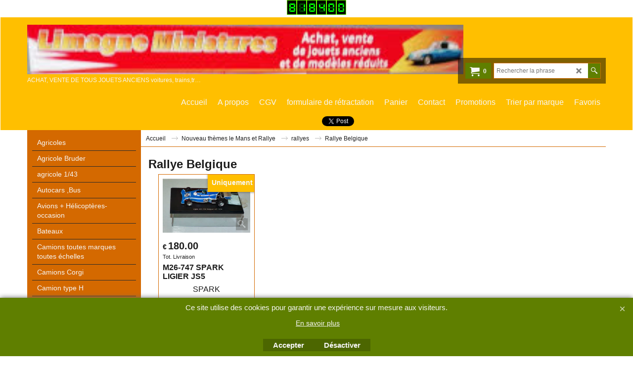

--- FILE ---
content_type: text/html
request_url: https://www.limagneminiatures.com/contents/fr/d4469_Rallye-Belgique.html
body_size: 16596
content:
<!doctype html>
<html xmlns:sf lang="fr" dir="ltr">
<head prefix="og: http://ogp.me/ns#">
<meta http-equiv="Content-Type" content="text/html; charset=utf-8" />
<meta name="viewport" content="width=device-width, initial-scale=1.0, maximum-scale=1.0" />
<style id="_acj_">body{visibility:hidden!important;}</style>
<script>if(self===top||(function(){try{return typeof(window.parent.applyColorScheme)!='undefined'||document.location.host.indexOf('samplestores.shopfactory')!=-1;}catch(e){return false;}})()){var _acj_=document.getElementById('_acj_');_acj_.parentNode.removeChild(_acj_);}else{top.location=self.location;}</script>
<style id="_cls_">#ProductLoop{opacity:0;}</style>
<script>
window.addEventListener('load',function(){setTimeout(function(){var _cls_=document.getElementById('_cls_');if(_cls_)_cls_.parentNode.removeChild(_cls_);},100);},false);
setTimeout(function(){var _cls_=document.getElementById('_cls_');if(_cls_)_cls_.parentNode.removeChild(_cls_);},5000);
</script>
<title>Rallye Belgique </title>
<meta name="description" content="MINIATURES DINKY TOYS, MICHELIN, CORGI, AGRICOLES, TRAVAUX PUBLIC, TRAINS HO,O,N, CAMIONS,POCLAIN,MAQUETTES AVIONS, FERRARI,SOLIDO,NZG,NORSCOT,TAMIYA,VITESSE,BRUM ALTAYA,IXO,BRITAINS,UNIVERSAL HOBBIES,LIVRE SUR LES VOITURES,LIVRES SUR LES MOTOS,LIVRES SUR VELOS,LIVRES SUR LES AVIONS,JRD,LEGO" />
<meta name="keywords" content="GRUE POCLAIN, TRAINS HO, TRAIN N, MAQUETTES AVIONS CAMIONS, DINKY TOYS, CORGI, MICHELIN, AGRICOLES moissonneuse, tracteurs, remorque, ensileuse, NZG, FERRARI, SOLIDO 1/43, TAMIYA, VEHICULE 1/87, VOITURE 1/18, TRAIN O, FLOCAGE, OBJET PUBLICITAIRE POCLAIN, GEGE, BING, JRD, CHR, DISTLER, NOREV, TRAINS MODELISME, SOLIDO 1/18, CAMION, JOAL,peugeot,citroen,renault, fiat, rails, locomotive, wagon, voiture voyageurs, accessoires trains, digital, locomotives atlas,voiture de police , gendarmerie,la poste,ixo, camion corgi,kamaz, mercedes,cofradis, faurie, franklin mint, man,scania, jrd, daf, matchbox, minichamps, nacoral, scankit, schuco, smith, sezame, solido, tekno, tonka, vanguards,verem,LEGO TECHNIC,spark,pompiers,g;i joe .star wars figurine batman.machine à coudre." />
<meta http-equiv="expires" content="0" />
<meta name="generator" content="ShopFactory V14 www.shopfactory.com" />
<meta name="author" content="LIMAGNE MINIATURES" />
<link rel="canonical" href="http://www.limagneminiatures.com/contents/fr/d4469_Rallye-Belgique.html" />
<script type="text/javascript">
/*<![CDATA[*/
function getARMID(key,getOnly){
if(getOnly){return (document.cookie.match('(?:^|;)\\s*'+key+'=([^;]*)') || ['',''])[1];}
var isNew=false,id=location.search.match('[\&\?]'+key+'=([^&]*)');
if(id){
id=id[1];
var cookid=(document.cookie.match('(?:^|;)\\s*'+key+'=([^;]*)') || ['',''])[1];
isNew=(id!=cookid);
}
if(isNew){
var date=new Date(2099,12,31);
document.cookie=key+'='+id+'; expires='+date.toGMTString()+'; path='+location.pathname.replace(new RegExp('(?:contents/)?(?:'+document.documentElement.lang=='en-GB'?'en-uk':document.documentElement.lang+'/)?[^/]*$'),'')+';';
if(typeof(parm)=='undefined')parm={};parm[key]=id;
}
return {'id':id,'new':isNew};
}
var aid=getARMID('aid');
if(aid['id']&&aid['new']){idimg=new Image();idimg.src='//santu.com/webshop/aid_tracker.cgi?aid='+aid['id'];}
/*]]>*/
</script>
<link rel="preload" href="../phpwidgets/fonts.php?family=Open Sans" as="style" onload="this.onload=null;this.rel='stylesheet'" data-externalfont="true">
<style type="text/css">
@import "../styles/website.css?lmd=45993.475590";
@import "../styles/pr_sfx-base_2.css?lmd=45993.476493";
@import "../styles/pa_sfx-content_navleft.css?lmd=45993.475590";
@import "../styles/index1.css?lmd=45993.475590";
@import "../styles/index2.css?lmd=45993.475590";
@import "../styles/global.css?lmd=45993.476493";
@import "../styles/global-responsive.css?lmd=45993.476493";
/* */
/* */
@import "../../shared_files/icomoon/style.css?lmd=44505.481551";
@import "../../shared_files/flickity.min.css?lmd=43129.487940";
</style>
<style type="text/css" id="sf-load-css"></style>
<!-- Require IcoMoon --><script>
var hasProducts=true;
var pgid='D4469';
//<!--BEGIN_C78E91C8-61BA-447e-B459-F6FE529C7724-->
var LMD='45992.722917';
//<!--END_C78E91C8-61BA-447e-B459-F6FE529C7724-->
</script>
<script type="text/javascript" charset="utf-8" src="../loader.js?lmd=45993.475000"></script>
<script id="__sfLoadJQuery" src="../../shared_files/jquery-1.11.1.min.js" type="text/javascript"></script>
<script type="text/javascript" src="../../shared_files/jquery.sidr.min.js?lmd=43129.487940" defer></script>
<script type="text/javascript" charset="utf-8" src="../sf.js?lmd=45993.479167" defer></script>
<script type="text/javascript" src="../../shared_files/flickity.pkgd.min.js?lmd=43129.487940" defer></script>
<script type="text/javascript" src="../../shared_files/jquery.zoom.min.js?lmd=43129.487940" defer></script>
<script type="text/javascript" src="../../shared_files/echo.js?lmd=43152.433264" defer></script>
<script type="text/javascript">
var pgidx=tf.wm.jfile(location.href).replace(/\#.*$/,'');
var _sfProductsInPage=[];
sfFilters.deptEnabled=pgid;
</script>
<meta name="optinout" />
</head>
<body class="GC41 ThemeVersion-11">
<a name="top"></a>
<iframe name="extra" id="extra" src="../extra.html" width="5" height="5" frameborder="0" border="0" unselectable="on" style="position:absolute;z-index:0;overflow:hidden;left:50%;top:50%;display:none;width:5px;height:5px;" allowtransparency="true" class=""></iframe>
<div class="GC39 header mobile">
<div class="GC26 utils group">
<menu>
<div class="menu_left_col">
<li id="util_menu" class="sf-button sf-corner">
<a id="sidemap-button" href="#Sidemap" title="Menu">
<svg version="1.1" id="Layer_1" xmlns="http://www.w3.org/2000/svg" xmlns:xlink="http://www.w3.org/1999/xlink" x="0px" y="0px" viewBox="0 0 512 512" style="enable-background:new 0 0 512 512;" xml:space="preserve">
<g>
<path d="M491.318,235.318H20.682C9.26,235.318,0,244.577,0,256s9.26,20.682,20.682,20.682h470.636
c11.423,0,20.682-9.259,20.682-20.682C512,244.578,502.741,235.318,491.318,235.318z"></path>
</g>
<g>
<path d="M491.318,78.439H20.682C9.26,78.439,0,87.699,0,99.121c0,11.422,9.26,20.682,20.682,20.682h470.636
c11.423,0,20.682-9.26,20.682-20.682C512,87.699,502.741,78.439,491.318,78.439z"></path>
</g>
<g>
<path d="M491.318,392.197H20.682C9.26,392.197,0,401.456,0,412.879s9.26,20.682,20.682,20.682h470.636
c11.423,0,20.682-9.259,20.682-20.682S502.741,392.197,491.318,392.197z"></path>
</g>
</svg>
</a>
</li>
</div>
<div class="mob_logo_col">
<div class="CompanyImage"><span></span><a href="../../index.html" title="">
<img width="300" height="34" src="../media/trans.gif" data-echo="../media/magasin_20231220145256.jpg" class="DataEchoLoaded" id="I" name="I" border="0" alt="" title="" hspace="0" vspace="0" align="" onmouseover="window.status='';return true;" onmouseout="window.status='';return true" /></a></div>
</div>
<div id="util_group" class="right_icon_col">
<script type="text/javascript">
var idTimeoutMobileSearchHideBox=-1;
function mobileSearch(el){
clearTimeout(idTimeoutMobileSearchHideBox);
if(!el)return;
if(tf.content.document.search)tf.content.document.search.phrase.value=$(el).parents('#mobile_search').find('#phrase').val();
tf.searchPhrase=$(el).parents('#mobile_search').find('#phrase').val();
tf.utils.search_all();
}
function mobileSearchShowBox(){}
function mobileSearchHideBox(){}
</script>
<li id="mobile_cart" class="sf-button sf-corner">
<a href="#" title="Mon panier" onclick="location=tf.wm.url('basket.html','-',true);return false;"><i class="icon-cart"></i> <span class="GC91 MiniCartTotalItemsQuantity_Mobile" id="MiniCartTotalItemsQuantity_Mobile">0</span></a>
</li>
</div>
</menu>
</div>
<div class="search_coll">
<div id="util_searchbox" class="sf-corner">
<form id="mobile_search" name="mobile_search" onsubmit="mobileSearch(this[0]);return false;">
<input type="search" id="phrase" name="phrase" />
<span id="util_searchbox_search" class="sf-button sf-corner">
<button type="submit" title="Recherche" style="border:none;background-color:transparent;"><i class="icon-search2">&nbsp;</i></button>
</span>
</form>
</div>
</div>
</div>
<script type="text/javascript">
$(document).ready(function(){
if (!tf.isInSF() && !tf.isInDesigner()) $('.gallery-box a').removeAttr('onclick');
if (tf.isInSF()) {
window.Flickity.prototype._dragPointerDown= function( event, pointer ) {
this.pointerDownPoint = Unipointer.getPointerPoint( pointer );
}
}
//topbar
var $galleryTopbar = null, galleryTopbarRowItems = 0;
function SetGalleryTopbar() {
if ($galleryTopbar) $galleryTopbar.flickity('destroy');
$galleryTopbar = null;
$galleryTopbar = $('.TopBar:visible .gallery-box').flickity({
cellAlign: 'left',
freeScroll: true,
contain: true,
setGallerySize: false,
prevNextButtons: false,
pageDots: false,
imagesLoaded: true
});
$galleryTopbar.flickity('resize');
$('img', $galleryTopbar).css('opacity','');
}
// Link Image Group 1
var galleryRowItems = $('.Banner .BannerImage').length;
if (galleryRowItems >= 1) {
var $gallery = $('.Banner .gallery-box').flickity({
wrapAround: true,
autoPlay: (tf.isInSF() || galleryRowItems == 1 ? false : 5000),
draggable: galleryRowItems > 1,
freeScroll: false,
setGallerySize: false,
prevNextButtons: galleryRowItems > 1,
pageDots: false
});
function ResizeGallery() {
var wBanner = $('.Banner').width(), wAvailable = parseInt('1920') || wBanner, hAvailable = (parseInt($('.Banner .gallery-box').css('max-height','').css('max-height')) || parseInt('300'));
var rAvailable = hAvailable / wAvailable;
var wMaxNatural = 0, hMaxNatural = 0;
$('.Banner a.BannerImage img, .Banner a.BannerImage .slide-item').each(function(){
$(this).width('');
var wNatural = parseFloat(this.naturalWidth || this.getAttribute('data-naturalwidth') || this.getAttribute('width') || $(this).width()), hNatural = parseFloat(this.naturalHeight || this.getAttribute('data-naturalheight') || this.getAttribute('height') || $(this).height());
if (wNatural >= wMaxNatural) {
if (hMaxNatural == 0 || hNatural <= hAvailable) {
wMaxNatural = wNatural;
hMaxNatural = hNatural;
}
}
});
if (wMaxNatural > 0 && hMaxNatural > 0) {
hMaxNatural = (hMaxNatural / wMaxNatural) * Math.min(wBanner, wMaxNatural);
wMaxNatural = wBanner;
}
var hMax = Math.min(hAvailable, hMaxNatural, wBanner * rAvailable);
$('.Banner .gallery-box').css({'height':'','max-height':'none'}).attr('style',($('.Banner .gallery-box').attr('style')||'')+'height:'+hMax+'px!important;');
$('.Banner .gallery-box .BannerImage').css('height','').attr('style',($('.Banner .gallery-box .BannerImage').attr('style')||'')+'height:'+hMax+'px!important;');
$('.Banner a.BannerImage img, .Banner a.BannerImage .slide-item').each(function(){
$(this).width($(this).width() > wBanner ? '100%' : $(this).width());
});
if ($gallery) $gallery.flickity('resize');
}
$('.Banner .BannerImage img').off('load imageLoaded.flickity').on('load imageLoaded.flickity', ResizeGallery);
$(window).on('load resize', ResizeGallery);
if (galleryRowItems > 1) {
$('.Banner .BannerImage').each(function(i, item){
var clsname = i == 0 ? "button selected" : "button";
$('.Banner .gallery-buttons').append('<span class="'+clsname+'">&nbsp;</span>');
});
// Flickity instance
var flkty = $gallery.data('flickity');
var $cellButtonGroup = $('.Banner .gallery-buttons');
var $cellButtons = $cellButtonGroup.find('.button');
// update selected cellButtons
$gallery.on( 'cellSelect', function() {
$cellButtons.filter('.selected').removeClass('selected');
$cellButtons.eq( flkty.selectedIndex ).addClass('selected');
});
// select cell on button click
$cellButtonGroup.on( 'click', '.button', function() {
var index = $(this).index();
$gallery.flickity( 'select', index );
});
}
}
function galleryGetRowItems(outerSelector, itemSelector) {
var w = 0, wOuter = $(outerSelector).width() - 1, items = 0;
$(outerSelector)
.find(itemSelector).each(function(){
w += $(this).outerWidth(true);
items++;
var margin = ($(this).outerWidth(true) - $(this).outerWidth());
if (w - margin + 1 >= wOuter) return false;
})
;
return items;
}
//top
var $gallery1 = null, gallery1RowItems = 3;
function SetGallery1() {
$gallery1 = $('.PageLinkBoxWrapper .gallery-box').flickity({
cellAlign: 'left',
wrapAround: true,
freeScroll: true,
setGallerySize: false,
prevNextButtons: false,
pageDots: false
});
$gallery1.flickity('resize');
$('.PageLinkBoxWrapper .gallery-action').removeClass('hide');
}
$('.PageLinkBoxWrapper .icon-arrow-left3').on( 'click', function() {
$gallery1.flickity('previous');
if ($(window).width() > 619) {
for (var n = 1; n < gallery1RowItems; n++) {
$gallery1.flickity('previous');
}
}
});
$('.PageLinkBoxWrapper .icon-arrow-right3').on( 'click', function() {
$gallery1.flickity('next');
if ($(window).width() > 619) {
for (var n = 1; n < gallery1RowItems; n++) {
$gallery1.flickity('next');
}
}
});
if ($(window).width() > 619) {
if ($('.PageLinkBoxWrapper .PageLinkBoxItem').length > gallery1RowItems)  SetGallery1();
}
else {
if ($('.PageLinkBoxWrapper .PageLinkBoxItem').length > 1) SetGallery1();
}
//bottom
var $gallery2 = null, gallery2RowItems = 2;
function SetGallery2() {
$gallery2 = $('.BannerBottomWrapper .gallery-box').flickity({
cellAlign: 'left',
wrapAround: true,
freeScroll: true,
setGallerySize: false,
prevNextButtons: false,
pageDots: false
});
$gallery2.flickity('resize');
$('.BannerBottomWrapper .gallery-action').removeClass('hide');
}
$('.BannerBottomWrapper .icon-arrow-left3').on( 'click', function() {
$gallery2.flickity('previous');
if ($(window).width() > 619) {
for (var n = 1; n < gallery2RowItems; n++) {
$gallery2.flickity('previous');
}
}
});
$('.BannerBottomWrapper .icon-arrow-right3').on( 'click', function() {
$gallery2.flickity('next');
if ($(window).width() > 619) {
for (var n = 1; n < gallery2RowItems; n++) {
$gallery2.flickity('next');
}
}
});
if ($(window).width() > 619) {
if ($('.BannerBottomWrapper .BannerBottomItem').length > gallery2RowItems)  SetGallery2();
}
else {
if ($('.BannerBottomWrapper .BannerBottomItem').length > 1) SetGallery2();
}
//resize
$(window).resize(function(){
if ($(window).width() > 619) {
if ($gallery1 != null && $('.PageLinkBoxWrapper .PageLinkBoxItem').length <= gallery1RowItems)  {
$('.PageLinkBoxWrapper .gallery-action').addClass('hide');
$gallery1.flickity('destroy');
$gallery1 = null;
}
if ($gallery2 != null && $('.BannerBottomWrapper .BannerBottomItem').length <= gallery2RowItems) {
$('.BannerBottomWrapper .gallery-action').addClass('hide');
$gallery2.flickity('destroy');
$gallery2 = null;
}
}
else {
if ($gallery1 == null && $('.PageLinkBoxWrapper .PageLinkBoxItem').length > 1)  SetGallery1();
if ($gallery2 == null && $('.BannerBottomWrapper .BannerBottomItem').length > 1)  SetGallery2();
}
if (tf.isMobile && $('.header.mobile > .TopBar').length == 0) {
if ($galleryTopbar) $galleryTopbar.flickity('destroy');
$galleryTopbar = null;
$('#WebSite .TopBar').clone(true).attr('id', $('#WebSite .TopBar').attr('id')+'Clone').prependTo('.header.mobile');
(function waitForMobileUtils() {
if (!tf.utils || !tf.utils.showMobileUtils) { setTimeout(waitForMobileUtils, 200); return; }
tf.utils.showMobileUtils();
})();
}
else if (!tf.isMobile) {
if ($galleryTopbar) $galleryTopbar.flickity('destroy');
$galleryTopbar = null;
$('.header.mobile > .TopBar').remove();
}
galleryTopbarRowItems = 0;
$('.TopBar:visible .CustomNavBox').each(function(){ galleryTopbarRowItems += $(this).outerWidth(true); })
if ($galleryTopbar != null && $('.TopBar:visible .gallery-box').width() >= galleryTopbarRowItems) {
$galleryTopbar.flickity('destroy');
$galleryTopbar = null;
}
else if ($('.TopBar:visible .gallery-box').width() < galleryTopbarRowItems) SetGalleryTopbar();
});
$(window).trigger('resize');
});
</script>
<div class="WebSiteHtmlCodeTop" ID="WebSiteHtmlCodeTop-HC10">
<a href="https://www.compteurdevisite.com" title="compteur de visite"><img src="https://counter5.stat.ovh/private/compteurdevisite.php?c=16eycqgul9m7fmmj4zhpqmzk6ttsfltc" border="0" title="compteur de visite" alt="compteur de visite"></a>
</div>
<div id="WebSite" class="GC38">
<div id="WebSiteHeader" class="GC39 LayoutObject">
<div id="WebSiteHeaderInner" class="WebSiteHeaderInner">
<div id="TopBar" class="GC89 TopBar">
<div id="TopBarDesign" class="GC89 TopBarDesign"></div>
</div>
<div id="DesignImage1" class="GC26 DesignImage1">
<div class="header-mid-bar">
<div class="title-wrapper">
<div id="CompanyImage">
<a href="../../index.html" title="">
<img width="300" height="34" src="../media/trans.gif" data-echo="../media/magasin_20231220145256.jpg" class="DataEchoLoaded" id="I" name="I" border="0" alt="" title="" hspace="0" vspace="0" align="" onmouseover="window.status='';return true;" onmouseout="window.status='';return true" />
</a>
</div>
<h2 id="SiteSlogan" class="GC42">ACHAT, VENTE DE TOUS JOUETS ANCIENS voitures, trains,travaux publics,agricoles</h2>
</div>
<div class="wrap_bottom">
<div class="GC37 top-right">
<div id="Search" class="GC86">
<div id="search-wrapp" class="search-wrapper-new">
<form name="search">
<input class="GC22 SearchTextField" type="text" id="phrase" name="phrase" size="12" maxlength="40" placeholder="Rechercher la phrase" />
<a id="serachIcon" class="GC48 icon-search2 SearchButton" title="Recherche" href="#"></a>
<a class="GC48 icon-zoom-in2 SearchButton SearchButtonAdvanced" title="Recherche Avancée" href="#"></a>
</form>
</div>
</div>
<div id="MiniCart" class="GC36">
<div id="MiniCartTotal" class="MiniCartTotal">
<a href="#" class="MiniCartLink MiniCartInner">
<i id="minicart-icon" class="GC36 sf-corner icon-cart MiniCartDesignImage1"></i>
<span class="GC36 MiniCartTotalItemsQuantity sf-corner">0</span><!--
<span class="MiniCartTotalAmount"></span>
<span class="MiniCartTotalSummary"></span>
<span class="MiniCartTotalItemsQuantity"></span>
<span class="MiniCartTotalTotalText"></span>
<span class="MiniCartTotalPlusExpenses"></span>
<span class="MiniCartTotalPlusExpensesText"></span>
<span class="MiniCartTotalList"></span>
-->
</a>
</div>
</div>
</div>
</div>
</div>
</div>
<div id="DesignImage3" class="GC27 DesignImage3">
<span id="DesignBar3" class="GC27 top-designbar-index"></span>
<div id="Index1" class="GC28 Index1">
<script src="../../shared_files/jquery.menu-aim.js" defer="true"></script>
<script src="../../shared_files/jquery.megamenu.js" defer="true"></script>
<script type="text/javascript">
$(function(){
$('.Index1').on('load', function(){
var idxNum = $(this).attr('class').replace(/.*Index(\d+).*/,'$1');
var GCNum = [
{'top':'GC28', 'tophover':'GC29', 'sub':'GC30', 'subhover':'GC31'},
{'top':'GC32', 'tophover':'GC33', 'sub':'GC34', 'subhover':'GC35'}
][idxNum-1];
$('.idx'+idxNum+'Submenu').empty();
var $branch = $('[id^=idx][id$='+tf.pgid+'] + ul', $(this)).clone(true, true);
if ($branch.length > 0) {
var $subpageNavigation = $('#idxSubpageNavigationAlt');
if ($subpageNavigation.length == 0) {
$subpageNavigation = $('#idxSubpageNavigation');
if ($subpageNavigation.length == 0) $subpageNavigation = $('<div id="idxSubpageNavigation"></div>');
var placed = false, $placement = $('.PageTitle');
if ($placement.length > 0) {
$placement.after($subpageNavigation);
if ($('.PageImage ~ .PageTitle + #idxSubpageNavigation').length == 1) $('.PageImage').insertAfter('#idxSubpageNavigation');
placed = true;
}
if (!placed) {
var selectors = ['.PageIntroduction', '.PageDescription'];
for (var n = 0; n < selectors.length; n++) {
$placement = $(selectors[n]);
if ($placement.length > 0) {
$placement.before($subpageNavigation);
if ($('.PageImage ~ #idxSubpageNavigation + '+selectors[n]).length == 1) $('.PageImage').insertAfter('#idxSubpageNavigation');
placed = true;
break;
}
}
}
if (!placed) {
var selectors = ['#PageContainer1', '#PageContainer11'];
for (var n = 0; n < selectors.length; n++) {
$placement = $(selectors[n]);
if ($placement.length > 0) {
$placement.append($subpageNavigation);
break;
}
}
}
}
$subpageNavigation
.width('auto')
.removeClass('GC28 GC32')
.append('<div class="idx'+idxNum+'Submenu" data-toplevelid="d-33"><i class="icon-spinner2 icon-fa-spin"></i></div>');
$branch.find('> li > ul, i[class*=icon-], li.see-all').remove();
$branch.find('> li')
.on('mouseover', function(){tf.navOvr(this, '', GCNum['subhover']);if(tf.autoText)tf.autoText.localApply(this.parentNode);})
.on('mouseout', function(){tf.navOut(this, '', GCNum['sub']);if(tf.autoText)tf.autoText.localApply(this.parentNode);})
.addClass('idx'+idxNum+'Sub')
.find('> a')
.on('mouseover', function(){tf.navOvr(this, '', '');})
.on('mouseout', function(){tf.navOut(this, '', '');})
.addClass('idx'+idxNum+'Sub')
;
var mh = 0;
$branch.find('> li > a > img').each(function(){
var hasImg = !!$(this).attr('src');
if (!hasImg) $(this).hide();
mh = Math.max(mh, $(this).css('max-height'));
});
var prop = (mh ? 'height:'+mh+'px;' : '');
$branch.find('> li > a').each(function(){
if ($(this).find('> img').length > 0) $(this).find('> img').wrap('<div class="SubPageNavigationImageContainer" style="'+prop+'"></div>');
else $(this).prepend('<div class="SubPageNavigationImageContainer"><span></span></div>');
$(this).addClass('SubPageNavigationBox').find('> span').addClass('SubPageNavigationTitle').wrap('<div class="SubPageNavigationTitleContainer"></div>');
});
$('.idx'+idxNum+'Submenu').empty().append($branch);
$(window).on('load resize', function () {
var $container = $('.idx'+idxNum+'Submenu > ul'), $items = $('li', $container);
var outerSpace = $items.outerWidth(true) - $items.width();
var maxAvailableWidth = $container.css('width','auto').width();
var maxColumns = 8, itemMaxWidth = 260, w = 0;
for (var n = 1; n <= maxColumns; n++) {
w = parseInt((maxAvailableWidth / n) - outerSpace);
if (w <= itemMaxWidth) break;
}
$items.width(w);
$container.width((w + outerSpace) * Math.min(n, $items.length));
if(tf.echo)tf.echo.render();
});
$(window).trigger('resize');
}
$('img', $(this)).remove();
$('> ul[class*=idx]', $(this))
.sfMegaMenu({
'submenuDirection':'below',
'layout':'base',
'showImages':false,
'iconOpenRight':'icon-arrow-right3',
'iconOpenDown':'icon-arrow-down3',
'iconNoImage':'icon-image',
'iconPin':'icon-pushpin',
'idxNum':idxNum,
'onLoad':function() {
var $idxSlider = $('#Index1 > .idx1List');
$('> li', $idxSlider).last().clone().appendTo($idxSlider).children().remove();
function setIdxSlider() {
$idxSlider.parent().width('100%').css('float','none');
$idxSlider
.on('cellSelect', function(){
var flkty = $(this).data('flickity');
if (flkty) {
if (flkty.selectedIndex == $(this).data('selectedIndex')) return;
if ($(this).data('translateX') == $('.flickity-slider', this).css('transform')) {
if (flkty.selectedIndex > $(this).data('selectedIndex')) flkty.selectedIndex = $(this).data('selectedIndex');
else if (flkty.selectedIndex < $(this).data('selectedIndex')) flkty.selectedIndex--;
}
$(this).data({'selectedIndex':flkty.selectedIndex, 'translateX':$('.flickity-slider', this).css('transform')});
}
})
.on('settle', function(){
var $last = $('.flickity-slider > li', this).last(), shifted = $('.flickity-slider', this).css('transform').match(/matrix\((.+)\)/) || $('.flickity-slider', this).css('transform').match(/matrix3d\((.+)\)/), shiftedpx = 0;
if (shifted && shifted.length > 1) shiftedpx = parseFloat((shifted[1].split(', ')[12]) || (shifted[1].split(', ')[4]));
if (parseFloat($last.css('left')) + $last.outerWidth(true) <= $('.flickity-slider', this).width() + Math.abs(shiftedpx)) $('.next', this).attr('disabled', 'disabled');
else $('.next', this).removeAttr('disabled');
})
.flickity({
cellAlign: 'left',
contain: true,
wrapAround: false,
autoPlay: false,
draggable: true,
freeScroll: true,
setGallerySize: false,
prevNextButtons: true,
pageDots: false,
percentPosition: false
})
.flickity('resize')
.find('.flickity-viewport')
.find('.flickity-slider').addClass('idx1List')
.end()
.parentsUntil('[id^=WebSite]').each(function(){
var zIndex = $(this).css('z-index');
if (zIndex == 'auto' || parseInt(zIndex) <= 0) $(this).css('z-index', idxNum == 2 ? 1000 : 1001);
})
;
}
function unsetIdxSlider() {
if ($idxSlider.hasClass('flickity-enabled')) {
$idxSlider
.flickity('destroy')
;
}
$idxSlider.parent().css({'float':''});
}
$(window).on('resize', function () {
unsetIdxSlider(); $idxSlider.parent().css({'width':'', 'float':'none'});
if ($('#WebSite').width() > 619) {
var w = 0, wContainer = ($idxSlider.parent().outerWidth(true)||$idxSlider.outerWidth(true))+1;
$('> li, .flickity-slider > li', $idxSlider).each(function(){ w += $(this).outerWidth(true); $(this).css('height',''); if($(this).outerHeight()>0)$(this).outerHeight($(this).outerHeight()); });
if (w-1 > wContainer) {
setIdxSlider();
$idxSlider.flickity('resize');
setTimeout(function(){$idxSlider.flickity('reposition');}, 200);
}
else if (w < wContainer) unsetIdxSlider();
}
});
$(window).trigger('resize');
}
})
.parent().find('.idx1List > li > a > span').addClass('vcenter');
});
});
</script>
<script type="text/javascript">equalHeightClass.push('SubPageNavigationImageContainer');</script>
<script type="text/javascript">equalHeightClass.push('SubPageNavigationTitleContainer');</script>
<script type="text/javascript">equalHeightClass.push('SubPageNavigationBox');</script>
<!--
Version tag, please don't remove
$Revision: 46130 $
$HeadURL: svn://localhost/ShopFactory/branches/V14_60/bin/SFXTemplates/Index/Horizontal/SFX-BASE_1/toplevel.html $
-->
<i class="icon-spinner2 icon-fa-spin"></i>
<script type="text/javascript">
jQuery(document).ready(function(){
jQuery('.Index1').load(tf.wm.url('d-34.html','-',true)+' ',function(){
if(tf.isEntryPage){
jQuery('.Index1 a[href]').not('a[href^=http]').each(function(){
if(this.id.match(/D-2$/)) this.href=tf.wm.url((tf.lang==tf.baseLang?'../../':'../../'+tf.lang+'/')+this.href.replace(/.*\//,''),'-');
else this.href=tf.wm.url(this.href.replace(/.*\//,''),'-',true);
});
jQuery('.Index1 a img[src]').each(function(){jQuery(this).attr('src', jQuery(this).attr('src').replace(/\.\.\/media\//g,(tf.lang!=tf.baseLang?'../':'')+'contents/media/'));if(jQuery(this).data('echo'))jQuery(this).attr('data-echo', jQuery(this).data('echo').replace(/\.\.\/media\//g,(tf.lang!=tf.baseLang?'../':'')+'contents/media/'));});
} else {
jQuery('.Index1 a[href]').not('a[href^=http]').each(function(){
if(this.id.match(/D-2$/)) {
this.href=tf.wm.url((tf.lang==tf.baseLang?'../../':'../../'+tf.lang+'/')+this.href.replace(/.*\//,''),'-');
}
});
}
jQuery('.Index1').trigger('load');
});
jQuery('#CompanyImage a[href], .CompanyImage a[href]').not('a[href^=http]').each(function(){
var href = this.href.replace(/.*\//,'');
if(tf.isEntryPage) this.href=tf.wm.url((tf.lang==tf.baseLang?'../../':'../../'+tf.lang+'/')+href,'-');
else this.href=tf.wm.url((tf.lang==tf.baseLang?'../../':'../../'+tf.lang+'/')+href,'-');
});
});
</script>
</div><div id="idx1Sentinel"></div>
</div>
<!-- SFNOTE_END: IndexCodeSnippetBottom --><div class="IndexCodeSnippetBottom" ID="IndexCodeSnippetBottom-D4469">
<div class="IndexCodeSnippetBottomContent" ID="IndexCodeSnippetBottomContent-HC8">
<script type="text/javascript">
/* SFNOTE_BEGIN:prevent script execution when in editing mode */
if(tf&&(typeof(tf.isInSF)=='undefined'||!tf.isInSF())){
/* SFNOTE_END:prevent script execution when in editing mode */
// Change to false to turn off.
var enableFacebook = true;
var enableGooglePlusOne = true;
var enableTwitter = true;
/* SFNOTE_BEGIN:prevent script execution when in editing mode */
}
/* SFNOTE_END:prevent script execution when in editing mode */
</script>
<style type="text/css">
.social-media {text-align:center;padding:4px 0;}
.social-media span {white-space:nowrap;display:inline-block;margin:0 2px;}
</style>
<!--[if IE 7]>
<style type="text/css">
.social-media {display:inline-block;}
</style>
<![endif]-->
<div class="social-media">
<a name="social-media"><img src="../media/trans.gif" data-echo="../media/social-icons-mini.gif" /></a>
<!--[if IE 8]>
<span><g:plusone id="sm-plusone" size="medium" annotation="none"/></span>
<![endif]-->
</div>
<script type="text/javascript">
/* SFNOTE_BEGIN:prevent script execution when in editing mode */
if((typeof(tf.isInSF)=='undefined'||!tf.isInSF())&&(typeof(tf.isFullViewEdit)=='undefined'||!tf.isFullViewEdit())){
/* SFNOTE_END:prevent script execution when in editing mode */
var smURL=document.location.href;
function _sfSocialMedia(){
var smLinkData = {
'sm-fblike':{
'enabled':enableFacebook,
'html':'<iframe src="'+document.location.protocol+'//www.facebook.com/plugins/like.php?send=false&layout=button_count&width=78&show_faces=false&action=like&colorscheme=light&font&height=21&href'+'='+window.encodeURIComponent(smURL)+'" scrolling="no" frameborder="0" style="border:none;overflow:hidden;width:78px;height:21px;" allowTransparency="true"></iframe>'
},
'sm-plusone':{
'enabled':enableGooglePlusOne,
'html':tf.isIE8 ? '' : '<g:plusone size="medium" annotation="none"/>',
'fn':function(){
window.___gcfg = {lang:tf.lang.split('-')[0]};
(function() {
var po = document.createElement('script'); po.type = 'text/javascript'; po.async = true;
po.src = document.location.protocol+'//apis.google.com/js/plusone.js';
var s = document.getElementsByTagName('script')[0]; s.parentNode.insertBefore(po, s);
})();
}
},
'sm-twitter':{
'enabled':enableTwitter,
'html':'<a href="https://twitter.com/share" class="twitter-share-button" data-count="none">Tweet</a>',
'fn':function(){
(function() {
var po = document.createElement('script'); po.type = 'text/javascript'; po.async = true;
po.src = document.location.protocol+'//platform.twitter.com/widgets.js';
var s = document.getElementsByTagName('script')[0]; s.parentNode.insertBefore(po, s);
})();
}
}
};
var smColl = document.getElementsByName('social-media');
for (var n = 0, nn = smColl.length; n < nn;){
var smParent = smColl[n].parentNode;
if (!smParent.id) {
if (typeof(_sfSocialMediaID) == 'undefined') _sfSocialMedia = -1;
_sfSocialMedia++;
smParent.id = 'social-media-'+_sfSocialMedia;
}
for (var m in smLinkData){
var smLink = smLinkData[m];
if (smLink && smLink['enabled']){
if (smLink['html']){
var el = document.createElement('span');
el.innerHTML = smLink['html'];
smParent.appendChild(el);
}
var coll = document.getElementById(m);
if (coll){
for (var attr in smLink){
if (attr != 'enabled' && attr != 'html' && attr != 'fn'){
coll[attr] = smLink[attr];
}
}
}
if (smLink['fn']){
smLink['fn']();
}
}
}
smParent.removeChild(smColl[n]);
nn--;
}
}
if (!tf.isInSF() && document.location.protocol != 'file:') _sfSocialMedia();
/* SFNOTE_BEGIN:prevent script execution when in editing mode */
}
/* SFNOTE_END:prevent script execution when in editing mode */
</script>
</div>
<!-- SFNOTE_END: IndexCodeSnippetBottom --></div>
</div>
</div>
<div id="WebSiteContent" class="GC1">
<div id="SideBar_L" class="GC32 EqualHeight">
<div id="idxSubpageNavigation" class="GC32">
<script src="../../shared_files/jquery.menu-aim.js" defer="true"></script>
<script src="../../shared_files/jquery.megamenu.js" defer="true"></script>
<div class="Index2" id="Index2" data-deptid="d-33"><i class="icon-spinner2 icon-fa-spin"></i></div>
<div class="idx2Submenu" data-toplevelid="d-33" data-branchid="D3068" data-folding="false"><i class="icon-spinner2 icon-fa-spin"></i></div>
<script type="text/javascript">
$(function(){
var idxNum = 2;
var GCNum = [
{'top':'GC28', 'tophover':'GC29', 'sub':'GC30', 'subhover':'GC31'},
{'top':'GC32', 'tophover':'GC33', 'sub':'GC34', 'subhover':'GC35'}
][idxNum-1];
$('.Index2').insertBefore($('.Index2').parent());
$('.Index2').load(tf.wm.url($('.Index2').data('deptid')+'.html','-',true), function() {
$('.Index2 #idx2D-2').parent('li').remove();
$('.idx'+idxNum+'Submenu').empty();
var $branch = $('[id^=idx][id$='+tf.pgid+'] + ul', $(this)).clone(true, true);
if ($branch.length > 0) {
var $subpageNavigation = $('#idxSubpageNavigationAlt');
if ($subpageNavigation.length == 0) {
$subpageNavigation = $('#idxSubpageNavigation');
if ($subpageNavigation.length == 0) $subpageNavigation = $('<div id="idxSubpageNavigation"></div>');
var placed = false, $placement = $('.PageTitle');
if ($placement.length > 0) {
$placement.after($subpageNavigation);
if ($('.PageImage ~ .PageTitle + #idxSubpageNavigation').length == 1) $('.PageImage').insertAfter('#idxSubpageNavigation');
placed = true;
}
if (!placed) {
var selectors = ['.PageIntroduction', '.PageDescription'];
for (var n = 0; n < selectors.length; n++) {
$placement = $(selectors[n]);
if ($placement.length > 0) {
$placement.before($subpageNavigation);
if ($('.PageImage ~ #idxSubpageNavigation + '+selectors[n]).length == 1) $('.PageImage').insertAfter('#idxSubpageNavigation');
placed = true;
break;
}
}
}
if (!placed) {
var selectors = ['#PageContainer1', '#PageContainer11'];
for (var n = 0; n < selectors.length; n++) {
$placement = $(selectors[n]);
if ($placement.length > 0) {
$placement.append($subpageNavigation);
break;
}
}
}
}
$subpageNavigation.width('auto').attr('class', $subpageNavigation.attr('class').replace(GCNum['top'], ''));
$branch.find('> li > ul, i[class*=icon-], li.see-all').remove();
$branch.find('> li')
.on('mouseover', function(){tf.navOvr(this, '', GCNum['subhover']);if(tf.autoText)tf.autoText.localApply(this.parentNode);})
.on('mouseout', function(){tf.navOut(this, '', GCNum['sub']);if(tf.autoText)tf.autoText.localApply(this.parentNode);})
.addClass('idx'+idxNum+'Sub')
.find('> a')
.on('mouseover', function(){tf.navOvr(this, '', '');})
.on('mouseout', function(){tf.navOut(this, '', '');})
.addClass('idx'+idxNum+'Sub')
;
var mh = 0;
$branch.find('> li > a > img').each(function(){
var hasImg = !!$(this).attr('src');
if (!hasImg) $(this).hide();
mh = Math.max(mh, $(this).height() || $(this).css('max-height') || parseFloat($(this).attr('height')));
});
var prop = (mh ? 'height:'+mh+'px;' : '');
$branch.find('> li > a').each(function(){
if ($(this).find('> img').length > 0) $(this).find('> img').wrap('<div class="SubPageNavigationImageContainer" style="'+prop+'"></div>');
else $(this).prepend('<div class="SubPageNavigationImageContainer"><span></span></div>');
$(this).addClass('SubPageNavigationBox').find('> span').addClass('SubPageNavigationTitle').wrap('<div class="SubPageNavigationTitleContainer"></div>');
});
$('.idx'+idxNum+'Submenu').empty().append($branch);
$(window).on('load resize', function () {
var $container = $('.idx'+idxNum+'Submenu > ul'), $items = $('li', $container);
var outerSpace = $items.outerWidth(true) - $items.width();
var maxAvailableWidth = $container.css('width','auto').width();
var maxColumns = 8, itemMaxWidth = 260, w = 0;
for (var n = 1; n <= maxColumns; n++) {
w = parseInt((maxAvailableWidth / n) - outerSpace);
if (w <= itemMaxWidth) break;
}
$items.width(w);
$container.width((w + outerSpace) * Math.min(n, $items.length));
if(tf.echo)tf.echo.render();
});
$(window).trigger('resize');
}
$('img', $(this)).remove();
$('> ul[class*=idx]', $(this))
.sfMegaMenu({
'submenuDirection':'right',
'layout':'base',
'showImages':false,
'iconOpenRight':'icon-arrow-right3',
'iconOpenDown':'icon-arrow-down3',
'iconNoImage':'icon-image',
'iconPin':'icon-pushpin',
'idxNum':idxNum
})
.find('> li > a > span').addClass('vcenter');
});
});
</script>
<script type="text/javascript">equalHeightClass.push('SubPageNavigationImageContainer');</script>
<script type="text/javascript">equalHeightClass.push('SubPageNavigationTitleContainer');</script>
<script type="text/javascript">equalHeightClass.push('SubPageNavigationBox');</script>
<!--
Version tag, please don't remove
$Revision: 35309 $
$HeadURL: svn://localhost/ShopFactory/branches/V14_60/bin/SFXTemplates/Index/Vertical/SFX-BASE_1/sublevels.html $--></div>
</div>
<div id="Content" class="GC24 ContentBody EqualHeight">
<div itemtype="http://schema.org/BreadcrumbList" class="GC6 Breadcrumbs" itemscope="" ID="Breadcrumbs-D4469">
<div class="GC6 breadcrumDesign"></div>
<div class="BreadcrumbsTrail">
<nobr itemprop="itemListElement" itemscope itemtype="http://schema.org/ListItem">
<a href="../../index.html" title="Accueil " itemprop="item">
<span itemprop="name">Accueil </span><meta itemprop="position" content="0" />
</a>
</nobr>
<nobr itemprop="itemListElement" itemscope itemtype="http://schema.org/ListItem">
<a href="d3063_Nouveau-themes-le-Mans-et-Endurance.html" title="Nouveau thèmes le Mans et Rallye" itemprop="item">
<span itemprop="name">Nouveau thèmes le Mans et Rallye</span><meta itemprop="position" content="1" />
</a>
</nobr>
<nobr itemprop="itemListElement" itemscope itemtype="http://schema.org/ListItem">
<a href="d3068_rallye.html" title="rallyes" itemprop="item">
<span itemprop="name">rallyes</span><meta itemprop="position" content="2" />
</a>
</nobr>
<nobr itemprop="itemListElement" itemscope itemtype="http://schema.org/ListItem" style="display:none;">
<a href="d4469_Rallye-Belgique.html" title="Rallye Belgique" itemprop="item">
<span itemprop="name">Rallye Belgique</span><meta itemprop="position" content="3" />
</a>
</nobr>
<style>.Breadcrumbs nobr {display:inline;}</style>
<nobr><span>Rallye Belgique</span></nobr>
</div>
</div>
<div id="PageContainer11" class="EqualHeight_PageContainer11">
<div id="PageContainer10">
<!-- Page elements are kept in this div so the if statement above may
make room for PageLinkBox -->
<div id="PageContainer1" class="EqualHeight_PageContainer1">
<h1 class="GC17 PageTitle" ID="PageTitle-D4469">Rallye Belgique</h1>
<script type="text/javascript">tf.lastpage=tf.wm?tf.wm.jfile(location.href):'';tf.nametag.add('lastpage',tf.lastpage);tf.lastdeptpage=tf.wm?tf.wm.jfile(location.href):'';tf.nametag.add('lastdeptpage',tf.lastdeptpage);</script>
<script type="text/javascript">
/*<![CDATA[*/
function mfw(){var a='<div style="line-height:0.01em;height:0;overflow-y:hidden;">';for(var n=0;n<20;n++)a+='&lt;!-- MakeFullWidth'+n+' --&gt;';a+='</div>';dw(a);}
var jsloaded=false,opt=[];
function add_opt(id,name,title,type,opttype,combine){opt[opt.length]=[id,name.replace(/&nbsp;/g,''),title.replace(/&nbsp;/g,''),type,opttype,combine];}
var sfAddRef=[];
function getAddDiv(){return gl('sfLightBox');}
function sfAddPop(name,isLang){if(!isInSF()&&tf.utils){if(!name)name='pconfirm'; sfAddRef=[];tf.utils.showPopup(tf.wm.url(name+'.html',tf.lmd[name],isLang),630,190,true,false,false,'AddToBasket');}}
function sfAddUnpop(){if(tf.utils){if(jQuery('#sfLightBox.AddToBasket').length>0)tf.utils.sfMediaBox.closeBox();}}
var bpriceArr=[],ppriceArr=[],weightArr=[],crFFldArr=[],ppriceCrossPromotionArr=[],bpriceCrossPromotionArr=[];
function ppriceDsp(n){var cc=tf.currentCurrency,dd=cc.decimal_places,cm=cc.multiplier,sm=tf.shopCurrency.multiplier,dec=Math.pow(10,dd),s=''+(Math.round((n*cm/sm)*dec)/dec),dp=s.indexOf('.');if(dp==-1)dp=s.length;else dp++;s+=(s.indexOf('.')==-1&&dd>0?'.':'')+'00000'.substr(0,dd-(s.length-dp));return s;}
function ppriceDscPct(dsc,prc){dsc=ppriceDsp(prc-(prc*dsc/100));return dsc;}
function dBasePrice2(Id,arr,w){if(!arr)return;if(!w)w=window;arr=arr.split(core.str_sep1);if(w.document.getElementById('ProductBasePrice-'+Id)){var bpriceHTML=core.bprice([Id,arr[4],arr[5],arr[6],arr[2]]);if(bpriceHTML!='')w.document.getElementById('ProductBasePrice-'+Id).innerHTML=bpriceHTML;}}
/*]]>*/
</script>
<style type="text/css">
.ProductImageContainer{position:relative;text-align:center;}
.ProductImageCaption{clear:both;}
.ProductImage,.ProductImage a{position:relative;}
.ProductImage a{display:block;}
.ProductImage a img{display:block;margin:0 auto;}
.ThumbnailSliderContainer{position:relative;line-height:100%;float:right;padding:5px 5px 5px 4px;}
.ThumbnailSlider .ThumbnailSliderItem{display:block;background-color:transparent;margin-bottom:5px;text-align:center;}
.ThumbnailSlider [class^=icon] {cursor:pointer;}
.ThumbnailSliderMoreLink{text-decoration:underline;font-weight:bold;}
.ProductImageContainer.ThumbnailSlider-horizontal .ThumbnailSliderContainer {float:none;width:100%;overflow:hidden;margin:10px 0 0 0;}
.ProductImageContainer.ThumbnailSlider-horizontal .ThumbnailSlider {white-space:nowrap;position:relative;overflow:hidden;height:auto!important;}
.ProductImageContainer.ThumbnailSlider-horizontal .ThumbnailSlider .ThumbnailSliderItem {display:inline-block;margin:0 10px 0 0;}
.ProductImageContainer.ThumbnailSlider-horizontal .ThumbnailSlider img {max-height:80px;}
.ProductImageContainer.ThumbnailSlider-horizontal .ThumbnailSlider div[id^=ms_] {width:1000%;}
.ProductImageContainer.ThumbnailSlider-horizontal .ThumbnailSlider [class^=icon-] {padding:2px;height:24px!important;font-size:24px!important; width:20px!important; }
.ProductImageContainer.ThumbnailSlider-horizontal .ThumbnailSlider #ms_left, .ProductImageContainer.ThumbnailSlider-horizontal .ThumbnailSlider #ms_right {display:inline-block;}
.ProductImageContainer.ThumbnailSlider-horizontal .ImgLink.HasSlider {width:100%!important;float:none;}
</style>
<form name="productForm" id="ProductLoop">
<!-- Require IcoMoon --><div id="ProductLoopInner">
<div class="GC4 Product" role="equalheight-in-normalview-activator" ID="Product-P23653">
<script type="application/ld+json">
[{
"@context":"http://schema.org",
"@type":"Product",
"@id":"Product-P23653",
"sku":"M26-747",
"name":"M26-747 SPARK LIGIER JS5",
"brand":{"@type":"Brand","name":""},
"description":" SPARK Ligier JS5 N°26 Grand prix de Belgique 1976 Pilote: Jacques Lafitte  résine et plastic Réf:S1631 Très bon état boite d&#39;origine échelle:1/43  ",
"offers":{
"@type":"Offer",
"url":"http://www.limagneminiatures.com/contents/fr/p23653_M26-747-SPARK-LIGIER-JS5.html",
"availability":"InStock",
"priceCurrency":"EUR",
"price":"180.00",
"priceValidUntil":"2099-12-31",
"seller":{
"@type":"Organization",
"name":"LIMAGNE MINIATURES",
"address":{
"streetAddress":"LIMAGNE MINIATURES <BR>35 rue des Batignolles 63720 Chappes",
"addressLocality":"CHAPPES",
"addressRegion":"Puy-de-Dôme",
"@type":"PostalAddress"
}
}
},
"image":"http://www.limagneminiatures.com/contents/media/l_M26-747-SPARK-LIGIER-JS5-GRAND-PRIX-DE-BELGIQUE-1976-JACQUES-LAFITTE-REF-S1631.JPG"
}]
</script>
<a name="p23653"></a>
<script type="text/javascript">
/*<![CDATA[*/
_sfProductsInPage.push('P23653');
function add_P23653(type,temp){
if(tf.coreLoaded&&tf.wm.pProp('P23653')){
if(tf.core.cthtb)eval(tf.core.cthtb);
var type2Name={undefined:'',1:'FavoritesButton',2:'RequestQuoteButton',3:'RequestSampleButton'};
if(!temp){
tf.qandi['progressbar']('P23653',true,type2Name[type]);
}
tf.utils.populateOpt(null,'P23653');
var b=core.load_add(d,type,'P23653','M26-747 SPARK LIGIER JS5','0.75','M26-747','0',0,'TD1','','','','',opt,isInSF(),s,'1.000',temp);
if(b&&typeof(fillBasketTable)!='undefined')fillBasketTable();
if(!temp){
setTimeout(function(){tf.qandi['progressbar']('P23653',false,type2Name[type]);},700);
}
return b;
}else{setTimeout(function(){add_P23653(type,temp);},500);return 0;}
}
/*]]>*/
</script>
<div id="ProductContainer1" class="GC71 ProductContainer1 sf-corner">
<div id="ProductDiscountDisplay-P23653" style="display:none;">
</div>
<div class="GC71 ProductPriceIntro" ID="ProductPriceIntro-P23653">Uniquement</div>
</div>
<div id="ProductImageContainer-P23653" class=" ProductImageContainer ThumbnailSlider-vertical" style="width:260px;height:260px;max-height:260px;">
<div style="position:relative;z-index:1;" class="ImgLink">
<div id="ProductImage-P23653" class="ProductImage">
<a src="../media/l_M26-747-SPARK-LIGIER-JS5-GRAND-PRIX-DE-BELGIQUE-1976-JACQUES-LAFITTE-REF-S1631.JPG" tn="../media/t_M26-747-SPARK-LIGIER-JS5-GRAND-PRIX-DE-BELGIQUE-1976-JACQUES-LAFITTE-REF-S1631.JPG" tnreal="" rel="sfMediaBox[ProductImage-P23653]" id="ProductThumbnailImage-P23653" title="" description="" mediatype="IMG" mw="1024" mh="632" onclick="cancelBuble(event);if(tf.utils&&!tf.isInSF())tf.utils.sfMediaBox.init(['ProductImage-P23653','ProductMoreImages-P23653','ChoiceImages-P23653'],gl('ProductImage-P23653').getAttribute('jumptoid'));return false;" class="">
<img width="260" height="160" src="../media/trans.gif" data-echo="../media/t_M26-747-SPARK-LIGIER-JS5-GRAND-PRIX-DE-BELGIQUE-1976-JACQUES-LAFITTE-REF-S1631.JPG" class="DataEchoLoaded" id="IP23653" name="IP23653" border="0" alt="" title="" hspace="" vspace="" align="" onmouseover="window.status='';return true;" onmouseout="window.status='';return true" />
<div class="GC10 ProductImageCaptionIcon Icon ImgLink sf-corner sf-gradient" style="position:absolute;bottom:5px;right:5px;z-index:1;" id="pici-P23653" onclick="cancelBuble(event);if(tf.utils&&!tf.isInSF())tf.utils.sfMediaBox.init(['ProductImage-P23653','ProductMoreImages-P23653','ChoiceImages-P23653'],gl('ProductImage-P23653').getAttribute('jumptoid'));return false;">
<i class="icon-fa-overlay-sm icon-search2 icon-fa-1x"></i>
</div>
</a>
</div>
</div>
<style>
#ProductImage-P23653 img{width:auto;height:auto;max-height:260px!important;max-width:100%;}
</style>
<style type="text/css">
.ProductImage .NoImage{background:url(../media/no_image.png) center no-repeat;min-height:100px;display:block;}
</style>
<a src="../media/l_M26-747A-SPARK-LIGIER-JS5-GRAND-PRIX-DE-BELGIQUE-1976-JACQUES-LAFITTE-REF-S1631.JPG" tn="../media/t_M26-747A-SPARK-LIGIER-JS5-GRAND-PRIX-DE-BELGIQUE-1976-JACQUES-LAFITTE-REF-S1631.JPG" class="ThumbnailSliderItem" id="ProductMoreImages-P23653LGCN1" rel="sfMediaBox[ProductMoreImages-P23653]" mw="1024" mh="622" mediatype="IMG" filetype="jpg" title="M26 747A SPARK LIGIER JS5 GRAND PRIX DE BELGIQUE 1976 JACQUES LAFITTE REF S1631" description="" onclick="cancelBuble(event);tf.core.crFFldImager.replace('P23653','P23653LGCN1');return false;"></a>
<a src="../media/l_M26-747B-SPARK-LIGIER-JS5-GRAND-PRIX-DE-BELGIQUE-1976-JACQUES-LAFITTE-REF-S1631.JPG" tn="../media/t_M26-747B-SPARK-LIGIER-JS5-GRAND-PRIX-DE-BELGIQUE-1976-JACQUES-LAFITTE-REF-S1631.JPG" class="ThumbnailSliderItem" id="ProductMoreImages-P23653LGCN2" rel="sfMediaBox[ProductMoreImages-P23653]" mw="789" mh="1024" mediatype="IMG" filetype="jpg" title="M26 747B SPARK LIGIER JS5 GRAND PRIX DE BELGIQUE 1976 JACQUES LAFITTE REF S1631" description="" onclick="cancelBuble(event);tf.core.crFFldImager.replace('P23653','P23653LGCN2');return false;"></a>
<a src="../media/l_M26-747C-SPARK-LIGIER-JS5-GRAND-PRIX-DE-BELGIQUE-1976-JACQUES-LAFITTE-REF-S1631.JPG" tn="../media/t_M26-747C-SPARK-LIGIER-JS5-GRAND-PRIX-DE-BELGIQUE-1976-JACQUES-LAFITTE-REF-S1631.JPG" class="ThumbnailSliderItem" id="ProductMoreImages-P23653LGCN3" rel="sfMediaBox[ProductMoreImages-P23653]" mw="710" mh="1024" mediatype="IMG" filetype="jpg" title="M26 747C SPARK LIGIER JS5 GRAND PRIX DE BELGIQUE 1976 JACQUES LAFITTE REF S1631" description="" onclick="cancelBuble(event);tf.core.crFFldImager.replace('P23653','P23653LGCN3');return false;"></a>
<a src="../media/l_M26-747D-SPARK-LIGIER-JS5-GRAND-PRIX-DE-BELGIQUE-1976-JACQUES-LAFITTE-REF-S1631.JPG" tn="../media/t_M26-747D-SPARK-LIGIER-JS5-GRAND-PRIX-DE-BELGIQUE-1976-JACQUES-LAFITTE-REF-S1631.JPG" class="ThumbnailSliderItem" id="ProductMoreImages-P23653LGCN4" rel="sfMediaBox[ProductMoreImages-P23653]" mw="1024" mh="755" mediatype="IMG" filetype="jpg" title="M26 747D SPARK LIGIER JS5 GRAND PRIX DE BELGIQUE 1976 JACQUES LAFITTE REF S1631" description="" onclick="cancelBuble(event);tf.core.crFFldImager.replace('P23653','P23653LGCN4');return false;"></a>
<script type="text/javascript">
function ProductImageGroupSizer_P23653(){var elTSPIC=gl('ProductImageContainer-P23653'),elTSPI=gl('ProductImage-P23653'),elTSI=gl('IP23653');
if(!elTSPIC||!elTSPI||!elTSI)return;
elTSPI.style.width='auto';
}
addOnload(ProductImageGroupSizer_P23653);
jQuery('#IP23653').on('imageLoaded',ProductImageGroupSizer_P23653);
</script>
</div>
<div class="ProductPriceContainer">
<input type="hidden" name="ProductPriceLayout" />
<div class="GC66 ProductPriceOriginal" ID="ProductPriceOriginal-P23653"></div><div class="GC20 ProductPrice" ID="ProductPrice-P23653"></div><div class="GC56 ProductPriceCalculated" ID="ProductPriceCalculated-P23653"></div><script type="text/javascript">ppriceArr.push(['P23653','Uniquement','TD1','0.000',0]);</script>
<div class="GC55 ProductPriceOtherInformation">
<input type="hidden" name="ProductPriceLayout" />
<div class="ProductIncTaxes" ID="ProductIncTaxes-P23653"></div>
<div class="ProductPriceTax">
<span id="ProductPriceTaxPrice-P23653" class="ProductPriceTaxPrice"></span>
<span id="ProductPriceTaxPriceText-P23653" class="ProductPriceTaxPriceText"></span>
</div>
<div class="ProductPriceOther_ShippingWeightBasePrice">
<span class="ShippingChargeForProduct ProductPriceOtherInformationPart">
<a href="#" class="ImgLink" onclick="cancelBuble(event);sfAddPop('shipping_charge',true);if(add_P23653(0,true)!=0){sfAddUnpop();}return false;">Tot.&nbsp;Livraison</a>
</span>
</div>
</div>
</div>
<div class="ProductContainer3">
<h3 class="GC37 ProductTitle" role="equalheight-in-normalview" ID="ProductTitle-P23653">M26-747 SPARK LIGIER JS5</h3>
<div class="GC11 ProductIntroduction" role="equalheight-in-normalview" ID="ProductIntroduction-P23653"><p style="text-align: center;">SPARK</p><p style="text-align: center;">Ligier JS5 N°26</p><p style="text-align: center;">Grand prix de Belgique 1976</p><p style="text-align: center;">Pilote: Jacques Lafitte </p><p style="text-align: center;">résine et plastic</p><p style="text-align: center;">Réf:S1631</p><p style="text-align: center;">Très bon état boite d'origine</p><p style="text-align: center;">échelle:1/43</p><p style="text-align: center;"><br></p></div>
</div>
<div id="ProductContainer2" class="ProductContainer2">
<div class="GC4 ProductDeliveryTime">
<span class="GC4">Délai de livraison:</span><span id="ProductDeliveryTime-P23653" class="GC4 ProductDeliveryTime">3-5 jours</span>
</div>
<div class="GC4 ProductStockContainer">
<div id="ProductStock-P23653" class="GC4 ProductStock"></div>
</div>
<div class="ProductIcons" id="ProductIcons-P23653">
<div class="GC13 AddToBasketQnty sf-corner">
<script type="text/javascript">dw(qandi['qtyFld']('P23653','1.000','0',''));</script>
</div><div class="AddToBasketSpacer" style="float:left;">
</div><div class="has-favorites" style="display:none;">
</div>
<div class="GC13 AddToBasketButton sf-corner" ID="AddToBasketButton-P23653">
<span class="ImgLink" onclick="if(isInSF())return;cancelBuble(event);sfAddPop();if(add_P23653()!=0){sfAddUnpop();}return false;" title="Ajouter au panier"><span>Ajouter au panier</span></span>
</div>
<div class="AddToBasketSpacer" style="float:left;"></div>
<div class="GC13 FavoritesButton sf-corner" ID="FavoritesButton-P23653">
<span class="ImgLink" onclick="if(isInSF())return;add_P23653(1);return false;" title="Favoris"><i class="icon-heart-o"></i><span></span></span>
</div>
</div>
</div>
</div>
<span>
</span>
</div>
</form>
<script type="text/javascript">
$(window).on('load resize domChanged', function () {
tf.equalWidth('#ProductLoopInner','.Product',260,4,false);
});
</script>
<script type="text/javascript">
/*<![CDATA[*/
tf.sfOffsetCenterCols=0;
function sfEqualRow(oOffset, idChildPrefix, aItm, idItemPrefix) {
function affectHeight(els, x, mh, nn) {
for (var n = 0; n < nn; n++) {
var el = els[x - n];
if (el) {
jQuery(el).outerHeight(mh);
}
}
}
if (!tf.sfOffsetCenterCols) {
var w = jQuery(oOffset).find('[id^="' + idItemPrefix.split(',').join('"],[id^="') + '"]').first().outerWidth(true);
if (w > 0) {
tf.sfOffsetCenterCols = parseInt((jQuery(oOffset).width() / w));
}
}
var coll = jQuery(oOffset).find('.' + idChildPrefix);
if (coll.length > 0) {
var maxh = 0, idx = 0;
if(tf.isiPhone){
var $this=jQuery(this);
jQuery('img[src$="trans.gif"][data-echo]',coll).each(function(){
$this.attr('style', ($this.attr('style')||'')+'width:'+($this.attr('width')||'')+'px!important;height:'+($this.attr('height')||'')+'px!important;');
});
}
jQuery(coll).each(function () {
if(jQuery('img',this).length==0||(jQuery('img[data-echo]',this).length==0&&jQuery('img',this).height()>1))jQuery(this).css('height', '');
maxh = Math.max(maxh, jQuery(this).outerHeight());
if ((idx % tf.sfOffsetCenterCols) == tf.sfOffsetCenterCols - 1) {
affectHeight(coll, idx, maxh, tf.sfOffsetCenterCols);
maxh = 0;
}
idx++;
});
affectHeight(coll, idx, maxh, (coll.length % tf.sfOffsetCenterCols) + 1);
}
}
var _sfEqualRowOuter=_sfEqualRowOuter?_sfEqualRowOuter.concat('ProductLoop'):['ProductLoop'],_sfEqualRowArr=_sfEqualRowArr||[];
_sfEqualRowArr.push('ProductImageContainer');
_sfEqualRowArr.push('ProductContainer3');
_sfEqualRowArr.push('ProductContainer2');
_sfEqualRowArr.push('Product');
var equalRowPoll = null;
var sfEqualRowOnload = function() {
clearTimeout(equalRowPoll);
equalRowPoll = setTimeout(function(){
sfEqualRowCall();
equalRowPoll = null;
}, 500);
};
function sfEqualRowCall(){
for(var m=0,mm=_sfEqualRowOuter.length;m<mm;m++){
if(!gl(_sfEqualRowOuter[m]))continue;
tf.sfOffsetCenterCols=0;
for(var n=0,nn=_sfEqualRowArr.length;n<nn;n++){
sfEqualRow(gl(_sfEqualRowOuter[m]),_sfEqualRowArr[n],null,'Product-');
}
}
}
function sfEqualRowOnresize(){tf.sfOffsetCenterCols=0;if(typeof(sfOffsetCenterOnresize)!='undefined')sfOffsetCenterOnresize();sfEqualRowOnload();if(typeof(populateProductFlash)!='undefined')populateProductFlash(productFlashVarsArr,'DesignImage');}
addEvent('onresize',sfEqualRowOnresize,window);
if(tf.sfMakeSpace&&tf.sfMakeSpace.posthandlers) tf.sfMakeSpace.posthandlers.push(sfEqualRowOnload);
/*]]>*/
</script>
<!--
Version tag, please don't remove
$Revision: 45394 $
$HeadURL: svn://localhost/ShopFactory/branches/V14_60/bin/SFXTemplates/ProductLoops/SFX-BASE_2/productloop.html $
-->
<div id="AutoSplitPageBottom"></div>
</div>
</div>
<div class="GC19 PageFooter" ID="PageFooter-D4469">
</div>
<div id="AutoSplitPageBottom"></div>
</div>
<div id="FooterClearance">
<span>!</span>
</div>
</div>
<div id="WebSiteFooter" class="GC40 WebSiteFooter">
<div class="GC40 WebSiteFootnote" ID="WebSiteFootnote-D4469"><div class="row sf-wrapped"><div class="column full"><p align="center" class="column full" style="text-transform: uppercase;"><br></p><p align="center" class="column full" style="text-transform: uppercase;"><strong><br></strong></p></div></div></div>
</div>
<div id="ProductMediaShare" class="">
<div id="productmediashareholder"><script type="text/javascript">tf.load('load_productmediashare.html','productmediashareholder',false,null,true);</script></div>
</div>
</div>
<div class="search-close"><i class="icon icon-cross"></i></div>
<script>
$(document).ready(function(){
$(window).on('load resize imageLoaded', function () {
setTimeout(function(){
var bannerHeight = $('.Banner').height();
$('#DesignImage2, .Banner .BannerBox').height( bannerHeight );
}, 1000);
});
});
</script>
<!--
Version tag, please don't remove
$Revision: 46240 $
$HeadURL: svn://localhost/ShopFactory/branches/V14_60/bin/SFXTemplates/Themes/SFX-ANI-BB_sira/Pages/SFX-Content_navLeft/page.html $ -->
<div id="mobile_switchview" class="desktop-xor"><a href="#" class="desktop-xor"> Version mobile</a></div>
<style type="text/css">
#AppLogo {width:110px;overflow:hidden;}
#LinkSF{position:relative;height:100%;display:block;overflow:hidden;color:#000000;font-family:arial, helvetica, sans-serif;font-size:9px;text-decoration:none;text-align:center;width:100%;}
</style>
<div class="LayoutObject" id="AppLogo">
<a id="LinkSF" href="https://www.shopfactory.fr/" title="Boutique en ligne créés avec le logiciel eCommerce ShopFactory" target="_blank"><span>Boutique en ligne créés avec le logiciel eCommerce ShopFactory</span></a>
</div>
<div class="GC39 footer mobile">
<div class="utils group">
<menu>
<li id="util_home" class="sf-button sf-corner left vcenter"><a href="../../index.html" title="Accueil "><i class="icon-home2">&nbsp;</i><span>Accueil </span></a></li>
<li id="util_switchview" class="sf-button sf-corner right vcenter"><a href="#" class="mobile-xor" title="Version bureau"><i class="icon-display4">&nbsp;</i><span>Version bureau</span></a><a href="#" class="desktop-xor" title="Version mobile"><i class="icon-mobile">&nbsp;</i><span>Version mobile</span></a></li>
</menu>
</div>
</div>
<div id="util_gototop" class="GC91 sf-button sf-corner right vcenter"><a id="gototop-button" href="#top"><i class="icon-arrow-up8">&nbsp;</i><span></span></a></div>
<nav id="Sidemap" class="GC32">
<div class="top_wrap_menu">
<ul>
<li id="mobile_cart" class="sf-button sf-corner">
<a href="#" title="Mon panier" onclick="location=tf.wm.url('basket.html','-',true);return false;"><i class="icon-cart"></i> <span class="GC91 MiniCartTotalItemsQuantity_Mobile" id="MiniCartTotalItemsQuantity_Mobile">0</span></a>
</li>
</ul>
<span class="GC91 close_btn-col">
<div id="sidemap-close" class="sf-button sf-corner"><i class="icon-cross2">&nbsp;</i></div>
</span>
<a name="Sidemap"></a>
</div>
<div class="search_coll">
<div id="util_searchbox" class="sf-corner">
<form id="mobile_search" name="mobile_search" onsubmit="mobileSearch(this[0]);return false;">
<input type="search" id="phrase" name="phrase" />
<span id="util_searchbox_search" class="sf-button sf-corner">
<button type="submit" title="Recherche" style="border:none;background-color:transparent;"><i class="icon-search2">&nbsp;</i></button>
</span>
</form>
</div>
</div>
<div class="idx-menu" data-deptid="d-34"><i class="icon-spinner2 icon-fa-spin"></i></div>
<div class="idx-menu" data-deptid="d-33"><i class="icon-spinner2 icon-fa-spin"></i></div>
</nav>
<script type="text/javascript">
tf.scr.load('load_dynamic_js_js',tf.wm.url('load_dynamic_js.js','-',false));
ldjs('d4469_Rallye-Belgique_.js');
var aspl=gl('AutoSplitPageLinks');if(aspl){var el=gl('AutoSplitPageTop');if(el)el.innerHTML=aspl.innerHTML;el=gl('AutoSplitPageBottom');if(el)el.innerHTML=aspl.innerHTML;}
function ams(){var tfu=tf.utils;if(tfu&&tfu.applyms)tfu.applyms();else setTimeout('ams()',50)};if(aMS.length>0)ams();
if(typeof(sfAddUnpop)!='undefined')addOnload(sfAddUnpop);
tf.load('conf.html','conf',true);
var stkSelectedChoice={};
var qsStkQry='qry=M26-747,&h=559FA35D0CFDBCC8606BD87D44162B8C4F287738&id=C90BF0E1C4CA13F45F084DD2DE35524A7C901921'.split('&h=');
qsStkQry=qsStkQry[0].replace(/\+/g,'%2b').replace(/&/g,'%26')+'&h='+qsStkQry[1];
function stkQry(){
if(tf.utils&&typeof(tf.utils.net)!='undefined'&&typeof(tf.wm._pArr)!='undefined'&&tf.core&&tf.core.Basket.decodeState=='complete'){
core.stkQryQueue=new tf.utils.net.CommandQueue('stk',tf.wm.url('stkcontrol/stkControl.php','-'),qsStkQry,600,true,null,null,core.stkFetchUpd);
}
else setTimeout('stkQry()',100);
}
function stkQryStop(){if(core.stkQryQueue){core.stkQryQueue.unrepeat();core.stkQryQueue=null;}}
if(isInSF()||(location.hostname=='localhost' && location.port!='')||location.hostname==''){
if(!isInSF()){
var stkMsg=d.createElement("DIV"),el=gl('Content');
el.insertBefore(stkMsg,el.childNodes[0]);
stkMsg.innerHTML='<marquee behavior="alternate">Veuillez publier cette boutique pour afficher les niveaux de stocks</marquee>';
}
var a=['P23653'];
for(var n=0,nn=a.length;n<nn;n++){
var elText=gl('ProductStockAvailabilityText-'+a[n])||gl('ProductStock-'+a[n]);
if(elText){
elText.innerHTML='<span>Disponibilité</span>: ##';
}
}
}
else{addOnload(stkQry);addEvent('onunload',stkQryStop);}
function equalHeight(){if(tf.utils){setTimeout(function(){equalHeightOnClass('EqualHeight_','');if(tf.content.sfOffsetCenterOnload)sfOffsetCenterOnload();if(tf.content.sfEqualRowOnload)tf.content.sfEqualRowOnload();equalHeightOnClass('','EqualHeight_');tf.utils.equaldiv();},250)}}addOnload(equalHeight);
tf.moreHistory.pop(tf.pgidx);tf.nametag.del('pgidxFrom');
function acs(){return function(){try{tf.extra.forceAllLang=false;if(typeof(tf.parent.applyColorScheme)!='undefined')tf.parent.applyColorScheme(window);}catch(e){};}}addOnload(acs());
</script>
<script>
$(function () {
echo.init({
offset: 1, throttle: 1, unload: false,
callback: function (element, op) {
(function(selector, callback){
jQuery(selector).each(function(){
if (this.complete || this.readyState === 4) callback.apply(this);
else jQuery(this).on('load', function(){ callback.apply(this); });
});
})(element, function() {
jQuery(element).hide().fadeIn(200, function() {
if(tf.content.makeResponsive)tf.content.makeResponsive();equalHeight();
jQuery(element).trigger('imageLoaded');
});
});
}
});
jQuery(document).on('dragMove settle', debounce(function() { echo.render(); }, 250));
});
</script>
</body>
</html>
<!--
Version tag, please don't remove
$Revision: 46130 $
$HeadURL: svn://localhost/ShopFactory/branches/V14_60/bin/SFXTemplates/Themes/SFX-ANI-BB_sira/Website/parseLang/website.html $
-->

--- FILE ---
content_type: text/html
request_url: https://www.limagneminiatures.com/contents/fr/d-34.html
body_size: 360
content:
<ul class="idx1List"><li class="GC28"><a id="idx1D-2" class="idx1" href="../../index.html" title="    Réductions de -10% A - 50% SUR CERTAIN ARTICLE   uniquement par commande sur le site"><span>Accueil </span></a></li><li class="GC28"><a id="idx1D-3" class="idx1" href="about.html" title=""><span>A propos</span></a></li><li class="GC28"><a id="idx1D-5" class="idx1" href="terms.html" title=""><span>CGV</span></a></li><li class="GC28"><a id="idx1D3351" class="idx1" href="d3351_formulaire-de-retractation.html" title=""><span>formulaire de rétractation</span></a></li><li class="GC28"><a id="idx1D-6" class="idx1" href="basket.html" title=""><span>Panier </span></a></li><li class="GC28"><a id="idx1D-9" class="idx1" href="contactus.html" title=""><span>Contact</span></a></li><li class="GC28"><a id="idx1D-20" class="idx1" href="specials.html" title=""><span>Promotions</span></a></li><li class="GC28"><a id="idx1D-21" class="idx1" href="brands.html" title=""><span>Trier par marque</span></a></li><li class="GC28"><a id="idx1D-10" class="idx1" href="favorites.html" title=""><span>Favoris</span></a></li></ul>

--- FILE ---
content_type: text/html
request_url: https://www.limagneminiatures.com/contents/fr/d-33.html
body_size: 45256
content:
<ul class="idx2List"><li class="GC32"><a id="idx2D-2" class="idx2" href="../../index.html" title="    Réductions de -10% A - 50% SUR CERTAIN ARTICLE   uniquement par commande sur le site"><span>Accueil </span></a></li><li class="GC32"><a id="idx2D17" class="idx2" href="d17.html" title=""><span>Agricoles</span></a><ul><li class="GC34"><a id="idx2SubD829" class="idx2Sub" href="d829_AGRICOLES_ACCESSOIRES_DIVERS.html" title=""><span>Accessoires divers- occasion</span></a><ul><li class="GC34"><a id="idx2SubD2423" class="idx2Sub" href="d2423_Balles_de_foins.html" title=""><span>Balles de foins</span></a></li><li class="GC34"><a id="idx2SubD2424" class="idx2Sub" href="d2424_Barrieres.html" title=""><span>Barrieres</span></a></li><li class="GC34"><a id="idx2SubD2646" class="idx2Sub" href="d2646_châssis_remorque.html" title=""><span>chassis remorque</span></a></li><li class="GC34"><a id="idx2SubD3128" class="idx2Sub" href="d3128_Logette.html" title=""><span>Logette</span></a></li><li class="GC34"><a id="idx2SubD2425" class="idx2Sub" href="d2425_personnages_de_ferme.html" title=""><span>personnages de ferme</span></a></li></ul></li><li class="GC34"><a id="idx2SubD994" class="idx2Sub" href="d994_AGRI_SYSTEM.html" title=""><span>Agri system- occasion</span></a></li><li class="GC34"><a id="idx2SubD526" class="idx2Sub" href="d526_AGRICOLE_ANIMAUX.html" title=""><span>Animaux- occasion</span></a></li><li class="GC34"><a id="idx2SubD2829" class="idx2Sub" href="d2829_Bruder.html" title=""><span>Bruder</span></a></li><li class="GC34"><a id="idx2SubD5017" class="idx2Sub" href="d5017_conrad.html" title=""><span>conrad</span></a></li><li class="GC34"><a id="idx2SubD5048" class="idx2Sub" href="d5048_Corgi-toys.html" title=""><span>Corgi toys</span></a></li><li class="GC34"><a id="idx2SubD72" class="idx2Sub" href="d72_DOCUMENTS_AGRICOLE_CARTE_POSTALE.html" title=""><span>Documents agricole- occasion</span></a></li><li class="GC34"><a id="idx2SubD3030" class="idx2Sub" href="d3030_Dickie-toys-tracteur.html" title=""><span>Dickie toys tracteur</span></a></li><li class="GC34"><a id="idx2SubD4579" class="idx2Sub" href="d4579_Tracteur-dinky-toys.html" title=""><span> dinky toys</span></a></li><li class="GC34"><a id="idx2SubD5069" class="idx2Sub" href="d5069_Diapet.html" title=""><span>Diapet</span></a></li><li class="GC34"><a id="idx2SubD985" class="idx2Sub" href="d985_ERTL_BRITAINS.html" title=""><span>Ertl Britains- occasion</span></a><ul><li class="GC34"><a id="idx2SubD1711" class="idx2Sub" href="d1711_Epandeur.html" title=""><span>Epandeur-occasion</span></a></li><li class="GC34"><a id="idx2SubD4318" class="idx2Sub" href="d4318_ensileuse.html" title=""><span>ensileuse</span></a></li><li class="GC34"><a id="idx2SubD987" class="idx2Sub" href="d987_Moissonneuses.html" title=""><span>Moissonneuses- occasion</span></a></li><li class="GC34"><a id="idx2SubD1694" class="idx2Sub" href="d1694_pulvérisateur.html" title=""><span>Pulvérisateur- occasion</span></a></li><li class="GC34"><a id="idx2SubD1712" class="idx2Sub" href="d1712_Remorque.html" title=""><span>Remorque- occasion</span></a></li><li class="GC34"><a id="idx2SubD4319" class="idx2Sub" href="d4319_semoir.html" title=""><span>semoir</span></a></li><li class="GC34"><a id="idx2SubD988" class="idx2Sub" href="d988_Tracteur_ERTL.html" title=""><span>Tracteur- occasion</span></a><ul><li class="GC34"><a id="idx2SubD3881" class="idx2Sub" href="d3881_case.html" title=""><span>case</span></a></li><li class="GC34"><a id="idx2SubD4714" class="idx2Sub" href="d4714_Farmall.html" title=""><span>Farmall</span></a></li><li class="GC34"><a id="idx2SubD4322" class="idx2Sub" href="d4322_Fendt.html" title=""><span>Fendt</span></a></li><li class="GC34"><a id="idx2SubD3879" class="idx2Sub" href="d3879_massey-ferguson.html" title=""><span>massey ferguson</span></a></li><li class="GC34"><a id="idx2SubD3880" class="idx2Sub" href="d3880_john-deere.html" title=""><span>john deere</span></a></li></ul></li></ul></li><li class="GC34"><a id="idx2SubD2175" class="idx2Sub" href="d2175_Joal.html" title=""><span>Joal- occasion</span></a><ul><li class="GC34"><a id="idx2SubD3883" class="idx2Sub" href="d3883_renault.html" title=""><span>renault</span></a></li></ul></li><li class="GC34"><a id="idx2SubD996" class="idx2Sub" href="d996_MAJORETTE.html" title=""><span>Majorette- occasion</span></a></li><li class="GC34"><a id="idx2SubD1710" class="idx2Sub" href="d1710_MPS.html" title=""><span>Mps-occasion</span></a><ul><li class="GC34"><a id="idx2SubD2168" class="idx2Sub" href="d2168_Tracteur.html" title=""><span>Tracteur- occasion</span></a></li></ul></li><li class="GC34"><a id="idx2SubD819" class="idx2Sub" href="d819_AGRICOLE_MATCHBOX.html" title=""><span>Matchbox- occasion</span></a></li><li class="GC34"><a id="idx2SubD2784" class="idx2Sub" href="d2784_New-Ray.html" title=""><span>New Ray</span></a></li><li class="GC34"><a id="idx2SubD1707" class="idx2Sub" href="d1707_REPLICAGRI.html" title=""><span>Réplicagri-occasion</span></a></li><li class="GC34"><a id="idx2SubD1081" class="idx2Sub" href="d1081_ROS.html" title=""><span>Ros-occasion</span></a></li><li class="GC34"><a id="idx2SubD4151" class="idx2Sub" href="d4151_siku.html" title=""><span>siku</span></a><ul><li class="GC34"><a id="idx2SubD4161" class="idx2Sub" href="d4161_andaineuse.html" title=""><span>andaineuse</span></a></li><li class="GC34"><a id="idx2SubD4162" class="idx2Sub" href="d4162_disque-frontal.html" title=""><span>disque frontal</span></a></li><li class="GC34"><a id="idx2SubD4160" class="idx2Sub" href="d4160_epandeur.html" title=""><span>épandeur</span></a></li><li class="GC34"><a id="idx2SubD4346" class="idx2Sub" href="d4346_charrues.html" title=""><span>charrues</span></a></li><li class="GC34"><a id="idx2SubD4153" class="idx2Sub" href="d4153_ensileuse.html" title=""><span>ensileuse, désileuse</span></a></li><li class="GC34"><a id="idx2SubD4164" class="idx2Sub" href="d4164_emotteuse.html" title=""><span>emotteuse</span></a></li><li class="GC34"><a id="idx2SubD4165" class="idx2Sub" href="d4165_faucheuse.html" title=""><span>faucheuse</span></a></li><li class="GC34"><a id="idx2SubD4155" class="idx2Sub" href="d4155_moissonneuse.html" title=""><span>moissonneuse,presse</span></a></li><li class="GC34"><a id="idx2SubD4347" class="idx2Sub" href="d4347_malaxeur-de-fourrage.html" title=""><span>malaxeur de fourrage</span></a></li><li class="GC34"><a id="idx2SubD4159" class="idx2Sub" href="d4159_pulverisateur.html" title=""><span>pulvérisateur</span></a></li><li class="GC34"><a id="idx2SubD4157" class="idx2Sub" href="d4157_round-baller.html" title=""><span>round baller</span></a></li><li class="GC34"><a id="idx2SubD4308" class="idx2Sub" href="d4308_remorque.html" title=""><span>remorque</span></a></li><li class="GC34"><a id="idx2SubD4163" class="idx2Sub" href="d4163_semoir.html" title=""><span>semoir</span></a></li><li class="GC34"><a id="idx2SubD4154" class="idx2Sub" href="d4154_tracteur.html" title=""><span>tracteur</span></a></li><li class="GC34"><a id="idx2SubD4156" class="idx2Sub" href="d4156_Tone-a-lisier.html" title=""><span>Tonne à lisier</span></a></li></ul></li><li class="GC34"><a id="idx2SubD820" class="idx2Sub" href="d820_AGRICOLE_REMORQUE_TIM.html" title=""><span>Tim-occasion</span></a></li><li class="GC34"><a id="idx2SubD973" class="idx2Sub" href="d973_UNIVERSAL_HOBBIES.html" title=""><span>Universal Hobbies-occasion</span></a><ul><li class="GC34"><a id="idx2SubD1696" class="idx2Sub" href="d1696_Tracteur.html" title=""><span>Tracteur</span></a><ul><li class="GC34"><a id="idx2SubD2049" class="idx2Sub" href="d2049_Case.html" title=""><span>Case</span></a></li><li class="GC34"><a id="idx2SubD2048" class="idx2Sub" href="d2048_Massey_Ferguson.html" title=""><span>Massey Ferguson</span></a></li><li class="GC34"><a id="idx2SubD2166" class="idx2Sub" href="d2166_Mc_cormick.html" title=""><span>Mc cormick</span></a></li><li class="GC34"><a id="idx2SubD4323" class="idx2Sub" href="d4323_Renault.html" title=""><span>Renault</span></a></li><li class="GC34"><a id="idx2SubD4310" class="idx2Sub" href="d4310_universal-hobbies.html" title=""><span>valtra</span></a></li></ul></li></ul></li></ul></li><li class="GC32"><a id="idx2D4813" class="idx2" href="d4813_Agricole-Bruder.html" title=""><span>Agricole Bruder</span></a></li><li class="GC32"><a id="idx2D4173" class="idx2" href="d4173_agricole-1_43.html" title=""><span>agricole 1/43</span></a><ul><li class="GC34"><a id="idx2SubD5370" class="idx2Sub" href="d5370_corgi-toys.html" title=""><span>corgi toys</span></a></li><li class="GC34"><a id="idx2SubD4174" class="idx2Sub" href="d4174_universal-Hobbies.html" title=""><span>universal Hobbies tracteur</span></a></li><li class="GC34"><a id="idx2SubD2178" class="idx2Sub" href="d2178_Hachette.html" title=""><span>Hachette- occasion</span></a></li></ul></li><li class="GC32"><a id="idx2D2321" class="idx2" href="d2321_Autocars.html" title=""><span>Autocars ,Bus</span></a><ul><li class="GC34"><a id="idx2SubD3121" class="idx2Sub" href="d3121_CIJ.html" title=""><span>CIJ</span></a></li><li class="GC34"><a id="idx2SubD5042" class="idx2Sub" href="d5042_Apra-supermini.html" title=""><span>Apra supermini</span></a></li><li class="GC34"><a id="idx2SubD4305" class="idx2Sub" href="d4305_Corgi.html" title=""><span>Corgi</span></a></li><li class="GC34"><a id="idx2SubD5007" class="idx2Sub" href="d5007_conrad.html" title=""><span>conrad</span></a></li><li class="GC34"><a id="idx2SubD5196" class="idx2Sub" href="d5196_Dandy-tomica.html" title=""><span>Dandy tomica</span></a></li><li class="GC34"><a id="idx2SubD4306" class="idx2Sub" href="d4306_Dinki-toys.html" title=""><span>Dinky toys</span></a></li><li class="GC34"><a id="idx2SubD5194" class="idx2Sub" href="d5194_Diapet.html" title=""><span>Diapet</span></a></li><li class="GC34"><a id="idx2SubD4359" class="idx2Sub" href="d4359_Hachette-ixo.html" title=""><span>Hachette ixo</span></a></li><li class="GC34"><a id="idx2SubD4993" class="idx2Sub" href="d4993_LBS.html" title=""><span>LBS</span></a></li><li class="GC34"><a id="idx2SubD5199" class="idx2Sub" href="d5199_Joal.html" title=""><span>Joal</span></a></li><li class="GC34"><a id="idx2SubD5006" class="idx2Sub" href="d5006_NZG.html" title=""><span>NZG</span></a></li><li class="GC34"><a id="idx2SubD5405" class="idx2Sub" href="d5405_norev.html" title=""><span>norev</span></a></li><li class="GC34"><a id="idx2SubD5129" class="idx2Sub" href="d5129_Minichamps.html" title=""><span>Minichamps</span></a></li><li class="GC34"><a id="idx2SubD4350" class="idx2Sub" href="d4350_solido.html" title=""><span>solido</span></a></li><li class="GC34"><a id="idx2SubD5009" class="idx2Sub" href="d5009_Old-Cars.html" title=""><span>Old Cars</span></a></li><li class="GC34"><a id="idx2SubD5057" class="idx2Sub" href="d5057_Tekno.html" title=""><span>Tekno</span></a></li></ul></li><li class="GC32"><a id="idx2D884" class="idx2" href="d884_AVIONS.html" title=""><span>Avions + Hélicoptères-occasion</span></a><ul><li class="GC34"><a id="idx2SubD5348" class="idx2Sub" href="d5348_Corgi-.html" title=""><span>Corgi</span></a></li><li class="GC34"><a id="idx2SubD1394" class="idx2Sub" href="d1394_DINKY_TOYS.html" title=""><span>Dinky Toys</span></a></li><li class="GC34"><a id="idx2SubD5146" class="idx2Sub" href="d5146_delprado.html" title=""><span>delprado</span></a></li><li class="GC34"><a id="idx2SubD1578" class="idx2Sub" href="d1578_MAJORETTE.html" title=""><span>Majorette</span></a></li><li class="GC34"><a id="idx2SubD3053" class="idx2Sub" href="d3053_matchbox.html" title=""><span>matchbox</span></a></li><li class="GC34"><a id="idx2SubD2033" class="idx2Sub" href="d2033_Mont-blanc.html" title=""><span>Mont-blanc </span></a></li><li class="GC34"><a id="idx2SubD1395" class="idx2Sub" href="d1395_SOLIDO.html" title=""><span>Solido</span></a></li><li class="GC34"><a id="idx2SubD2778" class="idx2Sub" href="d2778_Quiralu.html" title=""><span>Quiralu</span></a></li><li class="GC34"><a id="idx2SubD4755" class="idx2Sub" href="d4755_Ixo.html" title=""><span>Ixo</span></a></li></ul></li><li class="GC32"><a id="idx2D5494" class="idx2" href="d5494_Bateaux.html" title=""><span>Bateaux</span></a></li><li class="GC32"><a id="idx2D851" class="idx2" href="d851_autres_marques.html" title=""><span>Camions toutes marques toutes échelles</span></a><ul><li class="GC34"><a id="idx2SubD1124" class="idx2Sub" href="d1124_ALTAYA.html" title=""><span>Altaya ixo</span></a></li><li class="GC34"><a id="idx2SubD4975" class="idx2Sub" href="d4975_Berliet.html" title=""><span>Minitrucks Berliet</span></a></li><li class="GC34"><a id="idx2SubD4673" class="idx2Sub" href="d4673_Caenaho.html" title=""><span>Caenaho</span></a></li><li class="GC34"><a id="idx2SubD4982" class="idx2Sub" href="d4982_Arpra-Supermini.html" title=""><span>Arpra Supermini</span></a></li><li class="GC34"><a id="idx2SubD2855" class="idx2Sub" href="d2855_cef-replex.html" title=""><span>cef replex</span></a></li><li class="GC34"><a id="idx2SubD3887" class="idx2Sub" href="d3887_cursor.html" title=""><span>cursor</span></a></li><li class="GC34"><a id="idx2SubD5189" class="idx2Sub" href="d5189_Cofradis-.html" title=""><span>Cofradis </span></a></li><li class="GC34"><a id="idx2SubD2540" class="idx2Sub" href="d2540_cle.html" title=""><span>cle</span></a></li><li class="GC34"><a id="idx2SubD3774" class="idx2Sub" href="d3774_CIJ.html" title=""><span>CIJ</span></a></li><li class="GC34"><a id="idx2SubD4699" class="idx2Sub" href="d4699_CCC.html" title=""><span>CCC</span></a></li><li class="GC34"><a id="idx2SubD2428" class="idx2Sub" href="d2428_china_tracteur_1_100.html" title=""><span>china tracteur+camion 1/100</span></a></li><li class="GC34"><a id="idx2SubD2035" class="idx2Sub" href="d2035_Conrad.html" title=""><span>Conrad</span></a><ul><li class="GC34"><a id="idx2SubD4655" class="idx2Sub" href="d4655_Bedford.html" title=""><span>Bedford</span></a></li><li class="GC34"><a id="idx2SubD4654" class="idx2Sub" href="d4654_Freightliner-.html" title=""><span>Freightliner </span></a></li><li class="GC34"><a id="idx2SubD5010" class="idx2Sub" href="d5010_Ford.html" title=""><span>Ford</span></a></li><li class="GC34"><a id="idx2SubD4653" class="idx2Sub" href="d4653_International.html" title=""><span>International</span></a></li><li class="GC34"><a id="idx2SubD5022" class="idx2Sub" href="d5022_Grue.html" title=""><span>Grue</span></a></li><li class="GC34"><a id="idx2SubD4989" class="idx2Sub" href="d4989_Iveco.html" title=""><span>Iveco</span></a></li><li class="GC34"><a id="idx2SubD2351" class="idx2Sub" href="d2351_Man.html" title=""><span>Man</span></a></li><li class="GC34"><a id="idx2SubD4986" class="idx2Sub" href="d4986_Mack.html" title=""><span>Mack</span></a></li><li class="GC34"><a id="idx2SubD4987" class="idx2Sub" href="d4987_Magirus.html" title=""><span>Magirus</span></a></li><li class="GC34"><a id="idx2SubD2353" class="idx2Sub" href="d2353_Mercedes.html" title=""><span>Mercedes</span></a></li><li class="GC34"><a id="idx2SubD4990" class="idx2Sub" href="d4990_Rosenbauer.html" title=""><span>Rosenbauer</span></a></li><li class="GC34"><a id="idx2SubD4652" class="idx2Sub" href="d4652_Scania.html" title=""><span>Scania</span></a></li><li class="GC34"><a id="idx2SubD4988" class="idx2Sub" href="d4988_Steyr.html" title=""><span>Steyr</span></a></li><li class="GC34"><a id="idx2SubD5054" class="idx2Sub" href="d5054_Tombereau.html" title=""><span>Tombereau</span></a></li><li class="GC34"><a id="idx2SubD4651" class="idx2Sub" href="d4651_Volvo.html" title=""><span>Volvo</span></a></li></ul></li><li class="GC34"><a id="idx2SubD3789" class="idx2Sub" href="d3789_camion-sans-marque.html" title=""><span>camion sans marque</span></a></li><li class="GC34"><a id="idx2SubD4304" class="idx2Sub" href="d4304_dinky-toys.html" title=""><span>dinky toys</span></a><ul><li class="GC34"><a id="idx2SubD5564" class="idx2Sub" href="d5564_Transformateur.html" title=""><span>Transformateur</span></a></li><li class="GC34"><a id="idx2SubD5571" class="idx2Sub" href="d5571_AEC.html" title=""><span>AEC</span></a></li><li class="GC34"><a id="idx2SubD5585" class="idx2Sub" href="d5585_Austin.html" title=""><span>Austin</span></a></li><li class="GC34"><a id="idx2SubD5600" class="idx2Sub" href="d5600_Balayeuse.html" title=""><span>Balayeuse</span></a></li><li class="GC34"><a id="idx2SubD5573" class="idx2Sub" href="d5573_Berliet.html" title=""><span>Berliet</span></a></li><li class="GC34"><a id="idx2SubD5589" class="idx2Sub" href="d5589_Bedford-.html" title=""><span>Bedford </span></a></li><li class="GC34"><a id="idx2SubD5583" class="idx2Sub" href="d5583_Benne-anglais.html" title=""><span>Benne anglais</span></a></li><li class="GC34"><a id="idx2SubD5612" class="idx2Sub" href="d5612_Container.html" title=""><span>Container</span></a></li><li class="GC34"><a id="idx2SubD5614" class="idx2Sub" href="d5614_Camion-dinky-.html" title=""><span>Camion dinky </span></a></li><li class="GC34"><a id="idx2SubD5580" class="idx2Sub" href="d5580_Citroen.html" title=""><span>Citroen</span></a></li><li class="GC34"><a id="idx2SubD5604" class="idx2Sub" href="d5604_Coffret-camions.html" title=""><span>Coffret camions</span></a></li><li class="GC34"><a id="idx2SubD5584" class="idx2Sub" href="d5584_Dodge.html" title=""><span>Dodge</span></a></li><li class="GC34"><a id="idx2SubD5598" class="idx2Sub" href="d5598_Foden.html" title=""><span>Foden</span></a></li><li class="GC34"><a id="idx2SubD5587" class="idx2Sub" href="d5587_Ford.html" title=""><span>Ford</span></a></li><li class="GC34"><a id="idx2SubD5588" class="idx2Sub" href="d5588_Fordson.html" title=""><span>Fordson</span></a></li><li class="GC34"><a id="idx2SubD5590" class="idx2Sub" href="d5590_Guy-otter.html" title=""><span>Guy otter</span></a></li><li class="GC34"><a id="idx2SubD5615" class="idx2Sub" href="d5615_Gmc.html" title=""><span>Gmc</span></a></li><li class="GC34"><a id="idx2SubD5576" class="idx2Sub" href="d5576_Hinde.html" title=""><span>Hinde</span></a></li><li class="GC34"><a id="idx2SubD5593" class="idx2Sub" href="d5593_Karier.html" title=""><span>Karier</span></a></li><li class="GC34"><a id="idx2SubD5605" class="idx2Sub" href="d5605_LMW.html" title=""><span>LMW</span></a></li><li class="GC34"><a id="idx2SubD5586" class="idx2Sub" href="d5586_Leyland.html" title=""><span>Leyland</span></a></li><li class="GC34"><a id="idx2SubD5610" class="idx2Sub" href="d5610_Maximum-securite.html" title=""><span>Maximum sécurité</span></a></li><li class="GC34"><a id="idx2SubD5606" class="idx2Sub" href="d5606_Merryweather.html" title=""><span>Merryweather</span></a></li><li class="GC34"><a id="idx2SubD5577" class="idx2Sub" href="d5577_Mechanical.html" title=""><span>Méchanical</span></a></li><li class="GC34"><a id="idx2SubD5579" class="idx2Sub" href="d5579_Morris.html" title=""><span>Morris</span></a></li><li class="GC34"><a id="idx2SubD5578" class="idx2Sub" href="d5578_NCB.html" title=""><span>NCB</span></a></li><li class="GC34"><a id="idx2SubD5599" class="idx2Sub" href="d5599_Panhard.html" title=""><span>Panhard</span></a></li><li class="GC34"><a id="idx2SubD5603" class="idx2Sub" href="d5603_Peugeot.html" title=""><span>Peugeot</span></a></li><li class="GC34"><a id="idx2SubD5575" class="idx2Sub" href="d5575_Renault.html" title=""><span>Renault</span></a></li><li class="GC34"><a id="idx2SubD5582" class="idx2Sub" href="d5582_Remorque.html" title=""><span>Remorque</span></a></li><li class="GC34"><a id="idx2SubD5596" class="idx2Sub" href="d5596_Saviem.html" title=""><span>Saviem</span></a></li><li class="GC34"><a id="idx2SubD5601" class="idx2Sub" href="d5601_Saleve.html" title=""><span>Saleve</span></a></li><li class="GC34"><a id="idx2SubD5572" class="idx2Sub" href="d5572_Star-international.html" title=""><span>Star international</span></a></li><li class="GC34"><a id="idx2SubD5592" class="idx2Sub" href="d5592_Simca.html" title=""><span>Simca</span></a></li><li class="GC34"><a id="idx2SubD5574" class="idx2Sub" href="d5574_Tudebatier.html" title=""><span>Studebaker</span></a></li><li class="GC34"><a id="idx2SubD5595" class="idx2Sub" href="d5595_Tornycroft.html" title=""><span>Tornycroft</span></a></li><li class="GC34"><a id="idx2SubD5581" class="idx2Sub" href="d5581_Trojan.html" title=""><span>Trojan</span></a></li><li class="GC34"><a id="idx2SubD5594" class="idx2Sub" href="d5594_Unic.html" title=""><span>Unic</span></a></li><li class="GC34"><a id="idx2SubD5597" class="idx2Sub" href="d5597_Warrior.html" title=""><span>Warrior</span></a></li><li class="GC34"><a id="idx2SubD5591" class="idx2Sub" href="d5591_willeme.html" title=""><span>willeme</span></a></li></ul></li><li class="GC34"><a id="idx2SubD4980" class="idx2Sub" href="d4980_Diapet-.html" title=""><span>Diapet </span></a></li><li class="GC34"><a id="idx2SubD4708" class="idx2Sub" href="d4708_ERTL.html" title=""><span>ERTL</span></a></li><li class="GC34"><a id="idx2SubD4946" class="idx2Sub" href="d4946_eligor.html" title=""><span>éligor</span></a></li><li class="GC34"><a id="idx2SubD4679" class="idx2Sub" href="d4679_First-Gear.html" title=""><span>First Gear</span></a></li><li class="GC34"><a id="idx2SubD4826" class="idx2Sub" href="d4826_Guisval.html" title=""><span>Guisval</span></a></li><li class="GC34"><a id="idx2SubD4984" class="idx2Sub" href="d4984_Gescha.html" title=""><span>Gescha</span></a></li><li class="GC34"><a id="idx2SubD5079" class="idx2Sub" href="d5079_Golden-wheel.html" title=""><span>Golden wheel</span></a></li><li class="GC34"><a id="idx2SubD2354" class="idx2Sub" href="d2354_Iveco.html" title=""><span>Iveco</span></a></li><li class="GC34"><a id="idx2SubD4675" class="idx2Sub" href="d4675_Idem.html" title=""><span>Idem</span></a></li><li class="GC34"><a id="idx2SubD5136" class="idx2Sub" href="d5136_ixo-prototype.html" title=""><span>ixo prototype</span></a></li><li class="GC34"><a id="idx2SubD4674" class="idx2Sub" href="d4674_ixo-hachette-.html" title=""><span>ixo hachette </span></a><ul><li class="GC34"><a id="idx2SubD1581" class="idx2Sub" href="d1581_BERLIET.html" title=""><span>Berliet</span></a></li><li class="GC34"><a id="idx2SubD1583" class="idx2Sub" href="d1583_UNIC.html" title=""><span>Unic</span></a></li><li class="GC34"><a id="idx2SubD4711" class="idx2Sub" href="d4711_renault.html" title=""><span>renault</span></a></li></ul></li><li class="GC34"><a id="idx2SubD2571" class="idx2Sub" href="d2571_JRD.html" title=""><span>JRD</span></a></li><li class="GC34"><a id="idx2SubD5187" class="idx2Sub" href="d5187_Joustra.html" title=""><span>Joustra</span></a></li><li class="GC34"><a id="idx2SubD2856" class="idx2Sub" href="d2856_joal.html" title=""><span>joal</span></a></li><li class="GC34"><a id="idx2SubD2020" class="idx2Sub" href="d2020_KINDER.html" title=""><span>Kinder</span></a></li><li class="GC34"><a id="idx2SubD5192" class="idx2Sub" href="d5192_Kirk.html" title=""><span>Kirk</span></a></li><li class="GC34"><a id="idx2SubD4665" class="idx2Sub" href="d4665_LBS.html" title=""><span>LBS</span></a><ul><li class="GC34"><a id="idx2SubD4998" class="idx2Sub" href="d4998_Iveco.html" title=""><span>Iveco</span></a></li><li class="GC34"><a id="idx2SubD5012" class="idx2Sub" href="d5012_Kenworth.html" title=""><span>Kenworth</span></a></li><li class="GC34"><a id="idx2SubD5021" class="idx2Sub" href="d5021_Man.html" title=""><span>Man</span></a></li><li class="GC34"><a id="idx2SubD4996" class="idx2Sub" href="d4996_Mercedes.html" title=""><span>Mercedes</span></a></li><li class="GC34"><a id="idx2SubD4994" class="idx2Sub" href="d4994_Renault.html" title=""><span>Renault</span></a></li><li class="GC34"><a id="idx2SubD4995" class="idx2Sub" href="d4995_Scania.html" title=""><span>Scania</span></a></li><li class="GC34"><a id="idx2SubD4997" class="idx2Sub" href="d4997_Volvo.html" title=""><span>Volvo</span></a></li></ul></li><li class="GC34"><a id="idx2SubD4352" class="idx2Sub" href="d4352_Lion-car.html" title=""><span>Lion car</span></a></li><li class="GC34"><a id="idx2SubD4666" class="idx2Sub" href="d4666_Lion-toys-.html" title=""><span>Lion toys </span></a></li><li class="GC34"><a id="idx2SubD1475" class="idx2Sub" href="d1475_MATCHBOX.html" title=""><span>Matchbox</span></a></li><li class="GC34"><a id="idx2SubD4636" class="idx2Sub" href="d4636_Maqmadon-.html" title=""><span>Maqmadon </span></a></li><li class="GC34"><a id="idx2SubD164" class="idx2Sub" href="d164_CAMION_CKO.html" title=""><span>Mercedes</span></a><ul><li class="GC34"><a id="idx2SubD1649" class="idx2Sub" href="d1649_MINICHAMPS.html" title=""><span>Minichamps</span></a></li><li class="GC34"><a id="idx2SubD1650" class="idx2Sub" href="d1650_GESCHA_CONRAD.html" title=""><span>Gescha Conrad</span></a></li><li class="GC34"><a id="idx2SubD1624" class="idx2Sub" href="d1624_SOLIDO.html" title=""><span>Solido</span></a></li><li class="GC34"><a id="idx2SubD2573" class="idx2Sub" href="d2573_Siku.html" title=""><span>Siku</span></a></li><li class="GC34"><a id="idx2SubD4701" class="idx2Sub" href="d4701_Schuco.html" title=""><span>Schuco</span></a></li></ul></li><li class="GC34"><a id="idx2SubD20" class="idx2Sub" href="d20_minichamps.html" title=""><span>Minichamps</span></a></li><li class="GC34"><a id="idx2SubD4681" class="idx2Sub" href="d4681_Minitrucks.html" title=""><span>Minitrucks</span></a></li><li class="GC34"><a id="idx2SubD5019" class="idx2Sub" href="d5019_Mini-Brindes.html" title=""><span>Mini Brindes</span></a></li><li class="GC34"><a id="idx2SubD4700" class="idx2Sub" href="d4700_Motorart.html" title=""><span>Motorart</span></a></li><li class="GC34"><a id="idx2SubD5130" class="idx2Sub" href="d5130_Motoart.html" title=""><span>Motoart</span></a></li><li class="GC34"><a id="idx2SubD4774" class="idx2Sub" href="d4774_Norev.html" title=""><span>Norev</span></a></li><li class="GC34"><a id="idx2SubD5186" class="idx2Sub" href="d5186_Nacoral.html" title=""><span>Nacoral</span></a></li><li class="GC34"><a id="idx2SubD5080" class="idx2Sub" href="d5080_Norscot.html" title=""><span>Norscot</span></a></li><li class="GC34"><a id="idx2SubD62" class="idx2Sub" href="d62_NZG_CAMION.html" title=""><span>Nzg </span></a><ul><li class="GC34"><a id="idx2SubD5005" class="idx2Sub" href="d5005_Mercedes.html" title=""><span>Mercedes</span></a></li><li class="GC34"><a id="idx2SubD5062" class="idx2Sub" href="d5062_Ford.html" title=""><span>Ford</span></a></li><li class="GC34"><a id="idx2SubD5075" class="idx2Sub" href="d5075_Fiat.html" title=""><span>Fiat</span></a></li><li class="GC34"><a id="idx2SubD5063" class="idx2Sub" href="d5063_Bedford-.html" title=""><span>Bedford </span></a></li></ul></li><li class="GC34"><a id="idx2SubD4680" class="idx2Sub" href="d4680_Newray.html" title=""><span>Newray</span></a></li><li class="GC34"><a id="idx2SubD4670" class="idx2Sub" href="d4670_Oregon-Momaco.html" title=""><span>Oregon Momaco</span></a></li><li class="GC34"><a id="idx2SubD5008" class="idx2Sub" href="d5008_Old-cars.html" title=""><span>Old cars</span></a></li><li class="GC34"><a id="idx2SubD4677" class="idx2Sub" href="d4677_Provence-moulage.html" title=""><span>Provence moulage</span></a></li><li class="GC34"><a id="idx2SubD4702" class="idx2Sub" href="d4702_Parade.html" title=""><span>Parade</span></a></li><li class="GC34"><a id="idx2SubD5060" class="idx2Sub" href="d5060_Portegies-truck-models.html" title=""><span>Portegies truck models</span></a></li><li class="GC34"><a id="idx2SubD5104" class="idx2Sub" href="d5104_Polistil.html" title=""><span>Polistil</span></a></li><li class="GC34"><a id="idx2SubD1404" class="idx2Sub" href="d1404_CIJ.html" title=""><span>Renault</span></a><ul><li class="GC34"><a id="idx2SubD1644" class="idx2Sub" href="d1644_RENAULT.html" title=""><span>Cij</span></a></li><li class="GC34"><a id="idx2SubD1651" class="idx2Sub" href="d1651_IXO.html" title=""><span>Ixo+ altaya ixo</span></a></li><li class="GC34"><a id="idx2SubD685" class="idx2Sub" href="d685_verem.html" title=""><span>Verem</span></a></li></ul></li><li class="GC34"><a id="idx2SubD177" class="idx2Sub" href="d177_scankit.html" title=""><span>Scankit</span></a></li><li class="GC34"><a id="idx2SubD5454" class="idx2Sub" href="d5454_schucco.html" title=""><span>schuco</span></a></li><li class="GC34"><a id="idx2SubD749" class="idx2Sub" href="d749_sezame.html" title=""><span>Sezame</span></a></li><li class="GC34"><a id="idx2SubD4672" class="idx2Sub" href="d4672_Speccat-.html" title=""><span>Speccat </span></a></li><li class="GC34"><a id="idx2SubD5065" class="idx2Sub" href="d5065_Shinsei.html" title=""><span>Shinsei</span></a></li><li class="GC34"><a id="idx2SubD2182" class="idx2Sub" href="d2182_Siku.html" title=""><span>Siku</span></a></li><li class="GC34"><a id="idx2SubD4992" class="idx2Sub" href="d4992_solido.html" title=""><span>solido</span></a><ul><li class="GC34"><a id="idx2SubD5458" class="idx2Sub" href="d5458_dameuse-.html" title=""><span>dameuse </span></a></li></ul></li><li class="GC34"><a id="idx2SubD5066" class="idx2Sub" href="d5066_Soviet-cars.html" title=""><span>Soviet cars</span></a></li><li class="GC34"><a id="idx2SubD875" class="idx2Sub" href="d875_TEKNO.html" title=""><span>Tekno</span></a><ul><li class="GC34"><a id="idx2SubD4999" class="idx2Sub" href="d4999_Daf.html" title=""><span>Daf</span></a></li><li class="GC34"><a id="idx2SubD5011" class="idx2Sub" href="d5011_Ford.html" title=""><span>Ford</span></a></li><li class="GC34"><a id="idx2SubD5003" class="idx2Sub" href="d5003_Man.html" title=""><span>Man</span></a></li><li class="GC34"><a id="idx2SubD5004" class="idx2Sub" href="d5004_Mercedes.html" title=""><span>Mercedes</span></a></li><li class="GC34"><a id="idx2SubD5000" class="idx2Sub" href="d5000_Pegaso.html" title=""><span>Pegaso</span></a></li><li class="GC34"><a id="idx2SubD5001" class="idx2Sub" href="d5001_Scania.html" title=""><span>Scania</span></a></li><li class="GC34"><a id="idx2SubD5013" class="idx2Sub" href="d5013_seddon-atkinson.html" title=""><span>seddon atkinson</span></a></li><li class="GC34"><a id="idx2SubD5002" class="idx2Sub" href="d5002_Volvo.html" title=""><span>Volvo</span></a></li></ul></li><li class="GC34"><a id="idx2SubD4682" class="idx2Sub" href="d4682_Tatra.html" title=""><span>Tatra</span></a></li><li class="GC34"><a id="idx2SubD4683" class="idx2Sub" href="d4683_Universal-hobbies.html" title=""><span>Universal hobbies</span></a></li><li class="GC34"><a id="idx2SubD4707" class="idx2Sub" href="d4707_Vangards.html" title=""><span>Vanguards</span></a></li><li class="GC34"><a id="idx2SubD4669" class="idx2Sub" href="d4669_Victoria.html" title=""><span>Victoria</span></a></li><li class="GC34"><a id="idx2SubD5055" class="idx2Sub" href="d5055_Volvo.html" title=""><span>Volvo</span></a></li><li class="GC34"><a id="idx2SubD4657" class="idx2Sub" href="d4657_WSI.html" title=""><span>WSI</span></a><ul><li class="GC34"><a id="idx2SubD4662" class="idx2Sub" href="d4662_Daf.html" title=""><span>Daf</span></a></li><li class="GC34"><a id="idx2SubD4659" class="idx2Sub" href="d4659_Man.html" title=""><span>Man</span></a></li><li class="GC34"><a id="idx2SubD4663" class="idx2Sub" href="d4663_Mercedes.html" title=""><span>Mercedes</span></a></li><li class="GC34"><a id="idx2SubD4664" class="idx2Sub" href="d4664_Terberg.html" title=""><span>Terberg</span></a></li><li class="GC34"><a id="idx2SubD4661" class="idx2Sub" href="d4661_Volvo.html" title=""><span>Volvo</span></a></li></ul></li></ul></li><li class="GC32"><a id="idx2D44" class="idx2" href="d44_VOITURE_CORGI.html" title=""><span>Camions Corgi</span></a><ul><li class="GC34"><a id="idx2SubD322" class="idx2Sub" href="d322_CORGI_ALTAYA.html" title=""><span>Corgi Altaya</span></a></li><li class="GC34"><a id="idx2SubD742" class="idx2Sub" href="d742_CORGI_CLASSICS_CAMIONS.html" title=""><span>Corgi Classics</span></a></li><li class="GC34"><a id="idx2SubD5361" class="idx2Sub" href="d5361_coffret-corgi.html" title=""><span>coffret corgi</span></a></li><li class="GC34"><a id="idx2SubD5352" class="idx2Sub" href="d5352_corgi.html" title=""><span>corgi</span></a></li><li class="GC34"><a id="idx2SubD4324" class="idx2Sub" href="d4324_corgi-convoi-exceptionnels.html" title=""><span>corgi convoi exceptionnels</span></a></li><li class="GC34"><a id="idx2SubD5351" class="idx2Sub" href="d5351_Corgi-Haulers-heavy.html" title=""><span>Corgi Haulers heavy</span></a></li><li class="GC34"><a id="idx2SubD4113" class="idx2Sub" href="d4113_corgi-heritage.html" title=""><span>corgi heritage</span></a></li><li class="GC34"><a id="idx2SubD5353" class="idx2Sub" href="d5353_Corgi-golden-oldies.html" title=""><span>Corgi golden oldies</span></a></li><li class="GC34"><a id="idx2SubD1498" class="idx2Sub" href="d1498_CORGI_MODERN_TRUCK.html" title=""><span>Corgi Modern Truck</span></a></li><li class="GC34"><a id="idx2SubD5034" class="idx2Sub" href="d5034_Corgi-toys.html" title=""><span>Corgi toys</span></a><ul><li class="GC34"><a id="idx2SubD5382" class="idx2Sub" href="d5382_Remorque.html" title=""><span>Remorque</span></a></li></ul></li><li class="GC34"><a id="idx2SubD5347" class="idx2Sub" href="d5347_Corgi-toys-major.html" title=""><span>Corgi toys major</span></a></li><li class="GC34"><a id="idx2SubD744" class="idx2Sub" href="d744_CAMION_CORGI_VINTAGE.html" title=""><span>Corgi Vintage</span></a></li></ul></li><li class="GC32"><a id="idx2D1598" class="idx2" href="d1598_CAMION_TYPE_H.html" title=""><span>Camion type H</span></a><ul><li class="GC34"><a id="idx2SubD1633" class="idx2Sub" href="d1633_ALTAYA.html" title=""><span>Altaya</span></a></li><li class="GC34"><a id="idx2SubD3731" class="idx2Sub" href="d3731_dinky-toys.html" title=""><span>dinky toys</span></a></li><li class="GC34"><a id="idx2SubD1596" class="idx2Sub" href="d1596_ELIGOR.html" title=""><span>Eligor hachette</span></a></li><li class="GC34"><a id="idx2SubD3171" class="idx2Sub" href="d3171_Norev.html" title=""><span>Norev</span></a></li></ul></li><li class="GC32"><a id="idx2D4183" class="idx2" href="d4183_Casquettes-publicitaire.html" title=""><span>Casquettes publicitaire</span></a><ul><li class="GC34"><a id="idx2SubD4184" class="idx2Sub" href="d4184_Michelin.html" title=""><span>Michelin</span></a></li><li class="GC34"><a id="idx2SubD4185" class="idx2Sub" href="d4185_Kleber.html" title=""><span>Kleber</span></a></li><li class="GC34"><a id="idx2SubD4186" class="idx2Sub" href="d4186_DLZ.html" title=""><span>DLZ</span></a></li><li class="GC34"><a id="idx2SubD4187" class="idx2Sub" href="d4187_Renault.html" title=""><span>Renault</span></a></li><li class="GC34"><a id="idx2SubD4188" class="idx2Sub" href="d4188_Renault.html" title=""><span>Taurus</span></a></li></ul></li><li class="GC32"><a id="idx2D4206" class="idx2" href="d4206_cassette-video-sur-les-voitures-reel.html" title=""><span>cassette vidéo sur les voitures réels</span></a><ul><li class="GC34"><a id="idx2SubD4207" class="idx2Sub" href="d4207_cassette-moto.html" title=""><span>cassette moto</span></a></li></ul></li><li class="GC32"><a id="idx2D2929" class="idx2" href="d2929_Circuits-voitures-.html" title=""><span>Circuits voitures,voitures circuits</span></a><ul><li class="GC34"><a id="idx2SubD485" class="idx2Sub" href="d485_SCALEXTRIC.html" title=""><span>Scalextric-occasion</span></a></li><li class="GC34"><a id="idx2SubD5159" class="idx2Sub" href="d5159_Stabo.html" title=""><span>Stabo</span></a></li><li class="GC34"><a id="idx2SubD4879" class="idx2Sub" href="d4879_Polistil.html" title=""><span>Polistil</span></a><ul><li class="GC34"><a id="idx2SubD4880" class="idx2Sub" href="d4880_accessoires-circuit.html" title=""><span>accessoires circuit</span></a></li></ul></li><li class="GC34"><a id="idx2SubD5157" class="idx2Sub" href="d5157_piste-jouef.html" title=""><span>piste jouef</span></a></li><li class="GC34"><a id="idx2SubD4903" class="idx2Sub" href="d4903_voiture-TCR.html" title=""><span>voiture TCR</span></a></li><li class="GC34"><a id="idx2SubD2570" class="idx2Sub" href="d2570_Jouef.html" title=""><span>Voiture de circuit et circuit jouef</span></a></li><li class="GC34"><a id="idx2SubD5158" class="idx2Sub" href="d5158_pneus.html" title=""><span>pneus accessoires</span></a></li></ul></li><li class="GC32"><a id="idx2D3054" class="idx2" href="d3054_Scala.html" title=""><span>Scala</span></a></li><li class="GC32"><a id="idx2D1073" class="idx2" href="d1073_COUREUR_CYCLISTE.html" title=""><span>Coureur Cycliste-tricycle</span></a></li><li class="GC32"><a id="idx2D3959" class="idx2" href="d3959_Courreur-starlux.html" title=""><span>Coureur starlux</span></a><ul><li class="GC34"><a id="idx2SubD3960" class="idx2Sub" href="d3960_maillot-vert.html" title=""><span>maillot vert</span></a></li><li class="GC34"><a id="idx2SubD3961" class="idx2Sub" href="d3961_maillot-blanc.html" title=""><span>maillot blanc</span></a></li><li class="GC34"><a id="idx2SubD3964" class="idx2Sub" href="d3964_maillot-Blanc-trait-rouge.html" title=""><span>maillot Blanc trait rouge</span></a></li><li class="GC34"><a id="idx2SubD3962" class="idx2Sub" href="d3962_Maillot-jaune.html" title=""><span>Maillot jaune</span></a></li><li class="GC34"><a id="idx2SubD3965" class="idx2Sub" href="d3965_Maillot-jaune-lisere-bleu.html" title=""><span>Maillot jaune liseré bleu</span></a></li><li class="GC34"><a id="idx2SubD3966" class="idx2Sub" href="d3966_Maillot-champion-du-monde.html" title=""><span>Maillot champion du monde</span></a></li><li class="GC34"><a id="idx2SubD3967" class="idx2Sub" href="d3967_Maillot-gris-bleu.html" title=""><span>Maillot gris bleu</span></a></li><li class="GC34"><a id="idx2SubD3970" class="idx2Sub" href="d3970_Maillot-beige.html" title=""><span>Maillot beige</span></a></li><li class="GC34"><a id="idx2SubD3971" class="idx2Sub" href="d3971_Maillot-jaune-clair.html" title=""><span>Maillot jaune clair</span></a></li><li class="GC34"><a id="idx2SubD3968" class="idx2Sub" href="d3968_Maillot-bleu-clair.html" title=""><span>Maillot bleu clair</span></a></li><li class="GC34"><a id="idx2SubD3969" class="idx2Sub" href="d3969_coureur-maillot-bleu-clair-bande-blanche-.html" title=""><span>Maillot bleu clair bande blanche </span></a></li><li class="GC34"><a id="idx2SubD3963" class="idx2Sub" href="d3963_Maillot-rouge.html" title=""><span>Maillot rouge</span></a></li></ul></li><li class="GC32"><a id="idx2D822" class="idx2" href="d822.html" title=""><span>CR tôle-occasion</span></a></li><li class="GC32"><a id="idx2D2023" class="idx2" href="d2023_CHR.html" title=""><span>CHR-Tank puma</span></a></li><li class="GC32"><a id="idx2D566" class="idx2" href="d566.html" title=""><span>Divers objets -occasion</span></a></li><li class="GC32"><a id="idx2D3722" class="idx2" href="d3722_accessoires-divers-dinky-.html" title=""><span>accessoires divers dinky </span></a></li><li class="GC32"><a id="idx2D286" class="idx2" href="d286.html" title=""><span>Documents Poclain</span></a></li><li class="GC32"><a id="idx2D327" class="idx2" href="d327.html" title=""><span>Objet Publicitaire TP poclain-occasion</span></a><ul><li class="GC34"><a id="idx2SubD1642" class="idx2Sub" href="d1642_BRIQUET.html" title=""><span>Briquet</span></a></li><li class="GC34"><a id="idx2SubD329" class="idx2Sub" href="d329.html" title=""><span>Porte clé Poclain</span></a></li><li class="GC34"><a id="idx2SubD328" class="idx2Sub" href="d328.html" title=""><span>Montres poclain</span></a></li></ul></li><li class="GC32"><a id="idx2D1" class="idx2" href="d1.html" title=""><span>Engins de travaux public</span></a><ul><li class="GC34"><a id="idx2SubD864" class="idx2Sub" href="d864_BOMAG.html" title=""><span>Bomag</span></a></li><li class="GC34"><a id="idx2SubD555" class="idx2Sub" href="d555.html" title=""><span>Conrad</span></a><ul><li class="GC34"><a id="idx2SubD4641" class="idx2Sub" href="d4641_Balayeuse.html" title=""><span>Balayeuse</span></a></li><li class="GC34"><a id="idx2SubD4645" class="idx2Sub" href="d4645_Bulldozer.html" title=""><span>Bulldozer</span></a></li><li class="GC34"><a id="idx2SubD4644" class="idx2Sub" href="d4644_Chargeur.html" title=""><span>Chargeur</span></a></li><li class="GC34"><a id="idx2SubD5058" class="idx2Sub" href="d5058_Chariot-elevateur.html" title=""><span>Chariot élévateur</span></a></li><li class="GC34"><a id="idx2SubD4648" class="idx2Sub" href="d4648_Compacteur.html" title=""><span>Compacteur</span></a></li><li class="GC34"><a id="idx2SubD4647" class="idx2Sub" href="d4647_Dumper.html" title=""><span>Dumper</span></a></li><li class="GC34"><a id="idx2SubD5016" class="idx2Sub" href="d5016_Dameuse.html" title=""><span>Dameuse</span></a></li><li class="GC34"><a id="idx2SubD4991" class="idx2Sub" href="d4991_Liebherr.html" title=""><span>Liebherr</span></a></li><li class="GC34"><a id="idx2SubD5053" class="idx2Sub" href="d5053_Nacelle.html" title=""><span>Nacelle</span></a></li><li class="GC34"><a id="idx2SubD5015" class="idx2Sub" href="d5015_Grue.html" title=""><span>Grue</span></a></li><li class="GC34"><a id="idx2SubD4650" class="idx2Sub" href="d4650_Tractopelle.html" title=""><span>Tractopelle</span></a></li><li class="GC34"><a id="idx2SubD5059" class="idx2Sub" href="d5059_Transpalette.html" title=""><span>Transpalette</span></a></li><li class="GC34"><a id="idx2SubD4643" class="idx2Sub" href="d4643_Tombereau.html" title=""><span>Tombereau</span></a></li><li class="GC34"><a id="idx2SubD4646" class="idx2Sub" href="d4646_Pelle.html" title=""><span>Pelle</span></a></li><li class="GC34"><a id="idx2SubD4649" class="idx2Sub" href="d4649_Pompe-injection.html" title=""><span>Pompe projection</span></a></li><li class="GC34"><a id="idx2SubD4642" class="idx2Sub" href="d4642_Tracteur-a-chaine.html" title=""><span>Tracteur à chaine</span></a></li><li class="GC34"><a id="idx2SubD4985" class="idx2Sub" href="d4985_scraper.html" title=""><span>scraper</span></a></li></ul></li><li class="GC34"><a id="idx2SubD5067" class="idx2Sub" href="d5067_Cak-Roaonek.html" title=""><span>Cak Roaonek</span></a></li><li class="GC34"><a id="idx2SubD5056" class="idx2Sub" href="d5056_Corgi-Toys.html" title=""><span>Corgi Toys</span></a></li><li class="GC34"><a id="idx2SubD5197" class="idx2Sub" href="d5197_corgi.html" title=""><span>corgi</span></a></li><li class="GC34"><a id="idx2SubD3772" class="idx2Sub" href="d3772_Cij.html" title=""><span>Cij</span></a></li><li class="GC34"><a id="idx2SubD5195" class="idx2Sub" href="d5195_Dandy-Tomica.html" title=""><span>Dandy Tomica</span></a></li><li class="GC34"><a id="idx2SubD1087" class="idx2Sub" href="d1087_DINKY_TOYS.html" title=""><span>Dinky toys</span></a></li><li class="GC34"><a id="idx2SubD4981" class="idx2Sub" href="d4981_Diapet.html" title=""><span>Diapet</span></a></li><li class="GC34"><a id="idx2SubD863" class="idx2Sub" href="d863_ERTL.html" title=""><span>Ertl</span></a></li><li class="GC34"><a id="idx2SubD856" class="idx2Sub" href="d856_GESCHA.html" title=""><span>Gescha</span></a></li><li class="GC34"><a id="idx2SubD5193" class="idx2Sub" href="d5193_Gama.html" title=""><span>Gama</span></a></li><li class="GC34"><a id="idx2SubD5077" class="idx2Sub" href="d5077_Giodi.html" title=""><span>Giodi</span></a></li><li class="GC34"><a id="idx2SubD553" class="idx2Sub" href="d553.html" title=""><span>Joal</span></a><ul><li class="GC34"><a id="idx2SubD3877" class="idx2Sub" href="d3877_betonniere.html" title=""><span>bétonniere</span></a></li><li class="GC34"><a id="idx2SubD2860" class="idx2Sub" href="d2860_Bulldozer.html" title=""><span>Bulldozer</span></a></li><li class="GC34"><a id="idx2SubD2859" class="idx2Sub" href="d2859_chargeur.html" title=""><span>chargeur</span></a></li><li class="GC34"><a id="idx2SubD5076" class="idx2Sub" href="d5076_Chariot-.html" title=""><span>Chariot </span></a></li><li class="GC34"><a id="idx2SubD4821" class="idx2Sub" href="d4821_Convoi-exceptionnel.html" title=""><span>Convoi exceptionnel</span></a></li><li class="GC34"><a id="idx2SubD2874" class="idx2Sub" href="d2874_Compacteur.html" title=""><span>Compacteur</span></a></li><li class="GC34"><a id="idx2SubD4397" class="idx2Sub" href="d4397_Dumper.html" title=""><span>Dumper</span></a></li><li class="GC34"><a id="idx2SubD4824" class="idx2Sub" href="d4824_Grues.html" title=""><span>Grues</span></a></li><li class="GC34"><a id="idx2SubD2863" class="idx2Sub" href="d2863_Nivelleuse.html" title=""><span>Niveleuse</span></a></li><li class="GC34"><a id="idx2SubD2861" class="idx2Sub" href="d2861_Pelle.html" title=""><span>Pelle</span></a></li><li class="GC34"><a id="idx2SubD4823" class="idx2Sub" href="d4823_Poseur-de-tube.html" title=""><span>Poseur de tube</span></a></li><li class="GC34"><a id="idx2SubD2858" class="idx2Sub" href="d2858_rouleau.html" title=""><span>rouleau</span></a></li><li class="GC34"><a id="idx2SubD4398" class="idx2Sub" href="d4398_tombereau.html" title=""><span>tombereau</span></a></li><li class="GC34"><a id="idx2SubD2875" class="idx2Sub" href="d2875_Telescopique.html" title=""><span>Telescopique</span></a></li><li class="GC34"><a id="idx2SubD4822" class="idx2Sub" href="d4822_Tractopelle.html" title=""><span>Tractopelle</span></a></li></ul></li><li class="GC34"><a id="idx2SubD5078" class="idx2Sub" href="d5078_Jouef-ros.html" title=""><span>Jouef ros</span></a></li><li class="GC34"><a id="idx2SubD5191" class="idx2Sub" href="d5191_Kingstar-toy.html" title=""><span>Kingstar toy</span></a></li><li class="GC34"><a id="idx2SubD224" class="idx2Sub" href="d224.html" title=""><span>NZG </span></a><ul><li class="GC34"><a id="idx2SubD5033" class="idx2Sub" href="d5033_Batteuse.html" title=""><span>Batteuse</span></a></li><li class="GC34"><a id="idx2SubD4638" class="idx2Sub" href="d4638_Bulldozer.html" title=""><span>Bulldozer</span></a></li><li class="GC34"><a id="idx2SubD5074" class="idx2Sub" href="d5074_Brise-roche.html" title=""><span>Brise roche</span></a></li><li class="GC34"><a id="idx2SubD2870" class="idx2Sub" href="d2870_compacteur.html" title=""><span>compacteur</span></a></li><li class="GC34"><a id="idx2SubD5201" class="idx2Sub" href="d5201_compresseur.html" title=""><span>compresseur</span></a></li><li class="GC34"><a id="idx2SubD2867" class="idx2Sub" href="d2867_chargeur.html" title=""><span>chargeur</span></a></li><li class="GC34"><a id="idx2SubD5051" class="idx2Sub" href="d5051_chariot.html" title=""><span>chariot</span></a></li><li class="GC34"><a id="idx2SubD4640" class="idx2Sub" href="d4640_Dumper.html" title=""><span>Dumper</span></a></li><li class="GC34"><a id="idx2SubD5200" class="idx2Sub" href="d5200_Excavateur.html" title=""><span>Excavateur</span></a></li><li class="GC34"><a id="idx2SubD2868" class="idx2Sub" href="d2868_Finisher.html" title=""><span>Finisher</span></a></li><li class="GC34"><a id="idx2SubD5050" class="idx2Sub" href="d5050_Fraiseuse.html" title=""><span>Fraiseuse</span></a></li><li class="GC34"><a id="idx2SubD5038" class="idx2Sub" href="d5038_Foreuse.html" title=""><span>Foreuse</span></a></li><li class="GC34"><a id="idx2SubD2866" class="idx2Sub" href="d2866_grue.html" title=""><span>grue</span></a></li><li class="GC34"><a id="idx2SubD4637" class="idx2Sub" href="d4637_Groupe-electrogene.html" title=""><span>Groupe électrogène</span></a></li><li class="GC34"><a id="idx2SubD5204" class="idx2Sub" href="d5204_goudronneuse.html" title=""><span>goudronneuse</span></a></li><li class="GC34"><a id="idx2SubD2865" class="idx2Sub" href="d2865_niveleuse.html" title=""><span>niveleuse</span></a></li><li class="GC34"><a id="idx2SubD5052" class="idx2Sub" href="d5052_Nacelle.html" title=""><span>Nacelle</span></a></li><li class="GC34"><a id="idx2SubD2864" class="idx2Sub" href="d2864_pelle.html" title=""><span>pelle</span></a></li><li class="GC34"><a id="idx2SubD5202" class="idx2Sub" href="d5202_camion-pompe-a-beton.html" title=""><span>camion pompe à béton</span></a></li><li class="GC34"><a id="idx2SubD2869" class="idx2Sub" href="d2869_rouleau.html" title=""><span>rouleau</span></a></li><li class="GC34"><a id="idx2SubD5203" class="idx2Sub" href="d5203_Retrofileuse.html" title=""><span>Rétrofileuse</span></a></li><li class="GC34"><a id="idx2SubD4400" class="idx2Sub" href="d4400_Scrapeur.html" title=""><span>Scraper</span></a></li><li class="GC34"><a id="idx2SubD5037" class="idx2Sub" href="d5037_tractopelle.html" title=""><span>tractopelle</span></a></li><li class="GC34"><a id="idx2SubD4399" class="idx2Sub" href="d4399_Tombereau.html" title=""><span>Tombereau</span></a></li><li class="GC34"><a id="idx2SubD5064" class="idx2Sub" href="d5064_Telescopique.html" title=""><span>Téléscopique</span></a></li><li class="GC34"><a id="idx2SubD5205" class="idx2Sub" href="d5205_vehicule-de-voirie.html" title=""><span>véhicule de voirie</span></a></li></ul></li><li class="GC34"><a id="idx2SubD554" class="idx2Sub" href="d554.html" title=""><span>Majorette</span></a></li><li class="GC34"><a id="idx2SubD5043" class="idx2Sub" href="d5043_Matchbox.html" title=""><span>Matchbox</span></a></li><li class="GC34"><a id="idx2SubD4983" class="idx2Sub" href="d4983_Minimac.html" title=""><span>Minimac</span></a></li><li class="GC34"><a id="idx2SubD5188" class="idx2Sub" href="d5188_Minibrindes.html" title=""><span>Minibrindes</span></a></li><li class="GC34"><a id="idx2SubD5198" class="idx2Sub" href="d5198_Motorart.html" title=""><span>Motorart</span></a></li><li class="GC34"><a id="idx2SubD2531" class="idx2Sub" href="d2531_norev.html" title=""><span>norev</span></a></li><li class="GC34"><a id="idx2SubD223" class="idx2Sub" href="d223.html" title=""><span>Norscot</span></a><ul><li class="GC34"><a id="idx2SubD2437" class="idx2Sub" href="d2437_bulldozer.html" title=""><span>bulldozer</span></a></li><li class="GC34"><a id="idx2SubD2431" class="idx2Sub" href="d2431_compacteur.html" title=""><span>compacteur</span></a></li><li class="GC34"><a id="idx2SubD5071" class="idx2Sub" href="d5071_Dumper.html" title=""><span>Dumper</span></a></li><li class="GC34"><a id="idx2SubD2433" class="idx2Sub" href="d2433_pelle.html" title=""><span>pelle</span></a></li><li class="GC34"><a id="idx2SubD5070" class="idx2Sub" href="d5070_Niveleuse.html" title=""><span>Niveleuse</span></a></li><li class="GC34"><a id="idx2SubD2432" class="idx2Sub" href="d2432_tombereau.html" title=""><span>tombereau</span></a></li><li class="GC34"><a id="idx2SubD2436" class="idx2Sub" href="d2436_scraper.html" title=""><span>scraper</span></a></li></ul></li><li class="GC34"><a id="idx2SubD5044" class="idx2Sub" href="d5044_Old-Car.html" title=""><span>Old Car</span></a></li><li class="GC34"><a id="idx2SubD220" class="idx2Sub" href="d220_pelle_poclain_grues.html" title=""><span>Pelle Poclain </span></a></li><li class="GC34"><a id="idx2SubD858" class="idx2Sub" href="d858_SHINSEI.html" title=""><span>Shinsei</span></a></li><li class="GC34"><a id="idx2SubD2191" class="idx2Sub" href="d2191_Siku.html" title=""><span>Siku</span></a></li><li class="GC34"><a id="idx2SubD861" class="idx2Sub" href="d861_SIJAM.html" title=""><span>Sijam</span></a></li><li class="GC34"><a id="idx2SubD5023" class="idx2Sub" href="d5023_Solido.html" title=""><span>Solido</span></a></li><li class="GC34"><a id="idx2SubD5190" class="idx2Sub" href="d5190_Scoop.html" title=""><span>Scoop</span></a></li><li class="GC34"><a id="idx2SubD5032" class="idx2Sub" href="d5032_Tekno.html" title=""><span>Tekno</span></a></li><li class="GC34"><a id="idx2SubD5049" class="idx2Sub" href="d5049_Tomica-Dandy.html" title=""><span>Tomica Dandy</span></a></li><li class="GC34"><a id="idx2SubD865" class="idx2Sub" href="d865_WHEEL_LOADER_.html" title=""><span>Wheel Loader chargeuse</span></a></li></ul></li><li class="GC32"><a id="idx2D841" class="idx2" href="d841.html" title=""><span>France Jouet-occasion</span></a></li><li class="GC32"><a id="idx2D997" class="idx2" href="d997_FIGURINE_ET_ACCESSOIRS_MILITAIRES_ATLAS.html" title=""><span>Figurines et coffrets militaires ATLAS-occasion</span></a></li><li class="GC32"><a id="idx2D568" class="idx2" href="d568.html" title=""><span>Figurine divers marques</span></a><ul><li class="GC34"><a id="idx2SubD576" class="idx2Sub" href="d576.html" title=""><span>Aludo</span></a></li><li class="GC34"><a id="idx2SubD4773" class="idx2Sub" href="d4773_Atlas.html" title=""><span>Atlas</span></a></li><li class="GC34"><a id="idx2SubD4792" class="idx2Sub" href="d4792_Aiclon.html" title=""><span>Aiclon</span></a></li><li class="GC34"><a id="idx2SubD4784" class="idx2Sub" href="d4784_Alymer-.html" title=""><span>Alymer </span></a></li><li class="GC34"><a id="idx2SubD4786" class="idx2Sub" href="d4786_Britains.html" title=""><span>Britains</span></a></li><li class="GC34"><a id="idx2SubD4791" class="idx2Sub" href="d4791_Bon-Dufour.html" title=""><span>Bon Dufour</span></a></li><li class="GC34"><a id="idx2SubD572" class="idx2Sub" href="d572.html" title=""><span>CBG</span></a></li><li class="GC34"><a id="idx2SubD4777" class="idx2Sub" href="d4777_cbg-hachette.html" title=""><span>CBG hachette</span></a></li><li class="GC34"><a id="idx2SubD886" class="idx2Sub" href="d886_COFALU.html" title=""><span>Cofalu</span></a></li><li class="GC34"><a id="idx2SubD570" class="idx2Sub" href="d570.html" title=""><span>DC</span></a></li><li class="GC34"><a id="idx2SubD3028" class="idx2Sub" href="d3028_Page-3046.html" title=""><span>delprado</span></a><ul><li class="GC34"><a id="idx2SubD4772" class="idx2Sub" href="d4772_soldats-du-feu.html" title=""><span>soldats du feu</span></a></li></ul></li><li class="GC34"><a id="idx2SubD4780" class="idx2Sub" href="d4780_Dromedar.html" title=""><span>Dromedar</span></a></li><li class="GC34"><a id="idx2SubD4785" class="idx2Sub" href="d4785_Divers.html" title=""><span>Divers soldat</span></a></li><li class="GC34"><a id="idx2SubD573" class="idx2Sub" href="d573.html" title=""><span>Eruse</span></a></li><li class="GC34"><a id="idx2SubD4979" class="idx2Sub" href="d4979_Frontline-altaya.html" title=""><span>Frontline altaya</span></a></li><li class="GC34"><a id="idx2SubD4781" class="idx2Sub" href="d4781_Escoda.html" title=""><span>Escoda</span></a></li><li class="GC34"><a id="idx2SubD4793" class="idx2Sub" href="d4793_Les-etains-du-Prince.html" title=""><span>Les étains du Prince</span></a></li><li class="GC34"><a id="idx2SubD1088" class="idx2Sub" href="d1088_FIGURINES_DIVERS.html" title=""><span>indiens animaux DIVERS</span></a></li><li class="GC34"><a id="idx2SubD4779" class="idx2Sub" href="d4779_France-1900.html" title=""><span>France 1900</span></a></li><li class="GC34"><a id="idx2SubD4775" class="idx2Sub" href="d4775_Hachette.html" title=""><span>Hachette</span></a></li><li class="GC34"><a id="idx2SubD4778" class="idx2Sub" href="d4778_Hiriart.html" title=""><span>Hiriart</span></a></li><li class="GC34"><a id="idx2SubD3060" class="idx2Sub" href="d3060_INJECTA-PLASTIC.html" title=""><span>INJECTA PLASTIC</span></a></li><li class="GC34"><a id="idx2SubD4783" class="idx2Sub" href="d4783_HF-Isle-de-France.html" title=""><span>HF Isle de France</span></a></li><li class="GC34"><a id="idx2SubD3061" class="idx2Sub" href="d3061_Roche-aux-fees-et-Prior.html" title=""><span>Roche aux fées et Prior</span></a></li><li class="GC34"><a id="idx2SubD574" class="idx2Sub" href="d574.html" title=""><span>JF</span></a></li><li class="GC34"><a id="idx2SubD575" class="idx2Sub" href="d575.html" title=""><span>LR </span></a></li><li class="GC34"><a id="idx2SubD4789" class="idx2Sub" href="d4789_Landi.html" title=""><span>Landi</span></a></li><li class="GC34"><a id="idx2SubD5389" class="idx2Sub" href="d5389_norev.html" title=""><span>norev</span></a></li><li class="GC34"><a id="idx2SubD571" class="idx2Sub" href="d571.html" title=""><span>MC</span></a></li><li class="GC34"><a id="idx2SubD4978" class="idx2Sub" href="d4978_Malta-et-gozo.html" title=""><span>Malta et gozo</span></a></li><li class="GC34"><a id="idx2SubD4794" class="idx2Sub" href="d4794_MHSP.html" title=""><span>MHSP</span></a></li><li class="GC34"><a id="idx2SubD3059" class="idx2Sub" href="d3059_monochrome.html" title=""><span>monochrome</span></a></li><li class="GC34"><a id="idx2SubD569" class="idx2Sub" href="d569.html" title=""><span>Personnages Plâtre et Farine</span></a></li><li class="GC34"><a id="idx2SubD524" class="idx2Sub" href="d524.html" title=""><span>Quiralu</span></a></li><li class="GC34"><a id="idx2SubD522" class="idx2Sub" href="d522.html" title=""><span>Starlux</span></a><ul><li class="GC34"><a id="idx2SubD2231" class="idx2Sub" href="d2231_Cowboys.html" title=""><span>Cowboys</span></a><ul><li class="GC34"><a id="idx2SubD3972" class="idx2Sub" href="d3972_cheval-marron.html" title=""><span>cheval marron</span></a></li><li class="GC34"><a id="idx2SubD3973" class="idx2Sub" href="d3973_cheval-noir.html" title=""><span>cheval noir</span></a></li><li class="GC34"><a id="idx2SubD3974" class="idx2Sub" href="d3974_cheval-blanc.html" title=""><span>cheval blanc</span></a></li></ul></li><li class="GC34"><a id="idx2SubD3978" class="idx2Sub" href="d3978_cheval-pour-cow-boy.html" title=""><span>cheval pour cow-boy</span></a></li><li class="GC34"><a id="idx2SubD3979" class="idx2Sub" href="d3979_cheval-pour-cavalier-moyen-age.html" title=""><span>cheval pour cavalier moyen âge</span></a></li><li class="GC34"><a id="idx2SubD3980" class="idx2Sub" href="d3980_cavalier-moyen-age.html" title=""><span>cavalier moyen age</span></a></li><li class="GC34"><a id="idx2SubD3977" class="idx2Sub" href="d3977_cavalier-indien.html" title=""><span>cavalier indien</span></a></li><li class="GC34"><a id="idx2SubD3981" class="idx2Sub" href="d3981_cavalier-croise-templier.html" title=""><span>cavalier croisé templier</span></a></li><li class="GC34"><a id="idx2SubD3976" class="idx2Sub" href="d3976_cavalier-cowboy.html" title=""><span>cavalier cowboy</span></a></li><li class="GC34"><a id="idx2SubD3982" class="idx2Sub" href="d3982_cavalier.html" title=""><span>cavalier</span></a></li><li class="GC34"><a id="idx2SubD5140" class="idx2Sub" href="d5140_Commando.html" title=""><span>Commando</span></a></li><li class="GC34"><a id="idx2SubD4776" class="idx2Sub" href="d4776_Empire.html" title=""><span>Empire</span></a></li><li class="GC34"><a id="idx2SubD5141" class="idx2Sub" href="d5141_Fantassin.html" title=""><span>Fantassin</span></a></li><li class="GC34"><a id="idx2SubD2232" class="idx2Sub" href="d2232_Gendarme.html" title=""><span>Gendarme</span></a></li><li class="GC34"><a id="idx2SubD3975" class="idx2Sub" href="d3975_indien.html" title=""><span>indien</span></a></li><li class="GC34"><a id="idx2SubD3983" class="idx2Sub" href="d3983_legionnaire.html" title=""><span>légionnaire</span></a></li><li class="GC34"><a id="idx2SubD5150" class="idx2Sub" href="d5150_Militaire.html" title=""><span>Militaire</span></a></li><li class="GC34"><a id="idx2SubD3995" class="idx2Sub" href="d3995_parachutiste.html" title=""><span>parachutiste</span></a></li><li class="GC34"><a id="idx2SubD2230" class="idx2Sub" href="d2230_Pirate.html" title=""><span>Pirate</span></a></li><li class="GC34"><a id="idx2SubD2227" class="idx2Sub" href="d2227_Pompiste.html" title=""><span>Pompiste</span></a></li><li class="GC34"><a id="idx2SubD2229" class="idx2Sub" href="d2229_Toreador.html" title=""><span>Toreador</span></a></li></ul></li><li class="GC34"><a id="idx2SubD4782" class="idx2Sub" href="d4782_Starlux-Atlas.html" title=""><span>Starlux Atlas</span></a></li><li class="GC34"><a id="idx2SubD2543" class="idx2Sub" href="d2543_salza.html" title=""><span>salza</span></a></li><li class="GC34"><a id="idx2SubD3987" class="idx2Sub" href="d3987_solido.html" title=""><span>solido</span></a></li></ul></li><li class="GC32"><a id="idx2D4881" class="idx2" href="d4881_Coffret-Far-west.html" title=""><span>Coffret Far west</span></a></li><li class="GC32"><a id="idx2D1488" class="idx2" href="d1488_JOUETS_FILLE.html" title=""><span>jouet machine à coudre-occasion</span></a></li><li class="GC32"><a id="idx2D2339" class="idx2" href="d2339_jouet_de_marseille_.html" title=""><span>jouet de marseille </span></a></li><li class="GC32"><a id="idx2D2032" class="idx2" href="d2032_Joustra.html" title=""><span>Joustra-occasion</span></a></li><li class="GC32"><a id="idx2D5171" class="idx2" href="d5171_Jouet-Mont-Blanc.html" title=""><span>Jouet Mont Blanc</span></a></li><li class="GC32"><a id="idx2D15" class="idx2" href="d15.html" title=""><span>Jouets Tôle, Automate-bois</span></a><ul><li class="GC34"><a id="idx2SubD925" class="idx2Sub" href="d925_BOIS,_FILLE.html" title=""><span>Bois</span></a></li><li class="GC34"><a id="idx2SubD2781" class="idx2Sub" href="d2781_Tole.html" title=""><span>Tôle</span></a></li><li class="GC34"><a id="idx2SubD2614" class="idx2Sub" href="d2614_Automate.html" title=""><span>Automate</span></a></li></ul></li><li class="GC32"><a id="idx2D1000" class="idx2" href="d1000_JOUETS_LABEUR_SCIENTIFIQUE.html" title=""><span>Labeur Scientifique-occasion</span></a></li><li class="GC32"><a id="idx2D3831" class="idx2" href="d3831_Lego-.html" title=""><span>Légo </span></a><ul><li class="GC34"><a id="idx2SubD3843" class="idx2Sub" href="d3843_avion.html" title=""><span>avion</span></a></li><li class="GC34"><a id="idx2SubD3847" class="idx2Sub" href="d3847_aeroglisseur.html" title=""><span>aéroglisseur</span></a></li><li class="GC34"><a id="idx2SubD3848" class="idx2Sub" href="d3848_buggy.html" title=""><span>buggy</span></a></li><li class="GC34"><a id="idx2SubD3836" class="idx2Sub" href="d3836_Camion.html" title=""><span>Camion</span></a></li><li class="GC34"><a id="idx2SubD3849" class="idx2Sub" href="d3849_chargeur-.html" title=""><span>chargeur </span></a></li><li class="GC34"><a id="idx2SubD3837" class="idx2Sub" href="d3837_Dameuse.html" title=""><span>Dameuse</span></a></li><li class="GC34"><a id="idx2SubD3832" class="idx2Sub" href="d3832_Helicoptere.html" title=""><span>Hélicoptère</span></a></li><li class="GC34"><a id="idx2SubD3846" class="idx2Sub" href="d3846_grue.html" title=""><span>grue</span></a></li><li class="GC34"><a id="idx2SubD3833" class="idx2Sub" href="d3833_mercedes-unimog.html" title=""><span>mercedes unimog</span></a></li><li class="GC34"><a id="idx2SubD3845" class="idx2Sub" href="d3845_Moto.html" title=""><span>Moto</span></a></li><li class="GC34"><a id="idx2SubD3834" class="idx2Sub" href="d3834_pelleteuse.html" title=""><span>pelleteuse</span></a></li><li class="GC34"><a id="idx2SubD3842" class="idx2Sub" href="d3842_quad.html" title=""><span>quad</span></a></li><li class="GC34"><a id="idx2SubD3844" class="idx2Sub" href="d3844_scooter.html" title=""><span>scooter</span></a></li><li class="GC34"><a id="idx2SubD3840" class="idx2Sub" href="d3840_telescopique.html" title=""><span>télescopique</span></a></li><li class="GC34"><a id="idx2SubD3839" class="idx2Sub" href="d3839_tracteur.html" title=""><span>tracteur agricole</span></a></li><li class="GC34"><a id="idx2SubD3838" class="idx2Sub" href="d3838_Voiture.html" title=""><span>Voiture</span></a></li></ul></li><li class="GC32"><a id="idx2D178" class="idx2" href="d178_G12_LIVRES_DOCUMENTS_CATALOGUES.html" title=""><span>Livres divers, Documents meccano </span></a></li><li class="GC32"><a id="idx2D4799" class="idx2" href="d4799_Livre-les-camions.html" title=""><span>Livre les camions</span></a></li><li class="GC32"><a id="idx2D3955" class="idx2" href="d3955_livres-sur-les-avions.html" title=""><span>livres sur les avions</span></a></li><li class="GC32"><a id="idx2D4795" class="idx2" href="d4795_Livre-autobus-tramways-omnibus.html" title=""><span>Livre autobus tramways omnibus</span></a></li><li class="GC32"><a id="idx2D3956" class="idx2" href="d3956_livre-sur-la-boxe.html" title=""><span>livre sur la boxe,sport divers</span></a></li><li class="GC32"><a id="idx2D3948" class="idx2" href="d3948_Livres-sur-la-moto.html" title=""><span>Livres sur la moto</span></a></li><li class="GC32"><a id="idx2D4796" class="idx2" href="d4796_Livre-Gendarmerie.html" title=""><span>Livre Gendarmerie</span></a></li><li class="GC32"><a id="idx2D4797" class="idx2" href="d4797_Militaire.html" title=""><span>Livre Militaire</span></a></li><li class="GC32"><a id="idx2D3950" class="idx2" href="d3950_Livre-sur-le-velo.html" title=""><span>Livre sur le vélo</span></a></li><li class="GC32"><a id="idx2D3949" class="idx2" href="d3949_Livres-sur-les-voitures.html" title=""><span>Livres sur les voitures</span></a></li><li class="GC32"><a id="idx2D546" class="idx2" href="d546.html" title=""><span>Machine à vapeur -occasion</span></a><ul><li class="GC34"><a id="idx2SubD5073" class="idx2Sub" href="d5073_Mamod.html" title=""><span>Mamod</span></a></li><li class="GC34"><a id="idx2SubD5072" class="idx2Sub" href="d5072_Wilesco-.html" title=""><span>Wilesco </span></a></li></ul></li><li class="GC32"><a id="idx2D823" class="idx2" href="d823.html" title=""><span>Maquettes toutes marque-occasion</span></a><ul><li class="GC34"><a id="idx2SubD4302" class="idx2Sub" href="d4302_academy-minicraft.html" title=""><span>academy minicraft</span></a></li><li class="GC34"><a id="idx2SubD2009" class="idx2Sub" href="d2009_CHAR.html" title=""><span>CHAR</span></a></li><li class="GC34"><a id="idx2SubD4299" class="idx2Sub" href="d4299_airmodel.html" title=""><span>airmodel</span></a></li><li class="GC34"><a id="idx2SubD839" class="idx2Sub" href="d839.html" title=""><span>Airfix </span></a><ul><li class="GC34"><a id="idx2SubD2012" class="idx2Sub" href="d2012_Avions.html" title=""><span>Avions</span></a></li></ul></li><li class="GC34"><a id="idx2SubD120" class="idx2Sub" href="d120.html" title=""><span>Icm Figurines</span></a></li><li class="GC34"><a id="idx2SubD1082" class="idx2Sub" href="d1082_HASEGAWA.html" title=""><span>Hasegawa</span></a></li><li class="GC34"><a id="idx2SubD88" class="idx2Sub" href="d88.html" title=""><span>Heller</span></a><ul><li class="GC34"><a id="idx2SubD227" class="idx2Sub" href="d227.html" title=""><span>Voitures</span></a></li></ul></li><li class="GC34"><a id="idx2SubD840" class="idx2Sub" href="d840.html" title=""><span>Italéri</span></a><ul><li class="GC34"><a id="idx2SubD2013" class="idx2Sub" href="d2013_Hélicoptère.html" title=""><span>Hélicoptère</span></a></li><li class="GC34"><a id="idx2SubD2014" class="idx2Sub" href="d2014_Avion.html" title=""><span>Avion</span></a></li><li class="GC34"><a id="idx2SubD2015" class="idx2Sub" href="d2015_Char.html" title=""><span>Char</span></a></li></ul></li><li class="GC34"><a id="idx2SubD1053" class="idx2Sub" href="d1053_REVELL.html" title=""><span>Revell</span></a></li><li class="GC34"><a id="idx2SubD1083" class="idx2Sub" href="d1083_TRUMPETER.html" title=""><span>Trumpeter</span></a></li><li class="GC34"><a id="idx2SubD4300" class="idx2Sub" href="d4300_Pionneer-2.html" title=""><span>Pionneer 2</span></a></li></ul></li><li class="GC32"><a id="idx2D4257" class="idx2" href="d4257_Maquettes-camions.html" title=""><span>Maquettes camions</span></a><ul><li class="GC34"><a id="idx2SubD4258" class="idx2Sub" href="d4258_DAF.html" title=""><span>DAF</span></a></li><li class="GC34"><a id="idx2SubD4259" class="idx2Sub" href="d4259_Scania.html" title=""><span>Scania</span></a></li><li class="GC34"><a id="idx2SubD4260" class="idx2Sub" href="d4260_Iveco.html" title=""><span>Iveco</span></a></li><li class="GC34"><a id="idx2SubD4261" class="idx2Sub" href="d4261_Mercedes.html" title=""><span>Mercedes</span></a></li></ul></li><li class="GC32"><a id="idx2D192" class="idx2" href="d192_MECANO.html" title=""><span>Mecano-occasion</span></a></li><li class="GC32"><a id="idx2D4406" class="idx2" href="d4406_A-W-S.html" title=""><span>A W S</span></a></li><li class="GC32"><a id="idx2D26" class="idx2" href="d26.html" title=""><span>Militaires-occasion</span></a><ul><li class="GC34"><a id="idx2SubD103" class="idx2Sub" href="d103_atlas.html" title=""><span>Atlas</span></a></li><li class="GC34"><a id="idx2SubD1318" class="idx2Sub" href="d1318_CORGI_CLASSICS.html" title=""><span>Corgi </span></a></li><li class="GC34"><a id="idx2SubD2357" class="idx2Sub" href="d2357_Dinky_toys_camions.html" title=""><span>Dinky toys camions</span></a><ul><li class="GC34"><a id="idx2SubD5497" class="idx2Sub" href="d5497_amoured-car.html" title=""><span>amoured car</span></a></li><li class="GC34"><a id="idx2SubD5503" class="idx2Sub" href="d5503_alvis.html" title=""><span>alvis</span></a></li><li class="GC34"><a id="idx2SubD5510" class="idx2Sub" href="d5510_Austin.html" title=""><span>Austin</span></a></li><li class="GC34"><a id="idx2SubD3739" class="idx2Sub" href="d3739_berliet.html" title=""><span>berliet</span></a></li><li class="GC34"><a id="idx2SubD3747" class="idx2Sub" href="d3747_bedford.html" title=""><span>bedford</span></a></li><li class="GC34"><a id="idx2SubD5566" class="idx2Sub" href="d5566_Brockway.html" title=""><span>Brockway</span></a></li><li class="GC34"><a id="idx2SubD5502" class="idx2Sub" href="d5502_Comer.html" title=""><span>Comer</span></a></li><li class="GC34"><a id="idx2SubD5514" class="idx2Sub" href="d5514_Cargo.html" title=""><span>Cargo</span></a></li><li class="GC34"><a id="idx2SubD5506" class="idx2Sub" href="d5506_corporal.html" title=""><span>corporal</span></a></li><li class="GC34"><a id="idx2SubD3740" class="idx2Sub" href="d3740_daimler.html" title=""><span>daimler</span></a></li><li class="GC34"><a id="idx2SubD5569" class="idx2Sub" href="d5569_DUKW.html" title=""><span>DUKW</span></a></li><li class="GC34"><a id="idx2SubD5498" class="idx2Sub" href="d5498_Field.html" title=""><span>Field</span></a></li><li class="GC34"><a id="idx2SubD5499" class="idx2Sub" href="d5499_Foden.html" title=""><span>Foden</span></a></li><li class="GC34"><a id="idx2SubD5500" class="idx2Sub" href="d5500_Ford.html" title=""><span>Ford</span></a></li><li class="GC34"><a id="idx2SubD3745" class="idx2Sub" href="d3745_Gmc.html" title=""><span>Gmc</span></a></li><li class="GC34"><a id="idx2SubD3767" class="idx2Sub" href="d3767_howitzer.html" title=""><span>howitzer</span></a></li><li class="GC34"><a id="idx2SubD3743" class="idx2Sub" href="d3743_half-trak.html" title=""><span>half trak</span></a></li><li class="GC34"><a id="idx2SubD5567" class="idx2Sub" href="d5567_Honest.html" title=""><span>Honest</span></a></li><li class="GC34"><a id="idx2SubD5509" class="idx2Sub" href="d5509_Leyland.html" title=""><span>Leyland</span></a></li><li class="GC34"><a id="idx2SubD5512" class="idx2Sub" href="d5512_Launching.html" title=""><span>Launching</span></a></li><li class="GC34"><a id="idx2SubD3742" class="idx2Sub" href="d3742_mercedes.html" title=""><span>mercedes</span></a></li><li class="GC34"><a id="idx2SubD5501" class="idx2Sub" href="d5501_marion-cuisine.html" title=""><span>marion cuisine</span></a></li><li class="GC34"><a id="idx2SubD3741" class="idx2Sub" href="d3741_obusier.html" title=""><span>obusier</span></a></li><li class="GC34"><a id="idx2SubD3744" class="idx2Sub" href="d3744_panhard.html" title=""><span>panhard</span></a></li><li class="GC34"><a id="idx2SubD3746" class="idx2Sub" href="d3746_renault.html" title=""><span>renault goellette</span></a></li><li class="GC34"><a id="idx2SubD5565" class="idx2Sub" href="d5565_Recovery.html" title=""><span>Recovery</span></a></li><li class="GC34"><a id="idx2SubD5505" class="idx2Sub" href="d5505_remorque-avec-cannon.html" title=""><span>remorque avec cannon</span></a></li><li class="GC34"><a id="idx2SubD5511" class="idx2Sub" href="d5511_Servicing.html" title=""><span>Servicing</span></a></li><li class="GC34"><a id="idx2SubD5570" class="idx2Sub" href="d5570_scout-car.html" title=""><span>scout car</span></a></li><li class="GC34"><a id="idx2SubD5513" class="idx2Sub" href="d5513_Thornycroft.html" title=""><span>Thornycroft</span></a></li></ul></li><li class="GC34"><a id="idx2SubD1381" class="idx2Sub" href="d1381_DINKY_TOYS.html" title=""><span>dinky toys voitures</span></a></li><li class="GC34"><a id="idx2SubD396" class="idx2Sub" href="d396.html" title=""><span>Dinky Toys chars </span></a></li><li class="GC34"><a id="idx2SubD4676" class="idx2Sub" href="d4676_Minitrucks.html" title=""><span>Minitrucks</span></a></li><li class="GC34"><a id="idx2SubD4684" class="idx2Sub" href="d4684_Micarola.html" title=""><span>Micarola</span></a></li><li class="GC34"><a id="idx2SubD4706" class="idx2Sub" href="d4706_Norev.html" title=""><span>Norev </span></a></li><li class="GC34"><a id="idx2SubD4703" class="idx2Sub" href="d4703_Rio.html" title=""><span>Rio</span></a></li><li class="GC34"><a id="idx2SubD395" class="idx2Sub" href="d395.html" title=""><span>Solido</span></a><ul><li class="GC34"><a id="idx2SubD527" class="idx2Sub" href="d527.html" title=""><span>Accessoires</span></a></li><li class="GC34"><a id="idx2SubD5493" class="idx2Sub" href="d5493_BTR.html" title=""><span>BTR</span></a></li><li class="GC34"><a id="idx2SubD5486" class="idx2Sub" href="d5486_char.html" title=""><span>char</span></a></li><li class="GC34"><a id="idx2SubD5488" class="idx2Sub" href="d5488_camion.html" title=""><span>camion</span></a></li><li class="GC34"><a id="idx2SubD5492" class="idx2Sub" href="d5492_canon.html" title=""><span>canon</span></a></li><li class="GC34"><a id="idx2SubD5491" class="idx2Sub" href="d5491_panhard-AML.html" title=""><span>panhard AML</span></a></li><li class="GC34"><a id="idx2SubD5490" class="idx2Sub" href="d5490_Vab.html" title=""><span>Vab</span></a></li><li class="GC34"><a id="idx2SubD5489" class="idx2Sub" href="d5489_voitures.html" title=""><span>voitures</span></a></li></ul></li><li class="GC34"><a id="idx2SubD5117" class="idx2Sub" href="d5117_Sibur.html" title=""><span>Sibur</span></a></li><li class="GC34"><a id="idx2SubD4705" class="idx2Sub" href="d4705_Tamyia.html" title=""><span>Tamyia</span></a></li></ul></li><li class="GC32"><a id="idx2D4175" class="idx2" href="d4175_motos.html" title=""><span>motos</span></a><ul><li class="GC34"><a id="idx2SubD4633" class="idx2Sub" href="d4633_echelle_1_9.html" title=""><span>échelle:1/9</span></a></li><li class="GC34"><a id="idx2SubD4181" class="idx2Sub" href="d4181_echelle_1_12.html" title=""><span>échelle:1/12</span></a></li><li class="GC34"><a id="idx2SubD4180" class="idx2Sub" href="d4180_echelle_1_14.html" title=""><span>échelle:1/14-1/15</span></a></li><li class="GC34"><a id="idx2SubD4176" class="idx2Sub" href="d4176_echelle_1_18.html" title=""><span>échelle:1/18</span></a><ul><li class="GC34"><a id="idx2SubD4602" class="idx2Sub" href="d4602_Altaya.html" title=""><span>Altaya</span></a><ul><li class="GC34"><a id="idx2SubD4613" class="idx2Sub" href="d4613_Aprilia.html" title=""><span>Aprilia</span></a></li><li class="GC34"><a id="idx2SubD4614" class="idx2Sub" href="d4614_Ducati.html" title=""><span>Ducati</span></a></li><li class="GC34"><a id="idx2SubD4615" class="idx2Sub" href="d4615_Honda.html" title=""><span>Honda</span></a></li><li class="GC34"><a id="idx2SubD4616" class="idx2Sub" href="d4616_Yamaha.html" title=""><span>Yamaha</span></a></li></ul></li><li class="GC34"><a id="idx2SubD4601" class="idx2Sub" href="d4601_Burago.html" title=""><span>Burago</span></a></li><li class="GC34"><a id="idx2SubD4611" class="idx2Sub" href="d4611_Divers.html" title=""><span>Divers</span></a></li><li class="GC34"><a id="idx2SubD4603" class="idx2Sub" href="d4603_Hot-Wheels.html" title=""><span>Hot Wheels</span></a></li><li class="GC34"><a id="idx2SubD4605" class="idx2Sub" href="d4605_Ixo.html" title=""><span>Ixo</span></a></li><li class="GC34"><a id="idx2SubD4600" class="idx2Sub" href="d4600_Leo-models.html" title=""><span>Leo models</span></a></li><li class="GC34"><a id="idx2SubD4594" class="idx2Sub" href="d4594_Meakit43.html" title=""><span>Meakit43</span></a></li><li class="GC34"><a id="idx2SubD4596" class="idx2Sub" href="d4596_Majorette.html" title=""><span>Majorette</span></a></li><li class="GC34"><a id="idx2SubD4597" class="idx2Sub" href="d4597_Maisto.html" title=""><span>Maisto</span></a><ul><li class="GC34"><a id="idx2SubD4632" class="idx2Sub" href="d4632_Benelli.html" title=""><span>Benelli</span></a></li><li class="GC34"><a id="idx2SubD4624" class="idx2Sub" href="d4624_BMW.html" title=""><span>BMW</span></a></li><li class="GC34"><a id="idx2SubD4627" class="idx2Sub" href="d4627_Cannondale.html" title=""><span>Cannondale</span></a></li><li class="GC34"><a id="idx2SubD4617" class="idx2Sub" href="d4617_Ducati.html" title=""><span>Ducati</span></a></li><li class="GC34"><a id="idx2SubD4623" class="idx2Sub" href="d4623_Guzzi.html" title=""><span>Guzzi</span></a></li><li class="GC34"><a id="idx2SubD4619" class="idx2Sub" href="d4619_Harley-Davidson.html" title=""><span>Harley Davidson</span></a></li><li class="GC34"><a id="idx2SubD4620" class="idx2Sub" href="d4620_Honda.html" title=""><span>Honda</span></a></li><li class="GC34"><a id="idx2SubD4629" class="idx2Sub" href="d4629_Kawasaki.html" title=""><span>Kawasaki</span></a></li><li class="GC34"><a id="idx2SubD4628" class="idx2Sub" href="d4628_Munch.html" title=""><span>Munch</span></a></li><li class="GC34"><a id="idx2SubD4621" class="idx2Sub" href="d4621_Suzuki.html" title=""><span>Suzuki</span></a></li><li class="GC34"><a id="idx2SubD4625" class="idx2Sub" href="d4625_Triumph.html" title=""><span>Triumph</span></a></li><li class="GC34"><a id="idx2SubD4626" class="idx2Sub" href="d4626_KTM.html" title=""><span>KTM</span></a></li><li class="GC34"><a id="idx2SubD4631" class="idx2Sub" href="d4631_Yamaha.html" title=""><span>Yamaha</span></a></li></ul></li><li class="GC34"><a id="idx2SubD4608" class="idx2Sub" href="d4608_Motor-Max.html" title=""><span>Motor Max</span></a></li><li class="GC34"><a id="idx2SubD4604" class="idx2Sub" href="d4604_New-Ray.html" title=""><span>New Ray</span></a></li><li class="GC34"><a id="idx2SubD4606" class="idx2Sub" href="d4606_Polistil.html" title=""><span>Polistil</span></a></li><li class="GC34"><a id="idx2SubD4610" class="idx2Sub" href="d4610_Saico.html" title=""><span>Saico</span></a></li><li class="GC34"><a id="idx2SubD4612" class="idx2Sub" href="d4612_Schuco.html" title=""><span>Schuco</span></a></li><li class="GC34"><a id="idx2SubD4607" class="idx2Sub" href="d4607_Skullo.html" title=""><span>Skullo</span></a></li><li class="GC34"><a id="idx2SubD4599" class="idx2Sub" href="d4599_Solido.html" title=""><span>Solido</span></a></li><li class="GC34"><a id="idx2SubD4595" class="idx2Sub" href="d4595_Welly.html" title=""><span>Welly</span></a></li></ul></li><li class="GC34"><a id="idx2SubD4593" class="idx2Sub" href="d4593_echelle_1_22.html" title=""><span>échelle:1/22</span></a></li><li class="GC34"><a id="idx2SubD4177" class="idx2Sub" href="d4177_echelle_1_24.html" title=""><span>échelle:1/24</span></a><ul><li class="GC34"><a id="idx2SubD4570" class="idx2Sub" href="d4570_Agusta.html" title=""><span>Agusta</span></a></li><li class="GC34"><a id="idx2SubD4552" class="idx2Sub" href="d4552_Aprilia.html" title=""><span>Aprilia</span></a></li><li class="GC34"><a id="idx2SubD4565" class="idx2Sub" href="d4565_BMW.html" title=""><span>BMW</span></a></li><li class="GC34"><a id="idx2SubD4572" class="idx2Sub" href="d4572_Benneli.html" title=""><span>Beneli</span></a></li><li class="GC34"><a id="idx2SubD4573" class="idx2Sub" href="d4573_Buel.html" title=""><span>Buell</span></a></li><li class="GC34"><a id="idx2SubD4582" class="idx2Sub" href="d4582_Cagiva.html" title=""><span>Cagiva</span></a></li><li class="GC34"><a id="idx2SubD4560" class="idx2Sub" href="d4560_Derbi.html" title=""><span>Derbi</span></a></li><li class="GC34"><a id="idx2SubD4555" class="idx2Sub" href="d4555_Ducati.html" title=""><span>Ducati</span></a></li><li class="GC34"><a id="idx2SubD4562" class="idx2Sub" href="d4562_Guzzi.html" title=""><span>Guzzi</span></a></li><li class="GC34"><a id="idx2SubD4583" class="idx2Sub" href="d4583_Gilera.html" title=""><span>Gilera</span></a></li><li class="GC34"><a id="idx2SubD4563" class="idx2Sub" href="d4563_Harley-Davidson.html" title=""><span>Harley Davidson</span></a></li><li class="GC34"><a id="idx2SubD4553" class="idx2Sub" href="d4553_Honda.html" title=""><span>Honda</span></a></li><li class="GC34"><a id="idx2SubD4559" class="idx2Sub" href="d4559_Kawasaki.html" title=""><span>Kawasaki</span></a></li><li class="GC34"><a id="idx2SubD4561" class="idx2Sub" href="d4561_KTM.html" title=""><span>KTM</span></a></li><li class="GC34"><a id="idx2SubD4575" class="idx2Sub" href="d4575_Laverda.html" title=""><span>Laverda</span></a></li><li class="GC34"><a id="idx2SubD4564" class="idx2Sub" href="d4564_Majorette.html" title=""><span>Majorette</span></a></li><li class="GC34"><a id="idx2SubD4571" class="idx2Sub" href="d4571_MZ.html" title=""><span>MZ</span></a></li><li class="GC34"><a id="idx2SubD4577" class="idx2Sub" href="d4577_Motobecane.html" title=""><span>Motobecane</span></a></li><li class="GC34"><a id="idx2SubD4578" class="idx2Sub" href="d4578_Montesia.html" title=""><span>Montesa</span></a></li><li class="GC34"><a id="idx2SubD4574" class="idx2Sub" href="d4574_Norton.html" title=""><span>Norton</span></a></li><li class="GC34"><a id="idx2SubD4576" class="idx2Sub" href="d4576_NSU.html" title=""><span>NSU</span></a></li><li class="GC34"><a id="idx2SubD4554" class="idx2Sub" href="d4554_Yamaha.html" title=""><span>Yamaha</span></a></li><li class="GC34"><a id="idx2SubD4556" class="idx2Sub" href="d4556_Triumph.html" title=""><span>Triumph</span></a></li><li class="GC34"><a id="idx2SubD4566" class="idx2Sub" href="d4566_Peugeot.html" title=""><span>Peugeot</span></a></li><li class="GC34"><a id="idx2SubD4557" class="idx2Sub" href="d4557_Proton.html" title=""><span>Proton</span></a></li><li class="GC34"><a id="idx2SubD4558" class="idx2Sub" href="d4558_Suzuky.html" title=""><span>Suzuki</span></a></li><li class="GC34"><a id="idx2SubD4568" class="idx2Sub" href="d4568_Vespa.html" title=""><span>Vespa</span></a></li><li class="GC34"><a id="idx2SubD4567" class="idx2Sub" href="d4567_Vincent.html" title=""><span>Vincent</span></a></li><li class="GC34"><a id="idx2SubD4569" class="idx2Sub" href="d4569_Voxan.html" title=""><span>Voxan</span></a></li></ul></li><li class="GC34"><a id="idx2SubD4178" class="idx2Sub" href="d4178_echelle_1_32.html" title=""><span>échelle:1/32</span></a><ul><li class="GC34"><a id="idx2SubD4592" class="idx2Sub" href="d4592_Agusta.html" title=""><span>Agusta</span></a></li><li class="GC34"><a id="idx2SubD4590" class="idx2Sub" href="d4590_Ducati.html" title=""><span>Ducati</span></a></li><li class="GC34"><a id="idx2SubD4587" class="idx2Sub" href="d4587_Guzzi.html" title=""><span>Guzzi</span></a></li><li class="GC34"><a id="idx2SubD4588" class="idx2Sub" href="d4588_Honda.html" title=""><span>Honda</span></a></li><li class="GC34"><a id="idx2SubD4586" class="idx2Sub" href="d4586_Indian.html" title=""><span>Indian</span></a></li><li class="GC34"><a id="idx2SubD4591" class="idx2Sub" href="d4591_Kawasaki.html" title=""><span>Kawasaki</span></a></li><li class="GC34"><a id="idx2SubD4585" class="idx2Sub" href="d4585_Suzuki.html" title=""><span>Suzuki</span></a></li><li class="GC34"><a id="idx2SubD4589" class="idx2Sub" href="d4589_Vespa.html" title=""><span>Vespa</span></a></li><li class="GC34"><a id="idx2SubD4584" class="idx2Sub" href="d4584_Yamaha.html" title=""><span>Yamaha</span></a></li><li class="GC34"><a id="idx2SubD4790" class="idx2Sub" href="d4790_Zveda.html" title=""><span>Zveda</span></a></li></ul></li><li class="GC34"><a id="idx2SubD4179" class="idx2Sub" href="d4179_echelle_1_43.html" title=""><span>échelle:1/43</span></a></li><li class="GC34"><a id="idx2SubD4182" class="idx2Sub" href="d4182_echelle_1_64.html" title=""><span>échelle:1/64</span></a></li></ul></li><li class="GC32"><a id="idx2D5115" class="idx2" href="d5115_navette-spaciale.html" title=""><span>navette spaciale</span></a></li><li class="GC32"><a id="idx2D3360" class="idx2" href="d3360_scooter-.html" title=""><span>scooter + mobylette+vélo+vespa</span></a><ul><li class="GC34"><a id="idx2SubD5185" class="idx2Sub" href="d5185_Velos.html" title=""><span>Vélos</span></a></li></ul></li><li class="GC32"><a id="idx2D57" class="idx2" href="d57_PHOTOS_DECOUPE.html" title=""><span>Photos découpe-occasion</span></a></li><li class="GC32"><a id="idx2D824" class="idx2" href="d824.html" title=""><span>Pneus voiture radio commander-occasion</span></a></li><li class="GC32"><a id="idx2D3055" class="idx2" href="d3055_Poupee.html" title=""><span>Poupée</span></a></li><li class="GC32"><a id="idx2D1001" class="idx2" href="d1001_SIAREL.html" title=""><span>Siarel-occasion</span></a></li><li class="GC32"><a id="idx2D4189" class="idx2" href="d4189_radio-commander.html" title=""><span>radio commande + moteur</span></a></li><li class="GC32"><a id="idx2D3807" class="idx2" href="d3807_Trains-toutes-echelle.html" title=""><span>Trains  échelle HO</span></a><ul><li class="GC34"><a id="idx2SubD3996" class="idx2Sub" href="d3996_accessoires-HO.html" title=""><span>accessoires HO</span></a><ul><li class="GC34"><a id="idx2SubD4007" class="idx2Sub" href="d4007_accessoires-decor.html" title=""><span>accessoires decor</span></a><ul><li class="GC34"><a id="idx2SubD4036" class="idx2Sub" href="d4036_arbres.html" title=""><span>arbres</span></a></li><li class="GC34"><a id="idx2SubD4048" class="idx2Sub" href="d4048_Flocage.html" title=""><span>Flocage</span></a></li></ul></li><li class="GC34"><a id="idx2SubD4101" class="idx2Sub" href="d4101_attelage-nem.html" title=""><span>attelage </span></a></li><li class="GC34"><a id="idx2SubD4388" class="idx2Sub" href="d4388_Aerateurs.html" title=""><span>Aérateurs</span></a></li><li class="GC34"><a id="idx2SubD3998" class="idx2Sub" href="d3998_batiments.html" title=""><span>batiments</span></a><ul><li class="GC34"><a id="idx2SubD4123" class="idx2Sub" href="d4123_Auhagen.html" title=""><span>Auhagen</span></a></li><li class="GC34"><a id="idx2SubD4009" class="idx2Sub" href="d4009_andre-porte.html" title=""><span>andre porte</span></a></li><li class="GC34"><a id="idx2SubD4042" class="idx2Sub" href="d4042_divers.html" title=""><span>divers</span></a></li><li class="GC34"><a id="idx2SubD4387" class="idx2Sub" href="d4387_Evergreen.html" title=""><span>Evergreen</span></a></li><li class="GC34"><a id="idx2SubD4010" class="idx2Sub" href="d4010_faller.html" title=""><span>faller</span></a></li><li class="GC34"><a id="idx2SubD4035" class="idx2Sub" href="d4035_Accessoires-de-pont.html" title=""><span>Accessoires de pont</span></a></li><li class="GC34"><a id="idx2SubD4008" class="idx2Sub" href="d4008_jouef.html" title=""><span>jouef</span></a></li><li class="GC34"><a id="idx2SubD4093" class="idx2Sub" href="d4093_kibri.html" title=""><span>kibri</span></a></li><li class="GC34"><a id="idx2SubD4121" class="idx2Sub" href="d4121_lima.html" title=""><span>lima</span></a></li><li class="GC34"><a id="idx2SubD4094" class="idx2Sub" href="d4094_MKD.html" title=""><span>MKD</span></a></li><li class="GC34"><a id="idx2SubD4770" class="idx2Sub" href="d4770_merit.html" title=""><span>merit</span></a></li><li class="GC34"><a id="idx2SubD4076" class="idx2Sub" href="d4076_hornby.html" title=""><span>hornby</span></a></li><li class="GC34"><a id="idx2SubD4135" class="idx2Sub" href="d4135_Hobbex.html" title=""><span>Hobbex</span></a></li><li class="GC34"><a id="idx2SubD4095" class="idx2Sub" href="d4095_pola.html" title=""><span>pola</span></a></li><li class="GC34"><a id="idx2SubD4141" class="idx2Sub" href="d4141_region-_-compagnies.html" title=""><span>région &amp; compagnies</span></a></li><li class="GC34"><a id="idx2SubD4107" class="idx2Sub" href="d4107_Sai.html" title=""><span>Sai</span></a></li><li class="GC34"><a id="idx2SubD4096" class="idx2Sub" href="d4096_volmer.html" title=""><span>vollemer</span></a></li><li class="GC34"><a id="idx2SubD5258" class="idx2Sub" href="d5258_Vero.html" title=""><span>Vero</span></a></li></ul></li><li class="GC34"><a id="idx2SubD5330" class="idx2Sub" href="d5330_Bandages.html" title=""><span>Bandages</span></a></li><li class="GC34"><a id="idx2SubD3997" class="idx2Sub" href="d3997_boite-de-vis.html" title=""><span>boite de vis</span></a></li><li class="GC34"><a id="idx2SubD4053" class="idx2Sub" href="d4053_pupitre-de-commande.html" title=""><span>boîtier de commande</span></a></li><li class="GC34"><a id="idx2SubD4097" class="idx2Sub" href="d4097_bogie-moteur.html" title=""><span>bogie moteur</span></a></li><li class="GC34"><a id="idx2SubD4368" class="idx2Sub" href="d4368_conteneur.html" title=""><span>conteneur</span></a></li><li class="GC34"><a id="idx2SubD5156" class="idx2Sub" href="d5156_contacteur.html" title=""><span>contacteur</span></a></li><li class="GC34"><a id="idx2SubD4109" class="idx2Sub" href="d4109_divers.html" title=""><span>divers</span></a></li><li class="GC34"><a id="idx2SubD5155" class="idx2Sub" href="d5155_eclairage-locomotive.html" title=""><span>éclairage locomotive</span></a><ul><li class="GC34"><a id="idx2SubD4030" class="idx2Sub" href="d4030_socle-eclairage.html" title=""><span>socle eclairage</span></a></li></ul></li><li class="GC34"><a id="idx2SubD4145" class="idx2Sub" href="d4145_decodeur.html" title=""><span>décodeur</span></a></li><li class="GC34"><a id="idx2SubD4002" class="idx2Sub" href="d4002_eclisses.html" title=""><span>éclisses</span></a><ul><li class="GC34"><a id="idx2SubD4003" class="idx2Sub" href="d4003_jouef.html" title=""><span>jouef</span></a></li><li class="GC34"><a id="idx2SubD5335" class="idx2Sub" href="d5335_hornby.html" title=""><span>hornby</span></a></li><li class="GC34"><a id="idx2SubD4031" class="idx2Sub" href="d4031_Roco.html" title=""><span>Roco</span></a></li><li class="GC34"><a id="idx2SubD4050" class="idx2Sub" href="d4050_fleischmann.html" title=""><span>fleischmann</span></a></li></ul></li><li class="GC34"><a id="idx2SubD4034" class="idx2Sub" href="d4034_entree-de-tunnel.html" title=""><span>entrée de tunnel</span></a></li><li class="GC34"><a id="idx2SubD4006" class="idx2Sub" href="d4006_essieux.html" title=""><span>essieux</span></a></li><li class="GC34"><a id="idx2SubD4147" class="idx2Sub" href="d4147_Fil.html" title=""><span>Fil</span></a></li><li class="GC34"><a id="idx2SubD5329" class="idx2Sub" href="d5329_Fiche-de-connexion.html" title=""><span>Fiche de connexion</span></a></li><li class="GC34"><a id="idx2SubD4102" class="idx2Sub" href="d4102_feu-voies.html" title=""><span>feu voies,signaux,potence</span></a></li><li class="GC34"><a id="idx2SubD5336" class="idx2Sub" href="d5336_Fosse-d%27inspection.html" title=""><span>Fosse d&#39;inspection</span></a></li><li class="GC34"><a id="idx2SubD4389" class="idx2Sub" href="d4389_interrupteurs.html" title=""><span>interrupteurs</span></a></li><li class="GC34"><a id="idx2SubD4931" class="idx2Sub" href="d4931_Isolateur.html" title=""><span>Isolateur</span></a></li><li class="GC34"><a id="idx2SubD4143" class="idx2Sub" href="d4143_Jouets-en-vrac.html" title=""><span>Jouets en vrac</span></a></li><li class="GC34"><a id="idx2SubD4004" class="idx2Sub" href="d4004_kit-d%27eclairage.html" title=""><span>kit d&#39;éclairage ,led</span></a><ul><li class="GC34"><a id="idx2SubD4144" class="idx2Sub" href="d4144_modelisme.html" title=""><span>Lapierre modélisme</span></a></li><li class="GC34"><a id="idx2SubD4167" class="idx2Sub" href="d4167_LMT.html" title=""><span>LMT</span></a></li><li class="GC34"><a id="idx2SubD3026" class="idx2Sub" href="d3026_Page-3045.html" title=""><span>Led</span></a></li></ul></li><li class="GC34"><a id="idx2SubD5332" class="idx2Sub" href="d5332_KIT-AUTO-ENRAILLEMENT.html" title=""><span>KIT AUTO ENRAILLEMENT</span></a></li><li class="GC34"><a id="idx2SubD5333" class="idx2Sub" href="d5333_Kit-feux-rouge.html" title=""><span>Kit feux rouge</span></a></li><li class="GC34"><a id="idx2SubD4000" class="idx2Sub" href="d4000_lames-de-contact.html" title=""><span>lames de contact</span></a><ul><li class="GC34"><a id="idx2SubD4001" class="idx2Sub" href="d4001_fleischmann.html" title=""><span>fleischmann</span></a></li><li class="GC34"><a id="idx2SubD4149" class="idx2Sub" href="d4149_jouef.html" title=""><span>jouef</span></a></li></ul></li><li class="GC34"><a id="idx2SubD4044" class="idx2Sub" href="d4044_lampadaires.html" title=""><span>lampadaires</span></a></li><li class="GC34"><a id="idx2SubD4263" class="idx2Sub" href="d4263_l%27obsidienne.html" title=""><span>l&#39;obsidienne</span></a></li><li class="GC34"><a id="idx2SubD4018" class="idx2Sub" href="d4018_relais.html" title=""><span>relais</span></a><ul><li class="GC34"><a id="idx2SubD4019" class="idx2Sub" href="d4019_rivarosi.html" title=""><span>rivarossi</span></a></li><li class="GC34"><a id="idx2SubD4817" class="idx2Sub" href="d4817_Jouef.html" title=""><span>Jouef</span></a></li></ul></li><li class="GC34"><a id="idx2SubD4142" class="idx2Sub" href="d4142_moteur-d%27aiguillage.html" title=""><span>moteur d&#39;aiguillage</span></a></li><li class="GC34"><a id="idx2SubD5128" class="idx2Sub" href="d5128_Moteur-locomotive.html" title=""><span>Moteur locomotive</span></a></li><li class="GC34"><a id="idx2SubD4029" class="idx2Sub" href="d4029_resistance-de-ralentissement.html" title=""><span>resistance de ralentissement</span></a></li><li class="GC34"><a id="idx2SubD4049" class="idx2Sub" href="d4049_Redresseur-de-courant.html" title=""><span>Redresseur de courant</span></a></li><li class="GC34"><a id="idx2SubD4037" class="idx2Sub" href="d4037_rondelles-pour-lest.html" title=""><span>rondelles pour lest</span></a></li><li class="GC34"><a id="idx2SubD4052" class="idx2Sub" href="d4052_serre-fils.html" title=""><span>serre files</span></a></li><li class="GC34"><a id="idx2SubD5259" class="idx2Sub" href="d5259_Socles-eclairage.html" title=""><span>Socles éclairage</span></a></li><li class="GC34"><a id="idx2SubD4146" class="idx2Sub" href="d4146_station-digital.html" title=""><span>station digital</span></a></li><li class="GC34"><a id="idx2SubD4039" class="idx2Sub" href="d4039_transformateur.html" title=""><span>transformateur</span></a></li><li class="GC34"><a id="idx2SubD4005" class="idx2Sub" href="d4005_prises-de-racordement.html" title=""><span>prises de raccordement</span></a></li><li class="GC34"><a id="idx2SubD4390" class="idx2Sub" href="d4390_octant.html" title=""><span>octant</span></a></li><li class="GC34"><a id="idx2SubD4046" class="idx2Sub" href="d4046_passage-a-niveau.html" title=""><span>passage à niveau</span></a></li><li class="GC34"><a id="idx2SubD4081" class="idx2Sub" href="d4081_plaque-de-soutenement.html" title=""><span>plaque de soutenement</span></a></li><li class="GC34"><a id="idx2SubD4111" class="idx2Sub" href="d4111_Panneaux-signalisation.html" title=""><span>Panneaux signalisation et planche de signalisation</span></a></li><li class="GC34"><a id="idx2SubD5331" class="idx2Sub" href="d5331_Pedales-de-detlage.html" title=""><span>Pédales de détlage</span></a></li><li class="GC34"><a id="idx2SubD4771" class="idx2Sub" href="d4771_planche-decalcomanie-divers.html" title=""><span>planche décalcomanie divers</span></a></li><li class="GC34"><a id="idx2SubD5334" class="idx2Sub" href="d5334_platine-electronique.html" title=""><span>platine électronique</span></a></li><li class="GC34"><a id="idx2SubD4386" class="idx2Sub" href="d4386_portique-catenaires.html" title=""><span>portique catenaire</span></a></li><li class="GC34"><a id="idx2SubD4816" class="idx2Sub" href="d4816_pont.html" title=""><span>pont</span></a></li></ul></li><li class="GC34"><a id="idx2SubD4032" class="idx2Sub" href="d4032_personnages-.html" title=""><span>personnages </span></a></li><li class="GC34"><a id="idx2SubD805" class="idx2Sub" href="d805.html" title=""><span>Autorail toutes Marques: HO et Hom</span></a><ul><li class="GC34"><a id="idx2SubD4208" class="idx2Sub" href="d4208_AS.html" title=""><span>AS</span></a></li><li class="GC34"><a id="idx2SubD4273" class="idx2Sub" href="d4273_apocope.html" title=""><span>apocope</span></a></li><li class="GC34"><a id="idx2SubD5317" class="idx2Sub" href="d5317_Dutut.html" title=""><span>Dutut</span></a></li><li class="GC34"><a id="idx2SubD4218" class="idx2Sub" href="d4218_electrotren.html" title=""><span>electrotren</span></a></li><li class="GC34"><a id="idx2SubD5304" class="idx2Sub" href="d5304_Hornby.html" title=""><span>Hornby</span></a></li><li class="GC34"><a id="idx2SubD5124" class="idx2Sub" href="d5124_Interfer.html" title=""><span>Interfer Hom</span></a></li><li class="GC34"><a id="idx2SubD3799" class="idx2Sub" href="d3799_jouef.html" title=""><span>jouef</span></a></li><li class="GC34"><a id="idx2SubD4256" class="idx2Sub" href="d4256_JMG-maquette.html" title=""><span>JMG maquette</span></a></li><li class="GC34"><a id="idx2SubD2587" class="idx2Sub" href="d2587_lima.html" title=""><span>lima</span></a></li><li class="GC34"><a id="idx2SubD5324" class="idx2Sub" href="d5324_Mistral.html" title=""><span>Mistral</span></a></li><li class="GC34"><a id="idx2SubD4276" class="idx2Sub" href="d4276_LMJ.html" title=""><span>LMJ vapeur 70</span></a></li><li class="GC34"><a id="idx2SubD1991" class="idx2Sub" href="d1991_ELETREN.html" title=""><span>ROCO</span></a></li><li class="GC34"><a id="idx2SubD4286" class="idx2Sub" href="d4286_Sesam-rail.html" title=""><span>Sesam rail</span></a></li></ul></li><li class="GC34"><a id="idx2SubD4055" class="idx2Sub" href="d4055_coffret-toute-marque.html" title=""><span>coffret toute marque</span></a></li><li class="GC34"><a id="idx2SubD2214" class="idx2Sub" href="d2214_vapeur_digital.html" title=""><span>locomotive Digital HO-occasion</span></a><ul><li class="GC34"><a id="idx2SubD2358" class="idx2Sub" href="d2358_Mehano.html" title=""><span>Mehano</span></a><ul><li class="GC34"><a id="idx2SubD2359" class="idx2Sub" href="d2359_electrique.html" title=""><span>electrique</span></a></li><li class="GC34"><a id="idx2SubD2361" class="idx2Sub" href="d2361_diesel.html" title=""><span>diesel</span></a></li></ul></li><li class="GC34"><a id="idx2SubD4225" class="idx2Sub" href="d4225_marklin.html" title=""><span>marklin</span></a></li></ul></li><li class="GC34"><a id="idx2SubD4112" class="idx2Sub" href="d4112_loco-atlas-ho.html" title=""><span>loco atlas ho</span></a></li><li class="GC34"><a id="idx2SubD4057" class="idx2Sub" href="d4057_locomotive-ho.html" title=""><span>locomotive ho</span></a><ul><li class="GC34"><a id="idx2SubD4268" class="idx2Sub" href="d4268_Artisan-.html" title=""><span>Artisan </span></a></li><li class="GC34"><a id="idx2SubD4282" class="idx2Sub" href="d4282_Altaya.html" title=""><span>Altaya</span></a></li><li class="GC34"><a id="idx2SubD4274" class="idx2Sub" href="d4274_apocope.html" title=""><span>apocope</span></a></li><li class="GC34"><a id="idx2SubD4270" class="idx2Sub" href="d4270_Atmofer.html" title=""><span>Atmofer</span></a></li><li class="GC34"><a id="idx2SubD4281" class="idx2Sub" href="d4281_Athearn.html" title=""><span>Athearn</span></a></li><li class="GC34"><a id="idx2SubD4247" class="idx2Sub" href="d4247_Bud-RDC-Locomotive.html" title=""><span>Bud RDC Locomotive</span></a></li><li class="GC34"><a id="idx2SubD4269" class="idx2Sub" href="d4269_DJH-model.html" title=""><span>DJH model</span></a></li><li class="GC34"><a id="idx2SubD4271" class="idx2Sub" href="d4271_Dutdut.html" title=""><span>Dutdut</span></a></li><li class="GC34"><a id="idx2SubD4067" class="idx2Sub" href="d4067_fleischmann.html" title=""><span>fleischmann</span></a><ul><li class="GC34"><a id="idx2SubD4068" class="idx2Sub" href="d4068_diesel.html" title=""><span>diesel</span></a></li><li class="GC34"><a id="idx2SubD4088" class="idx2Sub" href="d4088_electrique.html" title=""><span>electrique</span></a></li><li class="GC34"><a id="idx2SubD4131" class="idx2Sub" href="d4131_vapeur.html" title=""><span>vapeur</span></a></li></ul></li><li class="GC34"><a id="idx2SubD5218" class="idx2Sub" href="d5218_Fobbi.html" title=""><span>Fobbi</span></a></li><li class="GC34"><a id="idx2SubD4080" class="idx2Sub" href="d4080_gege.html" title=""><span>gege</span></a></li><li class="GC34"><a id="idx2SubD5160" class="idx2Sub" href="d5160_Guetzold.html" title=""><span>Gützold</span></a></li><li class="GC34"><a id="idx2SubD4090" class="idx2Sub" href="d4090_Hag.html" title=""><span>Hag</span></a></li><li class="GC34"><a id="idx2SubD4277" class="idx2Sub" href="d4277_Haxo-modele.html" title=""><span>Haxo modele</span></a></li><li class="GC34"><a id="idx2SubD4064" class="idx2Sub" href="d4064_Hornby.html" title=""><span>Hornby</span></a><ul><li class="GC34"><a id="idx2SubD4065" class="idx2Sub" href="d4065_vapeur.html" title=""><span>vapeur</span></a></li><li class="GC34"><a id="idx2SubD4066" class="idx2Sub" href="d4066_electrique.html" title=""><span>électrique</span></a></li></ul></li><li class="GC34"><a id="idx2SubD4060" class="idx2Sub" href="d4060_jouef.html" title=""><span>jouef,jouef club</span></a><ul><li class="GC34"><a id="idx2SubD4073" class="idx2Sub" href="d4073_electrique-.html" title=""><span>électrique </span></a></li><li class="GC34"><a id="idx2SubD4061" class="idx2Sub" href="d4061_vapeur.html" title=""><span>vapeur</span></a></li><li class="GC34"><a id="idx2SubD4108" class="idx2Sub" href="d4108_diesel.html" title=""><span>diesel</span></a></li><li class="GC34"><a id="idx2SubD4265" class="idx2Sub" href="d4265_chassis-divers-de-loco.html" title=""><span>châssis divers de loco</span></a></li></ul></li><li class="GC34"><a id="idx2SubD4077" class="idx2Sub" href="d4077_lilliput.html" title=""><span>lilliput</span></a><ul><li class="GC34"><a id="idx2SubD5224" class="idx2Sub" href="d5224_Diesel.html" title=""><span>Diesel</span></a></li><li class="GC34"><a id="idx2SubD4078" class="idx2Sub" href="d4078_vapeur.html" title=""><span>vapeur</span></a></li></ul></li><li class="GC34"><a id="idx2SubD5279" class="idx2Sub" href="d5279_LS-models.html" title=""><span>LS models</span></a></li><li class="GC34"><a id="idx2SubD5161" class="idx2Sub" href="d5161_Klein-Modellbahn.html" title=""><span>Klein Modellbahn</span></a></li><li class="GC34"><a id="idx2SubD5315" class="idx2Sub" href="d5315_Keyser-model-kits.html" title=""><span>Keyser model kits</span></a></li><li class="GC34"><a id="idx2SubD4062" class="idx2Sub" href="d4062_lima.html" title=""><span>lima</span></a><ul><li class="GC34"><a id="idx2SubD4063" class="idx2Sub" href="d4063_electrique.html" title=""><span>electrique</span></a></li><li class="GC34"><a id="idx2SubD4365" class="idx2Sub" href="d4365_Vapeur-.html" title=""><span>Vapeur </span></a></li><li class="GC34"><a id="idx2SubD4230" class="idx2Sub" href="d4230_diesel.html" title=""><span>diesel</span></a></li></ul></li><li class="GC34"><a id="idx2SubD4082" class="idx2Sub" href="d4082_marklin.html" title=""><span>marklin</span></a><ul><li class="GC34"><a id="idx2SubD4083" class="idx2Sub" href="d4083_electrique.html" title=""><span>électrique</span></a></li><li class="GC34"><a id="idx2SubD4084" class="idx2Sub" href="d4084_diesel.html" title=""><span>diesel</span></a></li><li class="GC34"><a id="idx2SubD4085" class="idx2Sub" href="d4085_vapeur.html" title=""><span>vapeur</span></a></li></ul></li><li class="GC34"><a id="idx2SubD4125" class="idx2Sub" href="d4125_Mehano.html" title=""><span>Méhano</span></a></li><li class="GC34"><a id="idx2SubD4069" class="idx2Sub" href="d4069_piko.html" title=""><span>piko</span></a><ul><li class="GC34"><a id="idx2SubD4070" class="idx2Sub" href="d4070_vapeur.html" title=""><span>vapeur</span></a></li><li class="GC34"><a id="idx2SubD4092" class="idx2Sub" href="d4092_diesel.html" title=""><span>diesel</span></a></li><li class="GC34"><a id="idx2SubD4126" class="idx2Sub" href="d4126_electrique.html" title=""><span>électrique</span></a></li></ul></li><li class="GC34"><a id="idx2SubD5276" class="idx2Sub" href="d5276_REE-modeles.html" title=""><span>REE modèles</span></a><ul><li class="GC34"><a id="idx2SubD5277" class="idx2Sub" href="d5277_locomotive-electrique.html" title=""><span>locomotive électrique</span></a></li><li class="GC34"><a id="idx2SubD5278" class="idx2Sub" href="d5278_locomotive-diesel.html" title=""><span>locomotive diesel</span></a></li></ul></li><li class="GC34"><a id="idx2SubD4058" class="idx2Sub" href="d4058_roco.html" title=""><span>roco</span></a><ul><li class="GC34"><a id="idx2SubD5123" class="idx2Sub" href="d5123_diesel.html" title=""><span>diesel</span></a></li><li class="GC34"><a id="idx2SubD4059" class="idx2Sub" href="d4059_electrique.html" title=""><span>electrique</span></a></li><li class="GC34"><a id="idx2SubD5275" class="idx2Sub" href="d5275_vapeur.html" title=""><span>vapeur</span></a></li></ul></li><li class="GC34"><a id="idx2SubD4278" class="idx2Sub" href="d4278_Rotomagus.html" title=""><span>Rotomagus</span></a></li><li class="GC34"><a id="idx2SubD5225" class="idx2Sub" href="d5225_Rivarossi.html" title=""><span>Rivarossi</span></a></li><li class="GC34"><a id="idx2SubD4249" class="idx2Sub" href="d4249_spectrum.html" title=""><span>spectrum</span></a></li><li class="GC34"><a id="idx2SubD4814" class="idx2Sub" href="d4814_Trix.html" title=""><span>Trix</span></a></li><li class="GC34"><a id="idx2SubD5323" class="idx2Sub" href="d5323_Teshendo.html" title=""><span>Teshendo</span></a></li><li class="GC34"><a id="idx2SubD4290" class="idx2Sub" href="d4290_Troby.html" title=""><span>Troby</span></a></li><li class="GC34"><a id="idx2SubD5322" class="idx2Sub" href="d5322_Vapeur-70.html" title=""><span>Vapeur 70</span></a></li></ul></li><li class="GC34"><a id="idx2SubD810" class="idx2Sub" href="d810_fourgon_HO_toutes_marques.html" title=""><span>Fourgon: HO -occasion</span></a><ul><li class="GC34"><a id="idx2SubD4757" class="idx2Sub" href="d4757_Electrotren.html" title=""><span>Electrotren</span></a></li><li class="GC34"><a id="idx2SubD1020" class="idx2Sub" href="d1020_FLEISCHMANN.html" title=""><span>Fleischmann</span></a></li><li class="GC34"><a id="idx2SubD4883" class="idx2Sub" href="d4883_Gege.html" title=""><span>Gege</span></a></li><li class="GC34"><a id="idx2SubD5318" class="idx2Sub" href="d5318_Haxo-model.html" title=""><span>Haxo model</span></a></li><li class="GC34"><a id="idx2SubD4932" class="idx2Sub" href="d4932_Hornby.html" title=""><span>Hornby</span></a></li><li class="GC34"><a id="idx2SubD1023" class="idx2Sub" href="d1023_JOUEF.html" title=""><span>Jouef</span></a><ul><li class="GC34"><a id="idx2SubD4815" class="idx2Sub" href="d4815_fourgon-rame-voyageurs.html" title=""><span>fourgon rame voyageurs</span></a></li><li class="GC34"><a id="idx2SubD5206" class="idx2Sub" href="d5206_Fourgon-chaudiere.html" title=""><span>Fourgon chaudière</span></a></li><li class="GC34"><a id="idx2SubD3795" class="idx2Sub" href="d3795_fourgon-postal.html" title=""><span>fourgon postal</span></a></li><li class="GC34"><a id="idx2SubD3796" class="idx2Sub" href="d3796_fourgon-a-bagages.html" title=""><span>fourgon à bagages</span></a></li><li class="GC34"><a id="idx2SubD2375" class="idx2Sub" href="d2375_fourgon_fin_de_convoi.html" title=""><span>fourgon fin de convoi</span></a></li></ul></li><li class="GC34"><a id="idx2SubD1084" class="idx2Sub" href="d1084_LIMA.html" title=""><span>Lima</span></a></li><li class="GC34"><a id="idx2SubD5280" class="idx2Sub" href="d5280_LS-Models.html" title=""><span>LS Models</span></a></li><li class="GC34"><a id="idx2SubD1024" class="idx2Sub" href="d1024_MARKLIN.html" title=""><span>Marklin</span></a></li><li class="GC34"><a id="idx2SubD4762" class="idx2Sub" href="d4762_MMM-RG.html" title=""><span>MMM RG</span></a></li><li class="GC34"><a id="idx2SubD1026" class="idx2Sub" href="d1026_ROCO.html" title=""><span>Roco</span></a></li><li class="GC34"><a id="idx2SubD1025" class="idx2Sub" href="d1025_TRIX.html" title=""><span>Trix</span></a></li><li class="GC34"><a id="idx2SubD4868" class="idx2Sub" href="d4868_SMCF.html" title=""><span>SMCF</span></a></li></ul></li><li class="GC34"><a id="idx2SubD4056" class="idx2Sub" href="d4056_voiture-voyageurs.html" title=""><span>voiture voyageurs</span></a><ul><li class="GC34"><a id="idx2SubD4211" class="idx2Sub" href="d4211_Pieces-detachees-.html" title=""><span>AS Pièces détachées </span></a></li><li class="GC34"><a id="idx2SubD4283" class="idx2Sub" href="d4283_Altaya.html" title=""><span>Altaya</span></a></li><li class="GC34"><a id="idx2SubD4867" class="idx2Sub" href="d4867_Athearn-.html" title=""><span>Athearn </span></a></li><li class="GC34"><a id="idx2SubD4210" class="idx2Sub" href="d4210_AS.html" title=""><span>AS</span></a></li><li class="GC34"><a id="idx2SubD4251" class="idx2Sub" href="d4251_artisant.html" title=""><span>artisant</span></a></li><li class="GC34"><a id="idx2SubD4130" class="idx2Sub" href="d4130_Ade.html" title=""><span>Ade</span></a></li><li class="GC34"><a id="idx2SubD4289" class="idx2Sub" href="d4289_Apocope.html" title=""><span>Apocope</span></a></li><li class="GC34"><a id="idx2SubD4219" class="idx2Sub" href="d4219_electrotren.html" title=""><span>electrotren</span></a></li><li class="GC34"><a id="idx2SubD4898" class="idx2Sub" href="d4898_bachmann.html" title=""><span>bachmann</span></a></li><li class="GC34"><a id="idx2SubD4072" class="idx2Sub" href="d4072_fleischmann.html" title=""><span>fleischmann</span></a></li><li class="GC34"><a id="idx2SubD5226" class="idx2Sub" href="d5226_Cemp-Mougel.html" title=""><span>Cemp Mougel</span></a></li><li class="GC34"><a id="idx2SubD4105" class="idx2Sub" href="d4105_France-train.html" title=""><span>France train</span></a></li><li class="GC34"><a id="idx2SubD5219" class="idx2Sub" href="d5219_Fobbi.html" title=""><span>Fobbi</span></a></li><li class="GC34"><a id="idx2SubD4104" class="idx2Sub" href="d4104_gege.html" title=""><span>gégé</span></a></li><li class="GC34"><a id="idx2SubD4079" class="idx2Sub" href="d4079_hornby.html" title=""><span>hornby</span></a></li><li class="GC34"><a id="idx2SubD4106" class="idx2Sub" href="d4106_Jep.html" title=""><span>Jep</span></a></li><li class="GC34"><a id="idx2SubD4071" class="idx2Sub" href="d4071_jouef.html" title=""><span>jouef</span></a><ul><li class="GC34"><a id="idx2SubD5207" class="idx2Sub" href="d5207_voiture-corail.html" title=""><span>voiture corail</span></a></li><li class="GC34"><a id="idx2SubD5260" class="idx2Sub" href="d5260_voiture-voyageurs-miste-fourgon-TEE.html" title=""><span>voiture voyageurs mixte fourgon TEE</span></a></li><li class="GC34"><a id="idx2SubD5261" class="idx2Sub" href="d5261_voiture-voyageurs-reseau-etat.html" title=""><span>voiture voyageurs réseau état</span></a></li><li class="GC34"><a id="idx2SubD5208" class="idx2Sub" href="d5208_CIWL.html" title=""><span>CIWL</span></a></li><li class="GC34"><a id="idx2SubD5209" class="idx2Sub" href="d5209_turbo-train.html" title=""><span>turbo train</span></a></li><li class="GC34"><a id="idx2SubD5210" class="idx2Sub" href="d5210_UIC.html" title=""><span>UIC</span></a></li><li class="GC34"><a id="idx2SubD5211" class="idx2Sub" href="d5211_Ocem.html" title=""><span>Ocem</span></a></li><li class="GC34"><a id="idx2SubD5212" class="idx2Sub" href="d5212_voiture-voyageurs-A8myfi.html" title=""><span>voiture voyageurs A8myfi</span></a></li><li class="GC34"><a id="idx2SubD5213" class="idx2Sub" href="d5213_restaurant.html" title=""><span>restaurant</span></a></li><li class="GC34"><a id="idx2SubD5214" class="idx2Sub" href="d5214_Trans-europe-express.html" title=""><span>Trans europ express</span></a></li><li class="GC34"><a id="idx2SubD5227" class="idx2Sub" href="d5227_TER.html" title=""><span>TER</span></a></li><li class="GC34"><a id="idx2SubD5215" class="idx2Sub" href="d5215_Forestiere.html" title=""><span>Forestiére</span></a></li><li class="GC34"><a id="idx2SubD5216" class="idx2Sub" href="d5216_Railsways.html" title=""><span>Railsways</span></a></li><li class="GC34"><a id="idx2SubD5217" class="idx2Sub" href="d5217_Inox.html" title=""><span>Inox</span></a></li></ul></li><li class="GC34"><a id="idx2SubD4075" class="idx2Sub" href="d4075_lima.html" title=""><span>lima</span></a><ul><li class="GC34"><a id="idx2SubD5286" class="idx2Sub" href="d5286_Inox.html" title=""><span>Inox</span></a></li><li class="GC34"><a id="idx2SubD5287" class="idx2Sub" href="d5287_CIWL.html" title=""><span>CIWL</span></a></li><li class="GC34"><a id="idx2SubD5288" class="idx2Sub" href="d5288_Voiture-voyageurs-des-FS.html" title=""><span>Voiture voyageurs des FS</span></a></li><li class="GC34"><a id="idx2SubD5289" class="idx2Sub" href="d5289_voiture-mixte-fourgon.html" title=""><span>voiture mixte fourgon</span></a></li><li class="GC34"><a id="idx2SubD5290" class="idx2Sub" href="d5290_accessoirs-voiture-voyageurs.html" title=""><span>accessoirs voiture voyageurs</span></a></li><li class="GC34"><a id="idx2SubD5291" class="idx2Sub" href="d5291_voiture-voyageurs-capitole.html" title=""><span>voiture voyageurs capitole</span></a></li><li class="GC34"><a id="idx2SubD5292" class="idx2Sub" href="d5292_voiture-voyageursTEN-DEV-SNCF.html" title=""><span>voiture voyageursTEN DEV SNCF</span></a></li></ul></li><li class="GC34"><a id="idx2SubD4132" class="idx2Sub" href="d4132_Liliput.html" title=""><span>Liliput</span></a></li><li class="GC34"><a id="idx2SubD5285" class="idx2Sub" href="d5285_LS-Models.html" title=""><span>LS Models</span></a></li><li class="GC34"><a id="idx2SubD4110" class="idx2Sub" href="d4110_marklin.html" title=""><span>marklin</span></a></li><li class="GC34"><a id="idx2SubD4250" class="idx2Sub" href="d4250_MMM-RG-Clarel.html" title=""><span>MMM RG Clarel</span></a></li><li class="GC34"><a id="idx2SubD4103" class="idx2Sub" href="d4103_piko.html" title=""><span>piko</span></a></li><li class="GC34"><a id="idx2SubD5321" class="idx2Sub" href="d5321_Pocher.html" title=""><span>Pocher</span></a></li><li class="GC34"><a id="idx2SubD4074" class="idx2Sub" href="d4074_roco.html" title=""><span>roco</span></a><ul><li class="GC34"><a id="idx2SubD5268" class="idx2Sub" href="d5268_voiture-voyageurs-de-banlieue.html" title=""><span>voiture voyageurs de banlieue</span></a></li><li class="GC34"><a id="idx2SubD5267" class="idx2Sub" href="d5267_voiture-voyageurs-brochet.html" title=""><span>voiture voyageurs brochet</span></a></li><li class="GC34"><a id="idx2SubD5266" class="idx2Sub" href="d5266_voiture-voyageurs-corail.html" title=""><span>voiture voyageurs corail</span></a></li><li class="GC34"><a id="idx2SubD5269" class="idx2Sub" href="d5269_voiture-voyageurs-eurofima.html" title=""><span>voiture voyageurs eurofima</span></a></li><li class="GC34"><a id="idx2SubD5270" class="idx2Sub" href="d5270_voiture-voyageurs-type-EST.html" title=""><span>voiture voyageurs type EST</span></a></li><li class="GC34"><a id="idx2SubD5271" class="idx2Sub" href="d5271_voiture-voyageurs-DB.html" title=""><span>voiture voyageurs DB</span></a></li><li class="GC34"><a id="idx2SubD5272" class="idx2Sub" href="d5272_voiture-voyageurs-UIC.html" title=""><span>voiture voyageurs UIC</span></a></li><li class="GC34"><a id="idx2SubD5273" class="idx2Sub" href="d5273_voiture-voyageurs-SNCF.html" title=""><span>voiture voyageurs SNCF</span></a></li><li class="GC34"><a id="idx2SubD5274" class="idx2Sub" href="d5274_voiture-voyageurs-KPEV.html" title=""><span>voiture voyageurs KPEV</span></a></li></ul></li><li class="GC34"><a id="idx2SubD4859" class="idx2Sub" href="d4859_Spectrum.html" title=""><span>Spectrum</span></a></li><li class="GC34"><a id="idx2SubD4760" class="idx2Sub" href="d4760_Trix.html" title=""><span>Trix</span></a></li><li class="GC34"><a id="idx2SubD4119" class="idx2Sub" href="d4119_troby.html" title=""><span>troby</span></a></li></ul></li><li class="GC34"><a id="idx2SubD518" class="idx2Sub" href="d518.html" title=""><span>Wagons: HO-occasion</span></a><ul><li class="GC34"><a id="idx2SubD4861" class="idx2Sub" href="d4861_Athearn.html" title=""><span>Athearn</span></a></li><li class="GC34"><a id="idx2SubD2605" class="idx2Sub" href="d2605_apocope.html" title=""><span>apocope</span></a></li><li class="GC34"><a id="idx2SubD903" class="idx2Sub" href="d903_ELECTROTREN.html" title=""><span>Electrotren</span></a><ul><li class="GC34"><a id="idx2SubD2593" class="idx2Sub" href="d2593_citerne.html" title=""><span>citerne</span></a></li><li class="GC34"><a id="idx2SubD5303" class="idx2Sub" href="d5303_couvert.html" title=""><span>couvert</span></a></li><li class="GC34"><a id="idx2SubD2594" class="idx2Sub" href="d2594_Plat.html" title=""><span>Plat et bord haut et bas</span></a></li><li class="GC34"><a id="idx2SubD4756" class="idx2Sub" href="d4756_silo.html" title=""><span>silo</span></a></li><li class="GC34"><a id="idx2SubD2984" class="idx2Sub" href="d2984_transport-d%27animaux-vivants.html" title=""><span>transport d&#39;animaux vivants</span></a></li><li class="GC34"><a id="idx2SubD2597" class="idx2Sub" href="d2597_tombereau.html" title=""><span>tombereau</span></a></li><li class="GC34"><a id="idx2SubD2598" class="idx2Sub" href="d2598_tremie.html" title=""><span>tremie</span></a></li></ul></li><li class="GC34"><a id="idx2SubD3804" class="idx2Sub" href="d3804_ensemble-wagons-citerne-ridelle.html" title=""><span>ensemble wagons </span></a></li><li class="GC34"><a id="idx2SubD268" class="idx2Sub" href="d268.html" title=""><span>Fleischmann</span></a><ul><li class="GC34"><a id="idx2SubD2383" class="idx2Sub" href="d2383_citerne.html" title=""><span>citerne</span></a></li><li class="GC34"><a id="idx2SubD2379" class="idx2Sub" href="d2379_couvert.html" title=""><span>couvert</span></a></li><li class="GC34"><a id="idx2SubD2382" class="idx2Sub" href="d2382_nettoyeur_de_voies.html" title=""><span>nettoyeur de voies</span></a></li><li class="GC34"><a id="idx2SubD2378" class="idx2Sub" href="d2378_ranchers.html" title=""><span>ranchers</span></a></li><li class="GC34"><a id="idx2SubD2377" class="idx2Sub" href="d2377_refrigerant.html" title=""><span>refrigerant</span></a></li><li class="GC34"><a id="idx2SubD2384" class="idx2Sub" href="d2384_ridelles.html" title=""><span>ridelles</span></a></li><li class="GC34"><a id="idx2SubD2376" class="idx2Sub" href="d2376_tombereau.html" title=""><span>tombereau</span></a></li><li class="GC34"><a id="idx2SubD2381" class="idx2Sub" href="d2381_tremie.html" title=""><span>tremie</span></a></li><li class="GC34"><a id="idx2SubD2380" class="idx2Sub" href="d2380_paroi_coulissante.html" title=""><span>paroi coulissante</span></a></li><li class="GC34"><a id="idx2SubD4758" class="idx2Sub" href="d4758_Plat.html" title=""><span>Plat</span></a></li></ul></li><li class="GC34"><a id="idx2SubD5220" class="idx2Sub" href="d5220_Fobbi.html" title=""><span>Fobbi</span></a></li><li class="GC34"><a id="idx2SubD5319" class="idx2Sub" href="d5319_Haxo-model.html" title=""><span>Haxo model</span></a></li><li class="GC34"><a id="idx2SubD446" class="idx2Sub" href="d446_hornby.html" title=""><span>Hornby</span></a><ul><li class="GC34"><a id="idx2SubD5313" class="idx2Sub" href="d5313_wagon-transport-de-ciment.html" title=""><span>wagon transport de ciment</span></a></li><li class="GC34"><a id="idx2SubD5309" class="idx2Sub" href="d5309_wagon-citerne.html" title=""><span>wagon citerne</span></a></li><li class="GC34"><a id="idx2SubD5312" class="idx2Sub" href="d5312_wagon-transport-chimique.html" title=""><span>wagon transport chimique</span></a></li><li class="GC34"><a id="idx2SubD5311" class="idx2Sub" href="d5311_wagon-couvert.html" title=""><span>wagon couvert</span></a></li><li class="GC34"><a id="idx2SubD5308" class="idx2Sub" href="d5308_wagon-frigo.html" title=""><span>wagon frigo</span></a></li><li class="GC34"><a id="idx2SubD5314" class="idx2Sub" href="d5314_wagon-grue.html" title=""><span>wagon grue</span></a></li><li class="GC34"><a id="idx2SubD5307" class="idx2Sub" href="d5307_wagon-minerai.html" title=""><span>wagon minerai</span></a></li><li class="GC34"><a id="idx2SubD5305" class="idx2Sub" href="d5305_wagon-trancereales.html" title=""><span>wagon trancéréales</span></a></li><li class="GC34"><a id="idx2SubD5306" class="idx2Sub" href="d5306_wagon-tombereau.html" title=""><span>wagon tombereau</span></a></li><li class="GC34"><a id="idx2SubD5310" class="idx2Sub" href="d5310_wagon-ridelles-basses.html" title=""><span>wagon ridelles basses</span></a></li></ul></li><li class="GC34"><a id="idx2SubD4862" class="idx2Sub" href="d4862_IHC.html" title=""><span>IHC</span></a></li><li class="GC34"><a id="idx2SubD4238" class="idx2Sub" href="d4238_gege.html" title=""><span>gege</span></a></li><li class="GC34"><a id="idx2SubD263" class="idx2Sub" href="d263_JOUEF.html" title=""><span>Jouef</span></a><ul><li class="GC34"><a id="idx2SubD2258" class="idx2Sub" href="d2258_Bifoudre.html" title=""><span>Bifoudre</span></a></li><li class="GC34"><a id="idx2SubD2031" class="idx2Sub" href="d2031_Citerne.html" title=""><span>Citerne</span></a></li><li class="GC34"><a id="idx2SubD4235" class="idx2Sub" href="d4235_couvert.html" title=""><span>couvert</span></a></li><li class="GC34"><a id="idx2SubD4237" class="idx2Sub" href="d4237_Frigo.html" title=""><span>Frigo</span></a></li><li class="GC34"><a id="idx2SubD4236" class="idx2Sub" href="d4236_plat.html" title=""><span>plat</span></a></li><li class="GC34"><a id="idx2SubD4253" class="idx2Sub" href="d4253_kangourou.html" title=""><span>kangourou</span></a></li><li class="GC34"><a id="idx2SubD4255" class="idx2Sub" href="d4255_coffret-grue-cockerill.html" title=""><span>coffret grue cockerill</span></a></li><li class="GC34"><a id="idx2SubD2252" class="idx2Sub" href="d2252_Transport_de_voitures.html" title=""><span>Transport de voitures</span></a></li><li class="GC34"><a id="idx2SubD5125" class="idx2Sub" href="d5125_toit-coulissant.html" title=""><span>toit coulissant</span></a></li><li class="GC34"><a id="idx2SubD2253" class="idx2Sub" href="d2253_Tombereau.html" title=""><span>Tombereau</span></a></li><li class="GC34"><a id="idx2SubD4240" class="idx2Sub" href="d4240_tremie.html" title=""><span>tremie</span></a></li><li class="GC34"><a id="idx2SubD4252" class="idx2Sub" href="d4252_surbaisse.html" title=""><span>surbaissé</span></a></li></ul></li><li class="GC34"><a id="idx2SubD272" class="idx2Sub" href="d272.html" title=""><span>Klein Modellbahn</span></a></li><li class="GC34"><a id="idx2SubD273" class="idx2Sub" href="d273.html" title=""><span>Lima</span></a><ul><li class="GC34"><a id="idx2SubD4869" class="idx2Sub" href="d4869_Benne-basculante.html" title=""><span>Benne basculante</span></a></li><li class="GC34"><a id="idx2SubD2583" class="idx2Sub" href="d2583_Citerne.html" title=""><span>Citerne</span></a></li><li class="GC34"><a id="idx2SubD5221" class="idx2Sub" href="d5221_Couvert.html" title=""><span>Couvert</span></a></li><li class="GC34"><a id="idx2SubD4254" class="idx2Sub" href="d4254_wagon-tombereau.html" title=""><span>wagon tombereau</span></a></li><li class="GC34"><a id="idx2SubD4870" class="idx2Sub" href="d4870_Plateau.html" title=""><span>Plateau</span></a></li><li class="GC34"><a id="idx2SubD2981" class="idx2Sub" href="d2981_interfrigo.html" title=""><span>interfrigo</span></a></li><li class="GC34"><a id="idx2SubD4298" class="idx2Sub" href="d4298_Transport-de-voitures.html" title=""><span>Transport de voitures</span></a></li><li class="GC34"><a id="idx2SubD5142" class="idx2Sub" href="d5142_Tremie.html" title=""><span>Trémie</span></a></li></ul></li><li class="GC34"><a id="idx2SubD425" class="idx2Sub" href="d425.html" title=""><span>Liliput</span></a><ul><li class="GC34"><a id="idx2SubD5301" class="idx2Sub" href="d5301_citerne.html" title=""><span>citerne</span></a></li><li class="GC34"><a id="idx2SubD5299" class="idx2Sub" href="d5299_couvert.html" title=""><span>couvert</span></a></li><li class="GC34"><a id="idx2SubD5302" class="idx2Sub" href="d5302_Frigo.html" title=""><span>Frigo</span></a></li><li class="GC34"><a id="idx2SubD5298" class="idx2Sub" href="d5298_Tombereau-.html" title=""><span>Tombereau </span></a></li><li class="GC34"><a id="idx2SubD5300" class="idx2Sub" href="d5300_transport-de-minerai.html" title=""><span>transport de minerai</span></a></li></ul></li><li class="GC34"><a id="idx2SubD4214" class="idx2Sub" href="d4214_LS-Models.html" title=""><span>LS Models</span></a><ul><li class="GC34"><a id="idx2SubD5281" class="idx2Sub" href="d5281_wagon-tremie.html" title=""><span>wagon trémie</span></a></li><li class="GC34"><a id="idx2SubD5282" class="idx2Sub" href="d5282_wagon-couvert.html" title=""><span>wagon couvert</span></a></li><li class="GC34"><a id="idx2SubD5283" class="idx2Sub" href="d5283_wagon-Ocem.html" title=""><span>wagon Ocem</span></a></li><li class="GC34"><a id="idx2SubD5284" class="idx2Sub" href="d5284_wagon-tombereau.html" title=""><span>wagon tombereau</span></a></li></ul></li><li class="GC34"><a id="idx2SubD264" class="idx2Sub" href="d264_marklin.html" title=""><span>Marklin</span></a><ul><li class="GC34"><a id="idx2SubD2601" class="idx2Sub" href="d2601_citerne.html" title=""><span>citerne</span></a></li><li class="GC34"><a id="idx2SubD2600" class="idx2Sub" href="d2600_couvert.html" title=""><span>couvert</span></a></li><li class="GC34"><a id="idx2SubD2603" class="idx2Sub" href="d2603_frigorifique.html" title=""><span>frigorifique</span></a></li><li class="GC34"><a id="idx2SubD5222" class="idx2Sub" href="d5222_plat.html" title=""><span>plat</span></a></li><li class="GC34"><a id="idx2SubD2599" class="idx2Sub" href="d2599_tombereau.html" title=""><span>tombereau</span></a></li><li class="GC34"><a id="idx2SubD2602" class="idx2Sub" href="d2602_tremie.html" title=""><span>tremie</span></a></li></ul></li><li class="GC34"><a id="idx2SubD5293" class="idx2Sub" href="d5293_Makette.html" title=""><span>Makette</span></a></li><li class="GC34"><a id="idx2SubD899" class="idx2Sub" href="d899_MEHANO.html" title=""><span>Mehano</span></a></li><li class="GC34"><a id="idx2SubD4761" class="idx2Sub" href="d4761_Peco.html" title=""><span>Peco</span></a></li><li class="GC34"><a id="idx2SubD4220" class="idx2Sub" href="d4220_Piko.html" title=""><span>Piko</span></a><ul><li class="GC34"><a id="idx2SubD5325" class="idx2Sub" href="d5325_Wagon-couvert.html" title=""><span>Wagon couvert</span></a></li><li class="GC34"><a id="idx2SubD5326" class="idx2Sub" href="d5326_Wagon-citerne.html" title=""><span>Wagon citerne</span></a></li><li class="GC34"><a id="idx2SubD5327" class="idx2Sub" href="d5327_Wagon-plat-.html" title=""><span>Wagon plat </span></a></li><li class="GC34"><a id="idx2SubD5328" class="idx2Sub" href="d5328_Wagon-tombereau.html" title=""><span>Wagon tombereau</span></a></li></ul></li><li class="GC34"><a id="idx2SubD5320" class="idx2Sub" href="d5320_Pullman.html" title=""><span>Pullman</span></a></li><li class="GC34"><a id="idx2SubD262" class="idx2Sub" href="d262.html" title=""><span>Roco</span></a><ul><li class="GC34"><a id="idx2SubD2269" class="idx2Sub" href="d2269_wagon_citerne.html" title=""><span>wagon citerne</span></a></li><li class="GC34"><a id="idx2SubD2270" class="idx2Sub" href="d2270_wagon_couvert.html" title=""><span>wagon couvert</span></a></li><li class="GC34"><a id="idx2SubD5265" class="idx2Sub" href="d5265_wagon-nettoyeur-de-voies.html" title=""><span>wagon nettoyeur de voies</span></a></li><li class="GC34"><a id="idx2SubD2577" class="idx2Sub" href="d2577_Wagon_capot_téléscopique.html" title=""><span>Wagon capot téléscopique</span></a></li><li class="GC34"><a id="idx2SubD2301" class="idx2Sub" href="d2301_wagon_tombereau.html" title=""><span>wagon tombereau</span></a></li><li class="GC34"><a id="idx2SubD5264" class="idx2Sub" href="d5264_Wagon-a-toit-coulissant.html" title=""><span>Wagon à toit coulissant</span></a></li><li class="GC34"><a id="idx2SubD4239" class="idx2Sub" href="d4239_frigo.html" title=""><span>frigo</span></a></li><li class="GC34"><a id="idx2SubD2271" class="idx2Sub" href="d2271_wagon_tremie.html" title=""><span>wagon tremie</span></a></li><li class="GC34"><a id="idx2SubD2579" class="idx2Sub" href="d2579_wagon_kangourou.html" title=""><span>wagon kangourou</span></a></li><li class="GC34"><a id="idx2SubD2272" class="idx2Sub" href="d2272_wagon_plat.html" title=""><span>wagon plat </span></a></li><li class="GC34"><a id="idx2SubD5263" class="idx2Sub" href="d5263_wagon-porte-conteneur.html" title=""><span>wagon porte conteneur</span></a></li><li class="GC34"><a id="idx2SubD2273" class="idx2Sub" href="d2273_wagon_a_parois_coulissante.html" title=""><span>wagon a parois coulissantes</span></a></li></ul></li><li class="GC34"><a id="idx2SubD921" class="idx2Sub" href="d921_REE_MODELES.html" title=""><span>REE Modeles</span></a></li><li class="GC34"><a id="idx2SubD4241" class="idx2Sub" href="d4241_RMA.html" title=""><span>RMA</span></a></li><li class="GC34"><a id="idx2SubD4759" class="idx2Sub" href="d4759_Rivarossi.html" title=""><span>Rivarossi</span></a></li><li class="GC34"><a id="idx2SubD5223" class="idx2Sub" href="d5223_Schicht.html" title=""><span>Schicht</span></a></li><li class="GC34"><a id="idx2SubD311" class="idx2Sub" href="d311.html" title=""><span>SMCF </span></a></li><li class="GC34"><a id="idx2SubD4227" class="idx2Sub" href="d4227_sachsenmodelle.html" title=""><span>sachsenmodelle</span></a><ul><li class="GC34"><a id="idx2SubD5297" class="idx2Sub" href="d5297_wagon-bi-foudre.html" title=""><span>wagon bi-foudre</span></a></li><li class="GC34"><a id="idx2SubD5294" class="idx2Sub" href="d5294_wagon-citerne.html" title=""><span>wagon citerne</span></a></li><li class="GC34"><a id="idx2SubD5296" class="idx2Sub" href="d5296_wagon-plat.html" title=""><span>wagon plat</span></a></li><li class="GC34"><a id="idx2SubD5295" class="idx2Sub" href="d5295_wagon-tombereau.html" title=""><span>wagon tombereau</span></a></li></ul></li><li class="GC34"><a id="idx2SubD2385" class="idx2Sub" href="d2385_trix.html" title=""><span>trix</span></a></li><li class="GC34"><a id="idx2SubD5316" class="idx2Sub" href="d5316_TI--HO-SAI.html" title=""><span>TI- HO SAI</span></a></li><li class="GC34"><a id="idx2SubD3808" class="idx2Sub" href="d3808_troby.html" title=""><span>troby</span></a></li><li class="GC34"><a id="idx2SubD2391" class="idx2Sub" href="d2391_Video_trix.html" title=""><span>Video trix</span></a></li><li class="GC34"><a id="idx2SubD3127" class="idx2Sub" href="d3127_Spectrum.html" title=""><span>Spectrum</span></a></li></ul></li></ul></li><li class="GC32"><a id="idx2D4011" class="idx2" href="d4011_rails-.html" title=""><span>rails,aiguillages HO</span></a><ul><li class="GC34"><a id="idx2SubD4014" class="idx2Sub" href="d4014_Casadio.html" title=""><span>Casadio aiguillage</span></a></li><li class="GC34"><a id="idx2SubD4012" class="idx2Sub" href="d4012_fleischmann.html" title=""><span>fleischmann</span></a><ul><li class="GC34"><a id="idx2SubD4016" class="idx2Sub" href="d4016_pedale-de-dettelage.html" title=""><span>pedale de detelage</span></a></li><li class="GC34"><a id="idx2SubD4017" class="idx2Sub" href="d4017_heurtoir.html" title=""><span>heurtoir</span></a></li><li class="GC34"><a id="idx2SubD4013" class="idx2Sub" href="d4013_croisement.html" title=""><span>croisement,aiguillage</span></a></li><li class="GC34"><a id="idx2SubD4015" class="idx2Sub" href="d4015_Rails.html" title=""><span>Rails</span></a></li><li class="GC34"><a id="idx2SubD4025" class="idx2Sub" href="d4025_contact-universel.html" title=""><span>relais </span></a></li></ul></li><li class="GC34"><a id="idx2SubD5163" class="idx2Sub" href="d5163_Faller.html" title=""><span>Faller</span></a></li><li class="GC34"><a id="idx2SubD5162" class="idx2Sub" href="d5162_Gege.html" title=""><span>Gege</span></a></li><li class="GC34"><a id="idx2SubD4133" class="idx2Sub" href="d4133_Hornby.html" title=""><span>Hornby</span></a></li><li class="GC34"><a id="idx2SubD4930" class="idx2Sub" href="d4930_Trix.html" title=""><span>Trix</span></a></li><li class="GC34"><a id="idx2SubD4040" class="idx2Sub" href="d4040_jouef.html" title=""><span>jouef</span></a><ul><li class="GC34"><a id="idx2SubD4120" class="idx2Sub" href="d4120_aiguillage.html" title=""><span>aiguillage</span></a></li><li class="GC34"><a id="idx2SubD4023" class="idx2Sub" href="d4023_enrailleur.html" title=""><span>enrailleur</span></a></li><li class="GC34"><a id="idx2SubD4047" class="idx2Sub" href="d4047_pedale-de-dettelage.html" title=""><span>pedale de detelage</span></a></li><li class="GC34"><a id="idx2SubD4099" class="idx2Sub" href="d4099_rail.html" title=""><span>rail</span></a></li><li class="GC34"><a id="idx2SubD4100" class="idx2Sub" href="d4100_heurtoir.html" title=""><span>heurtoir</span></a></li></ul></li><li class="GC34"><a id="idx2SubD4363" class="idx2Sub" href="d4363_Lima.html" title=""><span>Lima</span></a></li><li class="GC34"><a id="idx2SubD4134" class="idx2Sub" href="d4134_Mehano.html" title=""><span>Méhano</span></a></li><li class="GC34"><a id="idx2SubD4137" class="idx2Sub" href="d4137_marklin.html" title=""><span>marklin</span></a><ul><li class="GC34"><a id="idx2SubD4138" class="idx2Sub" href="d4138_Heurtoir.html" title=""><span>Heurtoir</span></a></li><li class="GC34"><a id="idx2SubD4404" class="idx2Sub" href="d4404_sémaphore.html" title=""><span>sémaphore</span></a></li><li class="GC34"><a id="idx2SubD4405" class="idx2Sub" href="d4405_divers.html" title=""><span>divers</span></a></li><li class="GC34"><a id="idx2SubD4403" class="idx2Sub" href="d4403_aiguillages.html" title=""><span>aiguillages</span></a></li></ul></li><li class="GC34"><a id="idx2SubD4033" class="idx2Sub" href="d4033_roco.html" title=""><span>roco</span></a><ul><li class="GC34"><a id="idx2SubD4086" class="idx2Sub" href="d4086_rails-de-decrochage.html" title=""><span>rails de decrochage</span></a></li><li class="GC34"><a id="idx2SubD4087" class="idx2Sub" href="d4087_aiguillage.html" title=""><span>aiguillage</span></a></li><li class="GC34"><a id="idx2SubD4089" class="idx2Sub" href="d4089_rail.html" title=""><span>rail</span></a></li><li class="GC34"><a id="idx2SubD4122" class="idx2Sub" href="d4122_pedale-de-detelage.html" title=""><span>pedale de dételage</span></a></li><li class="GC34"><a id="idx2SubD4139" class="idx2Sub" href="d4139_heurtoir.html" title=""><span>heurtoir</span></a></li></ul></li></ul></li><li class="GC32"><a id="idx2D4232" class="idx2" href="d4232_Train-HOe.html" title=""><span>Train HOe</span></a><ul><li class="GC34"><a id="idx2SubD4292" class="idx2Sub" href="d4292_aiguillage.html" title=""><span>aiguillage</span></a><ul><li class="GC34"><a id="idx2SubD4291" class="idx2Sub" href="d4291_Egger-Bahn.html" title=""><span>Egger Bahn</span></a></li></ul></li><li class="GC34"><a id="idx2SubD5127" class="idx2Sub" href="d5127_Minitrains.html" title=""><span>Minitrains</span></a></li><li class="GC34"><a id="idx2SubD5262" class="idx2Sub" href="d5262_jouef.html" title=""><span>jouef</span></a></li><li class="GC34"><a id="idx2SubD5477" class="idx2Sub" href="d5477_Roco.html" title=""><span>Roco</span></a></li><li class="GC34"><a id="idx2SubD1031" class="idx2Sub" href="d1031_ROCO_Hoe.html" title=""><span>Roco Hoe</span></a></li></ul></li><li class="GC32"><a id="idx2D5169" class="idx2" href="d5169_Bemo.html" title=""><span>HOM</span></a></li><li class="GC32"><a id="idx2D4798" class="idx2" href="d4798_Livre-cheminots.html" title=""><span>Livre cheminots trains</span></a></li><li class="GC32"><a id="idx2D4190" class="idx2" href="d4190_catalogue-de-trains-.html" title=""><span>catalogue de trains </span></a><ul><li class="GC34"><a id="idx2SubD4197" class="idx2Sub" href="d4197_Arnold.html" title=""><span>Arnold</span></a></li><li class="GC34"><a id="idx2SubD4875" class="idx2Sub" href="d4875_Andre-Rasserie.html" title=""><span>André Rasserie</span></a></li><li class="GC34"><a id="idx2SubD4192" class="idx2Sub" href="d4192_catalogue-HO-et-N.html" title=""><span>catalogue HO et N</span></a></li><li class="GC34"><a id="idx2SubD4874" class="idx2Sub" href="d4874_ETSF.html" title=""><span>ETSF</span></a></li><li class="GC34"><a id="idx2SubD4194" class="idx2Sub" href="d4194_Fleischmann.html" title=""><span>Fleischmann</span></a></li><li class="GC34"><a id="idx2SubD4820" class="idx2Sub" href="d4820_FR.html" title=""><span>FR</span></a></li><li class="GC34"><a id="idx2SubD4203" class="idx2Sub" href="d4203_Faller.html" title=""><span>Faller</span></a></li><li class="GC34"><a id="idx2SubD4199" class="idx2Sub" href="d4199_Hornby.html" title=""><span>Hornby</span></a></li><li class="GC34"><a id="idx2SubD4201" class="idx2Sub" href="d4201_Herpa.html" title=""><span>Herpa</span></a></li><li class="GC34"><a id="idx2SubD4195" class="idx2Sub" href="d4195_Jouef.html" title=""><span>Jouef</span></a></li><li class="GC34"><a id="idx2SubD4205" class="idx2Sub" href="d4205_LR.html" title=""><span>LR</span></a></li><li class="GC34"><a id="idx2SubD4873" class="idx2Sub" href="d4873_loco-revue.html" title=""><span>loco revue</span></a></li><li class="GC34"><a id="idx2SubD4202" class="idx2Sub" href="d4202_Noch.html" title=""><span>Noch</span></a></li><li class="GC34"><a id="idx2SubD4191" class="idx2Sub" href="d4191_plan-de-reseau.html" title=""><span>plan de réseau</span></a></li><li class="GC34"><a id="idx2SubD4877" class="idx2Sub" href="d4877_editions-PLM.html" title=""><span>editions PML</span></a></li><li class="GC34"><a id="idx2SubD4878" class="idx2Sub" href="d4878_editions-Atlas.html" title=""><span>éditions Atlas</span></a></li><li class="GC34"><a id="idx2SubD4193" class="idx2Sub" href="d4193_Roco.html" title=""><span>Roco</span></a></li><li class="GC34"><a id="idx2SubD4872" class="idx2Sub" href="d4872_Ree-Modeles.html" title=""><span>Ree Modeles</span></a></li><li class="GC34"><a id="idx2SubD4200" class="idx2Sub" href="d4200_SAI.html" title=""><span>SAI</span></a></li><li class="GC34"><a id="idx2SubD4204" class="idx2Sub" href="d4204_SEF.html" title=""><span>SEF</span></a></li><li class="GC34"><a id="idx2SubD4876" class="idx2Sub" href="d4876_Soline.html" title=""><span>Soline</span></a></li><li class="GC34"><a id="idx2SubD4196" class="idx2Sub" href="d4196_Trix.html" title=""><span>Trix</span></a></li></ul></li><li class="GC32"><a id="idx2D134" class="idx2" href="d134.html" title=""><span>Trains échelle N et Z -occasion</span></a><ul><li class="GC34"><a id="idx2SubD408" class="idx2Sub" href="d408.html" title=""><span>Voiture miniatures ECH N</span></a><ul><li class="GC34"><a id="idx2SubD3958" class="idx2Sub" href="d3958_arnold.html" title=""><span>arnold</span></a></li><li class="GC34"><a id="idx2SubD415" class="idx2Sub" href="d415.html" title=""><span>DIVERS MARQUES</span></a></li><li class="GC34"><a id="idx2SubD413" class="idx2Sub" href="d413.html" title=""><span>RMM</span></a></li><li class="GC34"><a id="idx2SubD414" class="idx2Sub" href="d414.html" title=""><span>BACHMANN</span></a></li><li class="GC34"><a id="idx2SubD4901" class="idx2Sub" href="d4901_Bandai.html" title=""><span>Bandai</span></a></li><li class="GC34"><a id="idx2SubD4892" class="idx2Sub" href="d4892_Herpa.html" title=""><span>Herpa</span></a></li><li class="GC34"><a id="idx2SubD4890" class="idx2Sub" href="d4890_Minis.html" title=""><span>Minis</span></a></li><li class="GC34"><a id="idx2SubD4889" class="idx2Sub" href="d4889_Oxford.html" title=""><span>Oxford</span></a></li><li class="GC34"><a id="idx2SubD4891" class="idx2Sub" href="d4891_Rietze.html" title=""><span>Rietze</span></a></li><li class="GC34"><a id="idx2SubD417" class="idx2Sub" href="d417.html" title=""><span>ROUSTANG</span></a></li><li class="GC34"><a id="idx2SubD418" class="idx2Sub" href="d418.html" title=""><span>ROWA</span></a></li><li class="GC34"><a id="idx2SubD4894" class="idx2Sub" href="d4894_Road-Master.html" title=""><span>Road Master</span></a></li><li class="GC34"><a id="idx2SubD409" class="idx2Sub" href="d409_wiking_VOITURE_N.html" title=""><span>WIKING</span></a></li><li class="GC34"><a id="idx2SubD4893" class="idx2Sub" href="d4893_Woodland-scenics.html" title=""><span>Woodland scenics</span></a></li><li class="GC34"><a id="idx2SubD4900" class="idx2Sub" href="d4900_Universal-hobbies.html" title=""><span>Universal hobbies</span></a></li></ul></li><li class="GC34"><a id="idx2SubD4895" class="idx2Sub" href="d4895_Personnages.html" title=""><span>Personnages</span></a></li><li class="GC34"><a id="idx2SubD135" class="idx2Sub" href="d135.html" title=""><span>LOCOMOTIVES N</span></a><ul><li class="GC34"><a id="idx2SubD317" class="idx2Sub" href="d317.html" title=""><span>ATLAS</span></a></li><li class="GC34"><a id="idx2SubD293" class="idx2Sub" href="d293.html" title=""><span>ARNOLD</span></a></li><li class="GC34"><a id="idx2SubD334" class="idx2Sub" href="d334.html" title=""><span>BACHMANN</span></a></li><li class="GC34"><a id="idx2SubD486" class="idx2Sub" href="d486.html" title=""><span>FLEISCHMANN</span></a></li><li class="GC34"><a id="idx2SubD333" class="idx2Sub" href="d333.html" title=""><span>CON-COR</span></a></li><li class="GC34"><a id="idx2SubD318" class="idx2Sub" href="d318.html" title=""><span>KATO</span></a></li><li class="GC34"><a id="idx2SubD294" class="idx2Sub" href="d294.html" title=""><span>MINITRIX</span></a></li><li class="GC34"><a id="idx2SubD4231" class="idx2Sub" href="d4231_Lima.html" title=""><span>Lima</span></a></li><li class="GC34"><a id="idx2SubD332" class="idx2Sub" href="d332.html" title=""><span>PIKO</span></a></li><li class="GC34"><a id="idx2SubD292" class="idx2Sub" href="d292.html" title=""><span>ROCO</span></a></li><li class="GC34"><a id="idx2SubD291" class="idx2Sub" href="d291.html" title=""><span>TRIX</span></a></li></ul></li><li class="GC34"><a id="idx2SubD136" class="idx2Sub" href="d136.html" title=""><span>WAGONS ECH N</span></a><ul><li class="GC34"><a id="idx2SubD321" class="idx2Sub" href="d321.html" title=""><span>ATLAS</span></a></li><li class="GC34"><a id="idx2SubD299" class="idx2Sub" href="d299.html" title=""><span>ARNOLD</span></a></li><li class="GC34"><a id="idx2SubD487" class="idx2Sub" href="d487.html" title=""><span>BACHMANN</span></a></li><li class="GC34"><a id="idx2SubD295" class="idx2Sub" href="d295.html" title=""><span>FLEISCHMANN</span></a></li><li class="GC34"><a id="idx2SubD338" class="idx2Sub" href="d338.html" title=""><span>GRAFARD Ltd</span></a></li><li class="GC34"><a id="idx2SubD4888" class="idx2Sub" href="d4888_Ibertren.html" title=""><span>Ibertren</span></a></li><li class="GC34"><a id="idx2SubD298" class="idx2Sub" href="d298.html" title=""><span>LIMA</span></a></li><li class="GC34"><a id="idx2SubD1499" class="idx2Sub" href="d1499_MARQUE_INCONNU.html" title=""><span>MARQUE INCONNU</span></a></li><li class="GC34"><a id="idx2SubD302" class="idx2Sub" href="d302.html" title=""><span>MARKLIN</span></a></li><li class="GC34"><a id="idx2SubD297" class="idx2Sub" href="d297.html" title=""><span>MINITRIX</span></a></li><li class="GC34"><a id="idx2SubD301" class="idx2Sub" href="d301.html" title=""><span>ROCO</span></a></li><li class="GC34"><a id="idx2SubD296" class="idx2Sub" href="d296.html" title=""><span>TRIX</span></a></li><li class="GC34"><a id="idx2SubD380" class="idx2Sub" href="d380.html" title=""><span>FABRICATION PERSO WAGONS,LOCO</span></a></li></ul></li><li class="GC34"><a id="idx2SubD137" class="idx2Sub" href="d137.html" title=""><span>VOITURES VOYAGEURS</span></a><ul><li class="GC34"><a id="idx2SubD320" class="idx2Sub" href="d320.html" title=""><span>ATLAS</span></a></li><li class="GC34"><a id="idx2SubD416" class="idx2Sub" href="d416.html" title=""><span>ARNOLD</span></a></li><li class="GC34"><a id="idx2SubD304" class="idx2Sub" href="d304.html" title=""><span>FLEISCHMANN</span></a></li><li class="GC34"><a id="idx2SubD4899" class="idx2Sub" href="d4899_Kato.html" title=""><span>Kato</span></a></li><li class="GC34"><a id="idx2SubD307" class="idx2Sub" href="d307.html" title=""><span>MINITRIX</span></a></li><li class="GC34"><a id="idx2SubD306" class="idx2Sub" href="d306.html" title=""><span>ROCO</span></a></li><li class="GC34"><a id="idx2SubD308" class="idx2Sub" href="d308.html" title=""><span>TRIX</span></a></li></ul></li><li class="GC34"><a id="idx2SubD139" class="idx2Sub" href="d139.html" title=""><span>ACCESSOIRES RAILS N</span></a><ul><li class="GC34"><a id="idx2SubD5165" class="idx2Sub" href="d5165_aiguillage.html" title=""><span>aiguillage</span></a><ul><li class="GC34"><a id="idx2SubD5168" class="idx2Sub" href="d5168_Arnold.html" title=""><span>Arnold</span></a></li><li class="GC34"><a id="idx2SubD5170" class="idx2Sub" href="d5170_Lima.html" title=""><span>Lima</span></a></li><li class="GC34"><a id="idx2SubD5166" class="idx2Sub" href="d5166_Roco.html" title=""><span>Roco</span></a></li><li class="GC34"><a id="idx2SubD5167" class="idx2Sub" href="d5167_Trix.html" title=""><span>Trix</span></a></li></ul></li><li class="GC34"><a id="idx2SubD5164" class="idx2Sub" href="d5164_Heurtoir.html" title=""><span>Heurtoir</span></a></li></ul></li><li class="GC34"><a id="idx2SubD384" class="idx2Sub" href="d384.html" title=""><span>BATIMENTS ,ACCESSOIRES N</span></a><ul><li class="GC34"><a id="idx2SubD937" class="idx2Sub" href="d937_ACCESSOIRES.html" title=""><span>Accessoires</span></a></li><li class="GC34"><a id="idx2SubD389" class="idx2Sub" href="d389.html" title=""><span>Arnold</span></a></li><li class="GC34"><a id="idx2SubD391" class="idx2Sub" href="d391.html" title=""><span>Faller</span></a></li><li class="GC34"><a id="idx2SubD390" class="idx2Sub" href="d390.html" title=""><span>Fleischmann</span></a></li><li class="GC34"><a id="idx2SubD385" class="idx2Sub" href="d385.html" title=""><span>Kibri</span></a></li><li class="GC34"><a id="idx2SubD4902" class="idx2Sub" href="d4902_Kato.html" title=""><span>Kato</span></a></li><li class="GC34"><a id="idx2SubD388" class="idx2Sub" href="d388.html" title=""><span>Noch</span></a></li><li class="GC34"><a id="idx2SubD386" class="idx2Sub" href="d386.html" title=""><span>Pola</span></a></li><li class="GC34"><a id="idx2SubD393" class="idx2Sub" href="d393.html" title=""><span>Vollmer</span></a></li></ul></li></ul></li><li class="GC32"><a id="idx2D3721" class="idx2" href="d3721_train-1_160.html" title=""><span>train 1/160</span></a></li><li class="GC32"><a id="idx2D2768" class="idx2" href="d2768_Trains-O.html" title=""><span>Trains O</span></a><ul><li class="GC34"><a id="idx2SubD2769" class="idx2Sub" href="d2769_Materiels-roulant.html" title=""><span>Matériels roulant</span></a><ul><li class="GC34"><a id="idx2SubD2029" class="idx2Sub" href="d2029_Coffret_train_éch_O.html" title=""><span>Coffret train éch O</span></a><ul><li class="GC34"><a id="idx2SubD2066" class="idx2Sub" href="d2066_Hornby.html" title=""><span>Hornby</span></a></li><li class="GC34"><a id="idx2SubD2069" class="idx2Sub" href="d2069_Jep.html" title=""><span>Jep</span></a></li></ul></li><li class="GC34"><a id="idx2SubD491" class="idx2Sub" href="d491.html" title=""><span>Locomotive: O</span></a><ul><li class="GC34"><a id="idx2SubD939" class="idx2Sub" href="d939_BING.html" title=""><span>Bing</span></a></li><li class="GC34"><a id="idx2SubD4887" class="idx2Sub" href="d4887_BLZ.html" title=""><span>BLZ</span></a></li><li class="GC34"><a id="idx2SubD495" class="idx2Sub" href="d495.html" title=""><span>Elettren</span></a></li><li class="GC34"><a id="idx2SubD493" class="idx2Sub" href="d493.html" title=""><span>Hornby</span></a><ul><li class="GC34"><a id="idx2SubD2027" class="idx2Sub" href="d2027_Vapeur.html" title=""><span>Vapeur</span></a></li><li class="GC34"><a id="idx2SubD4886" class="idx2Sub" href="d4886_electrique.html" title=""><span>electrique</span></a></li></ul></li><li class="GC34"><a id="idx2SubD492" class="idx2Sub" href="d492.html" title=""><span>JEP </span></a><ul><li class="GC34"><a id="idx2SubD1751" class="idx2Sub" href="d1751_VAPEUR.html" title=""><span>Vapeur</span></a></li><li class="GC34"><a id="idx2SubD1752" class="idx2Sub" href="d1752_ELECTRIQUE.html" title=""><span>Electrique</span></a></li></ul></li><li class="GC34"><a id="idx2SubD1742" class="idx2Sub" href="d1742_LIMA.html" title=""><span>Lima</span></a></li><li class="GC34"><a id="idx2SubD938" class="idx2Sub" href="d938_LOUIS_ROUSSY_LR.html" title=""><span>Louis roussy LR</span></a></li></ul></li><li class="GC34"><a id="idx2SubD1745" class="idx2Sub" href="d1745_FOURGON_JEP.html" title=""><span>Fourgon O-occasion</span></a></li><li class="GC34"><a id="idx2SubD497" class="idx2Sub" href="d497.html" title=""><span>Voiture voyageurs:O</span></a><ul><li class="GC34"><a id="idx2SubD942" class="idx2Sub" href="d942_BING.html" title=""><span>Bing</span></a></li><li class="GC34"><a id="idx2SubD501" class="idx2Sub" href="d501.html" title=""><span>Elettren</span></a></li><li class="GC34"><a id="idx2SubD500" class="idx2Sub" href="d500.html" title=""><span>Hornby</span></a></li><li class="GC34"><a id="idx2SubD498" class="idx2Sub" href="d498.html" title=""><span>Jep</span></a></li><li class="GC34"><a id="idx2SubD502" class="idx2Sub" href="d502.html" title=""><span>J DE P</span></a></li></ul></li><li class="GC34"><a id="idx2SubD219" class="idx2Sub" href="d219.html" title=""><span>Wagons échelle :O</span></a><ul><li class="GC34"><a id="idx2SubD1739" class="idx2Sub" href="d1739_BLZ.html" title=""><span>BLZ</span></a></li><li class="GC34"><a id="idx2SubD5478" class="idx2Sub" href="d5478_Decolux.html" title=""><span>Decolux</span></a></li><li class="GC34"><a id="idx2SubD505" class="idx2Sub" href="d505.html" title=""><span>ETS</span></a></li><li class="GC34"><a id="idx2SubD504" class="idx2Sub" href="d504.html" title=""><span>HORNBY </span></a></li><li class="GC34"><a id="idx2SubD503" class="idx2Sub" href="d503.html" title=""><span>JEP</span></a></li><li class="GC34"><a id="idx2SubD1746" class="idx2Sub" href="d1746_J_DE_P.html" title=""><span>J DE P</span></a></li></ul></li><li class="GC34"><a id="idx2SubD1753" class="idx2Sub" href="d1753_HORNBY_HACHETTE.html" title=""><span>Hornby Hachette : O-occasion</span></a></li></ul></li><li class="GC34"><a id="idx2SubD850" class="idx2Sub" href="d850.html" title=""><span>Trains O-accessoires</span></a><ul><li class="GC34"><a id="idx2SubD24" class="idx2Sub" href="d24.html" title=""><span>Accessoires éch:O</span></a><ul><li class="GC34"><a id="idx2SubD511" class="idx2Sub" href="d511.html" title=""><span>Hornby</span></a></li><li class="GC34"><a id="idx2SubD515" class="idx2Sub" href="d515.html" title=""><span>Marque inconnu O</span></a></li><li class="GC34"><a id="idx2SubD4345" class="idx2Sub" href="d4345_Jep.html" title=""><span>Jep</span></a></li><li class="GC34"><a id="idx2SubD516" class="idx2Sub" href="d516.html" title=""><span>LR Louis Roussy</span></a></li><li class="GC34"><a id="idx2SubD520" class="idx2Sub" href="d520.html" title=""><span>Mecano</span></a></li></ul></li><li class="GC34"><a id="idx2SubD467" class="idx2Sub" href="d467.html" title=""><span>Maquettes:O</span></a></li><li class="GC34"><a id="idx2SubD510" class="idx2Sub" href="d510.html" title=""><span>Rails,Aiguillages, croisement O</span></a><ul><li class="GC34"><a id="idx2SubD944" class="idx2Sub" href="d944_G_B_PATENT.html" title=""><span>G B PATENT</span></a></li><li class="GC34"><a id="idx2SubD512" class="idx2Sub" href="d512.html" title=""><span>HORNBY</span></a><ul><li class="GC34"><a id="idx2SubD2462" class="idx2Sub" href="d2462_agrafes.html" title=""><span>agrafes</span></a></li><li class="GC34"><a id="idx2SubD2461" class="idx2Sub" href="d2461_croisement_et_aiguillage.html" title=""><span>croisement et aiguillage</span></a></li><li class="GC34"><a id="idx2SubD2460" class="idx2Sub" href="d2460_Rails.html" title=""><span>Rails</span></a></li></ul></li><li class="GC34"><a id="idx2SubD513" class="idx2Sub" href="d513.html" title=""><span>JEP</span></a><ul><li class="GC34"><a id="idx2SubD2457" class="idx2Sub" href="d2457_aiguillage.html" title=""><span>aiguillage</span></a></li><li class="GC34"><a id="idx2SubD2459" class="idx2Sub" href="d2459_Rails.html" title=""><span>Rails</span></a></li></ul></li><li class="GC34"><a id="idx2SubD947" class="idx2Sub" href="d947_LR.html" title=""><span>LR</span></a></li><li class="GC34"><a id="idx2SubD946" class="idx2Sub" href="d946_KBN.html" title=""><span>KBN</span></a></li></ul></li></ul></li></ul></li><li class="GC32"><a id="idx2D1989" class="idx2" href="d1989_PANNEAUX_ROUTIER.html" title=""><span>Panneaux Routier-occasion</span></a></li><li class="GC32"><a id="idx2D882" class="idx2" href="d882_VEHICULES_PINDER_.html" title=""><span>Véhicules de Cirques-occasion</span></a><ul><li class="GC34"><a id="idx2SubD887" class="idx2Sub" href="d887_ANIMAUX.html" title=""><span>Animaux</span></a></li><li class="GC34"><a id="idx2SubD4379" class="idx2Sub" href="d4379_Altaya.html" title=""><span>Altaya pinder</span></a></li><li class="GC34"><a id="idx2SubD949" class="idx2Sub" href="d949_CATALOGUE_.html" title=""><span>Catalogue</span></a></li><li class="GC34"><a id="idx2SubD1486" class="idx2Sub" href="d1486_CORGI.html" title=""><span>Corgi chipperfields</span></a></li><li class="GC34"><a id="idx2SubD743" class="idx2Sub" href="d743_CORGI_PINDER_JEAN_RICHARD.html" title=""><span>Corgi, solido Pinder, Jean Richard</span></a></li><li class="GC34"><a id="idx2SubD1639" class="idx2Sub" href="d1639_BERLIET.html" title=""><span>Champion</span></a></li><li class="GC34"><a id="idx2SubD1619" class="idx2Sub" href="d1619_NOREV.html" title=""><span>Norev Fany +Pinder</span></a></li><li class="GC34"><a id="idx2SubD3588" class="idx2Sub" href="d3588_ixo-altaya.html" title=""><span>ixo altaya</span></a></li><li class="GC34"><a id="idx2SubD1622" class="idx2Sub" href="d1622_SOLIDO_PINDER_JEAN_RICHARD.html" title=""><span>Solido,Amar</span></a></li><li class="GC34"><a id="idx2SubD5143" class="idx2Sub" href="d5143_Verem.html" title=""><span>Verem</span></a></li></ul></li><li class="GC32"><a id="idx2D4343" class="idx2" href="d4343_Vehicule-lunaire-corgi.html" title=""><span>Véhicule spatiale corgi</span></a></li><li class="GC32"><a id="idx2D548" class="idx2" href="d548.html" title=""><span>Valises Réel de voiture-occasion</span></a></li><li class="GC32"><a id="idx2D330" class="idx2" href="d330.html" title=""><span>Voitures michelin</span></a><ul><li class="GC34"><a id="idx2SubD5391" class="idx2Sub" href="d5391_Aixam.html" title=""><span>Aixam</span></a></li><li class="GC34"><a id="idx2SubD2082" class="idx2Sub" href="d2082_Citroen.html" title=""><span>Citroen</span></a></li><li class="GC34"><a id="idx2SubD5390" class="idx2Sub" href="d5390_Navette.html" title=""><span>Navette spatiale</span></a></li><li class="GC34"><a id="idx2SubD2087" class="idx2Sub" href="d2087_Mega_loisirs.html" title=""><span>Mega loisirs</span></a></li><li class="GC34"><a id="idx2SubD3894" class="idx2Sub" href="d3894_morris.html" title=""><span>morris</span></a></li><li class="GC34"><a id="idx2SubD2080" class="idx2Sub" href="d2080_Renault.html" title=""><span>Renault</span></a></li><li class="GC34"><a id="idx2SubD4941" class="idx2Sub" href="d4941_peugeot.html" title=""><span>peugeot</span></a></li><li class="GC34"><a id="idx2SubD4942" class="idx2Sub" href="d4942_simca.html" title=""><span>simca</span></a></li><li class="GC34"><a id="idx2SubD2085" class="idx2Sub" href="d2085_Viper.html" title=""><span>Viper</span></a></li><li class="GC34"><a id="idx2SubD5174" class="idx2Sub" href="d5174_Volkswagen.html" title=""><span>Volkswagen</span></a></li></ul></li><li class="GC32"><a id="idx2D5045" class="idx2" href="d5045_camions-Michelin.html" title=""><span>camions Michelin</span></a><ul><li class="GC34"><a id="idx2SubD5046" class="idx2Sub" href="d5046_Corgi.html" title=""><span>Corgi</span></a></li><li class="GC34"><a id="idx2SubD5180" class="idx2Sub" href="d5180_Joal.html" title=""><span>Joal</span></a></li><li class="GC34"><a id="idx2SubD5047" class="idx2Sub" href="d5047_WSI.html" title=""><span>WSI</span></a></li></ul></li><li class="GC32"><a id="idx2D289" class="idx2" href="d289.html" title=""><span>Objets Publicitaire MICHELIN et autres</span></a></li><li class="GC32"><a id="idx2D4933" class="idx2" href="d4933_objets-voiture-reel.html" title=""><span>objets voiture réel</span></a></li><li class="GC32"><a id="idx2D4169" class="idx2" href="d4169_vehicules-pompiers.html" title=""><span>véhicules pompiers</span></a><ul><li class="GC34"><a id="idx2SubD4712" class="idx2Sub" href="d4712_CEF-Replex.html" title=""><span>CEF Replex</span></a></li><li class="GC34"><a id="idx2SubD5014" class="idx2Sub" href="d5014_Conrad.html" title=""><span>Conrad</span></a></li><li class="GC34"><a id="idx2SubD5365" class="idx2Sub" href="d5365_corgi.html" title=""><span>corgi</span></a></li><li class="GC34"><a id="idx2SubD4694" class="idx2Sub" href="d4694_Delprado.html" title=""><span>Delprado</span></a></li><li class="GC34"><a id="idx2SubD4695" class="idx2Sub" href="d4695_Dinky-toys.html" title=""><span>Dinky toys</span></a></li><li class="GC34"><a id="idx2SubD4688" class="idx2Sub" href="d4688_Eligor.html" title=""><span>Eligor</span></a></li><li class="GC34"><a id="idx2SubD4689" class="idx2Sub" href="d4689_Matchbox.html" title=""><span>Matchbox</span></a></li><li class="GC34"><a id="idx2SubD4697" class="idx2Sub" href="d4697_Minichamps.html" title=""><span>Minichamps</span></a></li><li class="GC34"><a id="idx2SubD5020" class="idx2Sub" href="d5020_Metosul.html" title=""><span>Metosul</span></a></li><li class="GC34"><a id="idx2SubD4687" class="idx2Sub" href="d4687_Norev.html" title=""><span>Norev</span></a><ul><li class="GC34"><a id="idx2SubD5387" class="idx2Sub" href="d5387_Personnage.html" title=""><span>Personnage</span></a></li></ul></li><li class="GC34"><a id="idx2SubD4696" class="idx2Sub" href="d4696_Parade.html" title=""><span>Parade</span></a></li><li class="GC34"><a id="idx2SubD4691" class="idx2Sub" href="d4691_Rio.html" title=""><span>Rio</span></a></li><li class="GC34"><a id="idx2SubD4686" class="idx2Sub" href="d4686_Solido.html" title=""><span>Solido + solido hachette</span></a></li><li class="GC34"><a id="idx2SubD4698" class="idx2Sub" href="d4698_schuco.html" title=""><span>schuco</span></a></li><li class="GC34"><a id="idx2SubD4692" class="idx2Sub" href="d4692_Vitesse.html" title=""><span>Vitesse</span></a></li><li class="GC34"><a id="idx2SubD4693" class="idx2Sub" href="d4693_Verem.html" title=""><span>Verem</span></a></li></ul></li><li class="GC32"><a id="idx2D2766" class="idx2" href="d2766_Page1_-Voitures-toutes-echelles.html" title=""><span>Voitures toutes échelles</span></a><ul><li class="GC34"><a id="idx2SubD542" class="idx2Sub" href="d542_BING.html" title=""><span>Voitures BING-occasion</span></a></li><li class="GC34"><a id="idx2SubD740" class="idx2Sub" href="d740_CORGI_TOYS.html" title=""><span>Voitures Corgi Toys divers-occasion</span></a></li><li class="GC34"><a id="idx2SubD5479" class="idx2Sub" href="d5479_Gbresosomn-toys.html" title=""><span>Gbresosomn toys</span></a></li><li class="GC34"><a id="idx2SubD489" class="idx2Sub" href="d489.html" title=""><span>Gégé-occasion</span></a><ul><li class="GC34"><a id="idx2SubD529" class="idx2Sub" href="d529.html" title=""><span>Peugeot</span></a></li><li class="GC34"><a id="idx2SubD5476" class="idx2Sub" href="d5476_R8-34-GEGE-GASPARD-ET-GAUBIER-.html" title=""><span>GEGE GASPARD ET GAUBIER </span></a></li><li class="GC34"><a id="idx2SubD530" class="idx2Sub" href="d530.html" title=""><span>Aronde</span></a></li><li class="GC34"><a id="idx2SubD531" class="idx2Sub" href="d531.html" title=""><span>Renault</span></a></li><li class="GC34"><a id="idx2SubD532" class="idx2Sub" href="d532.html" title=""><span>Vendome</span></a></li><li class="GC34"><a id="idx2SubD547" class="idx2Sub" href="d547.html" title=""><span>Accessoires Publicitaire</span></a></li><li class="GC34"><a id="idx2SubD4209" class="idx2Sub" href="d4209_citroen.html" title=""><span>citroen</span></a></li></ul></li><li class="GC34"><a id="idx2SubD93" class="idx2Sub" href="d93.html" title=""><span>Efsi voitures,camions-occasion</span></a></li><li class="GC34"><a id="idx2SubD2338" class="idx2Sub" href="d2338_voiture_gama_tole.html" title=""><span>voiture gama tole</span></a></li><li class="GC34"><a id="idx2SubD1043" class="idx2Sub" href="d1043_GENDARMERIE.html" title=""><span>Voitures de Gendarmerie: 1/43-occasion</span></a><ul><li class="GC34"><a id="idx2SubD5151" class="idx2Sub" href="d5151_Personnage-Gendarmerie.html" title=""><span>Personnage Gendarmerie</span></a></li><li class="GC34"><a id="idx2SubD3953" class="idx2Sub" href="d3953_Duvi.html" title=""><span>Duvi</span></a></li><li class="GC34"><a id="idx2SubD4354" class="idx2Sub" href="d4354_Aquavit.html" title=""><span>Aquavit</span></a></li><li class="GC34"><a id="idx2SubD3952" class="idx2Sub" href="d3952_Eligor.html" title=""><span>Eligor</span></a></li><li class="GC34"><a id="idx2SubD4353" class="idx2Sub" href="d4353_Norev.html" title=""><span>Norev</span></a></li><li class="GC34"><a id="idx2SubD3951" class="idx2Sub" href="d3951_Solido.html" title=""><span>Solido</span></a></li><li class="GC34"><a id="idx2SubD4357" class="idx2Sub" href="d4357_elicoptere.html" title=""><span>hélicoptère</span></a></li><li class="GC34"><a id="idx2SubD4355" class="idx2Sub" href="d4355_Verem.html" title=""><span>Verem</span></a></li><li class="GC34"><a id="idx2SubD4356" class="idx2Sub" href="d4356_welly-moto-.html" title=""><span>welly moto </span></a></li><li class="GC34"><a id="idx2SubD4668" class="idx2Sub" href="d4668_Ixo.html" title=""><span>Ixo</span></a></li></ul></li><li class="GC34"><a id="idx2SubD77" class="idx2Sub" href="d77_MAJORETTE.html" title=""><span>Voitures Majorette + Camion</span></a><ul><li class="GC34"><a id="idx2SubD1579" class="idx2Sub" href="d1579_AMBULANCE_4X4.html" title=""><span>Ambulance 4X4</span></a></li><li class="GC34"><a id="idx2SubD1577" class="idx2Sub" href="d1577_CAMIONS.html" title=""><span>Camions</span></a></li><li class="GC34"><a id="idx2SubD3915" class="idx2Sub" href="d3915_ford.html" title=""><span>ford</span></a></li><li class="GC34"><a id="idx2SubD3914" class="idx2Sub" href="d3914_morgan.html" title=""><span>morgan</span></a></li><li class="GC34"><a id="idx2SubD3815" class="idx2Sub" href="d3815_porsche.html" title=""><span>porsche</span></a></li><li class="GC34"><a id="idx2SubD1563" class="idx2Sub" href="d1563_VOLVO.html" title=""><span>Volvo</span></a></li></ul></li><li class="GC34"><a id="idx2SubD833" class="idx2Sub" href="d833_TINTIN_VOITURE.html" title=""><span>Voitures de TINTIN Atlas</span></a><ul><li class="GC34"><a id="idx2SubD2710" class="idx2Sub" href="d2710_le_sceptre_d%27ottokar.html" title=""><span>le sceptre d&#39;ottokar</span></a></li><li class="GC34"><a id="idx2SubD2721" class="idx2Sub" href="d2721_les_bijoux_de_la_castfiore.html" title=""><span>les bijoux de la castafiore</span></a></li><li class="GC34"><a id="idx2SubD2716" class="idx2Sub" href="d2716_l%27affaire_tournesol.html" title=""><span>l&#39;affaire tournesol</span></a></li><li class="GC34"><a id="idx2SubD2719" class="idx2Sub" href="d2719_le_crabe_aux_pinces_d%27or.html" title=""><span>le crabe aux pinces d&#39;or</span></a></li><li class="GC34"><a id="idx2SubD2718" class="idx2Sub" href="d2718_les_7_boules_de_cristal.html" title=""><span>les 7 boules de cristal</span></a></li><li class="GC34"><a id="idx2SubD2720" class="idx2Sub" href="d2720_L%27ile_noir.html" title=""><span>L&#39;ile noire</span></a></li><li class="GC34"><a id="idx2SubD2726" class="idx2Sub" href="d2726_coke_en_stock.html" title=""><span>coke en stock</span></a></li><li class="GC34"><a id="idx2SubD2722" class="idx2Sub" href="d2722_le_lotus_bleu.html" title=""><span>le lotus bleu</span></a></li><li class="GC34"><a id="idx2SubD2712" class="idx2Sub" href="d2712_objectif_lune.html" title=""><span>objectif lune</span></a></li><li class="GC34"><a id="idx2SubD2725" class="idx2Sub" href="d2725_tintin_au_pays_des_soviets.html" title=""><span>tintin au pays des soviets</span></a></li><li class="GC34"><a id="idx2SubD2715" class="idx2Sub" href="d2715_tintin_en_amérique.html" title=""><span>tintin en amérique</span></a></li><li class="GC34"><a id="idx2SubD2711" class="idx2Sub" href="d2711_tintin_au_pays_de_l%27or_noir.html" title=""><span>tintin au pays de l&#39;or noir</span></a></li><li class="GC34"><a id="idx2SubD2723" class="idx2Sub" href="d2723_tintin_et_les_picaros.html" title=""><span>tintin et les picaros</span></a></li><li class="GC34"><a id="idx2SubD2729" class="idx2Sub" href="d2729_agenda-tintin.html" title=""><span>agenda tintin</span></a></li></ul></li><li class="GC34"><a id="idx2SubD1052" class="idx2Sub" href="d1052_VEHICULE_DE_LA_POSTE.html" title=""><span>Voitures de la poste</span></a></li><li class="GC34"><a id="idx2SubD1040" class="idx2Sub" href="d1040_POLICE.html" title=""><span>Vehicules POLICE-occasion </span></a><ul><li class="GC34"><a id="idx2SubD2118" class="idx2Sub" href="d2118_Altaya.html" title=""><span>Altaya-ixo altaya</span></a></li><li class="GC34"><a id="idx2SubD2104" class="idx2Sub" href="d2104_Atlas_eligor.html" title=""><span>Atlas eligor,eligor</span></a></li><li class="GC34"><a id="idx2SubD3770" class="idx2Sub" href="d3770_Cij.html" title=""><span>Cij</span></a></li><li class="GC34"><a id="idx2SubD1284" class="idx2Sub" href="d1284_CORGI.html" title=""><span>Corgi</span></a></li><li class="GC34"><a id="idx2SubD1434" class="idx2Sub" href="d1434_DINKY_TOYS.html" title=""><span>Dinky Toys</span></a></li><li class="GC34"><a id="idx2SubD1285" class="idx2Sub" href="d1285_NOREV.html" title=""><span>Norev + norev hachette+atlas</span></a><ul><li class="GC34"><a id="idx2SubD5388" class="idx2Sub" href="d5388_Personnage.html" title=""><span>Personnage</span></a></li></ul></li><li class="GC34"><a id="idx2SubD1283" class="idx2Sub" href="d1283_SOLIDO.html" title=""><span>Solido</span></a></li><li class="GC34"><a id="idx2SubD3921" class="idx2Sub" href="d3921_vitesse.html" title=""><span>vitesse</span></a></li></ul></li><li class="GC34"><a id="idx2SubD1403" class="idx2Sub" href="d1403_VOITURES_ECH_1_12.html" title=""><span>Voitures :1/12 -1/16</span></a><ul><li class="GC34"><a id="idx2SubD998" class="idx2Sub" href="d998_MAISTO.html" title=""><span>Maisto:1/12</span></a></li><li class="GC34"><a id="idx2SubD4415" class="idx2Sub" href="d4415_Polistil.html" title=""><span>Polistil 1/16</span></a></li><li class="GC34"><a id="idx2SubD4171" class="idx2Sub" href="d4171_solido-1_16.html" title=""><span>solido 1/16</span></a></li></ul></li><li class="GC34"><a id="idx2SubD5181" class="idx2Sub" href="d5181_Kart.html" title=""><span>Kart</span></a></li><li class="GC34"><a id="idx2SubD1401" class="idx2Sub" href="d1401_VOITURE_ECH_1_24.html" title=""><span>Voitures:1/24-occasion</span></a><ul><li class="GC34"><a id="idx2SubD2879" class="idx2Sub" href="d2879_Ben-Toys.html" title=""><span>Be Toys</span></a></li><li class="GC34"><a id="idx2SubD153" class="idx2Sub" href="d153_BURAGO.html" title=""><span>Burago</span></a></li><li class="GC34"><a id="idx2SubD30" class="idx2Sub" href="d30_FRANKLIN_MINT.html" title=""><span>Franklin Mint</span></a></li><li class="GC34"><a id="idx2SubD2899" class="idx2Sub" href="d2899_Kinsmart.html" title=""><span>Kinsmart</span></a></li><li class="GC34"><a id="idx2SubD1570" class="idx2Sub" href="d1570_MAJORETTE.html" title=""><span>Majorette</span></a></li><li class="GC34"><a id="idx2SubD4419" class="idx2Sub" href="d4419_Mattel-.html" title=""><span>Mattel </span></a></li><li class="GC34"><a id="idx2SubD4976" class="idx2Sub" href="d4976_Mira.html" title=""><span>Mira</span></a></li><li class="GC34"><a id="idx2SubD5081" class="idx2Sub" href="d5081_Nichimo.html" title=""><span>Nichimo</span></a></li><li class="GC34"><a id="idx2SubD871" class="idx2Sub" href="d871_ONYX.html" title=""><span>Onyx</span></a></li><li class="GC34"><a id="idx2SubD4417" class="idx2Sub" href="d4417_polistil.html" title=""><span>polistil</span></a></li><li class="GC34"><a id="idx2SubD107" class="idx2Sub" href="d107.html" title=""><span>Revell</span></a></li><li class="GC34"><a id="idx2SubD4418" class="idx2Sub" href="d4418_schuco.html" title=""><span>schuco</span></a></li></ul></li><li class="GC34"><a id="idx2SubD4421" class="idx2Sub" href="d4421_voiture-1_32.html" title=""><span>voiture 1/32-1/36</span></a><ul><li class="GC34"><a id="idx2SubD5341" class="idx2Sub" href="d5341_Corgi.html" title=""><span>Corgi</span></a></li><li class="GC34"><a id="idx2SubD1548" class="idx2Sub" href="d1548_MC_TOY.html" title=""><span>MC Toy</span></a></li><li class="GC34"><a id="idx2SubD5082" class="idx2Sub" href="d5082_Majorette.html" title=""><span>Majorette</span></a></li><li class="GC34"><a id="idx2SubD5179" class="idx2Sub" href="d5179_Matchbox.html" title=""><span>Matchbox</span></a></li><li class="GC34"><a id="idx2SubD4974" class="idx2Sub" href="d4974_Shell.html" title=""><span>Shell</span></a></li></ul></li><li class="GC34"><a id="idx2SubD854" class="idx2Sub" href="d854.html" title=""><span>Voitures : 1/18-1/20</span></a><ul><li class="GC34"><a id="idx2SubD4416" class="idx2Sub" href="d4416_AR-maquettes.html" title=""><span>AR maquettes</span></a></li><li class="GC34"><a id="idx2SubD4827" class="idx2Sub" href="d4827_Anson.html" title=""><span>Anson</span></a></li><li class="GC34"><a id="idx2SubD5134" class="idx2Sub" href="d5134_Fabrication-artisan.html" title=""><span>Fabrication artisan</span></a></li><li class="GC34"><a id="idx2SubD4977" class="idx2Sub" href="d4977_anso.html" title=""><span>anso</span></a></li><li class="GC34"><a id="idx2SubD4922" class="idx2Sub" href="d4922_American-muscle.html" title=""><span>American muscle</span></a></li><li class="GC34"><a id="idx2SubD4926" class="idx2Sub" href="d4926_Auto-Art.html" title=""><span>Auto Art</span></a></li><li class="GC34"><a id="idx2SubD876" class="idx2Sub" href="d876_BURAGO.html" title=""><span>Burago</span></a><ul><li class="GC34"><a id="idx2SubD4836" class="idx2Sub" href="d4836_alfa-romeo.html" title=""><span>alfa romeo</span></a></li><li class="GC34"><a id="idx2SubD4837" class="idx2Sub" href="d4837_Bugatti.html" title=""><span>Bugatti</span></a></li><li class="GC34"><a id="idx2SubD4856" class="idx2Sub" href="d4856_BMW.html" title=""><span>BMW</span></a></li><li class="GC34"><a id="idx2SubD4841" class="idx2Sub" href="d4841_Chevrolet.html" title=""><span>Chevrolet</span></a></li><li class="GC34"><a id="idx2SubD4844" class="idx2Sub" href="d4844_Dodge.html" title=""><span>Dodge</span></a></li><li class="GC34"><a id="idx2SubD4834" class="idx2Sub" href="d4834_Ferrari.html" title=""><span>Ferrari</span></a></li><li class="GC34"><a id="idx2SubD4851" class="idx2Sub" href="d4851_Ford.html" title=""><span>Ford</span></a></li><li class="GC34"><a id="idx2SubD4853" class="idx2Sub" href="d4853_Fiat.html" title=""><span>Fiat</span></a></li><li class="GC34"><a id="idx2SubD4839" class="idx2Sub" href="d4839_Lancia.html" title=""><span>Lancia</span></a></li><li class="GC34"><a id="idx2SubD4840" class="idx2Sub" href="d4840_Lamborghini.html" title=""><span>Lamborghini</span></a></li><li class="GC34"><a id="idx2SubD4835" class="idx2Sub" href="d4835_Mercedes.html" title=""><span>Mercedes</span></a></li><li class="GC34"><a id="idx2SubD4855" class="idx2Sub" href="d4855_Mini-cooper.html" title=""><span>Mini cooper</span></a></li><li class="GC34"><a id="idx2SubD4849" class="idx2Sub" href="d4849_Maserati.html" title=""><span>Maserati</span></a></li><li class="GC34"><a id="idx2SubD4838" class="idx2Sub" href="d4838_Jaguar.html" title=""><span>Jaguar</span></a></li><li class="GC34"><a id="idx2SubD4842" class="idx2Sub" href="d4842_Renault-alpine.html" title=""><span>Renault </span></a></li><li class="GC34"><a id="idx2SubD4843" class="idx2Sub" href="d4843_Rolls-Royce.html" title=""><span>Rolls Royce</span></a></li><li class="GC34"><a id="idx2SubD4850" class="idx2Sub" href="d4850_Prima-guigiaro.html" title=""><span>Prima guigiaro</span></a></li><li class="GC34"><a id="idx2SubD4852" class="idx2Sub" href="d4852_Porsche.html" title=""><span>Porsche</span></a></li><li class="GC34"><a id="idx2SubD4925" class="idx2Sub" href="d4925_Peugeot.html" title=""><span>Peugeot</span></a></li><li class="GC34"><a id="idx2SubD4845" class="idx2Sub" href="d4845_Shelby.html" title=""><span>Shelby</span></a></li><li class="GC34"><a id="idx2SubD4854" class="idx2Sub" href="d4854_Volkswagen-.html" title=""><span>Volkswagen </span></a></li></ul></li><li class="GC34"><a id="idx2SubD4830" class="idx2Sub" href="d4830_Beanstalk.html" title=""><span>Beanstalk</span></a></li><li class="GC34"><a id="idx2SubD3872" class="idx2Sub" href="d3872_Ertl.html" title=""><span>Ertl</span></a></li><li class="GC34"><a id="idx2SubD4411" class="idx2Sub" href="d4411_Exoto.html" title=""><span>Exoto</span></a></li><li class="GC34"><a id="idx2SubD4920" class="idx2Sub" href="d4920_Eagle-collectibles.html" title=""><span>Eagle collectibles</span></a></li><li class="GC34"><a id="idx2SubD4921" class="idx2Sub" href="d4921_Eagle-race.html" title=""><span>Eagle race</span></a></li><li class="GC34"><a id="idx2SubD4848" class="idx2Sub" href="d4848_Gate.html" title=""><span>Gate</span></a></li><li class="GC34"><a id="idx2SubD4832" class="idx2Sub" href="d4832_Guiloy.html" title="    Réductions de -10% A - 50% SUR CERTAIN ARTICLE   uniquement par commande sur le site"><img src="../media/trans.gif" data-echo="../media/k_dsc_0001.jpg" id="ID4832" name="ID4832" border="0" alt="    Réductions de -10% A - 50% SUR CERTAIN ARTICLE   uniquement par commande sur le site" title="    Réductions de -10% A - 50% SUR CERTAIN ARTICLE   uniquement par commande sur le site" width="314" height="200" /><span>Guiloy</span></a></li><li class="GC34"><a id="idx2SubD5183" class="idx2Sub" href="d5183_Giodi.html" title=""><span>Giodi</span></a></li><li class="GC34"><a id="idx2SubD176" class="idx2Sub" href="d176.html" title=""><span>Hotwheels</span></a></li><li class="GC34"><a id="idx2SubD4828" class="idx2Sub" href="d4828_Jouef-evolution.html" title=""><span>Jouef évolution</span></a></li><li class="GC34"><a id="idx2SubD3890" class="idx2Sub" href="d3890_kyosho.html" title=""><span>kyosho</span></a></li><li class="GC34"><a id="idx2SubD4904" class="idx2Sub" href="d4904_Lancia.html" title=""><span>Lancia</span></a></li><li class="GC34"><a id="idx2SubD2441" class="idx2Sub" href="d2441_maisto.html" title=""><span>maisto</span></a></li><li class="GC34"><a id="idx2SubD5184" class="idx2Sub" href="d5184_Macadam.html" title=""><span>Macadam</span></a></li><li class="GC34"><a id="idx2SubD4833" class="idx2Sub" href="d4833_Majorette.html" title=""><span>Majorette</span></a></li><li class="GC34"><a id="idx2SubD4829" class="idx2Sub" href="d4829_Mira.html" title=""><span>Mira</span></a></li><li class="GC34"><a id="idx2SubD4407" class="idx2Sub" href="d4407_Minichamps.html" title=""><span>Minichamps</span></a></li><li class="GC34"><a id="idx2SubD4846" class="idx2Sub" href="d4846_Motor-max.html" title=""><span>Motor max</span></a></li><li class="GC34"><a id="idx2SubD4923" class="idx2Sub" href="d4923_Motor-city-classics.html" title=""><span>Motor city classics</span></a></li><li class="GC34"><a id="idx2SubD229" class="idx2Sub" href="d229.html" title=""><span>Norev:1/18</span></a><ul><li class="GC34"><a id="idx2SubD3929" class="idx2Sub" href="d3929_citroen-ds.html" title=""><span>citroen ds</span></a></li><li class="GC34"><a id="idx2SubD4907" class="idx2Sub" href="d4907_citroen-ami-6.html" title=""><span>citroën ami 6</span></a></li><li class="GC34"><a id="idx2SubD4909" class="idx2Sub" href="d4909_citroen-SM.html" title=""><span>citroen SM</span></a></li><li class="GC34"><a id="idx2SubD3930" class="idx2Sub" href="d3930_citroen-C3.html" title=""><span>citroen C3</span></a></li><li class="GC34"><a id="idx2SubD5177" class="idx2Sub" href="d5177_citroen-2cv.html" title=""><span>citroën 2cv</span></a></li><li class="GC34"><a id="idx2SubD3931" class="idx2Sub" href="d3931_fiat.html" title=""><span>fiat</span></a></li><li class="GC34"><a id="idx2SubD4906" class="idx2Sub" href="d4906_Peugeot.html" title=""><span>Peugeot</span></a></li><li class="GC34"><a id="idx2SubD4913" class="idx2Sub" href="d4913_Renault.html" title=""><span>Renault</span></a></li><li class="GC34"><a id="idx2SubD4910" class="idx2Sub" href="d4910_Simca-chambord.html" title=""><span>Simca </span></a></li></ul></li><li class="GC34"><a id="idx2SubD5182" class="idx2Sub" href="d5182_Onyx.html" title=""><span>Onyx</span></a></li><li class="GC34"><a id="idx2SubD4394" class="idx2Sub" href="d4394_Ottomobile.html" title=""><span>Ottomobile</span></a></li><li class="GC34"><a id="idx2SubD4928" class="idx2Sub" href="d4928_Precision-collection.html" title=""><span>Précision collection</span></a></li><li class="GC34"><a id="idx2SubD4410" class="idx2Sub" href="d4410_Revell.html" title=""><span>Revell</span></a></li><li class="GC34"><a id="idx2SubD4413" class="idx2Sub" href="d4413_Ricko.html" title=""><span>Ricko</span></a></li><li class="GC34"><a id="idx2SubD4847" class="idx2Sub" href="d4847_Road-legends-.html" title=""><span>Road legends </span></a></li><li class="GC34"><a id="idx2SubD4857" class="idx2Sub" href="d4857_road-touch.html" title=""><span>road touch</span></a></li><li class="GC34"><a id="idx2SubD4927" class="idx2Sub" href="d4927_Road-signatures.html" title=""><span>Road signatures</span></a></li><li class="GC34"><a id="idx2SubD228" class="idx2Sub" href="d228.html" title=""><span>Solido:1/18</span></a><ul><li class="GC34"><a id="idx2SubD4914" class="idx2Sub" href="d4914_Citroen.html" title=""><span>Citroen</span></a></li><li class="GC34"><a id="idx2SubD5176" class="idx2Sub" href="d5176_Ford.html" title=""><span>Ford</span></a></li><li class="GC34"><a id="idx2SubD4915" class="idx2Sub" href="d4915_Renault-.html" title=""><span>Renault </span></a></li><li class="GC34"><a id="idx2SubD4916" class="idx2Sub" href="d4916_Peugeot.html" title=""><span>Peugeot</span></a></li><li class="GC34"><a id="idx2SubD5175" class="idx2Sub" href="d5175_volkswagen.html" title=""><span>volkswagen</span></a></li></ul></li><li class="GC34"><a id="idx2SubD4919" class="idx2Sub" href="d4919_Sun-Star.html" title=""><span>Sun Star</span></a></li><li class="GC34"><a id="idx2SubD4831" class="idx2Sub" href="d4831_UT-models.html" title=""><span>UT models</span></a></li><li class="GC34"><a id="idx2SubD4948" class="idx2Sub" href="d4948_Universal-hobbies.html" title=""><span>Universal hobbies</span></a></li><li class="GC34"><a id="idx2SubD4924" class="idx2Sub" href="d4924_Welly.html" title=""><span>Welly</span></a></li></ul></li><li class="GC34"><a id="idx2SubD1286" class="idx2Sub" href="d1286_VOITURES_1_43.html" title=""><span>Voitures: 1/43-occasion</span></a><ul><li class="GC34"><a id="idx2SubD5414" class="idx2Sub" href="d5414_Remorque.html" title=""><span>Remorque</span></a></li><li class="GC34"><a id="idx2SubD5400" class="idx2Sub" href="d5400_station-service.html" title=""><span>station service</span></a></li><li class="GC34"><a id="idx2SubD3736" class="idx2Sub" href="d3736_A.C-Aceda.html" title=""><span>A.C Aceca</span></a></li><li class="GC34"><a id="idx2SubD5444" class="idx2Sub" href="d5444_AC-cobra.html" title=""><span>AC cobra</span></a></li><li class="GC34"><a id="idx2SubD2747" class="idx2Sub" href="d2747_Action.html" title=""><span>Action</span></a></li><li class="GC34"><a id="idx2SubD4808" class="idx2Sub" href="d4808_Auto-de-course.html" title=""><span>Auto de course</span></a></li><li class="GC34"><a id="idx2SubD1177" class="idx2Sub" href="d1177_VOITURES_ALFA_ROMEO__1_43.html" title=""><span>Alfa Roméo </span></a><ul><li class="GC34"><a id="idx2SubD216" class="idx2Sub" href="d216.html" title=""><span>ARS </span></a></li><li class="GC34"><a id="idx2SubD1478" class="idx2Sub" href="d1478_BRUMM.html" title=""><span>Brumm</span></a></li><li class="GC34"><a id="idx2SubD1182" class="idx2Sub" href="d1182_DETAILS_CAR.html" title=""><span>Détails Cars</span></a></li><li class="GC34"><a id="idx2SubD2965" class="idx2Sub" href="d2965_DINKY-TOYS-.html" title=""><span>Dinky toys</span></a></li><li class="GC34"><a id="idx2SubD3255" class="idx2Sub" href="d3255_Fabbri.html" title=""><span>Fabbri</span></a></li><li class="GC34"><a id="idx2SubD3298" class="idx2Sub" href="d3298_ixo-altaya.html" title=""><span>ixo altaya</span></a></li><li class="GC34"><a id="idx2SubD5466" class="idx2Sub" href="d5466_Looksmart.html" title=""><span>Looksmart</span></a></li><li class="GC34"><a id="idx2SubD1211" class="idx2Sub" href="d1211_MINICHAMPS.html" title=""><span>Minichamps</span></a></li><li class="GC34"><a id="idx2SubD3791" class="idx2Sub" href="d3791_mercury.html" title=""><span>mercury</span></a></li><li class="GC34"><a id="idx2SubD2536" class="idx2Sub" href="d2536_norev.html" title=""><span>norev</span></a></li><li class="GC34"><a id="idx2SubD5105" class="idx2Sub" href="d5105_Politoys-M.html" title=""><span>Politoys M</span></a></li><li class="GC34"><a id="idx2SubD1513" class="idx2Sub" href="d1513_RIO.html" title=""><span>Rio</span></a></li><li class="GC34"><a id="idx2SubD1186" class="idx2Sub" href="d1186_SOLIDO.html" title=""><span>Solido</span></a><ul><li class="GC34"><a id="idx2SubD4955" class="idx2Sub" href="d4955_alfa-romeo.html" title=""><span>alfa roméo</span></a></li><li class="GC34"><a id="idx2SubD3601" class="idx2Sub" href="d3601_alfetta.html" title=""><span>alfetta</span></a></li><li class="GC34"><a id="idx2SubD3600" class="idx2Sub" href="d3600_junior.html" title=""><span>junior</span></a></li><li class="GC34"><a id="idx2SubD3603" class="idx2Sub" href="d3603_nuvola.html" title=""><span>nuvola</span></a></li><li class="GC34"><a id="idx2SubD3602" class="idx2Sub" href="d3602_spider.html" title=""><span>spider</span></a></li></ul></li></ul></li><li class="GC34"><a id="idx2SubD5481" class="idx2Sub" href="d5481_Aluvac-.html" title=""><span>Aluvac </span></a></li><li class="GC34"><a id="idx2SubD1479" class="idx2Sub" href="d1479_ADLER.html" title=""><span>Adler</span></a></li><li class="GC34"><a id="idx2SubD1737" class="idx2Sub" href="d1737_AMR.html" title=""><span>AMR</span></a></li><li class="GC34"><a id="idx2SubD5147" class="idx2Sub" href="d5147_Antara.html" title=""><span>Antara</span></a></li><li class="GC34"><a id="idx2SubD3657" class="idx2Sub" href="d3657_audi.html" title=""><span>audi</span></a></li><li class="GC34"><a id="idx2SubD4349" class="idx2Sub" href="d4349_Austin-healey.html" title=""><span>Austin healey</span></a></li><li class="GC34"><a id="idx2SubD5112" class="idx2Sub" href="d5112_Austin.html" title=""><span>Austin</span></a></li><li class="GC34"><a id="idx2SubD213" class="idx2Sub" href="d213.html" title=""><span>Automany</span></a></li><li class="GC34"><a id="idx2SubD1243" class="idx2Sub" href="d1243_VOITURE_AUTO_UNION.html" title=""><span>Auto Union</span></a><ul><li class="GC34"><a id="idx2SubD46" class="idx2Sub" href="d46.html" title=""><span>Brumm</span></a></li><li class="GC34"><a id="idx2SubD4806" class="idx2Sub" href="d4806_Dinky-toys.html" title=""><span>Dinky toys</span></a></li></ul></li><li class="GC34"><a id="idx2SubD4500" class="idx2Sub" href="d4500_Autoart.html" title=""><span>Autoart</span></a></li><li class="GC34"><a id="idx2SubD2673" class="idx2Sub" href="d2673_aston_martin.html" title=""><span>aston martin</span></a><ul><li class="GC34"><a id="idx2SubD2773" class="idx2Sub" href="d2773_Atlas.html" title=""><span>Atlas</span></a></li><li class="GC34"><a id="idx2SubD5373" class="idx2Sub" href="d5373_Corgi-toys.html" title=""><span>Corgi toys</span></a></li><li class="GC34"><a id="idx2SubD3170" class="idx2Sub" href="d3170_Dinky-toys.html" title=""><span>Dinky toys</span></a></li><li class="GC34"><a id="idx2SubD3243" class="idx2Sub" href="d3243_ixo.html" title=""><span>ixo+ixo altaya</span></a></li><li class="GC34"><a id="idx2SubD3913" class="idx2Sub" href="d3913_maisto.html" title=""><span>maisto</span></a></li><li class="GC34"><a id="idx2SubD3577" class="idx2Sub" href="d3577_solido.html" title=""><span>solido + solido  hachette</span></a></li><li class="GC34"><a id="idx2SubD3578" class="idx2Sub" href="d3578_universal-hobbies.html" title=""><span>universal hobbies</span></a></li><li class="GC34"><a id="idx2SubD5355" class="idx2Sub" href="d5355_verem.html" title=""><span>verem</span></a></li></ul></li><li class="GC34"><a id="idx2SubD5549" class="idx2Sub" href="d5549_Armstrong-siddeley.html" title=""><span>Armstrong siddeley</span></a></li><li class="GC34"><a id="idx2SubD5349" class="idx2Sub" href="d5349_Batmobile.html" title=""><span>Batmobile</span></a></li><li class="GC34"><a id="idx2SubD5431" class="idx2Sub" href="d5431_Bajaj.html" title=""><span>Bajaj</span></a></li><li class="GC34"><a id="idx2SubD2748" class="idx2Sub" href="d2748_Bang.html" title=""><span>Bang</span></a></li><li class="GC34"><a id="idx2SubD5474" class="idx2Sub" href="d5474_Solido-baby.html" title=""><span>Solido baby</span></a></li><li class="GC34"><a id="idx2SubD1324" class="idx2Sub" href="d1324_BEDFORD.html" title=""><span>Bedford</span></a></li><li class="GC34"><a id="idx2SubD2658" class="idx2Sub" href="d2658_Bentley.html" title=""><span>Bentley</span></a><ul><li class="GC34"><a id="idx2SubD2659" class="idx2Sub" href="d2659_corgi_toys.html" title=""><span>corgi toys</span></a></li><li class="GC34"><a id="idx2SubD5553" class="idx2Sub" href="d5553_Dinky-toys.html" title=""><span>Dinky toys</span></a></li><li class="GC34"><a id="idx2SubD3695" class="idx2Sub" href="d3695_ixo-altaya.html" title=""><span>ixo altaya</span></a></li></ul></li><li class="GC34"><a id="idx2SubD1368" class="idx2Sub" href="d1368_BUICK.html" title=""><span>Buick</span></a><ul><li class="GC34"><a id="idx2SubD5345" class="idx2Sub" href="d5345_CORGI-TOYS.html" title=""><span>CORGI TOYS</span></a></li><li class="GC34"><a id="idx2SubD1370" class="idx2Sub" href="d1370_DINKY_TOYS.html" title=""><span>Dinky toys</span></a></li><li class="GC34"><a id="idx2SubD1369" class="idx2Sub" href="d1369_SOLIDO.html" title=""><span>Solido</span></a></li><li class="GC34"><a id="idx2SubD3281" class="idx2Sub" href="d3281_New-ray.html" title=""><span>New ray</span></a></li></ul></li><li class="GC34"><a id="idx2SubD1239" class="idx2Sub" href="d1239_VOITURES_BUGATTI_1_43.html" title=""><span>Bugatti</span></a><ul><li class="GC34"><a id="idx2SubD1240" class="idx2Sub" href="d1240_BRUMM.html" title=""><span>Brumm</span></a></li><li class="GC34"><a id="idx2SubD5113" class="idx2Sub" href="d5113_Crio.html" title=""><span>Crio</span></a></li><li class="GC34"><a id="idx2SubD2677" class="idx2Sub" href="d2677_Eligor.html" title=""><span>Eligor</span></a></li><li class="GC34"><a id="idx2SubD2481" class="idx2Sub" href="d2481_ma_collection_brianza.html" title=""><span>ma collection brianza</span></a></li><li class="GC34"><a id="idx2SubD4963" class="idx2Sub" href="d4963_matchbox.html" title=""><span>matchbox</span></a></li><li class="GC34"><a id="idx2SubD5395" class="idx2Sub" href="d5395_norev.html" title=""><span>norev</span></a></li><li class="GC34"><a id="idx2SubD2693" class="idx2Sub" href="d2693_Rio.html" title=""><span>Rio</span></a></li><li class="GC34"><a id="idx2SubD4754" class="idx2Sub" href="d4754_Paya-.html" title=""><span>Paya </span></a></li><li class="GC34"><a id="idx2SubD4972" class="idx2Sub" href="d4972_Pyragric.html" title=""><span>Pyragric</span></a></li><li class="GC34"><a id="idx2SubD4544" class="idx2Sub" href="d4544_Rami.html" title=""><span>Rami</span></a></li><li class="GC34"><a id="idx2SubD1241" class="idx2Sub" href="d1241_SOLIDO.html" title=""><span>Solido</span></a></li></ul></li><li class="GC34"><a id="idx2SubD877" class="idx2Sub" href="d877_BURAGO.html" title=""><span>Burago Ferrari</span></a></li><li class="GC34"><a id="idx2SubD2699" class="idx2Sub" href="d2699_Bianchi.html" title=""><span>Bianchi</span></a></li><li class="GC34"><a id="idx2SubD5554" class="idx2Sub" href="d5554_Bristol.html" title=""><span>Bristol</span></a></li><li class="GC34"><a id="idx2SubD2708" class="idx2Sub" href="d2708_Blitzen.html" title=""><span>Blitzen</span></a></li><li class="GC34"><a id="idx2SubD2962" class="idx2Sub" href="d2962_BMW.html" title=""><span>BMW</span></a><ul><li class="GC34"><a id="idx2SubD3582" class="idx2Sub" href="d3582_burago.html" title=""><span>burago</span></a></li><li class="GC34"><a id="idx2SubD4541" class="idx2Sub" href="d4541_BMW.html" title=""><span>BMW</span></a></li><li class="GC34"><a id="idx2SubD5356" class="idx2Sub" href="d5356_Dinky-toys.html" title=""><span>Dinky toys</span></a></li><li class="GC34"><a id="idx2SubD45" class="idx2Sub" href="d45.html" title=""><span>Gama</span></a></li><li class="GC34"><a id="idx2SubD5357" class="idx2Sub" href="d5357_New-rey.html" title=""><span>Newray</span></a></li><li class="GC34"><a id="idx2SubD5358" class="idx2Sub" href="d5358_Onyx.html" title=""><span>Onyx</span></a></li><li class="GC34"><a id="idx2SubD5359" class="idx2Sub" href="d5359_Kiosho.html" title=""><span>Kiosho</span></a></li><li class="GC34"><a id="idx2SubD3312" class="idx2Sub" href="d3312_solido.html" title=""><span>solido</span></a></li></ul></li><li class="GC34"><a id="idx2SubD3734" class="idx2Sub" href="d3734_borgward-isabella.html" title=""><span>borgward isabella</span></a></li><li class="GC34"><a id="idx2SubD2776" class="idx2Sub" href="d2776_Brm.html" title=""><span>Brm</span></a></li><li class="GC34"><a id="idx2SubD3663" class="idx2Sub" href="d3663_buggy.html" title=""><span>buggy</span></a></li><li class="GC34"><a id="idx2SubD5469" class="idx2Sub" href="d5469_Bougie-gergovia.html" title=""><span>Bougie gergovia</span></a></li><li class="GC34"><a id="idx2SubD656" class="idx2Sub" href="d656.html" title=""><span>Caravanes. Bâteaux.van.remorque</span></a><ul><li class="GC34"><a id="idx2SubD1386" class="idx2Sub" href="d1386_DINKY_TOYS.html" title=""><span>Dinky toys</span></a></li><li class="GC34"><a id="idx2SubD1385" class="idx2Sub" href="d1385_NOREV.html" title=""><span>Norev</span></a></li><li class="GC34"><a id="idx2SubD5485" class="idx2Sub" href="d5485_solido.html" title=""><span>solido</span></a></li></ul></li><li class="GC34"><a id="idx2SubD2763" class="idx2Sub" href="d2763_Cadillac.html" title=""><span>Cadillac</span></a><ul><li class="GC34"><a id="idx2SubD2849" class="idx2Sub" href="d2849_Corgi-toys.html" title=""><span>Corgi toys</span></a></li><li class="GC34"><a id="idx2SubD5552" class="idx2Sub" href="d5552_Dinky-toys.html" title=""><span>Dinky toys</span></a></li><li class="GC34"><a id="idx2SubD5439" class="idx2Sub" href="d5439_Fabbri.html" title=""><span>Fabbri</span></a></li><li class="GC34"><a id="idx2SubD4968" class="idx2Sub" href="d4968_matchbox.html" title=""><span>matchbox</span></a></li><li class="GC34"><a id="idx2SubD2850" class="idx2Sub" href="d2850_Solido.html" title=""><span>Solido</span></a></li><li class="GC34"><a id="idx2SubD3690" class="idx2Sub" href="d3690_road-signature.html" title=""><span>road signature</span></a></li><li class="GC34"><a id="idx2SubD4342" class="idx2Sub" href="d4342_vitesse.html" title=""><span>vitesse</span></a></li></ul></li><li class="GC34"><a id="idx2SubD2760" class="idx2Sub" href="d2760_camaro.html" title=""><span>camaro</span></a></li><li class="GC34"><a id="idx2SubD3662" class="idx2Sub" href="d3662_carabo.html" title=""><span>carabo</span></a></li><li class="GC34"><a id="idx2SubD4740" class="idx2Sub" href="d4740_Caenaho-CCCP.html" title=""><span>Caenaho CCCP</span></a></li><li class="GC34"><a id="idx2SubD2698" class="idx2Sub" href="d2698_chalmer.html" title=""><span>chalmers</span></a></li><li class="GC34"><a id="idx2SubD1308" class="idx2Sub" href="d1308_CHEVROLET.html" title=""><span>Chevrolet</span></a><ul><li class="GC34"><a id="idx2SubD1372" class="idx2Sub" href="d1372_DINKY_TOYS.html" title=""><span>Dinky Toys</span></a></li><li class="GC34"><a id="idx2SubD5617" class="idx2Sub" href="d5617_boite-vide.html" title=""><span>boite vide</span></a></li><li class="GC34"><a id="idx2SubD5363" class="idx2Sub" href="d5363_Chevrolet.html" title=""><span>corgi</span></a></li><li class="GC34"><a id="idx2SubD3257" class="idx2Sub" href="d3257_ixo-altaya.html" title=""><span>ixo-ixo altaya</span></a></li><li class="GC34"><a id="idx2SubD2534" class="idx2Sub" href="d2534_norev.html" title=""><span>norev</span></a></li><li class="GC34"><a id="idx2SubD3279" class="idx2Sub" href="d3279_Road-signature.html" title=""><span>Road signature</span></a></li><li class="GC34"><a id="idx2SubD1338" class="idx2Sub" href="d1338_SOLIDO.html" title=""><span>Solido</span></a></li><li class="GC34"><a id="idx2SubD2568" class="idx2Sub" href="d2568_Welly.html" title=""><span>Welly</span></a></li></ul></li><li class="GC34"><a id="idx2SubD2525" class="idx2Sub" href="d2525_Chevron.html" title=""><span>Chevron</span></a></li><li class="GC34"><a id="idx2SubD3311" class="idx2Sub" href="d3311_checker.html" title=""><span>checker</span></a></li><li class="GC34"><a id="idx2SubD4937" class="idx2Sub" href="d4937_Chenard-et-walcker.html" title=""><span>Chenard et walcker</span></a></li><li class="GC34"><a id="idx2SubD1201" class="idx2Sub" href="d1201_VOITURES_VOLVO_1_43.html" title=""><span>Chrysler</span></a><ul><li class="GC34"><a id="idx2SubD3677" class="idx2Sub" href="d3677_burago.html" title=""><span>burago</span></a></li><li class="GC34"><a id="idx2SubD1407" class="idx2Sub" href="d1407_CIJ.html" title=""><span>CIJ</span></a></li><li class="GC34"><a id="idx2SubD957" class="idx2Sub" href="d957_CRAGSTAN.html" title=""><span>Cragstan</span></a></li><li class="GC34"><a id="idx2SubD1203" class="idx2Sub" href="d1203_NOREV.html" title=""><span>Norev-norev altaya</span></a></li><li class="GC34"><a id="idx2SubD1345" class="idx2Sub" href="d1345_SOLIDO.html" title=""><span>Solido</span></a></li><li class="GC34"><a id="idx2SubD3985" class="idx2Sub" href="d3985_dinky-toys.html" title=""><span>dinky toys</span></a></li></ul></li><li class="GC34"><a id="idx2SubD5369" class="idx2Sub" href="d5369_Chitty-chitty-bang-bang.html" title=""><span>Chitty chitty bang bang</span></a></li><li class="GC34"><a id="idx2SubD31" class="idx2Sub" href="d31.html" title=""><span>Citroën</span></a><ul><li class="GC34"><a id="idx2SubD3903" class="idx2Sub" href="d3903_atlas.html" title=""><span>atlas-norev atlas</span></a><ul><li class="GC34"><a id="idx2SubD1048" class="idx2Sub" href="d1048_CITROEN.html" title=""><span>activa</span></a></li><li class="GC34"><a id="idx2SubD3266" class="idx2Sub" href="d3266_DS.html" title=""><span>DS +ID</span></a></li><li class="GC34"><a id="idx2SubD2453" class="idx2Sub" href="d2453_fiat.html" title=""><span>fiat</span></a></li><li class="GC34"><a id="idx2SubD1044" class="idx2Sub" href="d1044_TRACTION.html" title=""><span>Traction</span></a></li></ul></li><li class="GC34"><a id="idx2SubD3916" class="idx2Sub" href="d3916_burago.html" title=""><span>burago</span></a></li><li class="GC34"><a id="idx2SubD1408" class="idx2Sub" href="d1408_CIJ.html" title=""><span>CIJ</span></a></li><li class="GC34"><a id="idx2SubD1430" class="idx2Sub" href="d1430_CORGI_TOYS.html" title=""><span>Corgi Toys</span></a><ul><li class="GC34"><a id="idx2SubD1431" class="idx2Sub" href="d1431_DS.html" title=""><span>DS + SM</span></a></li><li class="GC34"><a id="idx2SubD1550" class="idx2Sub" href="d1550_2CV.html" title=""><span>2CV</span></a></li></ul></li><li class="GC34"><a id="idx2SubD3904" class="idx2Sub" href="d3904_delprado.html" title=""><span>delprado</span></a></li><li class="GC34"><a id="idx2SubD4334" class="idx2Sub" href="d4334_dinky-atlas.html" title=""><span>dinky toys +dinky atlas</span></a><ul><li class="GC34"><a id="idx2SubD5538" class="idx2Sub" href="d5538_citroen-traction.html" title=""><span>citroen traction</span></a></li><li class="GC34"><a id="idx2SubD5539" class="idx2Sub" href="d5539_citroen-DS.html" title=""><span>citroen DS</span></a></li><li class="GC34"><a id="idx2SubD5540" class="idx2Sub" href="d5540_citroen-ID.html" title=""><span>citroen ID</span></a></li><li class="GC34"><a id="idx2SubD5541" class="idx2Sub" href="d5541_citroen-2CV.html" title=""><span>citroen 2CV</span></a></li></ul></li><li class="GC34"><a id="idx2SubD2648" class="idx2Sub" href="d2648_dubray.html" title=""><span>dubray</span></a></li><li class="GC34"><a id="idx2SubD2650" class="idx2Sub" href="d2650_Devos.html" title=""><span>Devos</span></a></li><li class="GC34"><a id="idx2SubD1115" class="idx2Sub" href="d1115_ELIGOR.html" title=""><span>Eligor</span></a><ul><li class="GC34"><a id="idx2SubD4934" class="idx2Sub" href="d4934_atlas.html" title=""><span>atlas</span></a></li><li class="GC34"><a id="idx2SubD3922" class="idx2Sub" href="d3922_ami-6.html" title=""><span>ami 6</span></a></li><li class="GC34"><a id="idx2SubD4717" class="idx2Sub" href="d4717_DS.html" title=""><span>DS</span></a></li><li class="GC34"><a id="idx2SubD4718" class="idx2Sub" href="d4718_Traction.html" title=""><span>Traction</span></a></li></ul></li><li class="GC34"><a id="idx2SubD4751" class="idx2Sub" href="d4751_Heco-modeles.html" title=""><span>Heco modeles</span></a></li><li class="GC34"><a id="idx2SubD1664" class="idx2Sub" href="d1664_IXO_ALTAYA.html" title=""><span>Ixo Altaya atlas</span></a><ul><li class="GC34"><a id="idx2SubD4953" class="idx2Sub" href="d4953_citroen-zx.html" title=""><span>citroen zx</span></a></li><li class="GC34"><a id="idx2SubD5424" class="idx2Sub" href="d5424_citroen-type-A.html" title=""><span>citroën type A</span></a></li><li class="GC34"><a id="idx2SubD5422" class="idx2Sub" href="d5422_citroen-autochenille.html" title=""><span>citroen autochenille</span></a></li><li class="GC34"><a id="idx2SubD3031" class="idx2Sub" href="d3031_C2.html" title=""><span>C2</span></a></li><li class="GC34"><a id="idx2SubD5423" class="idx2Sub" href="d5423_citroen-C3-treffle.html" title=""><span>citroen C3 trefle</span></a></li><li class="GC34"><a id="idx2SubD5421" class="idx2Sub" href="d5421_citroen-C4F.html" title=""><span>citroën C4F</span></a></li><li class="GC34"><a id="idx2SubD4745" class="idx2Sub" href="d4745_DS.html" title=""><span>DS</span></a></li><li class="GC34"><a id="idx2SubD4744" class="idx2Sub" href="d4744_2CV.html" title=""><span>2CV</span></a></li><li class="GC34"><a id="idx2SubD3033" class="idx2Sub" href="d3033_C4-WRC.html" title=""><span>C4 WRC</span></a></li><li class="GC34"><a id="idx2SubD5420" class="idx2Sub" href="d5420_citroen-Rosalie.html" title=""><span>citroen Rosalie</span></a></li><li class="GC34"><a id="idx2SubD3500" class="idx2Sub" href="d3500_traction.html" title=""><span>traction</span></a></li></ul></li><li class="GC34"><a id="idx2SubD2777" class="idx2Sub" href="d2777_Jrd.html" title=""><span>Jrd</span></a></li><li class="GC34"><a id="idx2SubD3499" class="idx2Sub" href="d3499_mondo-motors.html" title=""><span>mondo motors</span></a></li><li class="GC34"><a id="idx2SubD3924" class="idx2Sub" href="d3924_matchbox.html" title=""><span>matchbox</span></a></li><li class="GC34"><a id="idx2SubD1116" class="idx2Sub" href="d1116_NOSTALIGIE.html" title=""><span>Nostalgie</span></a></li><li class="GC34"><a id="idx2SubD3314" class="idx2Sub" href="d3314_norev-altaya.html" title=""><span>norev altaya</span></a></li><li class="GC34"><a id="idx2SubD1126" class="idx2Sub" href="d1126_NOREV.html" title=""><span>Norev </span></a><ul><li class="GC34"><a id="idx2SubD2511" class="idx2Sub" href="d2511_ami_6.html" title=""><span>ami 6</span></a></li><li class="GC34"><a id="idx2SubD1846" class="idx2Sub" href="d1846_NOREV_C4.html" title=""><span>NOREV C4</span></a></li><li class="GC34"><a id="idx2SubD1994" class="idx2Sub" href="d1994_Citroën_C3.html" title=""><span>Citroën C3</span></a></li><li class="GC34"><a id="idx2SubD3713" class="idx2Sub" href="d3713_citroen-C8.html" title=""><span>citroen C8</span></a></li><li class="GC34"><a id="idx2SubD3709" class="idx2Sub" href="d3709_citroen-DS.html" title=""><span>citroen DS</span></a></li><li class="GC34"><a id="idx2SubD3710" class="idx2Sub" href="d3710_citroen-ID.html" title=""><span>citroen ID</span></a></li><li class="GC34"><a id="idx2SubD1074" class="idx2Sub" href="d1074_CITROEN_2_CV.html" title=""><span>Citroën 2 CV</span></a></li><li class="GC34"><a id="idx2SubD5409" class="idx2Sub" href="d5409_Citroen-3cv.html" title=""><span>Citroën 3cv</span></a></li><li class="GC34"><a id="idx2SubD5401" class="idx2Sub" href="d5401_citroen-pick-up.html" title=""><span>citroën pick-up</span></a></li><li class="GC34"><a id="idx2SubD3716" class="idx2Sub" href="d3716_citroen-visa.html" title=""><span>citroen visa</span></a></li><li class="GC34"><a id="idx2SubD1139" class="idx2Sub" href="d1139_DS_BX_SM.html" title=""><span>BX+SM+CX+GS+ZX</span></a></li><li class="GC34"><a id="idx2SubD5396" class="idx2Sub" href="d5396_citroen-C.air-lounge.html" title=""><span>citroën C.air lounge</span></a></li><li class="GC34"><a id="idx2SubD1140" class="idx2Sub" href="d1140_TRACTION.html" title=""><span>Traction</span></a></li><li class="GC34"><a id="idx2SubD3498" class="idx2Sub" href="d3498_mehari.html" title=""><span>méhari</span></a></li><li class="GC34"><a id="idx2SubD5408" class="idx2Sub" href="d5408_ctroen-Rosalie.html" title=""><span>citroen Rosalie</span></a></li><li class="GC34"><a id="idx2SubD3711" class="idx2Sub" href="d3711_citroen-xsara-.html" title=""><span>citroen xsara </span></a></li></ul></li><li class="GC34"><a id="idx2SubD1117" class="idx2Sub" href="d1117_RIO.html" title=""><span>Rio</span></a></li><li class="GC34"><a id="idx2SubD1119" class="idx2Sub" href="d1119_SOLIDO.html" title=""><span>Solido-cofradis +Verem</span></a><ul><li class="GC34"><a id="idx2SubD1958" class="idx2Sub" href="d1958_CITROEN_C4.html" title=""><span>Citroën C4</span></a></li><li class="GC34"><a id="idx2SubD2770" class="idx2Sub" href="d2770_Citroen-C4F.html" title=""><span>Citroen C4F</span></a></li><li class="GC34"><a id="idx2SubD5456" class="idx2Sub" href="d5456_citroen-cx.html" title=""><span>citroen cx</span></a></li><li class="GC34"><a id="idx2SubD3698" class="idx2Sub" href="d3698_2cv.html" title=""><span>citroën 2cv</span></a></li><li class="GC34"><a id="idx2SubD1959" class="idx2Sub" href="d1959_CITROEN_TRACTION.html" title=""><span>Citroën traction</span></a></li><li class="GC34"><a id="idx2SubD1962" class="idx2Sub" href="d1962_CITROEN_MEHARI.html" title=""><span>Citroën Méhari</span></a></li><li class="GC34"><a id="idx2SubD5462" class="idx2Sub" href="d5462_citroen-GS.html" title=""><span>citroen GS</span></a></li><li class="GC34"><a id="idx2SubD2567" class="idx2Sub" href="d2567_citroën_DS.html" title=""><span>citroën DS</span></a></li><li class="GC34"><a id="idx2SubD2758" class="idx2Sub" href="d2758_citroen-visa.html" title=""><span>citroen visa</span></a></li><li class="GC34"><a id="idx2SubD2756" class="idx2Sub" href="d2756_citroen-xsara.html" title=""><span>citroen xsara</span></a></li><li class="GC34"><a id="idx2SubD3501" class="idx2Sub" href="d3501_GS.html" title=""><span>SM</span></a></li></ul></li><li class="GC34"><a id="idx2SubD5031" class="idx2Sub" href="d5031_Safir.html" title=""><span>Safir</span></a></li><li class="GC34"><a id="idx2SubD3265" class="idx2Sub" href="d3265_universal-hobbies.html" title=""><span>universal hobbies</span></a><ul><li class="GC34"><a id="idx2SubD3485" class="idx2Sub" href="d3485_mehari.html" title=""><span>méhari</span></a></li><li class="GC34"><a id="idx2SubD3486" class="idx2Sub" href="d3486_B14.html" title=""><span>B14</span></a></li><li class="GC34"><a id="idx2SubD4728" class="idx2Sub" href="d4728_B12.html" title=""><span>B12</span></a></li><li class="GC34"><a id="idx2SubD3487" class="idx2Sub" href="d3487_traction.html" title=""><span>traction</span></a></li><li class="GC34"><a id="idx2SubD3491" class="idx2Sub" href="d3491_C4.html" title=""><span>C4</span></a></li><li class="GC34"><a id="idx2SubD3489" class="idx2Sub" href="d3489_DS.html" title=""><span>DS</span></a></li><li class="GC34"><a id="idx2SubD3490" class="idx2Sub" href="d3490_CX.html" title=""><span>CX</span></a></li><li class="GC34"><a id="idx2SubD3492" class="idx2Sub" href="d3492_SM.html" title=""><span>SM</span></a></li><li class="GC34"><a id="idx2SubD3495" class="idx2Sub" href="d3495_xsara.html" title=""><span>xsara</span></a></li><li class="GC34"><a id="idx2SubD3496" class="idx2Sub" href="d3496_2CV.html" title=""><span>2CV</span></a></li></ul></li><li class="GC34"><a id="idx2SubD3923" class="idx2Sub" href="d3923_trofeu.html" title=""><span>trofeu</span></a></li><li class="GC34"><a id="idx2SubD1123" class="idx2Sub" href="d1123_VITESSE.html" title=""><span>Vitesse</span></a><ul><li class="GC34"><a id="idx2SubD3917" class="idx2Sub" href="d3917_traction.html" title=""><span>traction</span></a></li><li class="GC34"><a id="idx2SubD3918" class="idx2Sub" href="d3918_citroen-DS.html" title=""><span>citroen DS+ID</span></a></li><li class="GC34"><a id="idx2SubD3919" class="idx2Sub" href="d3919_citroen-2-cv.html" title=""><span>citroen 2 cv</span></a></li><li class="GC34"><a id="idx2SubD3920" class="idx2Sub" href="d3920_sxara.html" title=""><span>sxara</span></a></li></ul></li><li class="GC34"><a id="idx2SubD3899" class="idx2Sub" href="d3899_verem.html" title=""><span>verem</span></a></li></ul></li><li class="GC34"><a id="idx2SubD5110" class="idx2Sub" href="d5110_Cyclecar.html" title=""><span>Cyclecar</span></a></li><li class="GC34"><a id="idx2SubD1234" class="idx2Sub" href="d1234_VOITURES_COOPER_1_43.html" title=""><span>Cooper +Austin Mini</span></a><ul><li class="GC34"><a id="idx2SubD2774" class="idx2Sub" href="d2774_Crescent-toy.html" title=""><span>Crescent toy</span></a></li><li class="GC34"><a id="idx2SubD1298" class="idx2Sub" href="d1298_CORGI_TOYS.html" title=""><span>Cogi Toys</span></a></li><li class="GC34"><a id="idx2SubD1235" class="idx2Sub" href="d1235_SOLIDO.html" title=""><span>SOLIDO</span></a></li><li class="GC34"><a id="idx2SubD3680" class="idx2Sub" href="d3680_ixo-altaya.html" title=""><span>ixo altaya</span></a></li><li class="GC34"><a id="idx2SubD1280" class="idx2Sub" href="d1280_VITESSE.html" title=""><span>VITESSE</span></a></li></ul></li><li class="GC34"><a id="idx2SubD1359" class="idx2Sub" href="d1359_CORD.html" title=""><span>Cord</span></a><ul><li class="GC34"><a id="idx2SubD4964" class="idx2Sub" href="d4964_matchbox.html" title=""><span>matchbox</span></a></li><li class="GC34"><a id="idx2SubD1360" class="idx2Sub" href="d1360_SOLIDO.html" title=""><span>Solido</span></a></li></ul></li><li class="GC34"><a id="idx2SubD655" class="idx2Sub" href="d655.html" title=""><span>Corvette</span></a><ul><li class="GC34"><a id="idx2SubD1384" class="idx2Sub" href="d1384_DINKY_TOYS.html" title=""><span>Dinky toys</span></a></li><li class="GC34"><a id="idx2SubD2759" class="idx2Sub" href="d2759_Solido.html" title=""><span>Solido</span></a></li></ul></li><li class="GC34"><a id="idx2SubD4734" class="idx2Sub" href="d4734_Commer-.html" title=""><span>Commer </span></a></li><li class="GC34"><a id="idx2SubD4965" class="idx2Sub" href="d4965_Crossley-.html" title=""><span>Crossley </span></a></li><li class="GC34"><a id="idx2SubD5109" class="idx2Sub" href="d5109_Cursor.html" title=""><span>Cursor</span></a></li><li class="GC34"><a id="idx2SubD5555" class="idx2Sub" href="d5555_Cunningham.html" title=""><span>Cunningham</span></a></li><li class="GC34"><a id="idx2SubD1320" class="idx2Sub" href="d1320_DAIMLER.html" title=""><span>Daimler</span></a><ul><li class="GC34"><a id="idx2SubD1321" class="idx2Sub" href="d1321_CORGI.html" title=""><span>Corgi</span></a></li><li class="GC34"><a id="idx2SubD660" class="idx2Sub" href="d660.html" title=""><span>Dinky toys</span></a></li></ul></li><li class="GC34"><a id="idx2SubD1388" class="idx2Sub" href="d1388_DAFFODIL.html" title=""><span>Daffodil</span></a></li><li class="GC34"><a id="idx2SubD3327" class="idx2Sub" href="d3327_hachette-auto-plus.html" title=""><span>datsun</span></a></li><li class="GC34"><a id="idx2SubD3735" class="idx2Sub" href="d3735_dairy-van.html" title=""><span>dairy van</span></a></li><li class="GC34"><a id="idx2SubD1330" class="idx2Sub" href="d1330_DELAGE.html" title=""><span>Delage</span></a><ul><li class="GC34"><a id="idx2SubD1331" class="idx2Sub" href="d1331_ELIGOR.html" title=""><span>Eligor</span></a></li><li class="GC34"><a id="idx2SubD1337" class="idx2Sub" href="d1337_SOLIDO.html" title=""><span>Solido</span></a></li></ul></li><li class="GC34"><a id="idx2SubD1520" class="idx2Sub" href="d1520_DEDION_BOUTON.html" title=""><span>Dedion Bouton</span></a></li><li class="GC34"><a id="idx2SubD1339" class="idx2Sub" href="d1339_DELAHAYE.html" title=""><span>Delahaye</span></a><ul><li class="GC34"><a id="idx2SubD2477" class="idx2Sub" href="d2477_ma_collection_brianza.html" title=""><span>ma collection brianza</span></a></li><li class="GC34"><a id="idx2SubD5084" class="idx2Sub" href="d5084_Solido.html" title=""><span>Solido</span></a></li></ul></li><li class="GC34"><a id="idx2SubD5415" class="idx2Sub" href="d5415_Deriveur.html" title=""><span>Dériveur</span></a></li><li class="GC34"><a id="idx2SubD2558" class="idx2Sub" href="d2558_De_soto_diplomat.html" title=""><span>Desoto diplomat</span></a></li><li class="GC34"><a id="idx2SubD1341" class="idx2Sub" href="d1341_DUESENBERG.html" title=""><span>Duesenberg</span></a><ul><li class="GC34"><a id="idx2SubD1493" class="idx2Sub" href="d1493_DUGU.html" title=""><span>Dugu</span></a></li><li class="GC34"><a id="idx2SubD2669" class="idx2Sub" href="d2669_Matchbox.html" title=""><span>Matchbox</span></a></li><li class="GC34"><a id="idx2SubD2695" class="idx2Sub" href="d2695_Rio.html" title=""><span>Rio</span></a></li><li class="GC34"><a id="idx2SubD1342" class="idx2Sub" href="d1342_SOLIDO.html" title=""><span>Solido</span></a></li></ul></li><li class="GC34"><a id="idx2SubD1494" class="idx2Sub" href="d1494_DUGU.html" title=""><span>Dugu</span></a></li><li class="GC34"><a id="idx2SubD4719" class="idx2Sub" href="d4719_MC-Dubray.html" title=""><span>MC Dubray</span></a></li><li class="GC34"><a id="idx2SubD791" class="idx2Sub" href="d791.html" title=""><span>Dinky Toys Matchbox</span></a></li><li class="GC34"><a id="idx2SubD662" class="idx2Sub" href="d662.html" title=""><span>Divers Dinky Toys divers</span></a></li><li class="GC34"><a id="idx2SubD1620" class="idx2Sub" href="d1620_DODGE.html" title=""><span>Dodge</span></a><ul><li class="GC34"><a id="idx2SubD5343" class="idx2Sub" href="d5343_corgi-toys.html" title=""><span>corgi toys</span></a></li><li class="GC34"><a id="idx2SubD1621" class="idx2Sub" href="d1621_ELIGOR.html" title=""><span>Eligor</span></a></li><li class="GC34"><a id="idx2SubD3126" class="idx2Sub" href="d3126_matchbox.html" title=""><span>matchbox</span></a></li><li class="GC34"><a id="idx2SubD2772" class="idx2Sub" href="d2772_solido.html" title=""><span>solido</span></a></li></ul></li><li class="GC34"><a id="idx2SubD751" class="idx2Sub" href="d751.html" title=""><span>ERTL</span></a></li><li class="GC34"><a id="idx2SubD1346" class="idx2Sub" href="d1346_FACEL_VEGA.html" title=""><span>Facel Vega</span></a><ul><li class="GC34"><a id="idx2SubD3572" class="idx2Sub" href="d3572_solido.html" title=""><span>solido</span></a></li></ul></li><li class="GC34"><a id="idx2SubD5354" class="idx2Sub" href="d5354_Fab.html" title=""><span>Fab</span></a></li><li class="GC34"><a id="idx2SubD4520" class="idx2Sub" href="d4520_Ferrari.html" title=""><span>Ferrari</span></a><ul><li class="GC34"><a id="idx2SubD4865" class="idx2Sub" href="d4865_Brumm.html" title=""><span>Brumm</span></a></li><li class="GC34"><a id="idx2SubD5083" class="idx2Sub" href="d5083_Burago.html" title=""><span>Burago</span></a></li><li class="GC34"><a id="idx2SubD5340" class="idx2Sub" href="d5340_Corgi.html" title=""><span>Corgi</span></a></li><li class="GC34"><a id="idx2SubD1098" class="idx2Sub" href="d1098_DETAILLES_CAR.html" title=""><span>Détails Car</span></a></li><li class="GC34"><a id="idx2SubD5103" class="idx2Sub" href="d5103_dinky-toys.html" title=""><span>dinky toys</span></a></li><li class="GC34"><a id="idx2SubD5118" class="idx2Sub" href="d5118_Hotwheels.html" title=""><span>Hotwheels</span></a></li><li class="GC34"><a id="idx2SubD1756" class="idx2Sub" href="d1756_ILLARIO.html" title=""><span>Illario</span></a></li><li class="GC34"><a id="idx2SubD5436" class="idx2Sub" href="d5436_Ixo-Fabbri.html" title=""><span>Ixo Fabbri</span></a></li><li class="GC34"><a id="idx2SubD4361" class="idx2Sub" href="d4361_Looksmart.html" title=""><span>Looksmart</span></a></li><li class="GC34"><a id="idx2SubD203" class="idx2Sub" href="d203.html" title=""><span>Mog Modeles</span></a></li><li class="GC34"><a id="idx2SubD214" class="idx2Sub" href="d214.html" title=""><span>Provence Moulage</span></a></li><li class="GC34"><a id="idx2SubD168" class="idx2Sub" href="d168.html" title=""><span>Old Cars</span></a></li><li class="GC34"><a id="idx2SubD1502" class="idx2Sub" href="d1502_STARTER.html" title=""><span>Starter</span></a></li><li class="GC34"><a id="idx2SubD4863" class="idx2Sub" href="d4863_Solido.html" title=""><span>Solido</span></a></li><li class="GC34"><a id="idx2SubD691" class="idx2Sub" href="d691.html" title=""><span>Verem</span></a></li><li class="GC34"><a id="idx2SubD5145" class="idx2Sub" href="d5145_Welly.html" title=""><span>Welly</span></a></li></ul></li><li class="GC34"><a id="idx2SubD1132" class="idx2Sub" href="d1132_VOITURE_FIAT_1_43.html" title=""><span>Fiat</span></a><ul><li class="GC34"><a id="idx2SubD2884" class="idx2Sub" href="d2884_Atlas.html" title=""><span>Atlas</span></a></li><li class="GC34"><a id="idx2SubD1134" class="idx2Sub" href="d1134_BRUMM.html" title=""><span>Brumm</span></a></li><li class="GC34"><a id="idx2SubD2888" class="idx2Sub" href="d2888_Burago.html" title=""><span>Burago</span></a></li><li class="GC34"><a id="idx2SubD2892" class="idx2Sub" href="d2892_cararama.html" title=""><span>cararama</span></a></li><li class="GC34"><a id="idx2SubD1135" class="idx2Sub" href="d1135_CORGI_CLASSICS.html" title=""><span>CORGI CLASSICS</span></a></li><li class="GC34"><a id="idx2SubD1223" class="idx2Sub" href="d1223_DINKY_TOYS.html" title=""><span>DINKY TOYS</span></a><ul><li class="GC34"><a id="idx2SubD5530" class="idx2Sub" href="d5530_fiat-600.html" title=""><span>fiat 600</span></a></li><li class="GC34"><a id="idx2SubD5533" class="idx2Sub" href="d5533_fiat-850.html" title=""><span>fiat 850</span></a></li><li class="GC34"><a id="idx2SubD5531" class="idx2Sub" href="d5531_fiat-1200.html" title=""><span>fiat 1200</span></a></li><li class="GC34"><a id="idx2SubD5534" class="idx2Sub" href="d5534_fiat-1800.html" title=""><span>fiat 1800</span></a></li><li class="GC34"><a id="idx2SubD5532" class="idx2Sub" href="d5532_fiat-2300.html" title=""><span>fiat 2300</span></a></li><li class="GC34"><a id="idx2SubD5535" class="idx2Sub" href="d5535_fiat-jeep.html" title=""><span>fiat jeep</span></a></li><li class="GC34"><a id="idx2SubD5536" class="idx2Sub" href="d5536_fiat-familial.html" title=""><span>fiat familial</span></a></li><li class="GC34"><a id="idx2SubD5537" class="idx2Sub" href="d5537_fiat-abarth.html" title=""><span>fiat abarth</span></a></li></ul></li><li class="GC34"><a id="idx2SubD2891" class="idx2Sub" href="d2891_Detail-cars.html" title=""><span>Détail cars</span></a></li><li class="GC34"><a id="idx2SubD2898" class="idx2Sub" href="d2898_Delprado.html" title=""><span>Delprado</span></a></li><li class="GC34"><a id="idx2SubD1495" class="idx2Sub" href="d1495_DUGU.html" title=""><span>DUGU</span></a></li><li class="GC34"><a id="idx2SubD2883" class="idx2Sub" href="d2883_IXO-ALTAYA-.html" title=""><span>IXO ALTAYA </span></a></li><li class="GC34"><a id="idx2SubD2901" class="idx2Sub" href="d2901_Guisval.html" title=""><span>Guisval</span></a></li><li class="GC34"><a id="idx2SubD2882" class="idx2Sub" href="d2882_Metro.html" title=""><span>Métro</span></a></li><li class="GC34"><a id="idx2SubD1133" class="idx2Sub" href="d1133_NOREV.html" title=""><span>NOREV</span></a></li><li class="GC34"><a id="idx2SubD2902" class="idx2Sub" href="d2902_Newray.html" title=""><span>Newray</span></a></li><li class="GC34"><a id="idx2SubD2890" class="idx2Sub" href="d2890_Mondo-motors-.html" title=""><span>Mondo motors </span></a></li><li class="GC34"><a id="idx2SubD1508" class="idx2Sub" href="d1508_RIO.html" title=""><span>RIO</span></a></li><li class="GC34"><a id="idx2SubD1190" class="idx2Sub" href="d1190_SOLIDO.html" title=""><span>SOLIDO et solido hachette</span></a><ul><li class="GC34"><a id="idx2SubD3613" class="idx2Sub" href="d3613_abarth.html" title=""><span>abarth</span></a></li><li class="GC34"><a id="idx2SubD3614" class="idx2Sub" href="d3614_fiat-525.html" title=""><span>fiat 525</span></a></li><li class="GC34"><a id="idx2SubD3615" class="idx2Sub" href="d3615_fiat-500.html" title=""><span>fiat 500</span></a></li><li class="GC34"><a id="idx2SubD5464" class="idx2Sub" href="d5464_Fiat-Multipla.html" title=""><span>Fiat Multipla</span></a></li><li class="GC34"><a id="idx2SubD3623" class="idx2Sub" href="d3623_ulysse.html" title=""><span>ulysse</span></a></li><li class="GC34"><a id="idx2SubD3619" class="idx2Sub" href="d3619_fiat-600.html" title=""><span>fiat 600</span></a></li><li class="GC34"><a id="idx2SubD5455" class="idx2Sub" href="d5455_Fiat-x.html" title=""><span>Fiat x</span></a></li><li class="GC34"><a id="idx2SubD3692" class="idx2Sub" href="d3692_siata.html" title=""><span>siata</span></a></li></ul></li><li class="GC34"><a id="idx2SubD2881" class="idx2Sub" href="d2881_Universal-Hobbies.html" title=""><span>Universal Hobbies</span></a></li><li class="GC34"><a id="idx2SubD1266" class="idx2Sub" href="d1266_POLITOYS.html" title=""><span>POLITOYS</span></a></li><li class="GC34"><a id="idx2SubD2897" class="idx2Sub" href="d2897_Polystil.html" title=""><span>Polystil</span></a></li><li class="GC34"><a id="idx2SubD2889" class="idx2Sub" href="d2889_Welly.html" title=""><span>Welly</span></a></li><li class="GC34"><a id="idx2SubD1138" class="idx2Sub" href="d1138_VEREM.html" title=""><span>VEREM</span></a></li></ul></li><li class="GC34"><a id="idx2SubD4364" class="idx2Sub" href="d4364_Floride.html" title=""><span>Floride</span></a></li><li class="GC34"><a id="idx2SubD1202" class="idx2Sub" href="d1202_VOITURES_FORD_1_43.html" title=""><span>FORD </span></a><ul><li class="GC34"><a id="idx2SubD1423" class="idx2Sub" href="d1423_CORGI_TOYS.html" title=""><span>Corgi toys + corgi</span></a></li><li class="GC34"><a id="idx2SubD41" class="idx2Sub" href="d41.html" title=""><span>DETAILS CARS VOITURES</span></a></li><li class="GC34"><a id="idx2SubD1224" class="idx2Sub" href="d1224_DINKY_TOYS.html" title=""><span>Dinky toys</span></a><ul><li class="GC34"><a id="idx2SubD3753" class="idx2Sub" href="d3753_fordor.html" title=""><span>fordor</span></a></li><li class="GC34"><a id="idx2SubD5543" class="idx2Sub" href="d5543_ford-anglia.html" title=""><span>ford anglia</span></a></li><li class="GC34"><a id="idx2SubD5563" class="idx2Sub" href="d5563_Ford-Fairlane.html" title=""><span>Ford Fairlane</span></a></li><li class="GC34"><a id="idx2SubD5544" class="idx2Sub" href="d5544_ford-galaxie.html" title=""><span>ford galaxie</span></a></li><li class="GC34"><a id="idx2SubD3757" class="idx2Sub" href="d3757_ford-40.html" title=""><span>ford 40</span></a></li><li class="GC34"><a id="idx2SubD5546" class="idx2Sub" href="d5546_Ford-V8.html" title=""><span>Ford V8</span></a></li><li class="GC34"><a id="idx2SubD4803" class="idx2Sub" href="d4803_Ford-vedette.html" title=""><span>Ford vedette</span></a></li><li class="GC34"><a id="idx2SubD5542" class="idx2Sub" href="d5542_ford-T.html" title=""><span>ford T</span></a></li><li class="GC34"><a id="idx2SubD3756" class="idx2Sub" href="d3756_taunus.html" title=""><span>taunus</span></a></li><li class="GC34"><a id="idx2SubD3760" class="idx2Sub" href="d3760_thunderbil.html" title=""><span>thunderbird</span></a></li><li class="GC34"><a id="idx2SubD3752" class="idx2Sub" href="d3752_zephir.html" title=""><span>zéphir</span></a></li></ul></li><li class="GC34"><a id="idx2SubD1207" class="idx2Sub" href="d1207_ELIGOR.html" title=""><span>ELIGOR</span></a></li><li class="GC34"><a id="idx2SubD1489" class="idx2Sub" href="d1489_EKO.html" title=""><span>EKO</span></a></li><li class="GC34"><a id="idx2SubD5427" class="idx2Sub" href="d5427_Fabbri.html" title=""><span>Fabbri</span></a></li><li class="GC34"><a id="idx2SubD1669" class="idx2Sub" href="d1669_IXO_ALTAYA.html" title=""><span>IXO ALTAYA</span></a></li><li class="GC34"><a id="idx2SubD2539" class="idx2Sub" href="d2539_minialuxe.html" title=""><span>minialuxe</span></a></li><li class="GC34"><a id="idx2SubD5545" class="idx2Sub" href="d5545_matchbox.html" title=""><span>matchbox</span></a></li><li class="GC34"><a id="idx2SubD1206" class="idx2Sub" href="d1206_NOREV.html" title=""><span>Norev</span></a><ul><li class="GC34"><a id="idx2SubD2527" class="idx2Sub" href="d2527_mustang.html" title=""><span>mustang</span></a></li><li class="GC34"><a id="idx2SubD5411" class="idx2Sub" href="d5411_Ford-fiesta.html" title=""><span>Ford fiesta</span></a></li><li class="GC34"><a id="idx2SubD4223" class="idx2Sub" href="d4223_-vedette.html" title=""><span> vedette</span></a></li></ul></li><li class="GC34"><a id="idx2SubD1276" class="idx2Sub" href="d1276_ONYX.html" title=""><span>Onyx</span></a></li><li class="GC34"><a id="idx2SubD1462" class="idx2Sub" href="d1462_POLITOYS.html" title=""><span>Politoys</span></a></li><li class="GC34"><a id="idx2SubD1519" class="idx2Sub" href="d1519_RAMI_JMK.html" title=""><span>Rami JMK</span></a></li><li class="GC34"><a id="idx2SubD3325" class="idx2Sub" href="d3325_road-signature.html" title=""><span>road signature</span></a></li><li class="GC34"><a id="idx2SubD1208" class="idx2Sub" href="d1208_solido.html" title=""><span>Solido</span></a><ul><li class="GC34"><a id="idx2SubD3594" class="idx2Sub" href="d3594_cortina.html" title=""><span>cortina</span></a></li><li class="GC34"><a id="idx2SubD3598" class="idx2Sub" href="d3598_capri.html" title=""><span>capri</span></a></li><li class="GC34"><a id="idx2SubD5475" class="idx2Sub" href="d5475_Ford-crown-victoria.html" title=""><span>Ford crown victoria</span></a></li><li class="GC34"><a id="idx2SubD3595" class="idx2Sub" href="d3595_ford-v8.html" title=""><span>ford v8</span></a></li><li class="GC34"><a id="idx2SubD5445" class="idx2Sub" href="d5445_Ford-thunderbird.html" title=""><span>Ford thunderbird</span></a></li><li class="GC34"><a id="idx2SubD5463" class="idx2Sub" href="d5463_Ford-Mustang.html" title=""><span>Ford Mustang</span></a></li><li class="GC34"><a id="idx2SubD5480" class="idx2Sub" href="d5480_Mercury-.html" title=""><span>Mercury </span></a></li><li class="GC34"><a id="idx2SubD3597" class="idx2Sub" href="d3597_sierra.html" title=""><span>sierra</span></a></li><li class="GC34"><a id="idx2SubD3589" class="idx2Sub" href="d3589_taunus.html" title=""><span>taunus</span></a></li><li class="GC34"><a id="idx2SubD3596" class="idx2Sub" href="d3596_vedette.html" title=""><span>vedette</span></a></li></ul></li><li class="GC34"><a id="idx2SubD4731" class="idx2Sub" href="d4731_Schabak.html" title=""><span>Schabak</span></a></li><li class="GC34"><a id="idx2SubD1218" class="idx2Sub" href="d1218_VITESSE.html" title=""><span>Vitesse</span></a></li></ul></li><li class="GC34"><a id="idx2SubD5379" class="idx2Sub" href="d5379_fordson.html" title=""><span>fordson</span></a></li><li class="GC34"><a id="idx2SubD5607" class="idx2Sub" href="d5607_Garage.html" title=""><span>Garage</span></a></li><li class="GC34"><a id="idx2SubD2700" class="idx2Sub" href="d2700_General_grand_prix.html" title=""><span>General grand prix</span></a></li><li class="GC34"><a id="idx2SubD1326" class="idx2Sub" href="d1326_GHIA.html" title=""><span>Ghia</span></a><ul><li class="GC34"><a id="idx2SubD1327" class="idx2Sub" href="d1327_CORGI.html" title=""><span>Corgi</span></a></li></ul></li><li class="GC34"><a id="idx2SubD5482" class="idx2Sub" href="d5482_Graham-sharknose.html" title=""><span>Graham sharknose</span></a></li><li class="GC34"><a id="idx2SubD5119" class="idx2Sub" href="d5119_Gulf.html" title=""><span>Gulf</span></a></li><li class="GC34"><a id="idx2SubD1528" class="idx2Sub" href="d1528_GODRON_BRILLEE.html" title=""><span>Godron Brillee</span></a><ul><li class="GC34"><a id="idx2SubD1529" class="idx2Sub" href="d1529_RAMI_JMK.html" title=""><span>Rami JMK</span></a></li></ul></li><li class="GC34"><a id="idx2SubD1343" class="idx2Sub" href="d1343_HISPANO.html" title=""><span>Hispano</span></a><ul><li class="GC34"><a id="idx2SubD1507" class="idx2Sub" href="d1507_CLE.html" title=""><span>Clé</span></a></li><li class="GC34"><a id="idx2SubD3693" class="idx2Sub" href="d3693_ixo-altaya.html" title=""><span>ixo altaya</span></a></li><li class="GC34"><a id="idx2SubD4956" class="idx2Sub" href="d4956_matchbox.html" title=""><span>matchbox</span></a></li><li class="GC34"><a id="idx2SubD5024" class="idx2Sub" href="d5024_Rami-JMK.html" title=""><span>Rami JMK</span></a></li><li class="GC34"><a id="idx2SubD1344" class="idx2Sub" href="d1344_SOLIDO.html" title=""><span>Solido+solido hachette</span></a></li><li class="GC34"><a id="idx2SubD2702" class="idx2Sub" href="d2702_Rio.html" title=""><span>Rio</span></a></li></ul></li><li class="GC34"><a id="idx2SubD5428" class="idx2Sub" href="d5428_Hindustan.html" title=""><span>Hindustan</span></a></li><li class="GC34"><a id="idx2SubD5360" class="idx2Sub" href="d5360_HILLMAN.html" title=""><span>Hillman</span></a></li><li class="GC34"><a id="idx2SubD671" class="idx2Sub" href="d671.html" title=""><span>Hotchkiss</span></a><ul><li class="GC34"><a id="idx2SubD4811" class="idx2Sub" href="d4811_Dinky-toys.html" title=""><span>Dinky toys</span></a></li><li class="GC34"><a id="idx2SubD2678" class="idx2Sub" href="d2678_Norev.html" title=""><span>Norev</span></a></li><li class="GC34"><a id="idx2SubD4749" class="idx2Sub" href="d4749_Records.html" title=""><span>Records</span></a></li><li class="GC34"><a id="idx2SubD3694" class="idx2Sub" href="d3694_ixo-altaya.html" title=""><span>ixo altaya</span></a></li></ul></li><li class="GC34"><a id="idx2SubD2666" class="idx2Sub" href="d2666_Honda.html" title=""><span>Honda</span></a></li><li class="GC34"><a id="idx2SubD4738" class="idx2Sub" href="d4738_Holden-.html" title=""><span>Holden </span></a></li><li class="GC34"><a id="idx2SubD3041" class="idx2Sub" href="d3041_Hyundai.html" title=""><span>Hyundai</span></a></li><li class="GC34"><a id="idx2SubD4493" class="idx2Sub" href="d4493_HP.html" title=""><span>HP</span></a></li><li class="GC34"><a id="idx2SubD5560" class="idx2Sub" href="d5560_Hudson-sedan-commodore.html" title=""><span>Hudson sedan commodore</span></a></li><li class="GC34"><a id="idx2SubD5364" class="idx2Sub" href="d5364_ison-bros.html" title=""><span>ison bros</span></a></li><li class="GC34"><a id="idx2SubD1455" class="idx2Sub" href="d1455_ISO_RIVOLTA.html" title=""><span>Iso Rivolta</span></a><ul><li class="GC34"><a id="idx2SubD3761" class="idx2Sub" href="d3761_hudson.html" title=""><span>hudson</span></a></li></ul></li><li class="GC34"><a id="idx2SubD1299" class="idx2Sub" href="d1299_ISETTA.html" title=""><span>Isetta</span></a><ul><li class="GC34"><a id="idx2SubD1300" class="idx2Sub" href="d1300_QUIRALU.html" title=""><span>Quiralu</span></a></li></ul></li><li class="GC34"><a id="idx2SubD2688" class="idx2Sub" href="d2688_itala.html" title=""><span>itala</span></a><ul><li class="GC34"><a id="idx2SubD2687" class="idx2Sub" href="d2687_Targa_florio.html" title=""><span>Targa florio</span></a></li><li class="GC34"><a id="idx2SubD2697" class="idx2Sub" href="d2697_Rio.html" title=""><span>Rio</span></a></li></ul></li><li class="GC34"><a id="idx2SubD1511" class="idx2Sub" href="d1511_ISOTTA.html" title=""><span>Isotta</span></a><ul><li class="GC34"><a id="idx2SubD1512" class="idx2Sub" href="d1512_RIO.html" title=""><span>Rio</span></a></li></ul></li><li class="GC34"><a id="idx2SubD1244" class="idx2Sub" href="d1244_VOITURES_JAGUAR_1_43.html" title=""><span>Jaguar</span></a><ul><li class="GC34"><a id="idx2SubD3861" class="idx2Sub" href="d3861_Crio.html" title=""><span>Crio</span></a></li><li class="GC34"><a id="idx2SubD5374" class="idx2Sub" href="d5374_corgi-toys.html" title=""><span>corgi toys</span></a></li><li class="GC34"><a id="idx2SubD2119" class="idx2Sub" href="d2119_Delprado.html" title=""><span>Delprado</span></a></li><li class="GC34"><a id="idx2SubD645" class="idx2Sub" href="d645.html" title=""><span>Dinky Toys</span></a></li><li class="GC34"><a id="idx2SubD3911" class="idx2Sub" href="d3911_maisto.html" title=""><span>maisto</span></a></li><li class="GC34"><a id="idx2SubD150" class="idx2Sub" href="d150_NEWRAY.html" title=""><span>Newray</span></a></li><li class="GC34"><a id="idx2SubD1290" class="idx2Sub" href="d1290_NOREV.html" title=""><span>Norev-norev altaya</span></a></li><li class="GC34"><a id="idx2SubD4969" class="idx2Sub" href="d4969_Matchbox.html" title=""><span>Matchbox</span></a></li><li class="GC34"><a id="idx2SubD3784" class="idx2Sub" href="d3784_quiralu.html" title=""><span>quiralu</span></a></li><li class="GC34"><a id="idx2SubD1292" class="idx2Sub" href="d1292_POLITOYS.html" title=""><span>Politoys</span></a></li><li class="GC34"><a id="idx2SubD1447" class="idx2Sub" href="d1447_TEKNO.html" title=""><span>Tekno</span></a></li><li class="GC34"><a id="idx2SubD2744" class="idx2Sub" href="d2744_Solido.html" title=""><span>Solido+ solido hachette</span></a></li><li class="GC34"><a id="idx2SubD1248" class="idx2Sub" href="d1248_JAGUAR.html" title=""><span>Vitesse</span></a></li></ul></li><li class="GC34"><a id="idx2SubD2746" class="idx2Sub" href="d2746_Jadi.html" title=""><span>Jadi</span></a></li><li class="GC34"><a id="idx2SubD1328" class="idx2Sub" href="d1328_JEEP.html" title=""><span>Jeep</span></a><ul><li class="GC34"><a id="idx2SubD5383" class="idx2Sub" href="d5383_corgi-toys.html" title=""><span>corgi toys</span></a></li><li class="GC34"><a id="idx2SubD649" class="idx2Sub" href="d649.html" title=""><span>Dinky Toys</span></a></li><li class="GC34"><a id="idx2SubD5430" class="idx2Sub" href="d5430_ixo-altaya-.html" title=""><span>ixo altaya </span></a></li><li class="GC34"><a id="idx2SubD5468" class="idx2Sub" href="d5468_solido-.html" title=""><span>solido </span></a></li></ul></li><li class="GC34"><a id="idx2SubD950" class="idx2Sub" href="d950_JENSEN_F.html" title=""><span>Jensen F</span></a><ul><li class="GC34"><a id="idx2SubD3125" class="idx2Sub" href="d3125_Politoys.html" title=""><span>Politoys</span></a></li></ul></li><li class="GC34"><a id="idx2SubD1188" class="idx2Sub" href="d1188_VOITURES_LANCIA_1_43.html" title=""><span>Lancia</span></a><ul><li class="GC34"><a id="idx2SubD3034" class="idx2Sub" href="d3034_altaya.html" title=""><span>altaya+norev altaya</span></a></li><li class="GC34"><a id="idx2SubD1189" class="idx2Sub" href="d1189_BRUMM.html" title=""><span>Brumm</span></a></li><li class="GC34"><a id="idx2SubD1205" class="idx2Sub" href="d1205_NOREV.html" title=""><span>Norev</span></a></li><li class="GC34"><a id="idx2SubD4529" class="idx2Sub" href="d4529_Jolly-Model.html" title=""><span>Jolly Model</span></a></li><li class="GC34"><a id="idx2SubD2852" class="idx2Sub" href="d2852_Mercury.html" title=""><span>Mercury</span></a></li><li class="GC34"><a id="idx2SubD2694" class="idx2Sub" href="d2694_Rio.html" title=""><span>Rio</span></a></li><li class="GC34"><a id="idx2SubD1191" class="idx2Sub" href="d1191_SOLIDO.html" title=""><span>Solido</span></a><ul><li class="GC34"><a id="idx2SubD3609" class="idx2Sub" href="d3609_astura.html" title=""><span>astura</span></a></li><li class="GC34"><a id="idx2SubD3612" class="idx2Sub" href="d3612_asturia.html" title=""><span>asturia</span></a></li><li class="GC34"><a id="idx2SubD3608" class="idx2Sub" href="d3608_aurelia.html" title=""><span>aurelia</span></a></li><li class="GC34"><a id="idx2SubD3604" class="idx2Sub" href="d3604_beta.html" title=""><span>beta</span></a></li><li class="GC34"><a id="idx2SubD3606" class="idx2Sub" href="d3606_diagolos.html" title=""><span>diagolos</span></a></li><li class="GC34"><a id="idx2SubD5470" class="idx2Sub" href="d5470_Flaminia.html" title=""><span>Flaminia</span></a></li><li class="GC34"><a id="idx2SubD3610" class="idx2Sub" href="d3610_libra.html" title=""><span>lybra</span></a></li><li class="GC34"><a id="idx2SubD3605" class="idx2Sub" href="d3605_olalogos.html" title=""><span>olalogos</span></a></li><li class="GC34"><a id="idx2SubD3607" class="idx2Sub" href="d3607_stratos.html" title=""><span>stratos</span></a></li></ul></li></ul></li><li class="GC34"><a id="idx2SubD3585" class="idx2Sub" href="d3585_kinder.html" title=""><span>kinder</span></a></li><li class="GC34"><a id="idx2SubD3347" class="idx2Sub" href="d3347_Land-rover.html" title=""><span>Land rover</span></a></li><li class="GC34"><a id="idx2SubD4337" class="idx2Sub" href="d4337_lamborghini.html" title=""><span>lamborghini</span></a></li><li class="GC34"><a id="idx2SubD2689" class="idx2Sub" href="d2689_Landaulet.html" title=""><span>Landaulet</span></a></li><li class="GC34"><a id="idx2SubD4959" class="idx2Sub" href="d4959_Lagonda.html" title=""><span>Lagonda</span></a></li><li class="GC34"><a id="idx2SubD5385" class="idx2Sub" href="d5385_le-frelon.html" title=""><span>le frelon</span></a></li><li class="GC34"><a id="idx2SubD32" class="idx2Sub" href="d32.html" title=""><span>Leader</span></a></li><li class="GC34"><a id="idx2SubD3684" class="idx2Sub" href="d3684_lexus.html" title=""><span>lexus</span></a></li><li class="GC34"><a id="idx2SubD5561" class="idx2Sub" href="d5561_Leskokart.html" title=""><span>Leskokart</span></a></li><li class="GC34"><a id="idx2SubD2501" class="idx2Sub" href="d2501_ligier.html" title=""><span>ligier</span></a></li><li class="GC34"><a id="idx2SubD1444" class="idx2Sub" href="d1444_LINCOLN.html" title=""><span>Lincoln</span></a><ul><li class="GC34"><a id="idx2SubD4454" class="idx2Sub" href="d4454_Dinky-toys.html" title=""><span>Dinky toys</span></a></li><li class="GC34"><a id="idx2SubD1445" class="idx2Sub" href="d1445_CORGI_TOYS.html" title=""><span>Corgi Toys</span></a></li><li class="GC34"><a id="idx2SubD5435" class="idx2Sub" href="d5435_ixo-altaya.html" title=""><span>ixo altaya</span></a></li><li class="GC34"><a id="idx2SubD1510" class="idx2Sub" href="d1510_RIO.html" title=""><span>Rio</span></a></li><li class="GC34"><a id="idx2SubD4358" class="idx2Sub" href="d4358_universal-hobbies.html" title=""><span>universal hobbies</span></a></li></ul></li><li class="GC34"><a id="idx2SubD2110" class="idx2Sub" href="d2110_Ltc_tx4.html" title=""><span>Ltc tx4</span></a></li><li class="GC34"><a id="idx2SubD1255" class="idx2Sub" href="d1255_VOITURES_LOTUS.html" title=""><span>Lotus</span></a><ul><li class="GC34"><a id="idx2SubD1297" class="idx2Sub" href="d1297_CORGI_TOYS.html" title=""><span>Corgi Toys</span></a></li><li class="GC34"><a id="idx2SubD647" class="idx2Sub" href="d647.html" title=""><span>Dinky Toys</span></a></li><li class="GC34"><a id="idx2SubD5438" class="idx2Sub" href="d5438_Mebetoys.html" title=""><span>Mebetoys</span></a></li><li class="GC34"><a id="idx2SubD3262" class="idx2Sub" href="d3262_ixo-altaya.html" title=""><span>ixo altaya</span></a></li><li class="GC34"><a id="idx2SubD1267" class="idx2Sub" href="d1267_QUARTZO.html" title=""><span>Quartzo</span></a></li><li class="GC34"><a id="idx2SubD3990" class="idx2Sub" href="d3990_polistil.html" title=""><span>polistil</span></a></li><li class="GC34"><a id="idx2SubD1256" class="idx2Sub" href="d1256_SOLIDO.html" title=""><span>Solido</span></a></li></ul></li><li class="GC34"><a id="idx2SubD5508" class="idx2Sub" href="d5508_Loud-speaker.html" title=""><span>Loud speaker</span></a></li><li class="GC34"><a id="idx2SubD4812" class="idx2Sub" href="d4812_Lola.html" title=""><span>Lola</span></a></li><li class="GC34"><a id="idx2SubD1199" class="idx2Sub" href="d1199_VOITURE_MAZDA_1_43.html" title=""><span>Mazda</span></a></li><li class="GC34"><a id="idx2SubD5437" class="idx2Sub" href="d5437_MAYBACH.html" title=""><span>Maybach</span></a></li><li class="GC34"><a id="idx2SubD5346" class="idx2Sub" href="d5346_marlin.html" title=""><span>Marlin Rambler</span></a></li><li class="GC34"><a id="idx2SubD5483" class="idx2Sub" href="d5483_Matford-.html" title=""><span>Matford </span></a></li><li class="GC34"><a id="idx2SubD2967" class="idx2Sub" href="d2967_Mac-Laren.html" title=""><span>Mac Laren</span></a></li><li class="GC34"><a id="idx2SubD1453" class="idx2Sub" href="d1453_MARZAL.html" title=""><span>Marzal</span></a></li><li class="GC34"><a id="idx2SubD1263" class="idx2Sub" href="d1263_VOITURES_MATRA_SIMCA_1_43.html" title=""><span>Matra</span></a></li><li class="GC34"><a id="idx2SubD5120" class="idx2Sub" href="d5120_March.html" title=""><span>March</span></a></li><li class="GC34"><a id="idx2SubD565" class="idx2Sub" href="d565.html" title=""><span>Matchbox divers</span></a></li><li class="GC34"><a id="idx2SubD1227" class="idx2Sub" href="d1227_VOITURES_MASERATI_1_43.html" title=""><span>Maserati</span></a><ul><li class="GC34"><a id="idx2SubD1791" class="idx2Sub" href="d1791_BANG.html" title=""><span>Bang</span></a></li><li class="GC34"><a id="idx2SubD1229" class="idx2Sub" href="d1229_dinky_toys.html" title=""><span>Dinky Toys</span></a></li><li class="GC34"><a id="idx2SubD1780" class="idx2Sub" href="d1780_IXO.html" title=""><span>Ixo+ixo altaya</span></a></li><li class="GC34"><a id="idx2SubD3261" class="idx2Sub" href="d3261_minichamps.html" title=""><span>minichamps</span></a></li><li class="GC34"><a id="idx2SubD1289" class="idx2Sub" href="d1289_NOREV.html" title=""><span>Norev</span></a></li><li class="GC34"><a id="idx2SubD1228" class="idx2Sub" href="d1228_SOLIDO.html" title=""><span>Solido</span></a></li></ul></li><li class="GC34"><a id="idx2SubD1149" class="idx2Sub" href="d1149_VOITURES_MERCEDES.html" title=""><span>Mercedes</span></a><ul><li class="GC34"><a id="idx2SubD3291" class="idx2Sub" href="d3291_Page-3304.html" title=""><span>altaya ixo</span></a></li><li class="GC34"><a id="idx2SubD2707" class="idx2Sub" href="d2707_Brumm.html" title=""><span>Brumm</span></a></li><li class="GC34"><a id="idx2SubD1405" class="idx2Sub" href="d1405_CIJ.html" title=""><span>CIJ</span></a></li><li class="GC34"><a id="idx2SubD1151" class="idx2Sub" href="d1151_CORGI.html" title=""><span>Corgi classics</span></a></li><li class="GC34"><a id="idx2SubD1419" class="idx2Sub" href="d1419_CORGI_TOYS.html" title=""><span>Corgi Toys</span></a></li><li class="GC34"><a id="idx2SubD1176" class="idx2Sub" href="d1176_DINKY_TOYS.html" title=""><span>Dinky Toys</span></a></li><li class="GC34"><a id="idx2SubD4716" class="idx2Sub" href="d4716_Eligor.html" title=""><span>Eligor</span></a></li><li class="GC34"><a id="idx2SubD5450" class="idx2Sub" href="d5450_Joal.html" title=""><span>Joal</span></a></li><li class="GC34"><a id="idx2SubD3346" class="idx2Sub" href="d3346_max-models.html" title=""><span>max models</span></a></li><li class="GC34"><a id="idx2SubD4957" class="idx2Sub" href="d4957_Matchbox.html" title=""><span>Matchbox</span></a></li><li class="GC34"><a id="idx2SubD1214" class="idx2Sub" href="d1214_MINICHAMPS.html" title=""><span>Minichamps</span></a></li><li class="GC34"><a id="idx2SubD1159" class="idx2Sub" href="d1159_NOREV.html" title=""><span>Norev</span></a></li><li class="GC34"><a id="idx2SubD5449" class="idx2Sub" href="d5449_New-ray.html" title=""><span>New ray</span></a></li><li class="GC34"><a id="idx2SubD4973" class="idx2Sub" href="d4973_Pyragric-.html" title=""><span>Pyragric </span></a></li><li class="GC34"><a id="idx2SubD1301" class="idx2Sub" href="d1301_QUIRALU.html" title=""><span>Quiralu</span></a></li><li class="GC34"><a id="idx2SubD1238" class="idx2Sub" href="d1238_RIO.html" title=""><span>Rio</span></a></li><li class="GC34"><a id="idx2SubD3793" class="idx2Sub" href="d3793_schuco.html" title=""><span>schuco</span></a></li><li class="GC34"><a id="idx2SubD2735" class="idx2Sub" href="d2735_Solido.html" title=""><span>Solido + solido hachette</span></a></li><li class="GC34"><a id="idx2SubD1153" class="idx2Sub" href="d1153_TEKNO.html" title=""><span>Tekno</span></a></li><li class="GC34"><a id="idx2SubD1154" class="idx2Sub" href="d1154_VEREM.html" title=""><span>Verem</span></a></li><li class="GC34"><a id="idx2SubD324" class="idx2Sub" href="d324.html" title=""><span>Welly</span></a></li><li class="GC34"><a id="idx2SubD4737" class="idx2Sub" href="d4737_Vitesse.html" title=""><span>Vitesse</span></a></li><li class="GC34"><a id="idx2SubD1481" class="idx2Sub" href="d1481_ZISS_MODELL.html" title=""><span>Ziss Modell</span></a></li></ul></li><li class="GC34"><a id="idx2SubD3786" class="idx2Sub" href="d3786_messerschmitt.html" title=""><span>messerschmitt</span></a></li><li class="GC34"><a id="idx2SubD1287" class="idx2Sub" href="d1287_MG_1_43.html" title=""><span>MG </span></a><ul><li class="GC34"><a id="idx2SubD1420" class="idx2Sub" href="d1420_CORGI_TOYS.html" title=""><span>Corgi Toys</span></a></li><li class="GC34"><a id="idx2SubD3738" class="idx2Sub" href="d3738_dinky-toys.html" title=""><span>dinky toys</span></a></li><li class="GC34"><a id="idx2SubD1288" class="idx2Sub" href="d1288_NOREV.html" title=""><span>Norev</span></a></li><li class="GC34"><a id="idx2SubD3666" class="idx2Sub" href="d3666_solido.html" title=""><span>solido</span></a></li><li class="GC34"><a id="idx2SubD4970" class="idx2Sub" href="d4970_matchbox.html" title=""><span>matchbox</span></a></li></ul></li><li class="GC34"><a id="idx2SubD5337" class="idx2Sub" href="d5337_MGA.html" title=""><span>MGA</span></a></li><li class="GC34"><a id="idx2SubD933" class="idx2Sub" href="d933_MINI_CLUBMAN.html" title=""><span>Mini</span></a><ul><li class="GC34"><a id="idx2SubD5366" class="idx2Sub" href="d5366_corgi.html" title=""><span>corgi</span></a></li><li class="GC34"><a id="idx2SubD1380" class="idx2Sub" href="d1380_DINKY_TOYS.html" title=""><span>Dinky Toys</span></a></li><li class="GC34"><a id="idx2SubD1800" class="idx2Sub" href="d1800_SOLIDO.html" title=""><span>Solido</span></a></li><li class="GC34"><a id="idx2SubD3991" class="idx2Sub" href="d3991_newray.html" title=""><span>newray</span></a></li></ul></li><li class="GC34"><a id="idx2SubD5384" class="idx2Sub" href="d5384_voiture-miss-piggy.html" title=""><span>voiture miss piggy</span></a></li><li class="GC34"><a id="idx2SubD1291" class="idx2Sub" href="d1291_MITSUBISHI_PAJERO.html" title=""><span>Mitsubishi</span></a><ul><li class="GC34"><a id="idx2SubD1661" class="idx2Sub" href="d1661_SOLIDO.html" title=""><span>Solido</span></a></li><li class="GC34"><a id="idx2SubD1662" class="idx2Sub" href="d1662_NOREV.html" title=""><span>Norev</span></a></li><li class="GC34"><a id="idx2SubD1663" class="idx2Sub" href="d1663_IXO_ALTAYA.html" title=""><span>Ixo Altaya</span></a></li></ul></li><li class="GC34"><a id="idx2SubD1322" class="idx2Sub" href="d1322_MORRIS.html" title=""><span>Morris</span></a><ul><li class="GC34"><a id="idx2SubD1323" class="idx2Sub" href="d1323_CORGI.html" title=""><span>Corgi</span></a></li><li class="GC34"><a id="idx2SubD663" class="idx2Sub" href="d663.html" title=""><span>Dinky Toys</span></a></li><li class="GC34"><a id="idx2SubD1465" class="idx2Sub" href="d1465_POLITOYS.html" title=""><span>Politoys</span></a></li></ul></li><li class="GC34"><a id="idx2SubD1354" class="idx2Sub" href="d1354_MONZA_GT.html" title=""><span>Monza GT</span></a></li><li class="GC34"><a id="idx2SubD5367" class="idx2Sub" href="d5367_the-monkeemobile.html" title=""><span>the monkeemobile</span></a></li><li class="GC34"><a id="idx2SubD3737" class="idx2Sub" href="d3737_nash-.html" title=""><span>nash </span></a></li><li class="GC34"><a id="idx2SubD3313" class="idx2Sub" href="d3313_new-mini.html" title=""><span>new mini</span></a></li><li class="GC34"><a id="idx2SubD4739" class="idx2Sub" href="d4739_Nissan.html" title=""><span>Nissan</span></a></li><li class="GC34"><a id="idx2SubD3323" class="idx2Sub" href="d3323_Page-3335.html" title=""><span>oldsmobile</span></a></li><li class="GC34"><a id="idx2SubD2737" class="idx2Sub" href="d2737_Opel.html" title=""><span>Opel</span></a><ul><li class="GC34"><a id="idx2SubD3984" class="idx2Sub" href="d3984_dinky-toys.html" title=""><span>dinky toys</span></a></li><li class="GC34"><a id="idx2SubD5412" class="idx2Sub" href="d5412_Opel.html" title=""><span>norev</span></a></li><li class="GC34"><a id="idx2SubD4723" class="idx2Sub" href="d4723_schuco.html" title=""><span>schuco</span></a></li><li class="GC34"><a id="idx2SubD5453" class="idx2Sub" href="d5453_solido-hachette.html" title=""><span>solido hachette</span></a></li></ul></li><li class="GC34"><a id="idx2SubD5547" class="idx2Sub" href="d5547_Oldsmobile.html" title=""><span>Oldsmobile</span></a></li><li class="GC34"><a id="idx2SubD5380" class="idx2Sub" href="d5380_osi-daf.html" title=""><span>osi daf</span></a></li><li class="GC34"><a id="idx2SubD1396" class="idx2Sub" href="d1396_PACKARD.html" title=""><span>Packard</span></a><ul><li class="GC34"><a id="idx2SubD4807" class="idx2Sub" href="d4807_dinky-toys.html" title=""><span>dinky toys</span></a></li><li class="GC34"><a id="idx2SubD4962" class="idx2Sub" href="d4962_matchbox.html" title=""><span>matchbox</span></a></li><li class="GC34"><a id="idx2SubD1397" class="idx2Sub" href="d1397_SOLIDO.html" title=""><span>Solido</span></a></li></ul></li><li class="GC34"><a id="idx2SubD2970" class="idx2Sub" href="d2970_Panther-Betone.html" title=""><span>Panther Bertone</span></a></li><li class="GC34"><a id="idx2SubD2674" class="idx2Sub" href="d2674_Panhard.html" title=""><span>Panhard</span></a><ul><li class="GC34"><a id="idx2SubD3776" class="idx2Sub" href="d3776_cij.html" title=""><span>cij</span></a></li><li class="GC34"><a id="idx2SubD4800" class="idx2Sub" href="d4800_Dinky-toys.html" title=""><span>Dinky toys</span></a></li><li class="GC34"><a id="idx2SubD4936" class="idx2Sub" href="d4936_Eligor.html" title=""><span>Eligor</span></a></li><li class="GC34"><a id="idx2SubD3571" class="idx2Sub" href="d3571_ixo-altaya.html" title=""><span>ixo altaya</span></a></li><li class="GC34"><a id="idx2SubD2679" class="idx2Sub" href="d2679_Norev.html" title=""><span>Norev</span></a></li><li class="GC34"><a id="idx2SubD5108" class="idx2Sub" href="d5108_Minialuxe.html" title=""><span>Minialuxe</span></a></li><li class="GC34"><a id="idx2SubD5027" class="idx2Sub" href="d5027_Rami-JMK.html" title=""><span>Rami JMK</span></a></li><li class="GC34"><a id="idx2SubD3570" class="idx2Sub" href="d3570_solido.html" title=""><span>solido</span></a></li></ul></li><li class="GC34"><a id="idx2SubD3246" class="idx2Sub" href="d3246_panoz.html" title=""><span>panoz</span></a></li><li class="GC34"><a id="idx2SubD3992" class="idx2Sub" href="d3992_partner.html" title=""><span>partner</span></a></li><li class="GC34"><a id="idx2SubD1110" class="idx2Sub" href="d1110_VOITURE_PEUGEOT_1_43.html" title=""><span>Peugeot</span></a><ul><li class="GC34"><a id="idx2SubD1112" class="idx2Sub" href="d1112_ALTAYA.html" title=""><span>Altaya norev</span></a></li><li class="GC34"><a id="idx2SubD4750" class="idx2Sub" href="d4750_A.M.R-J.P-Gautier-.html" title=""><span>A.M.R J.P Gautier </span></a></li><li class="GC34"><a id="idx2SubD2105" class="idx2Sub" href="d2105_Atlas_eligor.html" title=""><span>Atlas eligor</span></a></li><li class="GC34"><a id="idx2SubD1637" class="idx2Sub" href="d1637_AUTO_MINIATURE.html" title=""><span>Auto Miniature</span></a></li><li class="GC34"><a id="idx2SubD1873" class="idx2Sub" href="d1873_AUTO_ART.html" title=""><span>Auto Art</span></a></li><li class="GC34"><a id="idx2SubD761" class="idx2Sub" href="d761_VOITURE_BONUX.html" title=""><span>Bonux</span></a></li><li class="GC34"><a id="idx2SubD2791" class="idx2Sub" href="d2791_Cararama-oliex.html" title=""><span>Cararama oliex</span></a></li><li class="GC34"><a id="idx2SubD4752" class="idx2Sub" href="d4752_CJM-CCCF-.html" title=""><span>CJM CCCF </span></a></li><li class="GC34"><a id="idx2SubD3869" class="idx2Sub" href="d3869_cle.html" title=""><span>clé</span></a></li><li class="GC34"><a id="idx2SubD4309" class="idx2Sub" href="d4309_dinky-toys.html" title=""><span>dinky toys</span></a><ul><li class="GC34"><a id="idx2SubD5515" class="idx2Sub" href="d5515_Peugeot-203.html" title=""><span>Peugeot 203</span></a></li><li class="GC34"><a id="idx2SubD5520" class="idx2Sub" href="d5520_Peugeot-204.html" title=""><span>Peugeot 204</span></a></li><li class="GC34"><a id="idx2SubD5516" class="idx2Sub" href="d5516_Peugeot-402.html" title=""><span>Peugeot 402</span></a></li><li class="GC34"><a id="idx2SubD5517" class="idx2Sub" href="d5517_Peugeot-403.html" title=""><span>Peugeot 403</span></a></li><li class="GC34"><a id="idx2SubD5518" class="idx2Sub" href="d5518_Peugeot-404.html" title=""><span>Peugeot 404</span></a></li><li class="GC34"><a id="idx2SubD5521" class="idx2Sub" href="d5521_Peugeot-504.html" title=""><span>Peugeot 504</span></a></li><li class="GC34"><a id="idx2SubD5519" class="idx2Sub" href="d5519_Peugeot-D3A.html" title=""><span>Peugeot D3A</span></a></li></ul></li><li class="GC34"><a id="idx2SubD2649" class="idx2Sub" href="d2649_Dubray.html" title=""><span>Dubray</span></a></li><li class="GC34"><a id="idx2SubD1114" class="idx2Sub" href="d1114_ELIGOR.html" title=""><span>Eligor</span></a></li><li class="GC34"><a id="idx2SubD1251" class="idx2Sub" href="d1251_IXO.html" title=""><span>Ixo et Ixo Altaya</span></a><ul><li class="GC34"><a id="idx2SubD1856" class="idx2Sub" href="d1856_PEUGEOT_206.html" title=""><span>Peugeot 206</span></a></li><li class="GC34"><a id="idx2SubD3569" class="idx2Sub" href="d3569_peugeot-203.html" title=""><span>peugeot 203</span></a></li><li class="GC34"><a id="idx2SubD1885" class="idx2Sub" href="d1885_PEUGEOT_207.html" title=""><span>Peugeot 207</span></a></li><li class="GC34"><a id="idx2SubD1884" class="idx2Sub" href="d1884_PEUGEOT_307.html" title=""><span>Peugeot 307</span></a></li><li class="GC34"><a id="idx2SubD1857" class="idx2Sub" href="d1857_PEUGEOT_404.html" title=""><span>Peugeot 404</span></a></li><li class="GC34"><a id="idx2SubD1860" class="idx2Sub" href="d1860_PEUGEOT_504.html" title=""><span>Peugeot 504</span></a></li><li class="GC34"><a id="idx2SubD1883" class="idx2Sub" href="d1883_PEUGEOT_DMA.html" title=""><span>Peugeot DMA + D3A</span></a></li><li class="GC34"><a id="idx2SubD2750" class="idx2Sub" href="d2750_Peugeot-908.html" title=""><span>Peugeot 908</span></a></li></ul></li><li class="GC34"><a id="idx2SubD891" class="idx2Sub" href="d891_MINIALUXE.html" title=""><span>Minialuxe</span></a></li><li class="GC34"><a id="idx2SubD4966" class="idx2Sub" href="d4966_matchbox.html" title=""><span>matchbox</span></a></li><li class="GC34"><a id="idx2SubD1867" class="idx2Sub" href="d1867_MINICHAMPS.html" title=""><span>Minichamps</span></a></li><li class="GC34"><a id="idx2SubD1111" class="idx2Sub" href="d1111_NOREV.html" title=""><span>Norev + norev hachette</span></a><ul><li class="GC34"><a id="idx2SubD1805" class="idx2Sub" href="d1805_UTILITAIRE.html" title=""><span>Utilitaire</span></a></li><li class="GC34"><a id="idx2SubD1804" class="idx2Sub" href="d1804_COFFRET_PEUGEOT.html" title=""><span>Coffret Peugeot</span></a></li><li class="GC34"><a id="idx2SubD1832" class="idx2Sub" href="d1832_PEUGEOT_BIPPER.html" title=""><span>Peugeot Bipper</span></a></li><li class="GC34"><a id="idx2SubD1837" class="idx2Sub" href="d1837_PEUGEOT_MOONSTER.html" title=""><span>Peugeot Moonster</span></a></li><li class="GC34"><a id="idx2SubD5398" class="idx2Sub" href="d5398_peugeot-6cv-Bebe.html" title=""><span>peugeot 6cv Bebe</span></a></li><li class="GC34"><a id="idx2SubD1828" class="idx2Sub" href="d1828_PEUGEOT_CONCEPT_CAR.html" title=""><span>Peugeot concept car</span></a></li><li class="GC34"><a id="idx2SubD3308" class="idx2Sub" href="d3308_Peugeot-RC.html" title=""><span>Peugeot RC</span></a></li><li class="GC34"><a id="idx2SubD5417" class="idx2Sub" href="d5417_Peugeot-3-litres.html" title=""><span>Peugeot 3 litres</span></a></li><li class="GC34"><a id="idx2SubD1831" class="idx2Sub" href="d1831_PEUGEOT_EXPERT_TEPEE.html" title=""><span>Peugeot expert Tepee</span></a></li><li class="GC34"><a id="idx2SubD5419" class="idx2Sub" href="d5419_Peugeot-VLV.html" title=""><span>Peugeot VLV</span></a></li><li class="GC34"><a id="idx2SubD1810" class="idx2Sub" href="d1810_PEUGEOT_201.html" title=""><span>Peugeot 201</span></a></li><li class="GC34"><a id="idx2SubD5399" class="idx2Sub" href="d5399_Peugeot-202.html" title=""><span>Peugeot 202</span></a></li><li class="GC34"><a id="idx2SubD1808" class="idx2Sub" href="d1808_PEUGEOT_203.html" title=""><span>Peugeot 203</span></a></li><li class="GC34"><a id="idx2SubD2685" class="idx2Sub" href="d2685_peugeot_204.html" title=""><span>peugeot 204</span></a></li><li class="GC34"><a id="idx2SubD1811" class="idx2Sub" href="d1811_PEUGEOT_205.html" title=""><span>Peugeot 205</span></a></li><li class="GC34"><a id="idx2SubD1809" class="idx2Sub" href="d1809_PEUGEOT_206.html" title=""><span>Peugeot 206</span></a></li><li class="GC34"><a id="idx2SubD5418" class="idx2Sub" href="d5418_peugeot-302.html" title=""><span>peugeot 302</span></a></li><li class="GC34"><a id="idx2SubD2680" class="idx2Sub" href="d2680_Peugeot_307.html" title=""><span>Peugeot 307</span></a></li><li class="GC34"><a id="idx2SubD5397" class="idx2Sub" href="d5397_Peugeot-401.html" title=""><span>Peugeot 401</span></a></li><li class="GC34"><a id="idx2SubD1825" class="idx2Sub" href="d1825_PEUGEOT_4002.html" title=""><span>Peugeot 4002</span></a></li><li class="GC34"><a id="idx2SubD1819" class="idx2Sub" href="d1819_PEUGEOT_402.html" title=""><span>Peugeot 402</span></a></li><li class="GC34"><a id="idx2SubD1807" class="idx2Sub" href="d1807_PEUGEOT_403.html" title=""><span>Peugeot 403</span></a></li><li class="GC34"><a id="idx2SubD1806" class="idx2Sub" href="d1806_PEUGEOT_504.html" title=""><span>Peugeot 404</span></a></li><li class="GC34"><a id="idx2SubD1835" class="idx2Sub" href="d1835_PEUGEOT_407.html" title=""><span>Peugeot 407</span></a></li><li class="GC34"><a id="idx2SubD1818" class="idx2Sub" href="d1818_PEUGEOT_504.html" title=""><span>Peugeot 504</span></a></li><li class="GC34"><a id="idx2SubD2523" class="idx2Sub" href="d2523_peugeot_505.html" title=""><span>peugeot 505</span></a></li><li class="GC34"><a id="idx2SubD1847" class="idx2Sub" href="d1847_PEUGEOT_604.html" title=""><span>Peugeot 604</span></a></li><li class="GC34"><a id="idx2SubD1814" class="idx2Sub" href="d1814_PEUGEOT_807.html" title=""><span>Peugeot 807</span></a></li><li class="GC34"><a id="idx2SubD1836" class="idx2Sub" href="d1836_PEUGEOT_907.html" title=""><span>Peugeot 907</span></a></li><li class="GC34"><a id="idx2SubD1815" class="idx2Sub" href="d1815_PEUGEOT_908.html" title=""><span>Peugeot 908</span></a></li></ul></li><li class="GC34"><a id="idx2SubD1517" class="idx2Sub" href="d1517_RAMI_JMK.html" title=""><span>Rami JMK</span></a></li><li class="GC34"><a id="idx2SubD3989" class="idx2Sub" href="d3989_quiralu.html" title=""><span>quiralu</span></a></li><li class="GC34"><a id="idx2SubD3173" class="idx2Sub" href="d3173_Safir.html" title=""><span>Safir</span></a></li><li class="GC34"><a id="idx2SubD1118" class="idx2Sub" href="d1118_SOLIDO.html" title=""><span>Solido</span></a><ul><li class="GC34"><a id="idx2SubD1952" class="idx2Sub" href="d1952_PEUGEOT_EXPERT.html" title=""><span>Peugeot expert</span></a></li><li class="GC34"><a id="idx2SubD1955" class="idx2Sub" href="d1955_PEUGEOT_20_COEUR.html" title=""><span>Peugeot 20 Cœur</span></a></li><li class="GC34"><a id="idx2SubD5452" class="idx2Sub" href="d5452_Peugot-104.html" title=""><span>Peugot 104</span></a></li><li class="GC34"><a id="idx2SubD1943" class="idx2Sub" href="d1943_PEUGEOT_203.html" title=""><span>Peugeot 203</span></a></li><li class="GC34"><a id="idx2SubD3699" class="idx2Sub" href="d3699_peugeot-205.html" title=""><span>peugeot 205</span></a></li><li class="GC34"><a id="idx2SubD1944" class="idx2Sub" href="d1944_PEUGEOT_206.html" title=""><span>Peugeot 206</span></a></li><li class="GC34"><a id="idx2SubD1951" class="idx2Sub" href="d1951_PEUGEOT_307.html" title=""><span>Peugeot 307</span></a></li><li class="GC34"><a id="idx2SubD1945" class="idx2Sub" href="d1945_PEUGEOT_403.html" title=""><span>Peugeot 403</span></a></li><li class="GC34"><a id="idx2SubD5451" class="idx2Sub" href="d5451_Peugeot-406.html" title=""><span>Peugeot 406</span></a></li><li class="GC34"><a id="idx2SubD5441" class="idx2Sub" href="d5441_Peugeot-504.html" title=""><span>Peugeot 504</span></a></li><li class="GC34"><a id="idx2SubD5457" class="idx2Sub" href="d5457_peugeot-601.html" title=""><span>peugeot 601</span></a></li><li class="GC34"><a id="idx2SubD2734" class="idx2Sub" href="d2734_Peugeot-604.html" title=""><span>Peugeot 604</span></a></li><li class="GC34"><a id="idx2SubD5460" class="idx2Sub" href="d5460_Peugeot-605.html" title=""><span>Peugeot 605</span></a></li><li class="GC34"><a id="idx2SubD5461" class="idx2Sub" href="d5461_peugeot-806.html" title=""><span>peugeot 806</span></a></li><li class="GC34"><a id="idx2SubD1953" class="idx2Sub" href="d1953_PEUGEOT_D3A.html" title=""><span>Peugeot D4A</span></a></li></ul></li><li class="GC34"><a id="idx2SubD1882" class="idx2Sub" href="d1882_SKID.html" title=""><span>Skid</span></a></li><li class="GC34"><a id="idx2SubD955" class="idx2Sub" href="d955_STARTER.html" title=""><span>Starter</span></a></li><li class="GC34"><a id="idx2SubD1872" class="idx2Sub" href="d1872_SCHUCO.html" title=""><span>Schuco</span></a></li><li class="GC34"><a id="idx2SubD1120" class="idx2Sub" href="d1120_VEREM.html" title=""><span>Verem</span></a></li></ul></li><li class="GC34"><a id="idx2SubD2780" class="idx2Sub" href="d2780_pilote-de-voiture.html" title=""><span>pilote de voiture</span></a></li><li class="GC34"><a id="idx2SubD4351" class="idx2Sub" href="d4351_PLYMOUTH.html" title=""><span>PLYMOUTH</span></a></li><li class="GC34"><a id="idx2SubD2326" class="idx2Sub" href="d2326_Pontiac.html" title=""><span>Pontiac</span></a></li><li class="GC34"><a id="idx2SubD5368" class="idx2Sub" href="d5368_Popeye-paddle.html" title=""><span>Popeye </span></a></li><li class="GC34"><a id="idx2SubD4543" class="idx2Sub" href="d4543_CLASSICO-COLLEZIONE.html" title=""><span>CLASSICO COLLEZIONE</span></a></li><li class="GC34"><a id="idx2SubD1192" class="idx2Sub" href="d1192_VOITURES_PORSCHE_1_43.html" title=""><span>Porsche</span></a><ul><li class="GC34"><a id="idx2SubD4460" class="idx2Sub" href="d4460_Altaya-ixo.html" title=""><span>Altaya ixo</span></a></li><li class="GC34"><a id="idx2SubD1500" class="idx2Sub" href="d1500_BURAGO.html" title=""><span>Burago</span></a></li><li class="GC34"><a id="idx2SubD1225" class="idx2Sub" href="d1225_DINKY_TOYS.html" title=""><span>Dinky Toys</span></a></li><li class="GC34"><a id="idx2SubD3628" class="idx2Sub" href="d3628_delprado-.html" title=""><span>delprado </span></a></li><li class="GC34"><a id="idx2SubD1204" class="idx2Sub" href="d1204_NOREV.html" title=""><span>Norev</span></a></li><li class="GC34"><a id="idx2SubD3912" class="idx2Sub" href="d3912_maisto.html" title=""><span>maisto</span></a></li><li class="GC34"><a id="idx2SubD4326" class="idx2Sub" href="d4326_minichamps.html" title=""><span>minichamps</span></a></li><li class="GC34"><a id="idx2SubD1196" class="idx2Sub" href="d1196_SOLIDO.html" title=""><span>Solido</span></a></li><li class="GC34"><a id="idx2SubD4721" class="idx2Sub" href="d4721_schuco.html" title=""><span>schuco</span></a></li><li class="GC34"><a id="idx2SubD1197" class="idx2Sub" href="d1197_VEREM.html" title=""><span>Verem</span></a></li></ul></li><li class="GC34"><a id="idx2SubD94" class="idx2Sub" href="d94.html" title=""><span>Politoys</span></a></li><li class="GC34"><a id="idx2SubD55" class="idx2Sub" href="d55.html" title=""><span>Polistil</span></a></li><li class="GC34"><a id="idx2SubD363" class="idx2Sub" href="d363.html" title=""><span>Quartzo</span></a></li><li class="GC34"><a id="idx2SubD5378" class="idx2Sub" href="d5378_quartermaster.html" title=""><span>quartermaster</span></a></li><li class="GC34"><a id="idx2SubD1350" class="idx2Sub" href="d1350_RANGE_ROVER.html" title=""><span>Range Rover/Land Rover</span></a><ul><li class="GC34"><a id="idx2SubD3988" class="idx2Sub" href="d3988_burago.html" title=""><span>burago</span></a></li><li class="GC34"><a id="idx2SubD5362" class="idx2Sub" href="d5362_corgi.html" title=""><span>corgi</span></a></li><li class="GC34"><a id="idx2SubD3586" class="idx2Sub" href="d3586_solido.html" title=""><span>solido</span></a></li></ul></li><li class="GC34"><a id="idx2SubD5616" class="idx2Sub" href="d5616_Rack-pour-pneus.html" title=""><span>Rack pour pneus</span></a></li><li class="GC34"><a id="idx2SubD5550" class="idx2Sub" href="d5550_Rambler.html" title=""><span>Rambler</span></a></li><li class="GC34"><a id="idx2SubD1091" class="idx2Sub" href="d1091_NOREV.html" title=""><span>Renault</span></a><ul><li class="GC34"><a id="idx2SubD1093" class="idx2Sub" href="d1093_ALTAYA.html" title=""><span>Altaya ixo</span></a><ul><li class="GC34"><a id="idx2SubD2106" class="idx2Sub" href="d2106_Renault_estafette.html" title=""><span>Renault estafette</span></a></li><li class="GC34"><a id="idx2SubD5429" class="idx2Sub" href="d5429_renault-Goellette.html" title=""><span>renault Goellette</span></a></li><li class="GC34"><a id="idx2SubD3263" class="idx2Sub" href="d3263_renault-clio.html" title=""><span>renault clio</span></a></li><li class="GC34"><a id="idx2SubD4741" class="idx2Sub" href="d4741_Renault-1000kg.html" title=""><span>Renault 1000kg</span></a></li></ul></li><li class="GC34"><a id="idx2SubD878" class="idx2Sub" href="d878_BURAGO.html" title=""><span>Burago</span></a></li><li class="GC34"><a id="idx2SubD4753" class="idx2Sub" href="d4753_Belle-epoque.html" title=""><span>Belle epoque</span></a></li><li class="GC34"><a id="idx2SubD1096" class="idx2Sub" href="d1096_CORGI_CLASSIC.html" title=""><span>Corgi</span></a></li><li class="GC34"><a id="idx2SubD2848" class="idx2Sub" href="d2848_Cij.html" title=""><span>Cij</span></a><ul><li class="GC34"><a id="idx2SubD3775" class="idx2Sub" href="d3775_colorale.html" title=""><span>colorale</span></a></li><li class="GC34"><a id="idx2SubD3781" class="idx2Sub" href="d3781_chrysler-.html" title=""><span>chrysler </span></a></li><li class="GC34"><a id="idx2SubD4307" class="idx2Sub" href="d4307_Renault-dauphinoise.html" title=""><span>Renault dauphinoise</span></a></li><li class="GC34"><a id="idx2SubD3782" class="idx2Sub" href="d3782_de-rover.html" title=""><span>de rovin</span></a></li><li class="GC34"><a id="idx2SubD3777" class="idx2Sub" href="d3777_fregate.html" title=""><span>frégate</span></a></li><li class="GC34"><a id="idx2SubD3780" class="idx2Sub" href="d3780_mercedes.html" title=""><span>mercedes</span></a></li><li class="GC34"><a id="idx2SubD3779" class="idx2Sub" href="d3779_juvaquatre.html" title=""><span>juvaquatre</span></a></li><li class="GC34"><a id="idx2SubD3771" class="idx2Sub" href="d3771_renault-1000kg.html" title=""><span>renault 1000kg</span></a></li><li class="GC34"><a id="idx2SubD3773" class="idx2Sub" href="d3773_renault-4cv.html" title=""><span>renault 4cv</span></a></li></ul></li><li class="GC34"><a id="idx2SubD1173" class="idx2Sub" href="d1173_DINKY_TOYS.html" title=""><span>Dinky toys</span></a><ul><li class="GC34"><a id="idx2SubD4802" class="idx2Sub" href="d4802_renault-estafette.html" title=""><span>renault estafette</span></a></li><li class="GC34"><a id="idx2SubD1891" class="idx2Sub" href="d1891_RENAULT_8.html" title=""><span>Renault 8</span></a></li><li class="GC34"><a id="idx2SubD1892" class="idx2Sub" href="d1892_RENAULT_4.html" title=""><span>Renault 4</span></a></li><li class="GC34"><a id="idx2SubD1893" class="idx2Sub" href="d1893_RENAULT_12.html" title=""><span>Renault 12</span></a></li><li class="GC34"><a id="idx2SubD1894" class="idx2Sub" href="d1894_RENAULT_FLORIDE.html" title=""><span>Renault Floride</span></a></li><li class="GC34"><a id="idx2SubD1895" class="idx2Sub" href="d1895_RENAULT_DAUPHINE.html" title=""><span>Renault Dauphine</span></a></li><li class="GC34"><a id="idx2SubD2325" class="idx2Sub" href="d2325_Renault_6.html" title=""><span>Renault 6</span></a></li></ul></li><li class="GC34"><a id="idx2SubD1099" class="idx2Sub" href="d1099_DUVI.html" title=""><span>Duvi</span></a></li><li class="GC34"><a id="idx2SubD1100" class="idx2Sub" href="d1100_ELIGOR.html" title=""><span>Eligor </span></a><ul><li class="GC34"><a id="idx2SubD3048" class="idx2Sub" href="d3048_renault-alpine.html" title=""><span>renault alpine</span></a></li><li class="GC34"><a id="idx2SubD5440" class="idx2Sub" href="d5440_Renault-30.html" title=""><span>Renault 30</span></a></li><li class="GC34"><a id="idx2SubD3116" class="idx2Sub" href="d3116_fregate.html" title=""><span>frégate</span></a></li><li class="GC34"><a id="idx2SubD4938" class="idx2Sub" href="d4938_Renault-colorale-.html" title=""><span>Renault colorale </span></a></li><li class="GC34"><a id="idx2SubD1898" class="idx2Sub" href="d1898_RENAULT_4_CV.html" title=""><span>Renault 4 CV</span></a></li><li class="GC34"><a id="idx2SubD4935" class="idx2Sub" href="d4935_Renault-4L.html" title=""><span>Renault 4L</span></a></li><li class="GC34"><a id="idx2SubD1897" class="idx2Sub" href="d1897_RENAULT_JUVAQUATRE.html" title=""><span>Renault Juvaquatre</span></a></li><li class="GC34"><a id="idx2SubD1899" class="idx2Sub" href="d1899_RENAULT_NN.html" title=""><span>Renault NN</span></a></li><li class="GC34"><a id="idx2SubD1902" class="idx2Sub" href="d1902_RENAULT_UTILITAIRE.html" title=""><span>Renault Utilitaire</span></a></li></ul></li><li class="GC34"><a id="idx2SubD3344" class="idx2Sub" href="d3344_GTS.html" title=""><span>GTS</span></a></li><li class="GC34"><a id="idx2SubD3042" class="idx2Sub" href="d3042_Ixo.html" title=""><span>Ixo</span></a></li><li class="GC34"><a id="idx2SubD1491" class="idx2Sub" href="d1491_MINIALUX.html" title=""><span>Minialuxe</span></a></li><li class="GC34"><a id="idx2SubD3557" class="idx2Sub" href="d3557_mondo-motors.html" title=""><span>mondo motors</span></a><ul><li class="GC34"><a id="idx2SubD3558" class="idx2Sub" href="d3558_renault-4L.html" title=""><span>renault 4L</span></a></li><li class="GC34"><a id="idx2SubD3559" class="idx2Sub" href="d3559_renault-alpine.html" title=""><span>renault alpine</span></a></li><li class="GC34"><a id="idx2SubD5135" class="idx2Sub" href="d5135_Renault-gordini.html" title=""><span>Renault gordini</span></a></li></ul></li><li class="GC34"><a id="idx2SubD1102" class="idx2Sub" href="d1102_NOSTALGIE.html" title=""><span>Nostalgie</span></a></li><li class="GC34"><a id="idx2SubD1092" class="idx2Sub" href="d1092_NOREV.html" title=""><span>Norev</span></a><ul><li class="GC34"><a id="idx2SubD3117" class="idx2Sub" href="d3117_renault-avantime.html" title=""><span>renault avantime</span></a></li><li class="GC34"><a id="idx2SubD2502" class="idx2Sub" href="d2502_renault_alpine.html" title=""><span>renault alpine</span></a></li><li class="GC34"><a id="idx2SubD3118" class="idx2Sub" href="d3118_renault-celtaquatre.html" title=""><span>renault celtaquatre</span></a></li><li class="GC34"><a id="idx2SubD5404" class="idx2Sub" href="d5404_Renault-colorale.html" title=""><span>Renault colorale</span></a></li><li class="GC34"><a id="idx2SubD1914" class="idx2Sub" href="d1914_RENAULT_DAUPHINE.html" title=""><span>Renault Dauphine +Ondine</span></a></li><li class="GC34"><a id="idx2SubD5403" class="idx2Sub" href="d5403_renault-estafette.html" title=""><span>renault estafette</span></a></li><li class="GC34"><a id="idx2SubD1912" class="idx2Sub" href="d1912_RENAULT_FUEGO.html" title=""><span>Renault fuego</span></a></li><li class="GC34"><a id="idx2SubD2503" class="idx2Sub" href="d2503_renault_fregate.html" title=""><span>renault fregate</span></a></li><li class="GC34"><a id="idx2SubD3303" class="idx2Sub" href="d3303_Renault-fiftie.html" title=""><span>Renault fiftie</span></a></li><li class="GC34"><a id="idx2SubD3315" class="idx2Sub" href="d3315_norev-altaya.html" title=""><span>renault fluence</span></a></li><li class="GC34"><a id="idx2SubD1909" class="idx2Sub" href="d1909_RENAULT_FLORIDE.html" title=""><span>Renault Floride</span></a></li><li class="GC34"><a id="idx2SubD1910" class="idx2Sub" href="d1910_RENAULT_JUVAQUATRE.html" title=""><span>Renault Juvaquatre</span></a></li><li class="GC34"><a id="idx2SubD3307" class="idx2Sub" href="d3307_renault-laguna.html" title=""><span>renault laguna</span></a></li><li class="GC34"><a id="idx2SubD1904" class="idx2Sub" href="d1904_RENAULT_MEGANE.html" title=""><span>Renault mégane</span></a></li><li class="GC34"><a id="idx2SubD2489" class="idx2Sub" href="d2489_renault_NN.html" title=""><span>renault NN</span></a></li><li class="GC34"><a id="idx2SubD1919" class="idx2Sub" href="d1919_RENAULT_RODEO.html" title=""><span>Renault Rodéo</span></a></li><li class="GC34"><a id="idx2SubD3316" class="idx2Sub" href="d3316_renault-talisman.html" title=""><span>renault talisman</span></a></li><li class="GC34"><a id="idx2SubD4727" class="idx2Sub" href="d4727_Renault-trafic.html" title=""><span>Renault trafic</span></a></li><li class="GC34"><a id="idx2SubD5416" class="idx2Sub" href="d5416_Renault-4-cv.html" title=""><span>Renault 4 cv</span></a></li><li class="GC34"><a id="idx2SubD1907" class="idx2Sub" href="d1907_RENAULT_8.html" title=""><span>Renault 8</span></a></li><li class="GC34"><a id="idx2SubD2520" class="idx2Sub" href="d2520_renault_12.html" title=""><span>renault 12</span></a></li><li class="GC34"><a id="idx2SubD1905" class="idx2Sub" href="d1905_RENAULT_16.html" title=""><span>Renault 16</span></a></li><li class="GC34"><a id="idx2SubD1908" class="idx2Sub" href="d1908_RENAULT_18.html" title=""><span>Renault 18</span></a></li></ul></li><li class="GC34"><a id="idx2SubD1274" class="idx2Sub" href="d1274_ONYX.html" title=""><span>Onyx</span></a></li><li class="GC34"><a id="idx2SubD4748" class="idx2Sub" href="d4748_Parade.html" title=""><span>Parade</span></a></li><li class="GC34"><a id="idx2SubD3785" class="idx2Sub" href="d3785_quiralu.html" title=""><span>quiralu</span></a></li><li class="GC34"><a id="idx2SubD1518" class="idx2Sub" href="d1518_RAMI_JMK.html" title=""><span>Rami JMK</span></a></li><li class="GC34"><a id="idx2SubD5107" class="idx2Sub" href="d5107_Safir.html" title=""><span>Safir</span></a></li><li class="GC34"><a id="idx2SubD3788" class="idx2Sub" href="d3788_sesam.html" title=""><span>sesam</span></a></li><li class="GC34"><a id="idx2SubD2741" class="idx2Sub" href="d2741_Solido.html" title=""><span>Solido</span></a><ul><li class="GC34"><a id="idx2SubD2779" class="idx2Sub" href="d2779_Boite-vide.html" title=""><span>Boite vide</span></a></li><li class="GC34"><a id="idx2SubD3561" class="idx2Sub" href="d3561_renault-NN.html" title=""><span>renault NN</span></a></li><li class="GC34"><a id="idx2SubD1923" class="idx2Sub" href="d1923_renault_alpine.html" title=""><span>Renault Alpine solido</span></a></li><li class="GC34"><a id="idx2SubD5446" class="idx2Sub" href="d5446_Renault-KZ.html" title=""><span>Renault KZ</span></a></li><li class="GC34"><a id="idx2SubD5447" class="idx2Sub" href="d5447_Renault-dauphine.html" title=""><span>Renault dauphine</span></a></li><li class="GC34"><a id="idx2SubD4381" class="idx2Sub" href="d4381_Renault-8.html" title=""><span>Renault 8</span></a></li><li class="GC34"><a id="idx2SubD2755" class="idx2Sub" href="d2755_Renault-clio.html" title=""><span>Renault clio</span></a></li><li class="GC34"><a id="idx2SubD1930" class="idx2Sub" href="d1930_RENAULT_ESPACE.html" title=""><span>Renault Espace </span></a></li><li class="GC34"><a id="idx2SubD5484" class="idx2Sub" href="d5484_Fregate.html" title=""><span>Frégate</span></a></li><li class="GC34"><a id="idx2SubD3565" class="idx2Sub" href="d3565_renault-fuego.html" title=""><span>renault fuego</span></a></li><li class="GC34"><a id="idx2SubD5448" class="idx2Sub" href="d5448_Renault-Kangoo.html" title=""><span>Renault Kangoo</span></a></li><li class="GC34"><a id="idx2SubD2731" class="idx2Sub" href="d2731_Renault-14-solido.html" title=""><span>Renault 14 solido</span></a></li><li class="GC34"><a id="idx2SubD3567" class="idx2Sub" href="d3567_renault-megane.html" title=""><span>renault mégane</span></a></li><li class="GC34"><a id="idx2SubD3568" class="idx2Sub" href="d3568_renault-19.html" title=""><span>renault 19</span></a></li><li class="GC34"><a id="idx2SubD5459" class="idx2Sub" href="d5459_Renault-25.html" title=""><span>Renault 25</span></a></li><li class="GC34"><a id="idx2SubD1924" class="idx2Sub" href="d1924_RENAULT_40CV.html" title=""><span>Renault 40CV </span></a></li><li class="GC34"><a id="idx2SubD1925" class="idx2Sub" href="d1925_RENAULT_4.html" title=""><span>Renault 4L solido</span></a></li><li class="GC34"><a id="idx2SubD1926" class="idx2Sub" href="d1926_RENAULT_4CV.html" title=""><span>Renault 4CV solido</span></a></li><li class="GC34"><a id="idx2SubD1927" class="idx2Sub" href="d1927_RENAULT_TWINGO.html" title=""><span>Renault Twingo solido</span></a></li><li class="GC34"><a id="idx2SubD3562" class="idx2Sub" href="d3562_renault-reinastella.html" title=""><span>renault reinastella</span></a></li><li class="GC34"><a id="idx2SubD1922" class="idx2Sub" href="d1922_RENAULT_5.html" title=""><span>Renault 5 </span></a></li><li class="GC34"><a id="idx2SubD2854" class="idx2Sub" href="d2854_renault-trafic.html" title=""><span>renault trafic</span></a></li><li class="GC34"><a id="idx2SubD5472" class="idx2Sub" href="d5472_Renault-express.html" title=""><span>Renault express</span></a></li></ul></li><li class="GC34"><a id="idx2SubD2692" class="idx2Sub" href="d2692_rio.html" title=""><span>rio</span></a><ul><li class="GC34"><a id="idx2SubD2691" class="idx2Sub" href="d2691_Renault_type_X.html" title=""><span>Renault type X</span></a></li></ul></li><li class="GC34"><a id="idx2SubD1104" class="idx2Sub" href="d1104_UNIVERSAL_HOBBIS.html" title=""><span>Universal Hobbies</span></a><ul><li class="GC34"><a id="idx2SubD3222" class="idx2Sub" href="d3222_Renault-alpine.html" title=""><span>Renault alpine</span></a></li><li class="GC34"><a id="idx2SubD4448" class="idx2Sub" href="d4448_renault-40cv.html" title=""><span>renault 40cv</span></a></li><li class="GC34"><a id="idx2SubD5426" class="idx2Sub" href="d5426_Renault-4CV-.html" title=""><span>Renault 4CV </span></a></li><li class="GC34"><a id="idx2SubD4382" class="idx2Sub" href="d4382_renault-1000kg.html" title=""><span>renault 1000kg</span></a></li><li class="GC34"><a id="idx2SubD1972" class="idx2Sub" href="d1972_RENAULT_CLIO.html" title=""><span>Renault Clio</span></a></li><li class="GC34"><a id="idx2SubD4168" class="idx2Sub" href="d4168_renault-dauphine.html" title=""><span>renault dauphine</span></a></li><li class="GC34"><a id="idx2SubD4366" class="idx2Sub" href="d4366_renault-espace.html" title=""><span>renault espace</span></a></li><li class="GC34"><a id="idx2SubD3044" class="idx2Sub" href="d3044_renault-5.html" title=""><span>renault 5</span></a></li></ul></li><li class="GC34"><a id="idx2SubD1107" class="idx2Sub" href="d1107_VITESSE.html" title=""><span>Vitesse</span></a></li><li class="GC34"><a id="idx2SubD1106" class="idx2Sub" href="d1106_VEREM.html" title=""><span>Verem</span></a></li></ul></li><li class="GC34"><a id="idx2SubD5381" class="idx2Sub" href="d5381_rice-pony.html" title=""><span>rice pony</span></a></li><li class="GC34"><a id="idx2SubD2566" class="idx2Sub" href="d2566_R_de_Rovin.html" title=""><span>R de Rovin</span></a></li><li class="GC34"><a id="idx2SubD4967" class="idx2Sub" href="d4967_Riley.html" title=""><span>Riley</span></a></li><li class="GC34"><a id="idx2SubD1277" class="idx2Sub" href="d1277_VOITURES_ROLLS_ROYCE_1_43.html" title=""><span>Rolls Royce</span></a><ul><li class="GC34"><a id="idx2SubD5548" class="idx2Sub" href="d5548_dinky-toys.html" title=""><span>dinky toys</span></a></li><li class="GC34"><a id="idx2SubD1279" class="idx2Sub" href="d1279_MATCHBOX.html" title=""><span>Matchbox</span></a></li><li class="GC34"><a id="idx2SubD3993" class="idx2Sub" href="d3993_mini-racing.html" title=""><span>mini racing</span></a></li><li class="GC34"><a id="idx2SubD5413" class="idx2Sub" href="d5413_norev.html" title=""><span>norev</span></a></li><li class="GC34"><a id="idx2SubD5154" class="idx2Sub" href="d5154_Quiralu.html" title=""><span>Quiralu</span></a></li><li class="GC34"><a id="idx2SubD1509" class="idx2Sub" href="d1509_RIO.html" title=""><span>Rio</span></a></li><li class="GC34"><a id="idx2SubD1278" class="idx2Sub" href="d1278_SOLIDO.html" title=""><span>Solido</span></a></li></ul></li><li class="GC34"><a id="idx2SubD3748" class="idx2Sub" href="d3748_rover.html" title=""><span>rover</span></a></li><li class="GC34"><a id="idx2SubD5339" class="idx2Sub" href="d5339_Saab.html" title=""><span>Saab</span></a></li><li class="GC34"><a id="idx2SubD1459" class="idx2Sub" href="d1459_SAMURAI.html" title=""><span>Samourai</span></a></li><li class="GC34"><a id="idx2SubD2476" class="idx2Sub" href="d2476_SALMSON_.html" title=""><span>Salmson</span></a></li><li class="GC34"><a id="idx2SubD1487" class="idx2Sub" href="d1487_SAM%27S_CAR.html" title=""><span>Sam&#39;S Car</span></a></li><li class="GC34"><a id="idx2SubD1352" class="idx2Sub" href="d1352_SEAT.html" title=""><span>Seat</span></a><ul><li class="GC34"><a id="idx2SubD2111" class="idx2Sub" href="d2111_Altaya_ixo.html" title=""><span>Altaya ixo</span></a></li><li class="GC34"><a id="idx2SubD1353" class="idx2Sub" href="d1353_SOLIDO.html" title=""><span>Solido</span></a></li></ul></li><li class="GC34"><a id="idx2SubD362" class="idx2Sub" href="d362.html" title=""><span>Schuco</span></a></li><li class="GC34"><a id="idx2SubD5392" class="idx2Sub" href="d5392_Subaru.html" title=""><span>Subaru</span></a></li><li class="GC34"><a id="idx2SubD1127" class="idx2Sub" href="d1127_VOITURE_SIMCA_1_43.html" title=""><span>Simca</span></a><ul><li class="GC34"><a id="idx2SubD16" class="idx2Sub" href="d16.html" title=""><span>Altaya + altaya ixo</span></a><ul><li class="GC34"><a id="idx2SubD3539" class="idx2Sub" href="d3539_simca-abeille.html" title=""><span>simca abeille</span></a></li><li class="GC34"><a id="idx2SubD3516" class="idx2Sub" href="d3516_simca-aronde.html" title=""><span>simca aronde</span></a></li><li class="GC34"><a id="idx2SubD3524" class="idx2Sub" href="d3524_simca-chrysler.html" title=""><span>simca chrysler</span></a></li><li class="GC34"><a id="idx2SubD4441" class="idx2Sub" href="d4441_simca-CG.html" title=""><span>simca CG</span></a></li><li class="GC34"><a id="idx2SubD3537" class="idx2Sub" href="d3537_simca-elysee.html" title=""><span>simca elysée</span></a></li><li class="GC34"><a id="idx2SubD3535" class="idx2Sub" href="d3535_simca-fiat.html" title=""><span>simca fiat 6-8</span></a></li><li class="GC34"><a id="idx2SubD3512" class="idx2Sub" href="d3512_marly.html" title=""><span>marly</span></a></li><li class="GC34"><a id="idx2SubD3519" class="idx2Sub" href="d3519_simca-1301-1305.html" title=""><span>simca 1300- 1301</span></a></li><li class="GC34"><a id="idx2SubD3520" class="idx2Sub" href="d3520_simca-8.html" title=""><span>simca 8</span></a></li><li class="GC34"><a id="idx2SubD3521" class="idx2Sub" href="d3521_simca-8.html" title=""><span>simca 5</span></a></li><li class="GC34"><a id="idx2SubD3525" class="idx2Sub" href="d3525_simca-ocean.html" title=""><span>simca océane</span></a></li><li class="GC34"><a id="idx2SubD3534" class="idx2Sub" href="d3534_simca-presidente.html" title=""><span>simca présidente</span></a></li><li class="GC34"><a id="idx2SubD3540" class="idx2Sub" href="d3540_simca-sport.html" title=""><span>simca sport</span></a></li><li class="GC34"><a id="idx2SubD4440" class="idx2Sub" href="d4440_simca-talbot.html" title=""><span>simca talbot</span></a></li><li class="GC34"><a id="idx2SubD3533" class="idx2Sub" href="d3533_simca-vedette.html" title=""><span>simca vedette</span></a></li><li class="GC34"><a id="idx2SubD3532" class="idx2Sub" href="d3532_simca-week-end.html" title=""><span>simca week end</span></a></li></ul></li><li class="GC34"><a id="idx2SubD1128" class="idx2Sub" href="d1128_SIMCA.html" title=""><span>Brumm</span></a></li><li class="GC34"><a id="idx2SubD763" class="idx2Sub" href="d763.html" title=""><span>CLE</span></a></li><li class="GC34"><a id="idx2SubD1226" class="idx2Sub" href="d1226_DINKY_TOYS.html" title=""><span>Dinky Toys</span></a><ul><li class="GC34"><a id="idx2SubD5523" class="idx2Sub" href="d5523_simca-aronde.html" title=""><span>simca aronde</span></a></li><li class="GC34"><a id="idx2SubD5526" class="idx2Sub" href="d5526_simca-ariane.html" title=""><span>simca ariane</span></a></li><li class="GC34"><a id="idx2SubD5522" class="idx2Sub" href="d5522_simca-chambord.html" title=""><span>simca chambord</span></a></li><li class="GC34"><a id="idx2SubD5524" class="idx2Sub" href="d5524_simca-versailles.html" title=""><span>simca versailles</span></a></li><li class="GC34"><a id="idx2SubD5525" class="idx2Sub" href="d5525_simca-8.html" title=""><span>simca 8</span></a></li><li class="GC34"><a id="idx2SubD5527" class="idx2Sub" href="d5527_simca-1000.html" title=""><span>simca 1000</span></a></li><li class="GC34"><a id="idx2SubD5528" class="idx2Sub" href="d5528_simca-P60.html" title=""><span>simca P60</span></a></li><li class="GC34"><a id="idx2SubD5529" class="idx2Sub" href="d5529_simca-5.html" title=""><span>simca 5</span></a></li></ul></li><li class="GC34"><a id="idx2SubD1252" class="idx2Sub" href="d1252_IXO.html" title=""><span>Ixo</span></a></li><li class="GC34"><a id="idx2SubD4170" class="idx2Sub" href="d4170_eligor-atlas.html" title=""><span>eligor atlas</span></a></li><li class="GC34"><a id="idx2SubD1130" class="idx2Sub" href="d1130_NOREV.html" title=""><span>Norev</span></a><ul><li class="GC34"><a id="idx2SubD2492" class="idx2Sub" href="d2492_Ariane.html" title=""><span>simca Ariane + chambord</span></a></li><li class="GC34"><a id="idx2SubD5410" class="idx2Sub" href="d5410_simca-aronde.html" title=""><span>simca aronde</span></a></li><li class="GC34"><a id="idx2SubD3706" class="idx2Sub" href="d3706_simca-fiat-5.html" title=""><span>simca fiat 5</span></a></li><li class="GC34"><a id="idx2SubD2494" class="idx2Sub" href="d2494_Oceane.html" title=""><span>simca Oceane</span></a></li><li class="GC34"><a id="idx2SubD3547" class="idx2Sub" href="d3547_simca-P60.html" title=""><span>simca P60</span></a></li><li class="GC34"><a id="idx2SubD2498" class="idx2Sub" href="d2498_simca_1000.html" title=""><span>simca 1000</span></a></li><li class="GC34"><a id="idx2SubD2495" class="idx2Sub" href="d2495_simca_1200.html" title=""><span>simca 1200,1300,1500</span></a></li><li class="GC34"><a id="idx2SubD2509" class="idx2Sub" href="d2509_simca_plein_ciel.html" title=""><span>simca plein ciel</span></a></li><li class="GC34"><a id="idx2SubD2496" class="idx2Sub" href="d2496_simca_presidentielle.html" title=""><span>simca presidentielle</span></a></li><li class="GC34"><a id="idx2SubD2493" class="idx2Sub" href="d2493_Versailles.html" title=""><span>simca Versailles, beaulieu</span></a></li></ul></li><li class="GC34"><a id="idx2SubD3549" class="idx2Sub" href="d3549_nostalgie.html" title=""><span>nostalgie</span></a></li><li class="GC34"><a id="idx2SubD1147" class="idx2Sub" href="d1147_SOLIDO.html" title=""><span>Solido</span></a></li></ul></li><li class="GC34"><a id="idx2SubD5377" class="idx2Sub" href="d5377_SM-citroen.html" title=""><span>SM citroen</span></a></li><li class="GC34"><a id="idx2SubD5372" class="idx2Sub" href="d5372_SMITH4S-KARRIER.html" title=""><span>Smith&#39;s KARRIER</span></a></li><li class="GC34"><a id="idx2SubD4958" class="idx2Sub" href="d4958_Simplex.html" title=""><span>Simplex</span></a></li><li class="GC34"><a id="idx2SubD5106" class="idx2Sub" href="d5106_Sizaire.html" title=""><span>Sizaire</span></a></li><li class="GC34"><a id="idx2SubD3043" class="idx2Sub" href="d3043_subaru.html" title=""><span>subaru</span></a></li><li class="GC34"><a id="idx2SubD5376" class="idx2Sub" href="d5376_superior.html" title=""><span>superior</span></a></li><li class="GC34"><a id="idx2SubD4961" class="idx2Sub" href="d4961_Stutz.html" title=""><span>Stutz</span></a></li><li class="GC34"><a id="idx2SubD1366" class="idx2Sub" href="d1366_STUDBECKER.html" title=""><span>Studebaker</span></a><ul><li class="GC34"><a id="idx2SubD2560" class="idx2Sub" href="d2560_Dinky_toys.html" title=""><span>Dinky toys</span></a></li><li class="GC34"><a id="idx2SubD1367" class="idx2Sub" href="d1367_SOLIDO.html" title=""><span>Solido</span></a></li></ul></li><li class="GC34"><a id="idx2SubD1878" class="idx2Sub" href="d1878_SPARK.html" title=""><span>Spark</span></a></li><li class="GC34"><a id="idx2SubD3296" class="idx2Sub" href="d3296_spyker.html" title=""><span>spyker</span></a></li><li class="GC34"><a id="idx2SubD3039" class="idx2Sub" href="d3039_Skoda.html" title=""><span>Skoda</span></a></li><li class="GC34"><a id="idx2SubD1361" class="idx2Sub" href="d1361_TALBOT.html" title=""><span>Talbot</span></a><ul><li class="GC34"><a id="idx2SubD4801" class="idx2Sub" href="d4801_Dinky-toys-.html" title=""><span>Dinky toys </span></a></li><li class="GC34"><a id="idx2SubD3708" class="idx2Sub" href="d3708_norev.html" title=""><span>norev</span></a></li><li class="GC34"><a id="idx2SubD3886" class="idx2Sub" href="d3886_Matchbox.html" title=""><span>Matchbox</span></a></li><li class="GC34"><a id="idx2SubD1942" class="idx2Sub" href="d1942_IXO_ALTAYA.html" title=""><span>Ixo Altaya</span></a></li><li class="GC34"><a id="idx2SubD1362" class="idx2Sub" href="d1362_SOLIDO.html" title=""><span>Solido + solido hachette</span></a></li></ul></li><li class="GC34"><a id="idx2SubD5433" class="idx2Sub" href="d5433_Tatra.html" title=""><span>Tatra</span></a></li><li class="GC34"><a id="idx2SubD1271" class="idx2Sub" href="d1271_VOITURES_TIRREL_1_43.html" title=""><span>Tyrell</span></a></li><li class="GC34"><a id="idx2SubD5344" class="idx2Sub" href="d5344_Triumph.html" title=""><span>Triumph</span></a></li><li class="GC34"><a id="idx2SubD1316" class="idx2Sub" href="d1316_TOYOTA.html" title=""><span>Toyota</span></a></li><li class="GC34"><a id="idx2SubD5386" class="idx2Sub" href="d5386_tom-et-jerry.html" title=""><span>tom et jerry</span></a></li><li class="GC34"><a id="idx2SubD4939" class="idx2Sub" href="d4939_Tomytec.html" title=""><span>Tomytec</span></a></li><li class="GC34"><a id="idx2SubD2696" class="idx2Sub" href="d2696_Thomas_flyer.html" title=""><span>Thomas </span></a></li><li class="GC34"><a id="idx2SubD51" class="idx2Sub" href="d51.html" title=""><span>Top model</span></a></li><li class="GC34"><a id="idx2SubD3260" class="idx2Sub" href="d3260_de-tomaso-ponbtera.html" title=""><span>de tomaso ponbtera</span></a></li><li class="GC34"><a id="idx2SubD5551" class="idx2Sub" href="d5551_Triporter.html" title=""><span>Triporteur</span></a></li><li class="GC34"><a id="idx2SubD1363" class="idx2Sub" href="d1363_TUCKER.html" title=""><span>Tucker</span></a></li><li class="GC34"><a id="idx2SubD5434" class="idx2Sub" href="d5434_Tuk-Tuk.html" title=""><span>Tuk Tuk</span></a></li><li class="GC34"><a id="idx2SubD3258" class="idx2Sub" href="d3258_Page-3275.html" title=""><span>tuscan TVR</span></a></li><li class="GC34"><a id="idx2SubD4747" class="idx2Sub" href="d4747_Transbup.html" title=""><span>Transbup</span></a></li><li class="GC34"><a id="idx2SubD4809" class="idx2Sub" href="d4809_Triporteur-dinky.html" title=""><span>Triporteur dinky</span></a></li><li class="GC34"><a id="idx2SubD3750" class="idx2Sub" href="d3750_vanguard-.html" title=""><span>vanguard </span></a></li><li class="GC34"><a id="idx2SubD3682" class="idx2Sub" href="d3682_vespa.html" title=""><span>vespa</span></a></li><li class="GC34"><a id="idx2SubD5471" class="idx2Sub" href="d5471_Vanwall.html" title=""><span>Vanwall</span></a></li><li class="GC34"><a id="idx2SubD5562" class="idx2Sub" href="d5562_Vauxhall.html" title=""><span>Vauxhall</span></a></li><li class="GC34"><a id="idx2SubD5025" class="idx2Sub" href="d5025_voiture-vapeur.html" title=""><span>voiture vapeur</span></a></li><li class="GC34"><a id="idx2SubD4581" class="idx2Sub" href="d4581_voisin.html" title=""><span>voisin</span></a></li><li class="GC34"><a id="idx2SubD1144" class="idx2Sub" href="d1144_VOITURES_VOLKSWAGEN_1_43.html" title=""><span>Volkswagen</span></a><ul><li class="GC34"><a id="idx2SubD3733" class="idx2Sub" href="d3733_dinky-toys.html" title=""><span>dinky toys</span></a></li><li class="GC34"><a id="idx2SubD5153" class="idx2Sub" href="d5153_CIJ.html" title=""><span>CIJ</span></a></li><li class="GC34"><a id="idx2SubD5338" class="idx2Sub" href="d5338_Corgi.html" title=""><span>Corgi</span></a></li><li class="GC34"><a id="idx2SubD1143" class="idx2Sub" href="d1143_VOLKSWAGEN.html" title=""><span>Norev+ norev altaya</span></a></li><li class="GC34"><a id="idx2SubD4732" class="idx2Sub" href="d4732_Minichamps.html" title=""><span>Minichamps</span></a></li><li class="GC34"><a id="idx2SubD3040" class="idx2Sub" href="d3040_Ixo.html" title=""><span>Ixo</span></a></li><li class="GC34"><a id="idx2SubD3573" class="idx2Sub" href="d3573_solido.html" title=""><span>solido</span></a></li><li class="GC34"><a id="idx2SubD4720" class="idx2Sub" href="d4720_Schuco.html" title=""><span>Schuco</span></a></li><li class="GC34"><a id="idx2SubD4730" class="idx2Sub" href="d4730_Schabak.html" title=""><span>Schabak</span></a></li><li class="GC34"><a id="idx2SubD3322" class="idx2Sub" href="d3322_vitesse.html" title=""><span>vitesse</span></a></li></ul></li><li class="GC34"><a id="idx2SubD1688" class="idx2Sub" href="d1688_VOLGA.html" title=""><span>Volga</span></a></li><li class="GC34"><a id="idx2SubD1166" class="idx2Sub" href="d1166_VOITURRES_VOLVO_1_43.html" title=""><span>Volvo</span></a><ul><li class="GC34"><a id="idx2SubD5371" class="idx2Sub" href="d5371_corgi-toys-.html" title=""><span>corgi toys </span></a></li><li class="GC34"><a id="idx2SubD217" class="idx2Sub" href="d217.html" title=""><span>Doorkey</span></a></li><li class="GC34"><a id="idx2SubD4805" class="idx2Sub" href="d4805_Volvo.html" title=""><span>Dinky toys</span></a></li><li class="GC34"><a id="idx2SubD5432" class="idx2Sub" href="d5432_ixo-altaya.html" title=""><span>ixo altaya</span></a></li></ul></li><li class="GC34"><a id="idx2SubD3318" class="idx2Sub" href="d3318_webasto.html" title=""><span>webasto</span></a></li><li class="GC34"><a id="idx2SubD5100" class="idx2Sub" href="d5100_Yatming.html" title=""><span>Yatming</span></a></li><li class="GC34"><a id="idx2SubD5116" class="idx2Sub" href="d5116_Lambert.html" title=""><span>document Lambert</span></a></li></ul></li><li class="GC34"><a id="idx2SubD4866" class="idx2Sub" href="d4866_Boite-vide-dinky-toys.html" title=""><span>Boite vide dinky toys</span></a></li><li class="GC34"><a id="idx2SubD1402" class="idx2Sub" href="d1402_VOITURES_ECH_1_66_ET_1_64.html" title=""><span>Voitures:1/48-1/52-1/58-1/66-1/64-1/72</span></a><ul><li class="GC34"><a id="idx2SubD102" class="idx2Sub" href="d102_BARLUX_FORMULE_1.html" title=""><span>Barlux</span></a></li><li class="GC34"><a id="idx2SubD3820" class="idx2Sub" href="d3820_Best-Box.html" title=""><span>Best Box</span></a></li><li class="GC34"><a id="idx2SubD5133" class="idx2Sub" href="d5133_Budgie.html" title=""><span>Budgie</span></a></li><li class="GC34"><a id="idx2SubD78" class="idx2Sub" href="d78.html" title=""><span>Voitures: Champion Sport</span></a><ul><li class="GC34"><a id="idx2SubD702" class="idx2Sub" href="d702_chaparral.html" title=""><span>Chaparral</span></a><ul><li class="GC34"><a id="idx2SubD3468" class="idx2Sub" href="d3468_echelle_1_55.html" title=""><span>échelle:1/55</span></a></li><li class="GC34"><a id="idx2SubD3469" class="idx2Sub" href="d3469_echelle_1_66.html" title=""><span>échelle:1/66</span></a></li></ul></li><li class="GC34"><a id="idx2SubD704" class="idx2Sub" href="d704.html" title=""><span>Ford</span></a><ul><li class="GC34"><a id="idx2SubD3470" class="idx2Sub" href="d3470_echelle_1_55.html" title=""><span>échelle:1/55</span></a></li><li class="GC34"><a id="idx2SubD3858" class="idx2Sub" href="d3858_echelle_1_66.html" title=""><span>échelle:1/66</span></a></li></ul></li><li class="GC34"><a id="idx2SubD3857" class="idx2Sub" href="d3857_ferrari.html" title=""><span>ferrari</span></a></li><li class="GC34"><a id="idx2SubD700" class="idx2Sub" href="d700.html" title=""><span>Lotus</span></a><ul><li class="GC34"><a id="idx2SubD3471" class="idx2Sub" href="d3471_echelle_1_66.html" title=""><span>échelle:1/66</span></a></li></ul></li><li class="GC34"><a id="idx2SubD703" class="idx2Sub" href="d703.html" title=""><span>Lola</span></a><ul><li class="GC34"><a id="idx2SubD3472" class="idx2Sub" href="d3472_echelle_1_55.html" title=""><span>échelle:1/55</span></a></li><li class="GC34"><a id="idx2SubD3859" class="idx2Sub" href="d3859_echelle_1_66.html" title=""><span>échelle:1/66</span></a></li></ul></li><li class="GC34"><a id="idx2SubD1638" class="idx2Sub" href="d1638_MERCEDES.html" title=""><span>Mercedes</span></a><ul><li class="GC34"><a id="idx2SubD3474" class="idx2Sub" href="d3474_echelle_1_55.html" title=""><span>échelle:1/55</span></a></li></ul></li></ul></li><li class="GC34"><a id="idx2SubD3827" class="idx2Sub" href="d3827_crio.html" title=""><span>crio</span></a></li><li class="GC34"><a id="idx2SubD3829" class="idx2Sub" href="d3829_cle.html" title=""><span>cle</span></a></li><li class="GC34"><a id="idx2SubD5342" class="idx2Sub" href="d5342_Corgi.html" title=""><span>Corgi</span></a></li><li class="GC34"><a id="idx2SubD47" class="idx2Sub" href="d47.html" title=""><span>Days Gones et Lledo</span></a><ul><li class="GC34"><a id="idx2SubD3475" class="idx2Sub" href="d3475_echelle_1_64.html" title=""><span>échelle:1/64</span></a></li><li class="GC34"><a id="idx2SubD3476" class="idx2Sub" href="d3476_echelle_1_72.html" title=""><span>échelle:1/72</span></a></li></ul></li><li class="GC34"><a id="idx2SubD39" class="idx2Sub" href="d39.html" title=""><span>Lesney</span></a><ul><li class="GC34"><a id="idx2SubD3852" class="idx2Sub" href="d3852_voiture.html" title=""><span>voiture</span></a></li><li class="GC34"><a id="idx2SubD3853" class="idx2Sub" href="d3853_camion.html" title=""><span>camion, divers</span></a></li></ul></li><li class="GC34"><a id="idx2SubD3574" class="idx2Sub" href="d3574_motor-max.html" title=""><span>motor max</span></a></li><li class="GC34"><a id="idx2SubD3828" class="idx2Sub" href="d3828_mokarex.html" title=""><span>mokarex</span></a></li><li class="GC34"><a id="idx2SubD5096" class="idx2Sub" href="d5096_Matchbox.html" title=""><span>Matchbox</span></a></li><li class="GC34"><a id="idx2SubD5256" class="idx2Sub" href="d5256_Maisto.html" title=""><span>Maisto</span></a></li><li class="GC34"><a id="idx2SubD879" class="idx2Sub" href="d879_NOREV.html" title=""><span>Norev</span></a><ul><li class="GC34"><a id="idx2SubD3466" class="idx2Sub" href="d3466_echelle_1_68.html" title=""><span>échelle:1/66</span></a></li><li class="GC34"><a id="idx2SubD3467" class="idx2Sub" href="d3467_echelle_1_55.html" title=""><span>échelle:1/55</span></a></li><li class="GC34"><a id="idx2SubD3576" class="idx2Sub" href="d3576_echelle_1_60.html" title=""><span>échelle:1/60</span></a></li><li class="GC34"><a id="idx2SubD3482" class="idx2Sub" href="d3482_echelle_1_58.html" title=""><span>échelle:1/58</span></a></li><li class="GC34"><a id="idx2SubD3508" class="idx2Sub" href="d3508_proto.html" title=""><span>proto</span></a></li></ul></li><li class="GC34"><a id="idx2SubD1476" class="idx2Sub" href="d1476_PENNY.html" title=""><span>Penny 1/66</span></a></li><li class="GC34"><a id="idx2SubD4414" class="idx2Sub" href="d4414_Plastoy.html" title=""><span>Plastoy</span></a></li><li class="GC34"><a id="idx2SubD3821" class="idx2Sub" href="d3821_politoys.html" title=""><span>politoys</span></a></li><li class="GC34"><a id="idx2SubD3825" class="idx2Sub" href="d3825_schuco.html" title=""><span>schuco</span></a></li></ul></li><li class="GC34"><a id="idx2SubD33" class="idx2Sub" href="d33.html" title=""><span>Véhicules:1/87 1/86/1/83</span></a><ul><li class="GC34"><a id="idx2SubD2355" class="idx2Sub" href="d2355_Albedo.html" title=""><span>Albedo</span></a></li><li class="GC34"><a id="idx2SubD5229" class="idx2Sub" href="d5229_AMW.html" title=""><span>AMW</span></a></li><li class="GC34"><a id="idx2SubD451" class="idx2Sub" href="d451.html" title=""><span>Busch</span></a><ul><li class="GC34"><a id="idx2SubD5230" class="idx2Sub" href="d5230_Citroen-.html" title=""><span>Citroën </span></a></li><li class="GC34"><a id="idx2SubD5231" class="idx2Sub" href="d5231_Renault.html" title=""><span>Renault</span></a></li><li class="GC34"><a id="idx2SubD5232" class="idx2Sub" href="d5232_volkswagen.html" title=""><span>volkswagen</span></a></li><li class="GC34"><a id="idx2SubD5233" class="idx2Sub" href="d5233_mercedes.html" title=""><span>mercedes</span></a></li><li class="GC34"><a id="idx2SubD5234" class="idx2Sub" href="d5234_opel.html" title=""><span>opel</span></a></li></ul></li><li class="GC34"><a id="idx2SubD4746" class="idx2Sub" href="d4746_Bruder.html" title=""><span>Bruder</span></a></li><li class="GC34"><a id="idx2SubD3947" class="idx2Sub" href="d3947_brekina.html" title=""><span>brekina</span></a><ul><li class="GC34"><a id="idx2SubD5235" class="idx2Sub" href="d5235_citroen.html" title=""><span>citroen</span></a></li><li class="GC34"><a id="idx2SubD5236" class="idx2Sub" href="d5236_Peugeot.html" title=""><span>Peugeot</span></a></li><li class="GC34"><a id="idx2SubD5237" class="idx2Sub" href="d5237_mercedes.html" title=""><span>mercedes</span></a></li></ul></li><li class="GC34"><a id="idx2SubD91" class="idx2Sub" href="d91.html" title=""><span>Cadum Pax</span></a></li><li class="GC34"><a id="idx2SubD5041" class="idx2Sub" href="d5041_Dandy-tomica.html" title=""><span>Dandy tomica</span></a></li><li class="GC34"><a id="idx2SubD5040" class="idx2Sub" href="d5040_Transbordeur.html" title=""><span>Transbordeur</span></a></li><li class="GC34"><a id="idx2SubD4765" class="idx2Sub" href="d4765_divers-agricoles,camioins.html" title=""><span>divers agricoles,camions</span></a></li><li class="GC34"><a id="idx2SubD455" class="idx2Sub" href="d455.html" title=""><span>Eko</span></a></li><li class="GC34"><a id="idx2SubD4370" class="idx2Sub" href="d4370_espewe.html" title=""><span>espewe</span></a></li><li class="GC34"><a id="idx2SubD4375" class="idx2Sub" href="d4375_Ertl.html" title=""><span>Ertl</span></a></li><li class="GC34"><a id="idx2SubD2019" class="idx2Sub" href="d2019_EFSI.html" title=""><span>Efsi</span></a></li><li class="GC34"><a id="idx2SubD2319" class="idx2Sub" href="d2319_Faller.html" title=""><span>Faller</span></a></li><li class="GC34"><a id="idx2SubD906" class="idx2Sub" href="d906_HOTWHEELS.html" title=""><span>Hotwheels</span></a></li><li class="GC34"><a id="idx2SubD450" class="idx2Sub" href="d450.html" title=""><span>Herpa</span></a><ul><li class="GC34"><a id="idx2SubD2303" class="idx2Sub" href="d2303_audi.html" title=""><span>audi</span></a></li><li class="GC34"><a id="idx2SubD2305" class="idx2Sub" href="d2305_bmw.html" title=""><span>bmw</span></a></li><li class="GC34"><a id="idx2SubD2312" class="idx2Sub" href="d2312_camions.html" title=""><span>camions</span></a></li><li class="GC34"><a id="idx2SubD4372" class="idx2Sub" href="d4372_citroen.html" title=""><span>citroen</span></a></li><li class="GC34"><a id="idx2SubD2304" class="idx2Sub" href="d2304_mercedes.html" title=""><span>mercedes</span></a></li><li class="GC34"><a id="idx2SubD2307" class="idx2Sub" href="d2307_opel.html" title=""><span>opel</span></a></li><li class="GC34"><a id="idx2SubD2306" class="idx2Sub" href="d2306_porsche.html" title=""><span>porsche</span></a></li><li class="GC34"><a id="idx2SubD4148" class="idx2Sub" href="d4148_Renault.html" title=""><span>Renault</span></a></li><li class="GC34"><a id="idx2SubD5228" class="idx2Sub" href="d5228_range-rover.html" title=""><span>range rover</span></a></li></ul></li><li class="GC34"><a id="idx2SubD558" class="idx2Sub" href="d558.html" title=""><span>Jouef</span></a></li><li class="GC34"><a id="idx2SubD449" class="idx2Sub" href="d449.html" title=""><span>Kibri</span></a></li><li class="GC34"><a id="idx2SubD3824" class="idx2Sub" href="d3824_lego.html" title=""><span>lego</span></a></li><li class="GC34"><a id="idx2SubD4885" class="idx2Sub" href="d4885_lima.html" title=""><span>lima</span></a></li><li class="GC34"><a id="idx2SubD4766" class="idx2Sub" href="d4766_Matchbox-.html" title=""><span>Matchbox </span></a></li><li class="GC34"><a id="idx2SubD2613" class="idx2Sub" href="d2613_minix.html" title=""><span>minix</span></a></li><li class="GC34"><a id="idx2SubD2552" class="idx2Sub" href="d2552_mini_car.html" title=""><span>mini car</span></a></li><li class="GC34"><a id="idx2SubD909" class="idx2Sub" href="d909_MONOGRAM.html" title=""><span>Monogram</span></a></li><li class="GC34"><a id="idx2SubD5254" class="idx2Sub" href="d5254_New-Ray.html" title=""><span>New Ray</span></a></li><li class="GC34"><a id="idx2SubD5138" class="idx2Sub" href="d5138_Nonomo-logati.html" title=""><span>Nonomo logati</span></a></li><li class="GC34"><a id="idx2SubD460" class="idx2Sub" href="d460.html" title=""><span>Norev</span></a><ul><li class="GC34"><a id="idx2SubD2551" class="idx2Sub" href="d2551_camion_.html" title=""><span>camion </span></a></li><li class="GC34"><a id="idx2SubD2545" class="idx2Sub" href="d2545_citroen.html" title=""><span>citroen</span></a></li><li class="GC34"><a id="idx2SubD2550" class="idx2Sub" href="d2550_mercedes.html" title=""><span>mercedes</span></a></li><li class="GC34"><a id="idx2SubD2544" class="idx2Sub" href="d2544_peugeot.html" title=""><span>peugeot</span></a></li><li class="GC34"><a id="idx2SubD2548" class="idx2Sub" href="d2548_panhard.html" title=""><span>panhard</span></a></li><li class="GC34"><a id="idx2SubD2546" class="idx2Sub" href="d2546_renault.html" title=""><span>renault</span></a></li><li class="GC34"><a id="idx2SubD2547" class="idx2Sub" href="d2547_simca.html" title=""><span>simca</span></a></li><li class="GC34"><a id="idx2SubD2549" class="idx2Sub" href="d2549_volkswagen.html" title=""><span>volkswagen</span></a></li></ul></li><li class="GC34"><a id="idx2SubD4377" class="idx2Sub" href="d4377_obsidienne.html" title=""><span>l&#39;obsidienne</span></a></li><li class="GC34"><a id="idx2SubD2316" class="idx2Sub" href="d2316_Paul%27s_model_art_.html" title=""><span>Paul&#39;s model art </span></a></li><li class="GC34"><a id="idx2SubD452" class="idx2Sub" href="d452.html" title=""><span>Praline</span></a></li><li class="GC34"><a id="idx2SubD5114" class="idx2Sub" href="d5114_Racing-champions.html" title=""><span>Racing champions</span></a></li><li class="GC34"><a id="idx2SubD453" class="idx2Sub" href="d453.html" title=""><span>Rietze</span></a></li><li class="GC34"><a id="idx2SubD5255" class="idx2Sub" href="d5255_Ricko.html" title=""><span>Ricko</span></a></li><li class="GC34"><a id="idx2SubD927" class="idx2Sub" href="d927_ROCO.html" title=""><span>Roco</span></a></li><li class="GC34"><a id="idx2SubD4369" class="idx2Sub" href="d4369_Roskopf.html" title=""><span>Roskopf</span></a></li><li class="GC34"><a id="idx2SubD4380" class="idx2Sub" href="d4380_ROCO-UMEX.html" title=""><span>ROCO UMEX</span></a></li><li class="GC34"><a id="idx2SubD1708" class="idx2Sub" href="d1708_SIKU.html" title=""><span>Siku</span></a></li><li class="GC34"><a id="idx2SubD459" class="idx2Sub" href="d459.html" title=""><span>Sai</span></a></li><li class="GC34"><a id="idx2SubD2317" class="idx2Sub" href="d2317_spark.html" title=""><span>spark</span></a></li><li class="GC34"><a id="idx2SubD5239" class="idx2Sub" href="d5239_Schuco.html" title=""><span>Schuco</span></a><ul><li class="GC34"><a id="idx2SubD5240" class="idx2Sub" href="d5240_BMW.html" title=""><span>BMW</span></a></li><li class="GC34"><a id="idx2SubD5250" class="idx2Sub" href="d5250_Alfa-romeo.html" title=""><span>Alfa roméo</span></a></li><li class="GC34"><a id="idx2SubD5241" class="idx2Sub" href="d5241_Audi.html" title=""><span>Audi</span></a></li><li class="GC34"><a id="idx2SubD5252" class="idx2Sub" href="d5252_Chevrolet.html" title=""><span>Chevrolet</span></a></li><li class="GC34"><a id="idx2SubD5251" class="idx2Sub" href="d5251_Jaguar.html" title=""><span>Jaguar</span></a></li><li class="GC34"><a id="idx2SubD5244" class="idx2Sub" href="d5244_Lamborghini.html" title=""><span>Lamborghini</span></a></li><li class="GC34"><a id="idx2SubD5247" class="idx2Sub" href="d5247_Land-Rover.html" title=""><span>Land Rover</span></a></li><li class="GC34"><a id="idx2SubD5246" class="idx2Sub" href="d5246_Mini-cooper.html" title=""><span>Mini cooper</span></a></li><li class="GC34"><a id="idx2SubD5243" class="idx2Sub" href="d5243_Mercedes.html" title=""><span>Mercedes</span></a></li><li class="GC34"><a id="idx2SubD5249" class="idx2Sub" href="d5249_Peugeot.html" title=""><span>Peugeot</span></a></li><li class="GC34"><a id="idx2SubD5253" class="idx2Sub" href="d5253_Porsche.html" title=""><span>Porsche</span></a></li><li class="GC34"><a id="idx2SubD5248" class="idx2Sub" href="d5248_Shelby.html" title=""><span>Shelby</span></a></li><li class="GC34"><a id="idx2SubD5242" class="idx2Sub" href="d5242_Volkswagen.html" title=""><span>Volkswagen</span></a></li></ul></li><li class="GC34"><a id="idx2SubD4360" class="idx2Sub" href="d4360_Universal-hobbies.html" title=""><span>Universal hobbies</span></a></li><li class="GC34"><a id="idx2SubD4769" class="idx2Sub" href="d4769_Ulrich.html" title=""><span>Ulrich</span></a></li><li class="GC34"><a id="idx2SubD457" class="idx2Sub" href="d457.html" title=""><span>Verem</span></a></li><li class="GC34"><a id="idx2SubD4378" class="idx2Sub" href="d4378_Welly.html" title=""><span>Welly</span></a></li><li class="GC34"><a id="idx2SubD448" class="idx2Sub" href="d448.html" title=""><span>Wiking</span></a><ul><li class="GC34"><a id="idx2SubD4373" class="idx2Sub" href="d4373_agricole.html" title=""><span>agricole</span></a></li><li class="GC34"><a id="idx2SubD4763" class="idx2Sub" href="d4763_autobus.html" title=""><span>autobus</span></a></li><li class="GC34"><a id="idx2SubD3024" class="idx2Sub" href="d3024_camions.html" title=""><span>camions</span></a></li><li class="GC34"><a id="idx2SubD4819" class="idx2Sub" href="d4819_vehicule-TP.html" title=""><span>véhicule TP</span></a></li><li class="GC34"><a id="idx2SubD5139" class="idx2Sub" href="d5139_Pompiers.html" title=""><span>Pompiers</span></a></li><li class="GC34"><a id="idx2SubD3025" class="idx2Sub" href="d3025_voitures.html" title=""><span>voitures</span></a><ul><li class="GC34"><a id="idx2SubD3938" class="idx2Sub" href="d3938_audi.html" title=""><span>audi</span></a></li><li class="GC34"><a id="idx2SubD3932" class="idx2Sub" href="d3932_Bmw.html" title=""><span>Bmw</span></a></li><li class="GC34"><a id="idx2SubD3942" class="idx2Sub" href="d3942_chevrolet.html" title=""><span>chevrolet</span></a></li><li class="GC34"><a id="idx2SubD3946" class="idx2Sub" href="d3946_citroen.html" title=""><span>citroën</span></a></li><li class="GC34"><a id="idx2SubD3941" class="idx2Sub" href="d3941_Dkw.html" title=""><span>Dkw</span></a></li><li class="GC34"><a id="idx2SubD3934" class="idx2Sub" href="d3934_ford.html" title=""><span>ford</span></a></li><li class="GC34"><a id="idx2SubD3944" class="idx2Sub" href="d3944_jaguar.html" title=""><span>jaguar</span></a></li><li class="GC34"><a id="idx2SubD5238" class="idx2Sub" href="d5238_Land-rover.html" title=""><span>Land rover</span></a></li><li class="GC34"><a id="idx2SubD3945" class="idx2Sub" href="d3945_mazda.html" title=""><span>mazda</span></a></li><li class="GC34"><a id="idx2SubD3933" class="idx2Sub" href="d3933_mercedes.html" title=""><span>mercedes</span></a></li><li class="GC34"><a id="idx2SubD3936" class="idx2Sub" href="d3936_Nsu.html" title=""><span>Nsu</span></a></li><li class="GC34"><a id="idx2SubD3937" class="idx2Sub" href="d3937_opel.html" title=""><span>opel</span></a></li><li class="GC34"><a id="idx2SubD3935" class="idx2Sub" href="d3935_porsche.html" title=""><span>porsche</span></a></li><li class="GC34"><a id="idx2SubD3943" class="idx2Sub" href="d3943_pontiac.html" title=""><span>pontiac</span></a></li><li class="GC34"><a id="idx2SubD3939" class="idx2Sub" href="d3939_volkswagen.html" title=""><span>volkswagen</span></a></li><li class="GC34"><a id="idx2SubD3940" class="idx2Sub" href="d3940_volvo.html" title=""><span>volvo</span></a></li></ul></li></ul></li><li class="GC34"><a id="idx2SubD5137" class="idx2Sub" href="d5137_World-tank-depot.html" title=""><span>World tank depot</span></a></li></ul></li><li class="GC34"><a id="idx2SubD3826" class="idx2Sub" href="d3826_schuco-1_90.html" title=""><span>schuco 1/90</span></a></li><li class="GC34"><a id="idx2SubD2886" class="idx2Sub" href="d2886_Voitures-1_64.html" title=""><span>Voitures 1/64-1/60</span></a><ul><li class="GC34"><a id="idx2SubD3656" class="idx2Sub" href="d3656_audi.html" title=""><span>audi</span></a></li><li class="GC34"><a id="idx2SubD3554" class="idx2Sub" href="d3554_burago.html" title=""><span>burago</span></a><ul><li class="GC34"><a id="idx2SubD3643" class="idx2Sub" href="d3643_audi.html" title=""><span>audi</span></a></li><li class="GC34"><a id="idx2SubD3640" class="idx2Sub" href="d3640_Bmw.html" title=""><span>Bmw</span></a></li><li class="GC34"><a id="idx2SubD3639" class="idx2Sub" href="d3639_mercedes.html" title=""><span>mercedes</span></a></li><li class="GC34"><a id="idx2SubD3638" class="idx2Sub" href="d3638_porsche.html" title=""><span>porsche</span></a></li><li class="GC34"><a id="idx2SubD3642" class="idx2Sub" href="d3642_renault.html" title=""><span>renault</span></a></li></ul></li><li class="GC34"><a id="idx2SubD3691" class="idx2Sub" href="d3691_juniors.html" title=""><span>corgi juniors</span></a></li><li class="GC34"><a id="idx2SubD3556" class="idx2Sub" href="d3556_DV.html" title=""><span>DV</span></a></li><li class="GC34"><a id="idx2SubD5101" class="idx2Sub" href="d5101_Edocar.html" title=""><span>Edocar</span></a></li><li class="GC34"><a id="idx2SubD3553" class="idx2Sub" href="d3553_majorette.html" title=""><span>majorette</span></a><ul><li class="GC34"><a id="idx2SubD4549" class="idx2Sub" href="d4549_BRM.html" title=""><span>BRM</span></a></li><li class="GC34"><a id="idx2SubD5093" class="idx2Sub" href="d5093_BMW.html" title=""><span>BMW</span></a></li><li class="GC34"><a id="idx2SubD5089" class="idx2Sub" href="d5089_Excalibur.html" title=""><span>Excalibur</span></a></li><li class="GC34"><a id="idx2SubD5094" class="idx2Sub" href="d5094_Citroen.html" title=""><span>Citroën</span></a></li><li class="GC34"><a id="idx2SubD5095" class="idx2Sub" href="d5095_Camions.html" title=""><span>Camions</span></a></li><li class="GC34"><a id="idx2SubD4550" class="idx2Sub" href="d4550_honda.html" title=""><span>honda</span></a></li><li class="GC34"><a id="idx2SubD3676" class="idx2Sub" href="d3676_lamborghini.html" title=""><span>lamborghini</span></a></li><li class="GC34"><a id="idx2SubD3673" class="idx2Sub" href="d3673_opel.html" title=""><span>opel</span></a></li><li class="GC34"><a id="idx2SubD3818" class="idx2Sub" href="d3818_panther-bertone.html" title=""><span>panther bertone</span></a></li><li class="GC34"><a id="idx2SubD3629" class="idx2Sub" href="d3629_porsche.html" title=""><span>porsche</span></a></li><li class="GC34"><a id="idx2SubD5092" class="idx2Sub" href="d5092_Pontiac.html" title=""><span>Pontiac</span></a></li><li class="GC34"><a id="idx2SubD3636" class="idx2Sub" href="d3636_renault.html" title=""><span>renault</span></a></li><li class="GC34"><a id="idx2SubD4551" class="idx2Sub" href="d4551_Range-rover.html" title=""><span>Range rover</span></a></li><li class="GC34"><a id="idx2SubD3634" class="idx2Sub" href="d3634_volkswagen.html" title=""><span>volkswagen</span></a></li></ul></li><li class="GC34"><a id="idx2SubD4548" class="idx2Sub" href="d4548_Hor-Wheels.html" title=""><span>Hot Wheels</span></a></li><li class="GC34"><a id="idx2SubD5406" class="idx2Sub" href="d5406_Huski.html" title=""><span>Husky</span></a></li><li class="GC34"><a id="idx2SubD3587" class="idx2Sub" href="d3587_mattel.html" title=""><span>mattel</span></a></li><li class="GC34"><a id="idx2SubD3583" class="idx2Sub" href="d3583_motor-max.html" title=""><span>motor max</span></a></li><li class="GC34"><a id="idx2SubD3555" class="idx2Sub" href="d3555_norev.html" title=""><span>norev</span></a><ul><li class="GC34"><a id="idx2SubD3655" class="idx2Sub" href="d3655_fiat.html" title=""><span>fiat</span></a></li><li class="GC34"><a id="idx2SubD3652" class="idx2Sub" href="d3652_ford.html" title=""><span>ford</span></a></li><li class="GC34"><a id="idx2SubD3651" class="idx2Sub" href="d3651_mini.html" title=""><span>mini</span></a></li><li class="GC34"><a id="idx2SubD3653" class="idx2Sub" href="d3653_mercedes.html" title=""><span>mercedes</span></a></li><li class="GC34"><a id="idx2SubD5407" class="idx2Sub" href="d5407_peugeot.html" title=""><span>peugeot</span></a></li></ul></li><li class="GC34"><a id="idx2SubD3822" class="idx2Sub" href="d3822_siku.html" title=""><span>siku</span></a></li><li class="GC34"><a id="idx2SubD3575" class="idx2Sub" href="d3575_welly.html" title=""><span>welly</span></a><ul><li class="GC34"><a id="idx2SubD3646" class="idx2Sub" href="d3646_austin.html" title=""><span>austin</span></a></li><li class="GC34"><a id="idx2SubD3650" class="idx2Sub" href="d3650_audi.html" title=""><span>audi</span></a></li><li class="GC34"><a id="idx2SubD3647" class="idx2Sub" href="d3647_aston-martin.html" title=""><span>aston martin</span></a></li><li class="GC34"><a id="idx2SubD3687" class="idx2Sub" href="d3687_bentley.html" title=""><span>bentley</span></a></li><li class="GC34"><a id="idx2SubD3648" class="idx2Sub" href="d3648_ford.html" title=""><span>ford</span></a></li><li class="GC34"><a id="idx2SubD3659" class="idx2Sub" href="d3659_chevrolet.html" title=""><span>chevrolet</span></a></li><li class="GC34"><a id="idx2SubD3660" class="idx2Sub" href="d3660_corvette.html" title=""><span>corvette</span></a></li><li class="GC34"><a id="idx2SubD3675" class="idx2Sub" href="d3675_lamborghini.html" title=""><span>lamborghini</span></a></li><li class="GC34"><a id="idx2SubD3658" class="idx2Sub" href="d3658_welly.html" title=""><span>jaguar</span></a></li><li class="GC34"><a id="idx2SubD3644" class="idx2Sub" href="d3644_porsche.html" title=""><span>porsche</span></a></li><li class="GC34"><a id="idx2SubD3681" class="idx2Sub" href="d3681_volvo.html" title=""><span>volvo</span></a></li></ul></li></ul></li></ul></li><li class="GC32"><a id="idx2D3063" class="idx2" href="d3063_Nouveau-themes-le-Mans-et-Endurance.html" title=""><span>Nouveau thèmes le Mans et Rallye</span></a><ul><li class="GC34"><a id="idx2SubD3064" class="idx2Sub" href="d3064_Course-le-Mans.html" title=""><span> le Mans, Sebring</span></a><ul><li class="GC34"><a id="idx2SubD3086" class="idx2Sub" href="d3086_Action.html" title=""><span>Action</span></a></li><li class="GC34"><a id="idx2SubD4503" class="idx2Sub" href="d4503_Art-Model.html" title=""><span>Art Model</span></a></li><li class="GC34"><a id="idx2SubD1759" class="idx2Sub" href="d1759_BANG.html" title=""><span>Bang</span></a></li><li class="GC34"><a id="idx2SubD3105" class="idx2Sub" href="d3105_Best.html" title=""><span>Best</span></a></li><li class="GC34"><a id="idx2SubD3142" class="idx2Sub" href="d3142_Bizarre.html" title=""><span>Bizarre</span></a></li><li class="GC34"><a id="idx2SubD3108" class="idx2Sub" href="d3108_Brumm.html" title=""><span>Brumm</span></a></li><li class="GC34"><a id="idx2SubD1097" class="idx2Sub" href="d1097_CORGI_CLASSIC.html" title=""><span>Corgi Classic</span></a></li><li class="GC34"><a id="idx2SubD1418" class="idx2Sub" href="d1418_CORGI_TOYS.html" title=""><span>Corgi Toys</span></a></li><li class="GC34"><a id="idx2SubD3792" class="idx2Sub" href="d3792_crescent-toys.html" title=""><span>crescent toys</span></a></li><li class="GC34"><a id="idx2SubD2847" class="idx2Sub" href="d2847_Dinky-toys.html" title=""><span>Dinky toys</span></a></li><li class="GC34"><a id="idx2SubD3156" class="idx2Sub" href="d3156_Ebbro.html" title=""><span>Ebbro</span></a></li><li class="GC34"><a id="idx2SubD3248" class="idx2Sub" href="d3248_fabbri.html" title=""><span>fabbri</span></a></li><li class="GC34"><a id="idx2SubD4437" class="idx2Sub" href="d4437_hachette-.html" title=""><span>hachette </span></a></li><li class="GC34"><a id="idx2SubD4539" class="idx2Sub" href="d4539_High-speed-.html" title=""><span>High speed </span></a></li><li class="GC34"><a id="idx2SubD1314" class="idx2Sub" href="d1314_LOLA.html" title=""><span>Lola</span></a></li><li class="GC34"><a id="idx2SubD5085" class="idx2Sub" href="d5085_Ligier.html" title=""><span>Ligier</span></a></li><li class="GC34"><a id="idx2SubD3087" class="idx2Sub" href="d3087_Ixo.html" title=""><span>Ixo +ixo altaya</span></a><ul><li class="GC34"><a id="idx2SubD3098" class="idx2Sub" href="d3098_Audi.html" title=""><span>Audi</span></a></li><li class="GC34"><a id="idx2SubD3103" class="idx2Sub" href="d3103_Aston-Martin.html" title=""><span>Aston Martin</span></a></li><li class="GC34"><a id="idx2SubD3101" class="idx2Sub" href="d3101_Bentley.html" title=""><span>Bentley</span></a></li><li class="GC34"><a id="idx2SubD3147" class="idx2Sub" href="d3147_Bmw.html" title=""><span>Bmw</span></a></li><li class="GC34"><a id="idx2SubD3146" class="idx2Sub" href="d3146_chevrolet-.html" title=""><span>chevrolet </span></a></li><li class="GC34"><a id="idx2SubD3095" class="idx2Sub" href="d3095_Chrysler.html" title=""><span>Chrysler</span></a></li><li class="GC34"><a id="idx2SubD3151" class="idx2Sub" href="d3151_Courage.html" title=""><span>Courage</span></a></li><li class="GC34"><a id="idx2SubD3165" class="idx2Sub" href="d3165_Corvette.html" title=""><span>Corvette</span></a></li><li class="GC34"><a id="idx2SubD3166" class="idx2Sub" href="d3166_Dome-s101.html" title=""><span>Dome s101</span></a></li><li class="GC34"><a id="idx2SubD3168" class="idx2Sub" href="d3168_Dallara.html" title=""><span>Dallara</span></a></li><li class="GC34"><a id="idx2SubD3104" class="idx2Sub" href="d3104_Ferrari.html" title=""><span>Ferrari</span></a></li><li class="GC34"><a id="idx2SubD3239" class="idx2Sub" href="d3239_Ford.html" title=""><span>Ford</span></a></li><li class="GC34"><a id="idx2SubD4444" class="idx2Sub" href="d4444_Inaltera.html" title=""><span>Inaltera</span></a></li><li class="GC34"><a id="idx2SubD3091" class="idx2Sub" href="d3091_Jaguar.html" title=""><span>Jaguar</span></a></li><li class="GC34"><a id="idx2SubD3148" class="idx2Sub" href="d3148_Lotus.html" title=""><span>Lotus</span></a></li><li class="GC34"><a id="idx2SubD3229" class="idx2Sub" href="d3229_Lola.html" title=""><span>Lola</span></a></li><li class="GC34"><a id="idx2SubD3092" class="idx2Sub" href="d3092_Matra.html" title=""><span>Matra</span></a></li><li class="GC34"><a id="idx2SubD3145" class="idx2Sub" href="d3145_Maserati.html" title=""><span>Maserati</span></a></li><li class="GC34"><a id="idx2SubD3242" class="idx2Sub" href="d3242_mazda.html" title=""><span>mazda</span></a></li><li class="GC34"><a id="idx2SubD3164" class="idx2Sub" href="d3164_Mc-Laren.html" title=""><span>Mc Laren</span></a></li><li class="GC34"><a id="idx2SubD3163" class="idx2Sub" href="d3163_Merccedes.html" title=""><span>Merccedes</span></a></li><li class="GC34"><a id="idx2SubD3093" class="idx2Sub" href="d3093_Nissan.html" title=""><span>nissan</span></a></li><li class="GC34"><a id="idx2SubD3233" class="idx2Sub" href="d3233_Oreca.html" title=""><span>Oréca</span></a></li><li class="GC34"><a id="idx2SubD3094" class="idx2Sub" href="d3094_Panoz.html" title=""><span>Panoz</span></a></li><li class="GC34"><a id="idx2SubD4455" class="idx2Sub" href="d4455_Panhard.html" title=""><span>Panhard</span></a></li><li class="GC34"><a id="idx2SubD3225" class="idx2Sub" href="d3225_Page-3243.html" title=""><span>peugeot</span></a></li><li class="GC34"><a id="idx2SubD3150" class="idx2Sub" href="d3150_Porsche.html" title=""><span>Porsche</span></a></li><li class="GC34"><a id="idx2SubD4442" class="idx2Sub" href="d4442_Pescarolo-C60.html" title=""><span>Pescarolo C60</span></a></li><li class="GC34"><a id="idx2SubD3096" class="idx2Sub" href="d3096_Renault.html" title=""><span>Renault</span></a></li><li class="GC34"><a id="idx2SubD3097" class="idx2Sub" href="d3097_Rondeau.html" title=""><span>Rondeau</span></a></li><li class="GC34"><a id="idx2SubD3090" class="idx2Sub" href="d3090_Saleen.html" title=""><span>Saleen</span></a></li><li class="GC34"><a id="idx2SubD3289" class="idx2Sub" href="d3289_sauber.html" title=""><span>sauber</span></a></li><li class="GC34"><a id="idx2SubD3224" class="idx2Sub" href="d3224_spyker.html" title=""><span>spyker</span></a></li><li class="GC34"><a id="idx2SubD3509" class="idx2Sub" href="d3509_simca.html" title=""><span>simca</span></a></li><li class="GC34"><a id="idx2SubD3089" class="idx2Sub" href="d3089_Toyota.html" title=""><span>Toyota</span></a></li></ul></li><li class="GC34"><a id="idx2SubD3067" class="idx2Sub" href="d3067_Minichamps.html" title=""><span>Minichamps</span></a><ul><li class="GC34"><a id="idx2SubD3071" class="idx2Sub" href="d3071_audi.html" title=""><span>audi</span></a></li><li class="GC34"><a id="idx2SubD3077" class="idx2Sub" href="d3077_bentley.html" title=""><span>bentley</span></a></li><li class="GC34"><a id="idx2SubD3074" class="idx2Sub" href="d3074_Bmw.html" title=""><span>Bmw</span></a></li><li class="GC34"><a id="idx2SubD3083" class="idx2Sub" href="d3083_Chrysler.html" title=""><span>Chrysler</span></a></li><li class="GC34"><a id="idx2SubD3082" class="idx2Sub" href="d3082_Chevrolet.html" title=""><span>Chevrolet</span></a></li><li class="GC34"><a id="idx2SubD3080" class="idx2Sub" href="d3080_corvette.html" title=""><span>corvette</span></a></li><li class="GC34"><a id="idx2SubD3076" class="idx2Sub" href="d3076_dodge.html" title=""><span>dodge</span></a></li><li class="GC34"><a id="idx2SubD3072" class="idx2Sub" href="d3072_ferrari.html" title=""><span>ferrari</span></a></li><li class="GC34"><a id="idx2SubD3073" class="idx2Sub" href="d3073_matra.html" title=""><span>matra</span></a></li><li class="GC34"><a id="idx2SubD3078" class="idx2Sub" href="d3078_Mclaren.html" title=""><span>Mclaren</span></a></li><li class="GC34"><a id="idx2SubD4514" class="idx2Sub" href="d4514_Mercedes.html" title=""><span>Mercedes</span></a></li><li class="GC34"><a id="idx2SubD3079" class="idx2Sub" href="d3079_Panoz.html" title=""><span>Panoz</span></a></li><li class="GC34"><a id="idx2SubD3070" class="idx2Sub" href="d3070_porsche.html" title=""><span>porsche</span></a></li><li class="GC34"><a id="idx2SubD5557" class="idx2Sub" href="d5557_Peugeot.html" title=""><span>Peugeot</span></a></li><li class="GC34"><a id="idx2SubD3075" class="idx2Sub" href="d3075_renault.html" title=""><span>renault</span></a></li></ul></li><li class="GC34"><a id="idx2SubD4522" class="idx2Sub" href="d4522_Max-Models.html" title=""><span>Max Models</span></a></li><li class="GC34"><a id="idx2SubD5556" class="idx2Sub" href="d5556_Maisto.html" title=""><span>Maisto</span></a></li><li class="GC34"><a id="idx2SubD3790" class="idx2Sub" href="d3790_norev.html" title=""><span>norev</span></a></li><li class="GC34"><a id="idx2SubD3143" class="idx2Sub" href="d3143_Onyx.html" title=""><span>Onyx</span></a></li><li class="GC34"><a id="idx2SubD4499" class="idx2Sub" href="d4499_Paradcar-.html" title=""><span>Paradcar </span></a></li><li class="GC34"><a id="idx2SubD3144" class="idx2Sub" href="d3144_Quartzo.html" title=""><span>Quartzo</span></a><ul><li class="GC34"><a id="idx2SubD4528" class="idx2Sub" href="d4528_aston-martin.html" title=""><span>aston martin</span></a></li><li class="GC34"><a id="idx2SubD4525" class="idx2Sub" href="d4525_Jaguar.html" title=""><span>Jaguar</span></a></li><li class="GC34"><a id="idx2SubD3153" class="idx2Sub" href="d3153_Rondeau.html" title=""><span>Rondeau</span></a></li><li class="GC34"><a id="idx2SubD3154" class="idx2Sub" href="d3154_Porsche.html" title=""><span>Porsche</span></a></li></ul></li><li class="GC34"><a id="idx2SubD869" class="idx2Sub" href="d869_RECORD.html" title=""><span>Record</span></a></li><li class="GC34"><a id="idx2SubD3109" class="idx2Sub" href="d3109_Spark.html" title=""><span>Spark</span></a></li><li class="GC34"><a id="idx2SubD4332" class="idx2Sub" href="d4332_starter.html" title=""><span>starter</span></a></li><li class="GC34"><a id="idx2SubD3175" class="idx2Sub" href="d3175_solido.html" title=""><span>solido</span></a></li><li class="GC34"><a id="idx2SubD3177" class="idx2Sub" href="d3177_Trofeu.html" title=""><span>Trofeu</span></a></li><li class="GC34"><a id="idx2SubD4532" class="idx2Sub" href="d4532_Top-Model.html" title=""><span>Top Model</span></a></li><li class="GC34"><a id="idx2SubD3321" class="idx2Sub" href="d3321_universal-hobbies.html" title=""><span>universal hobbies</span></a></li><li class="GC34"><a id="idx2SubD4333" class="idx2Sub" href="d4333_Vitesse.html" title=""><span>Vitesse</span></a></li><li class="GC34"><a id="idx2SubD209" class="idx2Sub" href="d209.html" title=""><span>Western Models</span></a></li></ul></li><li class="GC34"><a id="idx2SubD3178" class="idx2Sub" href="d3178_Course-circuit-paul-ricard.html" title=""><span>Course circuit paul ricard</span></a></li><li class="GC34"><a id="idx2SubD4515" class="idx2Sub" href="d4515_daytona.html" title=""><span>daytona 24H</span></a></li><li class="GC34"><a id="idx2SubD3099" class="idx2Sub" href="d3099_Nurburgring.html" title=""><span>Course Nurburgring</span></a></li><li class="GC34"><a id="idx2SubD3241" class="idx2Sub" href="d3241_Maisano.html" title=""><span>Maisano</span></a></li><li class="GC34"><a id="idx2SubD3081" class="idx2Sub" href="d3081_course-spa.html" title=""><span>course spa</span></a><ul><li class="GC34"><a id="idx2SubD3102" class="idx2Sub" href="d3102_Aston-Martin.html" title=""><span>Aston Martin</span></a></li><li class="GC34"><a id="idx2SubD5149" class="idx2Sub" href="d5149_audi.html" title=""><span>audi</span></a></li><li class="GC34"><a id="idx2SubD3234" class="idx2Sub" href="d3234_Chrysler.html" title=""><span>Chrysler</span></a></li><li class="GC34"><a id="idx2SubD3238" class="idx2Sub" href="d3238_Chevrolet.html" title=""><span>Chevrolet</span></a></li><li class="GC34"><a id="idx2SubD4502" class="idx2Sub" href="d4502_Ferrari.html" title=""><span>Ferrari</span></a></li><li class="GC34"><a id="idx2SubD3227" class="idx2Sub" href="d3227_Page-3245.html" title=""><span>lamborghini </span></a></li><li class="GC34"><a id="idx2SubD3231" class="idx2Sub" href="d3231_mercedes.html" title=""><span>mercedes</span></a></li></ul></li><li class="GC34"><a id="idx2SubD3106" class="idx2Sub" href="d3106_Silverstone.html" title=""><span>Silverstone</span></a></li><li class="GC34"><a id="idx2SubD3107" class="idx2Sub" href="d3107_Pergusa.html" title=""><span>Pergusa</span></a></li><li class="GC34"><a id="idx2SubD3068" class="idx2Sub" href="d3068_rallye.html" title=""><span>rallyes</span></a><ul><li class="GC34"><a id="idx2SubD3085" class="idx2Sub" href="d3085_ACTION.html" title=""><span>Action</span></a></li><li class="GC34"><a id="idx2SubD3276" class="idx2Sub" href="d3276_autres-rallye.html" title=""><span>autres rallye</span></a><ul><li class="GC34"><a id="idx2SubD4461" class="idx2Sub" href="d4461_Altaya-ixo.html" title=""><span>Altaya ixo</span></a></li><li class="GC34"><a id="idx2SubD4489" class="idx2Sub" href="d4489_Brumm.html" title=""><span>Brumm</span></a></li><li class="GC34"><a id="idx2SubD4501" class="idx2Sub" href="d4501_Best-modele.html" title=""><span>Best modele</span></a></li><li class="GC34"><a id="idx2SubD4362" class="idx2Sub" href="d4362_contact.html" title=""><span>contact</span></a></li><li class="GC34"><a id="idx2SubD5558" class="idx2Sub" href="d5558_Dinky-toys.html" title=""><span>Dinky toys</span></a></li><li class="GC34"><a id="idx2SubD206" class="idx2Sub" href="d206.html" title=""><span>IDEA 3</span></a></li><li class="GC34"><a id="idx2SubD3349" class="idx2Sub" href="d3349_Ford.html" title=""><span>minichamps</span></a></li><li class="GC34"><a id="idx2SubD4436" class="idx2Sub" href="d4436_hachette-éligor.html" title=""><span>hachette éligor</span></a></li><li class="GC34"><a id="idx2SubD4336" class="idx2Sub" href="d4336_maserati.html" title=""><span>maserati</span></a></li></ul></li><li class="GC34"><a id="idx2SubD3218" class="idx2Sub" href="d3218_rallye-acropolis.html" title=""><span>rallye acropolis</span></a></li><li class="GC34"><a id="idx2SubD3221" class="idx2Sub" href="d3221_rallye-d%27antibes.html" title=""><span>rallye d&#39;antibes</span></a></li><li class="GC34"><a id="idx2SubD5473" class="idx2Sub" href="d5473_Rallye-d%27Afrique.html" title=""><span>Rallye d&#39;Afrique</span></a></li><li class="GC34"><a id="idx2SubD4430" class="idx2Sub" href="d4430_Rallye-d%27alsace.html" title=""><span>Rallye d&#39;alsace</span></a></li><li class="GC34"><a id="idx2SubD4519" class="idx2Sub" href="d4519_Rallye-d%27argentine.html" title=""><span>Rallye d&#39;argentine</span></a></li><li class="GC34"><a id="idx2SubD4425" class="idx2Sub" href="d4425_coupes-des-alpes.html" title=""><span>Rallye des alpes</span></a></li><li class="GC34"><a id="idx2SubD3273" class="idx2Sub" href="d3273_rallye-du-bresil.html" title=""><span>rallye du brésil</span></a></li><li class="GC34"><a id="idx2SubD5465" class="idx2Sub" href="d5465_Rallye-de-Bath.html" title=""><span>Rallye de Bath</span></a></li><li class="GC34"><a id="idx2SubD4469" class="idx2Sub" href="d4469_Rallye-Belgique.html" title=""><span>Rallye Belgique</span></a></li><li class="GC34"><a id="idx2SubD5443" class="idx2Sub" href="d5443_Rallye-boucle-de-spa.html" title=""><span>Rallye boucle de spa</span></a></li><li class="GC34"><a id="idx2SubD3185" class="idx2Sub" href="d3185_rallye-curtiba.html" title=""><span>rallye curitiba</span></a></li><li class="GC34"><a id="idx2SubD4438" class="idx2Sub" href="d4438_criterium-des-cevennes.html" title=""><span>criterium des cevennes</span></a></li><li class="GC34"><a id="idx2SubD3336" class="idx2Sub" href="d3336_Page-3347.html" title=""><span>rallye el corte ingles</span></a></li><li class="GC34"><a id="idx2SubD3271" class="idx2Sub" href="d3271_rallye-de-catalogne.html" title=""><span>rallye de catalogne</span></a></li><li class="GC34"><a id="idx2SubD4472" class="idx2Sub" href="d4472_Rallye-de-Chypre.html" title=""><span>Rallye de Chypre</span></a></li><li class="GC34"><a id="idx2SubD3285" class="idx2Sub" href="d3285_Rallye-europa-cup.html" title=""><span>Rallye europa cup</span></a></li><li class="GC34"><a id="idx2SubD3183" class="idx2Sub" href="d3183_rallye-des-1000-lacs.html" title=""><span>rallye des 1000 lacs</span></a></li><li class="GC34"><a id="idx2SubD4512" class="idx2Sub" href="d4512_Miles-Miles.html" title=""><span>Miles Miles</span></a></li><li class="GC34"><a id="idx2SubD3215" class="idx2Sub" href="d3215_rallye-des-1000-pistes.html" title=""><span>rallye des 1000 pistes</span></a></li><li class="GC34"><a id="idx2SubD3332" class="idx2Sub" href="d3332_rallye-de-Finlande.html" title=""><span>rallye de Finlande</span></a></li><li class="GC34"><a id="idx2SubD4488" class="idx2Sub" href="d4488_Garrigues.html" title=""><span>Garrigues</span></a></li><li class="GC34"><a id="idx2SubD3288" class="idx2Sub" href="d3288_rallye-de-monte-carlo.html" title=""><span>rallye de monté carlo</span></a><ul><li class="GC34"><a id="idx2SubD4509" class="idx2Sub" href="d4509_Abrex.html" title=""><span>Abrex</span></a></li><li class="GC34"><a id="idx2SubD4536" class="idx2Sub" href="d4536_Corgi-toys.html" title=""><span>Corgi toys</span></a></li><li class="GC34"><a id="idx2SubD3341" class="idx2Sub" href="d3341_ixo.html" title=""><span>ixo-ixo altaya</span></a></li><li class="GC34"><a id="idx2SubD4511" class="idx2Sub" href="d4511_Norev.html" title=""><span>Norev</span></a></li><li class="GC34"><a id="idx2SubD3320" class="idx2Sub" href="d3320_revel.html" title=""><span>revel</span></a></li><li class="GC34"><a id="idx2SubD3334" class="idx2Sub" href="d3334_solido.html" title=""><span>solido</span></a></li><li class="GC34"><a id="idx2SubD3286" class="idx2Sub" href="d3286_SKID.html" title=""><span>SKID</span></a></li><li class="GC34"><a id="idx2SubD4521" class="idx2Sub" href="d4521_Trofeu.html" title=""><span>Trofeu</span></a></li><li class="GC34"><a id="idx2SubD4533" class="idx2Sub" href="d4533_Top-Model.html" title=""><span>Top Model</span></a></li></ul></li><li class="GC34"><a id="idx2SubD4432" class="idx2Sub" href="d4432_Rallye-de-Monza.html" title=""><span>Rallye de Monza</span></a></li><li class="GC34"><a id="idx2SubD5442" class="idx2Sub" href="d5442_rallye-du-maroc.html" title=""><span>rallye du maroc</span></a></li><li class="GC34"><a id="idx2SubD3277" class="idx2Sub" href="d3277_rallye-de-Manx.html" title=""><span>rallye de Manx</span></a></li><li class="GC34"><a id="idx2SubD3188" class="idx2Sub" href="d3188_rallye-de-Mexico.html" title=""><span>rallye de Mexico</span></a></li><li class="GC34"><a id="idx2SubD5144" class="idx2Sub" href="d5144_Norway.html" title=""><span>Rally Norway</span></a></li><li class="GC34"><a id="idx2SubD3226" class="idx2Sub" href="d3226_fia-gt-zhuhai.html" title=""><span>fia gt zhuhai</span></a></li><li class="GC34"><a id="idx2SubD3219" class="idx2Sub" href="d3219_rallye-d%27Istanboul.html" title=""><span>rallye d&#39;Istanboul</span></a></li><li class="GC34"><a id="idx2SubD4471" class="idx2Sub" href="d4471_Rallye-d%27Irelande.html" title=""><span>Rallye d&#39;Irelande</span></a></li><li class="GC34"><a id="idx2SubD4505" class="idx2Sub" href="d4505_inter-Europa.html" title=""><span>inter Europa</span></a></li><li class="GC34"><a id="idx2SubD4518" class="idx2Sub" href="d4518_Kenia.html" title=""><span>Rallye Kenia</span></a></li><li class="GC34"><a id="idx2SubD5467" class="idx2Sub" href="d5467_Rallye-Krakowski-2000.html" title=""><span>Rallye Krakowski 2000</span></a></li><li class="GC34"><a id="idx2SubD4494" class="idx2Sub" href="d4494_indianapolis.html" title=""><span>indianapolis</span></a></li><li class="GC34"><a id="idx2SubD3340" class="idx2Sub" href="d3340_rallye-Lyon-charbonnieres.html" title=""><span>rallye Lyon charbonnieres</span></a></li><li class="GC34"><a id="idx2SubD3283" class="idx2Sub" href="d3283_rallye-Lambardi.html" title=""><span>rallye Lombardi</span></a></li><li class="GC34"><a id="idx2SubD4470" class="idx2Sub" href="d4470_Rallye-de-Norvége.html" title=""><span>Rallye de Norvége</span></a></li><li class="GC34"><a id="idx2SubD4433" class="idx2Sub" href="d4433_rallye-Paris-Dakar.html" title=""><span>rallye Paris Dakar</span></a></li><li class="GC34"><a id="idx2SubD4429" class="idx2Sub" href="d4429_london-sydbey-marathon-.html" title=""><span>london sydbey marathon </span></a></li><li class="GC34"><a id="idx2SubD3157" class="idx2Sub" href="d3157_Maisto.html" title=""><span>Maisto</span></a></li><li class="GC34"><a id="idx2SubD3328" class="idx2Sub" href="d3328_rallye-de-nouvelle-zelande.html" title=""><span>rallye de nouvelle zelande</span></a></li><li class="GC34"><a id="idx2SubD4467" class="idx2Sub" href="d4467_Tour-auto.html" title=""><span>Tour auto</span></a></li><li class="GC34"><a id="idx2SubD3174" class="idx2Sub" href="d3174_Solido.html" title=""><span>Tour de corse</span></a></li><li class="GC34"><a id="idx2SubD4422" class="idx2Sub" href="d4422_rallye-de-suede.html" title=""><span>rallye de suede</span></a></li><li class="GC34"><a id="idx2SubD3158" class="idx2Sub" href="d3158_UT-Models.html" title=""><span>UT Models</span></a></li><li class="GC34"><a id="idx2SubD4439" class="idx2Sub" href="d4439_Rallye-des-routes-du-nord-.html" title=""><span>Rallye des routes du nord </span></a></li><li class="GC34"><a id="idx2SubD4434" class="idx2Sub" href="d4434_Rallye-Grenade.html" title=""><span>Rallye Grenade</span></a></li><li class="GC34"><a id="idx2SubD4428" class="idx2Sub" href="d4428_Tour-de-France-automobile.html" title=""><span>Tour de France automobile</span></a></li><li class="GC34"><a id="idx2SubD3329" class="idx2Sub" href="d3329_Page-3341.html" title=""><span>rallye du portugal</span></a></li><li class="GC34"><a id="idx2SubD4491" class="idx2Sub" href="d4491_Rallye-3-heures-de-pau.html" title=""><span>Rallye 3 heures de pau</span></a></li><li class="GC34"><a id="idx2SubD4431" class="idx2Sub" href="d4431_Rallye-rias-bajas.html" title=""><span>Rallye rias bajas</span></a></li><li class="GC34"><a id="idx2SubD3294" class="idx2Sub" href="d3294_Page-3306.html" title=""><span>rallye de San rémo</span></a></li><li class="GC34"><a id="idx2SubD4424" class="idx2Sub" href="d4424_Rallye-Safari.html" title=""><span>Rallye Safari</span></a></li><li class="GC34"><a id="idx2SubD3292" class="idx2Sub" href="d3292_Page-3305.html" title=""><span>rallye Supercup</span></a></li></ul></li><li class="GC34"><a id="idx2SubD3084" class="idx2Sub" href="d3084_Grand-prix-de-Miami.html" title=""><span>Grand prix</span></a><ul><li class="GC34"><a id="idx2SubD3251" class="idx2Sub" href="d3251_edicola.html" title=""><span>edicola</span></a></li><li class="GC34"><a id="idx2SubD4486" class="idx2Sub" href="d4486_Brumm.html" title=""><span>Brumm</span></a></li><li class="GC34"><a id="idx2SubD211" class="idx2Sub" href="d211.html" title=""><span>BBR </span></a></li><li class="GC34"><a id="idx2SubD205" class="idx2Sub" href="d205.html" title=""><span>BOX </span></a></li><li class="GC34"><a id="idx2SubD4535" class="idx2Sub" href="d4535_Crescent-toy.html" title=""><span>Crescent toy</span></a></li><li class="GC34"><a id="idx2SubD5375" class="idx2Sub" href="d5375_corgi-toys.html" title=""><span>corgi toys</span></a></li><li class="GC34"><a id="idx2SubD4534" class="idx2Sub" href="d4534_Dinky-toys.html" title=""><span>Dinky toys</span></a></li><li class="GC34"><a id="idx2SubD4449" class="idx2Sub" href="d4449_Fabbri.html" title=""><span>Fabbri</span></a></li><li class="GC34"><a id="idx2SubD3249" class="idx2Sub" href="d3249_ixo-altaya.html" title=""><span>ixo altaya</span></a></li><li class="GC34"><a id="idx2SubD4530" class="idx2Sub" href="d4530_Gamma-Models.html" title=""><span>Gamma Models</span></a></li><li class="GC34"><a id="idx2SubD847" class="idx2Sub" href="d847.html" title=""><span>Yaxon</span></a></li><li class="GC34"><a id="idx2SubD4545" class="idx2Sub" href="d4545_Jade-miniature.html" title=""><span>Jade miniature</span></a></li><li class="GC34"><a id="idx2SubD4495" class="idx2Sub" href="d4495_Hot-Wheels-Mattel.html" title=""><span>Hot Wheels Mattel</span></a></li><li class="GC34"><a id="idx2SubD4538" class="idx2Sub" href="d4538_Mercury.html" title=""><span>Mercury</span></a></li><li class="GC34"><a id="idx2SubD3250" class="idx2Sub" href="d3250_minichamps.html" title=""><span>minichamps</span></a></li><li class="GC34"><a id="idx2SubD4542" class="idx2Sub" href="d4542_Minialuxe.html" title=""><span>Minialuxe</span></a></li><li class="GC34"><a id="idx2SubD4510" class="idx2Sub" href="d4510_Norev.html" title=""><span>Norev</span></a></li><li class="GC34"><a id="idx2SubD1273" class="idx2Sub" href="d1273_ONYX.html" title=""><span>Onyx</span></a></li><li class="GC34"><a id="idx2SubD867" class="idx2Sub" href="d867_PROGETTO_K.html" title=""><span>Progetto K</span></a></li><li class="GC34"><a id="idx2SubD4496" class="idx2Sub" href="d4496_solido.html" title=""><span>solido</span></a></li><li class="GC34"><a id="idx2SubD4516" class="idx2Sub" href="d4516_Quartzo.html" title=""><span>Quartzo</span></a></li><li class="GC34"><a id="idx2SubD4531" class="idx2Sub" href="d4531_SLM43.html" title=""><span>SLM43</span></a></li><li class="GC34"><a id="idx2SubD1778" class="idx2Sub" href="d1778_RED_LINE_MODELS.html" title=""><span>Red Line Models</span></a></li><li class="GC34"><a id="idx2SubD3295" class="idx2Sub" href="d3295_universal-hobbies.html" title=""><span>universal hobbies</span></a></li><li class="GC34"><a id="idx2SubD4513" class="idx2Sub" href="d4513_Verem.html" title=""><span>Verem</span></a></li><li class="GC34"><a id="idx2SubD4517" class="idx2Sub" href="d4517_Vitesse-.html" title=""><span>Vitesse </span></a></li></ul></li></ul></li><li class="GC32"><a id="idx2D5568" class="idx2" href="d5568_DUKW.html" title=""><span>DUKW</span></a></li></ul>

--- FILE ---
content_type: text/html; charset=utf-8
request_url: https://accounts.google.com/o/oauth2/postmessageRelay?parent=https%3A%2F%2Fwww.limagneminiatures.com&jsh=m%3B%2F_%2Fscs%2Fabc-static%2F_%2Fjs%2Fk%3Dgapi.lb.en.2kN9-TZiXrM.O%2Fd%3D1%2Frs%3DAHpOoo_B4hu0FeWRuWHfxnZ3V0WubwN7Qw%2Fm%3D__features__
body_size: 163
content:
<!DOCTYPE html><html><head><title></title><meta http-equiv="content-type" content="text/html; charset=utf-8"><meta http-equiv="X-UA-Compatible" content="IE=edge"><meta name="viewport" content="width=device-width, initial-scale=1, minimum-scale=1, maximum-scale=1, user-scalable=0"><script src='https://ssl.gstatic.com/accounts/o/2580342461-postmessagerelay.js' nonce="xKRAqGTDSRCunjSV21CAmQ"></script></head><body><script type="text/javascript" src="https://apis.google.com/js/rpc:shindig_random.js?onload=init" nonce="xKRAqGTDSRCunjSV21CAmQ"></script></body></html>

--- FILE ---
content_type: text/html
request_url: https://www.limagneminiatures.com/contents/fr/conf.html?lmd=46051.737500
body_size: 39776
content:
<html> <head ><meta http-equiv="Content-Type" content="text/html; charset=utf-8">
<meta name="robots" content="noindex,nofollow,noarchive,nosnippet" />
<script type="text/javascript">
var tf=parent.tf,core=tf.core;
function coreSettings(){
if (!tf.coreLoaded||!tf.core||!tf.core.Basket){setTimeout("coreSettings()",100);return;}
core=tf.core;
core.Basket.shDisc('1','0.000','','','',-1,'');
core.Basket.tax=new core.tax();
core.BTax=core.Basket.tax;
core.STax=new core.tax();
core.BTax.init(core.shopRegion,false);
core.STax.init(core.shopRegion,false);
core.BTax.addArea('TD1','FR98','0.000','pas de taxe ',false, 1, 0);
populateTSI();
core.confLoaded=true;
if(tf.core&&tf.updateTab&&tf.bsk)tf.updateTab();
}
coreSettings();
function populateTSI(){
if(!core)core=tf.core;
if(!core)return;
var TS=[];
TS['TD1']={inc:'',exc:''};
core.tsI={length:0};core.tsIx={length:0};
var country_code=(core.region)?core.region:core.shopRegion;
for(var s in TS){if((core.BTax&&core.BTax.forRegion(s,country_code))){core.tsI[s]=TS[s]['inc'];core.tsI['length']++;core.tsIx[s]=TS[s]['exc'];core.tsIx['length']++;}}
var TSSH=[];
core.tsshI={length:0};core.tsshIx={length:0};
for(var s in TSSH){if(core.STax&&core.STax.forRegion(s,country_code)){core.tsshI[s]=TSSH[s]['inc'];core.tsshI['length']++;core.tsshIx[s]=TSSH[s]['exc'];core.tsshIx['length']++;}}
}
function greySettings(){
if(tf.isInSFClassic())return;
if (!tf.coreLoaded||!tf.greyLoaded||!tf.shipping||!tf.shipping.shipping||!tf.cntyListLoaded){setTimeout("greySettings()",100);return;}
core=tf.core,grey=tf.shipping;
grey.core=core;
grey.ship=new grey.shipping(grey.cnty, 0, 0.000);
tf.ship_obj=grey.ship;
grey.ship.addMeth('SM4', 'Colissimo France',0);
grey.ship.addRegn('SM4RS4','Nouvelle région 2','FR01,FR02,FR03,FR04,FR05,FR06,FR07,FR08,FR09,FR10,FR11,FR12,FR13,FR14,FR15,FR16,FR17,FR18,FR19,FR2A,FR2B,FR21,FR22,FR23,FR24,FR25,FR26,FR27,FR28,FR29,FR30,FR31,FR32,FR33,FR34,FR35,FR36,FR37,FR38,FR39,FR40,FR41,FR42,FR43,FR44,FR45,FR46,FR47,FR48,FR49,FR50,FR51,FR52,FR53,FR54,FR55,FR56,FR57,FR58,FR59,FR60,FR61,FR62,FR64,FR65,FR66,FR67,FR68,FR69,FR70,FR71,FR72,FR73,FR74,FR75,FR76,FR77,FR78,FR79,FR80,FR81,FR82,FR83,FR84,FR85,FR86,FR87,FR88,FR89,FR90,FR91,FR92,FR93,FR94,FR95,FR9A,FR9B,FR9C,FR9D,FR9E,FRC1,FR97,FR98,FR99,FRA1,FRA2,FRA3,FRA4,FRA5,FRA6,FRA7,FRA8,FRA9,FRB1,FRB2,FRB3,FRB4,FRB5,FRB6,FRB7,FRB8,FRB9,FR,');
grey.ship.link('SM4','SM4RS4',0.000,'1',0,'0.000,0.250,5.49;0.250,0.500,7.59;0.500,0.750,9.29;0.750,1.000,9.59;1.000,2.000,11.19;2.000,5.000,17.39;5.000,10.000,25.29;10.000,15.000,31.99;15.000,30.000,39.59',0.000,'0',0.000,0.000,'SM4,SM4RS4,0.000,1,0,0.000,0.250,5.49;0.250,0.500,7.59;0.500,0.750,9.29;0.750,1.000,9.59;1.000,2.000,11.19;2.000,5.000,17.39;5.000,10.000,25.29;10.000,15.000,31.99;15.000,30.000,39.59,0.000,0,0.000,0.000/F7977EBB59B80AEF49D6785FE9FC79E0');
grey.ship.addMeth('SM5', 'Colissimo International Union Europeenne Suisse ZONE A',0);
grey.ship.addRegn('SM5RS3','Nouvelle région zone A','BE,BG,CY,DK,EE,FI,GR,IE,IT,LV,LT,LU,MT,HU,NL,DE,PL,PT,AT,RO,SI,SK,SE,UK,CZ,ES,CH,FR98,FR,');
grey.ship.link('SM5','SM5RS3',0.000,'1',0,'0.000,0.500,14.99;0.500,1.000,19.39;1.000,2.000,22.19;2.000,5.000,28.59;5.000,10.000,46.99;10.000,15.000,67.99;15.000,30.000,87.99',0.000,'0',0.000,0.000,'SM5,SM5RS3,0.000,1,0,0.000,0.500,14.99;0.500,1.000,19.39;1.000,2.000,22.19;2.000,5.000,28.59;5.000,10.000,46.99;10.000,15.000,67.99;15.000,30.000,87.99,0.000,0,0.000,0.000/B38E75E614A5AC36C1D206936F516931');
grey.ship.addMeth('SM6', 'Colissimo International Pays D\'Afrique,Canada,Etats-Unis,Proche-Moyen Orient ZONE C',0);
grey.ship.addRegn('SM6RS3','Nouvelle région ZONE C','USAL,USAK,USAZ,USAR,USCA,USCO,USCT,USDE,USDC,USFL,USGA,USHI,USID,USIL,USIN,USIA,USKS,USKY,USLA,USME,USMD,USMA,USMI,USMN,USMS,USMO,USMT,USNE,USNV,USNH,USNJ,USNM,USNY,USNC,USND,USOH,USOK,USOR,USPA,USRI,USSC,USSD,USTN,USTX,USUT,USVT,USVA,USWA,USWV,USWI,USWY,US,AO,BJ,BW,BF,BI,CM,CAAB,CABC,CAMB,CANB,CANF,CANT,CANS,CANU,CAON,CAPE,CAQC,CASK,CAYT,CA,TD,DJ,EGAL,EGAT,EGAS,EGBH,EGBS,EGCA,EGDA,EGDU,EGFA,EGGH,EGGZ,EGIS,EGKA,EGKL,EGKE,EGLC,EGMA,EGMI,EGMO,EGNV,EGNS,EGPS,EGRS,EGSH,EGSO,EGSS,EGSU,EG,ER,ET,GA,GM,GH,GN,GW,IR,IL,CI,JO,KE,KW,LS,LR,LY,MG,MW,ML,MR,MU,MZ,NA,NE,NG,OM,PR,QA,RW,SH,ST,SA,SN,SC,SL,ZA,SD,SZ,SY,TZ,TG,UG,AE,YE,ZM,ZW,FR98,FR,');
grey.ship.link('SM6','SM6RS3',0.000,'1',0,'0.000,0.500,35.19;0.500,1.000,39.19;1.000,2.000,53.99;2.000,5.000,78.69;5.000,10.000,148.99;10.000,15.000,210.79;15.000,20.000,256.89',0.000,'0',0.000,0.000,'SM6,SM6RS3,0.000,1,0,0.000,0.500,35.19;0.500,1.000,39.19;1.000,2.000,53.99;2.000,5.000,78.69;5.000,10.000,148.99;10.000,15.000,210.79;15.000,20.000,256.89,0.000,0,0.000,0.000/90847E1EF89B55B27925CA2680D58F6C');
grey.ship.addMeth('SM13', 'Colissimo Recommandé taux R1 (50€)',0);
grey.ship.addRegn('SM13RS1','Région locale','FR01,FR02,FR03,FR04,FR05,FR06,FR07,FR08,FR09,FR10,FR11,FR12,FR13,FR14,FR15,FR16,FR17,FR18,FR19,FR2A,FR2B,FR21,FR22,FR23,FR24,FR25,FR26,FR27,FR28,FR29,FR30,FR31,FR32,FR33,FR34,FR35,FR36,FR37,FR38,FR39,FR40,FR41,FR42,FR43,FR44,FR45,FR46,FR47,FR48,FR49,FR50,FR51,FR52,FR53,FR54,FR55,FR56,FR57,FR58,FR59,FR60,FR61,FR62,FR63,FR64,FR65,FR66,FR67,FR68,FR69,FR70,FR71,FR72,FR73,FR74,FR75,FR76,FR77,FR78,FR79,FR80,FR81,FR82,FR83,FR84,FR85,FR86,FR87,FR88,FR89,FR90,FR91,FR92,FR93,FR94,FR95,FR9A,FR9B,FR9C,FR9D,FR9E,FRC1,FR97,FR99,FRA1,FRA2,FRA3,FRA4,FRA5,FRA6,FRA7,FRA8,FRA9,FRB1,FRB2,FRB3,FRB4,FRB5,FRB6,FRB7,FRB8,FRB9,');
grey.ship.link('SM13','SM13RS1',0.000,'1',0,'0.000,0.250,8.35;0.250,0.500,10.45;0.500,0.750,11.75;0.750,1.000,12.5;1.000,2.000,13.8;2.000,5.000,19.7;5.000,10.000,27.3;10.000,15.000,33.65;15.000,30.000,40.95',0.000,'0',0.000,0.000,'SM13,SM13RS1,0.000,1,0,0.000,0.250,8.35;0.250,0.500,10.45;0.500,0.750,11.75;0.750,1.000,12.5;1.000,2.000,13.8;2.000,5.000,19.7;5.000,10.000,27.3;10.000,15.000,33.65;15.000,30.000,40.95,0.000,0,0.000,0.000/6C0761E72A709936FB4F9E49C450EC54');
grey.ship.addMeth('SM14', 'Colissimo Recommandé assurance (300 €)',0);
grey.ship.addRegn('SM14RS1','Région locale','FR01,FR02,FR03,FR04,FR05,FR06,FR07,FR08,FR09,FR10,FR11,FR12,FR13,FR14,FR15,FR16,FR17,FR18,FR19,FR2A,FR2B,FR21,FR22,FR23,FR24,FR25,FR26,FR27,FR28,FR29,FR30,FR31,FR32,FR33,FR34,FR35,FR36,FR37,FR38,FR39,FR40,FR41,FR42,FR43,FR44,FR45,FR46,FR47,FR48,FR49,FR50,FR51,FR52,FR53,FR54,FR55,FR56,FR57,FR58,FR59,FR60,FR61,FR62,FR63,FR64,FR65,FR66,FR67,FR68,FR69,FR70,FR71,FR72,FR73,FR74,FR75,FR76,FR77,FR78,FR79,FR80,FR81,FR82,FR83,FR84,FR85,FR86,FR87,FR88,FR89,FR90,FR91,FR92,FR93,FR94,FR95,FR9A,FR9B,FR9C,FR9D,FR9E,FRC1,FR97,FR99,FRA1,FRA2,FRA3,FRA4,FRA5,FRA6,FRA7,FRA8,FRA9,FRB1,FRB2,FRB3,FRB4,FRB5,FRB6,FRB7,FRB8,FRB9,');
grey.ship.link('SM14','SM14RS1',0.000,'1',0,'0.000,0.250,11.19;0.250,0.500,13.29;0.500,0.750,14.99;0.750,1.000,15.29;1.000,2.000,16.89;2.000,5.000,23.09;5.000,10.000,30.99;10.000,15.000,37.69;15.000,30.000,45.29',0.000,'0',0.000,0.000,'SM14,SM14RS1,0.000,1,0,0.000,0.250,11.19;0.250,0.500,13.29;0.500,0.750,14.99;0.750,1.000,15.29;1.000,2.000,16.89;2.000,5.000,23.09;5.000,10.000,30.99;10.000,15.000,37.69;15.000,30.000,45.29,0.000,0,0.000,0.000/E5EE9470FB21E327B9B5848EDB1607C5');
grey.ship.addMeth('SM15', 'Colissimo Recommandé assurance (400€)',0);
grey.ship.addRegn('SM15RS1','Région locale','FR01,FR02,FR03,FR04,FR05,FR06,FR07,FR08,FR09,FR10,FR11,FR12,FR13,FR14,FR15,FR16,FR17,FR18,FR19,FR2A,FR2B,FR21,FR22,FR23,FR24,FR25,FR26,FR27,FR28,FR29,FR30,FR31,FR32,FR33,FR34,FR35,FR36,FR37,FR38,FR39,FR40,FR41,FR42,FR43,FR44,FR45,FR46,FR47,FR48,FR49,FR50,FR51,FR52,FR53,FR54,FR55,FR56,FR57,FR58,FR59,FR60,FR61,FR62,FR63,FR64,FR65,FR66,FR67,FR68,FR69,FR70,FR71,FR72,FR73,FR74,FR75,FR76,FR77,FR78,FR79,FR80,FR81,FR82,FR83,FR84,FR85,FR86,FR87,FR88,FR89,FR90,FR91,FR92,FR93,FR94,FR95,FR9A,FR9B,FR9C,FR9D,FR9E,FRC1,FR97,FR99,FRA1,FRA2,FRA3,FRA4,FRA5,FRA6,FRA7,FRA8,FRA9,FRB1,FRB2,FRB3,FRB4,FRB5,FRB6,FRB7,FRB8,FRB9,');
grey.ship.link('SM15','SM15RS1',0.000,'1',0,'0.000,0.250,12.19;0.250,0.500,14.29;0.500,0.750,15.99;0.750,1.000,16.29;1.000,2.000,17.89;2.000,5.000,24.09;5.000,10.000,31.99;10.000,15.000,38.69;15.000,30.000,46.29',0.000,'0',0.000,0.000,'SM15,SM15RS1,0.000,1,0,0.000,0.250,12.19;0.250,0.500,14.29;0.500,0.750,15.99;0.750,1.000,16.29;1.000,2.000,17.89;2.000,5.000,24.09;5.000,10.000,31.99;10.000,15.000,38.69;15.000,30.000,46.29,0.000,0,0.000,0.000/14A9B9A14110340A1022FCBD5A1890BE');
grey.ship.addMeth('SM18', 'Colissimo Recommandé assurance (500€)',0);
grey.ship.addRegn('SM18RS1','Région locale','FR01,FR02,FR03,FR04,FR05,FR06,FR07,FR08,FR09,FR10,FR11,FR12,FR13,FR14,FR15,FR16,FR17,FR18,FR19,FR2A,FR2B,FR21,FR22,FR23,FR24,FR25,FR26,FR27,FR28,FR29,FR30,FR31,FR32,FR33,FR34,FR35,FR36,FR37,FR38,FR39,FR40,FR41,FR42,FR43,FR44,FR45,FR46,FR47,FR48,FR49,FR50,FR51,FR52,FR53,FR54,FR55,FR56,FR57,FR58,FR59,FR60,FR61,FR62,FR63,FR64,FR65,FR66,FR67,FR68,FR69,FR70,FR71,FR72,FR73,FR74,FR75,FR76,FR77,FR78,FR79,FR80,FR81,FR82,FR83,FR84,FR85,FR86,FR87,FR88,FR89,FR90,FR91,FR92,FR93,FR94,FR95,FR9A,FR9B,FR9C,FR9D,FR9E,FRC1,FR97,FR99,FRA1,FRA2,FRA3,FRA4,FRA5,FRA6,FRA7,FRA8,FRA9,FRB1,FRB2,FRB3,FRB4,FRB5,FRB6,FRB7,FRB8,FRB9,');
grey.ship.link('SM18','SM18RS1',0.000,'1',0,'0.000,0.250,13.19;0.250,0.500,15.29;0.500,0.750,16.99;0.750,1.000,17.29;1.000,2.000,18.89;2.000,5.000,25.09;5.000,10.000,32.99;10.000,15.000,39.69;15.000,30.000,47.39',0.000,'0',0.000,0.000,'SM18,SM18RS1,0.000,1,0,0.000,0.250,13.19;0.250,0.500,15.29;0.500,0.750,16.99;0.750,1.000,17.29;1.000,2.000,18.89;2.000,5.000,25.09;5.000,10.000,32.99;10.000,15.000,39.69;15.000,30.000,47.39,0.000,0,0.000,0.000/B95FFF0876163BEA82DFA1D25F7575D0');
grey.ship.addMeth('SM19', 'Colissimo Recommandé assurance (600€)',0);
grey.ship.addRegn('SM19RS1','Région locale','FR01,FR02,FR03,FR04,FR05,FR06,FR07,FR08,FR09,FR10,FR11,FR12,FR13,FR14,FR15,FR16,FR17,FR18,FR19,FR2A,FR2B,FR21,FR22,FR23,FR24,FR25,FR26,FR27,FR28,FR29,FR30,FR31,FR32,FR33,FR34,FR35,FR36,FR37,FR38,FR39,FR40,FR41,FR42,FR43,FR44,FR45,FR46,FR47,FR48,FR49,FR50,FR51,FR52,FR53,FR54,FR55,FR56,FR57,FR58,FR59,FR60,FR61,FR62,FR63,FR64,FR65,FR66,FR67,FR68,FR69,FR70,FR71,FR72,FR73,FR74,FR75,FR76,FR77,FR78,FR79,FR80,FR81,FR82,FR83,FR84,FR85,FR86,FR87,FR88,FR89,FR90,FR91,FR92,FR93,FR94,FR95,FR9A,FR9B,FR9C,FR9D,FR9E,FRC1,FR97,FR99,FRA1,FRA2,FRA3,FRA4,FRA5,FRA6,FRA7,FRA8,FRA9,FRB1,FRB2,FRB3,FRB4,FRB5,FRB6,FRB7,FRB8,FRB9,');
grey.ship.link('SM19','SM19RS1',0.000,'1',0,'0.000,0.250,14.19;0.250,0.500,16.29;0.500,0.750,17.99;0.750,1.000,18.29;1.000,2.000,19.89;2.000,5.000,26.09;5.000,10.000,33.99;10.000,15.000,40.69;15.000,30.000,48.29',0.000,'0',0.000,0.000,'SM19,SM19RS1,0.000,1,0,0.000,0.250,14.19;0.250,0.500,16.29;0.500,0.750,17.99;0.750,1.000,18.29;1.000,2.000,19.89;2.000,5.000,26.09;5.000,10.000,33.99;10.000,15.000,40.69;15.000,30.000,48.29,0.000,0,0.000,0.000/2050DA6A41293B0EBB9CE3CBFB35CB15');
grey.ship.addMeth('SM20', 'Colissimo Recommandé assurance (700€)',0);
grey.ship.addRegn('SM20RS1','Région locale','FR01,FR02,FR03,FR04,FR05,FR06,FR07,FR08,FR09,FR10,FR11,FR12,FR13,FR14,FR15,FR16,FR17,FR18,FR19,FR2A,FR2B,FR21,FR22,FR23,FR24,FR25,FR26,FR27,FR28,FR29,FR30,FR31,FR32,FR33,FR34,FR35,FR36,FR37,FR38,FR39,FR40,FR41,FR42,FR43,FR44,FR45,FR46,FR47,FR48,FR49,FR50,FR51,FR52,FR53,FR54,FR55,FR56,FR57,FR58,FR59,FR60,FR61,FR62,FR63,FR64,FR65,FR66,FR67,FR68,FR69,FR70,FR71,FR72,FR73,FR74,FR75,FR76,FR77,FR78,FR79,FR80,FR81,FR82,FR83,FR84,FR85,FR86,FR87,FR88,FR89,FR90,FR91,FR92,FR93,FR94,FR95,FR9A,FR9B,FR9C,FR9D,FR9E,FRC1,FR97,FR99,FRA1,FRA2,FRA3,FRA4,FRA5,FRA6,FRA7,FRA8,FRA9,FRB1,FRB2,FRB3,FRB4,FRB5,FRB6,FRB7,FRB8,FRB9,');
grey.ship.link('SM20','SM20RS1',0.000,'1',0,'0.000,0.250,15.19;0.250,0.500,17.29;0.500,0.750,18.99;0.750,1.000,19.29;1.000,2.000,20.89;2.000,5.000,27.09;5.000,10.000,34.99;10.000,15.000,41.69;15.000,30.000,49.29',0.000,'0',0.000,0.000,'SM20,SM20RS1,0.000,1,0,0.000,0.250,15.19;0.250,0.500,17.29;0.500,0.750,18.99;0.750,1.000,19.29;1.000,2.000,20.89;2.000,5.000,27.09;5.000,10.000,34.99;10.000,15.000,41.69;15.000,30.000,49.29,0.000,0,0.000,0.000/8C106F3F57DAED8F2332ACC090B7D4D8');
grey.ship.addMeth('SM21', 'Colissimo Recommandé assurance (800€)',0);
grey.ship.addRegn('SM21RS1','Région locale','FR01,FR02,FR03,FR04,FR05,FR06,FR07,FR08,FR09,FR10,FR11,FR12,FR13,FR14,FR15,FR16,FR17,FR18,FR19,FR2A,FR2B,FR21,FR22,FR23,FR24,FR25,FR26,FR27,FR28,FR29,FR30,FR31,FR32,FR33,FR34,FR35,FR36,FR37,FR38,FR39,FR40,FR41,FR42,FR43,FR44,FR45,FR46,FR47,FR48,FR49,FR50,FR51,FR52,FR53,FR54,FR55,FR56,FR57,FR58,FR59,FR60,FR61,FR62,FR63,FR64,FR65,FR66,FR67,FR68,FR69,FR70,FR71,FR72,FR73,FR74,FR75,FR76,FR77,FR78,FR79,FR80,FR81,FR82,FR83,FR84,FR85,FR86,FR87,FR88,FR89,FR90,FR91,FR92,FR93,FR94,FR95,FR9A,FR9B,FR9C,FR9D,FR9E,FRC1,FR97,FR99,FRA1,FRA2,FRA3,FRA4,FRA5,FRA6,FRA7,FRA8,FRA9,FRB1,FRB2,FRB3,FRB4,FRB5,FRB6,FRB7,FRB8,FRB9,');
grey.ship.link('SM21','SM21RS1',0.000,'1',0,'0.000,0.250,16.19;0.250,0.500,18.29;0.500,0.750,19.99;0.750,1.000,20.29;1.000,2.000,21.89;2.000,5.000,28.09;5.000,10.000,35.99;10.000,15.000,42.69;15.000,30.000,50.29',0.000,'0',0.000,0.000,'SM21,SM21RS1,0.000,1,0,0.000,0.250,16.19;0.250,0.500,18.29;0.500,0.750,19.99;0.750,1.000,20.29;1.000,2.000,21.89;2.000,5.000,28.09;5.000,10.000,35.99;10.000,15.000,42.69;15.000,30.000,50.29,0.000,0,0.000,0.000/DD77161AC70D5A77F454A7D529A3D353');
grey.ship.addMeth('SM22', 'Colissimo Recommandé assurance (900€)',0);
grey.ship.addRegn('SM22RS1','Région locale','FR01,FR02,FR03,FR04,FR05,FR06,FR07,FR08,FR09,FR10,FR11,FR12,FR13,FR14,FR15,FR16,FR17,FR18,FR19,FR2A,FR2B,FR21,FR22,FR23,FR24,FR25,FR26,FR27,FR28,FR29,FR30,FR31,FR32,FR33,FR34,FR35,FR36,FR37,FR38,FR39,FR40,FR41,FR42,FR43,FR44,FR45,FR46,FR47,FR48,FR49,FR50,FR51,FR52,FR53,FR54,FR55,FR56,FR57,FR58,FR59,FR60,FR61,FR62,FR63,FR64,FR65,FR66,FR67,FR68,FR69,FR70,FR71,FR72,FR73,FR74,FR75,FR76,FR77,FR78,FR79,FR80,FR81,FR82,FR83,FR84,FR85,FR86,FR87,FR88,FR89,FR90,FR91,FR92,FR93,FR94,FR95,FR9A,FR9B,FR9C,FR9D,FR9E,FRC1,FR97,FR99,FRA1,FRA2,FRA3,FRA4,FRA5,FRA6,FRA7,FRA8,FRA9,FRB1,FRB2,FRB3,FRB4,FRB5,FRB6,FRB7,FRB8,FRB9,');
grey.ship.link('SM22','SM22RS1',0.000,'1',0,'0.000,0.250,17.19;0.250,0.500,19.29;0.500,0.750,20.99;0.750,1.000,21.49;1.000,2.000,22.89;2.000,5.000,29.09;5.000,10.000,36.99;10.000,15.000,43.69;15.000,30.000,51.29',0.000,'0',0.000,0.000,'SM22,SM22RS1,0.000,1,0,0.000,0.250,17.19;0.250,0.500,19.29;0.500,0.750,20.99;0.750,1.000,21.49;1.000,2.000,22.89;2.000,5.000,29.09;5.000,10.000,36.99;10.000,15.000,43.69;15.000,30.000,51.29,0.000,0,0.000,0.000/B64C890E71B695D312CA4FEABFD3897F');
grey.ship.addMeth('SM23', 'Colissimo Recommandé assurance (1000€)',0);
grey.ship.addRegn('SM23RS1','Région locale','FR01,FR02,FR03,FR04,FR05,FR06,FR07,FR08,FR09,FR10,FR11,FR12,FR13,FR14,FR15,FR16,FR17,FR18,FR19,FR2A,FR2B,FR21,FR22,FR23,FR24,FR25,FR26,FR27,FR28,FR29,FR30,FR31,FR32,FR33,FR34,FR35,FR36,FR37,FR38,FR39,FR40,FR41,FR42,FR43,FR44,FR45,FR46,FR47,FR48,FR49,FR50,FR51,FR52,FR53,FR54,FR55,FR56,FR57,FR58,FR59,FR60,FR61,FR62,FR63,FR64,FR65,FR66,FR67,FR68,FR69,FR70,FR71,FR72,FR73,FR74,FR75,FR76,FR77,FR78,FR79,FR80,FR81,FR82,FR83,FR84,FR85,FR86,FR87,FR88,FR89,FR90,FR91,FR92,FR93,FR94,FR95,FR9A,FR9B,FR9C,FR9D,FR9E,FRC1,FR97,FR99,FRA1,FRA2,FRA3,FRA4,FRA5,FRA6,FRA7,FRA8,FRA9,FRB1,FRB2,FRB3,FRB4,FRB5,FRB6,FRB7,FRB8,FRB9,');
grey.ship.link('SM23','SM23RS1',0.000,'1',0,'0.000,0.250,18.19;0.250,0.500,20.29;0.500,0.750,21.99;0.750,1.000,22.29;1.000,2.000,23.89;2.000,5.000,30.09;5.000,10.000,37.99;10.000,15.000,44.69;15.000,30.000,52.29',0.000,'0',0.000,0.000,'SM23,SM23RS1,0.000,1,0,0.000,0.250,18.19;0.250,0.500,20.29;0.500,0.750,21.99;0.750,1.000,22.29;1.000,2.000,23.89;2.000,5.000,30.09;5.000,10.000,37.99;10.000,15.000,44.69;15.000,30.000,52.29,0.000,0,0.000,0.000/BEEE0773E9788A2AAC66853B40DA614E');
grey.ship.addMeth('SM24', 'colissimo outre mer destination de la Guadeloupe, Martinique, Mayotte, Réunion, Guyane,St-Pierre-et-Miquelon, Saint-Martin, Saint-Barthélémy',0);
grey.ship.addRegn('SM24RS2','Reste du monde','GF,GP,MQ,YT,RE,FR98,FR,');
grey.ship.link('SM24','SM24RS2',0.000,'1',0,'0.250,0.500,12.02;0.500,1.000,19;1.000,2.000,25.89;2.000,5.000,38.9;5.000,10.000,62.32;10.000,15.000,109.58;15.000,30.000,130.2',0.000,'0',0.000,0.000,'SM24,SM24RS2,0.000,1,0,0.250,0.500,12.02;0.500,1.000,19;1.000,2.000,25.89;2.000,5.000,38.9;5.000,10.000,62.32;10.000,15.000,109.58;15.000,30.000,130.2,0.000,0,0.000,0.000/47B30CDE60B9B603C14CEBFDE11AB4B8');
grey.ship.addMeth('SM26', 'Retirer la marchandise sous 8 jours appeler pour rendez vous le 06 27 14 03 12',0);
grey.ship.addRegn('SM26RS1','Nouvelle région 1','FR01,FR02,FR03,FR04,FR05,FR06,FR07,FR08,FR09,FR10,FR11,FR12,FR13,FR14,FR15,FR16,FR17,FR18,FR19,FR2A,FR2B,FR21,FR22,FR23,FR24,FR25,FR26,FR27,FR28,FR29,FR30,FR31,FR32,FR33,FR34,FR35,FR36,FR37,FR38,FR39,FR40,FR41,FR42,FR43,FR44,FR45,FR46,FR47,FR48,FR49,FR50,FR51,FR52,FR53,FR54,FR55,FR56,FR57,FR58,FR59,FR60,FR61,FR62,FR63,FR64,FR65,FR66,FR67,FR68,FR69,FR70,FR71,FR72,FR73,FR74,FR75,FR76,FR77,FR78,FR79,FR80,FR81,FR82,FR83,FR84,FR85,FR86,FR87,FR88,FR89,FR90,FR91,FR92,FR93,FR94,FR95,FR9A,FR9B,FR9C,FR9D,FR9E,FRC1,FR97,FR98,FR99,FRA1,FRA2,FRA3,FRA4,FRA5,FRA6,FRA7,FRA8,FRA9,FRB1,FRB2,FRB3,FRB4,FRB5,FRB6,FRB7,FRB8,FRB9,FR,');
grey.ship.link('SM26','SM26RS1',0.000,'0',0,'',0.000,'0',0.000,0.000,'SM26,SM26RS1,0.000,0,0,,0.000,0,0.000,0.000/B0A5AD38379A23E2C7A641F6DA528197');
grey.ship.addMeth('SM28', 'Frais de port pour la france offert pour 200€ d\'achat et plus',0);
grey.ship.addRegn('SM28RS1','Région locale','FR01,FR02,FR03,FR04,FR05,FR06,FR07,FR08,FR09,FR10,FR11,FR12,FR13,FR14,FR15,FR16,FR17,FR18,FR19,FR2A,FR2B,FR21,FR22,FR23,FR24,FR25,FR26,FR27,FR28,FR29,FR30,FR31,FR32,FR33,FR34,FR35,FR36,FR37,FR38,FR39,FR40,FR41,FR42,FR43,FR44,FR45,FR46,FR47,FR48,FR49,FR50,FR51,FR52,FR53,FR54,FR55,FR56,FR57,FR58,FR59,FR60,FR61,FR62,FR63,FR64,FR65,FR66,FR67,FR68,FR69,FR70,FR71,FR72,FR73,FR74,FR75,FR76,FR77,FR78,FR79,FR80,FR81,FR82,FR83,FR84,FR85,FR86,FR87,FR88,FR89,FR90,FR91,FR92,FR93,FR94,FR95,FR9A,FR9B,FR9C,FR9D,FR9E,FRC1,FR97,FR98,FR99,FRA1,FRA2,FRA3,FRA4,FRA5,FRA6,FRA7,FRA8,FRA9,FRB1,FRB2,FRB3,FRB4,FRB5,FRB6,FRB7,FRB8,FRB9,');
grey.ship.link('SM28','SM28RS1',0.000,'0',0,'200.000,400.000,0;400.000,500.000,0;500.000,600.000,0',0.000,'0',0.000,0.000,'SM28,SM28RS1,0.000,0,0,200.000,400.000,0;400.000,500.000,0;500.000,600.000,0,0.000,0,0.000,0.000/AEAF7273DD18F708B943794A86303A30');
grey.ship.addMeth('SM29', 'COLISSIMO RECOMMANDE R2 (200€°',0);
grey.ship.addRegn('SM29RS2','Reste du monde','FR01,FR02,FR03,FR04,FR05,FR06,FR07,FR08,FR09,FR10,FR11,FR12,FR13,FR14,FR15,FR16,FR17,FR18,FR19,FR2A,FR2B,FR21,FR22,FR23,FR24,FR25,FR26,FR27,FR28,FR29,FR30,FR31,FR32,FR33,FR34,FR35,FR36,FR37,FR38,FR39,FR40,FR41,FR42,FR43,FR44,FR45,FR46,FR47,FR48,FR49,FR50,FR51,FR52,FR53,FR54,FR55,FR56,FR57,FR58,FR59,FR60,FR61,FR62,FR63,FR64,FR65,FR66,FR67,FR68,FR69,FR70,FR71,FR72,FR73,FR74,FR75,FR76,FR77,FR78,FR79,FR80,FR81,FR82,FR83,FR84,FR85,FR86,FR87,FR88,FR89,FR90,FR91,FR92,FR93,FR94,FR95,FR9A,FR9B,FR9C,FR9D,FR9E,FRC1,FR97,FR98,FR99,FRA1,FRA2,FRA3,FRA4,FRA5,FRA6,FRA7,FRA8,FRA9,FRB1,FRB2,FRB3,FRB4,FRB5,FRB6,FRB7,FRB8,FRB9,FR,');
grey.ship.link('SM29','SM29RS2',0.000,'1',0,'0.000,250.000,10.19;250.000,500.000,12.29;500.000,750.000,13.99;750.000,1000.000,14.29;1000.000,2000.000,15.89',0.000,'0',0.000,0.000,'SM29,SM29RS2,0.000,1,0,0.000,250.000,10.19;250.000,500.000,12.29;500.000,750.000,13.99;750.000,1000.000,14.29;1000.000,2000.000,15.89,0.000,0,0.000,0.000/A641D6599482A0365B6AB4230FF55AE6');
grey.ship.forAllProds={'SM1':0,'SM2':0,'SM4':1,'SM5':1,'SM6':1,'SM13':1,'SM14':1,'SM15':1,'SM18':1,'SM19':1,'SM20':1,'SM21':1,'SM22':1,'SM23':1,'SM24':1,'SM25':0,'SM26':1,'SM27':0,'SM28':1,'SM29':1};
tf.shipping.serviceReady=true;
grey.ship.type('2', '0.000000');
}
greySettings();
function custInfo(){
var grey=tf.shipping;
var ret=[];
var values={'customer_zip':(tf.content.ship&&tf.content.ship.zip?tf.content.ship.zip.value:'')};
var FF=[
'1,Nom,customer_firstname,1,0,0,20,1,50,0,0,0,1,1,1,1,'+(values['customer_firstname']||'')+''
,'2,Prénom,customer_lastname,1,0,0,20,1,50,0,0,0,1,1,1,1,'+(values['customer_lastname']||'')+''
,'3,Nom de la société,company_name,1,0,0,20,1,200,0,0,0,1,0,1,1,'+(values['company_name']||'')+''
,'4,Pays ,customer_country,1,0,0,20,1,80,0,0,0,1,1,1,1,'+(values['customer_country']||'')+''
,'7,Rue ou lieu dit,customer_street,1,0,0,20,1,70,0,0,0,1,1,1,1,'+(values['customer_street']||'')+''
,'8,Ville,customer_city,1,0,0,20,1,80,0,0,0,1,1,1,1,'+(values['customer_city']||'')+''
,'11,Code postal,customer_zip,1,0,0,20,1,20,0,0,0,1,1,1,1,'+(values['customer_zip']||'')+''
,'12,Téléphone,customer_phone,1,0,0,20,1,25,0,0,0,1,1,1,1,'+(values['customer_phone']||'')+''
,'14,Messagerie électronique,customer_email,1,0,0,20,1,200,0,0,0,1,1,1,1,'+(values['customer_email']||'')+''
];
ret['Adresse de facturation']=grey.crCGIFlds('customer', FF);
var FF=[
'1,Nom,delivery_firstname,1,0,0,20,1,50,0,0,0,1,1,1,1,'+(values['delivery_firstname']||'')+''
,'2,Prénom,delivery_lastname,1,0,0,20,1,50,0,0,0,1,1,1,1,'+(values['delivery_lastname']||'')+''
,'4,Pays ,delivery_country,1,0,0,20,1,80,0,0,0,1,1,1,1,'+(values['delivery_country']||'')+''
,'5,Utilisez une boîte postale,delivery_usepobox,6,0,0,20,1,200,0,0,0,1,0,1,0'
,'7,Rue ou lieu dit,delivery_street,1,0,0,20,1,70,0,0,0,1,1,1,1,'+(values['delivery_street']||'')+''
,'8,Ville,delivery_city,1,0,0,20,1,80,0,0,0,1,1,1,1,'+(values['delivery_city']||'')+''
,'11,Code postal,delivery_zip,1,0,0,20,1,20,0,0,0,1,1,1,1,'+(values['delivery_zip']||'')+''
,'12,Téléphone,delivery_phone,1,0,0,20,1,25,0,0,0,1,1,1,1,'+(values['delivery_phone']||'')+''
,'13,Messagerie électronique,delivery_email,1,0,0,20,1,200,0,0,0,1,1,0,0,'+(values['delivery_email']||'')+''
];
ret['Adresse de livraison']=grey.crCGIFlds('customer', FF);
return ret;
}
var pmdataraw='<?xml version=\"1.0\" encoding=\"UTF-8\"?><data><method><service>PAYBOX SERVICES</service><service_logo>http://www.globecharge.com/images/cards/payment_logos/payboxservices.gif</service_logo><key>PAYBOX SERVICES</key><name>PAYBOX SERVICES</name><comment>Paiement par carte via la passerelle sécurisée PAYBOX SERVICES. </comment><comment_name></comment_name><id>305</id><fees></fees><logo>http://www.globecharge.com/images/cards/paybox.gif</logo><currencies>EUR</currencies><country></country><priority>1</priority></method><method><service>Paiement manuel</service><service_logo></service_logo><key>Send a check</key><name>Envoyer un chèque</name><comment>L\'ordre du ch&#38;#233;que:&#60;br&#62;limagne miniatures&#60;br&#62;adresse limagne miniatures 35 rue des batignolles 63720Chappes&#60;br&#62;nous informons nos clients que tous paiement par ch&#38;#233;que l\'envois de l\'objet se fera 12 jours apr&#38;#233;s encaissement par la banque de France</comment><comment_name>Merci d\'adresser votre chéque à l\'ordre de</comment_name><id>0</id><fees></fees><logo></logo><currencies>EUR</currencies><country></country><priority>2</priority></method><method><service>Paiement manuel</service><service_logo></service_logo><key>Bank Transfer</key><name>Virement bancaire</name><comment>france 16806 code guichet 00700 &#60;br&#62;N&#38;#176;29853044001 cl&#38;#233; 16&#60;br&#62;banque cr&#38;#233;dit agricole&#60;br&#62;ETRANGER IBAN FR76 1680 6007 0029 8530 4400 116&#60;br&#62;QUE POUR LES PAYS DE L\'UNION EUROPENNE&#60;br&#62;AGRIFRPP868</comment><comment_name>Nos coordonnées bancaires</comment_name><id>0</id><fees></fees><logo>http://www.globecharge.com/images/cards/banktransfer.png</logo><currencies>EUR</currencies><country></country><priority>3</priority></method><duty_warning enabled=\"1\"></duty_warning><surchargetax enabled=\"0\"></surchargetax><provider_name enabled=\"1\"></provider_name></data>'.replace(/&/g,'&amp;');
var pmdatasig='46051.729167';
function payMethod(){
var grey=tf.shipping;
var ret=[];
return ret;
}
var stkMsgOutStock={'G 6- 12':'epuisé','G 6 -27':'épuisé','G 6 35':'épuisé','G 6- 39':'EPUISER','G 6- 32':'EPUISER','G 6- 10':'EPUISER','G 6- 33':'EPUISER','G 6- 7':'EPUISER','G 6- 20':'EPUISER','G 6 47':'EPUISER','G 6- 37':'EPUISER','G 6- 19':'EPUISER','G 6- 29':'EPUISER','G 6- 40':'EPUISER','G 6-26':'EPUISER','G 6-36':'EPUISER','G6- 38':'EPUISER','G 6- 41':'EPUISER','G 6 44':'EPUISER','G 6-18':'EPUISER','G 6- 21':'EPUISER','G 6-22':'EPUISER','G 6- 34':'EPUISER','G6-50':'EPUISER','G 6 58':'EPUISER','V7 153':'EPUISER','V7 185':'EPUISER','V7 106':'EPUISER','V7 107':'EPUISER','V7 175':'EPUISER','V7 182':'EPUISER','V7 65':'EPUISER','R6 11':'EPUISER','R6 10':'EPUISER','R6 4':'EPUISER','R6 6':'EPUISER','R6 7':'EPUISER','R6 8':'EPUISER','D 7 118':'EPUISER','D 7 123':'EPUISER','C5 1':'EPUISER','C5 3':'EPUISER','C5 4':'EPUISER','C5 5':'EPUISER','C5 8':'EPUISER','C5 12':'EPUISER','C5 15':'EPUISER','C5 16':'EPUISER','C5 17':'EPUISER','C5-20':'EPUISER','C5 21':'EPUISER','C5 22':'EPUISER','C5 23':'EPUISER','C5 26':'EPUISER','R4 30':'EPUISER','R4 31':'EPUISER','R4 52':'EPUISER','R4 143':'EPUISER','R4 145':'EPUISER','J4 1':'EPUISER','J4 2':'EPUISER','J4 3':'EPUISER','J4 4':'EPUISER','J4 5':'EPUISER','J4 6':'EPUISER','J4 7':'EPUISER','J4 9':'EPUISER','C6  27':'EPUISER','L3 3':'EPUISER','L3 4':'EPUISER','L3 5':'EPUISER','L3 10':'EPUISER','L3 17':'EPUISER','L3 18':'EPUISER','L3 21':'EPUISER','L3 22':'EPUISER','L3 23':'EPUISER','L3 24':'EPUISER','L3 25':'EPUISER','L3 26':'EPUISER','L3 34':'EPUISER','L3 39':'EPUISER','L3 47':'EPUISER','L3 52':'EPUISER','L3 29':'EPUISER','L3 30':'EPUISER','L3 35':'EPUISER','V6 212':'EPUISER','V6 258':'EPUISER','A4- 100':'EPUISER','A4-23':'EPUISER','A4- 99':'EPUISER','P8 10':'EPUISER','P8 8':'EPUISER','P8 9':'EPUISER','R6 18':'EPUISER','R6 22':'EPUISER','R6 24':'EPUISER','R6 25':'EPUISER','R6 27':'EPUISER','R6 28':'EPUISER','R6 29':'EPUISER','R6 30':'EPUISER','R6 31':'EPUISER','R6 32':'EPUISER','R6 33':'EPUISER','R6 34':'EPUISER','R6 17':'EPUISER','D 9 114':'EPUISER','D 9 117':'EPUISER','D 9 121':'EPUISER','H3 35 ':'EPUISER','H3 46 ':'EPUISER','M11 1':'EPUISER','M11 14':'EPUISER','M11 2':'EPUISER','M11 3':'EPUISER','M11 4':'EPUISER','M11 8':'EPUISER','M11 9':'EPUISER','M7 115':'EPUISER','M7 118':'EPUISER','J2 154':'EPUISER','J2 184':'EPUISER','S1 7':'EPUISER','S1 6':'EPUISER','S1 8':'EPUISER','S1 9':'EPUISER','S1 43':'EPUISER','M7 12':'EPUISER','R5 3':'EPUISER','R5 9':'EPUISER','P6-15':'EPUISER','P6-18':'EPUISER','P6 23':'EPUISER','P6 25':'EPUISER','P6 27':'Epuisé','P6 28':'Epuisé','P6 29':'Epuisé','E1 2':'Épuisé','D11- 89':'Épuisé','D11-90':'Épuisé','B20 7':'EPUISER','B20 23':'EPUISER','B20 39':'EPUISER','B20 50':'EPUISER','B20 51':'EPUISER','B20 53':'EPUISER','B20 69':'EPUISER','B20 200':'EPUISER','B20 211':'EPUISER','B20 215':'EPUISER','B20 329':'EPUISER','B20 396':'EPUISER','B20 404':'EPUISER','B20 427':'EPUISER','B20 433':'EPUISER','B20 434':'EPUISER','B20 438':'EPUISER','B20 440':'EPUISER','B20 441':'EPUISER','B20 444':'EPUISER','B20 445':'EPUISER','B20 446':'EPUISER','B20 447':'EPUISER','B20 448':'EPUISER','B20 449':'EPUISER','B20 450':'EPUISER','B20 452':'EPUISER','B20- 455':'EPUISER','B20-472':'EPUISER','B20- 475':'EPUISER','B20- 476':'EPUISER','B20 478':'EPUISER','B20 479':'EPUISER','B20- 485':'EPUISER','B20- 486':'EPUISER','B20 487':'EPUISER','B20- 488':'EPUISER','B20- 491':'EPUISER','B20- 492':'EPUISER','B20- 493':'EPUISER','B20- 494':'EPUISER','B20- 495':'EPUISER','B20- 498':'EPUISER','B20- 499':'EPUISER','B20- 514':'EPUISER','B20- 515':'EPUISER','B20 551':'EPUISER','B20 555':'EPUISER','B20- 569':'EPUISER','B20- 570':'EPUISER','C15 220':'Épuisé','M18 5':'Épuisé','M18 6':'Épuisé','M18 13':'Épuisé','M18 14':'Épuisé','M18 18':'Épuisé','M18 20':'Épuisé','M18 21':'Épuisé','M18 22':'Épuisé','M18 23':'Épuisé','M18 25':'Épuisé','M18 26':'Épuisé','M18 27':'Épuisé','S4 173':'Épuisé','A7- 82':'Épuisé','E1 14':'Épuisé','E1 15':'Épuisé','E1 16':'Épuisé','E1 17':'Épuisé','E1 21':'Épuisé','E1 26':'Épuisé','E1 28':'Épuisé','M22 66':'EPUISE','M22 94':'EPUISE','M22 114':'EPUISE','M22 120':'EPUISE','M22 121':'EPUISE','M22 122':'EPUISE','M22 123':'EPUISE','M22 128':'EPUISE','M22 131':'EPUISE','M22 133':'EPUISE','M22 135':'EPUISE','M22 137':'EPUISE','M22 140':'EPUISE','M22 141 ':'EPUISE','M22 144':'EPUISER','M22 146':'EPUISER','M22 149':'EPUISER','M22- 153':'EPUISER','M22 158':'EPUISER','M22- 162':'EPUISER','M22 167':'EPUISER','M22 186':'EPUISER','M22 188':'EPUISER','M22 189':'EPUISER','M22 190':'EPUISER','M22 204':'EPUISER','M22 205':'EPUISER','M22 221':'EPUISER','M22 222':'EPUISER','M22 224':'EPUISER','M22 234':'EPUISER','M22 242':'EPUISER','M22 243':'EPUISER','S5 219':'EPUISE','S5 224':'EPUISE','S5 225':'EPUISE','S5 227':'EPUISE','S5 229':'EPUISE','S5 230':'EPUISE','S5 231':'EPUISE','S5 233':'EPUISE','S5 234':'EPUISE','L14 11':'EPUISER','L14 12':'EPUISER','L14- 22':'EPUISER','L14- 30':'EPUISER','L14- 32':'EPUISER','L14 33':'EPUISER','M23 1':'EPUISER','M23 10':'EPUISER','M23 12':'EPUISER','M23 13':'EPUISER','M23 14':'EPUISER','M23 17':'EPUISER','M23 18':'EPUISER','M23 21':'EPUISER','M23-24':'EPUISER','M23-25':'EPUISER','M23 30 ':'EPUISER','M23 31':'EPUISER','M23 32':'EPUISER','M23 35':'EPUISER','M23- 38':'EPUISER','M23- 39':'EPUISER','M23 40':'EPUISER','M23 41':'EPUISER','M23 42':'EPUISER','M23 47':'EPUISER','M23 48':'EPUISER','M23 49':'EPUISER','M23 53':'EPUISER','M23 56':'EPUISER','M23 58':'EPUISER','M23 70':'EPUISER','M23 71':'EPUISER','M23 72':'EPUISER','M23 76':'EPUISER','M23 78':'Épuisé','M23 86':'EPUISER','M23- 92':'EPUISER','M23 98':'EPUISER','M23 100':'EPUISER','M23 104':'EPUISER','G16 1':'EPUISER','G16 2':'EPUISER','G16 8':'EPUISER','G16 9':'EPUISER','S4 502':'EPUISER','S4 503':'EPUISER','S4 504':'EPUISER','S4 505':'EPUISER','S4 509':'EPUISER','S4 510':'EPUISER','S4 511':'EPUISER','S4 518':'EPUISER','S4 524':'EPUISER','S4- 533':'EPUISER','S4 534':'EPUISER','S4 539':'EPUISER','S4 540':'EPUISER','S4 542':'EPUISER','S4- 547':'EPUISER','S4- 548':'EPUISER','S4- 549':'EPUISER','S4 554':'EPUISER','S4 560':'EPUISER','S4 569':'EPUISER','S4 575':'EPUISER','S4 578':'EPUISER','M18 28':'EPUISER','M18 30':'EPUISER','M18 31':'EPUISER','M18 32':'EPUISER','S3 251':'EPUISER','S3 252':'EPUISER','S3 253':'EPUISER','S3 257':'EPUISER','S3 258':'EPUISER','B18 11':'EPUISER','S3 259':'EPUISER','S3 260':'EPUISER','S3 261':'EPUISER','S3 262':'EPUISER','S3 263':'EPUISER','S3 266':'EPUISER','S3 267':'EPUISER','S3 268':'EPUISER','S3 269':'EPUISER','S3 270':'EPUISER','S3 271':'EPUISER','S3 272':'EPUISER','S3 276':'EPUISER','S3 277':'EPUISER','S3 278':'EPUISER','S3 279':'EPUISER','S3 280':'EPUISER','S3 281':'EPUISER','S3 283':'EPUISER','S3 285':'EPUISER','S3 286':'EPUISER','S3 287':'EPUISER','S3 288':'EPUISER','S3 289':'EPUISER','S3 290':'EPUISER','S3 291':'EPUISER','S3- 292':'EPUISER','C17 16':'EPUISER','C17 17':'EPUISER','B25 2':'EPUISER','B25 5':'EPUISER','B25 8':'EPUISER','B25 13':'EPUISER','B25 16':'EPUISER','B25 25':'EPUISER','B25 26':'EPUISER','B25 30':'EPUISER','B25 31':'EPUISER','B25 34':'EPUISER','B25-35  ':'EPUISER','B25 37':'EPUISER','B25 39':'EPUISER','B25 45':'EPUISER','B25 52':'EPUISER','B25 53':'EPUISER','B25 55':'EPUISER','B25 59':'EPUISER','B25 64':'EPUISER','B25 65':'EPUISER','B25 67':'EPUISER','B25 69':'EPUISER','B25 70':'EPUISER','B25 91':'EPUISER','B25 92':'EPUISER','B25 94':'EPUISER','B25 95':'EPUISER','B25 97':'EPUISER','B25 115':'EPUISER','B25 120':'EPUISER','B25 133':'EPUISER','B25- 136':'EPUISER','J7- 51':'EPUISER','J7-58':'EPUISER','J7 80':'EPUISER','B26 2':'épuisé','B26 15':'EPUISER','B26 16':'EPUISER','B26 17':'EPUISER','B26 18':'EPUISER','B26 19':'EPUISER','B26 21':'EPUISER','B26 24':'EPUISER','G17 271':'Épuisé','G17 351':'Épuisé','G17- 362':'Épuisé','G17 389':'Épuisé','M11 86':'Épuisé','M11 89':'Épuisé','M11 90':'Épuisé','M11 92':'Épuisé','M11 98':'Épuisé','M11 101':'Épuisé','M11 102':'Épuisé','M11 104':'Épuisé','M24 4':'Épuisé','M24 9':'Épuisé','T6 10':'Épuisé','T6 -21':'Épuisé','T6 79':'Épuisé','T6 84':'Épuisé','T6 86':'Épuisé','T6 89':'Épuisé','T6 98':'Épuisé','T6 102':'Épuisé','T6 125':'Épuisé','T6 127':'Épuisé','T6 131':'Épuisé','T6 140':'Épuisé','T6 142':'Épuisé','T6 147':'Épuisé','T6 154':'Épuisé','T6 167':'Épuisé','T6 170':'Épuisé','T6 174':'Épuisé','T6 176':'Épuisé','T6 181':'Épuisé','T6 183':'Épuisé','T6 189':'Épuisé','T6 196':'Épuisé','T6 202':'Épuisé','T6 204':'Épuisé','T6 209':'Épuisé','T6 217':'Épuisé','T6 219':'Épuisé','T6 220':'Épuisé','T6 221':'Épuisé','T6 222':'Épuisé','C15 182':'Épuisé','C5 30':'Épuisé','D10-1':'Épuisé','D10- 2':'Épuisé','T6 224':'Épuisé','T6 227':'Épuisé','T6 228':'Épuisé','T6 231':'Épuisé','T6 232':'Épuisé','T6 233':'Épuisé','T6 234':'Épuisé','D12 63':'Épuisé','D14 22':'Épuisé','D14 94':'Épuisé','D15 197':'Épuisé','F5 42':'Épuisé','H3 53':'Épuisé','H3 68':'Épuisé','M7 108':'Épuisé','M7 107':'Épuisé','M7 97':'Épuisé','M7 79':'Épuisé','T6 237':'Épuisé','T6 239':'Épuisé','T6 240':'Épuisé','T6 241':'Épuisé','T6 243':'Épuisé','T6 246':'Épuisé','T6 247':'Épuisé','T6 248':'Épuisé','T6 249':'Épuisé','T6 250':'Épuisé','T6 251':'Épuisé','T6 253':'Épuisé','T6 254':'Épuisé','T6 255':'Épuisé','T6 256':'Épuisé','T6 257':'Épuisé','T6 258':'Épuisé','T6 260':'Épuisé','T6 261':'Épuisé','T6 262':'Épuisé','T6 272':'Épuisé','T6 273':'Épuisé','T6 274':'Épuisé','T6 275':'Épuisé','T6 276':'Épuisé','T6 277':'Épuisé','T6 279':'Épuisé','T6 281':'Épuisé','T6 283':'Épuisé','T6 284':'Épuisé','T6 286':'Épuisé','T6 291':'Épuisé','A9- 2':'Épuisé','A9- 4':'Épuisé','A9- 5':'Épuisé','A9- 10':'Épuisé','A9- 12':'Épuisé','A9- 13':'Épuisé','A9- 14':'Épuisé','A9-16':'Épuisé','A9- 19':'Épuisé','A9- 20':'Épuisé','A9- 21':'Épuisé','A9- 24':'Épuisé','A9- 26':'Épuisé','A9- 27':'Épuisé','A9- 28':'Épuisé','A9- 29':'Épuisé','A9- 30':'Épuisé','A9- 34':'Épuisé','A9- 38':'Épuisé','A9- 41':'Épuisé','A9- 47':'Épuisé','A9- 50':'Épuisé','A9- 51':'Épuisé','A9- 54':'Épuisé','A9- 101':'Épuisé','A9- 111':'Épuisé','A9 -112':'Épuisé','A9- 113':'Épuisé','A9- 114':'Épuisé','L16 1':'Épuisé','L16 43':'Épuisé','L16 85':'Épuisé','L16 87':'Épuisé','L16 91':'Épuisé','L16 92':'Épuisé','L16 94':'Épuisé','L16 96':'Épuisé','L16 97':'Épuisé','L16 98':'Épuisé','L16 99':'Épuisé','L16 102':'Épuisé','L16 103':'Épuisé','L16 107':'Épuisé','L16 108':'Épuisé','L16 109':'Épuisé','L16 110':'Épuisé','L16 111':'Épuisé','L16 113':'Épuisé','L16 115':'Épuisé','L16 119':'Épuisé','L16 121':'Épuisé','L16 125':'Épuisé','L16 126':'Épuisé','L16 127':'Épuisé','L16 128':'Épuisé','L16 132':'Épuisé','L16 133':'Épuisé','L16 149':'Épuisé','L16 160':'Épuisé','L16 163':'Épuisé','L16 165':'Épuisé','L16 166':'Épuisé','L16 171':'Épuisé','L16 178':'Épuisé','L16 182':'Épuisé','L16 187':'Épuisé','L16 193':'Épuisé','L16 197':'Épuisé','L16 200':'Épuisé','L16 202':'Épuisé','L16 210':'Épuisé','L16 211':'Épuisé','L16 220':'Épuisé','L16 224':'Épuisé','L16 246':'Épuisé','L16 261':'Épuisé','L16 267':'Épuisé','L16 269':'Épuisé','L16 270':'Épuisé','L17 2':'Épuisé','L17 9':'Épuisé','L17 18':'Épuisé','C19 34':'Épuisé','C19 38':'Épuisé','C19 81':'Épuisé','C19 82':'Épuisé','T7 3':'Épuisé','T7 46':'Épuisé','T7 47':'Épuisé','T7 48':'Épuisé','T7 71':'Épuisé','T7 80':'Épuisé','T7 84':'Épuisé','T7 85':'Épuisé','T7 87':'Épuisé','T7 110':'Épuisé','T7- 112':'Épuisé','T7 113':'Épuisé','T7 114':'Épuisé','T7 115':'Épuisé','T7 117':'Épuisé','T7 118':'Épuisé','T7 119':'Épuisé','T7 120':'Épuisé','B28 9':'Épuisé','B28 12':'Épuisé','B28 13':'Épuisé','B28 15':'Épuisé','B28 16':'Épuisé','B28 18':'Épuisé','B28 20':'Épuisé','B28 21':'Épuisé','B28 22':'Épuisé','B28 23':'Épuisé','B28 26':'Épuisé','B28- 27':'Épuisé','B28- 28':'Épuisé','B28 29':'Épuisé','B28 30':'Épuisé','B28 31':'Épuisé','B28 32':'Épuisé','B28 33':'Épuisé','B28 37':'Épuisé','B28 38':'Épuisé','B28 43':'Épuisé','B28 44':'Épuisé','B28 45':'Épuisé','B28 46':'Épuisé','B28 48':'Épuisé','B28 49':'Épuisé','B28 51':'Épuisé','B28 57':'Épuisé','B28 58':'Épuisé','B28 59':'Épuisé','B28 62':'Épuisé','B28 64':'Épuisé','B28 65':'Épuisé','B28 66':'Épuisé','B28 67':'Épuisé','B28 68':'Épuisé','B28 69':'Épuisé','B28 71':'Épuisé','B28 73':'Épuisé','B28 78':'Épuisé','B28 86':'Épuisé','B28 90':'Épuisé','B28 91':'Épuisé','B28 93':'Épuisé','B28 96':'Épuisé','B28 102':'Épuisé','B28 105':'Épuisé','B28 107':'Épuisé','B28 117':'Épuisé','B28 118':'Épuisé','B28 120':'Épuisé','B28 122':'Épuisé','B28 123':'Épuisé','B28 125':'Épuisé','B28 128':'Épuisé','B28 130':'Épuisé','B28 137':'Épuisé','B28 138':'Épuisé','B28 139':'Épuisé','D18 3':'Épuisé','D18 14':'Épuisé','D18 15':'Épuisé','D18 22':'Épuisé','D18 35':'Épuisé','D18 37':'Épuisé','D18 38':'Épuisé','D18 75':'Épuisé','D18 81':'Épuisé','D18 84':'Épuisé','D18 88':'Épuisé','D18 90':'Épuisé','D18 92':'Épuisé','D18 100':'Épuisé','D18 104':'Épuisé','D18 105':'Épuisé','D18 106':'Épuisé','D18 108':'Épuisé','D18 109':'Épuisé','D18 110':'Épuisé','D18 113':'Épuisé','D18 114':'Épuisé','D18 118':'Épuisé','D18 127':'Épuisé','D18 128':'Épuisé','D18 137':'Épuisé','D18 138':'Épuisé','D18 139':'Épuisé','D18 140':'Épuisé','D18 141':'Épuisé','D18 143':'Épuisé','D18 149':'Épuisé','D18 152':'Épuisé','D18 153':'Épuisé','D18 165':'Épuisé','D18 166':'Épuisé','D18 167':'Épuisé','D18 168':'Épuisé','D18 169':'Épuisé','P13- 1':'Épuisé','P13 2':'Épuisé','P13 6':'Épuisé','P13-12':'Épuisé','P13 13':'Épuisé','P13 15':'Épuisé','P13 17':'Épuisé','P13 20':'Épuisé','P13 29':'Épuisé','P13 32':'Épuisé','P13-33':'Épuisé','P13 34':'Épuisé','P13- 35':'Épuisé','P13- 37':'Épuisé','P13- 38':'Épuisé','P13- 39':'Épuisé','P13- 40':'Épuisé','P13- 50':'Épuisé','P13- 57':'Épuisé','P13 62':'Épuisé','P13 64':'Épuisé','P13 67':'Épuisé','P13 68':'Épuisé','P13 71':'Épuisé','P13- 73':'Épuisé','P13 78':'Épuisé','P13 79':'Épuisé','P13 81':'Épuisé','P13 82':'Épuisé','P13 87':'Épuisé','P13 91':'Épuisé','P13 95':'Épuisé','P13 96':'Épuisé','P13 97':'Épuisé','P13 99':'Épuisé','P13 -104':'Épuisé','P13 123':'Épuisé','P13 166':'Épuisé','P13 167':'Épuisé','P13 192':'Épuisé','P13 196':'Épuisé','P13 203':'Épuisé','P13 208':'Épuisé','P13 216':'Épuisé','P13 217':'Épuisé','P13 221':'Épuisé','P13 226':'Épuisé','P13 227':'Épuisé','P13 228':'Épuisé','P13 232':'Épuisé','P13 234':'Épuisé','P13 236':'Épuisé','P13 248':'Épuisé','P13 254':'Épuisé','P13 257':'Épuisé','P13 258':'Épuisé','P13 259':'Épuisé','P13 260':'Épuisé','P13 261':'Épuisé','P13 263':'Épuisé','P13 264':'Épuisé','P13 265':'Épuisé','P13 266':'Épuisé','P13 269':'Épuisé','P13 270':'Épuisé','P13 271':'Épuisé','P13 272':'Épuisé','P13 274':'Épuisé','P13 275':'Épuisé','P13 276':'Épuisé','P13 277':'Épuisé','P13 279':'Épuisé','P13 283':'Épuisé','P13 285':'Épuisé','P13 286':'Épuisé','P13 288':'Épuisé','P13 292':'Épuisé','P13 294':'Épuisé','P13 296':'Épuisé','P13 301':'Épuisé','P13 303':'Épuisé','P13 320':'Épuisé','P13 321':'Épuisé','P13 326':'Épuisé','P13 327':'Épuisé','P13 335':'Épuisé','P13 340':'Épuisé','P13- 344':'Épuisé','P13- 348':'Épuisé','P13- 352':'Épuisé','P13- 353':'Épuisé','H5 20':'Épuisé','H5 21':'Épuisé','H5 23':'Épuisé','H5 47':'Épuisé','C18 20':'Épuisé','C18 26':'Épuisé','C18 33':'Épuisé','C18 34':'Épuisé','C18 35':'Épuisé','C18 36':'Épuisé','C18 39':'Épuisé','C18 40':'Épuisé','C18 51':'Épuisé','C18- 57':'Épuisé','C18 72':'Épuisé','C18- 81':'Épuisé','C18 88':'Épuisé','C18 90':'Épuisé','C18 95':'Épuisé','C18- 96':'Épuisé','B29- 39':'Épuisé','B29 41':'Épuisé','B29 45':'Épuisé','B29 58':'Épuisé','B29 61':'Épuisé','B29 66':'Épuisé','B29 70':'Épuisé','B29 72':'Épuisé','B29 96':'Épuisé','B29 98':'Épuisé','B29-99':'Épuisé','B29 102':'Épuisé','B29 104':'Épuisé','B29-108':'Épuisé','B29 115':'Épuisé','B29 116':'Épuisé','B29 117':'Épuisé','B29 119':'Épuisé','B29 122':'Épuisé','B29 123':'Épuisé','B29 124':'Épuisé','B29 125':'Épuisé','B29 126':'Épuisé','B29 129':'Épuisé','B29 132':'Épuisé','B29 133':'Épuisé','B29 134':'Épuisé','B29 135':'Épuisé','B29 141':'Épuisé','B29 147':'Épuisé','B29 148':'Épuisé','B29 151':'Épuisé','B29- 152':'Épuisé','B29 158':'Épuisé','B29 160':'Épuisé','B29 163':'Épuisé','B29 165':'Épuisé','B29 171':'Épuisé','B29 172':'Épuisé','B29 173':'Épuisé','B29 174':'Épuisé','B29 175':'Épuisé','B29 -177':'Épuisé','B29 -180':'Épuisé','B29- 181':'Épuisé','B29 183':'Épuisé','B29 184':'Épuisé','B29- 186':'Épuisé','T8 3':'Épuisé','T8 5':'Épuisé','T8-10':'Épuisé','T8 11':'Épuisé','T8 12':'Épuisé','T8 13':'Épuisé','T8 24':'Épuisé','T8 25':'Épuisé','T8 31':'Épuisé','T8 34':'Épuisé','T8 36':'Épuisé','C20-1':'Épuisé','C20 8':'Épuisé','C20 10':'Épuisé','C21 3':'Épuisé','C21 4':'Épuisé','C21 5':'Épuisé','C21 6':'Épuisé','C21-8':'Épuisé','C21 9':'Épuisé','C21 10':'Épuisé','C21 11':'Épuisé','C21 12':'Épuisé','C21 13':'Épuisé','C21-14':'Épuisé','C21-15':'Épuisé','C21 18':'Épuisé','C21 20':'Épuisé','C21 25':'Épuisé','S6 2':'Épuisé','S6 3':'Épuisé','S6 5':'Épuisé','S6-6':'Épuisé','S6 8':'Épuisé','S6 10':'Épuisé','S6 11':'Épuisé','S6 15':'Épuisé','S6 18':'Épuisé','S6 19':'Épuisé','S6 20':'Épuisé','S6 23':'Épuisé','S6 24':'Épuisé','S6 26':'Épuisé','S6 27':'Épuisé','S6 28':'Épuisé','S6 29':'Épuisé','S6 33':'Épuisé','S6 34':'Épuisé','S6 41':'Épuisé','S6 42':'Épuisé','S6 50':'Épuisé','C22 2':'Épuisé','C22 5':'Épuisé','C22 8':'Épuisé','C22 12':'Épuisé','C22 14':'Épuisé','C22 15':'Épuisé','C22 16':'Épuisé','C22 18':'Épuisé','B30 3':'Épuisé','B30 8':'Épuisé','B30 25':'Épuisé','B30 36':'Épuisé','B30 54':'Épuisé','B30- 60':'Épuisé','B28-143':'Épuisé','B28-145':'Épuisé','B28-146':'Épuisé','B28-147':'Épuisé','B28-151':'Épuisé','B28-153':'Épuisé','B28-154':'Épuisé','B28-155':'Épuisé','B28-157':'Épuisé','B28 163':'Épuisé','B32-51':'Épuisé','B32 64':'Épuisé','B32-141':'Épuisé','B32-149':'Épuisé','B32-155':'Épuisé','B32-156':'Épuisé','B32-164':'Épuisé','B32-165':'Épuisé','B32-174':'Épuisé','B32-175':'Épuisé','B32-186':'Épuisé','B32-187':'Épuisé','B32-188':'Épuisé','B32-190':'Épuisé','B32-208':'Épuisé','B32-239':'Épuisé','B32-240':'Épuisé','B32-241':'Épuisé','B32-250':'Épuisé','B32-278':'Épuisé','B32-280':'Épuisé','B32-283':'Épuisé','B32-284':'Épuisé','B32-285':'Épuisé','P15-3':'Épuisé','P15-6':'Épuisé','P15-12':'Épuisé','P15-13':'Épuisé','P15-15':'Épuisé','P15-23':'Épuisé','P15-24':'Épuisé','P15-25':'Épuisé','P15-35':'Épuisé','P15-38':'Épuisé','P15-50':'Épuisé','P15-52':'Épuisé','P15-57':'Épuisé','P15-61':'Épuisé','P15-63':'Épuisé','P15-70':'Épuisé','P15-82':'Épuisé','P15-90':'Épuisé','P15-96':'Épuisé','P15-97':'Épuisé','C23-21':'Épuisé','C23-26':'Épuisé','C23-35':'Épuisé','C23-54':'Épuisé','C23-62':'Épuisé','B31-22':'Épuisé','B31-24':'Épuisé','B31-30':'Épuisé','B31-39':'Épuisé','B31-54':'Épuisé','B31-59':'Épuisé','B31-79':'Épuisé','B31-84':'Épuisé','B31-85':'Épuisé','B31-87':'Épuisé','B33-12':'Épuisé','B33-18':'Épuisé','B33-22':'Épuisé','L15-2':'Épuisé','L15-3':'Épuisé','L15-4':'Épuisé','L15-5':'Épuisé','L15-6':'Épuisé','L15-7':'Épuisé','L15-8':'Épuisé','L15-10':'Épuisé','L15-11':'Épuisé','L15-12':'Épuisé','L15-13':'Épuisé','L15-14':'Épuisé','L15-16':'Épuisé','L15-17':'Épuisé','L15-18':'Épuisé','L15-19':'Épuisé','L15-20':'Épuisé','L15-32':'Épuisé','B29-227':'Épuisé','B29-231':'Épuisé','B29-232':'Épuisé','B29-239':'Épuisé','B29-249':'Épuisé','B29-254':'Épuisé','B29-256':'Épuisé','B29-291':'Épuisé','D20-5':'Épuisé','D20-20':'Épuisé','D20-32':'Épuisé','D20-48':'Épuisé','D20-82':'Épuisé','D20-98':'Épuisé','D20-99':'Épuisé','D20-108':'Épuisé','D20-109':'Épuisé','D20-110':'Épuisé','D20-112':'Épuisé','D20-113':'Épuisé','D20-114':'Épuisé','D20-119':'Épuisé','D20-120':'Épuisé','D20-132':'Épuisé','D20-137':'Épuisé','D20-138':'Épuisé','D20-151':'Épuisé','D20-160':'Épuisé','D20-187':'Épuisé','D20-189':'Épuisé','D20-190':'Épuisé','D20-193':'Épuisé','D20-197':'Épuisé','D20-198':'Épuisé','D20-199':'Épuisé','D20-201':'Épuisé','D20-205':'Épuisé','D20-206':'Épuisé','O1-1':'Épuisé','O1-3':'Épuisé','O1-5':'Épuisé','O1-8':'Épuisé','O1-10':'Épuisé','O1-13':'Épuisé','O1-23':'Épuisé','O1-26':'Épuisé','O1-28':'Épuisé','O1-16':'Épuisé','O1-18':'Épuisé','O1-22':'Épuisé','O1-36':'Épuisé','O1-37':'Épuisé','O1-38':'Épuisé','O1-40':'Épuisé','O1-41':'Épuisé','D20-218':'Épuisé','D20-219':'Épuisé','D20-220':'Épuisé','D20-221':'Épuisé','D20-222':'Épuisé','D20-223':'Épuisé','D20-225':'Épuisé','D20-226':'Épuisé','D20-232':'Épuisé','D20-243':'Épuisé','D20-266':'Épuisé','D20-269':'Épuisé','D20-272':'Épuisé','D20-274':'Épuisé','D20-282':'Épuisé','D20-284':'Épuisé','D20-286':'Épuisé','D20-287':'Épuisé','D20-288':'Épuisé','D20-291':'Épuisé','D20-292':'Épuisé','D20-294':'Épuisé','D20-295':'Épuisé','D20-298':'Épuisé','D20-299':'Épuisé','D20-300':'Épuisé','D20-302':'Épuisé','D20-303':'Épuisé','D20-304':'Épuisé','D20-307':'Épuisé','D20-310':'Épuisé','D20-321':'Épuisé','D20-325':'Épuisé','D20-341':'Épuisé','S8-9':'Épuisé','S8-17':'Épuisé','S8-30':'Épuisé','S8-31':'Épuisé','S8-32':'Épuisé','S8-35':'Épuisé','S8-44':'Épuisé','S8-48':'Épuisé','S8-54':'Épuisé','S8-59':'Épuisé','S8-63':'Épuisé','S8-64':'Épuisé','S8-65':'Épuisé','S8-67':'Épuisé','S8-68':'Épuisé','S8-69':'Épuisé','S8-74':'Épuisé','S8-87':'Épuisé','S8-97':'Épuisé','S8-98':'Épuisé','S8-103':'Épuisé','S8-105':'Épuisé','C22-21':'Épuisé','C22-25':'Épuisé','C22-26':'Épuisé','C22-32':'Épuisé','C22-33':'Épuisé','C22-38':'Épuisé','C22-39':'Épuisé','C22-40':'Épuisé','C22-41':'Épuisé','C22-44':'Épuisé','C22-46':'Épuisé','C22-48':'Épuisé','C22-50':'Épuisé','T8-17':'Épuisé','F4-1':'Épuisé','F4-3':'Épuisé','F4-4':'Épuisé','F4-5':'Épuisé','F4-9':'Épuisé','F4-13':'Épuisé','F4-40':'Épuisé','F4-47':'Épuisé','F4-60':'Épuisé','F4-61':'Épuisé','F4-75':'Épuisé','F4-81':'Épuisé','F4-82':'Épuisé','F4-83':'Épuisé','F4-84':'Épuisé','F4-89':'Épuisé','M25-15':'Épuisé','M25-18':'Épuisé','M25-20':'Épuisé','M25-26':'Épuisé','M25-30':'Épuisé','M25-61':'Épuisé','M25-63':'Épuisé','M25-65':'Épuisé','M25-71':'Épuisé','M25-72':'Épuisé','M25-74':'Épuisé','M25-80':'Épuisé','M25-82':'Épuisé','M25-92':'Épuisé','M25-98':'Épuisé','M25-103':'Épuisé','M25-104':'Épuisé','M25-107':'Épuisé','M25-108':'Épuisé','M25-109':'Épuisé','M25-110':'Épuisé','M25-111':'Épuisé','M25-113':'Épuisé','F7-2':'Épuisé','F7-5':'Épuisé','F7-9':'Épuisé','F7-12':'Épuisé','F7-23':'Épuisé','F7-79':'Épuisé','F7-80':'Épuisé','F7-88':'Épuisé','F7-89':'Épuisé','T9-2':'Épuisé','T9-3':'Épuisé','T9-4':'Épuisé','T9-6':'Épuisé','T9-7':'Épuisé','T9-8':'Épuisé','T9-10':'Épuisé','T9-12':'Épuisé','T9-13':'Épuisé','T9-14':'Épuisé','T9-15':'Épuisé','T9-16':'Épuisé','T9-20':'Épuisé','T9-21':'Épuisé','D19-2':'Épuisé','D19-3':'Épuisé','D19-4':'Épuisé','D19-5':'Épuisé','D19-6':'Épuisé','D19-8':'Épuisé','D19-14':'Épuisé','D19-19':'Épuisé','D19-22':'Épuisé','D19-23':'Épuisé','D19-46':'Épuisé','D19-48':'Épuisé','D19-49':'Épuisé','D19-51':'Épuisé','D19-53':'Épuisé','D19-59':'Épuisé','D19-60':'Épuisé','D19-61':'Épuisé','D19-63':'Épuisé','D19-64':'Épuisé','D19-65':'Épuisé','D19-66':'Épuisé','D19-71':'Épuisé','D19-72':'Épuisé','D19-73':'Épuisé','D19-74':'Épuisé','D19-75':'Épuisé','D19-77':'Épuisé','D19-78':'Épuisé','D19-79':'Épuisé','D19-84':'Épuisé','D19-86':'Épuisé','D19-87':'Épuisé','D19-88':'Épuisé','D19-89':'Épuisé','D19-90':'Épuisé','D19-91':'Épuisé','D19-95':'Épuisé','D19-96':'Épuisé','D19-97':'Épuisé','D19-100':'Épuisé','D19-109':'Épuisé','D19-115':'Épuisé','D19-117':'Épuisé','P16-3':'Épuisé','P16-4':'Épuisé','P16-5':'Épuisé','P16-6':'Épuisé','P16-9':'Épuisé','P16-19':'Épuisé','P16-21':'Épuisé','P16-25':'Épuisé','P16-26':'Épuisé','B35-1':'Épuisé','B35-2':'Épuisé','B35-3':'Épuisé','B35-4':'Épuisé','B35-5':'Épuisé','B35-9':'Épuisé','D20-345':'Épuisé','D20-347':'Épuisé','D20-358':'Épuisé','D20-360':'Épuisé','R11-2':'Épuisé','R11-4':'Épuisé','R11-5':'Épuisé','R11-12':'Épuisé','R11-13':'Épuisé','R11-15':'Épuisé','R11-16':'Épuisé','R11-25':'Épuisé','R11-27':'Épuisé','R11-32':'Épuisé','R11-33':'Épuisé','R11-43':'Épuisé','R11-46':'Épuisé','R11-47':'Épuisé','R11-48':'Épuisé','R11-50':'Épuisé','R11-51':'Épuisé','R11-62':'Épuisé','R11-63':'Épuisé','R11-64':'Épuisé','R11-72':'Épuisé','R11-78':'Épuisé','R11-79':'Épuisé','R11-81':'Épuisé','R11-89':'Épuisé','R11-94':'Épuisé','R11-97':'Épuisé','R11-100':'Épuisé','R11-104':'Épuisé','R11-109':'Épuisé','R11-110':'Épuisé','R11-111':'Épuisé','R11-112':'Épuisé','R11-113':'Épuisé','R11-119':'Épuisé','R11-122':'Épuisé','R11-123':'Épuisé','R11-124':'Épuisé','R11-127':'Épuisé','R11-128':'Épuisé','R11-130':'Épuisé','R11-140':'Épuisé','R11-142':'Épuisé','R11-144':'Épuisé','R11-145':'Épuisé','R11-146':'Épuisé','R11-147':'Épuisé','R11-148':'Épuisé','R11-149':'Épuisé','R11-151':'Épuisé','R11-154':'Épuisé','R11-157':'Épuisé','R11-161':'Épuisé','R11-162':'Épuisé','R11-163':'Épuisé','R11-164':'Épuisé','R11-166':'Épuisé','R11-167':'Épuisé','R11-170':'Épuisé','R11-171':'Épuisé','R11-172':'Épuisé','R11-173':'Épuisé','R11-175':'Épuisé','R11-176':'Épuisé','R11-179':'Épuisé','R11-180':'Épuisé','R11-185':'Épuisé','R11-187':'Épuisé','R11-188':'Épuisé','R11-196':'Épuisé','R11-198':'Épuisé','R11-204':'Épuisé','R11-206':'Épuisé','R11-208':'Épuisé','R11-218':'Épuisé','R11-219':'Épuisé','R11-220':'Épuisé','R11-221':'Épuisé','H6-19':'Épuisé','H6-21':'Épuisé','H6-22':'Épuisé','H6-26':'Épuisé','H6-27':'Épuisé','H6-28':'Épuisé','H6-29':'Épuisé','H6-30':'Épuisé','H6-33':'Épuisé','H6-36':'Épuisé','H6-37':'Épuisé','H6-38':'Épuisé','H6-39':'Épuisé','H6-40':'Épuisé','H6-41':'Épuisé','H6-42':'Épuisé','H6-69':'Épuisé','H6-82':'Épuisé','B36-3':'Épuisé','B36-6':'Épuisé','B36-7':'Épuisé','B36-9':'Épuisé','B36-11':'Épuisé','B36-14':'Épuisé','B36-16':'Épuisé','B36-17':'Épuisé','B36-18':'Épuisé','B36-19':'Épuisé','B36-20':'Épuisé','B36-21':'Épuisé','B36-22':'Épuisé','B36-23':'Épuisé','B36-25':'Épuisé','B36-26':'Épuisé','B36-27':'Épuisé','B36-28':'Épuisé','B36-29':'Épuisé','A10-8':'Épuisé','A10-11':'Épuisé','A10-14':'Épuisé','L18-1':'Épuisé','L18-4':'Épuisé','L18-5':'Épuisé','L18-6':'Épuisé','H6-110':'Épuisé','H6-112':'Épuisé','H6-127':'Épuisé','H6-128':'Épuisé','H6-129':'Épuisé','H6-130':'Épuisé','H6-132':'Épuisé','H6-152':'Épuisé','H6-153':'Épuisé','H6-154':'Épuisé','H6-156':'Épuisé','H6-157':'Épuisé','H6-160':'Épuisé','H6-161':'Épuisé','H6-173':'Épuisé','H6-174':'Épuisé','H6-176':'Épuisé','H6-180':'Épuisé','H6-181':'Épuisé','H6-182':'Épuisé','H6-184':'Épuisé','H6-185':'Épuisé','H6-186':'Épuisé','H6-187':'Épuisé','H6-188':'Épuisé','H6-203':'Épuisé','H6-204':'Épuisé','H6-205':'Épuisé','H6-745':'Épuisé','H6-207':'Épuisé','H6-208':'Épuisé','H6-209':'Épuisé','H6-213':'Épuisé','H6-214':'Épuisé','H6-215':'Épuisé','H6-216':'Épuisé','H6-227':'Épuisé','H6-234':'Épuisé','H6-265':'Épuisé','H6-273':'Épuisé','H6-280':'Épuisé','H6-283':'Épuisé','H6-284':'Épuisé','H6-285':'Épuisé','H6-288':'Épuisé','H6-290':'Épuisé','H6-293':'Épuisé','H6-294':'Épuisé','H6-315':'Épuisé','H6-316':'Épuisé','H6-317':'Épuisé','H6-318':'Épuisé','H6-319':'Épuisé','H6-329':'Épuisé','H6-330':'Épuisé','H6-331':'Épuisé','H6-332':'Épuisé','H6-333':'Épuisé','H6-335':'Épuisé','H6-337':'Épuisé','H6-338':'Épuisé','H6-339':'Épuisé','H6-340':'Épuisé','H6-341':'Épuisé','H6-343':'Épuisé','H6-344':'Épuisé','H6-346':'Épuisé','H6-347':'Épuisé','H6-348':'Épuisé','H6-349':'Épuisé','H6-353':'Épuisé','H6-355':'Épuisé','H6-359':'Épuisé','H6-360':'Épuisé','H6-361':'Épuisé','H6-362':'Épuisé','H6-363':'Épuisé','H6-366':'Épuisé','H6-367':'Épuisé','H6-368':'Épuisé','H6-369':'Épuisé','H6-370':'Épuisé','H6-371':'Épuisé','H6-374':'Épuisé','H6-375':'Épuisé','H6-376':'Épuisé','H6-377':'Épuisé','H6-386':'Épuisé','H6-387':'Épuisé','H6-388':'Épuisé','H6-390':'Épuisé','H6-391':'Épuisé','H6-392':'Épuisé','H6-393':'Épuisé','H6-394':'Épuisé','H6-397':'Épuisé','H6-398':'Épuisé','H6-399':'Épuisé','H6-400':'Épuisé','H6-401':'Épuisé','H6-402':'Épuisé','H6-403':'Épuisé','H6-405':'Épuisé','H6-408':'Épuisé','H6-410':'Épuisé','H6-412':'Épuisé','H6-417':'Épuisé','H6-418':'Épuisé','H6-421':'Épuisé','H6-427':'Épuisé','H6-431':'Épuisé','H6-433':'Épuisé','H6-435':'Épuisé','H6-437':'Épuisé','H6-438':'Épuisé','H6-440':'Épuisé','H6-441':'Épuisé','H6-442':'Épuisé','H6-443':'Épuisé','H6-445':'Épuisé','H6-449':'Épuisé','H6-450':'Épuisé','H6-451':'Épuisé','H6-452':'Épuisé','H6-453':'Épuisé','H6-456':'Épuisé','P17-1':'Épuisé','E1-3':'Épuisé','F8-11':'Épuisé','F8-15':'Épuisé','F8-16':'Épuisé','F8-25':'Épuisé','F8-28':'Épuisé','F8-44':'Épuisé','F8-52':'Épuisé','F8-53':'Épuisé','F8-54':'Épuisé','F8-77':'Épuisé','F8-83':'Épuisé','F8-86':'Épuisé','F8-95':'Épuisé','F8-97':'Épuisé','F8-98':'Épuisé','F8-100':'Épuisé','F8-101':'Épuisé','F8-103':'Épuisé','F8-104':'Épuisé','R12-6':'Épuisé','R12-16':'Épuisé','R12-20':'Épuisé','R12-22':'Épuisé','R12-23':'Épuisé','R12-24':'Épuisé','B35-12':'Épuisé','B35-13':'Épuisé','B35-17':'Épuisé','B35-18':'Épuisé','B35-19':'Épuisé','B35-20':'Épuisé','B35-24':'Épuisé','B35-25':'Épuisé','B35-26':'Épuisé','B35-34':'Épuisé','B35-37':'Épuisé','B35-39':'Épuisé','B35-40':'Épuisé','B35-43':'Épuisé','B35-44':'Épuisé','B35-47':'Épuisé','B35-49':'Épuisé','B35-50':'Épuisé','B35-53':'Épuisé','B35-56':'Épuisé','B35-57':'Épuisé','B35-59':'Épuisé','B35-60':'Épuisé','B35-61':'Épuisé','B35-63':'Épuisé','B35-66':'Épuisé','B35-67':'Épuisé','B35-69':'Épuisé','B35-70':'Épuisé','B35-72':'Épuisé','B35-73':'Épuisé','B35-75':'Épuisé','B35-76':'Épuisé','B35-79':'Épuisé','B35-83':'Épuisé','B35-84':'Épuisé','B35-86':'Épuisé','B35-90':'Épuisé','B35-93':'Épuisé','B35-95':'Épuisé','B35-96':'Épuisé','B35-97':'Épuisé','B35-98':'Épuisé','B35-99':'Épuisé','B35-100':'Épuisé','B35-101':'Épuisé','B35-102':'Épuisé','B35-103':'Épuisé','B35-104':'Épuisé','B35-106':'Épuisé','B35-107':'Épuisé','B35-108':'Épuisé','B35-111':'Épuisé','B35-112':'Épuisé','B35-113':'Épuisé','B35-116':'Épuisé','B35-117':'Épuisé','B35-118':'Épuisé','B35-119':'Épuisé','B35-120':'Épuisé','B35-121':'Épuisé','B35-122':'Épuisé','B35-123':'Épuisé','B35-124':'Épuisé','B35-125':'Épuisé','B35-127':'Épuisé','B35-128':'Épuisé','B35-131':'Épuisé','B35-132':'Épuisé','B35-134':'Épuisé','B35-136':'Épuisé','B35-137':'Épuisé','B35-138':'Épuisé','B35-139':'Épuisé','B35-140':'Épuisé','B35-142':'Épuisé','B35-143':'Épuisé','B35-144':'Épuisé','B35-147':'Épuisé','B35-149':'Épuisé','B35-152':'Épuisé','B35-153':'Épuisé','B35-154':'Épuisé','B35-156':'Épuisé','B35-157':'Épuisé','B35-158':'Épuisé','B35-159':'Épuisé','B35-160':'Épuisé','B35-161':'Épuisé','B35-162':'Épuisé','B35-163':'Épuisé','B35-164':'Épuisé','B35-165':'Épuisé','B35-166':'Épuisé','B35-167':'Épuisé','B35-169':'Épuisé','B35-170':'Épuisé','B35-175':'Épuisé','B35-178':'Épuisé','B35-180':'Épuisé','B35-194':'Épuisé','B35-196':'Épuisé','B35-197':'Épuisé','B35-198':'Épuisé','B35-199':'Épuisé','B35-201':'Épuisé','B35-202':'Épuisé','B35-203':'Épuisé','B35-208':'Épuisé','B35-209':'Épuisé','B35-212':'Épuisé','B35-213':'Épuisé','B35-216':'Épuisé','B35-220':'Épuisé','B35-223':'Épuisé','B35-227':'Épuisé','B35-228':'Épuisé','B35-229':'Épuisé','B35-230':'Épuisé','B35-232':'Épuisé','B35-233':'Épuisé','B35-235':'Épuisé','B35-184':'Épuisé','B35-186':'Épuisé','B35-188':'Épuisé','B35-189':'Épuisé','B35-236':'Épuisé','B35-238':'Épuisé','B35-239':'Épuisé','B35-249':'Épuisé','B35-306':'Épuisé','B35-307':'Épuisé','B35-308':'Épuisé','B35-309':'Épuisé','B35-310':'Épuisé','B35-311':'Épuisé','B35-312':'Épuisé','B35-313':'Épuisé','B35-317':'Épuisé','B35-320':'Épuisé','B35-321':'Épuisé','B35-322':'Épuisé','B35-324':'Épuisé','B35-326':'Épuisé','B35-327':'Épuisé','B35-328':'Épuisé','B35-330':'Épuisé','B35-333':'Épuisé','B35-334':'Épuisé','B35-335':'Épuisé','B35-338':'Épuisé','B35-340':'Épuisé','B35-344':'Épuisé','B35-346 ':'Épuisé','B35-347':'Épuisé','B35-349':'Épuisé','B35-352':'Épuisé','B35-353':'Épuisé','B35-354':'Épuisé','B35-355':'Épuisé','B35-357':'Épuisé','B35-358':'Épuisé','B35-360':'Épuisé','B35-362':'Épuisé','B35-364':'Épuisé','B35-365':'Épuisé','B35-366':'Épuisé','B35-367':'Épuisé','B35-368':'Épuisé','B35-369':'Épuisé','B35-371':'Épuisé','B35-372':'Épuisé','B35-373':'Épuisé','B35-374':'Épuisé','B35-375':'Épuisé','B35-377':'Épuisé','B35-379':'Épuisé','B35-383':'Épuisé','B35-386':'Épuisé','B35-387':'Épuisé','B35-388':'Épuisé','B35-390':'Épuisé','B35-391':'Épuisé','B35-392':'Épuisé','B35-393':'Épuisé','P17-4':'Épuisé','G18-6':'Épuisé','G18-17':'Épuisé','G18-23':'Épuisé','G18-26':'Épuisé','G18-27':'Épuisé','G18-33':'Épuisé','G18-36':'Épuisé','G18-37':'Épuisé','G18-38':'Épuisé','G18-45':'Épuisé','G18-52':'Épuisé','G18-57':'Épuisé','G18-60':'Épuisé','G18-62':'Épuisé','G18-67':'Épuisé','G18-68':'Épuisé','G18-70':'Épuisé','G18-71':'Épuisé','G18-77':'Épuisé','G18-80':'Épuisé','G18-81':'Épuisé','G18-96':'Épuisé','G18-100':'Épuisé','G18-107':'Épuisé','G18-109':'Épuisé','G18-110':'Épuisé','G18-112':'Épuisé','G18-125':'Épuisé','G18-146':'Épuisé','G18-147':'Épuisé','G18-183':'Épuisé','G18-186':'Épuisé','G18-187':'Épuisé','G18-189':'Épuisé','G18-196':'Épuisé','G18-198':'Épuisé','G18-201':'Épuisé','G18-206':'Épuisé','G18-209':'Épuisé','G18-210':'Épuisé','G18-219':'Épuisé','G18-248':'Épuisé','G18-250':'Épuisé','G18-220':'Épuisé','G18-223':'Épuisé','G18-228':'Épuisé','G18-229':'Épuisé','G18-230':'Épuisé','G18-232':'Épuisé','G18-233':'Épuisé','G18-234':'Épuisé','L18-7':'Épuisé','L18-8':'Épuisé','L18-10':'Épuisé','L18-11':'Épuisé','L18-14':'Épuisé','L18-15':'Épuisé','R13-2':'Épuisé','R13-5':'Épuisé','R13-19':'Épuisé','R13-21':'Épuisé','R13-22':'Épuisé','R13-31':'Épuisé','R13-37':'Épuisé','R13-56':'Épuisé','R13-64':'Épuisé','R13-66':'Épuisé','R13-76':'Épuisé','R13-77':'Épuisé','R13-80':'Épuisé','R13-89':'Épuisé','R13-90':'Épuisé','R13-95':'Épuisé','R13-96':'Épuisé','R13-97':'Épuisé','R13-98':'Épuisé','R13-99':'Épuisé','R13-101':'Épuisé','R13-103':'Épuisé','R13-109':'Épuisé','R13-111':'Épuisé','R13-113':'Épuisé','R13-115':'Épuisé','R13-116':'Épuisé','R13-118':'Épuisé','R13-119':'Épuisé','R13-123':'Épuisé','R13-124':'Épuisé','R13-127':'Épuisé','R13-130':'Épuisé','R13-132':'Épuisé','R13-133':'Épuisé','R13-134':'Épuisé','R13-137':'Épuisé','R13-144':'Épuisé','R13-147':'Épuisé','R13-148':'Épuisé','R13-152':'Épuisé','R13-161':'Épuisé','R13-170':'Épuisé','R13-184':'Épuisé','C23-65':'Épuisé','C23-68':'Épuisé','C23-72':'Épuisé','C23-74':'Épuisé','C23-84':'Épuisé','C23-114':'Épuisé','C23-115':'Épuisé','C23-128':'Épuisé','B39-1':'Épuisé','B39-2':'Épuisé','B39-5':'Épuisé','B39-6':'Épuisé','B39-7':'Épuisé','B39-8':'Épuisé','B39-9':'Épuisé','B39-11':'Épuisé','B37-2':'Épuisé','B37-4':'Épuisé','B37-5':'Épuisé','B37-8':'Épuisé','B37-9':'Épuisé','B37-11':'Épuisé','B37-13':'Épuisé','B37-14':'Épuisé','B37-18':'Épuisé','B37-19':'Épuisé','B37-20':'Épuisé','B37-21':'Épuisé','B37-22':'Épuisé','B37-25':'Épuisé','B37-26':'Épuisé','B37-27':'Épuisé','B37-28':'Épuisé','B37-29':'Épuisé','B37-32':'Épuisé','B37-33':'Épuisé','B37-34':'Épuisé','B37-35':'Épuisé','B37-36':'Épuisé','B37-40':'Épuisé','B37-41':'Épuisé','B37-44':'Épuisé','B37-49':'Épuisé','B37-50':'Épuisé','B37-51':'Épuisé','B37-52':'Épuisé','B37-55':'Épuisé','B37-56':'Épuisé','F7-93':'Épuisé','B38-6':'Épuisé','B38-7':'Épuisé','B38-13':'Épuisé','B38-14':'Épuisé','B38-15':'Épuisé','B38-18':'Épuisé','B38-23':'Épuisé','B38-26':'Épuisé','B38-28':'Épuisé','B38-29':'Épuisé','B38-30':'Épuisé','B38-32':'Épuisé','B38-34':'Épuisé','B38-35':'Épuisé','B38-36':'Épuisé','B38-40':'Épuisé','B38-41':'Épuisé','B38-42':'Épuisé','B38-43':'Épuisé','B38-44':'Épuisé','B38-46':'Épuisé','B38-47':'Épuisé','B38-48':'Épuisé','B38-52':'Épuisé','B38-53':'Épuisé','B38-54':'Épuisé','B38-55':'Épuisé','B38-56':'Épuisé','B38-57':'Épuisé','L18-16':'Épuisé','B38-59':'Épuisé','B38-60':'Épuisé','B38-61':'Épuisé','B38-63':'Épuisé','B38-64':'Épuisé','B38-65':'Épuisé','B38-66':'Épuisé','B38-67':'Épuisé','B38-71':'Épuisé','B38-72':'Épuisé','B38-73':'Épuisé','B38-81':'Épuisé','B38-82':'Épuisé','B38-96':'Épuisé','B38-100':'Épuisé','B38-102':'Épuisé','B38-113':'Épuisé','B38-117':'Épuisé','B38-129':'Épuisé','B38-130':'Épuisé','B38-139':'Épuisé','B38-141':'Épuisé','B38-145':'Épuisé','B38-148':'Épuisé','B38-149':'Épuisé','B38-151':'Épuisé','B38-152':'Épuisé','B38-154':'Épuisé','B38-156':'Épuisé','B38-159':'Épuisé','B38-160':'Épuisé','B38-169':'Épuisé','B38-172':'Épuisé','B38-173':'Épuisé','B38-176':'Épuisé','B38-177':'Épuisé','B38-179':'Épuisé','B38-180':'Épuisé','B38-183':'Épuisé','B38-190':'Épuisé','B38-195':'Épuisé','B38-198':'Épuisé','B38-200':'Épuisé','B38-201':'Épuisé','B38-204':'Épuisé','B38-205':'Épuisé','B38-206':'Épuisé','B38-208':'Épuisé','B38-212':'Épuisé','B38-219':'Épuisé','B38-220':'Épuisé','B38-222':'Épuisé','B38-223':'Épuisé','B38-224':'Épuisé','B38-231':'Épuisé','P14-7':'Épuisé','P14-10':'Épuisé','P14-12':'Épuisé','P14-13':'Épuisé','P14-15':'Épuisé','P14-16':'Épuisé','P14-17':'Épuisé','P14-18':'Épuisé','P14-19':'Épuisé','P14-21':'Épuisé','C23-191':'Épuisé','C23-196':'Épuisé','C23-207':'Épuisé','B27-9':'Épuisé','B27-19':'Épuisé','B27-20':'Épuisé','B27-23':'Épuisé','B27-26':'Épuisé','B27-27':'Épuisé','B27-31':'Épuisé','P18-1':'Épuisé','P18-4':'Épuisé','P18-5':'Épuisé','P18-6':'Épuisé','P18-7':'Épuisé','P18-8':'Épuisé','P18-12':'Épuisé','P18-14':'Épuisé','P18-15':'Épuisé','P18-17':'Épuisé','P18-20':'Épuisé','P18-21':'Épuisé','P18-22':'Épuisé','P18-23':'Épuisé','P18-24':'Épuisé','P18-25':'Épuisé','P18-26':'Épuisé','P18-27':'Épuisé','P18-28':'Épuisé','P18-32':'Épuisé','P18-33':'Épuisé','P18-34':'Épuisé','P18-36':'Épuisé','P18-39':'Épuisé','P18-43':'Épuisé','P18-51':'Épuisé','P18-54':'Épuisé','P18-56':'Épuisé','P18-59':'Épuisé','P18-60':'Épuisé','P18-64':'Épuisé','P18-66':'Épuisé','P18-67':'Épuisé','P18-68':'Épuisé','P18-69':'Épuisé','P18-70':'Épuisé','P18-71':'Épuisé','P18-72':'Épuisé','P18-73':'Épuisé','P18-74':'Épuisé','P18-75':'Épuisé','P18-76':'Épuisé','P18-77':'Épuisé','P18-78':'Épuisé','P18-79':'Épuisé','P18-80':'Épuisé','P18-81':'Épuisé','P18-82':'Épuisé','P18-84':'Épuisé','P18-86':'Épuisé','P18-87':'Épuisé','P18-88':'Épuisé','P18-91':'Épuisé','P18-90':'Épuisé','B27-32':'Épuisé','B27-34':'Épuisé','B27-36':'Épuisé','B27-39':'Épuisé','B27-41':'Épuisé','B27-44':'Épuisé','B27-49':'Épuisé','B27-50':'Épuisé','B27-51':'Épuisé','B27-52':'Épuisé','B27-53':'Épuisé','B27-55':'Épuisé','B27-61':'Épuisé','B27-68':'Épuisé','B27-70':'Épuisé','B27-79':'Épuisé','B27-83':'Épuisé','B27-87':'Épuisé','B27-90':'Épuisé','B27-95':'Épuisé','B27-96':'Épuisé','B27-98':'Épuisé','B27-99':'Épuisé','B27-101':'Épuisé','B27-108':'Épuisé','B27-111':'Épuisé','B27-112':'Épuisé','B27-113':'Épuisé','B27-114':'Épuisé','B27-115':'Épuisé','B27-116':'Épuisé','B27-117':'Épuisé','B27-119':'Épuisé','B27-120':'Épuisé','B27-121':'Épuisé','B27-123':'Épuisé','B27-126':'Épuisé','B27-127':'Épuisé','B27-131':'Épuisé','B27-133':'Épuisé','B27-140':'Épuisé','B27-141':'Épuisé','B27-142':'Épuisé','B27-147':'Épuisé','B27-149':'Épuisé','B27-150':'Épuisé','B27-151':'Épuisé','B27-152':'Épuisé','B27-153':'Épuisé','B27-155':'Épuisé','B27-157':'Épuisé','B27-161':'Épuisé','B27-162':'Épuisé','B27-170':'Épuisé','B27-172':'Épuisé','B27-175':'Épuisé','B27-178':'Épuisé','B27-181':'Épuisé','B27-182':'Épuisé','B27-189':'Épuisé','B27-194':'Épuisé','B27-195':'Épuisé','B27-196':'Épuisé','B27-199':'Épuisé','B27-205':'Épuisé','B27-208':'Épuisé','B27-210':'Épuisé','B27-212':'Épuisé','B27-213':'Épuisé','B27-214':'Épuisé','B27-215':'Épuisé','B27-218':'Épuisé','B27-220':'Épuisé','B27-221':'Épuisé','B27-223':'Épuisé','B27-226':'Épuisé','B27-229':'Épuisé','B27-230':'Épuisé','B27-231':'Épuisé','B27-233':'Épuisé','B27-234':'Épuisé','B27-235':'Épuisé','B27-236':'Épuisé','B27-237':'Épuisé','B27-245':'Épuisé','B27-258':'Épuisé','B27-259':'Épuisé','B27-260':'Épuisé','B27-262':'Épuisé','B27-263':'Épuisé','B27-264':'Épuisé','B27-265':'Épuisé','B27-266':'Épuisé','B27-268':'Épuisé','B27-269':'Épuisé','B27-273':'Épuisé','B27-274':'Épuisé','B27-275':'Épuisé','B27-276':'Épuisé','B27-277':'Épuisé','B27-278':'Épuisé','B27-279':'Épuisé','B27-280':'Épuisé','B27-281':'Épuisé','B27-283':'Épuisé','B27-284':'Épuisé','B27-285':'Épuisé','B27-286':'Épuisé','B27-287':'Épuisé','B27-288':'Épuisé','B27-289':'Épuisé','B27-291':'Épuisé','B27-292':'Épuisé','B27-293':'Épuisé','B27-294':'Épuisé','B27-295':'Épuisé','B27-298':'Épuisé','B27-299':'Épuisé','B27-300':'Épuisé','B27-301':'Épuisé','B27-302':'Épuisé','B27-303':'Épuisé','B27-304':'Épuisé','B27-305':'Épuisé','B27-306':'Épuisé','B27-307 ':'Épuisé','B27-308':'Épuisé','B27-309':'Épuisé','B27-310':'Épuisé','B27-311':'Épuisé','B27-312':'Épuisé','B27-314':'Épuisé','B27-315':'Épuisé','B27-316':'Épuisé','B27-317':'Épuisé','B27-318':'Épuisé','B27-319':'Épuisé','B27-320':'Épuisé','B27-321':'Épuisé','B27-322':'Épuisé','B27-323':'Épuisé','B27-324':'Épuisé','B27-325':'Épuisé','B27-326':'Épuisé','B27-327':'Épuisé','B27-328':'Épuisé','B27-329':'Épuisé','B27-330':'Épuisé','B27-331':'Épuisé','B27-332':'Épuisé','B27-333':'Épuisé','B27-334':'Épuisé','B27-336':'Épuisé','B27-337':'Épuisé','B27-339':'Épuisé','B27-340':'Épuisé','B27-341':'Épuisé','B27-342':'Épuisé','B27-343':'Épuisé','B27-344':'Épuisé','B27-345':'Épuisé','B27-346':'Épuisé','B27-349':'Épuisé','B27-350':'Épuisé','B27-351':'Épuisé','B27-352':'Épuisé','B27-353':'Épuisé','B27-354':'Épuisé','B27-355':'Épuisé','B27-356':'Épuisé','B27-357':'Épuisé','B27-359':'Épuisé','B27-360':'Épuisé','B27-361':'Épuisé','B27-362':'Épuisé','B27-363':'Épuisé','B27-364':'Épuisé','B27-365':'Épuisé','B27-366':'Épuisé','B27-368':'Épuisé','B27-369':'Épuisé','B27-370':'Épuisé','B27-371':'Épuisé','B27-372':'Épuisé','B27-373':'Épuisé','B27-374':'Épuisé','B27-375':'Épuisé','B27-376':'Épuisé','B27-389':'Épuisé','B27-390':'Épuisé','V9-4':'Épuisé','V9-7':'Épuisé','V9-8':'Épuisé','V9-9':'Épuisé','V9-10':'Épuisé','V9-12':'Épuisé','V9-19 ':'Épuisé','V9-26':'Épuisé','V9-28':'Épuisé','V9-29':'Épuisé','V9-30':'Épuisé','V9-31':'Épuisé','V9-40':'Épuisé','V9-43':'Épuisé','R14-1':'Épuisé','R14-2':'Épuisé','R14-5':'Épuisé','R14-7':'Épuisé','R14-8':'Épuisé','R14-9':'Épuisé','R14-16':'Épuisé','R14-17':'Épuisé','R14-18':'Épuisé','R14-19':'Épuisé','R14-23':'Épuisé','R14-24':'Épuisé','R14-25':'Épuisé','R14-27':'Épuisé','R14-29':'Épuisé','R14-35':'Épuisé','R14-36':'Épuisé','R14-37':'Épuisé','R14-39':'Épuisé','R14-42':'Épuisé','R14-43':'Épuisé','R14-44':'Épuisé','R14-46':'Épuisé','R14-48':'Épuisé','R14-49':'Épuisé','R14-50':'Épuisé','R14-52':'Épuisé','R14-54':'Épuisé','R14-58':'Épuisé','A3-2':'Épuisé','A3-6':'Épuisé','A3-7':'Épuisé','A3-10':'Épuisé','A3-11':'Épuisé','A3-14':'Épuisé','A3-15':'Épuisé','A3-16':'Épuisé','A3-17':'Épuisé','A3-19':'Épuisé','A3-21':'Épuisé','A3-22':'Épuisé','A3-23':'Épuisé','A3-26':'Épuisé','A3-28':'Épuisé','A3-29':'Épuisé','A3-30':'Épuisé','A3-35':'Épuisé','A3-36':'Épuisé','A3-37':'Épuisé','A3-38':'Épuisé','A3-40':'Épuisé','A3-41':'Épuisé','A3-42':'Épuisé','A3-46':'Épuisé','A3-48':'Épuisé','B15-4':'Épuisé','B15-6':'Épuisé','B15-7':'Épuisé','B15-10':'Épuisé','B15-11':'Épuisé','B15-12':'Épuisé','B15-13':'Épuisé','B15-14':'Épuisé','B15-15':'Épuisé','B15-16':'Épuisé','B15-17':'Épuisé','B15-18':'Épuisé','B15-19':'Épuisé','B15-21':'Épuisé','B15-22':'Épuisé','B15-24':'Épuisé','B15-25':'Épuisé','B15-27':'Épuisé','B15-28':'Épuisé','B15-29':'Épuisé','B15-31':'Épuisé','B15-32':'Épuisé','B15-33':'Épuisé','B15-34':'Épuisé','B15-35':'Épuisé','B15-36':'Épuisé','B15-37':'Épuisé','B15-38':'Épuisé','B15-39':'Épuisé','B15-40':'Épuisé','B15-41':'Épuisé','N3-1':'Épuisé','N3-2':'Épuisé','N3-3':'Épuisé','N3-4':'Épuisé','N3-5':'Épuisé','N3-13':'Épuisé','N3-14':'Épuisé','N3-16':'Épuisé','N3-17':'Épuisé','N3-18':'Épuisé','N3-19':'Épuisé','N3-20':'Épuisé','N3-21':'Épuisé','N3-23':'Épuisé','N3-25':'Épuisé','N3-26':'Épuisé','N3-27':'Épuisé','N3-28':'Épuisé','N3-29':'Épuisé','N3-30':'Épuisé','N3-31':'Épuisé','N3-33':'Épuisé','N3-35':'Épuisé','N3-36':'Épuisé','N3-37':'Épuisé','N3-39':'Épuisé','N3-40':'Épuisé','N3-41':'Épuisé','N3-42':'Épuisé','N3-44':'Épuisé','N3-45':'Épuisé','N3-46':'Épuisé','N3-47':'Épuisé','N3-48':'Épuisé','N3-49':'Épuisé','N3-50':'Épuisé','N3-51':'Épuisé','N3-52':'Épuisé','N3-53':'Épuisé','N3-54':'Épuisé','N3-55':'Épuisé','N3-56':'Épuisé','N3-57':'Épuisé','N3-58':'Épuisé','N3-59':'Épuisé','N3-60':'Épuisé','N3-61':'Épuisé','N3-62':'Épuisé','N3-63':'Épuisé','N3-64':'Épuisé','N3-65':'Épuisé','N3-66':'Épuisé','N3-67':'Épuisé','N3-68':'Épuisé','N3-69':'Épuisé','N3-70':'Épuisé','N3-71':'Épuisé','N3-73':'Épuisé','N3-74':'Épuisé','N3-75':'Épuisé','N3-76':'Épuisé','N3-78':'Épuisé','N3-79':'Épuisé','N3-81':'Épuisé','N3-82':'Épuisé','N3-83':'Épuisé','N3-84':'Épuisé','N3-86':'Épuisé','N3-87':'Épuisé','N3-88':'Épuisé','N3-90':'Épuisé','N3-91':'Épuisé','N3-92':'Épuisé','N3-93':'Épuisé','N3-94':'Épuisé','N3-95':'Épuisé','N3-96':'Épuisé','N3-97':'Épuisé','N3-98':'Épuisé','N3-101':'Épuisé','N3-103':'Épuisé','N3-104':'Épuisé','N3-105':'Épuisé','N3-108':'Épuisé','N3-109':'Épuisé','N3-110':'Épuisé','N3-112':'Épuisé','N3-114':'Épuisé','N3-119':'Épuisé','N3-120':'Épuisé','N3-121':'Épuisé','N3-122':'Épuisé','N3-123':'Épuisé','N3-126':'Épuisé','N3-127':'Épuisé','N3-128':'Épuisé','N3-129':'Épuisé','N3-137':'Épuisé','N3-140':'Épuisé','N3-142':'Épuisé','N3-146':'Épuisé','N3-147':'Épuisé','N3-148':'Épuisé','N3-149':'Épuisé','N3-150':'Épuisé','N3-152':'Épuisé','N3-153':'Épuisé','N3-154':'Épuisé','N3-160':'Épuisé','N3-161':'Épuisé','N3-162':'Épuisé','N3-163':'Épuisé','N3-166':'Épuisé','N3-170':'Épuisé','N3-171':'Épuisé','N3-172':'Épuisé','N3-173':'Épuisé','N3-175':'Épuisé','N3-176':'Épuisé','N3-177':'Épuisé','N3-180':'Épuisé','N3-181':'Épuisé','N3-184':'Épuisé','N3-185':'Épuisé','N3-187':'Épuisé','N3-188':'Épuisé','N3-192':'Épuisé','N3-195':'Épuisé','N3-196':'Épuisé','N3-197':'Épuisé','N3-199':'Épuisé','N3-202':'Épuisé','N3-203':'Épuisé','N3-204':'Épuisé','N3-205':'Épuisé','N3-206':'Épuisé','N3-208':'Épuisé','N3-212':'Épuisé','N3-215':'Épuisé','N3-216':'Épuisé','R16-2':'Épuisé','R16-3':'Épuisé','R16-6':'Épuisé','R16-7':'Épuisé','R16-9':'Épuisé','R16-10':'Épuisé','R16-11':'Épuisé','R16-12':'Épuisé','R16-16':'Épuisé','R16-17':'Épuisé','R16-18':'Épuisé','R16-19':'Épuisé','R16-20':'Épuisé','R16-21':'Épuisé','R16-22':'Épuisé','R16-24':'Épuisé','R16-25':'Épuisé','R16-26':'Épuisé','R16-35':'Épuisé','R16-38':'Épuisé','R16-39':'Épuisé','R16-41':'Épuisé','R16-42':'Épuisé','R16-45':'Épuisé','R16-46':'Épuisé','R16-49':'Épuisé','R16-50':'Épuisé','R16-51':'Épuisé','R16-52':'Épuisé','R16-53 ':'Épuisé','R16-55':'Épuisé','R16-56':'Épuisé','R16-57':'Épuisé','S9-1':'Épuisé','S9-2':'Épuisé','S9-5':'Épuisé','S9-8':'Épuisé','S9-14':'Épuisé','S9-15':'Épuisé','S9-16':'Épuisé','S9-17':'Épuisé','V10-4':'Épuisé','V10-6':'Épuisé','V10-7':'Épuisé','V10-10':'Épuisé','V10-11':'Épuisé','V10-12':'Épuisé','V10-13':'Épuisé','V10-14':'Épuisé','V10-15':'Épuisé','V10-17':'Épuisé','V10-18':'Épuisé','V10-19':'Épuisé','V10-20':'Épuisé','V10-22':'Épuisé','V10-23':'Épuisé','V10-24':'Épuisé','V10-26':'Épuisé','V10-27':'Épuisé','V10-29':'Épuisé','V10-31':'Épuisé','V10-32':'Épuisé','V10-33':'Épuisé','V10-34':'Épuisé','V10-36':'Épuisé','V10-37':'Épuisé','V10-38':'Épuisé','V10-40':'Épuisé','V10-42':'Épuisé','V10-43':'Épuisé','V10-45':'Épuisé','V10-46':'Épuisé','V10-47':'Épuisé','V10-48':'Épuisé','V10-50':'Épuisé','V10-51':'Épuisé','V10-52':'Épuisé','V10-53':'Épuisé','V10-56':'Épuisé','V10-57':'Épuisé','N3-224':'Épuisé','N3-228':'Épuisé','N3-229':'Épuisé','N3-230':'Épuisé','N3-234':'Épuisé','N3-235':'Épuisé','N3-238':'Épuisé','N3-240':'Épuisé','N3-245':'Épuisé','N3-251':'Épuisé','N3-252':'Épuisé','N3-255':'Épuisé','N3-256':'Épuisé','N3-258':'Épuisé','N3-259':'Épuisé','N3-260':'Épuisé','N3-262':'Épuisé','N3-263':'Épuisé','N3-264':'Épuisé','N3-265':'Épuisé','N3-266':'Épuisé','N3-267':'Épuisé','N3-268':'Épuisé','N3-269':'Épuisé','N3-275':'Épuisé','N3-276':'Épuisé','N3-277':'Épuisé','N3-278':'Épuisé','N3-279':'Épuisé','N3-281':'Épuisé','N3-282':'Épuisé','N3-284':'Épuisé','N3-287':'Épuisé','N3-288':'Épuisé','N3-289':'Épuisé','N3-292':'Épuisé','N3-293':'Épuisé','N3-294':'Épuisé','N3-295':'Épuisé','N3-296':'Épuisé','N3-298':'Épuisé','N3-300':'Épuisé','N3-301':'Épuisé','N3-302':'Épuisé','N3-303':'Épuisé','N3-304':'Épuisé','N3-305':'Épuisé','N3-307':'Épuisé','N3-308':'Épuisé','N3-314':'Épuisé','N3-315':'Épuisé','N3-316':'Épuisé','N3-318':'Épuisé','N3-322':'Épuisé','N3-325':'Épuisé','N3-326':'Épuisé','N3-329':'Épuisé','N3-335':'Épuisé','N3-339':'Épuisé','N3-346':'Épuisé','N3-347':'Épuisé','N3-348':'Épuisé','N3-349':'Épuisé','N3-350':'Épuisé','N3-353':'Épuisé','N3-354':'Épuisé','N3-355':'Épuisé','N3-356':'Épuisé','N3-357':'Épuisé','N3-358':'Épuisé','N3-361':'Épuisé','N3-362':'Épuisé','N3-364':'Épuisé','N3-365':'Épuisé','N3-366':'Épuisé','N3-367':'Épuisé','N3-368':'Épuisé','N3-369':'Épuisé','N3-370':'Épuisé','N3-372':'Épuisé','N3-374':'Épuisé','N3-375':'Épuisé','N3-378':'Épuisé','N3-380':'Épuisé','N3-381':'Épuisé','N3-383':'Épuisé','N3-384':'Épuisé','N3-385':'Épuisé','N3-386':'Épuisé','N3-387':'Épuisé','N3-388':'Épuisé','N3-389':'Épuisé','N3-390':'Épuisé','N3-392':'Épuisé','N3-394':'Épuisé','N3-395':'Épuisé','N3-396':'Épuisé','N3-397':'Épuisé','N3-398':'Épuisé','N3-403':'Épuisé','N3-405':'Épuisé','N3-406':'Épuisé','N3-408':'Épuisé','N3-409':'Épuisé','N3-410':'Épuisé','N3-411':'Épuisé','N3-414':'Épuisé','N3-415':'Épuisé','N3-417':'Épuisé','B41-1':'Épuisé','B41-2':'Épuisé','B41-3':'Épuisé','B41-5':'Épuisé','B41-7':'Épuisé','B41-8':'Épuisé','B41-9':'Épuisé','B41-10':'Épuisé','B41-11':'Épuisé','B41-12':'Épuisé','B41-13':'Épuisé','B41-14':'Épuisé','B41-15':'Épuisé','B41-17':'Épuisé','B41-18':'Épuisé','B41-20':'Épuisé','B41-21':'Épuisé','B41-22':'Épuisé','B41-24':'Épuisé','B41-26':'Épuisé','B41-27':'Épuisé','B41-28':'Épuisé','B41-30':'Épuisé','B41-31':'Épuisé','B41-32':'Épuisé','B41-33':'Épuisé','B41-34':'Épuisé','B41-35':'Épuisé','N3-420':'Épuisé','N3-421':'Épuisé','N3-422':'Épuisé','N3-424':'Épuisé','N3-425':'Épuisé','N3-426':'Épuisé','N3-427':'Épuisé','N3-432':'Épuisé','N3-439':'Épuisé','N3-440':'Épuisé','N3-441':'Épuisé','N3-443':'Épuisé','N3-447':'Épuisé','N3-448':'Épuisé','N3-449':'Épuisé','N3-450':'Épuisé','N3-451':'Épuisé','N3-452':'Épuisé','N3-453':'Épuisé','N3-454':'Épuisé','N3-455':'Épuisé','N3-456':'Épuisé','N3-457':'Épuisé','N3-458':'Épuisé','N3-465':'Épuisé','N3-471':'Épuisé','N3-472':'Épuisé','N3-475':'Épuisé','N3-476':'Épuisé','N3-483':'Épuisé','N3-486':'Épuisé','V10-61':'Épuisé','V10-63':'Épuisé','V10-64':'Épuisé','V10-66':'Épuisé','V10-72':'Épuisé','V10-73':'Épuisé','V10-74':'Épuisé','V10-77':'Épuisé','V10-78':'Épuisé','V10-80':'Épuisé','V10-81':'Épuisé','V10-82':'Épuisé','V10-84':'Épuisé','V10-85':'Épuisé','V10-86':'Épuisé','N3-492':'Épuisé','N3-493':'Épuisé','N3-498':'Épuisé','N3-499':'Épuisé','N3-501':'Épuisé','N3-502':'Épuisé','N3-509':'Épuisé','N3-510':'Épuisé','N3-520':'Épuisé','N3-522':'Épuisé','N3-523':'Épuisé','N3-525':'Épuisé','N3-526':'Épuisé','N3-529':'Épuisé','N3-533':'Épuisé','N3-539':'Épuisé','N3-542':'Épuisé','N3-546':'Épuisé','N3-547':'Épuisé','N3-548':'Épuisé','N3-549':'Épuisé','N3-551':'Épuisé','N3-552':'Épuisé','N3-555':'Épuisé','N3-559':'Épuisé','N3-560':'Épuisé','N3-565':'Épuisé','N3-567':'Épuisé','N3-572':'Épuisé','N3-579':'Épuisé','N3-581':'Épuisé','N3-584':'Épuisé','N3-585':'Épuisé','N3-586':'Épuisé','N3-587':'Épuisé','N3-588':'Épuisé','N3-589':'Épuisé','N3-592':'Épuisé','N3-594':'Épuisé','N3-595':'Épuisé','N3-604':'Épuisé','N3-611':'Épuisé','N3-616':'Épuisé','N3-618':'Épuisé','N3-619':'Épuisé','N3-621':'Épuisé','N3-622':'Épuisé','N3-625':'Épuisé','N3-627':'Épuisé','N3-632':'Épuisé','N3-635':'Épuisé','N3-637':'Épuisé','N3-638':'Épuisé','N3-639':'Épuisé','N3-640':'Épuisé','N3-646':'Épuisé','N3-652':'Épuisé','N3-653':'Épuisé','N3-658':'Épuisé','N3-661':'Épuisé','N3-662':'Épuisé','N3-665':'Épuisé','N3-667':'Épuisé','N3-669':'Épuisé','N3-670':'Épuisé','N3-680':'Épuisé','N3-682':'Épuisé','N3-687':'Épuisé','N3-691':'Épuisé','N3-692':'Épuisé','N3-698':'Épuisé','N3-700':'Épuisé','N3-701':'Épuisé','N3-702':'Épuisé','N3-703':'Épuisé','N3-705':'Épuisé','N3-706':'Épuisé','N3-708':'Épuisé','N3-709':'Épuisé','N3-711':'Épuisé','N3-713':'Épuisé','N3-717':'Épuisé','N3-723':'Épuisé','N3-755':'Épuisé','N3-758':'Épuisé','N3-765':'Épuisé','N3-766':'Épuisé','N3-767':'Épuisé','N3-768':'Épuisé','N3-769':'Épuisé','N3-773':'Épuisé','N3-774':'Épuisé','N3-775':'Épuisé','N3-776':'Épuisé','N3-782':'Épuisé','N3-787':'Épuisé','N3-808':'Épuisé','N3-811':'Épuisé','N3-814':'Épuisé','N3-821':'Épuisé','N3-822':'Épuisé','N3-824':'Épuisé','N3-828':'Épuisé','N3-830':'Épuisé','N3-840':'Épuisé','N3-853':'Épuisé','N3-856':'Épuisé','N3-859':'Épuisé','N3-867':'Épuisé','N3-870':'Épuisé','N3-871':'Épuisé','N3-874':'Épuisé','N3-876':'Épuisé','N3-877':'Épuisé','N3-878':'Épuisé','N3-879':'Épuisé','N3-882':'Épuisé','N3-888':'Épuisé','N3-893 ':'Épuisé','N3-895':'Épuisé','N3-896':'Épuisé','N3-898':'Épuisé','N3-899':'Épuisé','N3-900':'Épuisé','N3-901':'Épuisé','N3-902':'Épuisé','N3-903':'Épuisé','N3-908':'Épuisé','N3-909':'Épuisé','N3-910':'Épuisé','N3-911':'Épuisé','N3-912':'Épuisé','N3-914':'Épuisé','N3-915':'Épuisé','N3-916':'Épuisé','N3-917':'Épuisé','N3-918':'Épuisé','N3-920':'Épuisé','N3-921':'Épuisé','N3-922':'Épuisé','N3-923':'Épuisé','N3-924':'Épuisé','N3-925':'Épuisé','N3-926':'Épuisé','N3-927':'Épuisé','N3-928':'Épuisé','N3-931':'Épuisé','N3-932':'Épuisé','N3-935':'Épuisé','N3-937':'Épuisé','N3-940':'Épuisé','N3-942':'Épuisé','N3-945':'Épuisé','N3-946':'Épuisé','N3-947':'Épuisé','N3-954':'Épuisé','N3-955':'Épuisé','N3-956':'Épuisé','N3-963':'Épuisé','N3-979':'Épuisé','N3-994':'Épuisé','N3-1003':'Épuisé','N3-1004':'Épuisé','N3-1005':'Épuisé','N3-1006':'Épuisé','N3-1007':'Épuisé','N3-1008':'Épuisé','N3-1009':'Épuisé','N3-1011':'Épuisé','N3-1013':'Épuisé','N3-1014':'Épuisé','N3-1015':'Épuisé','N3-1017':'Épuisé','N3-1020':'Épuisé','N3-1024':'Épuisé','N3-1038 ':'Épuisé','N3-1039':'Épuisé','N3-1042':'Épuisé','N3-1044':'Épuisé','N3-1048':'Épuisé','N3-1060':'Épuisé','N3-1082':'Épuisé','N3-1084':'Épuisé','N3-1085':'Épuisé','N3-1087':'Épuisé','N3-1088':'Épuisé','N3-1089':'Épuisé','N3-1105':'Épuisé','N3-1110':'Épuisé','N3-1111':'Épuisé','N3-1112':'Épuisé','N3-1113':'Épuisé','N3-1116':'Épuisé','N3-1121':'Épuisé','N3-1122':'Épuisé','N3-1123':'Épuisé','N3-1124':'Épuisé','N3-1125':'Épuisé','N3-1126':'Épuisé','N3-1127':'Épuisé','N3-1128':'Épuisé','N3-1129':'Épuisé','N3-1131':'Épuisé','N3-1132':'Épuisé','N3-1133':'Épuisé','N3-1134':'Épuisé','N3-1135':'Épuisé','N3-1136':'Épuisé','N3-1138':'Épuisé','N3-1139':'Épuisé','N3-1141':'Épuisé','N3-1142':'Épuisé','N3-1144':'Épuisé','N3-1145':'Épuisé','N3-1146':'Épuisé','N3-1148':'Épuisé','N3-1149':'Épuisé','N3-1150':'Épuisé','N3-1151':'Épuisé','N3-1152':'Épuisé','N3-1153':'Épuisé','N3-1154':'Épuisé','N3-1155':'Épuisé','N3-1156':'Épuisé','V10-87':'Épuisé','V10-88':'Épuisé','V10-89':'Épuisé','V10-90':'Épuisé','V10-91':'Épuisé','V10-92':'Épuisé','V10-93':'Épuisé','V10-94':'Épuisé','V10-95':'Épuisé','V10-100':'Épuisé','V10-101':'Épuisé','V10-102':'Épuisé','V10-103 ':'Épuisé','V10-104':'Épuisé','V10-108':'Épuisé','V10-109':'Épuisé','V10-110':'Épuisé','V10-112':'Épuisé','V10-113':'Épuisé','V10-115':'Épuisé','V10-116':'Épuisé','V10-118':'Épuisé','V10-119':'Épuisé','V10-123':'Épuisé','V10-124':'Épuisé','V10-125':'Épuisé','V10-126':'Épuisé','V10-127':'Épuisé','V10-128':'Épuisé','V10-131':'Épuisé','V10-133':'Épuisé','V10-135':'Épuisé','V10-136':'Épuisé','V10-138':'Épuisé','V10-139':'Épuisé','V10-140':'Épuisé','V10-141':'Épuisé','V10-143':'Épuisé','V10-144':'Épuisé','V10-145':'Épuisé','V10-148':'Épuisé','V10-149':'Épuisé','V10-150':'Épuisé','V10-151':'Épuisé','V10-154':'Épuisé','V10-155':'Épuisé','V10-157':'Épuisé','V10-159':'Épuisé','V10-160':'Épuisé','V10-161':'Épuisé','V10-162':'Épuisé','V10-163':'Épuisé','V10-164':'Épuisé','V10-166':'Épuisé','V10-167':'Épuisé','V10-169':'Épuisé','V10-170':'Épuisé','V10-171':'Épuisé','V10-173':'Épuisé','V10-174':'Épuisé','V10-176':'Épuisé','V10-177':'Épuisé','V10-178':'Épuisé','V10-179':'Épuisé','V10-180':'Épuisé','V10-181':'Épuisé','V10-182':'Épuisé','V10-183':'Épuisé','V10-184':'Épuisé','V10-187':'Épuisé','V10-188':'Épuisé','V10-190':'Épuisé','V10-192':'Épuisé','V10-194':'Épuisé','V10-195':'Épuisé','V10-197':'Épuisé','V10-198':'Épuisé','V10-199':'Épuisé','V10-203':'Épuisé','V10-204':'Épuisé','V10-205':'Épuisé','V10-206':'Épuisé','V10-207':'Épuisé','V10-208':'Épuisé','V10-209':'Épuisé','V10-210':'Épuisé','V10-212':'Épuisé','V10-215':'Épuisé','V10-216':'Épuisé','V10-217':'Épuisé','V10-220':'Épuisé','V10-221':'Épuisé','V10-223':'Épuisé','V10-224':'Épuisé','V10-225':'Épuisé','V10-226':'Épuisé','V10-227':'Épuisé','V10-229':'Épuisé','V10-230':'Épuisé','V10-231':'Épuisé','V10-235':'Épuisé','V10-236':'Épuisé','V10-237':'Épuisé','V10-238':'Épuisé','V10-239':'Épuisé','V10-240':'Épuisé','V10-242':'Épuisé','V10-243':'Épuisé','V10-244':'Épuisé','V10-245':'Épuisé','V10-246':'Épuisé','V10-248':'Épuisé','V10-251':'Épuisé','V10-252':'Épuisé','V10-253':'Épuisé','V10-254':'Épuisé','V10-255':'Épuisé','V10-256':'Épuisé','V10-257':'Épuisé','V10-258':'Épuisé','V10-259':'Épuisé','V10-263':'Épuisé','V10-264':'Épuisé','V10-265':'Épuisé','V10-266':'Épuisé','V10-269':'Épuisé','V10-270':'Épuisé','V10-271':'Épuisé','V10-276':'Épuisé','V10-278':'Épuisé','V10-280':'Épuisé','V10-281':'Épuisé','V10-283':'Épuisé','V10-284':'Épuisé','V10-285':'Épuisé','V10-287':'Épuisé','V10-288':'Épuisé','V10-289':'Épuisé','V10-290':'Épuisé','V10-293':'Épuisé','V10-294':'Épuisé','V10-295':'Épuisé','V10-298':'Épuisé','V10-300':'Épuisé','V10-304':'Épuisé','V10-306':'Épuisé','V10-307':'Épuisé','V10-308':'Épuisé','V10-309':'Épuisé','V10-310':'Épuisé','V10-311':'Épuisé','V10-313':'Épuisé','V10-314':'Épuisé','V10-315':'Épuisé','V10-318':'Épuisé','V10-321':'Épuisé','V10-322':'Épuisé','V10-331':'Épuisé','V10-333':'Épuisé','V10-334':'Épuisé','V10-337':'Épuisé','V10-339':'Épuisé','V10-340':'Épuisé','V10-341':'Épuisé','V10-343':'Épuisé','V10-344':'Épuisé','V10-345':'Épuisé','V10-346':'Épuisé','V10-347':'Épuisé','V10-348':'Épuisé','V10-350':'Épuisé','V10-352':'Épuisé','V10-353':'Épuisé','V10-354':'Épuisé','V10-355':'Épuisé','V10-357':'Épuisé','V10-360':'Épuisé','V10-361':'Épuisé','V10-362':'Épuisé','V10-363':'Épuisé','V10-364':'Épuisé','V10-366':'Épuisé','V10-367':'Épuisé','V10-369':'Épuisé','V10-370':'Épuisé','V10-374':'Épuisé','V10-375':'Épuisé','V10-377':'Épuisé','V10-380':'Épuisé','V10-381':'Épuisé','V10-382':'Épuisé','V10-384':'Épuisé','V10-385':'Épuisé','V10-386':'Épuisé','V10-388':'Épuisé','V10-389':'Épuisé','V10-390':'Épuisé','V10-391':'Épuisé','V10-392':'Épuisé','V10-393':'Épuisé','V10-394':'Épuisé','V10-395':'Épuisé','V10-396':'Épuisé','V10-397':'Épuisé','V10-399':'Épuisé','V10-401':'Épuisé','V10-402':'Épuisé','V10-403':'Épuisé','V10-405':'Épuisé','V10-406':'Épuisé','V10-407':'Épuisé','V10-408':'Épuisé','V10-409':'Épuisé','V10-411':'Épuisé','V10-412':'Épuisé','V10-413':'Épuisé','V10-414':'Épuisé','V10-415':'Épuisé','V10-416':'Épuisé','V10-417':'Épuisé','V10-418':'Épuisé','V10-420':'Épuisé','V10-421':'Épuisé','V10-422':'Épuisé','V10-423':'Épuisé','V10-426':'Épuisé','V10-427':'Épuisé','V10-428':'Épuisé','V10-430':'Épuisé','V10-432':'Épuisé','V10-436':'Épuisé','V10-437':'Épuisé','V10-439':'Épuisé','V10-440':'Épuisé','V10-441':'Épuisé','V10-442':'Épuisé','V10-443':'Épuisé','V10-444':'Épuisé','V10-446':'Épuisé','V10-447':'Épuisé','V10-448':'Épuisé','V10-451':'Épuisé','V10-452':'Épuisé','V10-453':'Épuisé','V10-454':'Épuisé','V10-455':'Épuisé','V10-456':'Épuisé','V10-457':'Épuisé','V10-458':'Épuisé','V10-459':'Épuisé','V10-460':'Épuisé','V10-461':'Épuisé','V10-463':'Épuisé','V10-464':'Épuisé','V10-466':'Épuisé','V10-467':'Épuisé','V10-468':'Épuisé','V10-469':'Épuisé','V10-470':'Épuisé','V10-471':'Épuisé','V10-473':'Épuisé','V10-475':'Épuisé','V10-476':'Épuisé','V10-478':'Épuisé','V10-479':'Épuisé','V10-480':'Épuisé','V10-483':'Épuisé','V10-484':'Épuisé','V10-488':'Épuisé','V10-489':'Épuisé','V10-490':'Épuisé','V10-492':'Épuisé','V10-493':'Épuisé','V10-495':'Épuisé','V10-496':'Épuisé','V10-498':'Épuisé','V10-502':'Épuisé','V10-505':'Épuisé','V10-506':'Épuisé','V10-508':'Épuisé','V10-515':'Épuisé','V10-516':'Épuisé','V10-518':'Épuisé','V10-520':'Épuisé','V10-521':'Épuisé','V10-523':'Épuisé','V10-524':'Épuisé','V10-526':'Épuisé','V10-527':'Épuisé','V10-528':'Épuisé','V10-530':'Épuisé','V10-531':'Épuisé','V10-532':'Épuisé','V10-534':'Épuisé','V10-535':'Épuisé','V10-537':'Épuisé','V10-538':'Épuisé','V10-539':'Épuisé','V10-540':'Épuisé','V10-542':'Épuisé','V10-544':'Épuisé','V10-545':'Épuisé','V10-547':'Épuisé','V10-549':'Épuisé','V10-550':'Épuisé','V10-551':'Épuisé','V10-552':'Épuisé','V10-553':'Épuisé','V10-556':'Épuisé','V10-557':'Épuisé','V10-558':'Épuisé','V10-559':'Épuisé','V10-560':'Épuisé','V10-561':'Épuisé','V10-562':'Épuisé','V10-563':'Épuisé','V10-564':'Épuisé','V10-565':'Épuisé','V10-566':'Épuisé','V10-567':'Épuisé','V10-568':'Épuisé','V10-569':'Épuisé','V10-570':'Épuisé','V10-571':'Épuisé','V10-572':'Épuisé','V10-573':'Épuisé','V10-574':'Épuisé','V10-575':'Épuisé','V10-576':'Épuisé','V10-577':'Épuisé','V10-578':'Épuisé','V10-579':'Épuisé','V10-581':'Épuisé','V10-583':'Épuisé','V10-584':'Épuisé','V10-586':'Épuisé','V10-588':'Épuisé','V10-589':'Épuisé','V10-591':'Épuisé','V10-593':'Épuisé','V10-596':'Épuisé','V10-602':'Épuisé','V10-603':'Épuisé','V10-605':'Épuisé','V10-606':'Épuisé','V10-607':'Épuisé','V10-608':'Épuisé','V10-609':'Épuisé','V10-610':'Épuisé','V10-614':'Épuisé','V10-615':'Épuisé','V10-616':'Épuisé','V10-617':'Épuisé','V10-618':'Épuisé','V10-619':'Épuisé','V10-620':'Épuisé','V10-622':'Épuisé','V10-623':'Épuisé','V10-624':'Épuisé','V10-626':'Épuisé','V10-627':'Épuisé','V10-628':'Épuisé','V10-629':'Épuisé','V10-630':'Épuisé','V10-633':'Épuisé','V10-634':'Épuisé','V10-635':'Épuisé','V10-636':'Épuisé','V10-637':'Épuisé','V10-638':'Épuisé','V10-639':'Épuisé','V10-640':'Épuisé','V10-642':'Épuisé','V10-643':'Épuisé','V10-644':'Épuisé','V10-645':'Épuisé','V10-648':'Épuisé','V10-650':'Épuisé','V10-653':'Épuisé','V10-654':'Épuisé','V10-655':'Épuisé','V10-656':'Épuisé','V10-658':'Épuisé','V10-659':'Épuisé','V10-660':'Épuisé','V10-662':'Épuisé','V10-663':'Épuisé','V10-664':'Épuisé','V10-665':'Épuisé','V10-669':'Épuisé','V10-670':'Épuisé','V10-671':'Épuisé','V10-672':'Épuisé','V10-673':'Épuisé','V10-674':'Épuisé','V10-675':'Épuisé','V10-676':'Épuisé','V10-677':'Épuisé','V10-678':'Épuisé','V10-679':'Épuisé','V10-680':'Épuisé','V10-681':'Épuisé','V10-682':'Épuisé','V10-683':'Épuisé','V10-684':'Épuisé','V10-685':'Épuisé','V10-687':'Épuisé','V10-694':'Épuisé','V10-695':'Épuisé','V10-696':'Épuisé','V10-710':'Épuisé','V10-711':'Épuisé','V10-719':'Épuisé','V10-722':'Épuisé','V10-725':'Épuisé','V10-729':'Épuisé','V10-730':'Épuisé','V10-732':'Épuisé','V10-733':'Épuisé','V10-735':'Épuisé','V10-737':'Épuisé','V10-738':'Épuisé','V10-739':'Épuisé','V10-740':'Épuisé','V10-742':'Épuisé','V10-743':'Épuisé','V10-744':'Épuisé','V10-745':'Épuisé','V10-749':'Épuisé','V10-752':'Épuisé','V10-753':'Épuisé','V10-754':'Épuisé','V10-758':'Épuisé','V10-764':'Épuisé','V10-770':'Épuisé','V10-773':'Épuisé','V10-775':'Épuisé','V10-787':'Épuisé','V10-789':'Épuisé','V10-798':'Épuisé','V10-800':'Épuisé','V10-801':'Épuisé','V10-803':'Épuisé','V10-805':'Épuisé','V10-810':'Épuisé','V10-811':'Épuisé','V10-812':'Épuisé','V10-813':'Épuisé','V10-815':'Épuisé','V10-816':'Épuisé','V10-817':'Épuisé','V10-818':'Épuisé','V10-821':'Épuisé','V10-822':'Épuisé','V10-825':'Épuisé','V10-835':'Épuisé','V10-836':'Épuisé','V10-837':'Épuisé','V10-839':'Épuisé','V10-840':'Épuisé','V10-843':'Épuisé','V10-844':'Épuisé','V10-854':'Épuisé','V10-859':'Épuisé','V10-864':'Épuisé','V10-866':'Épuisé','V10-867':'Épuisé','V10-869':'Épuisé','V10-872':'Épuisé','V10-873':'Épuisé','V10-876':'Épuisé','V10-893':'Épuisé','V10-894':'Épuisé','V10-897':'Épuisé','V10-898':'Épuisé','V10-899':'Épuisé','V10-900':'Épuisé','V10-901':'Épuisé','V10-902':'Épuisé','V10-903':'Épuisé','V10-904':'Épuisé','V10-907':'Épuisé','V10-914':'Épuisé','V10-916':'Épuisé','V10-921':'Épuisé','V10-923':'Épuisé','V10-925':'Épuisé','V10-931':'Épuisé','V10-935':'Épuisé','V10-937':'Épuisé','V10-938':'Épuisé','V10-940':'Épuisé','V10-943':'Épuisé','V10-944':'Épuisé','V10-949':'Épuisé','V10-950':'Épuisé','V10-951':'Épuisé','V10-953':'Épuisé','V10-957':'Épuisé','V10-958':'Épuisé','V10-960':'Épuisé','V10-963':'Épuisé','V10-971':'Épuisé','V10-974':'Épuisé','V10-980':'Épuisé','V10-983':'Épuisé','V10-984':'Épuisé','V10-987':'Épuisé','V10-988':'Épuisé','V10-989':'Épuisé','V10-990':'Épuisé','V10-992':'Épuisé','V10-993':'Épuisé','V10-994':'Épuisé','V10-995':'Épuisé','V10-998':'Épuisé','V10-999':'Épuisé','V10-1000':'Épuisé','V10-1006':'Épuisé','V10-1007':'Épuisé','V10-1008':'Épuisé','V10-1009':'Épuisé','V10-1010':'Épuisé','V10-1011':'Épuisé','V10-1012':'Épuisé','V10-1013':'Épuisé','V10-1015':'Épuisé','V10-1016':'Épuisé','V10-1017':'Épuisé','V10-1019':'Épuisé','V10-1020':'Épuisé','V10-1021':'Épuisé','V10-1022':'Épuisé','V10-1023':'Épuisé','V10-1024':'Épuisé','V10-1025':'Épuisé','V10-1026':'Épuisé','V10-1027':'Épuisé','V10-1028':'Épuisé','V10-1029':'Épuisé','V10-1031':'Épuisé','V10-1032':'Épuisé','V10-1033':'Épuisé','V10-1034':'Épuisé','V10-1035':'Épuisé','V10-1037':'Épuisé','V10-1040':'Épuisé','V10-1041':'Épuisé','V10-1042':'Épuisé','V10-1045':'Épuisé','V10-1046':'Épuisé','V10-1047':'Épuisé','V10-1048':'Épuisé','V10-1049':'Épuisé','V10-1050':'Épuisé','V10-1052':'Épuisé','V10-1053':'Épuisé','V10-1059':'Épuisé','V10-1060':'Épuisé','V10-1065':'Épuisé','V10-1066':'Épuisé','V10-1067':'Épuisé','V10-1080':'Épuisé','V10-1093':'Épuisé','V10-1094':'Épuisé','V10-1095':'Épuisé','V10-1098':'Épuisé','V10-1099':'Épuisé','V10-1100':'Épuisé','V10-1101':'Épuisé','V10-1103':'Épuisé','V10-1105':'Épuisé','V10-1106':'Épuisé','V10-1107':'Épuisé','V10-1108':'Épuisé','V10-1109':'Épuisé','V10-1110':'Épuisé','V10-1111':'Épuisé','V10-1112':'Épuisé','V10-1113':'Épuisé','V10-1114':'Épuisé','V10-1115':'Épuisé','V10-1116':'Épuisé','V10-1117':'Épuisé','V10-1118':'Épuisé','V10-1119':'Épuisé','V10-1120':'Épuisé','V10-1121':'Épuisé','V10-1122':'Épuisé','V10-1123':'Épuisé','V10-1124':'Épuisé','V10-1125':'Épuisé','V10-1126':'Épuisé','V10-1127':'Épuisé','V10-1129':'Épuisé','V10-1130':'Épuisé','V10-1131':'Épuisé','V10-1135':'Épuisé','V10-1138':'Épuisé','V10-1139':'Épuisé','V10-1141':'Épuisé','V10-1142':'Épuisé','V10-1143':'Épuisé','V10-1147':'Épuisé','V10-1149':'Épuisé','V10-1151':'Épuisé','V10-1152':'Épuisé','V10-1156':'Épuisé','V10-1159':'Épuisé','V10-1160':'Épuisé','V10-1161':'Épuisé','V10-1163':'Épuisé','V10-1165':'Épuisé','V10-1166':'Épuisé','V10-1167':'Épuisé','V10-1168':'Épuisé','V10-1169':'Épuisé','V10-1170':'Épuisé','V10-1171':'Épuisé','V10-1175':'Épuisé','V10-1176':'Épuisé','V10-1177':'Épuisé','V10-1179':'Épuisé','V10-1180':'Épuisé','V10-1181':'Épuisé','V10-1182':'Épuisé','V10-1183':'Épuisé','V10-1185':'Épuisé','V10-1186':'Épuisé','V10-1187':'Épuisé','V10-1188':'Épuisé','V10-1191':'Épuisé','V10-1192':'Épuisé','V10-1193':'Épuisé','V10-1194':'Épuisé','V10-1195':'Épuisé','V10-1196':'Épuisé','V10-1197':'Épuisé','V10-1198':'Épuisé','V10-1199':'Épuisé','V10-1201':'Épuisé','V10-1202':'Épuisé','V10-1203':'Épuisé','V10-1204':'Épuisé','V10-1205':'Épuisé','V10-1206':'Épuisé','V10-1207':'Épuisé','V10-1208':'Épuisé','V10-1209':'Épuisé','V10-1210':'Épuisé','V10-1211':'Épuisé','V10-1213':'Épuisé','V10-1216':'Épuisé','V10-1217':'Épuisé','V10-1218':'Épuisé','V10-1219':'Épuisé','V10-1223':'Épuisé','V10-1225':'Épuisé','V10-1226':'Épuisé','V10-1227':'Épuisé','V10-1228':'Épuisé','V10-1229':'Épuisé','V10-1230':'Épuisé','V10-1231':'Épuisé','V10-1232':'Épuisé','V10-1233':'Épuisé','V10-1235':'Épuisé','V10-1236':'Épuisé','V10-1237':'Épuisé','V10-1241':'Épuisé','V10-1245':'Épuisé','V10-1246':'Épuisé','V10-1247':'Épuisé','V10-1249':'Épuisé','V10-1250':'Épuisé','V10-1253 ':'Épuisé','V10-1254':'Épuisé','V10-1255':'Épuisé','V10-1256':'Épuisé','V10-1262':'Épuisé','V10-1269':'Épuisé','V10-1271':'Épuisé','V10-1273':'Épuisé','V10-1274':'Épuisé','V10-1283':'Épuisé','B40-1':'Épuisé','B40-2':'Épuisé','B40-4':'Épuisé','B40-5':'Épuisé','B40-6':'Épuisé','B40-7':'Épuisé','B40-8':'Épuisé','B40-9':'Épuisé','B40-10':'Épuisé','B40-16':'Épuisé','B40-17':'Épuisé','B40-18':'Épuisé','B40-19':'Épuisé','B40-20':'Épuisé','B40-21':'Épuisé','B40-22':'Épuisé','B40-23':'Épuisé','B40-24':'Épuisé','B40-25':'Épuisé','B40-29':'Épuisé','B40-30':'Épuisé','B40-31':'Épuisé','B40-32':'Épuisé','B40-33':'Épuisé','B40-34':'Épuisé','B40-35':'Épuisé','B40-38':'Épuisé','B40-39':'Épuisé','B40-40':'Épuisé','B40-41':'Épuisé','B40-42':'Épuisé','B40-44':'Épuisé','B40-45':'Épuisé','B40-46':'Épuisé','B40-47':'Épuisé','B40-48':'Épuisé','B40-49':'Épuisé','B40-50':'Épuisé','B40-51':'Épuisé','B40-52':'Épuisé','B40-53':'Épuisé','B40-54':'Épuisé','B40-55':'Épuisé','B40-56':'Épuisé','B40-57':'Épuisé','B40-58':'Épuisé','B40-59':'Épuisé','B40-60':'Épuisé','B40-61':'Épuisé','B40-62':'Épuisé','B40-63':'Épuisé','B40-64':'Épuisé','B40-65':'Épuisé','B40-66':'Épuisé','B40-67':'Épuisé','B40-68':'Épuisé','B40-69':'Épuisé','B40-70':'Épuisé','B40-71':'Épuisé','B40-72':'Épuisé','B40-73':'Épuisé','B40-74':'Épuisé','B40-75':'Épuisé','B40-76':'Épuisé','B40-77':'Épuisé','B40-78':'Épuisé','B40-79':'Épuisé','B40-80':'Épuisé','B40-82':'Épuisé','B40-83':'Épuisé','B40-84':'Épuisé','B40-85':'Épuisé','B40-86':'Épuisé','B40-87':'Épuisé','B40-88':'Épuisé','B40-89':'Épuisé','B40-90':'Épuisé','B40-91':'Épuisé','B40-92 ':'Épuisé','B40-93':'Épuisé','B40-94':'Épuisé','B40-95':'Épuisé','B40-97':'Épuisé','B40-98':'Épuisé','B40-99':'Épuisé','B40-151':'Épuisé','B40-152':'Épuisé','B40-153':'Épuisé','B40-154':'Épuisé','B40-155':'Épuisé','B40-156':'Épuisé','B40-157':'Épuisé','B40-158':'Épuisé','B40-159':'Épuisé','B40-160':'Épuisé','B40-161':'Épuisé','B40-162':'Épuisé','B40-163':'Épuisé','B40-164':'Épuisé','B40-165':'Épuisé','B40-166':'Épuisé','B40-167':'Épuisé','B40-168':'Épuisé','B40-169':'Épuisé','B40-170':'Épuisé','B40-171':'Épuisé','B40-172':'Épuisé','B40-173':'Épuisé','B40-174':'Épuisé','B40-175':'Épuisé','B40-176':'Épuisé','B40-177':'Épuisé','B40-178':'Épuisé','B40-179':'Épuisé','B40-180':'Épuisé','B40-181':'Épuisé','B40-182':'Épuisé','B40-184':'Épuisé','B40-185':'Épuisé','B40-187':'Épuisé','B40-189':'Épuisé','B40-191':'Épuisé','B40-192':'Épuisé','B40-193':'Épuisé','B40-197':'Épuisé','B40-198':'Épuisé','B40-199':'Épuisé','B40-201':'Épuisé','B40-202':'Épuisé','B40-203':'Épuisé','B40-204':'Épuisé','B40-205':'Épuisé','B40-206':'Épuisé','B40-207':'Épuisé','B40-208':'Épuisé','B40-209':'Épuisé','B40-210':'Épuisé','B40-211':'Épuisé','B40-212':'Épuisé','B40-213':'Épuisé','B40-214':'Épuisé','B40-218':'Épuisé','B40-219':'Épuisé','B40-220':'Épuisé','B40-221':'Épuisé','B40-222':'Épuisé','B40-223':'Épuisé','B40-224':'Épuisé','B40-226':'Épuisé','B40-227':'Épuisé','B40-228':'Épuisé','B40-229':'Épuisé','B40-230':'Épuisé','B40-231':'Épuisé','B40-235':'Épuisé','B40-238':'Épuisé','B40-239':'Épuisé','B40-241':'Épuisé','B40-243':'Épuisé','B40-244':'Épuisé','B40-246':'Épuisé','B40-247':'Épuisé','B40-248':'Épuisé','B40-249':'Épuisé','B40-253':'Épuisé','B40-255':'Épuisé','B40-256':'Épuisé','B40-257':'Épuisé','B40-258':'Épuisé','B40-259':'Épuisé','B40-261':'Épuisé','B40-263':'Épuisé','B40-264':'Épuisé','B40-265':'Épuisé','B40-267':'Épuisé','B40-269':'Épuisé','B40-270':'Épuisé','B40-271':'Épuisé','B40-273':'Épuisé','B40-274':'Épuisé','B40-275':'Épuisé','B40-276':'Épuisé','B40-277':'Épuisé','B40-278':'Épuisé','B40-280':'Épuisé','B40-285':'Épuisé','B40-287':'Épuisé','B40-289':'Épuisé','B40-290':'Épuisé','B40-295':'Épuisé','B40-297':'Épuisé','B40-298':'Épuisé','B40-302':'Épuisé','B40-303':'Épuisé','B40-304':'Épuisé','B40-305':'Épuisé','B40-306':'Épuisé','B40-309':'Épuisé','B40-310':'Épuisé','B40-312':'Épuisé','B40-313':'Épuisé','B40-314':'Épuisé','B40-315':'Épuisé','B40-316':'Épuisé','B40-317':'Épuisé','B40-318':'Épuisé','B40-319':'Épuisé','B40-320':'Épuisé','B40-321':'Épuisé','B40-322':'Épuisé','B40-323':'Épuisé','B40-324':'Épuisé','B40-326':'Épuisé','B40-327':'Épuisé','B40-328':'Épuisé','B40-329':'Épuisé','B40-330':'Épuisé','B40-331':'Épuisé','B40-332':'Épuisé','S10-1':'Épuisé','S10-2':'Épuisé','S10-5':'Épuisé','S10-7':'Épuisé','B40-334':'Épuisé','B40-335':'Épuisé','B40-336':'Épuisé','B40-337':'Épuisé','B40-339':'Épuisé','B40-340':'Épuisé','B40-346':'Épuisé','B40-347':'Épuisé','B40-358':'Épuisé','B40-361':'Épuisé','B40-365':'Épuisé','B40-366':'Épuisé','B40-367':'Épuisé','B40-368':'Épuisé','B40-369':'Épuisé','B40-370':'Épuisé','B40-373':'Épuisé','B40-374':'Épuisé','B40-376':'Épuisé','B40-377':'Épuisé','B40-378':'Épuisé','B40-379':'Épuisé','B40-380':'Épuisé','B40-381':'Épuisé','B40-382':'Épuisé','B40-383':'Épuisé','B40-384':'Épuisé','B40-385':'Épuisé','B40-387':'Épuisé','B40-388':'Épuisé','B40-389':'Épuisé','B40-390':'Épuisé','B40-391':'Épuisé','B40-392 ':'Épuisé','B40-393':'Épuisé','B40-394':'Épuisé','B40-395':'Épuisé','B40-396':'Épuisé','B40-397':'Épuisé','B40-398':'Épuisé','B40-399':'Épuisé','B40-400':'Épuisé','B40-401':'Épuisé','B40-402':'Épuisé','B40-403':'Épuisé','B40-404':'Épuisé','B40-405':'Épuisé','B40-406':'Épuisé','B40-407':'Épuisé','B40-408':'Épuisé','B40-410':'Épuisé','B40-412':'Épuisé','B40-413':'Épuisé','B40-414':'Épuisé','B40-416':'Épuisé','B40-417':'Épuisé','B40-418':'Épuisé','B40-419':'Épuisé','B40-420':'Épuisé','B40-421':'Épuisé','B40-422':'Épuisé','B40-423':'Épuisé','B40-424':'Épuisé','B40-425':'Épuisé','P19-2':'Épuisé','P19-3':'Épuisé','P19-4':'Épuisé','P19-5':'Épuisé','P19-6':'Épuisé','P19-7':'Épuisé','P19-8':'Épuisé','P19-9':'Épuisé','P19-10':'Épuisé','P19-11':'Épuisé','P19-13':'Épuisé','P19-14':'Épuisé','P19-15':'Épuisé','P19-16':'Épuisé','P19-17':'Épuisé','P19-18':'Épuisé','P19-19':'Épuisé','P19-20':'Épuisé','P19-21':'Épuisé','P19-22':'Épuisé','P19-23':'Épuisé','P19-24':'Épuisé','P19-25':'Épuisé','P19-26':'Épuisé','P19-27':'Épuisé','P19-28':'Épuisé','P19-29':'Épuisé','P19-30':'Épuisé','P19-32':'Épuisé','P19-33':'Épuisé','P19-34':'Épuisé','P19-35':'Épuisé','P19-36':'Épuisé','P19-37':'Épuisé','P19-38':'Épuisé','P19-39':'Épuisé','P19-41':'Épuisé','P19-42':'Épuisé','P19-43':'Épuisé','P19-44':'Épuisé','P19-46':'Épuisé','P19-47':'Épuisé','P19-48':'Épuisé','P19-50':'Épuisé','P19-51':'Épuisé','P19-52':'Épuisé','P19-53':'Épuisé','B40-426':'Épuisé','B40-427':'Épuisé','B40-428':'Épuisé','B40-429':'Épuisé','B40-430':'Épuisé','B40-433':'Épuisé','B40-434':'Épuisé','B40-435':'Épuisé','B40-436':'Épuisé','B40-438':'Épuisé','B40-439':'Épuisé','B40-440':'Épuisé','B40-441':'Épuisé','B40-442':'Épuisé','B40-444':'Épuisé','B40-445':'Épuisé','B40-446':'Épuisé','B40-447':'Épuisé','B40-448':'Épuisé','B40-449':'Épuisé','B40-450':'Épuisé','B40-451':'Épuisé','B40-452':'Épuisé','B40-453':'Épuisé','B40-454':'Épuisé','B40-455':'Épuisé','B40-456':'Épuisé','B40-457':'Épuisé','B40-458':'Épuisé','B40-460':'Épuisé','B40-462':'Épuisé','B40-463':'Épuisé','B40-464':'Épuisé','B40-465':'Épuisé','B40-469':'Épuisé','B40-470':'Épuisé','B40-471':'Épuisé','B40-496':'Épuisé','B40-498':'Épuisé','B40-499':'Épuisé','B40-500':'Épuisé','B40-501':'Épuisé','B40-472':'Épuisé','B40-473':'Épuisé','B40-474':'Épuisé','B40-475':'Épuisé','B40-476':'Épuisé','B40-477':'Épuisé','B40-478':'Épuisé','B40-480':'Épuisé','B40-481':'Épuisé','B40-482':'Épuisé','B40-483':'Épuisé','B40-484':'Épuisé','B40-485':'Épuisé','B40-486':'Épuisé','B40-487':'Épuisé','B40-488':'Épuisé','B40-489':'Épuisé','B40-490':'Épuisé','B40-491':'Épuisé','B40-492':'Épuisé','B40-493':'Épuisé','B40-494':'Épuisé','B40-495':'Épuisé','B40-503':'Épuisé','B40-504':'Épuisé','B40-505':'Épuisé','B40-506':'Épuisé','B40-507':'Épuisé','B40-508':'Épuisé','B40-509':'Épuisé','B40-510':'Épuisé','B40-511':'Épuisé','B40-512':'Épuisé','B40-513':'Épuisé','B40-514':'Épuisé','B40-515':'Épuisé','F10-2':'Épuisé','F10-6':'Épuisé','F10-7':'Épuisé','F10-8':'Épuisé','F10-11':'Épuisé','F10-12':'Épuisé','F10-14':'Épuisé','F10-16':'Épuisé','F10-18':'Épuisé','F10-20':'Épuisé','F10-21':'Épuisé','F10-25':'Épuisé','F10-27':'Épuisé','F10-28':'Épuisé','F10-29':'Épuisé','F10-31':'Épuisé','F10-32':'Épuisé','F10-36':'Épuisé','F10-37':'Épuisé','F10-39':'Épuisé','F10-41':'Épuisé','F10-42':'Épuisé','F10-46':'Épuisé','F10-49':'Épuisé','F10-59':'Épuisé','F10-64':'Épuisé','F10-66':'Épuisé','F10-67':'Épuisé','F10-71':'Épuisé','D21-1':'Épuisé','D21-2':'Épuisé','D21-3':'Épuisé','D21-4':'Épuisé','D21-5':'Épuisé','D21-6':'Épuisé','D21-7':'Épuisé','D21-8':'Épuisé','D21-9':'Épuisé','D21-10':'Épuisé','D21-11':'Épuisé','D21-12':'Épuisé','D12-13':'Épuisé','D21-14':'Épuisé','D21-15':'Épuisé','D21-16':'Épuisé','D21-20':'Épuisé','D21-21':'Épuisé','D21-23':'Épuisé','D21-25':'Épuisé','D21-26':'Épuisé','D21-27':'Épuisé','D21-28':'Épuisé','D21-29':'Épuisé','D21-32':'Épuisé','D21-34':'Épuisé','D21-35':'Épuisé','D21-36':'Épuisé','D21-39':'Épuisé','D21-43':'Épuisé','D21-44':'Épuisé','D21-46':'Épuisé','D21-47':'Épuisé','D21-48':'Épuisé','D21-49':'Épuisé','D21-51':'Épuisé','D21-52':'Épuisé','D21-55':'Épuisé','D21-56':'Épuisé','D21-57':'Épuisé','D21-58':'Épuisé','D21-59':'Épuisé','D21-63':'Épuisé','D21-64':'Épuisé','D21-65':'Épuisé','D21-66':'Épuisé','D21-68':'Épuisé','D21-70':'Épuisé','D21-74':'Épuisé','D21-76':'Épuisé','D21-79':'Épuisé','D21-81':'Épuisé','D21-83':'Épuisé','D21-87':'Épuisé','D21-91':'Épuisé','D21-92':'Épuisé','D21-93':'Épuisé','D21-94':'Épuisé','D21-98':'Épuisé','D21-99':'Épuisé','D21-101':'Épuisé','D21-102':'Épuisé','D21-103':'Épuisé','D21-104':'Épuisé','D21-105':'Épuisé','D21-108':'Épuisé','D21-109':'Épuisé','D21-110':'Épuisé','D21-112':'Épuisé','D21-113':'Épuisé','D21-114':'Épuisé','D21-118':'Épuisé','D21-119':'Épuisé','D21-120':'Épuisé','D21-121':'Épuisé','D21-122':'Épuisé','D21-123':'Épuisé','D21-124':'Épuisé','D21-127':'Épuisé','D21-128':'Épuisé','D21-129':'Épuisé','D21-130':'Épuisé','D21-131':'Épuisé','D21-132':'Épuisé','D21-133':'Épuisé','D21-135':'Épuisé','D21-136':'Épuisé','D21-137':'Épuisé','D21-138':'Épuisé','D21-139':'Épuisé','D21-140':'Épuisé','D21-141':'Épuisé','D21-142':'Épuisé','D21-143':'Épuisé','D21-144':'Épuisé','D21-145':'Épuisé','D21-146':'Épuisé','D21-147':'Épuisé','D21-148':'Épuisé','D21-155':'Épuisé','D21-156':'Épuisé','D21-157':'Épuisé','D21-158':'Épuisé','D21-160':'Épuisé','D21-161':'Épuisé','D21-162':'Épuisé','D21-163':'Épuisé','D21-164':'Épuisé','D21-166':'Épuisé','D21-167':'Épuisé','D21-169':'Épuisé','D21-170':'Épuisé','D21-171':'Épuisé','D21-173':'Épuisé','D21-176':'Épuisé','D21-177':'Épuisé','D21-178':'Épuisé','D21-179':'Épuisé','D21-181':'Épuisé','D21-182':'Épuisé','D21-183':'Épuisé','D21-185':'Épuisé','D21-187':'Épuisé','D21-193':'Épuisé','D21-194':'Épuisé','D21-196':'Épuisé','D21-197':'Épuisé','D21-198':'Épuisé','D21-201':'Épuisé','D21-202':'Épuisé','D21-203':'Épuisé','D21-204':'Épuisé','D21-205':'Épuisé','D21-206':'Épuisé','D21-207':'Épuisé','D21-208':'Épuisé','D21-209':'Épuisé','D21-210':'Épuisé','D21-211':'Épuisé','D21-212':'Épuisé','D21-213':'Épuisé','D21-214':'Épuisé','D21-215':'Épuisé','D21-217':'Épuisé','D21-218':'Épuisé','D21-219':'Épuisé','D21-220':'Épuisé','D21-223':'Épuisé','D21-224':'Épuisé','D21-230':'Épuisé','D21-240':'Épuisé','D21-241':'Épuisé','D21-242 ':'Épuisé','M26-1':'Épuisé','M26-2':'Épuisé','M26-3':'Épuisé','M26-5':'Épuisé','M26-6':'Épuisé','M26-9':'Épuisé','M26-10':'Épuisé','M26-11':'Épuisé','M26-12':'Épuisé','M26-13':'Épuisé','M26-14':'Épuisé','M26-15':'Épuisé','M26-16':'Épuisé','C25-3':'Épuisé','C25-4':'Épuisé','C25-5':'Épuisé','C25-9':'Épuisé','C25-10':'Épuisé','C25-12':'Épuisé','C25-13':'Épuisé','C25-17':'Épuisé','C25-19':'Épuisé','C25-21':'Épuisé','C25-22':'Épuisé','C25-24':'Épuisé','C25-27':'Épuisé','C25-30':'Épuisé','C25-31':'Épuisé','C25-33':'Épuisé','C25-34':'Épuisé','C25-36':'Épuisé','C25-38':'Épuisé','C25-40':'Épuisé','C25-43':'Épuisé','C25-44':'Épuisé','C25-46':'Épuisé','C25-47':'Épuisé','C25-49':'Épuisé','C25-50':'Épuisé','C25-51':'Épuisé','C25-52':'Épuisé','C25-53':'Épuisé','C25-54':'Épuisé','C25-55':'Épuisé','M26-18':'Épuisé','M26-19':'Épuisé','M26-20':'Épuisé','M26-21':'Épuisé','M26-22':'Épuisé','M26-24':'Épuisé','M26-25':'Épuisé','M26-26':'Épuisé','M26-28':'Épuisé','M26-31':'Épuisé','M26-33':'Épuisé','M26-34':'Épuisé','M26-35':'Épuisé','M26-36':'Épuisé','M26-37':'Épuisé','M26-38':'Épuisé','M26-39':'Épuisé','M26-40':'Épuisé','M26-41':'Épuisé','M26-42':'Épuisé','M26-43':'Épuisé','M26-44':'Épuisé','M26-45':'Épuisé','M26-46':'Épuisé','M26-47':'Épuisé','M26-48':'Épuisé','M26-49':'Épuisé','M26-50':'Épuisé','M26-52':'Épuisé','M26-53':'Épuisé','M26-54':'Épuisé','M26-55':'Épuisé','M26-56':'Épuisé','M26-57':'Épuisé','M26-58':'Épuisé','M26-59':'Épuisé','M26-61':'Épuisé','M26-62':'Épuisé','M26-63':'Épuisé','M26-65':'Épuisé','M26-66':'Épuisé','M26-69':'Épuisé','M26-70':'Épuisé','M26-72':'Épuisé','M26-74':'Épuisé','M26-77':'Épuisé','M26-79':'Épuisé','M26-80':'Épuisé','M26-81':'Épuisé','M26-82':'Épuisé','M26-83':'Épuisé','M26-84':'Épuisé','M26-86':'Épuisé','M26-87':'Épuisé','M26-92':'Épuisé','M26-93':'Épuisé','M26-95':'Épuisé','M26-96':'Épuisé','M26-97':'Épuisé','M26-100':'Épuisé','M26-102':'Épuisé','M26-103':'Épuisé','M26-104':'Épuisé','M26-105':'Épuisé','M26-106':'Épuisé','M26-107':'Épuisé','M26-111':'Épuisé','M26-112':'Épuisé','M26-113':'Épuisé','M26-114':'Épuisé','M26-115':'Épuisé','M26-117':'Épuisé','M26-118':'Épuisé','M26-119':'Épuisé','M26-120':'Épuisé','M26-121':'Épuisé','M26-122':'Épuisé','M26-124':'Épuisé','M26-126':'Épuisé','M26-128':'Épuisé','M26-129':'Épuisé','M26-130':'Épuisé','M26-131':'Épuisé','M26-132':'Épuisé','M26-133':'Épuisé','M26-135':'Épuisé','M26-137':'Épuisé','M26-138':'Épuisé','M26-139':'Épuisé','M26-140':'Épuisé','M26-141':'Épuisé','M26-141':'Épuisé','M26-142':'Épuisé','M26-143':'Épuisé','M26-144':'Épuisé','M26-145':'Épuisé','M26-146':'Épuisé','M26-147':'Épuisé','M26-148':'Épuisé','M26-149':'Épuisé','M26-150':'Épuisé','M26-151':'Épuisé','M26-154':'Épuisé','M26-155':'Épuisé','M26-156':'Épuisé','M26-157':'Épuisé','M26-158':'Épuisé','M26-159':'Épuisé','M26-160':'Épuisé','M26-161':'Épuisé','M26-163':'Épuisé','M26-164':'Épuisé','M26-165':'Épuisé','M26-166':'Épuisé','M26-168':'Épuisé','M26-171':'Épuisé','M26-172':'Épuisé','M26-173':'Épuisé','M26-174':'Épuisé','M26-178':'Épuisé','M26-179':'Épuisé','M26-180':'Épuisé','M26-181':'Épuisé','M26-182':'Épuisé','M26-183':'Épuisé','M26-184':'Épuisé','M26-186':'Épuisé','M26-187':'Épuisé','M26-188':'Épuisé','M26-190':'Épuisé','M26-191':'Épuisé','B40-150 ':'Épuisé','B40-148':'Épuisé','B40-147':'Épuisé','B40-146':'Épuisé','B40-145':'Épuisé','B40-144':'Épuisé','B40-143':'Épuisé','B40-142':'Épuisé','B40-140':'Épuisé','B40-14':'Épuisé','B40-139':'Épuisé','B40-138':'Épuisé','B40-137':'Épuisé','B40-136':'Épuisé','B40-134':'Épuisé','B40-133':'Épuisé','B40-132':'Épuisé','B40-131':'Épuisé','B40-13':'Épuisé','B40-124':'Épuisé','B40-123':'Épuisé','B40-121':'Épuisé','B40-120':'Épuisé','B40-12':'Épuisé','B40-119':'Épuisé','B40-116':'Épuisé','B40-114':'Épuisé','B40-113':'Épuisé','B40-112':'Épuisé','B40-111':'Épuisé','F40-109':'Épuisé','B40-108':'Épuisé','B40-107':'Épuisé','B40-106':'Épuisé','B40-104':'Épuisé','B40-103':'Épuisé','B40-102':'Épuisé','B40-101':'Épuisé','B40-100':'Épuisé','S12-1':'Épuisé','S12-3':'Épuisé','S12-4':'Épuisé','S12-6':'Épuisé','S12-7':'Épuisé','S12-8':'Épuisé','S12-9':'Épuisé','S12-13':'Épuisé','C26-1':'Épuisé','C26-2':'Épuisé','C26-4':'Épuisé','C26-5':'Épuisé','C26-6':'Épuisé','C26-7':'Épuisé','C26-8':'Épuisé','C26-9':'Épuisé','C26-10':'Épuisé','C26-11':'Épuisé','C26-12':'Épuisé','C26-13':'Épuisé','C26-14':'Épuisé','C26-15':'Épuisé','C26-16':'Épuisé','C26-17':'Épuisé','C26-18':'Épuisé','C26-19':'Épuisé','C26-20':'Épuisé','C26-21':'Épuisé','C26-22':'Épuisé','C26-23':'Épuisé','C26-25':'Épuisé','C26-26':'Épuisé','C26-27':'Épuisé','C26-28':'Épuisé','C26-29':'Épuisé','C26-30':'Épuisé','C26-31':'Épuisé','C26-32':'Épuisé','C26-33':'Épuisé','C26-34':'Épuisé','C26-35':'Épuisé','C26-36':'Épuisé','C26-37':'Épuisé','C26-38':'Épuisé','C26-39':'Épuisé','C26-40':'Épuisé','C26-41':'Épuisé','C26-42':'Épuisé','C26-43':'Épuisé','C26-44':'Épuisé','C26-45':'Épuisé','C26-46':'Épuisé','C26-48':'Épuisé','C26-49':'Épuisé','C26-50':'Épuisé','C26-51':'Épuisé','C26-52':'Épuisé','C26-53':'Épuisé','C26-54':'Épuisé','C26-55':'Épuisé','C26-57':'Épuisé','C26-58':'Épuisé','C26-59':'Épuisé','C26-60':'Épuisé','C26-61':'Épuisé','C26-62':'Épuisé','C26-63':'Épuisé','C26-64':'Épuisé','C26-65':'Épuisé','C26-66':'Épuisé','C26-67':'Épuisé','C26-68':'Épuisé','C26-69':'Épuisé','C26-70':'Épuisé','C26-71':'Épuisé','C26-72':'Épuisé','C26-73':'Épuisé','C26-74':'Épuisé','C26-75':'Épuisé','C26-76':'Épuisé','C26-77':'Épuisé','C26-78':'Épuisé','C26-79':'Épuisé','C26-80 ':'Épuisé','C26-81':'Épuisé','C26-82':'Épuisé','C26-83':'Épuisé','C26-84':'Épuisé','C26-85':'Épuisé','C26-86':'Épuisé','C26-87':'Épuisé','C26-88':'Épuisé','C26-89':'Épuisé','C26-90':'Épuisé','C26-91':'Épuisé','C26-92':'Épuisé','C26-93':'Épuisé','C26-94':'Épuisé','C26-95':'Épuisé','C26-96':'Épuisé','C26-97':'Épuisé','C26-98':'Épuisé','C26-99':'Épuisé','C26-100':'Épuisé','C26-101':'Épuisé','C26-102':'Épuisé','C26-103':'Épuisé','C26-104':'Épuisé','C26-105':'Épuisé','C26-106':'Épuisé','C26-107':'Épuisé','C26-108':'Épuisé','C26-109':'Épuisé','C26-110':'Épuisé','C26-111':'Épuisé','C26-112':'Épuisé','C26-113':'Épuisé','C26-114':'Épuisé','C26-115':'Épuisé','C26-116':'Épuisé','C26-117':'Épuisé','C26-118':'Épuisé','C26-119':'Épuisé','C26-120':'Épuisé','C26-121':'Épuisé','C26-122':'Épuisé','C26-123':'Épuisé','C26-124':'Épuisé','C26-125':'Épuisé','C26-126':'Épuisé','C26-127':'Épuisé','C26-128':'Épuisé','C26-129':'Épuisé','C26-130':'Épuisé','C26-131':'Épuisé','C26-132':'Épuisé','C26-133':'Épuisé','C26-134':'Épuisé','C26-135':'Épuisé','C26-136':'Épuisé','C26-137':'Épuisé','C26-138':'Épuisé','C26-139':'Épuisé','C26-140':'Épuisé','C26-141':'Épuisé','C26-142':'Épuisé','C26-143':'Épuisé','R11-129':'Épuisé','C23-20':'Épuisé','C23-77':'Épuisé','C26-144':'Épuisé','C26-145 ':'Épuisé','C26-146':'Épuisé','C26-147':'Épuisé','C26-148':'Épuisé','C26-149':'Épuisé','C26-150':'Épuisé','C26-151':'Épuisé','C26-152':'Épuisé','C26-153':'Épuisé','C26-154':'Épuisé','C26-155':'Épuisé','C26-156':'Épuisé','C26-157':'Épuisé','C26-158':'Épuisé','C26-159':'Épuisé','C26-160':'Épuisé','C26-161':'Épuisé','C26-162':'Épuisé','C26-163':'Épuisé','C26-164':'Épuisé','C26-165':'Épuisé','C26-166':'Épuisé','C26-167':'Épuisé','C26-168':'Épuisé','C26-169':'Épuisé','C26-170':'Épuisé','C26-171':'Épuisé','C26-172':'Épuisé','C26-173':'Épuisé','C26-174':'Épuisé','C26-175':'Épuisé','C26-176':'Épuisé','C26-177':'Épuisé','C26-178':'Épuisé','C26-179':'Épuisé','C26-180':'Épuisé','C26-181':'Épuisé','C26-182':'Épuisé','C26-183':'Épuisé','C26-184':'Épuisé','C26-185':'Épuisé','C26-186':'Épuisé','C23-161':'Épuisé','C23-171':'Épuisé','C23-181':'Épuisé','C26-146':'Épuisé','C23-148':'Épuisé','C23-223':'Épuisé','C26-187':'Épuisé','C26-188':'Épuisé','C26-189':'Épuisé','C26-190':'Épuisé','C26-191':'Épuisé','C26-192':'Épuisé','C26-193':'Épuisé','C26-194':'Épuisé','C26-196':'Épuisé','C26-195':'Épuisé','C26-197':'Épuisé','C26-198':'Épuisé','C26-199':'Épuisé','C26-200':'Épuisé','C26-202':'Épuisé','C26-203':'Épuisé','C26-204':'Épuisé','C26-205':'Épuisé','C26-206':'Épuisé','C26-207':'Épuisé','C22-208':'Épuisé','C26-209':'Épuisé','C26-210':'Épuisé','C26-211':'Épuisé','C26-212':'Épuisé','C26-213':'Épuisé','C26-214':'Épuisé','C26-215':'Épuisé','C26-216':'Épuisé','C26-217':'Épuisé','C26-218':'Épuisé','C26-219':'Épuisé','C26-220':'Épuisé','C26-221':'Épuisé','C26-223':'Épuisé','C26-224':'Épuisé','C26-225':'Épuisé','C26-226':'Épuisé','C26-227':'Épuisé','C26-230':'Épuisé','C26-231':'Épuisé','C26-232':'Épuisé','C26-233':'Épuisé','C26-233':'Épuisé','C26-235':'Épuisé','C26-236':'Épuisé','C26-237':'Épuisé','C26-238':'Épuisé','C26-239':'Épuisé','C26-240':'Épuisé','C26-241':'Épuisé','C26-242':'Épuisé','C26-243':'Épuisé','C26-244':'Épuisé','C26-245':'Épuisé','C26-246':'Épuisé','C26-247':'Épuisé','C26-248':'Épuisé','C26-249':'Épuisé','C26-251':'Épuisé','C26-252':'Épuisé','C26-253':'Épuisé','C26-254':'Épuisé','C26-255':'Épuisé','C26-256':'Épuisé','C26-257':'Épuisé','C26-258':'Épuisé','C26-259':'Épuisé','C26-260':'Épuisé','C26-261':'Épuisé','C26-262':'Épuisé','C26-263':'Épuisé','C26-264':'Épuisé','C26-265':'Épuisé','C26-266':'Épuisé','C26-267':'Épuisé','C26-268':'Épuisé','C26-269':'Épuisé','C26-270':'Épuisé','C26-271':'Épuisé','C26-272':'Épuisé','C26-273':'Épuisé','C26-274':'Épuisé','C26-275':'Épuisé','C26-276':'Épuisé','C26-277':'Épuisé','C26-278':'Épuisé','C26-279':'Épuisé','C26-280':'Épuisé','C26-281':'Épuisé','B40-517':'Épuisé','B40-518':'Épuisé','B40-519':'Épuisé','B40-520':'Épuisé','B40-521':'Épuisé','B40-522':'Épuisé','B40-523':'Épuisé','B40-524':'Épuisé','B40-525':'Épuisé','B40-526':'Épuisé','B40-528':'Épuisé','B40-529':'Épuisé','B40-531':'Épuisé','B40-532':'Épuisé','B40-533':'Épuisé','B40-534':'Épuisé','B40-535':'Épuisé','B40-536':'Épuisé','B40-537':'Épuisé','B40-538':'Épuisé','B40-539':'Épuisé','B40-540':'Épuisé','B40-541':'Épuisé','B40-542':'Épuisé','B40-543':'Épuisé','B40-544':'Épuisé','C26-282':'Épuisé','C26-283':'Épuisé','C26-284':'Épuisé','C26-285':'Épuisé','C26-286':'Épuisé','C26-287':'Épuisé','C26-288':'Épuisé','C26-289':'Épuisé','C26-290':'Épuisé','C26-291':'Épuisé','C26-292':'Épuisé','C26-293':'Épuisé','C26-294':'Épuisé','C26-295':'Épuisé','C26-296':'Épuisé','C26-297':'Épuisé','C26-298':'Épuisé','C26-299':'Épuisé','C26-300':'Épuisé','C26-301':'Épuisé','C26-302':'Épuisé','C26-303':'Épuisé','C26-304':'Épuisé','C26-305':'Épuisé','C26-306':'Épuisé','C26-307':'Épuisé','C26-308':'Épuisé','C26-309':'Épuisé','C26-310':'Épuisé','C26-311':'Épuisé','C26-312':'Épuisé','C26-313':'Épuisé','C26-314':'Épuisé','C26-315':'Épuisé','C26-316':'Épuisé','C26-317':'Épuisé','C26-318':'Épuisé','C26-319':'Épuisé','C26-320':'Épuisé','C26-321':'Épuisé','C26-322':'Épuisé','B20-405':'Épuisé','B20-407':'Épuisé','D20-385':'Épuisé','D20-386':'Épuisé','D20-393':'Épuisé','D20-394':'Épuisé','D20-395':'Épuisé','D20-396':'Épuisé','D20-415':'Épuisé','D20-422':'Épuisé','D20-423':'Épuisé','D20-424':'Épuisé','D20-427':'Épuisé','D20-429':'Épuisé','D20-430':'Épuisé','D20-431':'Épuisé','D20-432':'Épuisé','D20-433':'Épuisé','D20-434':'Épuisé','D20-435':'Épuisé','D20-436':'Épuisé','D20-447':'Épuisé','D20-450':'Épuisé','D20-452':'Épuisé','D20-453':'Épuisé','D20-459':'Épuisé','D20-460':'Épuisé','D20-461':'Épuisé','D20-463':'Épuisé','D20-476':'Épuisé','D20-477':'Épuisé','D20-484':'Épuisé','D20-486':'Épuisé','D20-503':'Épuisé','D20-506':'Épuisé','D20-507':'Épuisé','D20-508':'Épuisé','D20-509':'Épuisé','D20-510':'Épuisé','D20-511':'Épuisé','D20-515':'Épuisé','D20-516':'Épuisé','D20-539':'Épuisé','D20-542':'Épuisé','D20-543':'Épuisé','D20-544':'Épuisé','D20-545':'Épuisé','D20-546':'Épuisé','D20-547':'Épuisé','D20-550':'Épuisé','D20-606':'Épuisé','D20-554':'Épuisé','D20-556':'Épuisé','D20-558':'Épuisé','D20-561':'Épuisé','D20-564':'Épuisé','D20-565':'Épuisé','D20-566':'Épuisé','D20-567':'Épuisé','D20-568':'Épuisé','D20-569':'Épuisé','D20-570':'Épuisé','D20-572':'Épuisé','D20-579':'Épuisé','D20-585':'Épuisé','D20-586':'Épuisé','D20-596':'Épuisé','D20-597':'Épuisé','D20-598':'Épuisé','D20-603':'Épuisé','D20-605':'Épuisé','D20-610':'Épuisé','D20-614':'Épuisé','D20-621':'Épuisé','D20-622':'Épuisé','D20-623':'Épuisé','D20-625':'Épuisé','D20-626':'Épuisé','D20-627':'Épuisé','D20-628':'Épuisé','D20-631':'Épuisé','D20-632':'Épuisé','D20-635':'Épuisé','D20-636':'Épuisé','D20-637':'Épuisé','D20-638':'Épuisé','D20-639':'Épuisé','D20-640':'Épuisé','D20-642':'Épuisé','D20-643':'Épuisé','D20-644':'Épuisé','D20-647':'Épuisé','D20-649 ':'Épuisé','D20-651':'Épuisé','D20-656':'Épuisé','D20-657':'Épuisé','D20-659':'Épuisé','D20-660':'Épuisé','D20-661':'Épuisé','D20-663':'Épuisé','D20-664':'Épuisé','D20-665':'Épuisé','D20-666':'Épuisé','D20-667':'Épuisé','D20-668':'Épuisé','D20-673':'Épuisé','D20-675':'Épuisé','D20-676':'Épuisé','D20-681':'Épuisé','D20-682':'Épuisé','D20-684':'Épuisé','D20-686':'Épuisé','D20-691':'Épuisé','D20-692':'Épuisé','D20-693':'Épuisé','D20-694':'Épuisé','D20-695':'Épuisé','D20-696':'Épuisé','D20-698':'Épuisé','D20-700':'Épuisé','D20-703':'Épuisé','D20-706':'Épuisé','D20-713':'Épuisé','D20-714':'Épuisé','D20-715':'Épuisé','D20-716':'Épuisé','D20-717':'Épuisé','D20-718':'Épuisé','D20-719':'Épuisé','D20-720':'Épuisé','D20-721':'Épuisé','D20-722':'Épuisé','D20-723':'Épuisé','D20-724':'Épuisé','D20-725':'Épuisé','D20-726':'Épuisé','D20-728':'Épuisé','D20-729':'Épuisé','D20-730':'Épuisé','D20-731':'Épuisé','D20-733':'Épuisé','D20-734':'Épuisé','D20-735':'Épuisé','D20-736':'Épuisé','D20-737':'Épuisé','D20-738':'Épuisé','D20-739':'Épuisé','D20-740':'Épuisé','D20-741':'Épuisé','D20-742':'Épuisé','D20-743':'Épuisé','D20-744':'Épuisé','D20-745':'Épuisé','D20-746':'Épuisé','D20-747':'Épuisé','D20-748':'Épuisé','D20-749':'Épuisé','D20-750':'Épuisé','D20-751':'Épuisé','D20-752':'Épuisé','D20-753':'Épuisé','D20-754':'Épuisé','D20-755':'Épuisé','D20-756':'Épuisé','D20-757':'Épuisé','D20-759':'Épuisé','D20-760':'Épuisé','D20-761':'Épuisé','D20-762':'Épuisé','D20-763':'Épuisé','D20-764':'Épuisé','D20-765':'Épuisé','D20-766':'Épuisé','D20-767':'Épuisé','D20-769':'Épuisé','D20-770':'Épuisé','D20-771':'Épuisé','D20-772':'Épuisé','D20-773':'Épuisé','D20-775':'Épuisé','D20-777':'Épuisé','D20-780':'Épuisé','D20-784':'Épuisé','D20-785':'Épuisé','D20-786':'Épuisé','D20-787':'Épuisé','D20-788':'Épuisé','D20-789':'Épuisé','D20-790':'Épuisé','D20-791':'Épuisé','D20-792':'Épuisé','D20-793':'Épuisé','D20-794':'Épuisé','D20-795':'Épuisé','D20-797':'Épuisé','D20-798':'Épuisé','D20-799':'Épuisé','D20-800':'Épuisé','D20-801':'Épuisé','D20-802':'Épuisé','D20-807':'Épuisé','D20-808':'Épuisé','D20-811':'Épuisé','D20-815':'Épuisé','D20-819':'Épuisé','D20-821':'Épuisé','D20-823':'Épuisé','D20-825':'Épuisé','D20-826':'Épuisé','D20-828':'Épuisé','D20-832':'Épuisé','D22-1':'Épuisé','D22-2':'Épuisé','D22-4':'Épuisé','D22-5':'Épuisé','D22-6':'Épuisé','D22-7':'Épuisé','D22-8':'Épuisé','D22-9':'Épuisé','D22-10':'Épuisé','D22-11':'Épuisé','D22-12':'Épuisé','D22-15':'Épuisé','D22-19':'Épuisé','D22-20':'Épuisé','D22-23':'Épuisé','D22-24':'Épuisé','D22-26':'Épuisé','D22-28':'Épuisé','D22-29':'Épuisé','D22-30':'Épuisé','D22-33':'Épuisé','D22-37':'Épuisé','D22-44':'Épuisé','D22-45':'Épuisé','D22-46':'Épuisé','D22-47':'Épuisé','D22-48':'Épuisé','D22-49':'Épuisé','D22-50':'Épuisé','D22-51':'Épuisé','D22-52':'Épuisé','D22-53':'Épuisé','D22-81':'Épuisé','D22-80':'Épuisé','D22-82':'Épuisé','D22-628':'Épuisé','D22-629':'Épuisé','D22-630':'Épuisé','D22-631':'Épuisé','D22-635':'Épuisé','D22-636':'Épuisé','D22-639':'Épuisé','D22-642':'Épuisé','D22-667':'Épuisé','D22-86':'Épuisé','D22-87':'Épuisé','D22-88':'Épuisé','D22-92':'Épuisé','D22-104':'Épuisé','D22-105':'Épuisé','D22-106':'Épuisé','D22-107':'Épuisé','D22-108':'Épuisé','D22-126':'Épuisé','D22-127':'Épuisé','D22-135 ':'Épuisé','D22-136':'Épuisé','D22-137':'Épuisé','D22-140':'Épuisé','D22-142':'Épuisé','D22-149':'Épuisé','D22-150':'Épuisé','D22-152':'Épuisé','D22-174':'Épuisé','D22-175':'Épuisé','D22-178':'Épuisé','D22-187':'Épuisé','D22-190':'Épuisé','D22-191':'Épuisé','D22-194':'Épuisé','D22-215':'Épuisé','D22-216':'Épuisé','D22-221':'Épuisé','D22-223':'Épuisé','D22-224':'Épuisé','D22-226':'Épuisé','D22-228':'Épuisé','D22-229':'Épuisé','D22-230':'Épuisé','D22-232':'Épuisé','D22-233':'Épuisé','D22-241':'Épuisé','D22-243':'Épuisé','D22-244':'Épuisé','D22-245':'Épuisé','D22-246':'Épuisé','D22-247':'Épuisé','D22-259':'Épuisé','D22-262':'Épuisé','D22-267':'Épuisé','D22-268':'Épuisé','D22-269':'Épuisé','D22-272':'Épuisé','D22-274':'Épuisé','D22-276':'Épuisé','D22-278':'Épuisé','D22-286':'Épuisé','D22-289':'Épuisé','D22-293':'Épuisé','D22-294':'Épuisé','D22-295':'Épuisé','D22-296':'Épuisé','D22-306':'Épuisé','D22-307':'Épuisé','D22-308':'Épuisé','D22-309':'Épuisé','D22-310':'Épuisé','D22-311':'Épuisé','D22-312':'Épuisé','D22-313':'Épuisé','D22-314':'Épuisé','D22-328':'Épuisé','D22-334':'Épuisé','D22-335':'Épuisé','D22-336':'Épuisé','G17-494':'Épuisé','G17-495':'Épuisé','G17-496':'Épuisé','G17-497':'Épuisé','G17-501':'Épuisé','G17-505':'Épuisé','G17-506':'Épuisé','G17-507':'Épuisé','G17-508':'Épuisé','D22-338':'Épuisé','D22-339':'Épuisé','D22-340':'Épuisé','D22-341':'Épuisé','D22-349':'Épuisé','D22-353':'Épuisé','D22-354':'Épuisé','D22-355':'Épuisé','D22-356':'Épuisé','D22-357':'Épuisé','D22-358':'Épuisé','D22-359':'Épuisé','D22-360':'Épuisé','D22-362':'Épuisé','D22-363':'Épuisé','D22-366':'Épuisé','D22-373':'Épuisé','D22-374':'Épuisé','D22-375':'Épuisé','D22-376':'Épuisé','D22-377':'Épuisé','D22-380':'Épuisé','D22-381':'Épuisé','D22-383':'Épuisé','D22-384':'Épuisé','D22-385':'Épuisé','D22-387':'Épuisé','D22-388':'Épuisé','D22-389':'Épuisé','D22-390':'Épuisé','D22-394':'Épuisé','D22-395':'Épuisé','D22-398':'Épuisé','D22-402':'Épuisé','D22-406':'Épuisé','D22-409':'Épuisé','D22-410':'Épuisé','D22-411':'Épuisé','D22-412':'Épuisé','D22-415':'Épuisé','D22-416':'Épuisé','D22-417':'Épuisé','D22-420':'Épuisé','D22-421':'Épuisé','D22-422':'Épuisé','D22-423':'Épuisé','D22-424':'Épuisé','D22-426':'Épuisé','D22-473':'Épuisé','N3-459':'Épuisé','N3-553':'Épuisé','N3-734':'Épuisé','N3-785':'Épuisé','C26-3':'Épuisé','I1-6':'Épuisé','J2-123':'Épuisé','B25-51':'Épuisé','L11-10':'Épuisé','B28-145':'Épuisé','B28-143':'Épuisé','B28-148':'Épuisé','B28-164':'Épuisé','B28-165':'Épuisé','B28-166':'Épuisé','B28-168':'Épuisé','B28-170':'Épuisé','B28-171':'Épuisé','B28-172':'Épuisé','B28-173':'Épuisé','B28-174':'Épuisé','B28-175':'Épuisé','M26-192':'Épuisé','M26-193':'Épuisé','M26-195':'Épuisé','M26-196':'Épuisé','M26-198':'Épuisé','M26-199 ':'Épuisé','M26-200':'Épuisé','M26-201':'Épuisé','M26-202':'Épuisé','M26-204':'Épuisé','M26-205':'Épuisé','M26-206':'Épuisé','M26-207':'Épuisé','M26-208':'Épuisé','M26-209':'Épuisé','B31-36':'Épuisé','B31-56':'Épuisé','B40-11':'Épuisé','C25-56':'Épuisé','C25-57':'Épuisé','C25-58':'Épuisé','C25-59':'Épuisé','C25-61':'Épuisé','C25-62':'Épuisé','C25-63':'Épuisé','C25-64':'Épuisé','C25-65':'Épuisé','C25-66':'Épuisé','C25-67':'Épuisé','C25-68':'Épuisé','C25-69':'Épuisé','C25-70':'Épuisé','C25-71':'Épuisé','C25-72':'Épuisé','C25-73':'Épuisé','C25-74':'Épuisé','C25-75':'Épuisé','C25-76':'Épuisé','C25-77':'Épuisé','C25-79':'Épuisé','C25-80':'Épuisé','C25-81':'Épuisé','C25-85':'Épuisé','C25-87':'Épuisé','C25-88':'Épuisé','C25-90':'Épuisé','C25-92':'Épuisé','C25-93':'Épuisé','C25-94':'Épuisé','C25-95':'Épuisé','C25-96':'Épuisé','C25-97':'Épuisé','C25-98':'Épuisé','C25-100':'Épuisé','C25-101':'Épuisé','C25-103':'Épuisé','C25-107':'Épuisé','C25-110':'Épuisé','C25-112':'Épuisé','C25-115':'Épuisé','C25-116':'Épuisé','C25-118':'Épuisé','C25-120':'Épuisé','C25-121':'Épuisé','C25-122':'Épuisé','C25-124':'Épuisé','C25-127':'Épuisé','C25-128':'Épuisé','C25-129':'Épuisé','C25-130':'Épuisé','C25-131':'Épuisé','C25-132':'Épuisé','C25-133':'Épuisé','C25-134':'Épuisé','C25-137':'Épuisé','C25-135':'Épuisé','F4-91':'Épuisé','F4-92':'Épuisé','F4-93':'Épuisé','F4-94':'Épuisé','F4-95':'Épuisé','F4-96':'Épuisé','F4-99':'Épuisé','F4-100':'Épuisé','F4-101':'Épuisé','G17-97':'Épuisé','G17-164':'Épuisé','G17-271':'Épuisé','G17-274':'Épuisé','G17-340':'Épuisé','G17-396':'Épuisé','G17-399':'Épuisé','G17-402':'Épuisé','G17-403':'Épuisé','G17-404':'Épuisé','G17-405':'Épuisé','G17-406':'Épuisé','G17-408':'Épuisé','G17-409':'Épuisé','G17-413':'Épuisé','G17-414':'Épuisé','G17-417':'Épuisé','G17-419':'Épuisé','G17-420':'Épuisé','G17-422':'Épuisé','G17-423':'Épuisé','G17-424':'Épuisé','G17-426':'Épuisé','G17-427':'Épuisé','G17-428':'Épuisé','G17-431':'Épuisé','G17-432':'Épuisé','G17-433':'Épuisé','G17-435':'Épuisé','G17-438':'Épuisé','G17-441':'Épuisé','G17-444':'Épuisé','G17-446':'Épuisé','G17-449':'Épuisé','G17-453':'Épuisé','G17-454':'Épuisé','G17-456':'Épuisé','G17-458':'Épuisé','G17-460':'Épuisé','G17-461':'Épuisé','G17-464':'Épuisé','G17-465':'Épuisé','G17-467':'Épuisé','G17-473':'Épuisé','G17-474':'Épuisé','G17-480':'Épuisé','G17-485':'Épuisé','G17-487':'Épuisé','G17-488':'Épuisé','G17-491':'Épuisé','G17-492':'Épuisé','L12-105':'Épuisé','L12-45':'Épuisé','L12-101':'Épuisé','L12-111':'Épuisé','D22-474':'Épuisé','D22-475':'Épuisé','D22-476':'Épuisé','D22-477':'Épuisé','D22-484':'Épuisé','D22-486':'Épuisé','D22-487':'Épuisé','D22-491':'Épuisé','D22-493':'Épuisé','D22-495':'Épuisé','D22-496':'Épuisé','D22-498':'Épuisé','D22-499':'Épuisé','D22-502':'Épuisé','D22-507':'Épuisé','D22-509':'Épuisé','D22-510':'Épuisé','D22-511':'Épuisé','D22-513':'Épuisé','D22-516':'Épuisé','D22-518':'Épuisé','D22-521':'Épuisé','D22-526':'Épuisé','D22-528':'Épuisé','D22-529':'Épuisé','D22-535':'Épuisé','D22-536':'Épuisé','D22-537':'Épuisé','D22-538':'Épuisé','D22-539':'Épuisé','D22-540':'Épuisé','D22-543':'Épuisé','D22-545':'Épuisé','D22-546':'Épuisé','D22-548':'Épuisé','D22-549':'Épuisé','D22-550':'Épuisé','D22-552':'Épuisé','D22-553':'Épuisé','D22-554':'Épuisé','D22-555':'Épuisé','D22-556':'Épuisé','D22-557':'Épuisé','D22-558':'Épuisé','D22-559':'Épuisé','D22-560':'Épuisé','D22-562':'Épuisé','D22-563':'Épuisé','D22-564':'Épuisé','D22-565':'Épuisé','D22-566':'Épuisé','D22-567':'Épuisé','D22-568':'Épuisé','D22-569':'Épuisé','D22-570':'Épuisé','D22-571':'Épuisé','D22-572':'Épuisé','D22-573':'Épuisé','D22-574':'Épuisé','D22-578':'Épuisé','D22-579':'Épuisé','D22-594':'Épuisé','D22-598':'Épuisé','D22-599':'Épuisé','D22-602':'Épuisé','D22-603':'Épuisé','D22-604':'Épuisé','D22-606':'Épuisé','D22-608':'Épuisé','D22-611':'Épuisé','D22-612':'Épuisé','D22-613':'Épuisé','D22-614':'Épuisé','D22-615':'Épuisé','D22-695':'Épuisé','D22-793':'Épuisé','D22-806':'Épuisé','D22-807':'Épuisé','D22-808':'Épuisé','D22-810':'Épuisé','D22-811':'Épuisé','D22-812':'Épuisé','D22-814':'Épuisé','D22-835':'Épuisé','D22-837':'Épuisé','D22-841':'Épuisé','D22-847':'Épuisé','D22-849':'Épuisé','D22-850':'Épuisé','D22-852':'Épuisé','D22-853':'Épuisé','D22-854':'Épuisé','D22-855':'Épuisé','D22-856':'Épuisé','D22-857':'Épuisé','D22-858':'Épuisé','D22-859':'Épuisé','D22-860':'Épuisé','D22-861':'Épuisé','D22-862':'Épuisé','D22-863':'Épuisé','D22-864':'Épuisé','D22-865':'Épuisé','D22-866':'Épuisé','D22-867':'Épuisé','D22-868':'Épuisé','D22-869':'Épuisé','D22-870':'Épuisé','D22-871':'Épuisé','D22-872':'Épuisé','D22-873':'Épuisé','D22-877':'Épuisé','D22-878':'Épuisé','D22-879':'Épuisé','D22-883':'Épuisé','D22-884':'Épuisé','D22-885':'Épuisé','D22-886':'Épuisé','D22-887':'Épuisé','D22-888':'Épuisé','D22-891':'Épuisé','D22-892':'Épuisé','D22-893':'Épuisé','D22-894':'Épuisé','D22-895':'Épuisé','D22-896':'Épuisé','D22-897':'Épuisé','D22-898':'Épuisé','D22-899':'Épuisé','D22-900':'Épuisé','D22-901':'Épuisé','D22-902':'Épuisé','D22-903':'Épuisé','D22-904':'Épuisé','D22-905':'Épuisé','D22-906':'Épuisé','D22-907':'Épuisé','D22-908':'Épuisé','D22-909':'Épuisé','D22-910':'Épuisé','D22-911':'Épuisé','J11-2':'Épuisé','J11-6':'Épuisé','J11-11':'Épuisé','J11-12':'Épuisé','J11-13':'Épuisé','J11-14':'Épuisé','J11-17':'Épuisé','J11-18':'Épuisé','L21-1':'Épuisé','L21-2':'Épuisé','L12-3 ':'Épuisé','L21-11':'Épuisé','L21-12':'Épuisé','L12-13':'Épuisé','L12-14':'Épuisé','L21-16':'Épuisé','L21-17':'Épuisé','L21-18':'Épuisé','L21-19':'Épuisé','L21-20':'Épuisé','M21-49':'Épuisé','M21-51':'Épuisé','M21-53':'Épuisé','M21-55':'Épuisé','M21-56':'Épuisé','M21-57':'Épuisé','M21-61':'Épuisé','M21-62':'Épuisé','M21-63':'Épuisé','M21-65':'Épuisé','M21-66':'Épuisé','M21-67':'Épuisé','M21-69':'Épuisé','M21-70':'Épuisé','M21-71':'Épuisé','M21-72':'Épuisé','M21-73':'Épuisé','M21-75':'Épuisé','M21-76':'Épuisé','M21-77':'Épuisé','M21-78':'Épuisé','M21-80':'Épuisé','M21-81':'Épuisé','M21-82':'Épuisé','M21-84':'Épuisé','M21-85':'Épuisé','M21-86':'Épuisé','M21-87':'Épuisé','M21-89':'Épuisé','M21-90':'Épuisé','M21-91':'Épuisé','M21-92':'Épuisé','M21-93':'Épuisé','M21-94':'Épuisé','M21-95':'Épuisé','M21-98':'Épuisé','M21-100':'Épuisé','M21-101':'Épuisé','M21-102':'Épuisé','M21-103':'Épuisé','M21-106':'Épuisé','M21-107':'Épuisé','M21-108':'Épuisé','M21-109':'Épuisé','M21-110':'Épuisé','M21-111':'Épuisé','M21-112':'Épuisé','C27-2':'Épuisé','C27-3':'Épuisé','C27-4':'Épuisé','C27-5':'Épuisé','C27-6':'Épuisé','C27-7':'Épuisé','C27-8':'Épuisé','C27-9':'Épuisé','C27-10':'Épuisé','C27-11':'Épuisé','C27-12':'Épuisé','C27-13':'Épuisé','C27-14':'Épuisé','C27-15':'Épuisé','C27-16':'Épuisé','C27-17':'Épuisé','C27-19':'Épuisé','C27-21':'Épuisé','C27-22':'Épuisé','M21-210':'Épuisé','M26-211':'Épuisé','M26-212':'Épuisé','M26-213 ':'Épuisé','M26-217':'Épuisé','M26-218':'Épuisé','M26-220':'Épuisé','M26-221':'Épuisé','M26-222':'Épuisé','M26-224':'Épuisé','M26-227':'Épuisé','M26-228':'Épuisé','M26-229':'Épuisé','M26-231':'Épuisé','M26-233':'Épuisé','M26-234':'Épuisé','M26-235':'Épuisé','M26-236':'Épuisé','M26-237':'Épuisé','M26-238':'Épuisé','M26-239':'Épuisé','M26-240':'Épuisé','M26-241':'Épuisé','M26-242':'Épuisé','M26-243':'Épuisé','M26-244':'Épuisé','M26-245':'Épuisé','M26-246':'Épuisé','M26-247':'Épuisé','M26-248':'Épuisé','M26-249':'Épuisé','M26-250':'Épuisé','M26-254':'Épuisé','M26-255':'Épuisé','M26-256':'Épuisé','M26-257':'Épuisé','M26-263':'Épuisé','M26-265':'Épuisé','M26-266':'Épuisé','M26-268':'Épuisé','M26-269':'Épuisé','M26-270':'Épuisé','M26-271':'Épuisé','M26-272':'Épuisé','M26-279':'Épuisé','M26-280':'Épuisé','M26-281':'Épuisé','M26-282':'Épuisé','M26-283':'Épuisé','M26-284':'Épuisé','M26-285':'Épuisé','M26-286':'Épuisé','M26-289':'Épuisé','M26-291':'Épuisé','M26-292':'Épuisé','M26-295':'Épuisé','M26-297':'Épuisé','M26-298':'Épuisé','M26-299':'Épuisé','M26-300':'Épuisé','M26-301':'Épuisé','M26-303':'Épuisé','M26-305':'Épuisé','M26-306':'Épuisé','M26-307':'Épuisé','M26-308':'Épuisé','M26-309':'Épuisé','M26-311':'Épuisé','M26-312':'Épuisé','M26-314':'Épuisé','M26-316':'Épuisé','M26-318':'Épuisé','M26-319':'Épuisé','M26-320':'Épuisé','M26-321':'Épuisé','M26-322':'Épuisé','M26-323':'Épuisé','M26-324':'Épuisé','M26-325':'Épuisé','M26-326':'Épuisé','M26-328':'Épuisé','M26-329':'Épuisé','M26-330':'Épuisé','M26-331':'Épuisé','M26-333':'Épuisé','M26-337':'Épuisé','M26-339':'Épuisé','M26-340':'Épuisé','M26-345':'Épuisé','M26-346':'Épuisé','M26-348':'Épuisé','M26-349':'Épuisé','M26-353':'Épuisé','M26-354':'Épuisé','M26-355':'Épuisé','M26-357':'Épuisé','M26-358':'Épuisé','M26-365':'Épuisé','M26-366':'Épuisé','M26-368':'Épuisé','M26-369':'Épuisé','M26-370':'Épuisé','M26-373':'Épuisé','M26-375':'Épuisé','M26-377':'Épuisé','M26-382':'Épuisé','M26-385':'Épuisé','M26-386':'Épuisé','M26-387':'Épuisé','M26-388':'Épuisé','M26-392':'Épuisé','M26-394':'Épuisé','M26-395':'Épuisé','M26-396':'Épuisé','M26-398':'Épuisé','M26-399':'Épuisé','M26-400':'Épuisé','M26-401':'Épuisé','M26-404':'Épuisé','M26-407':'Épuisé','M26-408':'Épuisé','M26-413':'Épuisé','M26-414':'Épuisé','M26-415':'Épuisé','M26-416':'Épuisé','M26-418':'Épuisé','M26-420':'Épuisé','M26-421':'Épuisé','M26-422':'Épuisé','M26-426':'Épuisé','M26-429':'Épuisé','M26-431':'Épuisé','M26-432':'Épuisé','M26-435':'Épuisé','M26-436':'Épuisé','M26-439':'Épuisé','M26-440':'Épuisé','M26-441':'Épuisé','M26-446':'Épuisé','M26-447':'Épuisé','M26-450':'Épuisé','M26-451':'Épuisé','M26-452':'Épuisé','M26-453':'Épuisé','M26-455':'Épuisé','M26-456':'Épuisé','M26-457':'Épuisé','M26-458':'Épuisé','M26-460':'Épuisé','M26-462':'Épuisé','M26-464':'Épuisé','M26-465':'Épuisé','M26-466':'Épuisé','M26-467':'Épuisé','M26-468':'Épuisé','M26-469':'Épuisé','M26-470':'Épuisé','M26-471':'Épuisé','M26-472':'Épuisé','M26-476':'Épuisé','M26-480':'Épuisé','M26-483':'Épuisé','M26-484':'Épuisé','M26-488':'Épuisé','M26-490':'Épuisé','M26-491':'Épuisé','M26-497':'Épuisé','M26-498':'Épuisé','M26-499':'Épuisé','M26-500':'Épuisé','M26-504':'Épuisé','M26-505':'Épuisé','M26-506':'Épuisé','M26-507':'Épuisé','M26-508':'Épuisé','M26-509':'Épuisé','M26-510':'Épuisé','M26-512':'Épuisé','M26-513':'Épuisé','M26-514':'Épuisé','M26-515':'Épuisé','M26-516':'Épuisé','M26-517':'Épuisé','M26-518':'Épuisé','M26-519':'Épuisé','M26-520':'Épuisé','M26-521':'Épuisé','M26-522':'Épuisé','M26-523':'Épuisé','M26-524':'Épuisé','M26-525':'Épuisé','M26-526':'Épuisé','M26-527':'Épuisé','M26-528':'Épuisé','M26-529':'Épuisé','M26-530':'Épuisé','M26-531':'Épuisé','M26-532':'Épuisé','M26-534':'Épuisé','M26-535':'Épuisé','M26-536':'Épuisé','M26-537':'Épuisé','M26-538':'Épuisé','M26-539':'Épuisé','M26-1/43':'Épuisé','M26-541':'Épuisé','M26-542':'Épuisé','M26-543':'Épuisé','M26-544':'Épuisé','M26-545':'Épuisé','M26-546':'Épuisé','M26-547':'Épuisé','M26-549':'Épuisé','M26-550':'Épuisé','M26-551':'Épuisé','M26-552':'Épuisé','M26-553':'Épuisé','M26-554':'Épuisé','M26-556':'Épuisé','M26-557':'Épuisé','M26-560':'Épuisé','M26-562':'Épuisé','M26-565':'Épuisé','M26-566':'Épuisé','M26-567':'Épuisé','M26-568':'Épuisé','M26-569':'Épuisé','M26-572':'Épuisé','M26-573':'Épuisé','M26-576':'Épuisé','A11-1':'Épuisé','A11-2':'Épuisé','A11-3':'Épuisé','A11-6':'Épuisé','A11-4':'Épuisé','A11-8':'Épuisé','A11-9':'Épuisé','A11-10':'Épuisé','A11-11':'Épuisé','A11-12':'Épuisé','A11-13':'Épuisé','A11-14':'Épuisé','A11-15':'Épuisé','A11-16':'Épuisé','A11-17':'Épuisé','A11-18':'Épuisé','A11-19':'Épuisé','A11-20':'Épuisé','A11-21':'Épuisé','A11-22':'Épuisé','A11-23':'Épuisé','A11-24':'Épuisé','M26-579':'Épuisé','M26-581':'Épuisé','M26-583':'Épuisé','M26-584':'Épuisé','M26-585':'Épuisé','M26-587':'Épuisé','M26-589':'Épuisé','M26-591':'Épuisé','M26-596':'Épuisé','M26-601':'Épuisé','M26-604':'Épuisé','M26-605':'Épuisé','M26-607':'Épuisé','M26-608':'Épuisé','M26-609':'Épuisé','M26-610':'Épuisé','M26-611':'Épuisé','M26-613':'Épuisé','M26-617':'Épuisé','M26-635':'Épuisé','M26-636':'Épuisé','M26-637':'Épuisé','M26-647':'Épuisé','M26-650':'Épuisé','M26-651':'Épuisé','M26-653':'Épuisé','M26-658':'Épuisé','M26-673':'Épuisé','M26-685':'Épuisé','M26-686':'Épuisé','M26-687':'Épuisé','M26-688':'Épuisé','M26-689':'Épuisé','M26-690':'Épuisé','M26-691':'Épuisé','M26-692':'Épuisé','M26-693':'Épuisé','M26-695':'Épuisé','M26-696':'Épuisé','M26-697':'Épuisé','M26-698':'Épuisé','M26-699':'Épuisé','M26-700':'Épuisé','M26-701':'Épuisé','M26-702':'Épuisé','M26-704':'Épuisé','M26-705':'Épuisé','M26-706':'Épuisé','M26-707':'Épuisé','M26-708':'Épuisé','M26-709':'Épuisé','M26-710':'Épuisé','M26-711':'Épuisé','M26-712':'Épuisé','M26-713':'Épuisé','M26-714':'Épuisé','M26-715':'Épuisé','M26-716':'Épuisé','M26-717':'Épuisé','M26-718':'Épuisé','M26-719':'Épuisé','M26-720':'Épuisé','M26-721':'Épuisé','M26-722':'Épuisé','M26-723':'Épuisé','M26-724':'Épuisé','M26-726':'Épuisé','M26-727':'Épuisé','M26-728':'Épuisé','M26-730':'Épuisé','M26-732':'Épuisé','M26-733':'Épuisé','M26-734':'Épuisé','M26-737':'Épuisé','M26-739':'Épuisé','M26-740':'Épuisé','M26-742':'Épuisé','M26-743':'Épuisé','M26-744':'Épuisé','M26-745':'Épuisé','M26-746':'Épuisé','M26-747':'Épuisé','M26-749':'Épuisé','M26-750':'Épuisé','M26-753':'Épuisé','M26-754':'Épuisé','M26-755':'Épuisé','M26-756':'Épuisé','M26-757':'Épuisé','M26-758':'Épuisé','M26-759':'Épuisé','M26-760':'Épuisé','M26-761':'Épuisé','M26-763':'Épuisé','M26-764':'Épuisé','M26-765':'Épuisé','M26-766':'Épuisé','M26-767':'Épuisé','M26-770':'Épuisé','M26-771':'Épuisé','M26-772':'Épuisé','M26-773':'Épuisé','M26-774':'Épuisé','M26-775':'Épuisé','M26-777':'Épuisé','M26-778':'Épuisé','M26-779':'Épuisé','M26-781':'Épuisé','M26-782':'Épuisé','M26-783':'Épuisé','M26-784':'Épuisé','M26-785':'Épuisé','M26-786':'Épuisé','M26-787':'Épuisé','M26-788':'Épuisé','M26-789':'Épuisé','M26-790':'Épuisé','M26-791':'Épuisé','M26-792':'Épuisé','M26-793':'Épuisé','M26-794':'Épuisé','M26-795':'Épuisé','M26-796':'Épuisé','M26-797':'Épuisé','M26-798':'Épuisé','M26-799':'Épuisé','M26-801':'Épuisé','M26-802':'Épuisé','M26-803':'Épuisé','M26-804':'Épuisé','M26-805':'Épuisé','M26-806':'Épuisé','M26-807':'Épuisé','M26-808':'Épuisé','M26-809':'Épuisé','M26-810':'Épuisé','M26-811':'Épuisé','M26-812':'Épuisé','M26-813':'Épuisé','M26-814':'Épuisé','M26-815':'Épuisé','M26-817':'Épuisé','M26-818':'Épuisé','M26-819':'Épuisé','M26-820':'Épuisé','M26-821':'Épuisé','M26-822':'Épuisé','M26-823':'Épuisé','M26-825':'Épuisé','M26-827':'Épuisé','M26-828':'Épuisé','M26-831':'Épuisé','M26-833 ':'Épuisé','M26-834':'Épuisé','M26-835':'Épuisé','M26-836':'Épuisé','M26-837':'Épuisé','M26-840':'Épuisé','M26-841':'Épuisé','M26-842':'Épuisé','M26-844':'Épuisé','M26-848':'Épuisé','M26-849':'Épuisé','M26-850':'Épuisé','M26-853':'Épuisé','M26-854':'Épuisé','M26-855':'Épuisé','M26-856':'Épuisé','M26-857':'Épuisé','M26-858':'Épuisé','M26-863':'Épuisé','M26-864':'Épuisé','M26-869':'Épuisé','M26-870':'Épuisé','M26-871':'Épuisé','M26-872':'Épuisé','M26-873':'Épuisé','M26-874':'Épuisé','M26-876':'Épuisé','M26-877':'Épuisé','M26-878':'Épuisé','M26-879':'Épuisé','M26-881':'Épuisé','M26-882':'Épuisé','M26-883':'Épuisé','M26-884':'Épuisé','M26-886':'Épuisé','M26-887':'Épuisé','M26-888':'Épuisé','M26-889':'Épuisé','M26-890':'Épuisé','M26-891':'Épuisé','M26-892':'Épuisé','M26-894':'Épuisé','M26-895':'Épuisé','M26-896':'Épuisé','M26-897':'Épuisé','M26-898':'Épuisé','M26-899':'Épuisé','M26-900':'Épuisé','M26-901':'Épuisé','M26-902':'Épuisé','M26-903':'Épuisé','M26-904':'Épuisé','M26-906':'Épuisé','M26-908':'Épuisé','M26-909':'Épuisé','M26-910':'Épuisé','M26-911':'Épuisé','M26-912':'Épuisé','M26-913':'Épuisé','M26-914':'Épuisé','M26-915':'Épuisé','M26-917':'Épuisé','M26-919':'Épuisé','M26-920':'Épuisé','M26-922':'Épuisé','M26-924':'Épuisé','M26-927':'Épuisé','M26-928':'Épuisé','M26-930':'Épuisé','M26-932':'Épuisé','M26-934':'Épuisé','M26-935':'Épuisé','M26-936':'Épuisé','M26-937':'Épuisé','M26-945':'Épuisé','M26-946':'Épuisé','M26-947':'Épuisé','M26-948':'Épuisé','M26-949':'Épuisé','M26-950':'Épuisé','M26-951':'Épuisé','M26-952':'Épuisé','M26-953':'Épuisé','M26-955':'Épuisé','M26-957':'Épuisé','M26-959':'Épuisé','M26-960':'Épuisé','M26-962':'Épuisé','M26-964':'Épuisé','M26-966':'Épuisé','M26-967':'Épuisé','M26-968':'Épuisé','M26-969':'Épuisé','M26-970':'Épuisé','M26-971':'Épuisé','M26-972':'Épuisé','M26-973':'Épuisé','M26-974':'Épuisé','M26-975':'Épuisé','M26-976':'Épuisé','M26-977':'Épuisé','M26-978':'Épuisé','M26-979':'Épuisé','M26-980':'Épuisé','M26-981':'Épuisé','M26-982':'Épuisé','M26-983':'Épuisé','M26-984':'Épuisé','M26-985':'Épuisé','M26-986':'Épuisé','M26-987':'Épuisé','M26-988':'Épuisé','M26-990':'Épuisé','M26-991':'Épuisé','M26-992':'Épuisé','M26-993':'Épuisé','M26-994':'Épuisé','M26-995':'Épuisé','M26-996':'Épuisé','M26-997':'Épuisé','M26-999':'Épuisé','M26-1000':'Épuisé','M26-1001':'Épuisé','M26-1002':'Épuisé','M26-1003':'Épuisé','M26-1004':'Épuisé','M26-1005':'Épuisé','M26-1006':'Épuisé','M26-1009':'Épuisé','M26-1007':'Épuisé','M26-1008':'Épuisé','M26-1012':'Épuisé','M26-1013':'Épuisé','M26-1014':'Épuisé','M26-1015':'Épuisé','M26-1016':'Épuisé','M26-1018':'Épuisé','M26-1019':'Épuisé','M26-1021':'Épuisé','M26-1023':'Épuisé','M26-1024':'Épuisé','M26-1025':'Épuisé','M26-1026':'Épuisé','M26-1027':'Épuisé','M26-1028':'Épuisé','M26-1029':'Épuisé','M26-1030':'Épuisé','M26-1031':'Épuisé','M26-1032':'Épuisé','M26-1034':'Épuisé','M26-1036':'Épuisé','M26-1037':'Épuisé','M26-1038':'Épuisé','M26-1039':'Épuisé','M26-1040':'Épuisé','M26-1041':'Épuisé','M26-1042':'Épuisé','M26-1044':'Épuisé','M26-1046':'Épuisé','M26-1047':'Épuisé','M26-1049':'Épuisé','M26-1051':'Épuisé','M26-1052':'Épuisé','M26-1053':'Épuisé','M26-1055':'Épuisé','M26-1056':'Épuisé','M26-1057':'Épuisé','M26-1059':'Épuisé','M26-1060':'Épuisé','M26-1061':'Épuisé','M26-1062':'Épuisé','M26-1064':'Épuisé','M26-1065':'Épuisé','M26-1066':'Épuisé','M26-1067':'Épuisé','M26-1068':'Épuisé','M26-1069':'Épuisé','M26-1071':'Épuisé','M26-1073':'Épuisé','M26-1074':'Épuisé','M26-1075':'Épuisé','M26-1076':'Épuisé','M26-1077':'Épuisé','M26-1078':'Épuisé','M26-1079':'Épuisé','M26-1082':'Épuisé','M26-1083':'Épuisé','M26-1084':'Épuisé','M26-1086':'Épuisé','M26-1087':'Épuisé','M26-1088':'Épuisé','M26-1090':'Épuisé','M26-1091':'Épuisé','M26-1092':'Épuisé','M26-1095':'Épuisé','M26-1097':'Épuisé','M26-1100':'Épuisé','M26-1102':'Épuisé','M26-1103':'Épuisé','M26-1104':'Épuisé','M26-1106':'Épuisé','M26-1107':'Épuisé','M26-1109':'Épuisé','M26-1113':'Épuisé','M26-1114':'Épuisé','M26-1115':'Épuisé','M26-1117':'Épuisé','M26-1119':'Épuisé','M26-1125':'Épuisé','M26-1126':'Épuisé','M26-1129':'Épuisé','M26-1131':'Épuisé','M26-1132':'Épuisé','M26-1133':'Épuisé','M26-1134':'Épuisé','M26-1135':'Épuisé','M26-1136':'Épuisé','M26-1138':'Épuisé','M26-1139':'Épuisé','M26-1140':'Épuisé','M26-1141':'Épuisé','M26-1142':'Épuisé','M26-1143':'Épuisé','M26-1144':'Épuisé','M26-1145':'Épuisé','M26-1146':'Épuisé','M26-1147':'Épuisé','M26-1148':'Épuisé','M26-1149':'Épuisé','M26-1151':'Épuisé','M26-1152':'Épuisé','M26-1153':'Épuisé','M26-1155':'Épuisé','M26-1156':'Épuisé','M26-1158':'Épuisé','M26-1159':'Épuisé','M26-1161':'Épuisé','M26-1164':'Épuisé','M26-1166':'Épuisé','M26-1167':'Épuisé','M26-1168':'Épuisé','M26-1171':'Épuisé','M26-1172':'Épuisé','M26-1173':'Épuisé','M26-1174':'Épuisé','M26-1175':'Épuisé','M26-1176':'Épuisé','M26-1179':'Épuisé','M26-1180':'Épuisé','M26-1181':'Épuisé','M26-1184':'Épuisé','M26-1187':'Épuisé','M26-1188':'Épuisé','D23-1':'Épuisé','D23-2':'Épuisé','D23-3':'Épuisé','D23-6':'Épuisé','D23-7':'Épuisé','D23-10':'Épuisé','D23-14':'Épuisé','D23-15':'Épuisé','D23-16':'Épuisé','D23-17':'Épuisé','D23-19':'Épuisé','D23-21':'Épuisé','D23-22':'Épuisé','D23-23':'Épuisé','D23-24':'Épuisé','D23-27':'Épuisé','D23-28':'Épuisé','D23-30':'Épuisé','D23-31':'Épuisé','D23-32':'Épuisé','D23-33':'Épuisé','D23-40':'Épuisé','D23-44':'Épuisé','D23-45':'Épuisé','D23-46':'Épuisé','D23-47':'Épuisé','D23-49':'Épuisé','D23-50':'Épuisé','D23-51':'Épuisé','D23-52':'Épuisé','D23-54':'Épuisé','D23-55':'Épuisé','D23-56':'Épuisé','D23-58':'Épuisé','D23-59':'Épuisé','D23-60':'Épuisé','D23-61':'Épuisé','D23-62':'Épuisé','D23-63':'Épuisé','D23-64':'Épuisé','D23-67':'Épuisé','D23-68':'Épuisé','D23-69':'Épuisé','D23-71':'Épuisé','D23-72':'Épuisé','D23-73':'Épuisé','D23-76':'Épuisé','D23-77':'Épuisé','D23-79':'Épuisé','D23-78':'Épuisé','D23-81':'Épuisé','D23-82':'Épuisé','D23-83':'Épuisé','D23-84':'Épuisé','D23-85':'Épuisé','D23-86':'Épuisé','D23-88':'Épuisé','D23-89':'Épuisé','D23-90':'Épuisé','D23-93':'Épuisé','D23-94 ':'Épuisé','D23-95':'Épuisé','D23-99':'Épuisé','D23-100':'Épuisé','D23-101':'Épuisé','D23-103':'Épuisé','D23-104':'Épuisé','D23-106':'Épuisé','D23-107':'Épuisé','D23-108':'Épuisé','D23-109':'Épuisé','D23-112':'Épuisé','D23-113':'Épuisé','D23-114':'Épuisé','D23-115 ':'Épuisé','D23-116':'Épuisé','D23-117':'Épuisé','D23-118':'Épuisé','D23-119':'Épuisé','D23-120':'Épuisé','D23-121':'Épuisé','D23-122':'Épuisé','D23-123':'Épuisé','D23-125':'Épuisé','D23-126':'Épuisé','D23-127':'Épuisé','D23-128':'Épuisé','D23-129':'Épuisé','D23-130':'Épuisé','D23-131':'Épuisé','D23-132':'Épuisé','D23-133':'Épuisé','D23-134':'Épuisé','D23-135':'Épuisé','D23-136':'Épuisé','D23-137':'Épuisé','D23-138':'Épuisé','D23-140':'Épuisé','D23-141':'Épuisé','D23-144':'Épuisé','D23-145':'Épuisé','D23-147':'Épuisé','D23-148':'Épuisé','D23-151':'Épuisé','D23-154':'Épuisé','D23-155':'Épuisé','D23-156':'Épuisé','D23-157':'Épuisé','D23-158':'Épuisé','D23-160':'Épuisé','D23-162':'Épuisé','D23-163':'Épuisé','D23-171':'Épuisé','D23-172':'Épuisé','D23-174':'Épuisé','D23-176':'Épuisé','D23-178':'Épuisé','D23-179':'Épuisé','D23-180':'Épuisé','D23-181':'Épuisé','D23-182':'Épuisé','D23-183':'Épuisé','D23-184':'Épuisé','D23-185':'Épuisé','D23-186':'Épuisé','D23-188':'Épuisé','D23-189':'Épuisé','D23-190':'Épuisé','D23-192':'Épuisé','D23-209':'Épuisé','D23-211':'Épuisé','D23-213':'Épuisé','D23-227':'Épuisé','D23-228':'Épuisé','D23-229':'Épuisé','D23-237':'Épuisé','D23-238':'Épuisé','D23-240':'Épuisé','D23-241':'Épuisé','D23-242':'Épuisé','D23-243':'Épuisé','D23-244':'Épuisé','D23-245':'Épuisé','D23-246':'Épuisé','D23-247':'Épuisé','D23-252':'Épuisé','D23-253':'Épuisé','D23-256':'Épuisé','D23-257':'Épuisé','D23-258':'Épuisé','D23-259':'Épuisé','D23-260':'Épuisé','D23-261':'Épuisé','D23-262':'Épuisé','D23-264':'Épuisé','D23-266':'Épuisé','D23-267':'Épuisé','D23-268':'Épuisé','D23-269 ':'Épuisé','D23-270':'Épuisé','D23-272':'Épuisé','D23-273':'Épuisé','D23-274':'Épuisé','D23-275':'Épuisé','D23-279':'Épuisé','D23-280':'Épuisé','D23-283':'Épuisé','D23-285':'Épuisé','D23-287':'Épuisé','D23-288':'Épuisé','D23-289':'Épuisé','D23-291':'Épuisé','D23-292':'Épuisé','D23-293':'Épuisé','D23-294':'Épuisé','D23-295':'Épuisé','D23-296':'Épuisé','D23-297':'Épuisé','D23-298':'Épuisé','D23-299':'Épuisé','D23-300':'Épuisé','D23-302':'Épuisé','D23-303':'Épuisé','D23-319':'Épuisé','D23-304':'Épuisé','D23-305':'Épuisé','D23-306':'Épuisé','D23-307':'Épuisé','D23-310':'Épuisé','D23-311':'Épuisé','D23-312':'Épuisé','D23-313':'Épuisé','D23-314':'Épuisé','D23-315':'Épuisé','D23-316':'Épuisé','D23-318':'Épuisé','D23-324':'Épuisé','D23-326':'Épuisé','D23-328':'Épuisé','D23-330':'Épuisé','D23-331':'Épuisé','D23-332':'Épuisé','D23-333':'Épuisé','D23-334':'Épuisé','D23-335':'Épuisé','D23-336':'Épuisé','D23-337':'Épuisé','D23-338':'Épuisé','D23-339':'Épuisé','D23-343':'Épuisé','D23-344':'Épuisé','D23-345':'Épuisé','D23-346':'Épuisé','D23-347':'Épuisé','D23-348':'Épuisé','D23-349':'Épuisé','D23-350':'Épuisé','D23-351':'Épuisé','D23-352':'Épuisé','D23-353':'Épuisé','D23-354':'Épuisé','D23-355':'Épuisé','D23-356':'Épuisé','D23-359':'Épuisé','D23-361':'Épuisé','D23-362':'Épuisé','D23-365':'Épuisé','D23-369':'Épuisé','D23-370':'Épuisé','D23-372':'Épuisé','D23-373':'Épuisé','D23-374':'Épuisé','D23-376':'Épuisé','D23-379':'Épuisé','D23-380':'Épuisé','D23-383':'Épuisé','D23-384':'Épuisé','D23-385':'Épuisé','D23-387':'Épuisé','D23-388':'Épuisé','D23-389':'Épuisé','D23-390':'Épuisé','D23-393':'Épuisé','D23-395':'Épuisé','D23-399':'Épuisé','D23-402':'Épuisé','D23-403':'Épuisé','D23-405':'Épuisé','D23-406':'Épuisé','D23-407':'Épuisé','D23-408':'Épuisé','D23-409':'Épuisé','D23-410':'Épuisé','D23-411':'Épuisé','D23-417':'Épuisé','D23-422':'Épuisé','D23-425':'Épuisé','D23-431':'Épuisé','D23-432':'Épuisé','D23-433':'Épuisé','D23-435':'Épuisé','D23-439':'Épuisé','D23-441':'Épuisé','D23-443':'Épuisé','D23-444':'Épuisé','D23-445':'Épuisé','D23-448':'Épuisé','D23-449':'Épuisé','D23-450':'Épuisé','D23-451':'Épuisé','D23-452':'Épuisé','D23-453':'Épuisé','D23-454':'Épuisé','D23-455':'Épuisé','D23-456':'Épuisé','D23-457':'Épuisé','D23-458':'Épuisé','D23-459':'Épuisé','D23-460':'Épuisé','D23-461':'Épuisé','D23-462':'Épuisé','D23-463':'Épuisé','D23-464':'Épuisé','D23-465':'Épuisé','D23-466':'Épuisé','D23-467':'Épuisé','D23-468':'Épuisé','D23-469':'Épuisé','D23-470':'Épuisé','D23-471':'Épuisé','D23-472':'Épuisé','D23-473':'Épuisé','D23-474':'Épuisé','D23-475':'Épuisé','D23-477':'Épuisé','D23-478':'Épuisé','D23-481':'Épuisé','D23-483':'Épuisé','D23-484':'Épuisé','D23-485':'Épuisé','D23-486':'Épuisé','D23-487':'Épuisé','D23-488':'Épuisé','D23-490':'Épuisé','D23-491':'Épuisé','D23-493':'Épuisé','D23-499':'Épuisé','D23-500':'Épuisé','D23-501':'Épuisé','D23-502':'Épuisé','D23-503':'Épuisé','D23-504':'Épuisé','D23-505':'Épuisé','D23-506':'Épuisé','D23-507':'Épuisé','D23-508':'Épuisé','D23-509':'Épuisé','D23-510':'Épuisé','D23-511':'Épuisé','D23-512':'Épuisé','D23-513':'Épuisé','D23-514':'Épuisé','D23-515':'Épuisé','D23-516':'Épuisé','D23-517':'Épuisé','D23-518':'Épuisé','D23-519':'Épuisé','D23-520':'Épuisé','D23-521':'Épuisé','D23-522':'Épuisé','D23-523':'Épuisé','D23-524':'Épuisé','D23-525':'Épuisé','D23-526':'Épuisé','D23-527':'Épuisé','D23-528':'Épuisé','D23-529':'Épuisé','D23-530':'Épuisé','D23-534':'Épuisé','D23-535':'Épuisé','D23-536':'Épuisé','D23-537':'Épuisé','D23-538':'Épuisé','D23-539':'Épuisé','D23-540':'Épuisé','D23-541':'Épuisé','D23-542':'Épuisé','D23-543':'Épuisé','D23-544':'Épuisé','D23-545':'Épuisé','D23-546':'Épuisé','D23-547':'Épuisé','D23-548':'Épuisé','D23-549':'Épuisé','D23-550':'Épuisé','D23-551':'Épuisé','D23-552':'Épuisé','D23-553':'Épuisé','D23-554':'Épuisé','D23-555':'Épuisé','D23-556':'Épuisé','D23-557':'Épuisé','D23-558':'Épuisé','D23-559':'Épuisé','D23-560':'Épuisé','D23-561':'Épuisé','D23-562':'Épuisé','D23-563':'Épuisé','D23-564':'Épuisé','D23-565':'Épuisé','D23-566':'Épuisé','D23-567':'Épuisé','D23-568':'Épuisé','D23-569':'Épuisé','D23-570':'Épuisé','D23-571':'Épuisé','D23-572':'Épuisé','D23-573':'Épuisé','D23-574':'Épuisé','D23-575':'Épuisé','D23-576':'Épuisé','D23-577':'Épuisé','D23-578':'Épuisé','D23-579':'Épuisé','D23-580':'Épuisé','D23-581':'Épuisé','D23-582':'Épuisé','D23-583':'Épuisé','D23-584':'Épuisé','D23-585':'Épuisé','D23-586':'Épuisé','D23-587':'Épuisé','D23-588':'Épuisé','D23-589':'Épuisé','D23-590':'Épuisé','D23-591':'Épuisé','D23-592':'Épuisé','D23-593':'Épuisé','D23-594':'Épuisé','D23-595':'Épuisé','D23-596':'Épuisé','D23-597':'Épuisé','D23-598':'Épuisé','D23-600':'Épuisé','D23-601':'Épuisé','D23-602':'Épuisé','D23-603':'Épuisé','D23-604':'Épuisé','D23-605':'Épuisé','D23-606':'Épuisé','D23-608':'Épuisé','D23-609':'Épuisé','D23-612':'Épuisé','D23-613':'Épuisé','D23-615':'Épuisé','D23-616':'Épuisé','D23-617':'Épuisé','D23-618':'Épuisé','D23-619':'Épuisé','D23-620':'Épuisé','D23-621':'Épuisé','D23-622':'Épuisé','D23-623':'Épuisé','D23-624':'Épuisé','D23-625':'Épuisé','D23-626':'Épuisé','D23-627':'Épuisé','D23-628':'Épuisé','D23-629':'Épuisé','D23-630':'Épuisé','D23-631':'Épuisé','D23-632':'Épuisé','D23-633':'Épuisé','D23-634':'Épuisé','D23-635':'Épuisé','D23-636':'Épuisé','D23-637':'Épuisé','D23-638':'Épuisé','D23-639':'Épuisé','D23-640':'Épuisé','D23-641':'Épuisé','D23-642':'Épuisé','D23-643':'Épuisé','D23-644':'Épuisé','D23-645':'Épuisé','S10-9':'Épuisé','S10-10':'Épuisé','S10-11':'Épuisé','S10-14':'Épuisé','S10-15':'Épuisé','S10-18':'Épuisé','D23-646':'Épuisé','D23-647':'Épuisé','D23-648':'Épuisé','D23-649':'Épuisé','D23-651':'Épuisé','D23-652':'Épuisé','D23-653':'Épuisé','D23-654':'Épuisé','D23-655':'Épuisé','D23-657':'Épuisé','D23-659':'Épuisé','D23-660':'Épuisé','D23-662':'Épuisé','D23-663':'Épuisé','D23-664':'Épuisé','D23-665':'Épuisé','D23-666':'Épuisé','D23-667':'Épuisé','D23-668':'Épuisé','D23-669':'Épuisé','D23-670':'Épuisé','D23-672':'Épuisé','D23-673':'Épuisé','D23-674':'Épuisé','D23-675':'Épuisé','D23-676':'Épuisé','D23-677':'Épuisé','D23-678':'Épuisé','D23-679':'Épuisé','D23-680':'Épuisé','D23-681':'Épuisé','D23-682':'Épuisé','D23-683':'Épuisé','D23-684':'Épuisé','D23-685':'Épuisé','D23-686':'Épuisé','D23-687':'Épuisé','D23-688':'Épuisé','D23-689':'Épuisé','D23-690':'Épuisé','D23-691':'Épuisé','D23-692':'Épuisé','D23-693':'Épuisé','D23-694':'Épuisé','D23-696':'Épuisé','D23-697':'Épuisé','D23-698':'Épuisé','D23-700':'Épuisé','D23-701':'Épuisé','D23-703':'Épuisé','D23-704':'Épuisé','D23-705':'Épuisé','D23-706':'Épuisé','D23-707':'Épuisé','D23-708':'Épuisé','D23-709':'Épuisé','D23-710':'Épuisé','D23-712':'Épuisé','D23-713':'Épuisé','D23-714':'Épuisé','D23-715':'Épuisé','D23-716':'Épuisé','D23-718':'Épuisé','D23-719':'Épuisé','D23-720':'Épuisé','D23-721':'Épuisé','D23-722':'Épuisé','D23-723':'Épuisé','D23-724':'Épuisé','D23-725':'Épuisé','D23-726':'Épuisé','D23-727':'Épuisé','D23-728':'Épuisé','D23-729':'Épuisé','D23-730':'Épuisé','D23-732':'Épuisé','D23-734':'Épuisé','D23-735':'Épuisé','D23-736':'Épuisé','D23-737':'Épuisé','D23-738 ':'Épuisé','D23-739':'Épuisé','D23-740':'Épuisé','D23-741':'Épuisé','D23-742':'Épuisé','D23-743':'Épuisé','D23-744':'Épuisé','D23-745':'Épuisé','D23-746':'Épuisé','D23-747':'Épuisé','D23-748':'Épuisé','D23-749':'Épuisé','D23-750':'Épuisé','D23-751':'Épuisé','D23-752':'Épuisé','D23-753':'Épuisé','D23-754':'Épuisé','D23-755':'Épuisé','D23-756':'Épuisé','D23-757':'Épuisé','D23-758':'Épuisé','D23-759':'Épuisé','D23-760':'Épuisé','D23-761':'Épuisé','D23-762':'Épuisé','D23-763':'Épuisé','D23-764':'Épuisé','D23-765':'Épuisé','D23-766':'Épuisé','D23-767':'Épuisé','D23-768':'Épuisé','D23-769':'Épuisé','D23-770':'Épuisé','D23-771':'Épuisé','D23-772':'Épuisé','D23-773':'Épuisé','D23-774':'Épuisé','D23-775':'Épuisé','D23-776':'Épuisé','D23-777':'Épuisé','D23-778':'Épuisé','D23-779':'Épuisé','D23-780':'Épuisé','D23-781':'Épuisé','D23-782':'Épuisé','D23-783':'Épuisé','D23-784':'Épuisé','D23-785':'Épuisé','D23-786':'Épuisé','D23-787 ':'Épuisé','D23-788':'Épuisé','D23-789':'Épuisé','D23-794':'Épuisé','D23-797 ':'Épuisé','D23-798':'Épuisé','D23-799':'Épuisé','D23-800':'Épuisé','D23-801':'Épuisé','D23-802':'Épuisé','D23-803':'Épuisé','D23-804':'Épuisé','D23-805':'Épuisé','D23-806':'Épuisé','D23-807':'Épuisé','D23-808':'Épuisé','D23-809':'Épuisé','D23-810':'Épuisé','D23-811':'Épuisé','D23-812':'Épuisé','D23-813':'Épuisé','D23-814':'Épuisé','D23-815':'Épuisé','D23-816':'Épuisé','D23-817':'Épuisé','D23-818':'Épuisé','D23-819':'Épuisé','D23-820':'Épuisé','D23-821':'Épuisé','D23-822':'Épuisé','D23-823':'Épuisé','D23-824':'Épuisé','D23-825':'Épuisé','D23-826':'Épuisé','D23-827':'Épuisé','D23-828':'Épuisé','D23-829':'Épuisé','D23-830':'Épuisé','D23-831':'Épuisé','D23-832':'Épuisé','D23-833':'Épuisé','D23-834':'Épuisé','D23-835':'Épuisé','D23-836':'Épuisé','D23-837':'Épuisé','D23-838':'Épuisé','D23-839':'Épuisé','D23-840':'Épuisé','D23-841':'Épuisé','D23-842':'Épuisé','D23-843':'Épuisé','D23-844':'Épuisé','D23-845':'Épuisé','D23-846':'Épuisé','D23-847':'Épuisé','D23-848':'Épuisé','D23-849':'Épuisé','D23-850':'Épuisé','D23-851':'Épuisé','D23-852':'Épuisé','D23-853':'Épuisé','D23-854':'Épuisé','D23-855':'Épuisé','D23-856':'Épuisé','D23-857':'Épuisé','D23-858':'Épuisé','D23-859':'Épuisé','D23-860':'Épuisé','D23-861':'Épuisé','D23-862':'Épuisé','D23-863':'Épuisé','D23-864':'Épuisé','D23-865':'Épuisé','D23-866':'Épuisé','D23-867':'Épuisé','D23-868':'Épuisé','D23-869':'Épuisé','D23-872':'Épuisé','D23-873':'Épuisé','D23-874':'Épuisé','D23-875':'Épuisé','D23-876':'Épuisé','D23-877':'Épuisé','D23-878':'Épuisé','D23-879':'Épuisé','D23-880':'Épuisé','D23-881':'Épuisé','D23-882':'Épuisé','D23-883':'Épuisé','D23-885':'Épuisé','D23-886':'Épuisé','D23-887':'Épuisé','D23-889':'Épuisé','D23-890':'Épuisé','D23-891':'Épuisé','D23-892':'Épuisé','D23-893':'Épuisé','D23-894':'Épuisé','D23-896':'Épuisé','D23-897':'Épuisé','D23-898':'Épuisé','D23-899':'Épuisé','D23-900':'Épuisé','D23-901':'Épuisé','D23-902':'Épuisé','D23-903':'Épuisé','D23-904':'Épuisé','D23-905':'Épuisé','D23-906':'Épuisé','D23-907':'Épuisé','D23-908':'Épuisé','D23-909':'Épuisé','D23-910':'Épuisé','D23-911':'Épuisé','D20-912':'Épuisé','D23-913':'Épuisé','D23-914':'Épuisé','D23-915':'Épuisé','D23-916':'Épuisé','D23-917':'Épuisé','D23-918':'Épuisé','D23-919':'Épuisé','D23-920':'Épuisé','D23-921':'Épuisé','D23-922':'Épuisé','D23-923':'Épuisé','D23-924':'Épuisé','D23-925':'Épuisé','D23-926':'Épuisé','D23-927':'Épuisé','D23-928':'Épuisé','D23-929':'Épuisé','D23-930':'Épuisé','D23-931':'Épuisé','D23-932':'Épuisé','D23-933':'Épuisé','D23-934':'Épuisé','D23-935':'Épuisé','D23-936':'Épuisé','D23-937':'Épuisé','D23-938':'Épuisé','D23-939':'Épuisé','D23-941':'Épuisé','D23-942':'Épuisé','D23-943':'Épuisé','D23-944':'Épuisé','D23-945':'Épuisé','D23-946':'Épuisé','D23-947':'Épuisé','D23-948':'Épuisé','D23-949':'Épuisé','D23-950':'Épuisé','D23-951':'Épuisé','D23-952':'Épuisé','D23-953':'Épuisé','D23-954':'Épuisé','D23-955':'Épuisé','D23-956':'Épuisé','D23-959':'Épuisé','D23-960':'Épuisé','D23-962':'Épuisé','D23-964':'Épuisé','D23-965':'Épuisé','D23-968':'Épuisé','D23-969':'Épuisé','D23-971':'Épuisé','D23-973':'Épuisé','D23-974':'Épuisé','D23-977':'Épuisé','D23-980 ':'Épuisé','D23-981':'Épuisé','D23-982':'Épuisé','D23-983':'Épuisé','D23-984':'Épuisé','D23-985':'Épuisé','D23-986':'Épuisé','D23-987':'Épuisé','D23-988':'Épuisé','D23-989':'Épuisé','D23-990':'Épuisé','D23-991':'Épuisé','D23-992':'Épuisé','D23-993':'Épuisé','D23-994':'Épuisé','D23-995':'Épuisé','D23-996':'Épuisé','D23-997':'Épuisé','D23-998':'Épuisé','D23-999':'Épuisé','D23-1000':'Épuisé','D23-1001':'Épuisé','D23-1002':'Épuisé','D23-1003':'Épuisé','D23-1004':'Épuisé','D23-1005':'Épuisé','D23-1006':'Épuisé','D23-1007':'Épuisé','D23-1008':'Épuisé','D23-1009':'Épuisé','D23-1015':'Épuisé','D23-1016':'Épuisé','D23-1018':'Épuisé','D23-1019':'Épuisé','D23-1020':'Épuisé','D23-1021':'Épuisé','D23-1022':'Épuisé','D23-1023':'Épuisé','D23-1024':'Épuisé','D23-1025':'Épuisé','D23-1026':'Épuisé','D23-1027':'Épuisé','D23-1030':'Épuisé','D23-1031':'Épuisé','D23-1032':'Épuisé','D23-1033':'Épuisé','D23-1034':'Épuisé','D23-1035':'Épuisé','D23-1036':'Épuisé','D23-1037':'Épuisé','D23-1038':'Épuisé','D23-1039':'Épuisé','D23-1040':'Épuisé','D23-1041':'Épuisé','D23-1042 ':'Épuisé','D23-1043':'Épuisé','D23-1044':'Épuisé','D23-1045':'Épuisé','D23-1046':'Épuisé','D23-1047':'Épuisé','D23-1048':'Épuisé','D23-1049':'Épuisé','D23-1050':'Épuisé','D23-1051':'Épuisé','D23-1052':'Épuisé','D23-1053':'Épuisé','D23-1054':'Épuisé','D23-1055':'Épuisé','D23-1056':'Épuisé','D23-1057':'Épuisé','D23-1058':'Épuisé','D23-1059':'Épuisé','D23-1060':'Épuisé','D23-1061':'Épuisé','D23-1062':'Épuisé','D23-1063':'Épuisé','D23-1064':'Épuisé','D23-1065':'Épuisé','D23-1066':'Épuisé','D23-1068':'Épuisé','D23-1069':'Épuisé','D23-1070':'Épuisé','D23-1071':'Épuisé','D23-1072':'Épuisé','D23-1073':'Épuisé','D23-1074':'Épuisé','D23-1075':'Épuisé','D23-1076':'Épuisé','D23-1077':'Épuisé','D23-1078':'Épuisé','D23-1080':'Épuisé','D23-1081':'Épuisé','D23-1082':'Épuisé','D23-1083':'Épuisé','D23-1084':'Épuisé','D23-1085':'Épuisé','D23-1086':'Épuisé','D23-1090':'Épuisé','M27-1':'Épuisé','M27-3':'Épuisé','M27-4':'Épuisé','M27-5':'Épuisé','M27-7 ':'Épuisé','M27-8':'Épuisé','M27-9':'Épuisé','M27-10':'Épuisé','M27-13':'Épuisé','M27-14':'Épuisé','M27-15':'Épuisé','M27-16':'Épuisé','M27-17':'Épuisé','M27-20':'Épuisé','M27-22':'Épuisé','M27-23':'Épuisé','M27-24':'Épuisé','M27-25':'Épuisé','M27-26':'Épuisé','M27-27':'Épuisé','M27-29':'Épuisé','M27-30':'Épuisé','M27-33':'Épuisé','M27-34':'Épuisé','M27-36':'Épuisé','M27-37':'Épuisé','M27-38':'Épuisé','M27-39':'Épuisé','M27-40':'Épuisé','M27-41':'Épuisé','M27-42':'Épuisé','M27-44':'Épuisé','M27-45':'Épuisé','M27-46':'Épuisé','M27-47':'Épuisé','M27-49':'Épuisé','M27-51':'Épuisé','M27-52':'Épuisé','M27-54':'Épuisé','M27-55':'Épuisé','M27-56':'Épuisé','M27-57':'Épuisé','M27-58':'Épuisé','M27-59':'Épuisé','M27-60':'Épuisé','M27-61':'Épuisé','M27-63':'Épuisé','M27-64':'Épuisé','M27-65':'Épuisé','M27-67':'Épuisé','M27-68':'Épuisé','M27-72':'Épuisé','M27-74':'Épuisé','M27-75':'Épuisé','M27-78':'Épuisé','M27-81':'Épuisé','M27-83':'Épuisé','M27-84':'Épuisé','M27-88':'Épuisé','M25-89':'Épuisé','M27-90':'Épuisé','M27-91':'Épuisé','M27-92':'Épuisé','M27-94':'Épuisé','M27-96':'Épuisé','M27-98':'Épuisé','M27-101':'Épuisé','M27-106':'Épuisé','M27-112':'Épuisé','M27-113':'Épuisé','M27-114':'Épuisé','M27-115':'Épuisé','M27-116':'Épuisé','M27-117':'Épuisé','M27-118':'Épuisé','M27-119':'Épuisé','M27-120':'Épuisé','M27-121':'Épuisé','M27-123':'Épuisé','M27-124':'Épuisé','M27-125':'Épuisé','B44-1':'Épuisé','B44-5':'Épuisé','B44-10':'Épuisé','B43-1':'Épuisé','B43-2':'Épuisé','B43-5':'Épuisé','B43-6':'Épuisé','B43-11':'Épuisé','B43-12':'Épuisé','B43-13':'Épuisé','B43-14':'Épuisé','B43-17':'Épuisé','B43-18':'Épuisé','B43-19':'Épuisé','B43-20':'Épuisé','B43-22':'Épuisé','B43-23':'Épuisé','B43-24':'Épuisé','B43-31':'Épuisé','B43-32':'Épuisé','B43-33':'Épuisé','B43-34':'Épuisé','B43-36':'Épuisé','B43-38':'Épuisé','B43-39':'Épuisé','B43-40':'Épuisé','B43-41':'Épuisé','B43-45':'Épuisé','B43-46':'Épuisé','B43-48':'Épuisé','B43-49':'Épuisé','B45-53':'Épuisé','B43-54':'Épuisé','B43-55':'Épuisé','B43-59':'Épuisé','B43-60':'Épuisé','B43-61':'Épuisé','B43-63':'Épuisé','B43-68':'Épuisé','B43-69':'Épuisé','B43-70':'Épuisé','B43-72':'Épuisé','B43-73':'Épuisé','B43-75':'Épuisé','B43-76':'Épuisé','B43-77':'Épuisé','B43-78':'Épuisé','B43-79':'Épuisé','B43-80':'Épuisé','B43-81':'Épuisé','B43-82':'Épuisé','B43-83':'Épuisé','B43-84':'Épuisé','B43-85':'Épuisé','B43-88':'Épuisé','B43-89':'Épuisé','B43-90':'Épuisé','B43-91':'Épuisé','B43-92':'Épuisé','B43-93':'Épuisé','B43-94':'Épuisé','B43-95':'Épuisé','B43-97':'Épuisé','S13-3':'Épuisé','S13-4':'Épuisé','S13-6':'Épuisé','S13-8':'Épuisé','S13-12':'Épuisé','T11-1':'Épuisé','T11-2':'Épuisé','T11-3':'Épuisé','T11-4':'Épuisé','T11-5':'Épuisé','T11-6':'Épuisé','T11-7':'Épuisé','T11-8':'Épuisé','T11-9':'Épuisé','T11-10':'Épuisé','T11-11':'Épuisé','T11-12':'Épuisé','T11-13':'Épuisé','T11-14':'Épuisé','T11-15':'Épuisé','T11-16':'Épuisé','T11-17':'Épuisé','T11-18':'Épuisé','T11-19':'Épuisé','T11-20':'Épuisé','T11-21':'Épuisé','T11-22':'Épuisé','T11-23':'Épuisé','T11-24':'Épuisé','T11-25':'Épuisé','T11-27':'Épuisé','T11-29':'Épuisé','T11-30':'Épuisé','T11-31':'Épuisé','T11-32':'Épuisé','T11-33':'Épuisé','T11-34':'Épuisé','T11-35':'Épuisé','T11-36':'Épuisé','T11-37 ':'Épuisé','T11-38':'Épuisé','T11-39':'Épuisé','T11-40':'Épuisé','T11-41':'Épuisé','T11-42':'Épuisé','T11-43':'Épuisé','T11-44':'Épuisé','T11-45':'Épuisé','T11-47':'Épuisé','T11-48':'Épuisé','T11-49':'Épuisé','T11-50':'Épuisé','T11-51':'Épuisé','T11-52':'Épuisé','T11-53':'Épuisé','T11-54':'Épuisé','T11-56':'Épuisé','T11-57':'Épuisé','T11-58':'Épuisé','T11-59':'Épuisé','T11-60':'Épuisé','T11-61':'Épuisé','T11-63':'Épuisé','T11-64':'Épuisé','T11-65':'Épuisé','T11-66':'Épuisé','T11-67':'Épuisé','T11-68':'Épuisé','T11-69':'Épuisé','T11-70':'Épuisé','T11-71':'Épuisé','T11-72':'Épuisé','T11-73':'Épuisé','T11-74':'Épuisé','T11-75':'Épuisé','T11-76':'Épuisé','T11-77':'Épuisé','T11-78':'Épuisé','T11-79':'Épuisé','T11-80':'Épuisé','T11-81':'Épuisé','T11-82':'Épuisé','T11-83':'Épuisé','T11-84':'Épuisé','T11-85':'Épuisé','T11-86':'Épuisé','T11-87':'Épuisé','T11-88':'Épuisé','T11-90':'Épuisé','T11-92':'Épuisé','T11-93':'Épuisé','T11-94':'Épuisé','T11-95':'Épuisé','T11-96':'Épuisé','T11-97':'Épuisé','T11-98':'Épuisé','T11-100':'Épuisé','T11-101':'Épuisé','T11-102':'Épuisé','T11-104':'Épuisé','T11-105':'Épuisé','T11-108':'Épuisé','T11-112':'Épuisé','T11-113':'Épuisé','B42-1':'Épuisé','B42-3':'Épuisé','B42-4':'Épuisé','B42-5':'Épuisé','B42-6':'Épuisé','B42-7':'Épuisé','B42-8':'Épuisé','B42-9':'Épuisé','B42-11':'Épuisé','B42-12':'Épuisé','B42-14':'Épuisé','B42-16':'Épuisé','B42-17':'Épuisé','B42-21':'Épuisé','B42-23':'Épuisé','B42-24':'Épuisé','B42-26':'Épuisé','B42-27':'Épuisé','B42-28':'Épuisé','B40-125':'Épuisé','B40-126':'Épuisé','B40-127':'Épuisé','B40-128':'Épuisé','B40-129':'Épuisé','B42-30':'Épuisé','B42-31':'Épuisé','B42-32':'Épuisé','B42-33':'Épuisé','B42-34':'Épuisé','B42-35':'Épuisé','B42-36':'Épuisé','B42-37':'Épuisé','B42-40':'Épuisé','B42-42':'Épuisé','B42-43':'Épuisé','B42-44':'Épuisé','B42-46':'Épuisé','B42-47':'Épuisé','T4':'Épuisé','B42-48':'Épuisé','B42-49':'Épuisé','B42-50':'Épuisé','B42-51':'Épuisé','B42-54':'Épuisé','B42-57':'Épuisé','B42-61':'Épuisé','B42-64':'Épuisé','B42-66':'Épuisé','B42-67':'Épuisé','B42-68':'Épuisé','B42-69':'Épuisé','B42-70':'Épuisé','B42-71':'Épuisé','B42-72':'Épuisé','B42-73':'Épuisé','B42-74':'Épuisé','B42-75':'Épuisé','B42-76':'Épuisé','B42-77':'Épuisé','B42-78':'Épuisé','B42-79':'Épuisé','B42-80':'Épuisé','B42-81':'Épuisé','B42-82':'Épuisé','B42-84':'Épuisé','B42-85':'Épuisé','B42-86':'Épuisé','B42-87':'Épuisé','B42-88':'Épuisé','B42-89':'Épuisé','B42-90':'Épuisé','B42-91':'Épuisé','B42-92':'Épuisé','B42-93':'Épuisé','B42-94':'Épuisé','B42-95':'Épuisé','R17-2':'Épuisé','R17-5':'Épuisé','R17-7':'Épuisé','R17-9':'Épuisé','R17-13':'Épuisé','R17-14':'Épuisé','R17-20':'Épuisé','R17-21':'Épuisé','R17-26':'Épuisé','R17-27':'Épuisé','R17-29':'Épuisé','R17-32':'Épuisé','R17-35':'Épuisé','R17-36':'Épuisé','R17-37':'Épuisé','R17-38':'Épuisé','R17-39':'Épuisé','R17-40':'Épuisé','R17-41':'Épuisé','R17-42':'Épuisé','R17-45':'Épuisé','R17-48':'Épuisé','R17-49':'Épuisé','R17-50':'Épuisé','R17-51':'Épuisé','R17-52':'Épuisé','R17-53':'Épuisé','R17-56':'Épuisé','R17-58':'Épuisé','R17-59':'Épuisé','R17-60':'Épuisé','R17-61':'Épuisé','R17-68':'Épuisé','R17-70':'Épuisé','R17-73':'Épuisé','R17-74':'Épuisé','R17-77':'Épuisé','R17-78':'Épuisé','R17-80':'Épuisé','R17-83':'Épuisé','R17-85':'Épuisé','R17-86':'Épuisé','R17-87':'Épuisé','R17-89':'Épuisé','R17-90':'Épuisé','R17-91':'Épuisé','R17-92':'Épuisé','R17-94':'Épuisé','R17-95':'Épuisé','R17-97':'Épuisé','R17-98':'Épuisé','R17-99':'Épuisé','R17-100':'Épuisé','R17-101':'Épuisé','R17-102':'Épuisé','R17-103':'Épuisé','R17-104':'Épuisé','R17-113':'Épuisé','R17-116':'Épuisé','R17-118':'Épuisé','R17-120':'Épuisé','R17-121':'Épuisé','R17-122':'Épuisé','R17-123':'Épuisé','R17-124':'Épuisé','R17-132':'Épuisé','R17-133':'Épuisé','R17-134':'Épuisé','R17-135':'Épuisé','R17-140':'Épuisé','R17-144':'Épuisé','R17-148':'Épuisé','R17-149':'Épuisé','R17-150':'Épuisé','R17-151':'Épuisé','R17-152':'Épuisé','R17-154':'Épuisé','R17-157':'Épuisé','R17-161':'Épuisé','R17-162':'Épuisé','R17-163':'Épuisé','R17-164':'Épuisé','R17-165':'Épuisé','R17-166':'Épuisé','R17-167':'Épuisé','B1-4':'Épuisé','B1-5':'Épuisé','B1-6':'Épuisé','B1-7':'Épuisé','B1-8':'Épuisé','B1-9':'Épuisé','B1-10':'Épuisé','B1-11':'Épuisé','B1-12':'Épuisé','B1-13':'Épuisé','B1-14':'Épuisé','B1-15':'Épuisé','B1-16':'Épuisé','B1-17':'Épuisé','B1-19':'Épuisé','B1-20':'Épuisé','B1-21':'Épuisé','B1-22':'Épuisé','B1-23':'Épuisé','B1-24':'Épuisé','B1-25':'Épuisé','B1-26':'Épuisé','B1-27':'Épuisé','B1-28 ':'Épuisé','B1-30':'Épuisé','B1-32':'Épuisé','B1-33':'Épuisé','B1-34':'Épuisé','B1-35':'Épuisé','B1-41':'Épuisé','B1-42':'Épuisé','B1-43':'Épuisé','B1-44':'Épuisé','B1-45':'Épuisé','B1-50':'Épuisé','B1-52':'Épuisé','B1-54':'Épuisé','B1-55':'Épuisé','B1-56':'Épuisé','B1-57':'Épuisé','B1-58':'Épuisé','B1-59':'Épuisé','B1-60':'Épuisé','B1-61':'Épuisé','B1-62':'Épuisé','B1-63':'Épuisé','B1-64':'Épuisé','B1-65':'Épuisé','B1-67':'Épuisé','B1-68':'Épuisé','B1-69':'Épuisé','B1-70':'Épuisé','B1-71':'Épuisé','B1-72':'Épuisé','B1-73':'Épuisé','B1-74':'Épuisé','B1-79':'Épuisé','B1-80':'Épuisé','B1-81':'Épuisé','B1-83':'Épuisé','B1-84':'Épuisé','B1-85':'Épuisé','B1-86':'Épuisé','B1-87':'Épuisé','B1-88':'Épuisé','B1-89':'Épuisé','B1-90':'Épuisé','B1-91':'Épuisé','B1-92':'Épuisé','B1-93':'Épuisé','B1-94':'Épuisé','B1-95':'Épuisé','B1-97':'Épuisé','B1-98':'Épuisé','B1-99':'Épuisé','B1-100':'Épuisé','B1-101':'Épuisé','B1-102':'Épuisé','B1-103':'Épuisé','B1-104':'Épuisé','B1-105':'Épuisé','B1-106':'Épuisé','B1-107':'Épuisé','M28-1':'Épuisé','M28-2':'Épuisé','M28-3':'Épuisé','M28-4':'Épuisé','M28-5':'Épuisé','M28-6':'Épuisé','M28-8':'Épuisé','M28-9':'Épuisé','M28-10':'Épuisé','M28-12':'Épuisé','M28-13':'Épuisé','M28-14':'Épuisé','M28-15':'Épuisé','M28-16':'Épuisé','M28-17':'Épuisé','M28-18':'Épuisé','M28-19':'Épuisé','M28-21':'Épuisé','M28-22':'Épuisé','M28-23':'Épuisé','M28-24':'Épuisé','M28-25':'Épuisé','M28-26':'Épuisé','M28-27':'Épuisé','M28-28 ':'Épuisé','M28-29':'Épuisé','M28-30':'Épuisé','M28-31':'Épuisé','M28-32':'Épuisé','M28-33':'Épuisé','M28-34':'Épuisé','M28-35':'Épuisé','M28-36':'Épuisé','M28-37':'Épuisé','M28-38':'Épuisé','M28-39':'Épuisé','M28-40':'Épuisé','V11-2':'Épuisé','V11-3':'Épuisé','V11-4':'Épuisé','V11-6':'Épuisé','V11-7':'Épuisé','V11-9':'Épuisé','V11-10':'Épuisé','V11-11':'Épuisé','V11-12':'Épuisé','V11-13':'Épuisé','V11-14':'Épuisé','V11-15':'Épuisé','V11-16':'Épuisé','V11-17':'Épuisé','V11-18':'Épuisé','V11-19':'Épuisé','V11-20':'Épuisé','V11-22':'Épuisé','V13-1':'Épuisé','V13-3':'Épuisé','V13-4':'Épuisé','V13-6':'Épuisé','V13-7':'Épuisé','V13-9':'Épuisé','V13-11':'Épuisé','V13-12':'Épuisé','V13-13':'Épuisé','V13-15':'Épuisé','V13-16':'Épuisé','V13-18':'Épuisé','V13-20':'Épuisé','V13-22':'Épuisé','V13-26':'Épuisé','V13-28':'Épuisé','V13-29':'Épuisé','V13-32':'Épuisé','V13-35':'Épuisé','V13-37':'Épuisé','V13-39':'Épuisé','V13-40':'Épuisé','V13-41':'Épuisé','V13-43':'Épuisé','V13-44':'Épuisé','V13-45':'Épuisé','V13-46':'Épuisé','V13-47':'Épuisé','V13-48':'Épuisé','V13-49':'Épuisé','V13-50':'Épuisé','V13-51':'Épuisé','V13-53':'Épuisé','V13-54':'Épuisé','V13-55':'Épuisé','V13-56':'Épuisé','V13-57':'Épuisé','V13-58':'Épuisé','V13-60':'Épuisé','V13-61':'Épuisé','V13-62':'Épuisé','V13-64':'Épuisé','V13-65':'Épuisé','V13-66':'Épuisé','V13-67':'Épuisé','V13-68':'Épuisé','V13-69':'Épuisé','V13-70 ':'Épuisé','V13-71':'Épuisé','V13-72':'Épuisé','V13-73':'Épuisé','V13-74':'Épuisé','V13-75':'Épuisé','V13-76':'Épuisé','V13-77':'Épuisé','V13-78':'Épuisé','V13-79':'Épuisé','V13-83':'Épuisé','V13-84':'Épuisé','V13-86':'Épuisé','V13-87':'Épuisé','V13-88':'Épuisé','V13-89':'Épuisé','V13-90':'Épuisé','V13-92':'Épuisé','V13-93':'Épuisé','V13-95':'Épuisé','V13-96':'Épuisé','V13-97':'Épuisé','V13-98':'Épuisé','V13-99':'Épuisé','V13-100':'Épuisé','V13-101':'Épuisé','V13-102':'Épuisé','V13-103':'Épuisé','V13-104':'Épuisé','V13-105':'Épuisé','V12-1':'Épuisé','V12-4':'Épuisé','V12-5':'Épuisé','V12-6':'Épuisé','V12-9':'Épuisé','V12-10':'Épuisé','V12-11':'Épuisé','V12-12':'Épuisé','V12-13':'Épuisé','V12-15':'Épuisé','V12-17':'Épuisé','V12-18':'Épuisé','V12-19':'Épuisé','V12-20':'Épuisé','V12-21':'Épuisé','V12-22':'Épuisé','V12-24':'Épuisé','V12-25':'Épuisé','V12-26':'Épuisé','V12-27':'Épuisé','V12-28':'Épuisé','V12-29 ':'Épuisé','V12-30':'Épuisé','V12-31':'Épuisé','V12-32':'Épuisé','V12-33':'Épuisé','V12-34':'Épuisé','V12-35':'Épuisé','V12-36':'Épuisé','V12-37':'Épuisé','G19-1':'Épuisé','G19-2':'Épuisé','G19-3':'Épuisé','G19-4 ':'Épuisé','G19-5':'Épuisé','G19-6':'Épuisé','G19-7':'Épuisé','G19-8':'Épuisé','G19-9':'Épuisé','G19-10':'Épuisé','G19-11':'Épuisé','G19-12':'Épuisé','G19-13':'Épuisé','G19-14':'Épuisé','G19-15':'Épuisé','G19-16':'Épuisé','G19-17':'Épuisé','G19-18':'Épuisé','G19-19':'Épuisé','G19-20':'Épuisé','G19-21':'Épuisé','G19-22':'Épuisé','G19-23':'Épuisé','G19-24':'Épuisé','G19-25':'Épuisé','G19-26':'Épuisé','G19-27':'Épuisé','G19-28':'Épuisé','G19-29':'Épuisé','G19-30':'Épuisé','G19-31':'Épuisé','G19-32':'Épuisé','G19-33':'Épuisé','G19-34':'Épuisé','G19-35':'Épuisé','G19-36':'Épuisé','G19-37':'Épuisé','G19-38':'Épuisé','G19-39':'Épuisé','G19-41':'Épuisé','G19-42':'Épuisé','G19-43':'Épuisé','G19-44':'Épuisé','G19-45':'Épuisé','G19-46':'Épuisé','G19-47':'Épuisé','G19-48':'Épuisé','G19-49':'Épuisé','G19-50':'Épuisé','G19-51':'Épuisé','G19-52':'Épuisé','G19-53':'Épuisé','G19-56':'Épuisé','G19-57':'Épuisé','G19-58':'Épuisé','G19-59':'Épuisé','G19-60':'Épuisé','G19-61':'Épuisé','G19-63':'Épuisé','G19-64':'Épuisé','G19-65':'Épuisé','G19-66':'Épuisé','G19-67':'Épuisé','G19-68':'Épuisé','G19-69':'Épuisé','G19-70':'Épuisé','G19-71':'Épuisé','G19-72':'Épuisé','G19-73':'Épuisé','G19-74':'Épuisé','G19-75':'Épuisé','G19-76':'Épuisé','G19-77':'Épuisé','G19-79':'Épuisé','G19-80':'Épuisé','G19-81':'Épuisé','G19-89':'Épuisé','G19-92':'Épuisé','G19-96':'Épuisé','G19-98':'Épuisé','G19-100':'Épuisé','G19-101':'Épuisé','G19-102':'Épuisé','G19-103':'Épuisé','G19-104':'Épuisé','G19-107':'Épuisé','G19-109':'Épuisé','G19-110':'Épuisé','G19-114':'Épuisé','G19-115':'Épuisé','G19-116':'Épuisé','G19-117':'Épuisé','G19-118':'Épuisé','G19-119':'Épuisé','G19-120':'Épuisé','G19-121':'Épuisé','G19-122':'Épuisé','G19-123':'Épuisé','G19-124':'Épuisé','G19-125':'Épuisé','G19-126':'Épuisé','G19-127':'Épuisé','G19-128':'Épuisé','G19-129':'Épuisé','G19-130':'Épuisé','G19-131':'Épuisé','G19-132':'Épuisé','G19-133':'Épuisé','G19-134':'Épuisé','G19-135':'Épuisé','G19-136':'Épuisé','G19-138':'Épuisé','V12-39':'Épuisé','V12-40':'Épuisé','V12-41':'Épuisé','V12-42':'Épuisé','V12-44':'Épuisé','V12-45':'Épuisé','V12-47':'Épuisé','V12-48 ':'Épuisé','V12-50':'Épuisé','V12-51':'Épuisé','V12-52':'Épuisé','V12-53':'Épuisé','V12-54':'Épuisé','V12-56':'Épuisé','V12-57':'Épuisé','V12-58':'Épuisé','V12-59':'Épuisé','V12-60':'Épuisé','V12-62':'Épuisé','V12-63':'Épuisé','V12-64':'Épuisé','V12-67':'Épuisé','V12-68':'Épuisé','V12-69':'Épuisé','V12-72':'Épuisé','V12-74':'Épuisé','V12-76':'Épuisé','V12-77':'Épuisé','V12-78':'Épuisé','V12-79':'Épuisé','V12-81':'Épuisé','V12-82':'Épuisé','V12-84':'Épuisé','V12-85':'Épuisé','V12-86':'Épuisé','V12-87':'Épuisé','V12-88':'Épuisé','V12-89':'Épuisé','V12-90':'Épuisé','V12-91':'Épuisé','V12-93':'Épuisé','V12-95':'Épuisé','V12-96':'Épuisé','V12-99':'Épuisé','V12-100':'Épuisé','V12-101':'Épuisé','V12-102':'Épuisé','V12-103':'Épuisé','V12-104':'Épuisé','V12-105 ':'Épuisé','V12-106':'Épuisé','v12-107':'Épuisé','V12-108':'Épuisé','V12-110':'Épuisé','V12-111':'Épuisé','V12-112':'Épuisé','V12-113':'Épuisé','V12-115':'Épuisé','V12-116':'Épuisé','V12-117':'Épuisé','V12-118':'Épuisé','V12-119':'Épuisé','V12-120':'Épuisé','V12-121':'Épuisé','V12-122':'Épuisé','V12-123':'Épuisé','V12-124':'Épuisé','V12-125':'Épuisé','V12-126':'Épuisé','V12-127':'Épuisé','V12-128':'Épuisé','V12-129':'Épuisé','V12-130':'Épuisé','V12-131':'Épuisé','V12-132':'Épuisé','V12-133':'Épuisé','V12-134':'Épuisé','L6-3':'Épuisé','L6-5':'Épuisé','L6-15':'Épuisé','L6-21':'Épuisé','L6-20':'Épuisé','L6-30':'Épuisé','V12-136':'Épuisé','V12-137':'Épuisé','V12-138':'Épuisé','V12-140':'Épuisé','V12-141':'Épuisé','V12-143':'Épuisé','V12-144':'Épuisé','V12-145':'Épuisé','V12-146':'Épuisé','V12-147':'Épuisé','V12-148':'Épuisé','V12-151':'Épuisé','V12-152':'Épuisé','V12-153':'Épuisé','V12-155':'Épuisé','V12-156':'Épuisé','V12-157':'Épuisé','V12-158':'Épuisé','V12-159':'Épuisé','V12-160':'Épuisé','V12-161':'Épuisé','V12-162':'Épuisé','V12-163':'Épuisé','V12-165':'Épuisé','V12-166':'Épuisé','V12-167':'Épuisé','V12-170':'Épuisé','V12-172':'Épuisé','V12-174':'Épuisé','V12-177':'Épuisé','V12-179':'Épuisé','V12-181':'Épuisé','V12-187':'Épuisé','V12-189':'Épuisé','V12-190':'Épuisé','V12-191':'Épuisé','V12-193':'Épuisé','V12-194':'Épuisé','V12-197':'Épuisé','V12-198':'Épuisé','V12-200':'Épuisé','V12-203':'Épuisé','V12-204':'Épuisé','V12-207':'Épuisé','V12-209':'Épuisé','V12-210':'Épuisé','V12-211':'Épuisé','V12-214':'Épuisé','V12-216':'Épuisé','V12-217':'Épuisé','V12-218':'Épuisé','V12-219':'Épuisé','V12-225':'Épuisé','V12-226':'Épuisé','V12-227':'Épuisé','V12-228':'Épuisé','V12-229':'Épuisé','V12-230':'Épuisé','V12-231':'Épuisé','V12-232':'Épuisé','V12-234':'Épuisé','V12-235':'Épuisé','V12-238':'Épuisé','V12-239':'Épuisé','V12-243':'Épuisé','V12-246':'Épuisé','V12-248':'Épuisé','V12-250':'Épuisé','V12-251':'Épuisé','V12-256':'Épuisé','V12-294':'Épuisé','V12-295':'Épuisé','V12-296':'Épuisé','V12-297':'Épuisé','V12-298':'Épuisé','V12-299':'Épuisé','V12-301':'Épuisé','V12-302':'Épuisé','V12-303':'Épuisé','V12-304':'Épuisé','V12-305':'Épuisé','V12-306':'Épuisé','V12-307':'Épuisé','V12-308':'Épuisé','V12-309':'Épuisé','V12-310':'Épuisé','V12-311':'Épuisé','V12-312':'Épuisé','V12-313':'Épuisé','V12-314':'Épuisé','V12-315':'Épuisé','V12-317':'Épuisé','V12-318':'Épuisé','V12-319':'Épuisé','V12-320':'Épuisé','V12-321':'Épuisé','V12-322':'Épuisé','V12-323':'Épuisé','V12-324':'Épuisé','V12-325':'Épuisé','V12-326':'Épuisé','V12-327':'Épuisé','V12-328':'Épuisé','V12-334':'Épuisé','V12-336':'Épuisé','V12-337':'Épuisé','V12-338':'Épuisé','V12-339':'Épuisé','V12-341':'Épuisé','V12-342':'Épuisé','V12-343':'Épuisé','V12-344':'Épuisé','V12-345':'Épuisé','V12-346':'Épuisé','V12-348':'Épuisé','V12-350':'Épuisé','V12-351':'Épuisé','V12-353':'Épuisé','V12-354':'Épuisé','V12-355':'Épuisé','V12-356':'Épuisé','V12-357':'Épuisé','V12-358':'Épuisé','V12-359':'Épuisé','V12-360':'Épuisé','V12-361':'Épuisé','V12-362':'Épuisé','V12-363':'Épuisé','V12-364 ':'Épuisé','V12-367':'Épuisé','V12-368':'Épuisé','V12-369':'Épuisé','V12-370':'Épuisé','V12-371':'Épuisé','V12-372':'Épuisé','V12-373':'Épuisé','V12-374':'Épuisé','V12-375':'Épuisé','V12-376':'Épuisé','V12-377':'Épuisé','V12-378':'Épuisé','V12-379':'Épuisé','V12-380':'Épuisé','V12-381':'Épuisé','V12-382':'Épuisé','V12-383':'Épuisé','V12-384':'Épuisé','V12-385':'Épuisé','V12-386':'Épuisé','V12-387':'Épuisé','V12-388':'Épuisé','V12-389':'Épuisé','V12-390':'Épuisé','V12-391':'Épuisé','V12-392':'Épuisé','V12-393':'Épuisé','V12-394':'Épuisé','V12-395':'Épuisé','V12-396':'Épuisé','V12-397':'Épuisé','V12-398':'Épuisé','V12-399':'Épuisé','V12-401':'Épuisé','V12-402':'Épuisé','V12-403':'Épuisé','V12-404':'Épuisé','V12-405':'Épuisé','V12-406':'Épuisé','V12-407':'Épuisé','V12-408':'Épuisé','V12-409':'Épuisé','V12-410':'Épuisé','V12-411':'Épuisé','V12-412':'Épuisé','V12-413':'Épuisé','V12-414':'Épuisé','V12-415':'Épuisé','V12-416':'Épuisé','V12-417':'Épuisé','V12-418':'Épuisé','V12-419':'Épuisé','V12-420':'Épuisé','V12-421':'Épuisé','V12-422':'Épuisé','V12-423':'Épuisé','V12-424':'Épuisé','V12-425':'Épuisé','V12-426':'Épuisé','V12-427':'Épuisé','V12-428':'Épuisé','V12-429':'Épuisé','V12-430':'Épuisé','V12-431':'Épuisé','V12-432':'Épuisé','V12-433':'Épuisé','V12-434':'Épuisé','C29-5':'Épuisé','C29-1':'Épuisé','C29-2':'Épuisé','C29-3':'Épuisé','C29-4':'Épuisé','C29-6':'Épuisé','C29-7':'Épuisé','C29-8':'Épuisé','C29-9':'Épuisé','C29-10':'Épuisé','C29-11':'Épuisé','C29-12':'Épuisé','C29-13':'Épuisé','C29-14':'Épuisé','C29-15':'Épuisé','C29-16':'Épuisé','C29-17':'Épuisé','C29-18':'Épuisé','C29-19':'Épuisé','C29-20':'Épuisé','V12-265':'Épuisé','V12-267':'Épuisé','V12-268':'Épuisé','V12-340':'Épuisé','V12-264':'Épuisé','V12-271':'Épuisé','V12-272':'Épuisé','V12-273':'Épuisé','V12-274':'Épuisé','V12-277':'Épuisé','V12-279':'Épuisé','V12-280':'Épuisé','V12-281':'Épuisé','V12-282':'Épuisé','V12-283':'Épuisé','V12-285':'Épuisé','V12-286':'Épuisé','V12-287':'Épuisé','V12-288':'Épuisé','V12-289':'Épuisé','V12-290':'Épuisé','V12-291':'Épuisé','V12-292':'Épuisé','V12-293':'Épuisé','V12-330':'Épuisé','V12-331':'Épuisé','V12-332':'Épuisé','V12-329':'Épuisé','V12-284':'Épuisé','C29-23':'Épuisé','C29-24':'Épuisé','C29-25':'Épuisé','C29-26':'Épuisé','C29-27':'Épuisé','C29-28':'Épuisé','C29-29':'Épuisé','C29-30':'Épuisé','C29-31':'Épuisé','C29-32':'Épuisé','C29-33':'Épuisé','C29-34':'Épuisé','C29-35':'Épuisé','C29-36':'Épuisé','C29-38':'Épuisé','C29-39':'Épuisé','C29-40':'Épuisé','C29-41':'Épuisé','C29-42':'Épuisé','C29-43':'Épuisé','C29-44':'Épuisé','C29-46':'Épuisé','C29-47':'Épuisé','C29-49':'Épuisé','C29-50':'Épuisé','C29-51':'Épuisé','C29-52':'Épuisé','C29-53':'Épuisé','C29-54':'Épuisé','C29-55':'Épuisé','C29-56':'Épuisé','C29-57':'Épuisé','C29-58':'Épuisé','C29-59':'Épuisé','C29-62':'Épuisé','C29-64':'Épuisé','C29-65':'Épuisé','C29-66':'Épuisé','C29-68':'Épuisé','C29-69':'Épuisé','C29-70':'Épuisé','C29-71':'Épuisé','C29-73':'Épuisé','C29-75':'Épuisé','C29-76':'Épuisé','C29-78':'Épuisé','C29-79':'Épuisé','C29-83':'Épuisé','C29-84':'Épuisé','C29-85':'Épuisé','C29-86':'Épuisé','C29-87':'Épuisé','C29-88':'Épuisé','C29-89':'Épuisé','C29-90':'Épuisé','C29-92':'Épuisé','C29-93':'Épuisé','C29-94':'Épuisé','C29-96':'Épuisé','C29-99':'Épuisé','C29-100':'Épuisé','C29-101':'Épuisé','C29-102':'Épuisé','C29-103':'Épuisé','C29-105':'Épuisé','C29-106':'Épuisé','C29-107':'Épuisé','C29-109':'Épuisé','C29-112':'Épuisé','C29-113':'Épuisé','C29-114':'Épuisé','C29-115':'Épuisé','C29-116':'Épuisé','C29-117':'Épuisé','C29-118':'Épuisé','C29-119':'Épuisé','C29-120':'Épuisé','C29-122':'Épuisé','C29-124':'Épuisé','C29-125':'Épuisé','C29-128':'Épuisé','C29-129':'Épuisé','C29-130':'Épuisé','C29-131':'Épuisé','C29-132':'Épuisé','C29-133':'Épuisé','C29-134':'Épuisé','C29-135':'Épuisé','C29-136':'Épuisé','C29-137 ':'Épuisé','C29-138':'Épuisé','C29-140':'Épuisé','C29-141':'Épuisé','C29-143':'Épuisé','C29-148':'Épuisé','C29-149':'Épuisé','C29-150':'Épuisé','C29-151':'Épuisé','C29-152':'Épuisé','C29-154':'Épuisé','C29-155':'Épuisé','C29-156':'Épuisé','C29-158':'Épuisé','C29-160':'Épuisé','C29-161':'Épuisé','C29-162':'Épuisé','C29-163':'Épuisé','C29-164':'Épuisé','C29-165':'Épuisé','C29-166':'Épuisé','C29-167':'Épuisé','C29-169':'Épuisé','C29-170':'Épuisé','C29-171':'Épuisé','C29-172':'Épuisé','C29-173':'Épuisé','C29-175':'Épuisé','C29-176':'Épuisé','C29-178':'Épuisé','C29-179 ':'Épuisé','C29-180':'Épuisé','C29-181':'Épuisé','C29-182':'Épuisé','C29-183':'Épuisé','C29-184':'Épuisé','C29-187':'Épuisé','C29-192':'Épuisé','C29-193':'Épuisé','C29-195':'Épuisé','C29-196':'Épuisé','C29-199':'Épuisé','C29-200':'Épuisé','C29-201':'Épuisé','C29-203':'Épuisé','C29-204':'Épuisé','C29-205':'Épuisé','C29-206':'Épuisé','C29-207':'Épuisé','C29-208':'Épuisé','C29-209':'Épuisé','C29-211':'Épuisé','C29-212':'Épuisé','C29-213':'Épuisé','C29-214':'Épuisé','C29-215':'Épuisé','C29-216':'Épuisé','C29-217':'Épuisé','C29-218':'Épuisé','C29-219':'Épuisé','C29-220':'Épuisé','C29-221':'Épuisé','C29-222':'Épuisé','C29-223':'Épuisé','C29-224':'Épuisé','C29-226':'Épuisé','C29-227':'Épuisé','C29-228':'Épuisé','C29-229':'Épuisé','C29-230':'Épuisé','C29-231':'Épuisé','C29-232':'Épuisé','C29-233':'Épuisé','C29-234':'Épuisé','C29-235':'Épuisé','C29-236':'Épuisé','C29-237 ':'Épuisé','C29-238':'Épuisé','C29-239':'Épuisé','C29-240':'Épuisé','C29-241':'Épuisé','C29-242':'Épuisé','C29-243':'Épuisé','C29-244':'Épuisé','C29-245':'Épuisé','C29-247':'Épuisé','C29-249':'Épuisé','C29-250':'Épuisé','C29-251':'Épuisé','C29-254':'Épuisé','C29-255':'Épuisé','C29-256':'Épuisé','C29-257':'Épuisé','C29-258':'Épuisé','C29-260':'Épuisé','C29-262':'Épuisé','C29-263':'Épuisé','C29-265':'Épuisé','C29-266':'Épuisé','C29-268':'Épuisé','C29-269':'Épuisé','C29-270':'Épuisé','C29-271':'Épuisé','C29-272':'Épuisé','C29-273':'Épuisé','C29-274':'Épuisé','C29-275':'Épuisé','C29-276':'Épuisé','C29-277':'Épuisé','C29-280':'Épuisé','C29-282':'Épuisé','C29-283':'Épuisé','C29-285':'Épuisé','C29-286':'Épuisé','C29-287':'Épuisé','C29-288':'Épuisé','C29-289':'Épuisé','C29-290':'Épuisé','C29-291':'Épuisé','C29-292':'Épuisé','C29-293':'Épuisé','C29-294':'Épuisé','C29-295':'Épuisé','C29-296':'Épuisé','C29-297':'Épuisé','C29-298':'Épuisé','C29-299':'Épuisé','C29-300':'Épuisé','C29-301':'Épuisé','C29-302':'Épuisé','C29-303':'Épuisé','C29-304':'Épuisé','C29-305':'Épuisé','C29-306':'Épuisé','C29-307':'Épuisé','C29-308':'Épuisé','C29-309':'Épuisé','C29-310':'Épuisé','C29-312':'Épuisé','C29-313':'Épuisé','C29-315':'Épuisé','C29-316':'Épuisé','C29-317':'Épuisé','C29-319':'Épuisé','C29-320':'Épuisé','C29-321':'Épuisé','C29-322':'Épuisé','C29-323':'Épuisé','C29-324':'Épuisé','C29-325':'Épuisé','C29-326':'Épuisé','C29-327':'Épuisé','C29-329':'Épuisé','C29-330':'Épuisé','C29-332':'Épuisé','C29-333':'Épuisé','C29-334':'Épuisé','C29-335':'Épuisé','C29-338':'Épuisé','C29-339':'Épuisé','C29-340':'Épuisé','C29-341':'Épuisé','C29-342':'Épuisé','C29-343':'Épuisé','C29-344':'Épuisé','C29-345':'Épuisé','C29-346':'Épuisé','C29-347':'Épuisé','C29-349':'Épuisé','C29-350':'Épuisé','C29-351':'Épuisé','C29-356':'Épuisé','C29-358':'Épuisé','C29-359':'Épuisé','C29-360':'Épuisé','C29-361':'Épuisé','C29-362':'Épuisé','C29-363':'Épuisé','C29-364':'Épuisé','C29-365':'Épuisé','C29-366':'Épuisé','C29-367':'Épuisé','C29-368':'Épuisé','C29-370':'Épuisé','C29-371':'Épuisé','C29-374':'Épuisé','C29-375':'Épuisé','C29-376':'Épuisé','C29-377':'Épuisé','C29-378':'Épuisé','C29-379':'Épuisé','C29-380':'Épuisé','C29-381':'Épuisé','C29-382':'Épuisé','C29-383':'Épuisé','C29-384':'Épuisé','C29-385':'Épuisé','C29-386':'Épuisé','C29-387':'Épuisé','C29-388':'Épuisé','C29-389':'Épuisé','C29-390':'Épuisé','C29-391':'Épuisé','C29-392':'Épuisé','C29-394':'Épuisé','C29-395':'Épuisé','C29-396':'Épuisé','C29-397':'Épuisé','C29-398':'Épuisé','C29-399':'Épuisé','C29-400':'Épuisé','C29-401':'Épuisé','C29-404':'Épuisé','C29-405':'Épuisé','C29-406':'Épuisé','C29-407':'Épuisé','C29-410':'Épuisé','C29-412':'Épuisé','C29-414':'Épuisé','C29-415':'Épuisé','C29-416 ':'Épuisé','C29-417':'Épuisé','C29-418':'Épuisé','C29-419':'Épuisé','C29-420':'Épuisé','C29-421':'Épuisé','C29-422':'Épuisé','C29-423':'Épuisé','C29-425':'Épuisé','C29-427':'Épuisé','C29-430':'Épuisé','C29-431':'Épuisé','C29-432':'Épuisé','C29-433':'Épuisé','C29-434':'Épuisé','C29-435':'Épuisé','C29-437':'Épuisé','C29-438':'Épuisé','C29-439':'Épuisé','C29-440':'Épuisé','C29-441':'Épuisé','C29-442':'Épuisé','C29-443':'Épuisé','C29-444':'Épuisé','C29-445':'Épuisé','C29-446':'Épuisé','C29-447':'Épuisé','C29-449':'Épuisé','C29-451':'Épuisé','C29-452':'Épuisé','C29-454':'Épuisé','C29-456':'Épuisé','C29-457':'Épuisé','C29-459':'Épuisé','C29-460':'Épuisé','C29-461':'Épuisé','C29-462':'Épuisé','C29-463':'Épuisé','C29-464':'Épuisé','C29-465':'Épuisé','C29-466':'Épuisé','C29-467':'Épuisé','C29-468':'Épuisé','C29-469':'Épuisé','C29-470':'Épuisé','C29-471':'Épuisé','C29-472 ':'Épuisé','C29-473':'Épuisé','C29-474':'Épuisé','C29-475':'Épuisé','C29-477':'Épuisé','C29-479':'Épuisé','C29-480':'Épuisé','C29-481':'Épuisé','C29-482':'Épuisé','C29-483':'Épuisé','C29-484':'Épuisé','C29-485':'Épuisé','C29-486':'Épuisé','C29-487':'Épuisé','C29-488':'Épuisé','C29-489':'Épuisé','C29-490':'Épuisé','C29-491':'Épuisé','C29-492':'Épuisé','C29-493':'Épuisé','C29-495':'Épuisé','C29-496':'Épuisé','C29-497':'Épuisé','C29-498':'Épuisé','C29-499':'Épuisé','C29-500 ':'Épuisé','C29-501':'Épuisé','C29-502':'Épuisé','C29-505':'Épuisé','C29-506':'Épuisé','C29-507':'Épuisé','C29-508':'Épuisé','C29-509':'Épuisé','C29-510':'Épuisé','C29-511':'Épuisé','C29-512':'Épuisé','C29-513':'Épuisé','C29-515':'Épuisé','C29-517':'Épuisé','C29-518':'Épuisé','C29-519':'Épuisé','C29-520':'Épuisé','C29-521':'Épuisé','C29-522':'Épuisé','C29-523':'Épuisé','C29-524':'Épuisé','C29-526':'Épuisé','C29-530':'Épuisé','C29-531 ':'Épuisé','C29-532':'Épuisé','C29-533':'Épuisé','C29-534':'Épuisé','C29-535':'Épuisé','C29-536':'Épuisé','C29-537':'Épuisé','C29-541':'Épuisé','C29-542':'Épuisé','C29-543':'Épuisé','C29-546':'Épuisé','C29-547':'Épuisé','C29-548':'Épuisé','C29-549':'Épuisé','C29-550':'Épuisé','C29-551':'Épuisé','C29-552':'Épuisé','C29-553':'Épuisé','C29-555':'Épuisé','C29-557':'Épuisé','C29-558':'Épuisé','C29-559':'Épuisé','C29-561':'Épuisé','C29-562':'Épuisé','C29-563':'Épuisé','C29-564':'Épuisé','C29-565':'Épuisé','C29-566':'Épuisé','C29-567':'Épuisé','C29-568':'Épuisé','C29-569':'Épuisé','C29-570':'Épuisé','C29-571':'Épuisé','C29-573':'Épuisé','C29-574':'Épuisé','C29-575':'Épuisé','C29-576':'Épuisé','C29-577':'Épuisé','C29-578':'Épuisé','C29-579':'Épuisé','C29-580 ':'Épuisé','C29-581':'Épuisé','C29-583':'Épuisé','C29-584':'Épuisé','C29-585':'Épuisé','C29-586':'Épuisé','C29-544':'Épuisé','C29-538':'Épuisé','C29-539':'Épuisé','C29-587':'Épuisé','C29-589':'Épuisé','C29-590':'Épuisé','C29-591':'Épuisé','C29-592':'Épuisé','C29-593':'Épuisé','C29-595':'Épuisé','C29-596':'Épuisé','C29-597':'Épuisé','C29-598':'Épuisé','C29-600':'Épuisé','C29-601':'Épuisé','C29-602':'Épuisé','C29-604':'Épuisé','C29-605':'Épuisé','C29-606':'Épuisé','C29-607':'Épuisé','C29-608':'Épuisé','C29-609':'Épuisé','C29-610':'Épuisé','C29-611':'Épuisé','C29-612':'Épuisé','C29-614':'Épuisé','C29-615 ':'Épuisé','C29-616':'Épuisé','C29-618 ':'Épuisé','C29-619':'Épuisé','C29-620':'Épuisé','C29-621':'Épuisé','C29-622':'Épuisé','C29-623':'Épuisé','C29-624':'Épuisé','C29-625':'Épuisé','C29-626':'Épuisé','C29-627':'Épuisé','C29-628':'Épuisé','C29-629':'Épuisé','C29-632':'Épuisé','C29-633':'Épuisé','C29-634':'Épuisé','C29-635':'Épuisé','C29-636':'Épuisé','C23-637':'Épuisé','C29-638':'Épuisé','C29-639':'Épuisé','C29-640':'Épuisé','C29-641':'Épuisé','C29-642':'Épuisé','C29-643':'Épuisé','C29-644':'Épuisé','C29-645':'Épuisé','C29-646':'Épuisé','C29-647':'Épuisé','C29-648':'Épuisé','C29-649':'Épuisé','C29-650':'Épuisé','C29-653':'Épuisé','C29-655':'Épuisé','C29-656':'Épuisé','C29-657':'Épuisé','C29-658':'Épuisé','C29-659':'Épuisé','C29-660':'Épuisé','C29-661':'Épuisé','C29-662':'Épuisé','C29-663':'Épuisé','C29-664':'Épuisé','C29-665':'Épuisé','C29-666':'Épuisé','C29-667':'Épuisé','C29--668':'Épuisé','C29-669':'Épuisé','C29-670':'Épuisé','C29-671':'Épuisé','C29-672':'Épuisé','C29-673':'Épuisé','C29-674':'Épuisé','C29-677':'Épuisé','C29-678':'Épuisé','C29-679':'Épuisé','C29-680':'Épuisé','C29-681':'Épuisé','C29-682':'Épuisé','C29-683':'Épuisé','C29-684':'Épuisé','C29-685':'Épuisé','C29-686':'Épuisé','C29-687':'Épuisé','C29-688':'Épuisé','C29-689':'Épuisé','C29-690':'Épuisé','C29-691':'Épuisé','C29-692':'Épuisé','C29-694':'Épuisé','C29-695':'Épuisé','C29-696':'Épuisé','C29-697':'Épuisé','C29-698':'Épuisé','C29-699':'Épuisé','C29-700':'Épuisé','C29-701':'Épuisé','C29-702':'Épuisé','C29-703':'Épuisé','C29-704':'Épuisé','C29-705':'Épuisé','C29-706':'Épuisé','C29-707':'Épuisé','C29-708':'Épuisé','C29-709':'Épuisé','C29-710':'Épuisé','C29-711':'Épuisé','C29-713':'Épuisé','C29-715':'Épuisé','C29-716':'Épuisé','C29-717':'Épuisé','C29-718 ':'Épuisé','C29-719':'Épuisé','C29-720':'Épuisé','C29-721':'Épuisé','C29-722':'Épuisé','C29-723':'Épuisé','C29-724':'Épuisé','C29-727':'Épuisé','C29-728':'Épuisé','C29-729':'Épuisé','C29-730':'Épuisé','C29-731':'Épuisé','C29-732':'Épuisé','C29-733':'Épuisé','C29-734':'Épuisé','C29-735':'Épuisé','C29-736':'Épuisé','C29-737':'Épuisé','C29-738':'Épuisé','C29-739':'Épuisé','C29-740':'Épuisé','C29-741':'Épuisé','C29-742':'Épuisé','C29-744':'Épuisé','C29-746':'Épuisé','C29-747':'Épuisé','C29-748':'Épuisé','C29-725':'Épuisé','C29726':'Épuisé','C29-749':'Épuisé','C29-750':'Épuisé','C29-751':'Épuisé','C29-752':'Épuisé','C29-753':'Épuisé','C29-754':'Épuisé','C29-755':'Épuisé','C29-756':'Épuisé','C29-757':'Épuisé','C29-758':'Épuisé','C29-759':'Épuisé','C29-761':'Épuisé','C29-762':'Épuisé','C29-763':'Épuisé','C29-764':'Épuisé','C29-765':'Épuisé','C29-766':'Épuisé','C29-767':'Épuisé','C29-768':'Épuisé','C29-769':'Épuisé','C29-770':'Épuisé','C29-771':'Épuisé','C29-772':'Épuisé','C29-773':'Épuisé','C29-774':'Épuisé','C29-775':'Épuisé','C29-776':'Épuisé','C29-777':'Épuisé','C29-778':'Épuisé','C29-779':'Épuisé','C29-780':'Épuisé','C29-781':'Épuisé','C29-782':'Épuisé','C29-783':'Épuisé','C29-784':'Épuisé','C29-785':'Épuisé','C29-786':'Épuisé','C29-787':'Épuisé','C29-788':'Épuisé','C29-789':'Épuisé','C29-790':'Épuisé','C29-791':'Épuisé','C29-792':'Épuisé','C29-793':'Épuisé','C29-794':'Épuisé','C29-795':'Épuisé','C29-796':'Épuisé','C29-797':'Épuisé','C29-798':'Épuisé','C29-799':'Épuisé','C29-800':'Épuisé','C29-801':'Épuisé','C29-802':'Épuisé','C29-803':'Épuisé','C29-804':'Épuisé','C29-805':'Épuisé','C27-806':'Épuisé','C29-807':'Épuisé','C29-808':'Épuisé','C29-809':'Épuisé','C29-810':'Épuisé','C29-811':'Épuisé','C29-812':'Épuisé','C29-813':'Épuisé','C29-814':'Épuisé','C29-815':'Épuisé','C29-816':'Épuisé','C29-817':'Épuisé','C29-818':'Épuisé','C29-821':'Épuisé','C29-822':'Épuisé','C29-823':'Épuisé','C29-824':'Épuisé','C29-825':'Épuisé','C29-826':'Épuisé','C29-827':'Épuisé','C29-828':'Épuisé','C29-829':'Épuisé','C29-830':'Épuisé','C29-831':'Épuisé','C29-832':'Épuisé','C29-833':'Épuisé','C29-834':'Épuisé','C29-835':'Épuisé','C29-836':'Épuisé','C29-837':'Épuisé','C29-838':'Épuisé','C29-839':'Épuisé','C29-840':'Épuisé','C29-841':'Épuisé','C29-842':'Épuisé','C29-843':'Épuisé','C29-844':'Épuisé','C29-845':'Épuisé','C29-846':'Épuisé','C29-847':'Épuisé','C29-848':'Épuisé','C29-849':'Épuisé','C29-850':'Épuisé','C29-851':'Épuisé','C29-852':'Épuisé','C29-853':'Épuisé','C29-854':'Épuisé','C29-855':'Épuisé','C25-856':'Épuisé','C29-857':'Épuisé','C29-858':'Épuisé','C29-859':'Épuisé','C29-860':'Épuisé','C29-861':'Épuisé','C29-862':'Épuisé','C29-864':'Épuisé','C29-865':'Épuisé','C29-867':'Épuisé','C29-868':'Épuisé','C29-869':'Épuisé','C29-870':'Épuisé','C29-871':'Épuisé','C29-872':'Épuisé','C29-873':'Épuisé','C29-874 ':'Épuisé','C29-875':'Épuisé','C29-876':'Épuisé','C29-877':'Épuisé','C29-878':'Épuisé','C29-879':'Épuisé','C29-880':'Épuisé','C29-881':'Épuisé','C29-884':'Épuisé','C29-885':'Épuisé','C29-886':'Épuisé','C29-887':'Épuisé','C29-888':'Épuisé','C29-889':'Épuisé','C29-890':'Épuisé','C29-891':'Épuisé','C29-892':'Épuisé','C29-893':'Épuisé','C29-895':'Épuisé','C29-896':'Épuisé','C29-897':'Épuisé','C29-898':'Épuisé','C29-899':'Épuisé','C29-900':'Épuisé','C29-901':'Épuisé','C29-903':'Épuisé','C29-904':'Épuisé','C29-905':'Épuisé','C29-906':'Épuisé','C29-907':'Épuisé','C29-908':'Épuisé','C29-909':'Épuisé','C29-910':'Épuisé','C29-911':'Épuisé','C29-912':'Épuisé','C29-913':'Épuisé','C29-914':'Épuisé','C29-915':'Épuisé','C29-916':'Épuisé','C29-917':'Épuisé','C29-918':'Épuisé','L22-1':'Épuisé','L22-3':'Épuisé','L22-4':'Épuisé','L22-5':'Épuisé','L22-6':'Épuisé','L22-7':'Épuisé','L22-8':'Épuisé','L22-9':'Épuisé','L22-10':'Épuisé','L22-11':'Épuisé','L22-12':'Épuisé','L22-13':'Épuisé','L22-14':'Épuisé','L22-16':'Épuisé','L22-17':'Épuisé','L22-18':'Épuisé','L22-20':'Épuisé','L22-21':'Épuisé','L22-22':'Épuisé','L22-23':'Épuisé','L22-24':'Épuisé','L22-25':'Épuisé','L22-26':'Épuisé','L22-27':'Épuisé','L22-28':'Épuisé','L22-31':'Épuisé','L22-38':'Épuisé','L22-40':'Épuisé','L22-46':'Épuisé','L22-47':'Épuisé','L22-48':'Épuisé','L22-59':'Épuisé','L22-68':'Épuisé','L22-69':'Épuisé','L22-85':'Épuisé','L22-86':'Épuisé','L22-87':'Épuisé','L22-90':'Épuisé','L22-92':'Épuisé','L22-95':'Épuisé','L22-96':'Épuisé','L22-97':'Épuisé','L22-98':'Épuisé','L22-99':'Épuisé','L22-100':'Épuisé','L22-101':'Épuisé','L22-102':'Épuisé','L22-103':'Épuisé','L22-104':'Épuisé','L22-105':'Épuisé','L22-106':'Épuisé','L22-108':'Épuisé','L22-109':'Épuisé','L22-110':'Épuisé','L22-111':'Épuisé','L22-112':'Épuisé','L22-113':'Épuisé','L22-114':'Épuisé','L22-119':'Épuisé','L22-120':'Épuisé','L22-122':'Épuisé','L22-123':'Épuisé','L22-125':'Épuisé','L22-126':'Épuisé','L22-127':'Épuisé','L22-129':'Épuisé','L22-130':'Épuisé','L22-131':'Épuisé','L22-134':'Épuisé','L22-135':'Épuisé','L22-136':'Épuisé','L22-137':'Épuisé','L22-138':'Épuisé','L22-139':'Épuisé','L22-140':'Épuisé','L22-141':'Épuisé','L22-143':'Épuisé','l22-144':'Épuisé','L22-145':'Épuisé','L22-146':'Épuisé','L22-147':'Épuisé','L22-149':'Épuisé','L22-151':'Épuisé','L22-152':'Épuisé','L22-153':'Épuisé','L22-154':'Épuisé','L22-155':'Épuisé','L22-156':'Épuisé','L22-157':'Épuisé','L22-158':'Épuisé','L22-159':'Épuisé','L22-160':'Épuisé','L22-161':'Épuisé','L22-162':'Épuisé','L22-163':'Épuisé','L22-164':'Épuisé','L22-165':'Épuisé','L22-168':'Épuisé','L22-169':'Épuisé','L22-173':'Épuisé','L22-174':'Épuisé','L22-175':'Épuisé','L22-176':'Épuisé','L22-177':'Épuisé','L22-179':'Épuisé','L22-180':'Épuisé','L22-181':'Épuisé','L22-182':'Épuisé','L22-183':'Épuisé','L20-2':'Épuisé','L20-3':'Épuisé','L20-7':'Épuisé','L20-9':'Épuisé','L20-10':'Épuisé','L20-11':'Épuisé','L20-16':'Épuisé','L20-17':'Épuisé','L20-18':'Épuisé','L20-19':'Épuisé','L20-23':'Épuisé','L20-42':'Épuisé','L20-43':'Épuisé','L20-45':'Épuisé','L20-47':'Épuisé','L20-52':'Épuisé','L20-54':'Épuisé','L20-55':'Épuisé','L20-57':'Épuisé','L20-59':'Épuisé','L20-60':'Épuisé','L20-61':'Épuisé','L20-62':'Épuisé','L20-66':'Épuisé','L20-67':'Épuisé','L20-68':'Épuisé','L20-69':'Épuisé','L20-70':'Épuisé','L20-71':'Épuisé','L20-72':'Épuisé','L20-73':'Épuisé','L20-74':'Épuisé','L20-75':'Épuisé','L20-76':'Épuisé','L20-78':'Épuisé','L20-83':'Épuisé','L20-85':'Épuisé','L20-87':'Épuisé','L20-88':'Épuisé','L20-89':'Épuisé','L20-91':'Épuisé','L20-93':'Épuisé','L20-94':'Épuisé','L20-95':'Épuisé','L20-96':'Épuisé','L20-97':'Épuisé','L20-98':'Épuisé','L20-99':'Épuisé','L20-100':'Épuisé','L20-101':'Épuisé','C29-919':'Épuisé','C29-920':'Épuisé','C29-922':'Épuisé','C29-923':'Épuisé','C29-927':'Épuisé','C29-930':'Épuisé','C29-931':'Épuisé','C29-932':'Épuisé','C29-936':'Épuisé','C29-938':'Épuisé','C29-939':'Épuisé','C29-941':'Épuisé','C29-942':'Épuisé','C29-944':'Épuisé','C29-945':'Épuisé','C29-946':'Épuisé','C29-947':'Épuisé','C29-948':'Épuisé','C29-949':'Épuisé','C29-950':'Épuisé','C29-951':'Épuisé','C29-952':'Épuisé','C29-953':'Épuisé','C29-954':'Épuisé','C29-956':'Épuisé','C29-957':'Épuisé','C29-958':'Épuisé','C29-959':'Épuisé','C29-960':'Épuisé','C29-961':'Épuisé','C29-962':'Épuisé','T4':'Épuisé','T8':'Épuisé','T9':'Épuisé','T10':'Épuisé','T11':'Épuisé','T12':'Épuisé','T13':'Épuisé','T14':'Épuisé','T15 ':'Épuisé','T16':'Épuisé','T17':'Épuisé','T18':'Épuisé','T19':'Épuisé','C26-323':'Épuisé','C26-324':'Épuisé','C26-325':'Épuisé','C26-326':'Épuisé','C26-327':'Épuisé','C26-328':'Épuisé','C26-330':'Épuisé','C26-331':'Épuisé','C26-332':'Épuisé','C26-333':'Épuisé','C26-334':'Épuisé','C26-335':'Épuisé','C26-336':'Épuisé','C26-337':'Épuisé','C26-338':'Épuisé','C26-339':'Épuisé','C26-340':'Épuisé','C26-341':'Épuisé','C26-342':'Épuisé','C26-343':'Épuisé','C26-344':'Épuisé','C26-345':'Épuisé','C26-347':'Épuisé','C26-348':'Épuisé','C26-349':'Épuisé','C26-350':'Épuisé','C26-351':'Épuisé','C26-352':'Épuisé','C26-353':'Épuisé','C26-354':'Épuisé','C26-355':'Épuisé','C26-356':'Épuisé','C26-357':'Épuisé','C26-358':'Épuisé','C26-359':'Épuisé','C26-360':'Épuisé','C26-362':'Épuisé','C26-361':'Épuisé','C26-363':'Épuisé','C26-364':'Épuisé','C26-365':'Épuisé','C26-366':'Épuisé','C26-367':'Épuisé','C26-368':'Épuisé','C26-369':'Épuisé','C26-370':'Épuisé','C26-371':'Épuisé','C26-372':'Épuisé','C26-373':'Épuisé','C26-374':'Épuisé','C26-375':'Épuisé','C26-376':'Épuisé','C26-377':'Épuisé','C26-378':'Épuisé','C26-379':'Épuisé','C26-380':'Épuisé','C26-381':'Épuisé','C26-382':'Épuisé','C26-383':'Épuisé','C26-384':'Épuisé','C26-385':'Épuisé','C26-386':'Épuisé','c26-388':'Épuisé','C26-389':'Épuisé','C26-390':'Épuisé','C26-391':'Épuisé','C26-392':'Épuisé','C26-393':'Épuisé','c26-394':'Épuisé','C26-395':'Épuisé','C26-396':'Épuisé','C26-397':'Épuisé','C26-398':'Épuisé','C26-399':'Épuisé','C26-400':'Épuisé','C26-401':'Épuisé','C26-402':'Épuisé','C26-403':'Épuisé','C26-404':'Épuisé','C26-405':'Épuisé','C26-406':'Épuisé','C26-407':'Épuisé','C26-408':'Épuisé','D22-549':'Épuisé','C26-410':'Épuisé','C26-411':'Épuisé','C26-412':'Épuisé','C26-413':'Épuisé','C26-414':'Épuisé','C26-415':'Épuisé','C26-416':'Épuisé','C26-417':'Épuisé','C26-418':'Épuisé','C26-419':'Épuisé','C26-420':'Épuisé','C26-421':'Épuisé','C26-422':'Épuisé','C26-423':'Épuisé','C26-424':'Épuisé','C26-425':'Épuisé','C26-426':'Épuisé','C26-427':'Épuisé','C26-428':'Épuisé','C26-429':'Épuisé','C26-430':'Épuisé','C26-431':'Épuisé','C26-432':'Épuisé','C26-433':'Épuisé','C26-434':'Épuisé','C26-435':'Épuisé','C26-436':'Épuisé','C26-437':'Épuisé','C26-438':'Épuisé','C26-439':'Épuisé','C26-440':'Épuisé','C26-441':'Épuisé','C26-442':'Épuisé','C26-443':'Épuisé','C26-444':'Épuisé','C26-445':'Épuisé','C26-446':'Épuisé','C26-447':'Épuisé','C26-448':'Épuisé','C26-449':'Épuisé','C26-450':'Épuisé','C26-451':'Épuisé','C26-452':'Épuisé','C26-453':'Épuisé','C26-454':'Épuisé','C26-455':'Épuisé','C26-456':'Épuisé','C26-457':'Épuisé','C26-459':'Épuisé','C26-460':'Épuisé','C26-461':'Épuisé','C26-462':'Épuisé','C26-463':'Épuisé','C26-464':'Épuisé','C26-465':'Épuisé','C26-466':'Épuisé','C26-467':'Épuisé','C26-468':'Épuisé','C26-469':'Épuisé','C26-470':'Épuisé','C26-471':'Épuisé','C26-472':'Épuisé','C26-473':'Épuisé','C26-474':'Épuisé','C26-475':'Épuisé','C26-476':'Épuisé','C26-477':'Épuisé','C26-478':'Épuisé','C26-479':'Épuisé','C26-480':'Épuisé','C26-481':'Épuisé','C26-482':'Épuisé','C26-483':'Épuisé','C26-484':'Épuisé','C26-485':'Épuisé','C26-486':'Épuisé','C26-487':'Épuisé','C26-488':'Épuisé','C26-489':'Épuisé','C26-490':'Épuisé','C26-491':'Épuisé','C26-492':'Épuisé','C26-493':'Épuisé','C26-495':'Épuisé','C26-496':'Épuisé','C26-497':'Épuisé','C26-498':'Épuisé','C26-499':'Épuisé','C26-500':'Épuisé','C26-501':'Épuisé','C26-502':'Épuisé','C26-503':'Épuisé','C26-504':'Épuisé','C26-505':'Épuisé','C26-506':'Épuisé','C26-507':'Épuisé','C26-508':'Épuisé','C26-509':'Épuisé','C26-510':'Épuisé','C26-511':'Épuisé','C26-512':'Épuisé','C26-513':'Épuisé','C26-515':'Épuisé','C26-516':'Épuisé','C26-517':'Épuisé','C26-518':'Épuisé','C26-519':'Épuisé','C26-520':'Épuisé','c26-521':'Épuisé','C26-522':'Épuisé','C26-523':'Épuisé','C26-524':'Épuisé','C26-525':'Épuisé','C26-526':'Épuisé','C26-528':'Épuisé','C26-529':'Épuisé','C26-530':'Épuisé','C26-531':'Épuisé','C26-532':'Épuisé','C26-533':'Épuisé','C26-534':'Épuisé','C26-535':'Épuisé','C26-536':'Épuisé','C26-537':'Épuisé','C26-538':'Épuisé','C26-539':'Épuisé','C26-540':'Épuisé','C26-541':'Épuisé','C26-542':'Épuisé','C26-543':'Épuisé','C26-544':'Épuisé','C26-545':'Épuisé','C26-546':'Épuisé','C26-547':'Épuisé','C26-548':'Épuisé','C26-549':'Épuisé','C26-550':'Épuisé','C26-551':'Épuisé','C26-552':'Épuisé','C26-553':'Épuisé','C26-554':'Épuisé','C26-555':'Épuisé','C26-556':'Épuisé','C26-557':'Épuisé','C26-558':'Épuisé','C26-560':'Épuisé','C26-561':'Épuisé','C26-562':'Épuisé','C26-563':'Épuisé','C26-564':'Épuisé','C26-565':'Épuisé','C26-567':'Épuisé','C26-568':'Épuisé','C26-569':'Épuisé','C26-570':'Épuisé','C26-571':'Épuisé','C26-572':'Épuisé','C26-573':'Épuisé','C26-574':'Épuisé','C26-575':'Épuisé','C26-576':'Épuisé','C26-577':'Épuisé','C26-578':'Épuisé','C26-579':'Épuisé','C26-580':'Épuisé','C26-582':'Épuisé','C26-583':'Épuisé','C26-585':'Épuisé','C26-586':'Épuisé','C26-587':'Épuisé','C26-588':'Épuisé','C26-589':'Épuisé','C26-590':'Épuisé','C26-591':'Épuisé','C26-592':'Épuisé','C26-593':'Épuisé','C26-594':'Épuisé','C26-596':'Épuisé','C26-597':'Épuisé','C26-598':'Épuisé','C26-599':'Épuisé','C26-600':'Épuisé','C26-601':'Épuisé','C26-603':'Épuisé','C26-604':'Épuisé','C26-605':'Épuisé','C26-607':'Épuisé','C26-608':'Épuisé','C26-609':'Épuisé','C26-610':'Épuisé','C26-611':'Épuisé','C26-612':'Épuisé','C26-613':'Épuisé','C26-614':'Épuisé','C26-615':'Épuisé','C26-616':'Épuisé','C26-617':'Épuisé','C26-618':'Épuisé','C26-619':'Épuisé','C26-620':'Épuisé','C26-621':'Épuisé','C26-622':'Épuisé','C26-623':'Épuisé','C26-624':'Épuisé','C26-625':'Épuisé','C26-626':'Épuisé','C26-632':'Épuisé','C26-633':'Épuisé','C26-634':'Épuisé','C26-635':'Épuisé','C26-636':'Épuisé','C26-637':'Épuisé','C26-638':'Épuisé','C26-639':'Épuisé','C26-640':'Épuisé','C26-642':'Épuisé','C26-643':'Épuisé','C26-646':'Épuisé','C26-647':'Épuisé','C26-648':'Épuisé','C26-649':'Épuisé','C26-650':'Épuisé','C26-651':'Épuisé','C26-652':'Épuisé','C26-653':'Épuisé','C26-655':'Épuisé','C26-656':'Épuisé','C26-657':'Épuisé','C26-658':'Épuisé','C26-659':'Épuisé','C26-661':'Épuisé','C26-662':'Épuisé','C26-663':'Épuisé','C26-664':'Épuisé','C26-665':'Épuisé','C26-666':'Épuisé','C26-667':'Épuisé','C26-668':'Épuisé','C26-669':'Épuisé','C26-670':'Épuisé','C26-671':'Épuisé','C26-672':'Épuisé','C26-673':'Épuisé','C26-675':'Épuisé','C26-676':'Épuisé','C26-677':'Épuisé','C26-681':'Épuisé','C26-682':'Épuisé','C26-683':'Épuisé','C26-684':'Épuisé','C26-687':'Épuisé','C26-688':'Épuisé','C26-689':'Épuisé','C26-690':'Épuisé','C26-691':'Épuisé','C26-693':'Épuisé','C26-694':'Épuisé','C26-695':'Épuisé','C26-696':'Épuisé','C26-697':'Épuisé','C26-698':'Épuisé','C26-699':'Épuisé','C26-700':'Épuisé','C26-701':'Épuisé','C26-702':'Épuisé','C26-703':'Épuisé','C26-704':'Épuisé','C26-705':'Épuisé','C26-706':'Épuisé','C26-707':'Épuisé','C26-708':'Épuisé','C26-709':'Épuisé','C26-710':'Épuisé','C26-711':'Épuisé','P20-1':'Épuisé','P20-2':'Épuisé','P20-3':'Épuisé','P20-4':'Épuisé','P20-5':'Épuisé','P20-7':'Épuisé','P20-9':'Épuisé','P20-10':'Épuisé','P20-12':'Épuisé','P20-13':'Épuisé','P20-14':'Épuisé','P20-16':'Épuisé','P20-17':'Épuisé','P20-18':'Épuisé','P20-23':'Épuisé','P20-30':'Épuisé','P20-35':'Épuisé','P20-37':'Épuisé','P20-38':'Épuisé','P20-39':'Épuisé','P20-40':'Épuisé','P20-41':'Épuisé','P20-42':'Épuisé','P20-43':'Épuisé','P20-44':'Épuisé','P20-45':'Épuisé','P20-46':'Épuisé','P20-47':'Épuisé','P20-49':'Épuisé','P20-50':'Épuisé','P20-51':'Épuisé','P20-52':'Épuisé','P20-53':'Épuisé','P20-54':'Épuisé','P20-55':'Épuisé','P20-56':'Épuisé','P20-57':'Épuisé','P20-58':'Épuisé','P20-59':'Épuisé','P20-60':'Épuisé','P20-61':'Épuisé','P20-62':'Épuisé','P20-63':'Épuisé','P20-64':'Épuisé','P20-65':'Épuisé','P20-66':'Épuisé','P20-67':'Épuisé','P20-68':'Épuisé','P20-69':'Épuisé','P20-70':'Épuisé','P20-71':'Épuisé','P20-72':'Épuisé','P20-73':'Épuisé','P20-74':'Épuisé','P20-76':'Épuisé','P20-77':'Épuisé','P20-78':'Épuisé','P20-79':'Épuisé','P20-80':'Épuisé','P20-81':'Épuisé','P20-82':'Épuisé','P20-83':'Épuisé','P20-84':'Épuisé','P20-85':'Épuisé','P20-86':'Épuisé','P20-87':'Épuisé','P20-88':'Épuisé','P20-89':'Épuisé','P20-90':'Épuisé','P20-91':'Épuisé','P20-94':'Épuisé','P20-95':'Épuisé','P20-96':'Épuisé','P20-97':'Épuisé','P20-98':'Épuisé','P20-99':'Épuisé','P20-100':'Épuisé','P20-101':'Épuisé','P20-102':'Épuisé','P20-103':'Épuisé','P20-104':'Épuisé','P20-106':'Épuisé','P20-107':'Épuisé','P20-108':'Épuisé','P20-109':'Épuisé','P20-110':'Épuisé','P20-112':'Épuisé','G8-1':'Épuisé','G8-2':'Épuisé','C29-967':'Épuisé','C29-968':'Épuisé','C29-969':'Épuisé','C29-971':'Épuisé','C29-972':'Épuisé','C29-973':'Épuisé','C29-974':'Épuisé','C29-976':'Épuisé','C29-977':'Épuisé','C29-979':'Épuisé','C29-980':'Épuisé','C29-982':'Épuisé','C29-983':'Épuisé','C29-985':'Épuisé','C29-987':'Épuisé','C29-988':'Épuisé','C29-990':'Épuisé','C29-991':'Épuisé','C29-993':'Épuisé','C29-994':'Épuisé','C29-996':'Épuisé','C29-997':'Épuisé','C29-998':'Épuisé','C29-1000':'Épuisé','C29-1001':'Épuisé','C29-1002':'Épuisé','C29-1003':'Épuisé','C29-1004':'Épuisé','C29-1005':'Épuisé','C29-1006':'Épuisé','C29-1007':'Épuisé','C29-1009':'Épuisé','C29-1010':'Épuisé','C29-1011':'Épuisé','C29-1012':'Épuisé','C29-1013':'Épuisé','C29-1014':'Épuisé','C29-1015':'Épuisé','C29-1016':'Épuisé','C29-1017':'Épuisé','C29-1018':'Épuisé','C29-1019':'Épuisé','C29-1020':'Épuisé','C29-1021':'Épuisé','C29-1022':'Épuisé','C29-1023':'Épuisé','C29-1024':'Épuisé','C29-1025':'Épuisé','C29-1026':'Épuisé','C29-1027':'Épuisé','C29-1028':'Épuisé','C29-1029':'Épuisé','C29-1030':'Épuisé','C29-1031':'Épuisé','C29-1032':'Épuisé','C29-1033':'Épuisé','C29-1034':'Épuisé','C29-1035':'Épuisé','C29-1036':'Épuisé','C29-1037':'Épuisé','C29-1038':'Épuisé','C29-1039':'Épuisé','C29-1040':'Épuisé','C29-1041':'Épuisé','C29-1042':'Épuisé','C29-1043':'Épuisé','C29-1044':'Épuisé','C29-1045':'Épuisé','C29-1046':'Épuisé','C29-1047':'Épuisé','C29-1048':'Épuisé','C29-1049':'Épuisé','C29-1050':'Épuisé','C29-1051':'Épuisé','C29-1052':'Épuisé','C29-1053':'Épuisé','C29-1054':'Épuisé','C29-1055':'Épuisé','C29-1056':'Épuisé','C29-1057':'Épuisé','C29-1058':'Épuisé','C29-1059':'Épuisé','C29-1060':'Épuisé','C29-1061':'Épuisé','C29-1062':'Épuisé','C29-1063':'Épuisé','C29-1064':'Épuisé','C29-1065':'Épuisé','C29-1066':'Épuisé','C29-1067':'Épuisé','C29-1068':'Épuisé','C29-1069':'Épuisé','C29-1070':'Épuisé','C29-1071':'Épuisé','C29-1074':'Épuisé','C29-1075':'Épuisé','C29-1076':'Épuisé','C29-1077':'Épuisé','C29-1078':'Épuisé','C29-1079':'Épuisé','C29-1080':'Épuisé','C29-1081':'Épuisé','C29-1082':'Épuisé','C29-1083':'Épuisé','C29-1084':'Épuisé','C29-1085':'Épuisé','C29-1086':'Épuisé','C29-1087':'Épuisé','C29-1088':'Épuisé','C29-1089':'Épuisé','C29-1090':'Épuisé','C29-1092':'Épuisé','C29-1093':'Épuisé','C29-1094':'Épuisé','C29-1096':'Épuisé','C29-1097':'Épuisé','C29-1098':'Épuisé','C29-1099':'Épuisé','C29-1100':'Épuisé','C29-1101':'Épuisé','C29-1102':'Épuisé','C29-1103':'Épuisé','C29-1104':'Épuisé','C29-1105':'Épuisé','C29-1106':'Épuisé','C29-1107':'Épuisé','C29-1108':'Épuisé','C29-1109':'Épuisé','C29-1110':'Épuisé','C29-1112':'Épuisé','C29-1114':'Épuisé','C29-1115':'Épuisé','C29-1117':'Épuisé','C29-1118':'Épuisé','C29-1119':'Épuisé','C29-1120':'Épuisé','C29-1121':'Épuisé','C29-1124':'Épuisé','C29-1125':'Épuisé','C29-1127':'Épuisé','C29-1128':'Épuisé','C29-1129':'Épuisé','C29-1130':'Épuisé','C29-1131':'Épuisé','C29-1132':'Épuisé','C29-1133':'Épuisé','C29-1134':'Épuisé','C29-1135':'Épuisé','D24-1':'Épuisé','D24-2':'Épuisé','D24-5':'Épuisé','D24-6':'Épuisé','D24-7':'Épuisé','D24-8':'Épuisé','D24-9':'Épuisé','D24-10':'Épuisé','D24-11':'Épuisé','D24-12':'Épuisé','D24-13':'Épuisé','D24-14':'Épuisé','D24-15':'Épuisé','D24-16':'Épuisé','D24-17':'Épuisé','D24-18':'Épuisé','D24-19':'Épuisé','D24-20':'Épuisé','D24-21':'Épuisé','D24-22':'Épuisé','D24-23':'Épuisé','D24-24':'Épuisé','D24-25':'Épuisé','D24-26':'Épuisé','D24-27':'Épuisé','D24-28':'Épuisé','D24-39':'Épuisé','D24-41':'Épuisé','D24-42':'Épuisé','D24-43':'Épuisé','D24-44':'Épuisé','D24-45':'Épuisé','D24-46':'Épuisé','D24-48':'Épuisé','D24-49':'Épuisé','D24-50':'Épuisé','D24-51':'Épuisé','D24-52':'Épuisé','D24-53':'Épuisé','D24-54':'Épuisé','D24-55':'Épuisé','D24-56':'Épuisé','D24-58':'Épuisé','D24-59':'Épuisé','D24-60':'Épuisé','D24-61':'Épuisé','D24-62':'Épuisé','D24-63':'Épuisé','D24-64':'Épuisé','D24-65':'Épuisé','D24-70':'Épuisé','D24-71':'Épuisé','D24-73':'Épuisé','D24-74':'Épuisé','D24-76':'Épuisé','D24-77':'Épuisé','D24-78':'Épuisé','D24-79':'1','D24-80':'Épuisé','D24-81':'Épuisé','D24-82':'Épuisé','D24-83':'Épuisé','D24-84':'Épuisé','D24-86':'Épuisé','D24-90':'Épuisé','D24-91':'Épuisé','D24-92':'Épuisé','D24-94':'Épuisé','D24-95':'Épuisé','D24-96':'Épuisé','D24-97':'Épuisé','D24-98':'Épuisé','D24-99':'Épuisé','D24-100':'Épuisé','D24-101':'Épuisé','D24-102':'Épuisé','D24-104':'Épuisé','D24-107':'Épuisé','D24-108':'Épuisé','D24-109':'Épuisé','D24-110':'Épuisé','D24-111':'Épuisé','D24-112':'Épuisé','D24-113':'Épuisé','D24-114':'Épuisé','D24-115':'Épuisé','D24-116':'Épuisé','D24-117':'Épuisé','D24-118':'Épuisé','D24-119':'Épuisé','D24-120':'Épuisé','D24-121':'Épuisé','D24-122':'Épuisé','D24-123':'Épuisé','D24-124':'Épuisé','D24-125':'Épuisé','D24-126':'Épuisé','D24-127 ':'Épuisé','D24-128':'Épuisé','D24-129':'Épuisé','D24-130':'Épuisé','D24-131':'Épuisé','D24-132':'Épuisé','D24-133':'Épuisé','D24-134':'Épuisé','D24-135':'Épuisé','D24-136':'Épuisé','D24-137':'Épuisé','D24-139':'Épuisé','D24-140':'Épuisé','D24-141':'Épuisé','D24-142':'Épuisé','D24-143':'Épuisé','D24-144':'Épuisé','D24-145':'Épuisé','D24-146':'Épuisé','D24-147':'Épuisé','D24-148':'Épuisé','D24-149':'Épuisé','D24-150':'Épuisé','D24-151':'Épuisé','D24-152':'Épuisé','D24-153':'Épuisé','D24-154 ':'Épuisé','D24-155':'Épuisé','D24-156':'Épuisé','D24-158':'Épuisé','D24-159':'Épuisé','D24-160':'Épuisé','D24-161':'Épuisé','D24-162':'Épuisé','D24-163':'Épuisé','D24-166':'Épuisé','D24-167':'Épuisé','D24-168':'Épuisé','D24-169':'Épuisé','D24-170':'Épuisé','D24-171':'Épuisé','D24-172':'Épuisé','D24-173':'Épuisé','D24-174':'Épuisé','D24-175':'Épuisé','D24-176':'Épuisé','D24-177':'Épuisé','D24-178':'Épuisé','D24-180':'Épuisé','D24-181':'Épuisé','D24-182':'Épuisé','D24-183':'Épuisé','D24-184':'Épuisé','D24-189':'Épuisé','D24-190':'Épuisé','D24-191 ':'Épuisé','D24-192':'Épuisé','D24-194':'Épuisé','D24-195':'Épuisé','D24-201':'Épuisé','D24-202':'Épuisé','D24-203':'Épuisé','D24-204':'Épuisé','D24-205':'Épuisé','D24-206':'Épuisé','D24-207':'Épuisé','D24-208':'Épuisé','D24-209':'Épuisé','D24-210':'Épuisé','D24-211':'Épuisé','D24-212':'Épuisé','D24-213':'Épuisé','D24-214':'Épuisé','D24-215':'Épuisé','D24-216':'Épuisé','D24-217':'Épuisé','D24-218':'Épuisé','D24-219':'Épuisé','D24-220':'Épuisé','D24-221':'Épuisé','D24-222':'Épuisé','D24-223':'Épuisé','D24-224':'Épuisé','D24-225':'Épuisé','D24-226':'Épuisé','D24-227':'Épuisé','D24-228':'Épuisé','D24-229':'Épuisé','D24-230':'Épuisé','D24-231':'Épuisé','D24-232':'Épuisé','D24-233':'Épuisé','D24-234':'Épuisé','D24-235':'Épuisé','D24-236':'Épuisé','D24-237':'Épuisé','D24-238':'Épuisé','D24-239':'Épuisé','D24-240':'Épuisé','D24-243':'Épuisé','D24-245':'Épuisé','D24-244':'Épuisé','D24-246':'Épuisé','D24-247':'Épuisé','D24-248':'Épuisé','D24-249':'Épuisé','D24-250':'Épuisé','D24-251':'Épuisé','D24-253':'Épuisé','D24-254':'Épuisé','D24-255':'Épuisé','D24-256':'Épuisé','D24-257':'Épuisé','D24-258':'Épuisé','D24-259':'Épuisé','D24-260':'Épuisé','D24-261':'Épuisé','D24-262':'Épuisé','D24-263':'Épuisé','D24-264':'Épuisé','D24-265':'Épuisé','D24-266':'Épuisé','D24-268':'Épuisé','D24-269':'Épuisé','D24-270':'Épuisé','D24-271':'Épuisé','D24-272 ':'Épuisé','D24-273':'Épuisé','D24-274':'Épuisé','D24-275':'Épuisé','D24-277':'Épuisé','D24-278':'Épuisé','D24-280':'Épuisé','D24-281':'Épuisé','D24-282':'Épuisé','D24-283':'Épuisé','D24-284':'Épuisé','D24-285':'Épuisé','D24-286':'Épuisé','D24-287':'Épuisé','D24-288':'Épuisé','D24-289':'Épuisé','D24-290':'Épuisé','D24-291':'Épuisé','D24-292':'Épuisé','D24-293':'Épuisé','D24-294':'Épuisé','D24-295':'Épuisé','D24-296':'Épuisé','D24-297':'Épuisé','D24-299':'Épuisé','D24-300':'Épuisé','D24-301':'Épuisé','D24-303':'Épuisé','D24-304':'Épuisé','D24-305':'Épuisé','D24-306':'Épuisé','D24-307':'Épuisé','D24-308':'Épuisé','D24-309':'Épuisé','D24-310':'Épuisé','D24-311':'Épuisé','D24-312':'Épuisé','D24-313':'Épuisé','D24-314':'Épuisé','D24-315':'Épuisé','D24-316':'Épuisé','D24-317':'Épuisé','D24-318':'Épuisé','D24-322':'Épuisé','D24-324':'Épuisé','D24-327':'Épuisé','D24-329':'Épuisé','D24-330':'Épuisé','D24-332':'Épuisé','D24-333':'Épuisé','D24-336':'Épuisé','D24-340':'Épuisé','D24-342':'Épuisé','D24-343':'Épuisé','D24-344':'Épuisé','D24-345':'Épuisé','D24-346':'Épuisé','D24-347':'Épuisé','D24-353':'Épuisé','D24-356':'Épuisé','D24-357':'Épuisé','D24-358':'Épuisé','D24-359':'Épuisé','D24-361':'Épuisé','D24-362':'Épuisé','D24-364':'Épuisé','D24-365':'Épuisé','D24-369':'Épuisé','D24-371':'Épuisé','D24-372':'Épuisé','D24-374':'Épuisé','D24-375':'Épuisé','D24-377':'Épuisé','D24-378':'Épuisé','D24-379':'Épuisé','D24-380':'Épuisé','D24-381':'Épuisé','D24-382':'Épuisé','D24-383':'Épuisé','D24-385':'Épuisé','D24-387':'Épuisé','D24-388':'Épuisé','D24-390':'Épuisé','D24-391':'Épuisé','D24-392':'Épuisé','D24-394':'Épuisé','D24-395':'Épuisé','D24-396':'Épuisé','D24-397':'Épuisé','D24-398':'Épuisé','D24-399':'Épuisé','D24-400':'Épuisé','D24-402':'Épuisé','D24-403':'Épuisé','D24-406':'Épuisé','D24-410':'Épuisé','D24-418':'Épuisé','D24-419':'Épuisé','D24-421':'Épuisé','D24-422':'Épuisé','D24-423':'Épuisé','D24-424':'Épuisé','D24-425':'Épuisé','D24-426':'Épuisé','D24-427':'Épuisé','D24-428':'Épuisé','D24-429':'Épuisé','D24-431':'Épuisé','D24-432':'Épuisé','D24-433':'Épuisé','D24-434':'Épuisé','D24-435':'Épuisé','D24-436':'Épuisé','D24-439':'Épuisé','D24-440':'Épuisé','D24-441':'Épuisé','D24-442':'Épuisé','D24-443':'Épuisé','D24-444':'Épuisé','D24-445':'Épuisé','D24-447':'Épuisé','D24-454':'Épuisé','D24-455':'Épuisé','D24-457':'Épuisé','D24-458':'Épuisé','D24-459':'Épuisé','D24-460':'Épuisé','D24-461':'Épuisé','D24-462':'Épuisé','D24-463':'Épuisé','D24-464':'Épuisé','D24-465':'Épuisé','D24-466':'Épuisé','D24-467':'Épuisé','D24-468':'Épuisé','D24-469':'Épuisé','D24-470':'Épuisé','D24-471':'Épuisé','D24-472':'Épuisé','D24-473':'Épuisé','D24-474':'Épuisé','D24-475':'Épuisé','D24-476':'Épuisé','D24-477':'Épuisé','D24-482':'Épuisé','D24-483':'Épuisé','D24-484':'Épuisé','D24-485':'Épuisé','D24-486':'Épuisé','D24-487':'Épuisé','D24-488':'Épuisé','D24-489':'Épuisé','D24-490':'Épuisé','D24-491':'Épuisé','D24-492':'Épuisé','D24-493':'Épuisé','D24-494':'Épuisé','D24-495':'Épuisé','D24-497':'Épuisé','D24-498':'Épuisé','D24-500':'Épuisé','D24-501':'Épuisé','D24-502':'Épuisé','D24-503':'Épuisé','D24-505':'Épuisé','D24-506':'Épuisé','D24-507':'Épuisé','D24-509':'Épuisé','D24-510':'Épuisé','D24-511':'Épuisé','D24-512':'Épuisé','D24-513':'Épuisé','D24-514':'Épuisé','D24-515':'Épuisé','D24-517':'Épuisé','D24-520':'Épuisé','D24-521':'Épuisé','D24-523':'Épuisé','D24-524':'Épuisé','D24-525':'Épuisé','D24-527':'Épuisé','D24-535':'Épuisé','D24-536':'Épuisé','D24-538':'Épuisé','D24-541':'Épuisé','D24-544':'Épuisé','D24-546':'Épuisé','D24-549':'Épuisé','D24-550':'Épuisé','D24-551':'Épuisé','D24-552':'Épuisé','D24-553':'Épuisé','D24-554':'Épuisé','D24-555':'Épuisé','D24-556':'Épuisé','D24-557':'Épuisé','D24-560':'Épuisé','D24-561':'Épuisé','D24-562':'Épuisé','D24-563':'Épuisé','D24-564':'Épuisé','D24-565':'Épuisé','D24-566':'Épuisé','D24-567':'Épuisé','D24-568':'Épuisé','D24-569':'Épuisé','D24-570':'Épuisé','D24-572':'Épuisé','D24-573':'Épuisé','D24-574':'Épuisé','D24-576':'Épuisé','D24-577':'Épuisé','D24-578':'Épuisé','D24-579':'Épuisé','D24-580':'Épuisé','D24-581':'Épuisé','D24-582':'Épuisé','D24-583':'Épuisé','D24-586':'Épuisé','D24-588':'Épuisé','D24-589':'Épuisé','D24-592':'Épuisé','D24-593':'Épuisé','D24-596':'Épuisé','D24-597':'Épuisé','D24-598':'Épuisé','D24-599':'Épuisé','D24-600':'Épuisé','D24-601':'Épuisé','D24-602':'Épuisé','D24-603':'Épuisé','D24-604':'Épuisé','D24-605':'Épuisé','D24-606':'Épuisé','D24-607':'Épuisé','D24-608':'Épuisé','D24-609':'Épuisé','D24-610':'Épuisé','D24-611':'Épuisé','D24-612':'Épuisé','D24-613':'Épuisé','D24-614':'Épuisé','D24-615':'Épuisé','D24-616':'Épuisé','D24-618':'Épuisé','D24-619':'Épuisé','D24-620':'Épuisé','D24-621':'Épuisé','D24-622':'Épuisé','D24-623':'Épuisé','D24-624':'Épuisé','D24-625':'Épuisé','C29-1091':'Épuisé','R19-1':'Épuisé','R19-3':'Épuisé','R19-4':'Épuisé','R19-5':'Épuisé','R19-6':'Épuisé','R19-7':'Épuisé','R19-8':'Épuisé','R19-9':'Épuisé','R19-10':'Épuisé','R19-12':'Épuisé','R19-13':'Épuisé','R19-14':'Épuisé','R19-15':'Épuisé','R19-16':'Épuisé','R19-17':'Épuisé','R19-18':'Épuisé','R19-19':'Épuisé','R19-20':'Épuisé','R19-21':'Épuisé','R19-22':'Épuisé','R19-24':'Épuisé','R19-25':'Épuisé','R19-26':'Épuisé','R19-27':'Épuisé','R19-28':'Épuisé','R19-29':'Épuisé','R19-30':'Épuisé','R19-31':'Épuisé','R19-32':'Épuisé','R19-33':'Épuisé','R19-34':'Épuisé','R19-35':'Épuisé','R19-36':'Épuisé','R19-37':'Épuisé','R19-38':'Épuisé','R19-39':'Épuisé','R19-40':'Épuisé','R19-41':'Épuisé','R19-42':'Épuisé','R19-43':'Épuisé','R19-44':'Épuisé','R19-46':'Épuisé','R19-47':'Épuisé','R19-48 ':'Épuisé','R19-49':'Épuisé','R19-50':'Épuisé','R19-51':'Épuisé','R19-52':'Épuisé','R19-53':'Épuisé','R19-54':'Épuisé','R19-56 ':'Épuisé','R19-57':'Épuisé','R19-58':'Épuisé','R19-59':'Épuisé','R19-60':'Épuisé','R19-61':'Épuisé','R19-62':'Épuisé','R19-63':'Épuisé','R19-64':'Épuisé','R19-65':'Épuisé','R19-66':'Épuisé','R19-67':'Épuisé','R19-68':'Épuisé','R19-69':'Épuisé','R19-70':'Épuisé','R19-71':'Épuisé','R19-72':'Épuisé','R19-73':'Épuisé','R19-74 ':'Épuisé','R19-75':'Épuisé','R19-76':'Épuisé','R19-77':'Épuisé','R19-78':'Épuisé','R19-79':'Épuisé','R19-80':'Épuisé','R19-81':'Épuisé','R19-82':'Épuisé','R19-83':'Épuisé','R19-84':'Épuisé','R19-85':'Épuisé','R19-86':'Épuisé','R19-87':'Épuisé','R19-88':'Épuisé','R19-89':'Épuisé','R19-95':'Épuisé','R19-96':'Épuisé','R19-97':'Épuisé','R19-98':'Épuisé','R19-99':'Épuisé','R19-100':'Épuisé','R19-103':'Épuisé','R19-104 ':'Épuisé','R19-105':'Épuisé','R19-106':'Épuisé','R19-107':'Épuisé','R19-108':'Épuisé','R19-109':'Épuisé','R19-110':'Épuisé','R19-111':'Épuisé','R19-112':'Épuisé','R19-113':'Épuisé','R19-114':'Épuisé','R19-115':'Épuisé','R19-117':'Épuisé','R19-118':'Épuisé','R19-119':'Épuisé','R19-120':'Épuisé','R19-121':'Épuisé','R19-122':'Épuisé','R19-125':'Épuisé','R19-126':'Épuisé','R19-127 ':'Épuisé','R19-128':'Épuisé','R19-129':'Épuisé','R19-130':'Épuisé','R19-131':'Épuisé','R19-132':'Épuisé','R19-133':'Épuisé','R19-134':'Épuisé','R19-135':'Épuisé','R19-136':'Épuisé','R19-137':'Épuisé','R19-138':'Épuisé','R19-139':'Épuisé','R19-140':'Épuisé','R19-141':'Épuisé','R19-142':'Épuisé','R19-143':'Épuisé','R19-144':'Épuisé','R19-146':'Épuisé','R19-147':'Épuisé','R19-148':'Épuisé','R19-149':'Épuisé','R19-150':'Épuisé','R19-151':'Épuisé','R19-152':'Épuisé','R19-153':'Épuisé','R19-154':'Épuisé','R19-155':'Épuisé','R19-156':'Épuisé','R19-157':'Épuisé','R19-158':'Épuisé','R19-159':'Épuisé','R19-160':'Épuisé','R19-161':'Épuisé','R19-162':'Épuisé','R19-163':'Épuisé','R19-164':'Épuisé','R19-165':'Épuisé','R19-166':'Épuisé','R19-167':'Épuisé','R19-168':'Épuisé','R19-169':'Épuisé','R19-170':'Épuisé','R19-171':'Épuisé','R19-172':'Épuisé','R19-173':'Épuisé','R19-174':'Épuisé','R19-175':'Épuisé','R19-176':'Épuisé','R19-177':'Épuisé','R19-178':'Épuisé','R19-180':'Épuisé','R19-181':'Épuisé','R19-182':'Épuisé','R19-183':'Épuisé','R19-184':'Épuisé','R19-185':'Épuisé','R19-186':'Épuisé','R19-187':'Épuisé','R19-188':'Épuisé','R19-189':'Épuisé','R19-190':'Épuisé','R19-191':'Épuisé','R19-192':'Épuisé','R19-193':'Épuisé','R19-194':'Épuisé','R19-195':'Épuisé','R19-196':'Épuisé','R19-197':'Épuisé','R19-198':'Épuisé','R19-199':'Épuisé','R19-200':'Épuisé','R19-201':'Épuisé','R19-202':'Épuisé','R19-203':'Épuisé','R19-204':'Épuisé','R19-205':'Épuisé','R19-206':'Épuisé','R19-207':'Épuisé','R19-208':'Épuisé','R19-209':'Épuisé','R19-210':'Épuisé','R19-211':'Épuisé','R19-212':'Épuisé','R19-213':'Épuisé','R19-214':'Épuisé','R19-215':'Épuisé','R19-216':'Épuisé','R19-221':'Épuisé','R19-222':'Épuisé','R19-223':'Épuisé','R19-224':'Épuisé','R19-225':'Épuisé','R19-226':'Épuisé','R19-227':'Épuisé','R19-228':'Épuisé','R19-229':'Épuisé','R19-230':'Épuisé','R19-230':'Épuisé','R19-231':'Épuisé','R19-232':'Épuisé','R19-233':'Épuisé','R19-234':'Épuisé','R19-235':'Épuisé','R19-236':'Épuisé','R19-237':'Épuisé','R19-238':'Épuisé','R19-239':'Épuisé','R19-240':'Épuisé','R19-241':'Épuisé','R19-242':'Épuisé','R19-243':'Épuisé','R19-244':'Épuisé','R19-245':'Épuisé','R19-246':'Épuisé','R19-247':'Épuisé','R19-248':'Épuisé','R19-249':'Épuisé','R19-250':'Épuisé','R19-251':'Épuisé','R19-252':'Épuisé','R19-253':'Épuisé','R19-254':'Épuisé','R19-255':'Épuisé','R19-256':'Épuisé','R19-261':'Épuisé','R19-262':'Épuisé','R19-263':'Épuisé','R19-264':'Épuisé','R19-265':'Épuisé','R19-266':'Épuisé','R19-267':'Épuisé','R19-268':'Épuisé','R19-269':'Épuisé','R19-270':'Épuisé','R19-271':'Épuisé','R19-272':'Épuisé','R19-273':'Épuisé','R19-274':'Épuisé','R19-275':'Épuisé','R19-276':'Épuisé','R19-277':'Épuisé','R19-278':'Épuisé','R19-279':'Épuisé','R19-280':'Épuisé','R19-281':'Épuisé','R19-282':'Épuisé','R19-283':'Épuisé','R19-285':'Épuisé','R19-287':'Épuisé','R19-288':'Épuisé','R19-289':'Épuisé','R19-290':'Épuisé','R19-291':'Épuisé','R19-292':'Épuisé','R19-293':'Épuisé','R19-294':'Épuisé','R19-295':'Épuisé','R19-296':'Épuisé','R19-297':'Épuisé','R19-298':'Épuisé','R19-299':'Épuisé','R19-300 ':'Épuisé','R19-301':'Épuisé','R19-302':'Épuisé','R19-303':'Épuisé','R19-304':'Épuisé','R19-305':'Épuisé','R19-306 ':'Épuisé','R19-307':'Épuisé','R19-308':'Épuisé','R19-309':'Épuisé','R19-310':'Épuisé','R19-311':'Épuisé','R19-312 ':'Épuisé','R19-313 ':'Épuisé','R19-314':'Épuisé','R19-315':'Épuisé','R19-316':'Épuisé','R19-317':'Épuisé','R19-318 ':'Épuisé','R19-319':'Épuisé','R19-320':'Épuisé','R19-321':'Épuisé','R19-322':'Épuisé','R19-323':'Épuisé','R19-324':'Épuisé','R19-325':'Épuisé','R19-326':'Épuisé','R19-327':'Épuisé','R19-328':'Épuisé','R19-329':'Épuisé','R19-330':'Épuisé','R19-331':'Épuisé','R19-332':'Épuisé','R19-333':'Épuisé','R19-334':'Épuisé','R19-335':'Épuisé','R19-336':'Épuisé','R19-337':'Épuisé','R19-338':'Épuisé','R19-339':'Épuisé','R19-341':'Épuisé','R19-342':'Épuisé','R19-343':'Épuisé','R19-344':'Épuisé','R19-345':'Épuisé','R19-346':'Épuisé','R19-347':'Épuisé','R19-348':'Épuisé','R19-349':'Épuisé','R19-350':'Épuisé','R19-351':'Épuisé','R19-352':'Épuisé','R19-353':'Épuisé','R19-354':'Épuisé','R19-355':'Épuisé','R19-356':'Épuisé','R19-357':'Épuisé','R19-358':'Épuisé','R19-359':'Épuisé','R19-360':'Épuisé','R19-361':'Épuisé','R19-362':'Épuisé','R19-363':'Épuisé','R19-364':'Épuisé','R19-365':'Épuisé','R19-366':'Épuisé','R19-367 ':'Épuisé','R19-368':'Épuisé','R19-369':'Épuisé','R19-370':'Épuisé','R19-371':'Épuisé','R19-372':'Épuisé','R19-373':'Épuisé','R19-374':'Épuisé','R19-375':'Épuisé','R19-376':'Épuisé','R19-377':'Épuisé','R19-378':'Épuisé','R19-379':'Épuisé','R19-380':'Épuisé','R19-381':'Épuisé','R19-382':'Épuisé','R19-383':'Épuisé','R19-384':'Épuisé','R19-385':'Épuisé','R19-386':'Épuisé','R19-387':'Épuisé','R19-388':'Épuisé','R19-389':'Épuisé','R19-390':'Épuisé','R19-391':'Épuisé','R19-392':'Épuisé','R19-393':'Épuisé','R19-394':'Épuisé','R19-395':'Épuisé','R19-396':'Épuisé','R19-397':'Épuisé','D25-1':'Épuisé','D25-2':'Épuisé','D25-3':'Épuisé','D25-4':'Épuisé','D25-5':'Épuisé','D25-6':'Épuisé','D25-7':'Épuisé','D25-8':'Épuisé','D25-9':'Épuisé','D25-10':'Épuisé','D25-11':'Épuisé','D25-12':'Épuisé','D25-13':'Épuisé','D25-14':'Épuisé','D25-15':'Épuisé','D25-16':'Épuisé','D25-17':'Épuisé','D25-18':'Épuisé','D25-19':'Épuisé','D25-20':'Épuisé','D25-21':'Épuisé','D25-22':'Épuisé','D25-23':'Épuisé','D25-24':'Épuisé','D25-25':'Épuisé','D25-26':'Épuisé','D25-27':'Épuisé','D25-28':'Épuisé','D25-29':'Épuisé','D25-30':'Épuisé','D25-31':'Épuisé','D25-32':'Épuisé','D25-33':'Épuisé','D25-34 ':'Épuisé','D25-35':'Épuisé','D25-36':'Épuisé','D25-37':'Épuisé','D25-38':'Épuisé','D25-39':'Épuisé','D25-40':'Épuisé','D25-41':'Épuisé','D25-42':'Épuisé','D25-43':'Épuisé','D25-44':'Épuisé','D25-45':'Épuisé','D25-47':'Épuisé','D25-48':'Épuisé','D25-49':'Épuisé','D25-50':'Épuisé','D25-53':'Épuisé','D25-54':'Épuisé','D25-55':'Épuisé','D25-56':'Épuisé','D25-57':'Épuisé','D25-58 ':'Épuisé','D25-59':'Épuisé','D25-60':'Épuisé','D25-61':'Épuisé','D25-62':'Épuisé','D25-63':'Épuisé','D25-64':'Épuisé','D25-65':'Épuisé','D25-66':'Épuisé','D25-67':'Épuisé','D25-68':'Épuisé','D25-69':'Épuisé','D25-70':'Épuisé','D25-71':'Épuisé','D25-72':'Épuisé','D25-73':'Épuisé','D25-74 ':'Épuisé','D25-75':'Épuisé','D25-76':'Épuisé','D25-77':'Épuisé','D25-78':'Épuisé','D25-79':'Épuisé','D25-80':'Épuisé','D25-81':'Épuisé','D25-82':'Épuisé','D25-83':'Épuisé','D25-84':'Épuisé','D25-86':'Épuisé','D25-87 ':'Épuisé','D25-88':'Épuisé','D25-89':'Épuisé','D25-90':'Épuisé','D25-91':'Épuisé','D25-92':'Épuisé','D25-93':'Épuisé','D25-94':'Épuisé','D25-95 ':'Épuisé','D25-96':'Épuisé','D25-97':'Épuisé','D25-99':'Épuisé','D25-100':'Épuisé','D25-102':'Épuisé','D25-103':'Épuisé','D25-105':'Épuisé','D25-105':'Épuisé','D25-106':'Épuisé','D25-107 ':'Épuisé','D25-108':'Épuisé','D25-109':'Épuisé','D25-110':'Épuisé','D25-111':'Épuisé','D25-112':'Épuisé','D25-113':'Épuisé','D25-114':'Épuisé','D25-115':'Épuisé','D25-116':'Épuisé','D25-117':'Épuisé','D25-118':'Épuisé','D25-119':'Épuisé','D25-120':'Épuisé','D25-121':'Épuisé','D25-122':'Épuisé','D25-123':'Épuisé','D25-124':'Épuisé','D25-125':'Épuisé','D25-126 ':'Épuisé','D25-127':'Épuisé','D25-128':'Épuisé','D25-129':'Épuisé','D25-130':'Épuisé','D25-131':'Épuisé','D25-132 ':'Épuisé','D25-133':'Épuisé','D25-134':'Épuisé','D25-135':'Épuisé','D25-137':'Épuisé','D25-138':'Épuisé','D25-139':'Épuisé','D25-140':'Épuisé','D25-141':'Épuisé','D25-142':'Épuisé','D25-143':'Épuisé','D25-144':'Épuisé','D25-145':'Épuisé','D25-146':'Épuisé','D25-147':'Épuisé','D25-148':'Épuisé','D25-149':'Épuisé','D25-150':'Épuisé','D25-151':'Épuisé','D25-152':'Épuisé','D25-153':'Épuisé','D25-154':'Épuisé','D25-155':'Épuisé','D25-156 ':'Épuisé','D25-157':'Épuisé','D25-158 ':'Épuisé','D25-159':'Épuisé','D25-160':'Épuisé','D25-161':'Épuisé','D25-162':'Épuisé','D25-163':'Épuisé','D25-164':'Épuisé','D25-165':'Épuisé','D25-166':'Épuisé','D25-168':'Épuisé','D25-169':'Épuisé','D25-170':'Épuisé','D25-171':'Épuisé','D25-172':'Épuisé','D25-173':'Épuisé','D25-175':'Épuisé','D25-176':'Épuisé','D25-177':'Épuisé','D25-178':'Épuisé','D25-179':'Épuisé','D25-180':'Épuisé','D25-181':'Épuisé','D25-182':'Épuisé','D25-183':'Épuisé','D25-185':'Épuisé','D25-186':'Épuisé','D25-187':'Épuisé','D25-188':'Épuisé','D25-189':'Épuisé','D25-190':'Épuisé','D25-191':'Épuisé','D25-192':'Épuisé','D25-193':'Épuisé','D25-194':'Épuisé','D25-195 ':'Épuisé','D25-196':'Épuisé','D25-197':'Épuisé','D25-198':'Épuisé','D25-199':'Épuisé','D25-200':'Épuisé','D25-201':'Épuisé','D25-202':'Épuisé','D25-203':'Épuisé','D25-204':'Épuisé','D25-205':'Épuisé','D25-206':'Épuisé','D25-207':'Épuisé','D25-208':'Épuisé','D25-209':'Épuisé','D25-210':'Épuisé','D25-211':'Épuisé','D25-212':'Épuisé','D25-213':'Épuisé','D25-214':'Épuisé','D25-215':'Épuisé','D25-216':'Épuisé','D25-217':'Épuisé','D25-218':'Épuisé','D25-219':'Épuisé','D25-220':'Épuisé','D25-221':'Épuisé','D25-222':'Épuisé','D25-223':'Épuisé','D25-224':'Épuisé','D25-225':'Épuisé','D25-226':'Épuisé','D25-227':'Épuisé','D25-228':'Épuisé','D25-229':'Épuisé','D25-230':'Épuisé','D25-231':'Épuisé','D25-232':'Épuisé','D25-233':'Épuisé','D25-234':'Épuisé','D25-235 ':'Épuisé','D25-236':'Épuisé','D25-237':'Épuisé','D25-238':'Épuisé','D25-239':'Épuisé','D25-240':'Épuisé','D25-241':'Épuisé','D25-242':'Épuisé','D25-243':'Épuisé','D25-244':'Épuisé','D25-245':'Épuisé','D25-246':'Épuisé','D25-247':'Épuisé','D25-248':'Épuisé','D25-249':'Épuisé','D25-250':'Épuisé','D25-251':'Épuisé','D25-252':'Épuisé','D25-253':'Épuisé','D25-254':'Épuisé','D25-255':'Épuisé','D25-256':'Épuisé','D25-257':'Épuisé','D25-258':'Épuisé','D25-259':'Épuisé','D25-260':'Épuisé','D25-261':'Épuisé','D25-262':'Épuisé','D25-263':'Épuisé','D25-264':'Épuisé','D25-265':'Épuisé','D25-266':'Épuisé','D25-267':'Épuisé','D25-268':'Épuisé','D25-269':'Épuisé','D25-270':'Épuisé','D25-271':'Épuisé','D25-272':'Épuisé','D25-273':'Épuisé','D25-274':'Épuisé','D25-275':'Épuisé','D25-276':'Épuisé','D25-277':'Épuisé','D25-278':'Épuisé','D25-279':'Épuisé','D25-280':'Épuisé','D25-281':'Épuisé','D25-282':'Épuisé','D25-283':'Épuisé','D25-284':'Épuisé','D25-285':'Épuisé','D25-286':'Épuisé','D25-287':'Épuisé','D25-288':'Épuisé','D25-289':'Épuisé','D25-290':'Épuisé','D25-291':'Épuisé','D25-292':'Épuisé','D25-293':'Épuisé','D25-294':'Épuisé','D25-295':'Épuisé','D25-296':'Épuisé','D25-297':'Épuisé','D25-298':'Épuisé','D25-299':'Épuisé','D25-300':'Épuisé','D25-301':'Épuisé','D25-302':'Épuisé','D25-303':'Épuisé','D25-304':'Épuisé','D25-305':'Épuisé','D25-306':'Épuisé','D25-307':'Épuisé','D25-308':'Épuisé','D25-309':'Épuisé','D25-310':'Épuisé','D25-311':'Épuisé','D25-312':'Épuisé','D25-313':'Épuisé','D25-314':'Épuisé','D25-315':'Épuisé','D25-316':'Épuisé','D25-317':'Épuisé','D25-318':'Épuisé','D25-319':'Épuisé','D25-320':'Épuisé','D25-321':'Épuisé','D25-322':'Épuisé','D25-323':'Épuisé','D25-324':'Épuisé','D25-325':'Épuisé','D25-326':'Épuisé','D25-327':'Épuisé','D25-328':'Épuisé','D25-329':'Épuisé','D25-330':'Épuisé','D25-331':'Épuisé','D25-332':'Épuisé','D25-333':'Épuisé','D25-334':'Épuisé','D25-335':'Épuisé','D25-336':'Épuisé','D25-337':'Épuisé','D25-338':'Épuisé','D25-339':'Épuisé','D25-340':'Épuisé','D25-341':'Épuisé','D25-342':'Épuisé','D25-343':'Épuisé','D25-344':'Épuisé','D25-345':'Épuisé','D25-346':'Épuisé','D25-347':'Épuisé','D25-348':'Épuisé','D25-349':'Épuisé','D25-350':'Épuisé','D25-351':'Épuisé','D25-352':'Épuisé','D25-353':'Épuisé','D25-354':'Épuisé','D25-355':'Épuisé','D25-356':'Épuisé','D25-357':'Épuisé','D25-358':'Épuisé','D25-359':'Épuisé','D25-360':'Épuisé','D25-361':'Épuisé','D25-362':'Épuisé','D25-363':'Épuisé','D25-364':'Épuisé','D25-365':'Épuisé','D25-366':'Épuisé','D25-367':'Épuisé','D25-368':'Épuisé','D25-369':'Épuisé','D25-370':'Épuisé','D25-371':'Épuisé','D25-372':'Épuisé','D25-373':'Épuisé','D25-374 ':'Épuisé','D25-375':'Épuisé','D25-376':'Épuisé','D25-377':'Épuisé','D25-378':'Épuisé','D25-379':'Épuisé','D25-380':'Épuisé','D25-381':'Épuisé','D25-382':'Épuisé','D25-383':'Épuisé','D25-384':'Épuisé','D25-385':'Épuisé','D25-386':'Épuisé','D25-387':'Épuisé','D25-388':'Épuisé','D25-389':'Épuisé','D25-390':'Épuisé','D25-391':'Épuisé','D25-392':'Épuisé','D25-393':'Épuisé','D25-394':'Épuisé','D25-395':'Épuisé','D25-396':'Épuisé','D25-397':'Épuisé','D25-398':'Épuisé','D25-399':'Épuisé','D25-400':'Épuisé','D25-401':'Épuisé','D25-402':'Épuisé','D25-403':'Épuisé','D25-404':'Épuisé','D25-405':'Épuisé','D25-406':'Épuisé','D25-407':'Épuisé','D25-408':'Épuisé','D25-409':'Épuisé','D25-410':'Épuisé','D25-411':'Épuisé','D25-412':'Épuisé','D25-413':'Épuisé','D25-414':'Épuisé','D25-415':'Épuisé','D25-416':'Épuisé','D25-417':'Épuisé','D25-418':'Épuisé','D25-419':'Épuisé','D25-420':'Épuisé','D25-421':'Épuisé','D25-422':'Épuisé','D25-423':'Épuisé','D25-424':'Épuisé','D25-425':'Épuisé','D25-426':'Épuisé','D25-427':'Épuisé','D25-428':'Épuisé','D25-429':'Épuisé','D25-430':'Épuisé','D25-431':'Épuisé','D25-432':'Épuisé','D25-433':'Épuisé','D25-434':'Épuisé','D25-435':'Épuisé','D25-436':'Épuisé','D25-437':'Épuisé','D25-438':'Épuisé','D25-439':'Épuisé','D25-440':'Épuisé','D25-441':'Épuisé','D25-442':'Épuisé','D25-443':'Épuisé','D25-444':'Épuisé','D25-445':'Épuisé','D25-446':'Épuisé','D25-447':'Épuisé','D25-448':'Épuisé','D25-449':'Épuisé','D25-451':'Épuisé','D25-452':'Épuisé','D25-453':'Épuisé','D25-454':'Épuisé','D25-455':'Épuisé','D25-456':'Épuisé','D25-457':'Épuisé','D25-458':'Épuisé','D25-459':'Épuisé','D25-460':'Épuisé','D25-461':'Épuisé','D25-462':'Épuisé','D25-463':'Épuisé','D25-464 ':'Épuisé','D25-465':'Épuisé','D25-466':'Épuisé','D25-467':'Épuisé','D25-468 ':'Épuisé','D25-469':'Épuisé','D25-470':'Épuisé','D25-471':'Épuisé','D25-472':'Épuisé','D25-473':'Épuisé','D25-474':'Épuisé','D25-475':'Épuisé','D25-476':'Épuisé','D25-477':'Épuisé','D25-478':'Épuisé','D25-479':'Épuisé','D25-480':'Épuisé','D25-481':'Épuisé','D25-482':'Épuisé','D25-483':'Épuisé','D25-484':'Épuisé','D25-485':'Épuisé','D25-486':'Épuisé','D25-487':'Épuisé','D25-488':'Épuisé','D25-489':'Épuisé','D25-491':'Épuisé','D25-490':'Épuisé','D25-492':'Épuisé','D25-493':'Épuisé','D25-494':'Épuisé','D25-495':'Épuisé','D25-496':'Épuisé','D25-497':'Épuisé','D25-498':'Épuisé','D25-499':'Épuisé','D25-500':'Épuisé','D25-501':'Épuisé','D25-502':'Épuisé','D25-503':'Épuisé','D25-504':'Épuisé','D25-505':'Épuisé','D25-506':'Épuisé','D25-507':'Épuisé','D25-508':'Épuisé','D25-509':'Épuisé','D25-510':'Épuisé','D25-511':'Épuisé','D25-512':'Épuisé','D25-513':'Épuisé','D25-514':'Épuisé','D25-515':'Épuisé','D25-516':'Épuisé','D25-517':'Épuisé','D25-518':'Épuisé','D25-519':'Épuisé','D25-520':'Épuisé','D25-521 ':'Épuisé','D25-522':'Épuisé','D25-523':'Épuisé','D25-524':'Épuisé','D25-525':'Épuisé','D25-526':'Épuisé','D25-527':'Épuisé','D25-528':'Épuisé','D25-529':'Épuisé','D25-530':'Épuisé','D25-531':'Épuisé','D25-532':'Épuisé','D25-533':'Épuisé','D25-534 ':'Épuisé','D25-535':'Épuisé','D25-536':'Épuisé','D25-537':'Épuisé','D25-538':'Épuisé','D25-539':'Épuisé','D25-540':'Épuisé','D25-541':'Épuisé','D25-542':'Épuisé','D25-543':'Épuisé','D25-544':'Épuisé','D25-545':'Épuisé','D25-546':'Épuisé','D25-547':'Épuisé','D25-548':'Épuisé','D25-549':'Épuisé','D25-550':'Épuisé','D25-551':'Épuisé','D25-552':'Épuisé','D25-553':'Épuisé','D25-554':'Épuisé','D25-555':'Épuisé','D25-556':'Épuisé','D25-557':'Épuisé','D25-479':'Épuisé','D25-558':'Épuisé','D25-559 ':'Épuisé','D25-560':'Épuisé','D25-561':'Épuisé','D25-562':'Épuisé','D25-563':'Épuisé','D25-564':'Épuisé','D25-565':'Épuisé','D25-566':'Épuisé','D25-567':'Épuisé','D25-568':'Épuisé','D25-569':'Épuisé','D25-571':'Épuisé','D25-572':'Épuisé','D25-573':'Épuisé','D25-574':'Épuisé','D25-575':'Épuisé','D25-576':'Épuisé','D25-577':'Épuisé','D25-578':'Épuisé','D25-579':'Épuisé','D25-580':'Épuisé','D25-581':'Épuisé','D25-582':'Épuisé','D25-583':'Épuisé','D25-584':'Épuisé','D25-585':'Épuisé','D25-586':'Épuisé','D25-587':'Épuisé','D25-588':'Épuisé','D25-589':'Épuisé','D25-590':'Épuisé','D25-591':'Épuisé','D25-592':'Épuisé','D25-593':'Épuisé','D25-594':'Épuisé','D25-595':'Épuisé','D25-596':'Épuisé','D25-597':'Épuisé','D25-598':'Épuisé','D25-599':'Épuisé','D25-600':'Épuisé','D25-601':'Épuisé','D25-602':'Épuisé','D25-603':'Épuisé','D25-604':'Épuisé','D25-606':'Épuisé','D25-607':'Épuisé','D25-608':'Épuisé','D25-609':'Épuisé','D25-610':'Épuisé','D25-611':'Épuisé','D25-612':'Épuisé','D25-613':'Épuisé','D25-614':'Épuisé','D25-615':'Épuisé','D25-616':'Épuisé','D25-617':'Épuisé','D25-618':'Épuisé','D25-619':'Épuisé','D25-620':'Épuisé','D25-621':'Épuisé','D25-622':'Épuisé','D25-623':'Épuisé','D25-624':'Épuisé','D25-625':'Épuisé','D25-626':'Épuisé','D25-627':'Épuisé','D25-628':'Épuisé','D25-629':'Épuisé','D25-630':'Épuisé','D25-631':'Épuisé','D25-632':'Épuisé','D25-633':'Épuisé','D25-634':'Épuisé','D25-635':'Épuisé','D25-636':'Épuisé','D25-637':'Épuisé','D25-638':'Épuisé','D25-639':'Épuisé','D25-640':'Épuisé','D25-641':'Épuisé','D25-642':'Épuisé','D25-643':'Épuisé','D25-644':'Épuisé','D25-645':'Épuisé','D25-646':'Épuisé','D25-647 ':'Épuisé','D25-648':'Épuisé','D25-649':'Épuisé','D25-650':'Épuisé','D25-651':'Épuisé','D25-652':'Épuisé','D25-653':'Épuisé','D25-654':'Épuisé','D25-655':'Épuisé','D25-656':'Épuisé','D25-657':'Épuisé','D25-658':'Épuisé','D25-659':'Épuisé','D25-660':'Épuisé','D25-661':'Épuisé','D25-662':'Épuisé','D25-663':'Épuisé','D25-664':'Épuisé','D25-665':'Épuisé','D25-666':'Épuisé','D25-666':'Épuisé','D25-667':'Épuisé','D25-668 ':'Épuisé','D25-669':'Épuisé','D25-670':'Épuisé','D25-671':'Épuisé','D25-672':'Épuisé','D25-673':'Épuisé','D25-674':'Épuisé','D25-675':'Épuisé','D25-676 ':'Épuisé','D25-678':'Épuisé','D25-679':'Épuisé','D25-680':'Épuisé','D25-681':'Épuisé','D25-682':'Épuisé','D25-683':'Épuisé','D25-684':'Épuisé','D25-685':'Épuisé','D25-686':'Épuisé','D25-687':'Épuisé','D25-688':'Épuisé','D25-689':'Épuisé','D25-690':'Épuisé','D25-691':'Épuisé','D25-692':'Épuisé','D25-693':'Épuisé','D25-694':'Épuisé','D25-695':'Épuisé','D25-696':'Épuisé','D25-697':'Épuisé','D25-698':'Épuisé','D25-699':'Épuisé','D25-700':'Épuisé','D25-701':'Épuisé','D25-702':'Épuisé','D25-703':'Épuisé','D25-704':'Épuisé','D25-705':'Épuisé','D25-706':'Épuisé','D25-707':'Épuisé','D25-708':'Épuisé','D25-709':'Épuisé','D25-710':'Épuisé','D25-711':'Épuisé','D25-712':'Épuisé','D25-713':'Épuisé','D25-715':'Épuisé','D25-716':'Épuisé','D25-717':'Épuisé','D25-718':'Épuisé','D25-719':'Épuisé','D25-720':'Épuisé','D25-721':'Épuisé','D25-723':'Épuisé','D25-724':'Épuisé','D25-725':'Épuisé','D25-726':'Épuisé','D25-727':'Épuisé','D25-728':'Épuisé','D25-729':'Épuisé','D25-730':'Épuisé','D25-731':'Épuisé','D25-732':'Épuisé','D25-733':'Épuisé','D25-734':'Épuisé','D25-735':'Épuisé','D25-736':'Épuisé','D25-737':'Épuisé','D25-738':'Épuisé','D25-739':'Épuisé','D25-740':'Épuisé','D25-741':'Épuisé','D25-742':'Épuisé','D25-743':'Épuisé','D25-744':'Épuisé','D25-745':'Épuisé','D25-746':'Épuisé','D25-747':'Épuisé','D25-748':'Épuisé','D25-749':'Épuisé','D25-750':'Épuisé','D25-751':'Épuisé','D25-752':'Épuisé','D25-753':'Épuisé','D25-754':'Épuisé','D25-755':'Épuisé','D25-756':'Épuisé','D25-757':'Épuisé','D25-758':'Épuisé','D25-759':'Épuisé','D25-760':'Épuisé','D25-761':'Épuisé','D25-762':'Épuisé','D25-763':'Épuisé','D25-764':'Épuisé','D25-765':'Épuisé','D25-766':'Épuisé','D25-767':'Épuisé','D25-768':'Épuisé','D25-769':'Épuisé','D25-770':'Épuisé','D25-771':'Épuisé','D25-772':'Épuisé','D25-773':'Épuisé','D25-774':'Épuisé','D25-775':'Épuisé','D25-776':'Épuisé','D25-777':'Épuisé','D25-778':'Épuisé','D25-779':'Épuisé','D25-780':'Épuisé','D25-781':'Épuisé','D25-782':'Épuisé','D25-783':'Épuisé','D25-784':'Épuisé','D25-785':'Épuisé','D25-786':'Épuisé','D25-787':'Épuisé','D25-788':'Épuisé','D25-789':'Épuisé','D25-790':'Épuisé','D25-791':'Épuisé','D25-792':'Épuisé','D25-793':'Épuisé','D25-794 ':'Épuisé','D25-795':'Épuisé','D25-796':'Épuisé','D25-797':'Épuisé','D25-798':'Épuisé','D25-799':'Épuisé','D25-800':'Épuisé','D25-801':'Épuisé','D25-802':'Épuisé','D25-803':'Épuisé','D25-804':'Épuisé','D25-805':'Épuisé','D25-806':'Épuisé','D25-807':'Épuisé','D25-808':'Épuisé','D25-809':'Épuisé','D25-810':'Épuisé','D25-811':'Épuisé','D25-812':'Épuisé','D25-813':'Épuisé','D25-814':'Épuisé','D25-815':'Épuisé','D25-816':'Épuisé','D25-817':'Épuisé','D25-818':'Épuisé','D25-819':'Épuisé','D25-820':'Épuisé','D25-821':'Épuisé','D25-822':'Épuisé','D25-823':'Épuisé','D25-824':'Épuisé','D25-825':'Épuisé','D25-826':'Épuisé','D25-827':'Épuisé','D25-828':'Épuisé','D25-829':'Épuisé','D25-830':'Épuisé','D25-831':'Épuisé','D25-832':'Épuisé','D25-833':'Épuisé','D25-834':'Épuisé','D25-835':'Épuisé','D25-837':'Épuisé','D25-838':'Épuisé','D25-839':'Épuisé','D25-840':'Épuisé','D25-841':'Épuisé','D25-842':'Épuisé','D25-843':'Épuisé','D25-844':'Épuisé','D25-845':'Épuisé','D25-846':'Épuisé','D25-847':'Épuisé','R8-34':'Épuisé','R8-19':'Épuisé','R8-21':'Épuisé','R8-28':'Épuisé','R8-42':'Épuisé','R8-63':'Épuisé','D25-848':'Épuisé','D25-849':'Épuisé','D25-850':'Épuisé','D25-851':'Épuisé','D25-852':'Épuisé','D25-853':'Épuisé','D25-854':'Épuisé','D25-855':'Épuisé','D25-856':'Épuisé','D25-857':'Épuisé','D25-858':'Épuisé','D25-859':'Épuisé','D25-860':'Épuisé','D25-661':'Épuisé','D25-862':'Épuisé','D25-863':'Épuisé','D25-864':'Épuisé','D25-865':'Épuisé','D25-866':'Épuisé','D25-867':'Épuisé','D25-868':'Épuisé','D25-869':'Épuisé','D25-870':'Épuisé','D25-871':'Épuisé','D25-872':'Épuisé','D25-873':'Épuisé','D25-874':'Épuisé','D25-875':'Épuisé','D25-876':'Épuisé','D25-877':'Épuisé','D25-878':'Épuisé','D25-879':'Épuisé','D25-880':'Épuisé','D25-881':'Épuisé','D25-882':'Épuisé','D25-883':'Épuisé','D25-884':'Épuisé','D25-885':'Épuisé','D25-886':'Épuisé','D25-887':'Épuisé','D25-888':'Épuisé','D25-889':'Épuisé','D25-890':'Épuisé','D25-891':'Épuisé','D25-892':'Épuisé','D25-893':'Épuisé','D25-894':'Épuisé','D25-895':'Épuisé','D25-896':'Épuisé','D25-897':'Épuisé','D25-898':'Épuisé','D25-899':'Épuisé','D25-900':'Épuisé','D25-901':'Épuisé','D25-902':'Épuisé','D25-903':'Épuisé','D25-904':'Épuisé','D25-905':'Épuisé','D25-906':'Épuisé','D25-907':'Épuisé','D25-908':'Épuisé','D25-909':'Épuisé','D25-910':'Épuisé','D25-912':'Épuisé','D25-913':'Épuisé','D25-914':'Épuisé','D25-915':'Épuisé','D25-916':'Épuisé','D25-917':'Épuisé','D25-918':'Épuisé','D25-919':'Épuisé','D25-920':'Épuisé','D25-921':'Épuisé','D25-922':'Épuisé','D25-923':'Épuisé','D25-924':'Épuisé','D25-925':'Épuisé','D25-926':'Épuisé','D25-927':'Épuisé','D25-928':'Épuisé','D25-929':'Épuisé','D25-930':'Épuisé','D25-931':'Épuisé','D25-932':'Épuisé','D25-933':'Épuisé','D25-934':'Épuisé','D25-935':'Épuisé','D25-936':'Épuisé','D25-937':'Épuisé','D25-938':'Épuisé','D25-939':'Épuisé','D25-940':'Épuisé','D25-941':'Épuisé','D25-942':'Épuisé','D25-943':'Épuisé','D25-944':'Épuisé','D25-945':'Épuisé','D25-946':'Épuisé','D25-947':'Épuisé','D25-948':'Épuisé','D25-949':'Épuisé','D25-950':'Épuisé','D25-951':'Épuisé','D25-952':'Épuisé','D25-953':'Épuisé','D25-954':'Épuisé','D25-954':'Épuisé','D25-955':'Épuisé','D25-956':'Épuisé','D25-957':'Épuisé','D25-958':'Épuisé','D25-959':'Épuisé','D25-960':'Épuisé','D25-962':'Épuisé','D25-963':'Épuisé','D25-964':'Épuisé','D25-965':'Épuisé','D25-966':'Épuisé','D25-967':'Épuisé','D25-968':'Épuisé','D25-969':'Épuisé','D25-970':'Épuisé','D25-971':'Épuisé','D25-972':'Épuisé','D25-973':'Épuisé','D25-974':'Épuisé','D25-975':'Épuisé','D25-976':'Épuisé','D25-977':'Épuisé','D25-978':'Épuisé','D25-979':'Épuisé','D25-980':'Épuisé','D25-981':'Épuisé','D25-982':'Épuisé','D25-983':'Épuisé','D25-984':'Épuisé','D25-985':'Épuisé','D25-986':'Épuisé','D25-987':'Épuisé','D25-988':'Épuisé','D25-989':'Épuisé','D25-990':'Épuisé','D25-991':'Épuisé','D25-992':'Épuisé','D25-993':'Épuisé','D25-994':'Épuisé','D25-995':'Épuisé','D25-996':'Épuisé','D25-997':'Épuisé','D25-998':'Épuisé','D25-999':'Épuisé','D25-1000':'Épuisé','D25-1001':'Épuisé','D25-1002':'Épuisé','D25-1003':'Épuisé','D25-1004':'Épuisé','D25-1005':'Épuisé','D25-1006':'Épuisé','D25-1007':'Épuisé','D25-1008':'Épuisé','D25-1009':'Épuisé','D25-1010':'Épuisé','D25-1011':'Épuisé','D25-1012':'Épuisé','D25-1013':'Épuisé','D25-1014':'Épuisé','D25-1015':'Épuisé','D25-1016':'Épuisé','D25-1017':'Épuisé','D25-1018':'Épuisé','D25-1019':'Épuisé','D25-1020':'Épuisé','D25-1021':'Épuisé','D25-1022':'Épuisé','D25-1023':'Épuisé','D25-1024':'Épuisé','D25-1025':'Épuisé','D25-1026':'Épuisé','D25-1027':'Épuisé','D25-1028':'Épuisé','D25-1029':'Épuisé','D25-1030':'Épuisé','D25-1031':'Épuisé','D25-1032':'Épuisé','D25-1033':'Épuisé','D25-1034':'Épuisé','D25-1035':'Épuisé','D25-1036':'Épuisé','D25-1037':'Épuisé','D25-1038':'Épuisé','D25-1039':'Épuisé','D25-1039':'Épuisé','D25-1040':'Épuisé','D25-1041':'Épuisé','D25-1042':'Épuisé','D25-1043':'Épuisé','D25-1044':'Épuisé','D25-1045':'Épuisé','D25-1046':'Épuisé','D25-1047':'Épuisé','D25-1048':'Épuisé','D25-1049':'Épuisé','D25-1050':'Épuisé','D25-1051':'Épuisé','D25-1052':'Épuisé','D25-1053':'Épuisé','D25-1054':'Épuisé','D25-1055':'Épuisé','D25-1056':'Épuisé','D25-1057':'Épuisé','D25-1058':'Épuisé','D25-1059':'Épuisé','D25-1060':'Épuisé','D25-1061':'Épuisé','D25-1062':'Épuisé','D25-1063':'Épuisé','D25-1064':'Épuisé','D25-1065':'Épuisé','D25-1066':'Épuisé','D25-1067':'Épuisé','D25-1068':'Épuisé','D25-1069':'Épuisé','D25-1070':'Épuisé','D25-1071':'Épuisé','D25-1072':'Épuisé','D25-1073':'Épuisé','D25-1074':'Épuisé','D25-1075':'Épuisé','D25-1076':'Épuisé','D25-1077':'Épuisé','D25-1078':'Épuisé','D25-1079':'Épuisé','D25-1080':'Épuisé','D25-1081':'Épuisé','D25-1082':'Épuisé','D25-1083':'Épuisé','D25-1084':'Épuisé','D25-1086':'Épuisé','D25-1087':'Épuisé','D25-1088':'Épuisé','D25-1089':'Épuisé','D25-1090':'Épuisé','D25-1091':'Épuisé','D25-1092':'Épuisé','D25-1093':'Épuisé','D25-1094':'Épuisé','D25-1095':'Épuisé','D25-1096':'Épuisé','D25-1097':'Épuisé','D25-1098':'Épuisé','D25-1099':'Épuisé','D25-1100':'Épuisé','D25-1101':'Épuisé','D25-1102':'Épuisé','D25-1103':'Épuisé','D25-1104':'Épuisé','D25-1105':'Épuisé','D25-1106':'Épuisé','D25-1107':'Épuisé','D25-1108':'Épuisé','D25-1109':'Épuisé','D25-1110':'Épuisé','D25-1111':'Épuisé','D25-1112':'Épuisé','D25-1113':'Épuisé','D25-1114':'Épuisé','D25-1115':'Épuisé','D25-1116':'Épuisé','D25-1117':'Épuisé','D25-1118':'Épuisé','D25-1119':'Épuisé','D25-1120':'Épuisé','D25-1121':'Épuisé','D25-1122':'Épuisé','D25-1123':'Épuisé','D25-1124':'Épuisé','D25-1125':'Épuisé','D25-1126':'Épuisé','D25-1127':'Épuisé','D25-1128':'Épuisé','D25-1129':'Épuisé','D25-1130':'Épuisé','D25-1131':'Épuisé','D25-1132':'Épuisé','D25-1133':'Épuisé','D25-1134':'Épuisé','D25-1135':'Épuisé','D25-1136':'Épuisé','D25-1137':'Épuisé','D25-1138':'Épuisé','D25-1139':'Épuisé','D25-1140':'Épuisé','D25-1141':'Épuisé','D25-1142':'Épuisé','D25-1143':'Épuisé','D25-1144':'Épuisé','D25-1145':'Épuisé','D25-1146':'Épuisé','D25-1147':'Épuisé','D25-1149':'Épuisé','D25-1150':'Épuisé','D25-1151':'Épuisé','D25-1152':'Épuisé','D25-1153':'Épuisé','D25-1154':'Épuisé','D25-1155':'Épuisé','D25-1156':'Épuisé','D25-1157':'Épuisé','D25-1158':'Épuisé','D25-1159':'Épuisé','D25-1160':'Épuisé','D25-1161':'Épuisé','D25-1162':'Épuisé','D25-1163':'Épuisé','D25-1164':'Épuisé','D25-1165':'Épuisé','D25-1166':'Épuisé','D25-1167':'Épuisé','D25-1168':'Épuisé','D25-1169':'Épuisé','D25-1170':'Épuisé','D25-1171':'Épuisé','D25-1172':'Épuisé','D25-1173':'Épuisé','D25-1174':'Épuisé','D25-1175':'Épuisé','D25-1176':'Épuisé','D25-1177':'Épuisé','D25-1178':'Épuisé','D25-1179':'Épuisé','D25-1180':'Épuisé','D25-1181':'Épuisé','D25-1182':'Épuisé','D25-1183':'Épuisé','D25-1184':'Épuisé','D25-1185':'Épuisé','D25-1186':'Épuisé','D25-1187':'Épuisé','D25-1188':'Épuisé','D25-1189':'Épuisé','D25-1190':'Épuisé','D25-1191':'Épuisé','D25-1192':'Épuisé','D25-1193':'Épuisé','D25-1194':'Épuisé','D25-1195':'Épuisé','D25-1196':'Épuisé','D25-1197':'Épuisé','D25-1198':'Épuisé','D25-1199':'Épuisé','D25-1200':'Épuisé','D25-1201':'Épuisé','D25-1202':'Épuisé','D25-1203':'Épuisé','D25-1204':'Épuisé','D25-1205':'Épuisé','D25-1206':'Épuisé','D25-1207':'Épuisé','D25-1208':'Épuisé','D25-1209':'Épuisé','D25-1210':'Épuisé','D25-1211':'Épuisé','D25-1212':'Épuisé','D25-1213':'Épuisé','D25-1214':'Épuisé','M23-12':'Épuisé','B20-162':'Épuisé','D25-1215':'Épuisé','D25-1216':'Épuisé','D25-1217':'Épuisé','D25-1218':'Épuisé','D25-1219':'Épuisé','D25-1220':'Épuisé','D25-1221':'Épuisé','D25-1222':'Épuisé','D25-1224':'Épuisé','D25-1225':'Épuisé','D25-1226':'Épuisé','D25-1227':'Épuisé','D25-1228':'Épuisé','D25-1229':'Épuisé','D25-1230':'Épuisé','D25-1231':'Épuisé'};
var stkShopMsg=['En stock','Niveau de Stock bas','Épuisé'];
tf.conf=this.window;
tf.confLoaded='fr';
</script></head><body></body>
</html>
<!--$Revision: 46272 $
$HeadURL: svn://localhost/ShopFactory/branches/V14_60/bin/Common%20Files/parseLang/conf.html $ -->

--- FILE ---
content_type: text/xml
request_url: https://www.limagneminiatures.com/contents/stkcontrol/stkControl.php
body_size: 148
content:
{"data":{"M26-747":[{"ProductID":"P23653","InternalID":"P23653","Quantity":"1.000","MinOrderQuantity":"1.000","MaxOrderQuantity":"1.000","errmsg":"","statuscode":0}]}}

--- FILE ---
content_type: application/javascript
request_url: https://www.limagneminiatures.com/contents/date.js?lmd=29495199
body_size: 370
content:
// <script>
lmd['index']='46051.790556';
lmd['core']='46051.736806';
lmd['extra']='46050.686806';
lmd['contactus']='45772.702083';
lmd['lang']='44470.564583';
lmd['index1holder']='46051.721528';
lmd['index2holder']='46051.721528';
lmd['grey']='46051.736806';
lmd['conf']='46051.737500';
lmd['cload']='46050.686806';
lmd['pconfirm']='46050.686806';
lmd['ordertotal']='46051.729861';
lmd['orderterms']='46051.729861';
lmd['clearterms']='46050.688194';
lmd['optinout']='0.0';
lmd['minicartholder']='46051.729861';
lmd['searchholder']='46051.729861';
lmd['searchcsv']='46051.731250';
if(tf.sfSession)tf.sfSession.id=lmd['index'];
if(tf.sfPersist)tf.sfPersist.id=lmd['index'];
// </script>
// $Revision: 42776 $// $HeadURL: svn://localhost/ShopFactory/branches/V14_60/bin/Common%20Files/parseLang/date.js $

--- FILE ---
content_type: application/javascript
request_url: https://www.limagneminiatures.com/contents/fr/d4469_Rallye-Belgique_.js?lmd=f
body_size: 1001
content:
var tf=(this.name=='dynLoad'?parent.tf:this),core;
//<!--BEGIN_C78E91C8-61BA-447e-B459-F6FE529C7724-->
var LMD='45992.722917';
//<!--END_C78E91C8-61BA-447e-B459-F6FE529C7724-->
if(tf.nametag.get('sig')==tf.wssig||this.name=='price'||this.name=='dynLoad'||tf.content.isInSF()){
var _prc=[
'[base64]'];
var qsStkQry='qry=M26-747,&h=5322AFCFBCACA5CC7F652B22CF8C6FE70E131E01&id=6E139C1703DFBC0C8E7831FB61D059B275DA1B95'.split('&h=');
qsStkQry=qsStkQry[0].replace(/\+/g,'%2b').replace(/&/g,'%26')+'&h='+qsStkQry[1];
tf.content.dynLoadPrice('fr/d4469_Rallye-Belgique_',_prc,true,tf.isInSF()?null:function(id){if(tf.core.endload)tf.core.endload(id);else {try{if(parent.endload)parent.endload(id);}catch(e){}}},tf.wm.jfile('d4469_Rallye-Belgique_.js'),qsStkQry);
}
function checkpagedate(){
var p=tf.content;
if(p&&typeof(p.LMD)=='string'&&p.LMD!=''&&'d4469_Rallye-Belgique_.js'.replace(/(_|\.js)/g,'')==tf.wm.jfile(p.location.href).replace(/(_|\.html)/g,'')){
if(LMD!=p.LMD)p.location.replace(tf.wm.url('d4469_Rallye-Belgique.html',LMD,1));
}else setTimeout("checkpagedate()",200);
}
if(this.name!='dynamic'&&this.name!='dynLoad'){checkpagedate();}
var loaded=true;
// Version tag, please don't remove
// $Revision: 35866 $
// $HeadURL: svn://localhost/ShopFactory/branches/V14_60/bin/SFXTemplates/Themes/SFX-ANI-BB_sira/Pages/SFX-Content_navLeft/prices.js $

--- FILE ---
content_type: application/javascript
request_url: https://www.limagneminiatures.com/contents/fr/contactus_address.js?lmd=45772.702083
body_size: 350
content:
var addressFormatHTML='<ul><li class="GC22 AddressformatTitle">LIMAGNE MINIATURES</li><li class="GC4">LIMAGNE MINIATURES <BR>35 rue des Batignolles 63720 Chappes</li><li class="GC4">CHAPPES</li><li class="GC4">France</li><li class="GC4">63720</li><li class="GC4"><span>Téléphone:</span> 06 27 14 03 12</li><li class="GC4"><span>Téléphone (commandes):</span> 04 73 63 95 48</li><li class="GC4"><span>E-mail (commandes):</span> <a href="mailto:limagneminiatures736@gmail.com">limagneminiatures736@gmail.com</a></li><li class="GC4">Numéro de la société&nbsp;RC440977916</li><li class="GC4">Ref. fiscalesI Non soumis à la TVA article 293-B CGI</li></ul>';